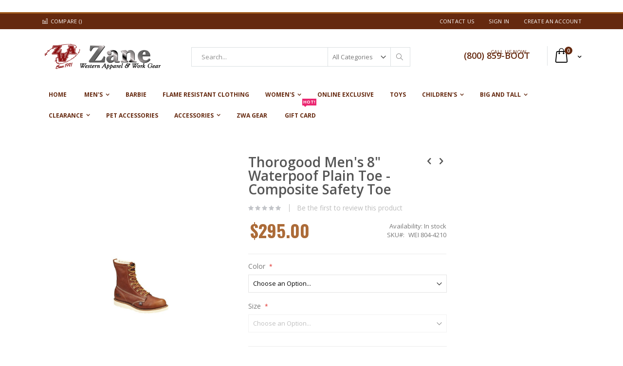

--- FILE ---
content_type: text/html; charset=UTF-8
request_url: https://www.zanewestern.com/thorogood-mens-8-waterpoof-plain-toe-composite-safety-toe.html
body_size: 29140
content:
<!doctype html>
<html lang="en">
    <head prefix="og: http://ogp.me/ns# fb: http://ogp.me/ns/fb# product: http://ogp.me/ns/product#">
        <script>
    var BASE_URL = 'https\u003A\u002F\u002Fwww.zanewestern.com\u002F';
    var require = {
        'baseUrl': 'https\u003A\u002F\u002Fwww.zanewestern.com\u002Fstatic\u002Fversion1707322598\u002Ffrontend\u002FSmartwave\u002Fporto_cpc\u002Fen_US'
    };</script>        <meta charset="utf-8"/>
<meta name="title" content="Thorogood Men&#039;s 8&quot; Waterpoof Plain Toe - Composite Safety Toe"/>
<meta name="description" content="Upper: Tobacco Oil-Tanned Leather
Construction: Goodyear Storm Welt
Lining: Cotton Drill Vamp
Insole: Removable Dual Density Ultimate Shock Absorption™ Footbed on Poron® 4000 Comfort Cushion
Midsole: Rubber
Shank: Engineered Composite
Outsole: Thoro"/>
<meta name="keywords" content="work boots, workboots, carhart, carhartt, car hart, western boots, cowboys boots, cowgirl boots, belts, buckles, jewlery, jewelry, cowboy shirts, western shirts, redwing, red wing, wolverine work boots, wolverine boots, carolina boots, under armour, work clothes, columbia, hats, western hats, cowboy hats, jeans, cowboy jeans, wrangler, cinch, miss me, ariat, laredo, redwing work boots, justin boots, lucchese, ballcaps, winter coats, winter jackets, heat gear, cold gear, insulated work boots, uninsulated work boots, steel toe, steel toe work boots, comp toe work boots, composite toe work boots, safety toe work boots, safety toe, pull on work boots, pull on boots, round toe boots, tactical boots, aluminum toe, dickies, dickies work clothes, twisted X boots, twisted X, bolos, dan post, dingo, sorel, bogs, boggs, muck boots, mucking boots, under armour sneakers, thorogood work boots, thorogood, made in america boots, usa made boots, tactical, roper, minnetonka, minnetonka moccasins, vocal, vocal apparel, ssg gloves, winter gloves, unlined gloves, hobby horse, show clothes, winter hats, cinch shirts, riggs, rigg pants, wrangler riggs, rigs, wrangler rigs, rock 47 jeans, ladies jeans, womens jeans, mens jeans, loggers, work shoes, hiker boots, hi vi, tingley, rain wear, rain gear, carhartt rain gear, fr clothes, fire retardant clothing, fire resistant clothes, necklaces, earrings, western belts, spurs, braclets, bracelets, turquoise, headbands, hair bands, sweatband, lacers, roper boots, montana silversmith, roper shirts, ely shirts, ladies purfume, wrangler 20x, mens cologne, urban corral, corral boots, abaline, abilene, shorts, work shorts, columbia shorts, work pants, cargo shirts, cargo pants, mens under armour slides, camo flip flops, camo shirts, leegin, tony lama belts, camo pants, camo hats, beanie hats, sunglasses, eye wear, ladies dresses, womens dresses, skirts, cowgirl skirts, carhartt gloves, under armour gloves, snap back, flex fit, wolverine gloves, carhartt socks, under armour socks, logger socks, wolverine socks, wrangler retro jeans, jason aldean jean, stetson, bailey, stetson hats, bailey hats, ostrich boots, gator boots, ostrich leg boots, lizard boots, crushable hats, straw hats, felt hats, kids carhartt, childrens carhartt, kids bibs, kids jackets, youth jackets, toddler jackets, moccasins, toddler carhartt, thermal lined sweatshirts, midweight sweatshirts, bootcut jeans, bootcut, straight leg jeans, heavyweight sweatshirt, carhartt sweatshirt, irish setter, timberland pro, timberland work boots, carhartt for kids, kids vocal, kids western boots, kids cowboy boots, johnny poppers, john deere boots for kids, stick horse, bandanas, carhartt wallets, knives, rodeo wallet, rodeo clothes, wrangler kids, white label, dooley, coveralls, bibs, carhartt bibs, black label, under armour base layers, carhartt thermals, fr bibs, long underwear, chaps, show pants, phone cases, big and tall, purses, wallets, american hat company, american hats"/>
<meta name="robots" content="INDEX,FOLLOW"/>
<meta name="viewport" content="width=device-width, initial-scale=1, maximum-scale=1.0, user-scalable=no"/>
<meta name="format-detection" content="telephone=no"/>
<title>Thorogood Men&#039;s 8&quot; Waterpoof Plain Toe - Composite Safety Toe</title>
<link  rel="stylesheet" type="text/css"  media="all" href="https://www.zanewestern.com/static/version1707322598/frontend/Smartwave/porto_cpc/en_US/mage/calendar.css" />
<link  rel="stylesheet" type="text/css"  media="all" href="https://www.zanewestern.com/static/version1707322598/frontend/Smartwave/porto_cpc/en_US/Mageplaza_Blog/css/mpBlogIcon.css" />
<link  rel="stylesheet" type="text/css"  media="all" href="https://www.zanewestern.com/static/version1707322598/frontend/Smartwave/porto_cpc/en_US/css/styles-m.css" />
<link  rel="stylesheet" type="text/css"  media="all" href="https://www.zanewestern.com/static/version1707322598/frontend/Smartwave/porto_cpc/en_US/owl.carousel/assets/owl.carousel.css" />
<link  rel="stylesheet" type="text/css"  media="all" href="https://www.zanewestern.com/static/version1707322598/frontend/Smartwave/porto_cpc/en_US/fancybox/css/jquery.fancybox.css" />
<link  rel="stylesheet" type="text/css"  media="all" href="https://www.zanewestern.com/static/version1707322598/frontend/Smartwave/porto_cpc/en_US/icon-fonts/css/porto-icons-codes.css" />
<link  rel="stylesheet" type="text/css"  media="all" href="https://www.zanewestern.com/static/version1707322598/frontend/Smartwave/porto_cpc/en_US/icon-fonts/css/animation.css" />
<link  rel="stylesheet" type="text/css"  media="all" href="https://www.zanewestern.com/static/version1707322598/frontend/Smartwave/porto_cpc/en_US/font-awesome/css/font-awesome.min.css" />
<link  rel="stylesheet" type="text/css"  media="all" href="https://www.zanewestern.com/static/version1707322598/frontend/Smartwave/porto_cpc/en_US/Amasty_HidePrice/js/fancyambox/jquery.fancyambox.min.css" />
<link  rel="stylesheet" type="text/css"  media="all" href="https://www.zanewestern.com/static/version1707322598/frontend/Smartwave/porto_cpc/en_US/Amasty_HidePrice/css/amhideprice.css" />
<link  rel="stylesheet" type="text/css"  media="all" href="https://www.zanewestern.com/static/version1707322598/frontend/Smartwave/porto_cpc/en_US/Cpcommerce_DisplayUnit/css/display-unit.css" />
<link  rel="stylesheet" type="text/css"  media="all" href="https://www.zanewestern.com/static/version1707322598/frontend/Smartwave/porto_cpc/en_US/Cpcommerce_Slideshow/css/animate.min.css" />
<link  rel="stylesheet" type="text/css"  media="all" href="https://www.zanewestern.com/static/version1707322598/frontend/Smartwave/porto_cpc/en_US/Smartwave_Dailydeals/css/style.css" />
<link  rel="stylesheet" type="text/css"  media="all" href="https://www.zanewestern.com/static/version1707322598/frontend/Smartwave/porto_cpc/en_US/mage/gallery/gallery.css" />
<link  rel="stylesheet" type="text/css"  media="all" href="https://www.zanewestern.com/static/version1707322598/frontend/Smartwave/porto_cpc/en_US/Amasty_HidePrice/css/amhideprice-styles.css" />
<link  rel="stylesheet" type="text/css"  media="all" href="https://www.zanewestern.com/static/version1707322598/frontend/Smartwave/porto_cpc/en_US/Mageplaza_Core/css/owl.carousel.css" />
<link  rel="stylesheet" type="text/css"  media="all" href="https://www.zanewestern.com/static/version1707322598/frontend/Smartwave/porto_cpc/en_US/Mageplaza_Core/css/owl.theme.css" />
<link  rel="stylesheet" type="text/css"  media="all" href="https://www.zanewestern.com/static/version1707322598/frontend/Smartwave/porto_cpc/en_US/Smartwave_Dailydeals/css/custom_dailydeal_list_page.css" />
<link  rel="stylesheet" type="text/css"  media="screen and (min-width: 768px)" href="https://www.zanewestern.com/static/version1707322598/frontend/Smartwave/porto_cpc/en_US/css/styles-l.css" />
<link  rel="stylesheet" type="text/css"  media="print" href="https://www.zanewestern.com/static/version1707322598/frontend/Smartwave/porto_cpc/en_US/css/print.css" />
<script  type="text/javascript"  src="https://www.zanewestern.com/static/version1707322598/frontend/Smartwave/porto_cpc/en_US/requirejs/require.js"></script>
<script  type="text/javascript"  src="https://www.zanewestern.com/static/version1707322598/frontend/Smartwave/porto_cpc/en_US/mage/requirejs/mixins.js"></script>
<script  type="text/javascript"  src="https://www.zanewestern.com/static/version1707322598/frontend/Smartwave/porto_cpc/en_US/requirejs-config.js"></script>
<link  rel="stylesheet" type="text/css" href="//fonts.googleapis.com/css?family=Shadows+Into+Light" />
<link  rel="icon" type="image/x-icon" href="https://www.zanewestern.com/media/favicon/stores/1/favicon_1_2.ico" />
<link  rel="shortcut icon" type="image/x-icon" href="https://www.zanewestern.com/media/favicon/stores/1/favicon_1_2.ico" />
<link  rel="canonical" href="https://www.zanewestern.com/thorogood-mens-8-waterpoof-plain-toe-composite-safety-toe.html" />
<!-- MSS -->
<!--feaf581777089adbc40ef62186e114f7-->

<!-- Google Site Verification New-->
<meta name="google-site-verification" content="Jv3Tl8yjXnRYIi6LOotJSkutayiTkcqZJipiwo6lMmw" />

<!-- Google tag (gtag.js) -->
<script async src="https://www.googletagmanager.com/gtag/js?id=G-E7DLKDPKKC"></script>
<script>
  window.dataLayer = window.dataLayer || [];
  function gtag(){dataLayer.push(arguments);}
  gtag('js', new Date());

  gtag('config', 'G-E7DLKDPKKC');
</script>

<!-- Global site tag (gtag.js) - Google Analytics -->
<script async src="https://www.googletagmanager.com/gtag/js?id=UA-123302010-6"></script>
<script>
  window.dataLayer = window.dataLayer || [];
  function gtag(){dataLayer.push(arguments);}
  gtag('js', new Date());
  gtag('config', 'UA-123302010-6');
  gtag('config', 'AW-1066654427');
</script>

<!-- Google Tag Manager -->
<script>(function(w,d,s,l,i){w[l]=w[l]||[];w[l].push({'gtm.start':
new Date().getTime(),event:'gtm.js'});var f=d.getElementsByTagName(s)[0],
j=d.createElement(s),dl=l!='dataLayer'?'&l='+l:'';j.async=true;j.src=
'https://www.googletagmanager.com/gtm.js?id='+i+dl;f.parentNode.insertBefore(j,f);
})(window,document,'script','dataLayer','GTM-T9SDD8W');</script>
<!-- End Google Tag Manager -->

<!-- DYNAMIC COPYRIGHT IN FOOTER -->
<script language="javascript" type="text/javascript"> var dateObject=new Date(); </script>
<meta name="google-site-verification"content="uZ2CH7dT9u79W1Jb_yS8CL944TJsWFNnroXIIv2ltq0" />

<!-- Google Site Verification M1 Import-->
<meta name="google-site-verification" content="79_o21z0AUG7B81RDIXKqFFcOk-mh-76gurNQr_Au8s" />

<meta name="msvalidate.01" content="34A2833121807E67801914DC665BC2B8" />
        <link rel="stylesheet" href="//fonts.googleapis.com/css?family=Open+Sans%3A300%2C300italic%2C400%2C400italic%2C600%2C600italic%2C700%2C700italic%2C800%2C800italic&amp;v1&amp;subset=latin%2Clatin-ext" type="text/css" media="screen"/>
<link href="//fonts.googleapis.com/css?family=Oswald:300,400,700" rel="stylesheet">
<link href="//fonts.googleapis.com/css?family=Poppins:300,400,500,600,700" rel="stylesheet">
<link rel="stylesheet" href="//fonts.googleapis.com/css?family=Open+Sans%3A300%2C300italic%2C400%2C400italic%2C600%2C600italic%2C700%2C700italic%2C800%2C800italic&amp;v1&amp;subset=latin%2Clatin-ext" type="text/css" media="screen"/>
    <link rel="stylesheet" type="text/css" media="all" href="https://www.zanewestern.com/media/porto/web/bootstrap/css/bootstrap.optimized.min.css">
    <link rel="stylesheet" type="text/css" media="all" href="https://www.zanewestern.com/media/porto/web/css/animate.optimized.css">
<link rel="stylesheet" type="text/css" media="all" href="https://www.zanewestern.com/media/porto/web/css/header/type16.css">
<link rel="stylesheet" type="text/css" media="all" href="https://www.zanewestern.com/media/porto/web/css/custom.css">
<link rel="stylesheet" type="text/css" media="all" href="https://www.zanewestern.com/media/porto/configed_css/design_default.css">
<link rel="stylesheet" type="text/css" media="all" href="https://www.zanewestern.com/media/porto/configed_css/settings_default.css">
<script type="text/javascript">
var porto_config = {
    paths: {
        'parallax': 'js/jquery.parallax.min',
        'owlcarousel': 'owl.carousel/owl.carousel',
        'owlcarousel_thumbs': 'owl.carousel/owl.carousel2.thumbs',
        'imagesloaded': 'Smartwave_Porto/js/imagesloaded',
        'packery': 'Smartwave_Porto/js/packery.pkgd',
        'floatelement': 'js/jquery.floatelement'
    },
    shim: {
        'parallax': {
          deps: ['jquery']
        },
        'owlcarousel': {
          deps: ['jquery']
        },        
        'owlcarousel_thumbs': {
          deps: ['jquery','owlcarousel']
        },    
        'packery': {
          deps: ['jquery','imagesloaded']
        },
        'floatelement': {
          deps: ['jquery']
        }
    }
};

require.config(porto_config);
</script>
<script type="text/javascript">
require([
    'jquery'
], function ($) {
    $(document).ready(function(){
        $(".drop-menu > a").off("click").on("click", function(){
            if($(this).parent().children(".nav-sections").hasClass("visible")) {
                $(this).parent().children(".nav-sections").removeClass("visible");
                $(this).removeClass("active");
            }
            else {
                $(this).parent().children(".nav-sections").addClass("visible");
                $(this).addClass("active");
            }
        });
    });
});
</script>
    <script type="text/x-magento-init">
        {
            "*": {
                "Magento_PageCache/js/form-key-provider": {}
            }
        }
    </script>

<script>
    window.dataLayer = window.dataLayer || [];

    (function () {
        /**
         * @var {[Object]}
         */
        const dataToPush = JSON.parse('\u005B\u007B\u0022customerGroup\u0022\u003A\u0022NOT\u0020LOGGED\u0020IN\u0022\u007D,\u007B\u0022ecommerce\u0022\u003Anull\u007D,\u007B\u0022event\u0022\u003A\u0022view_item\u0022,\u0022ecommerce\u0022\u003A\u007B\u0022items\u0022\u003A\u005B\u007B\u0022item_name\u0022\u003A\u0022Thorogood\u0020Men\u0026\u0023039\u003Bs\u00208\u0026quot\u003B\u0020Waterpoof\u0020Plain\u0020Toe\u0020\u002D\u0020Composite\u0020Safety\u0020Toe\u0022,\u0022item_id\u0022\u003A\u0022WEI\u0020804\u002D4210\u0022,\u0022price\u0022\u003A295,\u0022currency\u0022\u003A\u0022USD\u0022\u007D\u005D\u007D\u007D\u005D');

        dataToPush.forEach((dataObject) => {
            window.dataLayer.push(dataObject);
        });
    })();
</script>



<!-- Google Tag Manager -->
<script>    (function () {
        const callGTM = () => {
            (function(w,d,s,l,i){w[l]=w[l]||[];w[l].push({'gtm.start':
                    new Date().getTime(),event:'gtm.js'});var f=d.getElementsByTagName(s)[0],
                j=d.createElement(s),dl=l!='dataLayer'?'&l='+l:'';j.async=true;j.src=
                'https://www.googletagmanager.com/gtm.js?id='+i+dl;f.parentNode.insertBefore(j,f);
            })(window,document,'script','dataLayer', 'GTM-T9SDD8W');
        };


                    callGTM();
            })();
</script><!-- End Google Tag Manager -->

<meta property="og:type" content="product" />
<meta property="og:title"
      content="Thorogood&#x20;Men&#x27;s&#x20;8&quot;&#x20;Waterpoof&#x20;Plain&#x20;Toe&#x20;-&#x20;Composite&#x20;Safety&#x20;Toe" />
<meta property="og:image"
      content="https://www.zanewestern.com/media/catalog/product/cache/d563c261176df35df0d4789fdf0196ca/w/e/wei_804-4210_YaEmhJ3m5MRWyxlJ.jpg" />
<meta property="og:description"
      content="" />
<meta property="og:url" content="https://www.zanewestern.com/thorogood-mens-8-waterpoof-plain-toe-composite-safety-toe.html" />
    <meta property="product:price:amount" content="295"/>
    <meta property="product:price:currency"
      content="USD"/>
    </head>
    <body data-container="body"
          data-mage-init='{"loaderAjax": {}, "loader": { "icon": "https://www.zanewestern.com/static/version1707322598/frontend/Smartwave/porto_cpc/en_US/images/loader-2.gif"}}'
        id="html-body" itemtype="http://schema.org/Product" itemscope="itemscope" class="page-product-configurable catalog-product-view product-thorogood-mens-8-waterpoof-plain-toe-composite-safety-toe  layout-1140 wide am-porto-cmtb page-layout-2columns-right">
        <!-- Google Tag Manager (noscript) -->
<noscript><iframe src="https://www.googletagmanager.com/ns.html?id=GTM-MQTZGQS"
height="0" width="0" style="display:none;visibility:hidden"></iframe></noscript>
<!-- End Google Tag Manager (noscript) -->

<script type="text/x-magento-init">
    {
        "*": {
            "Magento_PageBuilder/js/widget-initializer": {
                "config": {"[data-content-type=\"slider\"][data-appearance=\"default\"]":{"Magento_PageBuilder\/js\/content-type\/slider\/appearance\/default\/widget":false},"[data-content-type=\"map\"]":{"Magento_PageBuilder\/js\/content-type\/map\/appearance\/default\/widget":false},"[data-content-type=\"row\"]":{"Magento_PageBuilder\/js\/content-type\/row\/appearance\/default\/widget":false},"[data-content-type=\"tabs\"]":{"Magento_PageBuilder\/js\/content-type\/tabs\/appearance\/default\/widget":false},"[data-content-type=\"slide\"]":{"Magento_PageBuilder\/js\/content-type\/slide\/appearance\/default\/widget":{"buttonSelector":".pagebuilder-slide-button","showOverlay":"hover","dataRole":"slide"}},"[data-content-type=\"banner\"]":{"Magento_PageBuilder\/js\/content-type\/banner\/appearance\/default\/widget":{"buttonSelector":".pagebuilder-banner-button","showOverlay":"hover","dataRole":"banner"}},"[data-content-type=\"buttons\"]":{"Magento_PageBuilder\/js\/content-type\/buttons\/appearance\/inline\/widget":false},"[data-content-type=\"products\"][data-appearance=\"carousel\"]":{"Magento_PageBuilder\/js\/content-type\/products\/appearance\/carousel\/widget":false}},
                "breakpoints": {"desktop":{"label":"Desktop","stage":true,"default":true,"class":"desktop-switcher","icon":"Magento_PageBuilder::css\/images\/switcher\/switcher-desktop.svg","conditions":{"min-width":"1024px"},"options":{"products":{"default":{"slidesToShow":"5"}}}},"tablet":{"conditions":{"max-width":"1024px","min-width":"768px"},"options":{"products":{"default":{"slidesToShow":"4"},"continuous":{"slidesToShow":"3"}}}},"mobile":{"label":"Mobile","stage":true,"class":"mobile-switcher","icon":"Magento_PageBuilder::css\/images\/switcher\/switcher-mobile.svg","media":"only screen and (max-width: 768px)","conditions":{"max-width":"768px","min-width":"640px"},"options":{"products":{"default":{"slidesToShow":"3"}}}},"mobile-small":{"conditions":{"max-width":"640px"},"options":{"products":{"default":{"slidesToShow":"2"},"continuous":{"slidesToShow":"1"}}}}}            }
        }
    }
</script>

<div class="cookie-status-message" id="cookie-status">
    The store will not work correctly in the case when cookies are disabled.</div>
<script type="text/x-magento-init">
    {
        "*": {
            "cookieStatus": {}
        }
    }
</script>

<script type="text/x-magento-init">
    {
        "*": {
            "mage/cookies": {
                "expires": null,
                "path": "\u002F",
                "domain": ".www.zanewestern.com",
                "secure": false,
                "lifetime": "3600"
            }
        }
    }
</script>
    <noscript>
        <div class="message global noscript">
            <div class="content">
                <p>
                    <strong>JavaScript seems to be disabled in your browser.</strong>
                    <span>
                        For the best experience on our site, be sure to turn on Javascript in your browser.                    </span>
                </p>
            </div>
        </div>
    </noscript>

<script>
    window.cookiesConfig = window.cookiesConfig || {};
    window.cookiesConfig.secure = true;
</script><script>    require.config({
        map: {
            '*': {
                wysiwygAdapter: 'mage/adminhtml/wysiwyg/tiny_mce/tinymce4Adapter'
            }
        }
    });</script><script>
    require.config({
        paths: {
            googleMaps: 'https\u003A\u002F\u002Fmaps.googleapis.com\u002Fmaps\u002Fapi\u002Fjs\u003Fv\u003D3\u0026key\u003D'
        },
        config: {
            'Magento_PageBuilder/js/utils/map': {
                style: ''
            },
            'Magento_PageBuilder/js/content-type/map/preview': {
                apiKey: '',
                apiKeyErrorMessage: 'You\u0020must\u0020provide\u0020a\u0020valid\u0020\u003Ca\u0020href\u003D\u0027https\u003A\u002F\u002Fwww.zanewestern.com\u002Fadminhtml\u002Fsystem_config\u002Fedit\u002Fsection\u002Fcms\u002F\u0023cms_pagebuilder\u0027\u0020target\u003D\u0027_blank\u0027\u003EGoogle\u0020Maps\u0020API\u0020key\u003C\u002Fa\u003E\u0020to\u0020use\u0020a\u0020map.'
            },
            'Magento_PageBuilder/js/form/element/map': {
                apiKey: '',
                apiKeyErrorMessage: 'You\u0020must\u0020provide\u0020a\u0020valid\u0020\u003Ca\u0020href\u003D\u0027https\u003A\u002F\u002Fwww.zanewestern.com\u002Fadminhtml\u002Fsystem_config\u002Fedit\u002Fsection\u002Fcms\u002F\u0023cms_pagebuilder\u0027\u0020target\u003D\u0027_blank\u0027\u003EGoogle\u0020Maps\u0020API\u0020key\u003C\u002Fa\u003E\u0020to\u0020use\u0020a\u0020map.'
            },
        }
    });
</script>

<script>
    require.config({
        shim: {
            'Magento_PageBuilder/js/utils/map': {
                deps: ['googleMaps']
            }
        }
    });
</script>

<!-- Google Tag Manager (noscript) -->
<noscript>
    <iframe src="https://www.googletagmanager.com/ns.html?id=GTM-T9SDD8W"
            height="0" width="0" style="display:none;visibility:hidden"></iframe>
</noscript>
<!-- End Google Tag Manager (noscript) -->

<script type="text/x-magento-init">
    {
        "*": {
            "Amasty_GA4/js/event/ajax-observer": {}
        }
    }
</script>

<script type="text/x-magento-init">
    {
        "*": {
            "Amasty_GA4/js/event/product/wishlist": {}
        }
    }
</script>
<script type="text/javascript">
require([
    'jquery'
], function ($) {
    $(document).ready(function(){
        if(!($("body").hasClass("product-type-default") || $("body").hasClass("product-type-carousel") || $("body").hasClass("product-type-fullwidth") || $("body").hasClass("product-type-grid") || $("body").hasClass("product-type-sticky-right") || $("body").hasClass("product-type-wide-grid"))) {
                    }
        });
});
</script><div class="page-wrapper"><header class="page-header type16 header-newskin" >
    <div class="panel wrapper">
        <div class="panel header">
            <a class="action skip contentarea"
   href="#contentarea">
    <span>
        Skip to Content    </span>
</a>
                                    <ul class="header links">    <li class="greet welcome" data-bind="scope: 'customer'">
        <!-- ko if: customer().fullname  -->
        <span class="logged-in"
              data-bind="text: new String('Welcome, %1!').replace('%1', customer().fullname)">
        </span>
        <!-- /ko -->
        <!-- ko ifnot: customer().fullname  -->
        <span class="not-logged-in"
              data-bind="html: ''"></span>
                <!-- /ko -->
    </li>
    <script type="text/x-magento-init">
    {
        "*": {
            "Magento_Ui/js/core/app": {
                "components": {
                    "customer": {
                        "component": "Magento_Customer/js/view/customer"
                    }
                }
            }
        }
    }
    </script>
<li><a href="https://www.zanewestern.com/contact">Contact Us</a></li><li class="item link compare " data-bind="scope: 'compareProducts'" data-role="compare-products-link">
    <a class="action compare" title="Compare Products"
       data-bind="attr: {'href': compareProducts().listUrl}, css: {'': !compareProducts().count}"
    >
    	<em class="porto-icon-chart hidden-xs"></em>
        Compare        (<span class="counter qty" data-bind="text: compareProducts().countCaption"></span>)
    </a>
</li>
<script type="text/x-magento-init">
{"[data-role=compare-products-link]": {"Magento_Ui/js/core/app": {"components":{"compareProducts":{"component":"Magento_Catalog\/js\/view\/compare-products"}}}}}
</script>
<li class="link authorization-link" data-label="or">
    <a href="https://www.zanewestern.com/customer/account/login/"        >Sign In</a>
</li>
<li><a href="https://www.zanewestern.com/customer/account/create/" id="idjzXkfODQ" >Create an Account</a></li></ul>        </div>
    </div>
    <div class="header content">
        <a class="logo" href="https://www.zanewestern.com/" title="Zane Western Apparel & Work Gear Logo">
        <img src="https://www.zanewestern.com/media/logo/stores/1/zw-logo3_4.png"
             alt="Zane Western Apparel & Work Gear Logo"
             width="250"             height="58"        />
    </a>
    
<div data-block="minicart" class="minicart-wrapper">
    <a class="action showcart" href="https://www.zanewestern.com/checkout/cart/"
       data-bind="scope: 'minicart_content'">
        <span class="text">Cart</span>
        <span class="counter qty empty"
              data-bind="css: { empty: !!getCartParam('summary_count') == false }, blockLoader: isLoading">
            <span class="counter-number">
            <!-- ko if: getCartParam('summary_count') --><!-- ko text: getCartParam('summary_count') --><!-- /ko --><!-- /ko -->
            <!-- ko ifnot: getCartParam('summary_count') -->0<!-- /ko -->
            </span>
            <span class="counter-label">
                <!-- ko i18n: 'items' --><!-- /ko -->
            </span>
        </span>
    </a>
            <div class="block block-minicart empty"
             data-role="dropdownDialog"
             data-mage-init='{"dropdownDialog":{
                "appendTo":"[data-block=minicart]",
                "triggerTarget":".showcart",
                "timeout": "2000",
                "closeOnMouseLeave": false,
                "closeOnEscape": true,
                "triggerClass":"active",
                "parentClass":"active",
                "buttons":[]}}'>
            <div id="minicart-content-wrapper" data-bind="scope: 'minicart_content'">
                <!-- ko template: getTemplate() --><!-- /ko -->
            </div>
        </div>
        <script>
        window.checkout = {"shoppingCartUrl":"https:\/\/www.zanewestern.com\/checkout\/cart\/","checkoutUrl":"https:\/\/www.zanewestern.com\/checkout\/","updateItemQtyUrl":"https:\/\/www.zanewestern.com\/checkout\/sidebar\/updateItemQty\/","removeItemUrl":"https:\/\/www.zanewestern.com\/checkout\/sidebar\/removeItem\/","imageTemplate":"Magento_Catalog\/product\/image_with_borders","baseUrl":"https:\/\/www.zanewestern.com\/","minicartMaxItemsVisible":3,"websiteId":"1","maxItemsToDisplay":10,"storeId":"1","storeGroupId":"1","customerLoginUrl":"https:\/\/www.zanewestern.com\/customer\/account\/login\/","isRedirectRequired":false,"autocomplete":"off","captcha":{"user_login":{"isCaseSensitive":false,"imageHeight":50,"imageSrc":"","refreshUrl":"https:\/\/www.zanewestern.com\/captcha\/refresh\/","isRequired":false,"timestamp":1769641813}}};
    </script>
    <script type="text/x-magento-init">
    {
        "[data-block='minicart']": {
            "Magento_Ui/js/core/app": {"components":{"minicart_content":{"children":{"subtotal.container":{"children":{"subtotal":{"children":{"subtotal.totals":{"config":{"display_cart_subtotal_incl_tax":0,"display_cart_subtotal_excl_tax":1,"template":"Magento_Tax\/checkout\/minicart\/subtotal\/totals"},"children":{"subtotal.totals.msrp":{"component":"Magento_Msrp\/js\/view\/checkout\/minicart\/subtotal\/totals","config":{"displayArea":"minicart-subtotal-hidden","template":"Magento_Msrp\/checkout\/minicart\/subtotal\/totals"}}},"component":"Magento_Tax\/js\/view\/checkout\/minicart\/subtotal\/totals"}},"component":"uiComponent","config":{"template":"Magento_Checkout\/minicart\/subtotal"}}},"component":"uiComponent","config":{"displayArea":"subtotalContainer"}},"item.renderer":{"component":"Magento_Checkout\/js\/view\/cart-item-renderer","config":{"displayArea":"defaultRenderer","template":"Magento_Checkout\/minicart\/item\/default"},"children":{"item.image":{"component":"Magento_Catalog\/js\/view\/image","config":{"template":"Magento_Catalog\/product\/image","displayArea":"itemImage"}},"checkout.cart.item.price.sidebar":{"component":"uiComponent","config":{"template":"Magento_Checkout\/minicart\/item\/price","displayArea":"priceSidebar"}}}},"extra_info":{"component":"uiComponent","config":{"displayArea":"extraInfo"}},"promotion":{"component":"uiComponent","config":{"displayArea":"promotion"}}},"config":{"itemRenderer":{"default":"defaultRenderer","simple":"defaultRenderer","virtual":"defaultRenderer"},"template":"Magento_Checkout\/minicart\/content"},"component":"Magento_Checkout\/js\/view\/minicart"}},"types":[]}        },
        "*": {
            "Magento_Ui/js/block-loader": "https://www.zanewestern.com/static/version1707322598/frontend/Smartwave/porto_cpc/en_US/images/loader-1.gif"
        }
    }
    </script>
</div>


    <span data-action="toggle-nav" class="action nav-toggle"><span>Toggle Nav</span></span>
    <div class="block block-search">
    <div class="block block-title"><strong>Search</strong></div>
    <div class="block block-content">
        <form class="form minisearch" id="search_mini_form" action="https://www.zanewestern.com/catalogsearch/result/" method="get">
            <div class="field search">
                <label class="label" for="search" data-role="minisearch-label">
                    <span>Search</span>
                </label>
                <div class="control">
                    <input id="search"
                           data-mage-init='{"quickSearch":{
                                "formSelector":"#search_mini_form",
                                "url":"https://www.zanewestern.com/search/ajax/suggest/",
                                "destinationSelector":"#search_autocomplete"}
                           }'
                           type="text"
                           name="q"
                           value=""
                           placeholder="Search..."
                           class="input-text"
                           maxlength="128"
                           role="combobox"
                           aria-haspopup="false"
                           aria-autocomplete="both"
                           autocomplete="off"/>
                    <div id="search_autocomplete" class="search-autocomplete"></div>
                    <div class="nested">
    <a class="action advanced" href="https://www.zanewestern.com/catalogsearch/advanced/" data-action="advanced-search">
        Advanced Search    </a>
</div>
        <div class="search-category" style="position:absolute; top: 0; right: 35px; width: 130px">
        <select id="mpsearch-category">
                            <option value="0">All Categories</option>
                            <option value="15">Men's</option>
                            <option value="176">- All Weather Boots</option>
                            <option value="92">- Base Layer & Underwear</option>
                            <option value="183">- Ball Caps</option>
                            <option value="91">- Big & Tall</option>
                            <option value="186">- Belts & Suspenders</option>
                            <option value="179">- Bibs and Coveralls</option>
                            <option value="180">- Casual Footwear</option>
                            <option value="182">- FLAME RESISTANT</option>
                            <option value="103">- Moccasins and Slippers</option>
                            <option value="78">- Jeans and Shorts</option>
                            <option value="18">- Outerwear</option>
                            <option value="181">- HIGH-VISIBILITY</option>
                            <option value="184">- Flip Flops & Sandals</option>
                            <option value="22">- Shirts</option>
                            <option value="122">- Sweatpants</option>
                            <option value="202">- Socks</option>
                            <option value="188">- Gloves</option>
                            <option value="203">- Swim Shorts</option>
                            <option value="96">- Sweatshirts and Hoodies</option>
                            <option value="17">- T-Shirts</option>
                            <option value="87">- Work Boots</option>
                            <option value="32">- Western Boots</option>
                            <option value="89">- Western Hats</option>
                            <option value="198">- Winter Hats & Accessories</option>
                            <option value="19">Women's</option>
                            <option value="192">- All Weather Boots</option>
                            <option value="191">- Ball Caps</option>
                            <option value="67">- Base Layer</option>
                            <option value="190">- Belts</option>
                            <option value="187">- Casual Footwear</option>
                            <option value="84">- Dresses</option>
                            <option value="211">- Flip Flops & Sandals</option>
                            <option value="34">- Jeans and Shorts</option>
                            <option value="212">- Handbags & Wallets</option>
                            <option value="196">- Insoles</option>
                            <option value="189">- Gloves</option>
                            <option value="73">- Moccasins and Slippers</option>
                            <option value="23">- Outerwear</option>
                            <option value="40804">- Pajama Set</option>
                            <option value="28868">- Socks</option>
                            <option value="20">- Sweatshirts and Hoodies</option>
                            <option value="83">- Shirts</option>
                            <option value="45104">- SWEATPANTS</option>
                            <option value="197">- Set</option>
                            <option value="53">- T-Shirts</option>
                            <option value="75">- Riding Helmets</option>
                            <option value="35">- Western Boots</option>
                            <option value="194">- Winter Hats</option>
                            <option value="193">- Work Boots</option>
                            <option value="1082">- Show Clothing </option>
                            <option value="90">- Western Hats</option>
                            <option value="109">Clearance</option>
                            <option value="111">- Men's</option>
                            <option value="110">- Women's</option>
                            <option value="112">- Children's</option>
                            <option value="113">Big And Tall</option>
                            <option value="114">- Men's</option>
                            <option value="115">- Women's</option>
                            <option value="121">Pet Accessories</option>
                            <option value="127">FLAME RESISTANT CLOTHING</option>
                            <option value="131">Children's</option>
                            <option value="140">- Infant</option>
                            <option value="134">- Toddler</option>
                            <option value="132">- Children's</option>
                            <option value="151">- Youth</option>
                            <option value="166">Accessories</option>
                            <option value="168">- Bandanas</option>
                            <option value="207">- Bags</option>
                            <option value="28641">- Blankets</option>
                            <option value="98443">- Hair Clips</option>
                            <option value="8812">- Buckles</option>
                            <option value="206">- Hand Tooled Items</option>
                            <option value="201">- Insoles</option>
                            <option value="100223">- Hair Brush</option>
                            <option value="169">- Bolo Ties</option>
                            <option value="170">- Wallets</option>
                            <option value="172">- Sunglasses</option>
                            <option value="204">- Jewelry</option>
                            <option value="177">- Drinkware</option>
                            <option value="199">- Nail Apron</option>
                            <option value="185">- Boot Care & Accessories</option>
                            <option value="208">- Knives</option>
                            <option value="171">- Hat Bands & Accessories</option>
                            <option value="195">- Candles</option>
                            <option value="178">- Coolers & Bags</option>
                            <option value="44853">- Fragrances</option>
                            <option value="205">ZWA Gear</option>
                            <option value="30908">Online Exclusive</option>
                            <option value="35206">BARBIE</option>
                            <option value="74162">Toys</option>
                    </select>
    </div>
        <script src="https://www.zanewestern.com/media/mageplaza/search/default_0.js"></script>
    <script type="text/javascript">
    require([
        'jquery',
        'Magento_Catalog/js/price-utils',
        'mpDevbridgeAutocomplete'
    ], function ($, priceUtils) {
        "use strict";

        var baseUrl = 'https://www.zanewestern.com/',
            baseImageUrl = 'https://www.zanewestern.com/media/catalog/product/',
            priceFormat = {"pattern":"$%s","precision":2,"requiredPrecision":2,"decimalSymbol":".","groupSymbol":",","groupLength":3,"integerRequired":false},
            displayInfo = ["price","image","description"];

        var categorySelect = $('#mpsearch-category'),
            searchInput = $('#search');
        if (categorySelect.length) {
            categorySelect.on('change', function () {
                searchInput.focus();

                if ($(this).val() === 0) {
                    $(this).removeAttr('name');
                } else {
                    $(this).attr('name', 'cat');
                }
            });
        }

        searchInput.devbridgeAutocomplete({
            lookup: mageplazaSearchProducts,
            lookupLimit: 10,
            maxHeight: 2000,
            minChars: 1,
            lookupFilter: function (suggestion, query, queryLowerCase) {
                if (categorySelect.length) {
                    var categoryId = categorySelect.val();
                    if (categoryId > 0 && ($.inArray(categoryId, suggestion.c) === -1)) {
                        return false;
                    }
                }

                return suggestion.value.toLowerCase().indexOf(queryLowerCase) !== -1;
            },
            onSelect: function (suggestion) {
                window.location.href = correctProductUrl(suggestion.u);
            },
            formatResult: function (suggestion, currentValue) {
                var html = '<a href="' + correctProductUrl(suggestion.u) + '">';

                if ($.inArray('image', displayInfo) !== -1) {
                    html += '<div class="suggestion-left"><img class="img-responsive" src="' + correctProductUrl(suggestion.i, true) + '" alt="" /></div>';
                }

                html += '<div class="suggestion-right">';
                html += '<div class="product-line product-name">' + suggestion.value + '</div>';

                if ($.inArray('price', displayInfo) !== -1) {
                    html += '<div class="product-line product-price">Price: ' + priceUtils.formatPrice(suggestion.p, priceFormat) + '</div>';
                }

                if ($.inArray('description', displayInfo) !== -1 && suggestion.d) {
                    html += '<div class="product-des"><p class="short-des">' + suggestion.d + '...</p></div>';
                }

                html += '</div></a>';

                return html;
            }
    //		onSearchComplete: function (query, suggestion) {
    //			$('.autocomplete-suggestions').append("<div id='view_all'><a href='javascript:void(0)' id='search-view-all'>View all >></a></div>");
    //			$('#search-view-all').on('click', function(){
    //			   $('#search_mini_form').submit();
    //            });
    //		}
        });

        function correctProductUrl(urlKey, isImage) {
            if (urlKey.search('http') !== -1) {
                return urlKey;
            }

            return ((typeof isImage !== 'undefined') ? baseImageUrl : baseUrl) + urlKey;
        }
    });
    </script>
                </div>
            </div>
            <div class="actions">
                <button type="submit"
                        title="Search"
                        class="action search">
                    <span>Search</span>
                </button>
            </div>
        </form>
    </div>
</div>
    <div class="custom-block"><span class="call-us-now">
<p>CALL US NOW</p>
<a href="tel:800859BOOT">(800) 859-BOOT</a>
</span></div>    </div>
        <div class="sections nav-sections">
                <div class="section-items nav-sections-items"
             data-mage-init='{"tabs":{"openedState":"active"}}'>
                                            <div class="section-item-title nav-sections-item-title"
                     data-role="collapsible">
                    <a class="nav-sections-item-switch"
                       data-toggle="switch" href="#store.menu">
                        Menu                    </a>
                </div>
                <div class="section-item-content nav-sections-item-content"
                     id="store.menu"
                     data-role="content">
                    
<nav class="navigation sw-megamenu " role="navigation">
    <ul>
        
    <li class="ui-menu-item level0">
        <a href="https://www.zanewestern.com/" class="level-top"><span>Home</span></a>
    </li>
<li class="ui-menu-item level0 fullwidth parent "><div class="open-children-toggle"></div><a href="https://www.zanewestern.com/men-s.html" class="level-top" title="Men's"><span>Men's</span></a><div class="level0 submenu"><div class="container"><div class="row"><ul class="subchildmenu col-md-12 mega-columns columns4"><li class="ui-menu-item level1 "><a href="https://www.zanewestern.com/men-s/all-weather-boots.html" title="All Weather Boots"><span>All Weather Boots</span></a></li><li class="ui-menu-item level1 "><a href="https://www.zanewestern.com/men-s/base-layer-underwear.html" title="Base Layer & Underwear"><span>Base Layer & Underwear</span></a></li><li class="ui-menu-item level1 "><a href="https://www.zanewestern.com/men-s/ball-caps.html" title="Ball Caps"><span>Ball Caps</span></a></li><li class="ui-menu-item level1 "><a href="https://www.zanewestern.com/men-s/big-tall.html" title="Big & Tall"><span>Big & Tall</span></a></li><li class="ui-menu-item level1 "><a href="https://www.zanewestern.com/men-s/belts-suspenders.html" title="Belts & Suspenders"><span>Belts & Suspenders</span></a></li><li class="ui-menu-item level1 "><a href="https://www.zanewestern.com/men-s/bibs-and-coveralls.html" title="Bibs and Coveralls"><span>Bibs and Coveralls</span></a></li><li class="ui-menu-item level1 "><a href="https://www.zanewestern.com/men-s/flame-resistant.html" title="FLAME RESISTANT"><span>FLAME RESISTANT</span></a></li><li class="ui-menu-item level1 "><a href="https://www.zanewestern.com/men-s/casuals.html" title="Casual Footwear"><span>Casual Footwear</span></a></li><li class="ui-menu-item level1 "><a href="https://www.zanewestern.com/men-s/moccasins-and-slippers.html" title="Moccasins and Slippers"><span>Moccasins and Slippers</span></a></li><li class="ui-menu-item level1 "><a href="https://www.zanewestern.com/men-s/jeans-and-shorts.html" title="Jeans and Shorts"><span>Jeans and Shorts</span></a></li><li class="ui-menu-item level1 "><a href="https://www.zanewestern.com/men-s/outerwear.html" title="Outerwear"><span>Outerwear</span></a></li><li class="ui-menu-item level1 "><a href="https://www.zanewestern.com/men-s/high-visibility.html" title="HIGH-VISIBILITY"><span>HIGH-VISIBILITY</span></a></li><li class="ui-menu-item level1 "><a href="https://www.zanewestern.com/men-s/flip-flops-sandals.html" title="Flip Flops & Sandals"><span>Flip Flops & Sandals</span></a></li><li class="ui-menu-item level1 "><a href="https://www.zanewestern.com/men-s/shirts.html" title="Shirts"><span>Shirts</span></a></li><li class="ui-menu-item level1 "><a href="https://www.zanewestern.com/men-s/sweatpants.html" title="Sweatpants"><span>Sweatpants</span></a></li><li class="ui-menu-item level1 "><a href="https://www.zanewestern.com/men-s/socks.html" title="Socks"><span>Socks</span></a></li><li class="ui-menu-item level1 "><a href="https://www.zanewestern.com/men-s/sweatshirts-and-hoodies.html" title="Sweatshirts and Hoodies"><span>Sweatshirts and Hoodies</span></a></li><li class="ui-menu-item level1 "><a href="https://www.zanewestern.com/men-s/swim-shorts.html" title="Swim Shorts"><span>Swim Shorts</span></a></li><li class="ui-menu-item level1 "><a href="https://www.zanewestern.com/men-s/gloves.html" title="Gloves"><span>Gloves</span></a></li><li class="ui-menu-item level1 "><a href="https://www.zanewestern.com/men-s/t-shirts.html" title="T-Shirts"><span>T-Shirts</span></a></li><li class="ui-menu-item level1 "><a href="https://www.zanewestern.com/men-s/work-seasonal-footwear.html" title="Work Boots"><span>Work Boots</span></a></li><li class="ui-menu-item level1 "><a href="https://www.zanewestern.com/men-s/western-boots.html" title="Western Boots"><span>Western Boots</span></a></li><li class="ui-menu-item level1 "><a href="https://www.zanewestern.com/men-s/western-hats.html" title="Western Hats"><span>Western Hats</span></a></li><li class="ui-menu-item level1 "><a href="https://www.zanewestern.com/men-s/winter-hats.html" title="Winter Hats & Accessories"><span>Winter Hats & Accessories</span></a></li></ul></div></div></div></li><li class="ui-menu-item level0 fullwidth "><a href="https://www.zanewestern.com/barbie.html" class="level-top" title="BARBIE"><span>BARBIE</span></a></li><li class="ui-menu-item level0 fullwidth "><a href="https://www.zanewestern.com/flame-resistant-clothing.html" class="level-top" title="FLAME RESISTANT CLOTHING"><span>FLAME RESISTANT CLOTHING</span></a></li><li class="ui-menu-item level0 fullwidth parent "><div class="open-children-toggle"></div><a href="https://www.zanewestern.com/women-s.html" class="level-top" title="Women's"><span>Women's</span></a><div class="level0 submenu"><div class="container"><div class="row"><ul class="subchildmenu col-md-12 mega-columns columns4"><li class="ui-menu-item level1 "><a href="https://www.zanewestern.com/women-s/all-weather-boots.html" title="All Weather Boots"><span>All Weather Boots</span></a></li><li class="ui-menu-item level1 "><a href="https://www.zanewestern.com/women-s/ball-caps.html" title="Ball Caps"><span>Ball Caps</span></a></li><li class="ui-menu-item level1 "><a href="https://www.zanewestern.com/women-s/base-layer.html" title="Base Layer"><span>Base Layer</span></a></li><li class="ui-menu-item level1 "><a href="https://www.zanewestern.com/women-s/belts.html" title="Belts"><span>Belts</span></a></li><li class="ui-menu-item level1 "><a href="https://www.zanewestern.com/women-s/casuals.html" title="Casual Footwear"><span>Casual Footwear</span></a></li><li class="ui-menu-item level1 "><a href="https://www.zanewestern.com/women-s/dresses.html" title="Dresses"><span>Dresses</span></a></li><li class="ui-menu-item level1 "><a href="https://www.zanewestern.com/women-s/flip-flops-sandals.html" title="Flip Flops & Sandals"><span>Flip Flops & Sandals</span></a></li><li class="ui-menu-item level1 "><a href="https://www.zanewestern.com/women-s/jeans-and-shorts.html" title="Jeans and Shorts"><span>Jeans and Shorts</span></a></li><li class="ui-menu-item level1 "><a href="https://www.zanewestern.com/women-s/handbags-wallets.html" title="Handbags & Wallets"><span>Handbags & Wallets</span></a></li><li class="ui-menu-item level1 "><a href="https://www.zanewestern.com/women-s/insoles.html" title="Insoles"><span>Insoles</span></a></li><li class="ui-menu-item level1 "><a href="https://www.zanewestern.com/women-s/gloves.html" title="Gloves"><span>Gloves</span></a></li><li class="ui-menu-item level1 "><a href="https://www.zanewestern.com/women-s/moccasins-and-slippers.html" title="Moccasins and Slippers"><span>Moccasins and Slippers</span></a></li><li class="ui-menu-item level1 "><a href="https://www.zanewestern.com/women-s/outerwear.html" title="Outerwear"><span>Outerwear</span></a></li><li class="ui-menu-item level1 "><a href="https://www.zanewestern.com/women-s/shirts-1666.html" title="Shirts"><span>Shirts</span></a></li><li class="ui-menu-item level1 "><a href="https://www.zanewestern.com/women-s/socks.html" title="Socks"><span>Socks</span></a></li><li class="ui-menu-item level1 "><a href="https://www.zanewestern.com/women-s/sweatpants.html" title="SWEATPANTS"><span>SWEATPANTS</span></a></li><li class="ui-menu-item level1 "><a href="https://www.zanewestern.com/women-s/sweatshirts-and-hoodies.html" title="Sweatshirts and Hoodies"><span>Sweatshirts and Hoodies</span></a></li><li class="ui-menu-item level1 "><a href="https://www.zanewestern.com/women-s/pajama-set.html" title="Pajama Set"><span>Pajama Set</span></a></li><li class="ui-menu-item level1 "><a href="https://www.zanewestern.com/women-s/set.html" title="Set"><span>Set</span></a></li><li class="ui-menu-item level1 "><a href="https://www.zanewestern.com/women-s/shirts.html" title="T-Shirts"><span>T-Shirts</span></a></li><li class="ui-menu-item level1 "><a href="https://www.zanewestern.com/women-s/western-boots.html" title="Western Boots"><span>Western Boots</span></a></li><li class="ui-menu-item level1 "><a href="https://www.zanewestern.com/women-s/show-apparel.html" title="Riding Helmets"><span>Riding Helmets</span></a></li><li class="ui-menu-item level1 "><a href="https://www.zanewestern.com/women-s/winter-hats.html" title="Winter Hats"><span>Winter Hats</span></a></li><li class="ui-menu-item level1 "><a href="https://www.zanewestern.com/women-s/work-boots.html" title="Work Boots"><span>Work Boots</span></a></li><li class="ui-menu-item level1 "><a href="https://www.zanewestern.com/women-s/show-clothing.html" title="Show Clothing "><span>Show Clothing </span></a></li><li class="ui-menu-item level1 "><a href="https://www.zanewestern.com/women-s/western-hats.html" title="Western Hats"><span>Western Hats</span></a></li></ul></div></div></div></li><li class="ui-menu-item level0 fullwidth "><a href="https://www.zanewestern.com/online-exclusive.html" class="level-top" title="Online Exclusive"><span>Online Exclusive</span></a></li><li class="ui-menu-item level0 fullwidth "><a href="https://www.zanewestern.com/toys.html" class="level-top" title="Toys"><span>Toys</span></a></li><li class="ui-menu-item level0 fullwidth parent "><div class="open-children-toggle"></div><a href="https://www.zanewestern.com/childrens.html" class="level-top" title="Children's"><span>Children's</span></a><div class="level0 submenu"><div class="container"><div class="row"><ul class="subchildmenu col-md-12 mega-columns columns4"><li class="ui-menu-item level1 parent "><div class="open-children-toggle"></div><a href="https://www.zanewestern.com/childrens/infant.html" title="Infant"><span>Infant</span></a><ul class="subchildmenu "><li class="ui-menu-item level2 "><a href="https://www.zanewestern.com/childrens/infant/bibs.html" title="Bibs"><span>Bibs</span></a></li><li class="ui-menu-item level2 "><a href="https://www.zanewestern.com/childrens/infant/accessories.html" title="Accessories"><span>Accessories</span></a></li><li class="ui-menu-item level2 "><a href="https://www.zanewestern.com/childrens/infant/footwear.html" title="Footwear"><span>Footwear</span></a></li><li class="ui-menu-item level2 "><a href="https://www.zanewestern.com/childrens/infant/outerwear.html" title="Outerwear"><span>Outerwear</span></a></li><li class="ui-menu-item level2 "><a href="https://www.zanewestern.com/childrens/infant/set.html" title="Set"><span>Set</span></a></li><li class="ui-menu-item level2 "><a href="https://www.zanewestern.com/childrens/infant/pants-and-bibs.html" title="Pants Bibs and Coveralls"><span>Pants Bibs and Coveralls</span></a></li><li class="ui-menu-item level2 "><a href="https://www.zanewestern.com/childrens/infant/shirts-and-t-shirts.html" title="Shirts and T-Shirts"><span>Shirts and T-Shirts</span></a></li><li class="ui-menu-item level2 "><a href="https://www.zanewestern.com/childrens/infant/sweatshirts.html" title="Sweatshirts"><span>Sweatshirts</span></a></li></ul></li><li class="ui-menu-item level1 parent "><div class="open-children-toggle"></div><a href="https://www.zanewestern.com/childrens/toddler.html" title="Toddler"><span>Toddler</span></a><ul class="subchildmenu "><li class="ui-menu-item level2 "><a href="https://www.zanewestern.com/childrens/toddler/accessories.html" title="Accessories"><span>Accessories</span></a></li><li class="ui-menu-item level2 "><a href="https://www.zanewestern.com/childrens/toddler/footwear.html" title="Footwear"><span>Footwear</span></a></li><li class="ui-menu-item level2 "><a href="https://www.zanewestern.com/childrens/toddler/outerwear.html" title="Outerwear"><span>Outerwear</span></a></li><li class="ui-menu-item level2 "><a href="https://www.zanewestern.com/childrens/toddler/pants-and-bibs.html" title="Pants and Bibs"><span>Pants and Bibs</span></a></li><li class="ui-menu-item level2 "><a href="https://www.zanewestern.com/childrens/toddler/shirts-and-t-shirts.html" title="Shirts and T-Shirts"><span>Shirts and T-Shirts</span></a></li><li class="ui-menu-item level2 "><a href="https://www.zanewestern.com/childrens/toddler/set.html" title="Set"><span>Set</span></a></li><li class="ui-menu-item level2 "><a href="https://www.zanewestern.com/childrens/toddler/sweatshirts.html" title="Sweatshirts"><span>Sweatshirts</span></a></li></ul></li><li class="ui-menu-item level1 parent "><div class="open-children-toggle"></div><a href="https://www.zanewestern.com/childrens/childrens.html" title="Children's"><span>Children's</span></a><ul class="subchildmenu "><li class="ui-menu-item level2 "><a href="https://www.zanewestern.com/childrens/childrens/accessories.html" title="Accessories"><span>Accessories</span></a></li><li class="ui-menu-item level2 "><a href="https://www.zanewestern.com/childrens/childrens/footwear.html" title="Footwear"><span>Footwear</span></a></li><li class="ui-menu-item level2 "><a href="https://www.zanewestern.com/childrens/childrens/outerwear.html" title="Outerwear"><span>Outerwear</span></a></li><li class="ui-menu-item level2 "><a href="https://www.zanewestern.com/childrens/childrens/hats.html" title="Western Hats"><span>Western Hats</span></a></li><li class="ui-menu-item level2 "><a href="https://www.zanewestern.com/childrens/childrens/pants-and-bibs.html" title="Pants and Bibs"><span>Pants and Bibs</span></a></li><li class="ui-menu-item level2 "><a href="https://www.zanewestern.com/childrens/childrens/shirts-and-t-shirts.html" title="Shirts and T-Shirts"><span>Shirts and T-Shirts</span></a></li><li class="ui-menu-item level2 "><a href="https://www.zanewestern.com/childrens/childrens/set.html" title="Set"><span>Set</span></a></li><li class="ui-menu-item level2 "><a href="https://www.zanewestern.com/childrens/childrens/sweatshirt.html" title="Sweatshirt"><span>Sweatshirt</span></a></li></ul></li><li class="ui-menu-item level1 parent "><div class="open-children-toggle"></div><a href="https://www.zanewestern.com/childrens/youth.html" title="Youth"><span>Youth</span></a><ul class="subchildmenu "><li class="ui-menu-item level2 "><a href="https://www.zanewestern.com/childrens/youth/accessories.html" title="Accessories"><span>Accessories</span></a></li><li class="ui-menu-item level2 "><a href="https://www.zanewestern.com/childrens/youth/base-layer.html" title="Base Layer"><span>Base Layer</span></a></li><li class="ui-menu-item level2 "><a href="https://www.zanewestern.com/childrens/youth/footwear.html" title="Footwear"><span>Footwear</span></a></li><li class="ui-menu-item level2 "><a href="https://www.zanewestern.com/childrens/youth/dresses.html" title="Dresses"><span>Dresses</span></a></li><li class="ui-menu-item level2 "><a href="https://www.zanewestern.com/childrens/youth/hats.html" title="Western Hats"><span>Western Hats</span></a></li><li class="ui-menu-item level2 "><a href="https://www.zanewestern.com/childrens/youth/pants-and-bibs.html" title="Pants and Bibs"><span>Pants and Bibs</span></a></li><li class="ui-menu-item level2 "><a href="https://www.zanewestern.com/childrens/youth/shirts-and-t-shirts.html" title="Shirts and T-Shirts"><span>Shirts and T-Shirts</span></a></li><li class="ui-menu-item level2 "><a href="https://www.zanewestern.com/childrens/youth/sweatshirt.html" title="Sweatshirt"><span>Sweatshirt</span></a></li><li class="ui-menu-item level2 "><a href="https://www.zanewestern.com/childrens/youth/outerwear.html" title="Outerwear"><span>Outerwear</span></a></li><li class="ui-menu-item level2 "><a href="https://www.zanewestern.com/childrens/youth/set.html" title="Set"><span>Set</span></a></li></ul></li></ul></div></div></div></li><li class="ui-menu-item level0 fullwidth parent "><div class="open-children-toggle"></div><a href="https://www.zanewestern.com/big-and-tall.html" class="level-top" title="Big And Tall"><span>Big And Tall</span></a><div class="level0 submenu"><div class="container"><div class="row"><ul class="subchildmenu col-md-12 mega-columns columns4"><li class="ui-menu-item level1 "><a href="https://www.zanewestern.com/big-and-tall/men-s.html" title="Men's"><span>Men's</span></a></li><li class="ui-menu-item level1 "><a href="https://www.zanewestern.com/big-and-tall/women-s.html" title="Women's"><span>Women's</span></a></li></ul></div></div></div></li><li class="ui-menu-item level0 fullwidth parent "><div class="open-children-toggle"></div><a href="https://www.zanewestern.com/clearance.html" class="level-top" title="Clearance"><span>Clearance</span></a><div class="level0 submenu"><div class="container"><div class="row"><ul class="subchildmenu col-md-12 mega-columns columns4"><li class="ui-menu-item level1 "><a href="https://www.zanewestern.com/clearance/men-s.html" title="Men's"><span>Men's</span></a></li><li class="ui-menu-item level1 "><a href="https://www.zanewestern.com/clearance/women-s.html" title="Women's"><span>Women's</span></a></li><li class="ui-menu-item level1 "><a href="https://www.zanewestern.com/clearance/children-s.html" title="Children's"><span>Children's</span></a></li></ul></div></div></div></li><li class="ui-menu-item level0 fullwidth "><a href="https://www.zanewestern.com/pet-accessories.html" class="level-top" title="Pet Accessories"><span>Pet Accessories</span></a></li><li class="ui-menu-item level0 fullwidth parent "><div class="open-children-toggle"></div><a href="https://www.zanewestern.com/accessories.html" class="level-top" title="Accessories"><span>Accessories</span></a><div class="level0 submenu"><div class="container"><div class="row"><ul class="subchildmenu col-md-12 mega-columns columns4"><li class="ui-menu-item level1 "><a href="https://www.zanewestern.com/accessories/bandanas.html" title="Bandanas"><span>Bandanas</span></a></li><li class="ui-menu-item level1 "><a href="https://www.zanewestern.com/accessories/bags.html" title="Bags"><span>Bags</span></a></li><li class="ui-menu-item level1 "><a href="https://www.zanewestern.com/accessories/blankets.html" title="Blankets"><span>Blankets</span></a></li><li class="ui-menu-item level1 "><a href="https://www.zanewestern.com/accessories/hand-tooled-items.html" title="Hand Tooled Items"><span>Hand Tooled Items</span></a></li><li class="ui-menu-item level1 "><a href="https://www.zanewestern.com/accessories/buckles.html" title="Buckles"><span>Buckles</span></a></li><li class="ui-menu-item level1 "><a href="https://www.zanewestern.com/accessories/insoles.html" title="Insoles"><span>Insoles</span></a></li><li class="ui-menu-item level1 "><a href="https://www.zanewestern.com/accessories/hair-brush.html" title="Hair Brush"><span>Hair Brush</span></a></li><li class="ui-menu-item level1 "><a href="https://www.zanewestern.com/accessories/bolo-ties.html" title="Bolo Ties"><span>Bolo Ties</span></a></li><li class="ui-menu-item level1 "><a href="https://www.zanewestern.com/accessories/wallets.html" title="Wallets"><span>Wallets</span></a></li><li class="ui-menu-item level1 "><a href="https://www.zanewestern.com/accessories/sunglasses.html" title="Sunglasses"><span>Sunglasses</span></a></li><li class="ui-menu-item level1 "><a href="https://www.zanewestern.com/accessories/hair-clips.html" title="Hair Clips"><span>Hair Clips</span></a></li><li class="ui-menu-item level1 "><a href="https://www.zanewestern.com/accessories/jewelry.html" title="Jewelry"><span>Jewelry</span></a></li><li class="ui-menu-item level1 "><a href="https://www.zanewestern.com/accessories/drinkware.html" title="Drinkware"><span>Drinkware</span></a></li><li class="ui-menu-item level1 "><a href="https://www.zanewestern.com/accessories/boot-care-accessories.html" title="Boot Care & Accessories"><span>Boot Care & Accessories</span></a></li><li class="ui-menu-item level1 "><a href="https://www.zanewestern.com/accessories/nail-apron.html" title="Nail Apron"><span>Nail Apron</span></a></li><li class="ui-menu-item level1 "><a href="https://www.zanewestern.com/accessories/knives.html" title="Knives"><span>Knives</span></a></li><li class="ui-menu-item level1 "><a href="https://www.zanewestern.com/accessories/candles.html" title="Candles"><span>Candles</span></a></li><li class="ui-menu-item level1 "><a href="https://www.zanewestern.com/accessories/hat-bands.html" title="Hat Bands & Accessories"><span>Hat Bands & Accessories</span></a></li><li class="ui-menu-item level1 "><a href="https://www.zanewestern.com/accessories/fragrances.html" title="Fragrances"><span>Fragrances</span></a></li><li class="ui-menu-item level1 "><a href="https://www.zanewestern.com/accessories/cooler.html" title="Coolers & Bags"><span>Coolers & Bags</span></a></li></ul></div></div></div></li><li class="ui-menu-item level0 fullwidth "><a href="https://www.zanewestern.com/zwa-gear.html" class="level-top" title="ZWA Gear"><span>ZWA Gear</span></a></li>
  <li class="ui-menu-item level0">
    <a href="https://www.zanewestern.com/zane-western-gift-card.html/" class="level-top"><span>Gift Card</span>
    <span class="cat-label cat-label-label2">Hot!</span</a>
  </li>
    </ul>
</nav>

<script type="text/javascript">
    require([
        'jquery',
        'Smartwave_Megamenu/js/sw_megamenu'
    ], function ($) {
        $(".sw-megamenu").swMegamenu();
    });
</script>
                </div>
                                            <div class="section-item-title nav-sections-item-title"
                     data-role="collapsible">
                    <a class="nav-sections-item-switch"
                       data-toggle="switch" href="#store.links">
                        Account                    </a>
                </div>
                <div class="section-item-content nav-sections-item-content"
                     id="store.links"
                     data-role="content">
                    <!-- Account links -->                </div>
                                    </div>
    </div>
</header><div class="breadcrumbs"></div>
<script type="text/x-magento-init">
    {
        ".breadcrumbs": {
            "breadcrumbs": {"categoryUrlSuffix":".html","useCategoryPathInUrl":1,"product":"Thorogood Men&#039;s 8&quot; Waterpoof Plain Toe - Composite Safety Toe"}        }
    }
</script>
<main id="maincontent" class="page-main"><a id="contentarea" tabindex="-1"></a>
<div class="page messages"><div data-placeholder="messages"></div>
<div data-bind="scope: 'messages'">
    <!-- ko if: cookieMessages && cookieMessages.length > 0 -->
    <div aria-atomic="true" role="alert" data-bind="foreach: { data: cookieMessages, as: 'message' }" class="messages">
        <div data-bind="attr: {
            class: 'message-' + message.type + ' ' + message.type + ' message',
            'data-ui-id': 'message-' + message.type
        }">
            <div data-bind="html: $parent.prepareMessageForHtml(message.text)"></div>
        </div>
    </div>
    <!-- /ko -->

    <!-- ko if: messages().messages && messages().messages.length > 0 -->
    <div aria-atomic="true" role="alert" class="messages" data-bind="foreach: {
        data: messages().messages, as: 'message'
    }">
        <div data-bind="attr: {
            class: 'message-' + message.type + ' ' + message.type + ' message',
            'data-ui-id': 'message-' + message.type
        }">
            <div data-bind="html: $parent.prepareMessageForHtml(message.text)"></div>
        </div>
    </div>
    <!-- /ko -->
</div>
<script type="text/x-magento-init">
    {
        "*": {
            "Magento_Ui/js/core/app": {
                "components": {
                        "messages": {
                            "component": "Magento_Theme/js/view/messages"
                        }
                    }
                }
            }
    }
</script>
</div><div class="columns"><div class="column main">    <div itemscope itemtype="http://schema.org/Product">
        <meta itemprop="name" content="Thorogood Men&#039;s 8&quot; Waterpoof Plain Toe - Composite Safety Toe" />
        <meta itemprop="image" content="https://www.zanewestern.com/media/catalog/product/cache/d563c261176df35df0d4789fdf0196ca/w/e/wei_804-4210_YaEmhJ3m5MRWyxlJ.jpg" />
        <meta itemprop="description" content="Upper: Tobacco Oil-Tanned Leather
Construction: Goodyear Storm Welt
Lining: Cotton Drill Vamp
Insole: Removable Dual Density Ultimate Shock Absorption™ Footbed on Poron® 4000 Comfort Cushion
Midsole: Rubber
Shank: Engineered Composite
Outsole: Thorogood Exclusive MAXwear Wedge™
MADE IN THE USA" />
        <meta itemprop="url" content="https://www.zanewestern.com/thorogood-mens-8-waterpoof-plain-toe-composite-safety-toe.html" />
        <meta itemprop="sku" content="WEI 804-4210" />
                <div itemprop="offers" itemscope itemtype="http://schema.org/Offer">
            <meta itemprop="priceCurrency" content="USD" />
            <meta itemprop="price" content="295" />
                            <link itemprop="availability" href="http://schema.org/InStock" />
                    </div>
    </div>
<div class="product media"><a id="gallery-prev-area" tabindex="-1"></a>
<div class="action-skip-wrapper"><a class="action skip gallery-next-area"
   href="#gallery-next-area">
    <span>
        Skip to the end of the images gallery    </span>
</a>
</div><div class="gallery-placeholder _block-content-loading" data-gallery-role="gallery-placeholder">
    <img
        alt="main product photo"
        class="gallery-placeholder__image"
        src="https://www.zanewestern.com/media/catalog/product/cache/b456f9c06a31f834e13ba33f49c2d862/w/e/wei_804-4210_YaEmhJ3m5MRWyxlJ.jpg"
    />
    <div data-role="loader" class="loading-mask">
        <div class="loader">
            <img src="https://www.zanewestern.com/static/version1707322598/frontend/Smartwave/porto_cpc/en_US/images/loader-1.gif"
                 alt="Loading...">
        </div>
    </div>
</div>
<!--Fix for jumping content. Loader must be the same size as gallery.-->
<script>
    var config = {
            "width": 600,
            "thumbheight": 100,
            "navtype": "slides",
                            "height": 600                    },
        thumbBarHeight = 0,
        loader = document.querySelectorAll('[data-gallery-role="gallery-placeholder"] [data-role="loader"]')[0];

    if (config.navtype === 'horizontal') {
        thumbBarHeight = config.thumbheight;
    }

    loader.style.paddingBottom = ( config.height / config.width * 100) + "%";
</script>
<script type="text/x-magento-init">
    {
        "[data-gallery-role=gallery-placeholder]": {
            "mage/gallery/gallery": {
                "mixins":["magnifier/magnify"],
                "magnifierOpts": {"fullscreenzoom":"5","top":"","left":"","width":"","height":"","eventType":"hover","enabled":false},
                "data": [{"thumb":"https:\/\/www.zanewestern.com\/media\/catalog\/product\/cache\/73f615de2c2d2af7e61e909a8cd768c8\/w\/e\/wei_804-4210_bY2OsNDZn3iaNEZp.jpg","img":"https:\/\/www.zanewestern.com\/media\/catalog\/product\/cache\/b456f9c06a31f834e13ba33f49c2d862\/w\/e\/wei_804-4210_bY2OsNDZn3iaNEZp.jpg","full":"https:\/\/www.zanewestern.com\/media\/catalog\/product\/cache\/35d1343d222f94c5535eba195813ea27\/w\/e\/wei_804-4210_bY2OsNDZn3iaNEZp.jpg","caption":"Thorogood Men's 8\" Waterpoof Plain Toe - Composite Safety Toe","position":"0","isMain":false,"type":"image","videoUrl":null},{"thumb":"https:\/\/www.zanewestern.com\/media\/catalog\/product\/cache\/73f615de2c2d2af7e61e909a8cd768c8\/w\/e\/wei_804-4210_YaEmhJ3m5MRWyxlJ.jpg","img":"https:\/\/www.zanewestern.com\/media\/catalog\/product\/cache\/b456f9c06a31f834e13ba33f49c2d862\/w\/e\/wei_804-4210_YaEmhJ3m5MRWyxlJ.jpg","full":"https:\/\/www.zanewestern.com\/media\/catalog\/product\/cache\/35d1343d222f94c5535eba195813ea27\/w\/e\/wei_804-4210_YaEmhJ3m5MRWyxlJ.jpg","caption":"Thorogood Men's 8\" Waterpoof Plain Toe - Composite Safety Toe","position":"0","isMain":true,"type":"image","videoUrl":null},{"thumb":"https:\/\/www.zanewestern.com\/media\/catalog\/product\/cache\/73f615de2c2d2af7e61e909a8cd768c8\/w\/e\/wei804-4210.jpg","img":"https:\/\/www.zanewestern.com\/media\/catalog\/product\/cache\/b456f9c06a31f834e13ba33f49c2d862\/w\/e\/wei804-4210.jpg","full":"https:\/\/www.zanewestern.com\/media\/catalog\/product\/cache\/35d1343d222f94c5535eba195813ea27\/w\/e\/wei804-4210.jpg","caption":"Thorogood Men's 8\" Waterpoof Plain Toe - Composite Safety Toe","position":"0","isMain":false,"type":"image","videoUrl":null}],
                "options": {
                    "nav": "thumbs",
                                            "loop": 1,
                                                                "keyboard": 1,
                                                                "arrows": 1,
                                                                "allowfullscreen": 1,
                                                            "width": 600,
                    "thumbwidth": 75,
                    "thumbheight": 75,
                                        "height": 600,
                                                                "transitionduration": 500,
                                        "transition": "slide",
                                            "navarrows": 1,
                                        "navtype": "slides",
                    "navdir": "horizontal"
                },
                "fullscreen": {
                    "nav": "thumbs",
                                            "loop": 1,
                                        "navdir": "horizontal",
                                        "navtype": "slides",
                                                                                    "transitionduration": 500,
                                        "transition": "dissolve"
                },
                "breakpoints": {"mobile":{"conditions":{"max-width":"767px"},"options":{"options":{"nav":"dots"}}}}            }
        }
    }
</script>
<script type="text/javascript">
require([
    'jquery',
    'Magento_Catalog/js/jquery.zoom.min'
], function ($) {
    var loaded = false;
    $(window).load(function(){
      if($('.loading-mask').length)$('.loading-mask').remove();  
    });
    $('.product.media .gallery-placeholder').bind("DOMSubtreeModified",function(){
        $('.product.media .fotorama').on('fotorama:ready', function (e, fotorama, extra) {
            loaded = false;
            $('.product.media .fotorama').on('fotorama:load', function (e, fotorama, extra) {
                if(!loaded){
                    $('.product.media .fotorama__stage .fotorama__loaded--img').trigger('zoom.destroy');
                    $('.product.media .fotorama__stage .fotorama__active').zoom({
                        touch:false
                    });
                    loaded = true;
                }
            });
            $('.product.media .fotorama').on('fotorama:showend', function (e, fotorama, extra) {
                $('.product.media .fotorama__stage .fotorama__active').zoom({
                    touch:false
                });
            });
            $('.fotorama').off('fotorama:fullscreenenter').on('fotorama:fullscreenenter', function (e, fotorama, extra) {
                $('.product.media .fotorama__stage .fotorama__loaded--img').trigger('zoom.destroy');
                $('img.zoomImg').remove();
            });
            $('.fotorama').off('fotorama:fullscreenexit').on('fotorama:fullscreenexit', function (e, fotorama, extra) {
                $('.product.media .fotorama__stage .fotorama__loaded--img').trigger('zoom.destroy');
                $('img.zoomImg').remove();
                $('img.fotorama__img').not('.fotorama__img--full').each(function(){
                    $(this).after($(this).parent().children("img.fotorama__img--full"));
                });
                $('.product.media .fotorama__stage .fotorama__active').zoom({
                    touch:false
                });
                $('.product.media .fotorama').off('fotorama:showend').on('fotorama:showend', function (e, fotorama, extra) {
                    $('.product.media .fotorama__stage .fotorama__loaded--img').trigger('zoom.destroy');
                    $('.product.media .fotorama__stage .fotorama__active').zoom({
                        touch:false
                    });
                });
            });
        });
    });
});
</script>
<script type="text/x-magento-init">
    {
        "[data-gallery-role=gallery-placeholder]": {
            "Magento_ProductVideo/js/fotorama-add-video-events": {
                "videoData": [{"mediaType":"image","videoUrl":null,"isBase":false},{"mediaType":"image","videoUrl":null,"isBase":true},{"mediaType":"image","videoUrl":null,"isBase":false}],
                "videoSettings": [{"playIfBase":"0","showRelated":"0","videoAutoRestart":"0"}],
                "optionsVideoData": {"57775":[],"32925":[],"57776":[],"57777":[],"57778":[],"32926":[],"32927":[],"32928":[],"57779":[],"32929":[],"32930":[],"32931":[],"32932":[],"32933":[],"57780":[],"57781":[],"32934":[],"32935":[],"32936":[],"57783":[],"76971":[]}            }
        }
    }
</script>
<div class="action-skip-wrapper"><a class="action skip gallery-prev-area"
   href="#gallery-prev-area">
    <span>
        Skip to the beginning of the images gallery    </span>
</a>
</div><a id="gallery-next-area" tabindex="-1"></a>
</div><div class="product-info-main"><div class="prev-next-products">
            <div class="product-nav product-prev">
        <a href="https://www.zanewestern.com/wolverine-durashock-waterproof-insulated-200g-6-quot--work-boot.html" title="Previous Product"><em class="porto-icon-left-open"></em></a>
        <div class="product-pop theme-border-color">
            <img class="product-image" src="https://www.zanewestern.com/media/catalog/product/cache/f8bb638382840025bc4f2c5326ff3203/w/o/wol3226.jpg" alt="Wolverine Durashock Waterproof Insulated 200G 6" Work Boot"/>
            <h3 class="product-name">Wolverine Durashock Waterproof Insulated 200G 6" Work Boot</h3>
        </div>
    </div>
                <div class="product-nav product-next">
        <a href="https://www.zanewestern.com/thorogood-mens-6-plain-toe-safety-toe-work-boot.html" title="Next Product"><em class="porto-icon-right-open"></em></a>
        <div class="product-pop theme-border-color">
            <img class="product-image" src="https://www.zanewestern.com/media/catalog/product/cache/f8bb638382840025bc4f2c5326ff3203/W/E/WEI_804-4374_Hb0VVAQS0Qyh9z9l.jpg" alt="Thorogood Men's 6" Plain Toe Safety Toe Work Boot"/>
            <h3 class="product-name">Thorogood Men's 6" Plain Toe Safety Toe Work Boot</h3>
        </div>
    </div>
    </div>
<div class="page-title-wrapper&#x20;product">
    <h1 class="page-title"
                >
        <span class="base" data-ui-id="page-title-wrapper" itemprop="name">Thorogood Men&#039;s 8&quot; Waterpoof Plain Toe - Composite Safety Toe</span>    </h1>
    </div>
    <div class="product-reviews-summary empty">
        <div class="reviews-actions">
            <a class="action add" href="https://www.zanewestern.com/thorogood-mens-8-waterpoof-plain-toe-composite-safety-toe.html#review-form">
                Be the first to review this product            </a>
        </div>
    </div>

<div class="product-info-price"><div class="price-box price-final_price" data-role="priceBox" data-product-id="32937" data-price-box="product-id-32937">

<span class="normal-price">
    

<span class="price-container price-final_price tax weee"
         itemprop="offers" itemscope itemtype="http://schema.org/Offer">
            <span class="price-label"></span>
        <span  id="product-price-32937"                data-price-amount="295"
        data-price-type="finalPrice"
        class="price-wrapper "        
    ><span class="price">$295.00</span></span>
                    <meta itemprop="price" content="295" />
        <meta itemprop="priceCurrency" content="USD" />
    </span>
    <!-- Testing -->
</span>

</div><div class="product-info-stock-sku">
            <div class="stock available" title="Availability">
            <span class="label">Availability:</span>
            <span>In stock</span>
        </div>
    
<div class="product attribute sku">
            <strong class="type">SKU</strong>
        <div class="value" itemprop="sku">WEI 804-4210</div>
</div>
</div></div>
<div class="product-add-form">
    <form data-product-sku="WEI 804-4210"
          action="https://www.zanewestern.com/checkout/cart/add/uenc/aHR0cHM6Ly93d3cuemFuZXdlc3Rlcm4uY29tL3Rob3JvZ29vZC1tZW5zLTgtd2F0ZXJwb29mLXBsYWluLXRvZS1jb21wb3NpdGUtc2FmZXR5LXRvZS5odG1s/product/32937/" method="post"
          id="product_addtocart_form">
        <input type="hidden" name="product" value="32937" />
        <input type="hidden" name="selected_configurable_option" value="" />
        <input type="hidden" name="related_product" id="related-products-field" value="" />
        <input type="hidden" name="item"  value="32937" />
        <input name="form_key" type="hidden" value="JIaCHlHmFlg85R8t" />                                            <div class="product-options-wrapper" id="product-options-wrapper">
    <div class="fieldset" tabindex="0">
        
            <div class="field configurable required">
            <label class="label" for="attribute212">
                <span>Color</span>
            </label>
            <div class="control">
                <select name="super_attribute[212]"
                        data-selector="super_attribute[212]"
                        data-validate="{required:true}"
                        id="attribute212"
                        class="super-attribute-select">
                    <option value="">Choose an Option...</option>
                </select>
            </div>
        </div>
            <div class="field configurable required">
            <label class="label" for="attribute213">
                <span>Size</span>
            </label>
            <div class="control">
                <select name="super_attribute[213]"
                        data-selector="super_attribute[213]"
                        data-validate="{required:true}"
                        id="attribute213"
                        class="super-attribute-select">
                    <option value="">Choose an Option...</option>
                </select>
            </div>
        </div>
        <script type="text/x-magento-init">
        {
            "#product_addtocart_form": {
                "configurable": {
                    "spConfig": {"attributes":{"212":{"id":"212","code":"grid_color","label":"Color","options":[{"id":"2116","label":"TOBACCO","products":["57775","32925","57776","57777","57778","32926","32927","32928","57779","32929","32930","32931","32932","32933","57780","57781","32934","32935","32936","57783","76971"]}],"position":"1"},"213":{"id":"213","code":"grid_size","label":"Size","options":[{"id":"1729","label":"14EE","products":["76971"]},{"id":"1678","label":"8D","products":["57775"]},{"id":"1682","label":"8EE","products":["32925"]},{"id":"1685","label":"8.5D","products":["57776"]},{"id":"1691","label":"8.5EE","products":["57777"]},{"id":"1694","label":"9D","products":["57778"]},{"id":"1699","label":"9EE","products":["32926"]},{"id":"1703","label":"9.5D","products":["32927"]},{"id":"1708","label":"9.5EE","products":["32928"]},{"id":"1710","label":"10D","products":["57779"]},{"id":"1713","label":"10EE","products":["32929"]},{"id":"1714","label":"10.5D","products":["32930"]},{"id":"1716","label":"10.5EE","products":["32931"]},{"id":"1717","label":"11D","products":["32932"]},{"id":"1719","label":"11EE","products":["32933"]},{"id":"1720","label":"11.5D","products":["57780"]},{"id":"1721","label":"11.5EE","products":["57781"]},{"id":"1723","label":"12EE","products":["32934"]},{"id":"1724","label":"13D","products":["32935"]},{"id":"1725","label":"13EE","products":["32936"]},{"id":"1726","label":"14D","products":["57783"]}],"position":"2"}},"template":"$<%- data.price %>","currencyFormat":"$%s","optionPrices":{"57775":{"baseOldPrice":{"amount":295},"oldPrice":{"amount":295},"basePrice":{"amount":295},"finalPrice":{"amount":295},"tierPrices":[],"msrpPrice":{"amount":254.99}},"32925":{"baseOldPrice":{"amount":295},"oldPrice":{"amount":295},"basePrice":{"amount":295},"finalPrice":{"amount":295},"tierPrices":[],"msrpPrice":{"amount":254.99}},"57776":{"baseOldPrice":{"amount":295},"oldPrice":{"amount":295},"basePrice":{"amount":295},"finalPrice":{"amount":295},"tierPrices":[],"msrpPrice":{"amount":254.99}},"57777":{"baseOldPrice":{"amount":295},"oldPrice":{"amount":295},"basePrice":{"amount":295},"finalPrice":{"amount":295},"tierPrices":[],"msrpPrice":{"amount":254.99}},"57778":{"baseOldPrice":{"amount":295},"oldPrice":{"amount":295},"basePrice":{"amount":295},"finalPrice":{"amount":295},"tierPrices":[],"msrpPrice":{"amount":254.99}},"32926":{"baseOldPrice":{"amount":295},"oldPrice":{"amount":295},"basePrice":{"amount":295},"finalPrice":{"amount":295},"tierPrices":[],"msrpPrice":{"amount":254.99}},"32927":{"baseOldPrice":{"amount":295},"oldPrice":{"amount":295},"basePrice":{"amount":295},"finalPrice":{"amount":295},"tierPrices":[],"msrpPrice":{"amount":254.99}},"32928":{"baseOldPrice":{"amount":295},"oldPrice":{"amount":295},"basePrice":{"amount":295},"finalPrice":{"amount":295},"tierPrices":[],"msrpPrice":{"amount":254.99}},"57779":{"baseOldPrice":{"amount":295},"oldPrice":{"amount":295},"basePrice":{"amount":295},"finalPrice":{"amount":295},"tierPrices":[],"msrpPrice":{"amount":254.99}},"32929":{"baseOldPrice":{"amount":295},"oldPrice":{"amount":295},"basePrice":{"amount":295},"finalPrice":{"amount":295},"tierPrices":[],"msrpPrice":{"amount":254.99}},"32930":{"baseOldPrice":{"amount":295},"oldPrice":{"amount":295},"basePrice":{"amount":295},"finalPrice":{"amount":295},"tierPrices":[],"msrpPrice":{"amount":254.99}},"32931":{"baseOldPrice":{"amount":295},"oldPrice":{"amount":295},"basePrice":{"amount":295},"finalPrice":{"amount":295},"tierPrices":[],"msrpPrice":{"amount":254.99}},"32932":{"baseOldPrice":{"amount":295},"oldPrice":{"amount":295},"basePrice":{"amount":295},"finalPrice":{"amount":295},"tierPrices":[],"msrpPrice":{"amount":254.99}},"32933":{"baseOldPrice":{"amount":295},"oldPrice":{"amount":295},"basePrice":{"amount":295},"finalPrice":{"amount":295},"tierPrices":[],"msrpPrice":{"amount":254.99}},"57780":{"baseOldPrice":{"amount":295},"oldPrice":{"amount":295},"basePrice":{"amount":295},"finalPrice":{"amount":295},"tierPrices":[],"msrpPrice":{"amount":254.99}},"57781":{"baseOldPrice":{"amount":295},"oldPrice":{"amount":295},"basePrice":{"amount":295},"finalPrice":{"amount":295},"tierPrices":[],"msrpPrice":{"amount":254.99}},"32934":{"baseOldPrice":{"amount":295},"oldPrice":{"amount":295},"basePrice":{"amount":295},"finalPrice":{"amount":295},"tierPrices":[],"msrpPrice":{"amount":254.99}},"32935":{"baseOldPrice":{"amount":295},"oldPrice":{"amount":295},"basePrice":{"amount":295},"finalPrice":{"amount":295},"tierPrices":[],"msrpPrice":{"amount":254.99}},"32936":{"baseOldPrice":{"amount":295},"oldPrice":{"amount":295},"basePrice":{"amount":295},"finalPrice":{"amount":295},"tierPrices":[],"msrpPrice":{"amount":254.99}},"57783":{"baseOldPrice":{"amount":295},"oldPrice":{"amount":295},"basePrice":{"amount":295},"finalPrice":{"amount":295},"tierPrices":[],"msrpPrice":{"amount":254.99}},"76971":{"baseOldPrice":{"amount":295},"oldPrice":{"amount":295},"basePrice":{"amount":295},"finalPrice":{"amount":295},"tierPrices":[],"msrpPrice":{"amount":254.99}}},"priceFormat":{"pattern":"$%s","precision":2,"requiredPrecision":2,"decimalSymbol":".","groupSymbol":",","groupLength":3,"integerRequired":false},"prices":{"baseOldPrice":{"amount":295},"oldPrice":{"amount":295},"basePrice":{"amount":295},"finalPrice":{"amount":295}},"productId":"32937","chooseText":"Choose an Option...","images":[],"index":{"57775":{"212":"2116","213":"1678"},"32925":{"212":"2116","213":"1682"},"57776":{"212":"2116","213":"1685"},"57777":{"212":"2116","213":"1691"},"57778":{"212":"2116","213":"1694"},"32926":{"212":"2116","213":"1699"},"32927":{"212":"2116","213":"1703"},"32928":{"212":"2116","213":"1708"},"57779":{"212":"2116","213":"1710"},"32929":{"212":"2116","213":"1713"},"32930":{"212":"2116","213":"1714"},"32931":{"212":"2116","213":"1716"},"32932":{"212":"2116","213":"1717"},"32933":{"212":"2116","213":"1719"},"57780":{"212":"2116","213":"1720"},"57781":{"212":"2116","213":"1721"},"32934":{"212":"2116","213":"1723"},"32935":{"212":"2116","213":"1724"},"32936":{"212":"2116","213":"1725"},"57783":{"212":"2116","213":"1726"},"76971":{"212":"2116","213":"1729"}}},
                    "gallerySwitchStrategy": "replace"
                }
            },
            "*" : {
                "Magento_ConfigurableProduct/js/catalog-add-to-cart": {}
            }
        }
    </script>

<script>
require([
    'jquery',
], function($){

//<![CDATA[
    $.extend(true, $, {
        calendarConfig: {
            dayNames: ["Sunday","Monday","Tuesday","Wednesday","Thursday","Friday","Saturday"],
            dayNamesMin: ["Sun","Mon","Tue","Wed","Thu","Fri","Sat"],
            monthNames: ["January","February","March","April","May","June","July","August","September","October","November","December"],
            monthNamesShort: ["Jan","Feb","Mar","Apr","May","Jun","Jul","Aug","Sep","Oct","Nov","Dec"],
            infoTitle: 'About\u0020the\u0020calendar',
            firstDay: 0,
            closeText: 'Close',
            currentText: 'Go\u0020Today',
            prevText: 'Previous',
            nextText: 'Next',
            weekHeader: 'WK',
            timeText: 'Time',
            hourText: 'Hour',
            minuteText: 'Minute',
            dateFormat: "D, d M yy", // $.datepicker.RFC_2822
            showOn: 'button',
            showAnim: '',
            changeMonth: true,
            changeYear: true,
            buttonImageOnly: null,
            buttonImage: null,
            showButtonPanel: true,
            showWeek: true,
            timeFormat: '',
            showTime: false,
            showHour: false,
            showMinute: false
        }
    });

    enUS = {"m":{"wide":["January","February","March","April","May","June","July","August","September","October","November","December"],"abbr":["Jan","Feb","Mar","Apr","May","Jun","Jul","Aug","Sep","Oct","Nov","Dec"]}}; // en_US locale reference
//]]>

});</script>
    </div>
</div>
<div class="product-options-bottom">
    <div class="box-tocart">
        <div class="fieldset">
                <div class="field qty">
            <label class="label" for="qty"><span>Qty:</span></label>
            <div class="control">
                <input type="number"
                       name="qty"
                       id="qty"
                       maxlength="12"
                       value="1"
                       title="Qty" class="input-text qty"
                       data-validate="{&quot;required-number&quot;:true,&quot;validate-item-quantity&quot;:{&quot;minAllowed&quot;:1,&quot;maxAllowed&quot;:10000}}"
                       />
                <div class="qty-changer">
                    <a href="javascript:void(0)" class="qty-inc"><i class="porto-icon-up-dir"></i></a>
                    <a href="javascript:void(0)" class="qty-dec"><i class="porto-icon-down-dir"></i></a>
                </div>
            </div>
        </div>
                <div class="actions">
            <button type="submit"
                    title="Add to Cart"
                    class="action primary tocart"
                    id="product-addtocart-button">
                <span>Add to Cart</span>
            </button>
            
<div id="instant-purchase" data-bind="scope:'instant-purchase'">
    <!-- ko template: getTemplate() --><!-- /ko -->
</div>
<script type="text/x-magento-init">
    {
        "#instant-purchase": {
            "Magento_Ui/js/core/app": {"components":{"instant-purchase":{"component":"Magento_InstantPurchase\/js\/view\/instant-purchase","config":{"template":"Magento_InstantPurchase\/instant-purchase","buttonText":"Instant Purchase","purchaseUrl":"https:\/\/www.zanewestern.com\/instantpurchase\/button\/placeOrder\/"}}}}        }
    }
</script>
        </div>
    </div>
</div>
<script>
    require([
        'jquery',
        'mage/mage',
        'Magento_Catalog/product/view/validation',
        'Magento_Catalog/js/catalog-add-to-cart'
    ], function ($) {
        'use strict';

        $('#product_addtocart_form').mage('validation', {
            radioCheckboxClosest: '.nested',
            submitHandler: function (form) {
                var widget = $(form).catalogAddToCart({
                    bindSubmit: false
                });

                widget.catalogAddToCart('submitForm', $(form));

                return false;
            }
        });
    });
</script>
<script type="text/javascript">
require([
    'jquery'
], function ($) {
    var app = {
        isAppleDevice: function() {
          if (navigator.userAgent.match(/(iPhone|iPod|iPad|Safari)/) != null) {
            return true;
          }
          return false;
        }
    }
    // Timer for LEFT time for Dailydeal product
    var _second = 1000;
    var _minute = _second * 60;
    var _hour = _minute * 60;
    var _day = _hour * 24;
    var timer;

    function showRemaining(currentdate) {
      var cid='countdown';
      var startdateid='fromdate';
      var id='todate';
      var daysid='countdown_days';
      var hoursid='countdown_hours';
      var minutesid='countdown_minutes';
      var secondsid='countdown_seconds';

      var enddate = new Date($('#'+id).val());
      var dealstartdate=new Date($('#'+startdateid).val());
      if (app.isAppleDevice() && $('#'+id).val() && $('#'+startdateid).val()) {
        var edate = $('#'+id).val();
        var edateParts = edate.substring(0,10).split('-');
        var etimePart = edate.substr(11);
        enddate = edateParts[1] + '/' + edateParts[2] + '/' + edateParts[0] + ' ' + etimePart;
        enddate = new Date(enddate).getTime();

        var sdate = $('#'+startdateid).val();
        var sdateParts = sdate.substring(0,10).split('-');
        var stimePart = sdate.substr(11);
        dealstartdate = sdateParts[1] + '/' + sdateParts[2] + '/' + sdateParts[0] + ' ' + stimePart;
        dealstartdate = new Date(dealstartdate).getTime();
      }
      // Get Current Date from magentodatetime

      var currentdate=new Date(currentdate).getTime();
      //Get Difference between Two dates
      var distance = enddate - currentdate;
      if (distance < 0) {
        $('#expired').html("<div class='offermessage' >EXPIRED!</div>");
      } else if(dealstartdate > currentdate) {
        $('.countdowncontainer').hide();
        var msg="<div class='offermessage' > Coming Soon..<br>Deal Start at:<br>"+$('#'+startdateid).val()+"</div>";
        $('#expired').html(msg);
      } else {
        var days = Math.floor(distance / _day);
        var hours = Math.floor((distance % _day) / _hour);
        var minutes = Math.floor((distance % _hour) / _minute);
        var seconds = Math.floor((distance % _minute) / _second);
        if(hours < 10)
            hours = "0" + hours;
        if(minutes < 10)
            minutes = "0" + minutes;
        if(seconds < 10)
            seconds = "0" + seconds;
        $('.countdowncontainer').show();
        $('#'+daysid).html(days);
        $('#'+hoursid).html(hours);
        $('#'+minutesid).html(minutes);
        $('#'+secondsid).html(seconds);
      }
    }

    //Set date as magentodatetime
    var date = new Date('2026-01-28 23:10:15');
    if (app.isAppleDevice()) {
      var mdate = '2026-01-28 23:10:15';
      var dateParts = mdate.substring(0,10).split('-');
      var timePart = mdate.substr(11);
      date = dateParts[1] + '/' + dateParts[2] + '/' + dateParts[0] + ' ' + timePart;
      date = new Date(date);
    }
    var day   = date.getDate();
    var month = date.getMonth();
    var year  = date.getFullYear();
    var hours = date.getHours();
    var minutes = "0" + date.getMinutes();
    var seconds = "0" + date.getSeconds();

    var fulldate = year+'/'+(month+1)+'/'+day+' '+hours + ':' + minutes.substr(minutes.length-2) + ':' + seconds.substr(seconds.length-2);
    // Set Interval
    timer = setInterval(function()
    {
        date.setSeconds(date.getSeconds() + 1);
        var month=date.getMonth();
        var currentdatetime=date.getFullYear()+"/"+(month+1)+"/"+date.getDate()+" "+date.getHours()+":"+date.getMinutes()+":"+date.getSeconds();
        showRemaining(currentdatetime);
    }, 1000);
});
</script></div>
                    
                    </form>
</div>

<script type="text/x-magento-init">
    {
        "[data-role=priceBox][data-price-box=product-id-32937]": {
            "priceBox": {
                "priceConfig":  {"productId":32937,"priceFormat":{"pattern":"$%s","precision":2,"requiredPrecision":2,"decimalSymbol":".","groupSymbol":",","groupLength":3,"integerRequired":false},"prices":{"baseOldPrice":{"amount":295,"adjustments":[]},"oldPrice":{"amount":295,"adjustments":[]},"basePrice":{"amount":295,"adjustments":[]},"finalPrice":{"amount":295,"adjustments":[]}},"idSuffix":"_clone","tierPrices":[],"calculationAlgorithm":"TOTAL_BASE_CALCULATION"}            }
        }
    }
</script>
<div class="product-social-links"><div class="amazon-checkout-now">Checkout now</div>

<div class="amazon-button-container centered-button">

    <div class="amazon-button-container__cell">
        <a href="javascript:;"
           class="amazon-addtoCart"
           id="amazon-addtoCart-amazon-pay-button-product"
           data-mage-init='{"amazonProductAdd": {}}'>
        </a>
        <div id="PayWithAmazon-amazon-pay-button-product"
             class="login-with-amazon"
             data-mage-init='{"amazonButton": {"buttonType": "PwA"}}'>
        </div>
    </div>
    <div class="amazon-button-container__cell">
        <div class="field-tooltip toggle">
            <span class="field-tooltip-action action-help"
                  data-bind="mageInit: {'dropdown':{'activeClass': '_active'}}"
                  data-toggle="dropdown"
                  aria-haspopup="true"
                  aria-expanded="false">
            </span>
            <div class="field-tooltip-content" data-target="dropdown" aria-hidden="true">
                Are you an Amazon customer? Pay now with address and payment details stored in your Amazon account.            </div>
        </div>
    </div>
</div>
<div class="product-addto-links" data-role="add-to-links">
        <a href="#"
       class="action towishlist"
       data-post='{"action":"https:\/\/www.zanewestern.com\/wishlist\/index\/add\/","data":{"product":32937,"uenc":"aHR0cHM6Ly93d3cuemFuZXdlc3Rlcm4uY29tL3Rob3JvZ29vZC1tZW5zLTgtd2F0ZXJwb29mLXBsYWluLXRvZS1jb21wb3NpdGUtc2FmZXR5LXRvZS5odG1s"}}'
       data-action="add-to-wishlist"><span>Add to Wish List</span></a>
<script type="text/x-magento-init">
    {
        "body": {
            "addToWishlist": {"productType":"configurable","amgiftcardInfo":"[id^=am_giftcard]"}        }
    }
</script>

<a href="#" data-post='{"action":"https:\/\/www.zanewestern.com\/catalog\/product_compare\/add\/","data":{"product":"32937","uenc":"aHR0cHM6Ly93d3cuemFuZXdlc3Rlcm4uY29tL3Rob3JvZ29vZC1tZW5zLTgtd2F0ZXJwb29mLXBsYWluLXRvZS1jb21wb3NpdGUtc2FmZXR5LXRvZS5odG1s"}}'
        data-role="add-to-links"
        class="action tocompare"><span>Add to Compare</span></a>

</div>
<div class="addthis_inline_share_toolbox"></div>
<script type="text/javascript" src="//s7.addthis.com/js/300/addthis_widget.js#pubid=ra-55d6907796e30f69"></script></div></div><div class="clearer"></div>                    <div class="product info detailed  ">
                                                    <div class="product data items " data-mage-init='{"tabs":{"openedState":"active"}}'>
                                                                                <div class="data item title"
                                 aria-labeledby="tab-label-description-title"
                                 data-role="collapsible" id="tab-label-description">
                                <a class="data switch"
                                   tabindex="-1"
                                   data-toggle="switch"
                                   href="#description"
                                   id="tab-label-description-title">
                                    <span>Details</span>
                                </a>
                            </div>
                            <div class="data item content" id="description" data-role="content">
                                
<div class="product attribute description">
        <div class="value" >Upper: Tobacco Oil-Tanned Leather
Construction: Goodyear Storm Welt
Lining: Cotton Drill Vamp
Insole: Removable Dual Density Ultimate Shock Absorption™ Footbed on Poron® 4000 Comfort Cushion
Midsole: Rubber
Shank: Engineered Composite
Outsole: Thorogood Exclusive MAXwear Wedge™
MADE IN THE USA</div>
</div>
                            </div>
                                                                                <div class="data item title"
                                 aria-labeledby="tab-label-additional-title"
                                 data-role="collapsible" id="tab-label-additional">
                                <a class="data switch"
                                   tabindex="-1"
                                   data-toggle="switch"
                                   href="#additional"
                                   id="tab-label-additional-title">
                                    <span>More Information</span>
                                </a>
                            </div>
                            <div class="data item content" id="additional" data-role="content">
                                    <div class="additional-attributes-wrapper table-wrapper">
        <table class="data table additional-attributes" id="product-attribute-specs-table">
            <caption class="table-caption">More Information</caption>
            <tbody>
                            <tr>
                    <th class="col label" scope="row">SKU</th>
                    <td class="col data" data-th="SKU">WEI 804-4210</td>
                </tr>
                        </tbody>
        </table>
    </div>
                            </div>
                                                                                <div class="data item title"
                                 aria-labeledby="tab-label-reviews-title"
                                 data-role="collapsible" id="tab-label-reviews">
                                <a class="data switch"
                                   tabindex="-1"
                                   data-toggle="switch"
                                   href="#reviews"
                                   id="tab-label-reviews-title">
                                    <span>Reviews</span>
                                </a>
                            </div>
                            <div class="data item content" id="reviews" data-role="content">
                                <div id="product-review-container" data-role="product-review"></div>
<div class="block review-add">
    <div class="block-title"><strong>Write Your Own Review</strong></div>
<div class="block-content">
<form action="https://www.zanewestern.com/review/product/post/id/32937/" class="review-form" method="post" id="review-form" data-role="product-review-form" data-bind="scope: 'review-form'">
    <input name="form_key" type="hidden" value="JIaCHlHmFlg85R8t" />    <div
    class="field-recaptcha"
    id="recaptcha-f979c2ff515d921c34af9bd2aee8ef076b719d03-container"
    data-bind="scope:'recaptcha-f979c2ff515d921c34af9bd2aee8ef076b719d03'"
>
    <!-- ko template: getTemplate() --><!-- /ko -->
</div>

<script type="text/x-magento-init">
{
    "#recaptcha-f979c2ff515d921c34af9bd2aee8ef076b719d03-container": {
        "Magento_Ui/js/core/app": {"components":{"recaptcha-f979c2ff515d921c34af9bd2aee8ef076b719d03":{"settings":{"rendering":{"sitekey":"6LeWpqsZAAAAAF0-WWKtdT9IBg49c21avQa9LCHq","badge":"inline","size":"invisible","theme":"light","hl":""},"invisible":true},"component":"Magento_ReCaptchaFrontendUi\/js\/reCaptcha","reCaptchaId":"recaptcha-f979c2ff515d921c34af9bd2aee8ef076b719d03"}}}    }
}
</script>
    <fieldset class="fieldset review-fieldset" data-hasrequired="&#x2A;&#x20;Required&#x20;Fields">
        <legend class="legend review-legend"><span>You&#039;re reviewing:</span><strong>Thorogood Men&#039;s 8&quot; Waterpoof Plain Toe - Composite Safety Toe</strong></legend><br />
                <span id="input-message-box"></span>
        <fieldset class="field required review-field-ratings">
            <legend class="label"><span>Your Rating</span></legend><br/>
            <div class="control">
                <div class="nested" id="product-review-table">
                                            <div class="field choice review-field-rating">
                            <label class="label" id="Quality_rating_label"><span>Quality</span></label>
                            <div class="control review-control-vote">
                                                                                        <input
                                    type="radio"
                                    name="ratings[1]"
                                    id="Quality_1"
                                    value="1"
                                    class="radio"
                                    data-validate="{'rating-required':true}"
                                    aria-labelledby="Quality_rating_label Quality_1_label" />
                                <label
                                    class="rating-1"
                                    for="Quality_1"
                                    title="1&#x20;star"
                                    id="Quality_1_label">
                                    <span>1 star</span>
                                </label>
                                                                                            <input
                                    type="radio"
                                    name="ratings[1]"
                                    id="Quality_2"
                                    value="2"
                                    class="radio"
                                    data-validate="{'rating-required':true}"
                                    aria-labelledby="Quality_rating_label Quality_2_label" />
                                <label
                                    class="rating-2"
                                    for="Quality_2"
                                    title="2&#x20;stars"
                                    id="Quality_2_label">
                                    <span>2 stars</span>
                                </label>
                                                                                            <input
                                    type="radio"
                                    name="ratings[1]"
                                    id="Quality_3"
                                    value="3"
                                    class="radio"
                                    data-validate="{'rating-required':true}"
                                    aria-labelledby="Quality_rating_label Quality_3_label" />
                                <label
                                    class="rating-3"
                                    for="Quality_3"
                                    title="3&#x20;stars"
                                    id="Quality_3_label">
                                    <span>3 stars</span>
                                </label>
                                                                                            <input
                                    type="radio"
                                    name="ratings[1]"
                                    id="Quality_4"
                                    value="4"
                                    class="radio"
                                    data-validate="{'rating-required':true}"
                                    aria-labelledby="Quality_rating_label Quality_4_label" />
                                <label
                                    class="rating-4"
                                    for="Quality_4"
                                    title="4&#x20;stars"
                                    id="Quality_4_label">
                                    <span>4 stars</span>
                                </label>
                                                                                            <input
                                    type="radio"
                                    name="ratings[1]"
                                    id="Quality_5"
                                    value="5"
                                    class="radio"
                                    data-validate="{'rating-required':true}"
                                    aria-labelledby="Quality_rating_label Quality_5_label" />
                                <label
                                    class="rating-5"
                                    for="Quality_5"
                                    title="5&#x20;stars"
                                    id="Quality_5_label">
                                    <span>5 stars</span>
                                </label>
                                                                                        </div>
                        </div>
                                            <div class="field choice review-field-rating">
                            <label class="label" id="Price_rating_label"><span>Price</span></label>
                            <div class="control review-control-vote">
                                                                                        <input
                                    type="radio"
                                    name="ratings[3]"
                                    id="Price_1"
                                    value="11"
                                    class="radio"
                                    data-validate="{'rating-required':true}"
                                    aria-labelledby="Price_rating_label Price_1_label" />
                                <label
                                    class="rating-1"
                                    for="Price_1"
                                    title="1&#x20;star"
                                    id="Price_1_label">
                                    <span>1 star</span>
                                </label>
                                                                                            <input
                                    type="radio"
                                    name="ratings[3]"
                                    id="Price_2"
                                    value="12"
                                    class="radio"
                                    data-validate="{'rating-required':true}"
                                    aria-labelledby="Price_rating_label Price_2_label" />
                                <label
                                    class="rating-2"
                                    for="Price_2"
                                    title="2&#x20;stars"
                                    id="Price_2_label">
                                    <span>2 stars</span>
                                </label>
                                                                                            <input
                                    type="radio"
                                    name="ratings[3]"
                                    id="Price_3"
                                    value="13"
                                    class="radio"
                                    data-validate="{'rating-required':true}"
                                    aria-labelledby="Price_rating_label Price_3_label" />
                                <label
                                    class="rating-3"
                                    for="Price_3"
                                    title="3&#x20;stars"
                                    id="Price_3_label">
                                    <span>3 stars</span>
                                </label>
                                                                                            <input
                                    type="radio"
                                    name="ratings[3]"
                                    id="Price_4"
                                    value="14"
                                    class="radio"
                                    data-validate="{'rating-required':true}"
                                    aria-labelledby="Price_rating_label Price_4_label" />
                                <label
                                    class="rating-4"
                                    for="Price_4"
                                    title="4&#x20;stars"
                                    id="Price_4_label">
                                    <span>4 stars</span>
                                </label>
                                                                                            <input
                                    type="radio"
                                    name="ratings[3]"
                                    id="Price_5"
                                    value="15"
                                    class="radio"
                                    data-validate="{'rating-required':true}"
                                    aria-labelledby="Price_rating_label Price_5_label" />
                                <label
                                    class="rating-5"
                                    for="Price_5"
                                    title="5&#x20;stars"
                                    id="Price_5_label">
                                    <span>5 stars</span>
                                </label>
                                                                                        </div>
                        </div>
                                    </div>
                <input type="hidden" name="validate_rating" class="validate-rating" value="" />
            </div>
        </fieldset>
            <div class="field review-field-nickname required">
            <label for="nickname_field" class="label"><span>Nickname</span></label>
            <div class="control">
                <input type="text" name="nickname" id="nickname_field" class="input-text" data-validate="{required:true}" data-bind="value: nickname()" />
            </div>
        </div>
        <div class="field review-field-summary required">
            <label for="summary_field" class="label"><span>Summary</span></label>
            <div class="control">
                <input type="text" name="title" id="summary_field" class="input-text" data-validate="{required:true}" data-bind="value: review().title" />
            </div>
        </div>
        <div class="field review-field-text required">
            <label for="review_field" class="label"><span>Review</span></label>
            <div class="control">
                <textarea name="detail" id="review_field" cols="5" rows="3" data-validate="{required:true}" data-bind="value: review().detail"></textarea>
            </div>
        </div>
    </fieldset>
    <div class="actions-toolbar review-form-actions">
        <div class="primary actions-primary">
            <button type="submit" class="action submit primary"><span>Submit Review</span></button>
        </div>
    </div>
</form>
<script type="text/x-magento-init">
{
    "[data-role=product-review-form]": {
        "Magento_Ui/js/core/app": {"components":{"review-form":{"component":"Magento_Review\/js\/view\/review"}}}    },
    "#review-form": {
        "Magento_Review/js/error-placement": {},
        "Magento_Review/js/validate-review": {},
        "Magento_Review/js/submit-review": {}
    }
}
</script>
</div>
</div>

<script type="text/x-magento-init">
    {
        "*": {
            "Magento_Review/js/process-reviews": {
                "productReviewUrl": "https\u003A\u002F\u002Fwww.zanewestern.com\u002Freview\u002Fproduct\u002FlistAjax\u002Fid\u002F32937\u002F",
                "reviewsTabSelector": "#tab-label-reviews"
            }
        }
    }
</script>
                            </div>
                                                                                                </div>
                                <script type="text/javascript">
                    require([
                        'jquery'
                    ], function ($) {
                        $(document).ready(function(){
                                                    });
                    });
                </script>
                </div>
    <input name="form_key" type="hidden" value="JIaCHlHmFlg85R8t" /><div id="authenticationPopup" data-bind="scope:'authenticationPopup', style: {display: 'none'}">
        <script>window.authenticationPopup = {"autocomplete":"off","customerRegisterUrl":"https:\/\/www.zanewestern.com\/customer\/account\/create\/","customerForgotPasswordUrl":"https:\/\/www.zanewestern.com\/customer\/account\/forgotpassword\/","baseUrl":"https:\/\/www.zanewestern.com\/"}</script>    <!-- ko template: getTemplate() --><!-- /ko -->
    <script type="text/x-magento-init">
        {
            "#authenticationPopup": {
                "Magento_Ui/js/core/app": {"components":{"authenticationPopup":{"component":"Magento_Customer\/js\/view\/authentication-popup","children":{"messages":{"component":"Magento_Ui\/js\/view\/messages","displayArea":"messages"},"captcha":{"component":"Magento_Captcha\/js\/view\/checkout\/loginCaptcha","displayArea":"additional-login-form-fields","formId":"user_login","configSource":"checkout"},"recaptcha":{"component":"Magento_ReCaptchaFrontendUi\/js\/reCaptcha","displayArea":"additional-login-form-fields","reCaptchaId":"recaptcha-popup-login","settings":{"rendering":{"sitekey":"6LeWpqsZAAAAAF0-WWKtdT9IBg49c21avQa9LCHq","badge":"inline","size":"invisible","theme":"light","hl":""},"invisible":true}},"amazon-button":{"component":"Amazon_Login\/js\/view\/login-button-wrapper","sortOrder":"0","displayArea":"additional-login-form-fields","config":{"tooltip":"Securely login to our website using your existing Amazon details.","componentDisabled":true}}}}}}            },
            "*": {
                "Magento_Ui/js/block-loader": "https\u003A\u002F\u002Fwww.zanewestern.com\u002Fstatic\u002Fversion1707322598\u002Ffrontend\u002FSmartwave\u002Fporto_cpc\u002Fen_US\u002Fimages\u002Floader\u002D1.gif"
            }
        }
    </script>
</div>
<script type="text/x-magento-init">
    {
        "*": {
            "Magento_Customer/js/section-config": {
                "sections": {"stores\/store\/switch":["*"],"stores\/store\/switchrequest":["*"],"directory\/currency\/switch":["*"],"*":["messages"],"customer\/account\/logout":["*","recently_viewed_product","recently_compared_product","persistent"],"customer\/account\/loginpost":["*"],"customer\/account\/createpost":["*"],"customer\/account\/editpost":["*"],"customer\/ajax\/login":["checkout-data","cart","captcha"],"catalog\/product_compare\/add":["compare-products"],"catalog\/product_compare\/remove":["compare-products"],"catalog\/product_compare\/clear":["compare-products"],"sales\/guest\/reorder":["cart"],"sales\/order\/reorder":["cart"],"checkout\/cart\/add":["cart","directory-data"],"checkout\/cart\/delete":["cart"],"checkout\/cart\/updatepost":["cart"],"checkout\/cart\/updateitemoptions":["cart"],"checkout\/cart\/couponpost":["cart"],"checkout\/cart\/estimatepost":["cart"],"checkout\/cart\/estimateupdatepost":["cart"],"checkout\/onepage\/saveorder":["cart","checkout-data","last-ordered-items"],"checkout\/sidebar\/removeitem":["cart"],"checkout\/sidebar\/updateitemqty":["cart"],"rest\/*\/v1\/carts\/*\/payment-information":["cart","last-ordered-items","captcha","instant-purchase"],"rest\/*\/v1\/guest-carts\/*\/payment-information":["cart","captcha"],"rest\/*\/v1\/guest-carts\/*\/selected-payment-method":["cart","checkout-data"],"rest\/*\/v1\/carts\/*\/selected-payment-method":["cart","checkout-data","instant-purchase"],"customer\/address\/*":["instant-purchase"],"customer\/account\/*":["instant-purchase"],"vault\/cards\/deleteaction":["instant-purchase"],"multishipping\/checkout\/overviewpost":["cart"],"paypal\/express\/placeorder":["cart","checkout-data"],"paypal\/payflowexpress\/placeorder":["cart","checkout-data"],"paypal\/express\/onauthorization":["cart","checkout-data"],"persistent\/index\/unsetcookie":["persistent"],"review\/product\/post":["review"],"wishlist\/index\/add":["wishlist"],"wishlist\/index\/remove":["wishlist"],"wishlist\/index\/updateitemoptions":["wishlist"],"wishlist\/index\/update":["wishlist"],"wishlist\/index\/cart":["wishlist","cart"],"wishlist\/index\/fromcart":["wishlist","cart"],"wishlist\/index\/allcart":["wishlist","cart"],"wishlist\/shared\/allcart":["wishlist","cart"],"wishlist\/shared\/cart":["cart"]},
                "clientSideSections": ["checkout-data","cart-data"],
                "baseUrls": ["https:\/\/www.zanewestern.com\/"],
                "sectionNames": ["messages","customer","compare-products","last-ordered-items","cart","directory-data","captcha","instant-purchase","loggedAsCustomer","persistent","review","wishlist","amga4_event_pool","recently_viewed_product","recently_compared_product","product_data_storage","paypal-billing-agreement"]            }
        }
    }
</script>
<script type="text/x-magento-init">
    {
        "*": {
            "Magento_Customer/js/customer-data": {
                "sectionLoadUrl": "https\u003A\u002F\u002Fwww.zanewestern.com\u002Fcustomer\u002Fsection\u002Fload\u002F",
                "expirableSectionLifetime": 60,
                "expirableSectionNames": ["cart","persistent"],
                "cookieLifeTime": "3600",
                "updateSessionUrl": "https\u003A\u002F\u002Fwww.zanewestern.com\u002Fcustomer\u002Faccount\u002FupdateSession\u002F"
            }
        }
    }
</script>
<script type="text/x-magento-init">
    {
        "*": {
            "Magento_Customer/js/invalidation-processor": {
                "invalidationRules": {
                    "website-rule": {
                        "Magento_Customer/js/invalidation-rules/website-rule": {
                            "scopeConfig": {
                                "websiteId": "1"
                            }
                        }
                    }
                }
            }
        }
    }
</script>
<script type="text/x-magento-init">
    {
        "body": {
            "pageCache": {"url":"https:\/\/www.zanewestern.com\/page_cache\/block\/render\/id\/32937\/","handles":["default","catalog_product_view","catalog_product_view_id_32937","catalog_product_view_sku_WEI%20804-4210","catalog_product_view_type_configurable"],"originalRequest":{"route":"catalog","controller":"product","action":"view","uri":"\/thorogood-mens-8-waterpoof-plain-toe-composite-safety-toe.html"},"versionCookieName":"private_content_version"}        }
    }
</script>

<script>

require (['uiRegistry'], function(registry) {
    registry.set('amazonPayment', {"widgetUrl":"https:\/\/static-na.payments-amazon.com\/OffAmazonPayments\/us\/js\/Widgets.js?nomin","merchantId":"A1RA5ZGRMPYCYA","clientId":"amzn1.application-oa2-client.7985271db1c74f5d921e4aa340acdee3","isPwaEnabled":true,"isLwaEnabled":false,"isSandboxEnabled":false,"chargeOnOrder":false,"authorizationMode":"synchronous","displayLanguage":"en-US","buttonTypePwa":"PwA","buttonTypeLwa":"LwA","buttonColor":"Gold","buttonSize":"medium","redirectUrl":"https:\/\/www.zanewestern.com\/amazon\/login\/guest\/","loginPostUrl":"https:\/\/www.zanewestern.com\/customer\/account\/loginPost\/","customerLoginPageUrl":"https:\/\/www.zanewestern.com\/customer\/account\/login\/","sandboxSimulationOptions":[],"loginScope":"profile payments:widget payments:shipping_address payments:billing_address","allowAmLoginLoading":true,"isEuPaymentRegion":false,"presentmentCurrency":"USD","oAuthHashRedirectUrl":"https:\/\/www.zanewestern.com\/amazon\/login\/processAuthHash\/","isQuoteDirty":false,"region":"us","useMultiCurrency":false,"scaRegions":["de","uk"]});
});

</script>
<style type="text/css">
    :root {    
        /* Changes distance that the wishlist/compare buttons travel
           on hover for carousel products */
        --slide-val: 67;
        --left-slide-val: calc(var(--slide-val) * -1px);
        --right-slide-val: calc(var(--slide-val) * 1px);
    }

    /*** RESTORING THE SLIDING BUTTON FUNCTIONALITY FOR PAGE BUILDER'S PRODUCTS SLIDER ***/
    /* general styling needed for everything else to work */
    .slick-slide .product-item-info .product-item-details .product-item-actions {
        display: flex;
        flex-direction: column;
    }

    .slick-slide .product-item-info .product-item-details .product-item-actions .actions-secondary a,
    .slick-slide a.action.towishlist.actions-secondary,
    .slick-slide a.action.tocompare.actions-secondary {
        z-index: -1;
    }

    .slick-slide button.action.tocart.primary {
        position:relative;
        z-index:2;
        transition: .3s;
    }

    .slick-slide .actions-primary {
        display: flex !important;
        justify-content: center;
    }

    .slick-slide div.stock.unavailable {
        background-color: white;
        border: 1px solid #ddd;
        display: flex;
        justify-content: center;
        align-items: center;
        height: 34px;
        width: 125px;
    }

    .slick-slide .stock.unavailable span {
        padding-top: 8px;
        font-size: 1em;
        font-weight: 600;
        text-transform: uppercase;
        position: relative; 
        top: -5px;
        color: #c30000;
    }

    /* position the buttons ONLY IN THE SLIDERS
       to be behind the big button */
    .slick-slide .actions-secondary { position: relative; top: -34px; }
    .slick-slide .product-item .product-item-actions { margin-bottom: 0px; }

    /* set size of buttons and their z-index */
    .slick-slide .actions-primary ~ .actions-secondary a {
        width: 34px;
        height: 34px;
        line-height: 34px;
        border-radius: 0;
        position: relative;
        z-index: 0;
        transition: .2s;
    }

    /* Wishlist button animations */
    .slick-slide .product-item-info:hover .product-item-details .actions-secondary a:nth-child(1) { animation: left 0.3s forwards; }
    .slick-slide .actions-secondary a:nth-child(1) { animation: hideLeft 0.3s forwards; }

    /* Compare button animations */
    .slick-slide .product-item-info:hover .product-item-details .actions-secondary a:nth-child(2) { animation: right 0.3s forwards; }
    .slick-slide .actions-secondary a:nth-child(2) { animation: hideRight 0.3s forwards; }

    /* Keyframe animations - top two are for showing, bottom are for hiding*/
    @keyframes left {
        0% { left: 0px; }
        99% { z-index: -1; }
        100% { left: var(--left-slide-val); z-index: 1; }
    }

    @keyframes right {
        0% { left: 0px; }
        99% { z-index: -1; }
        100% { left: var(--right-slide-val); z-index: 1; }
    }

    @keyframes hideLeft {
        0% { left: var(--left-slide-val); }
        1% { z-index: -1; }
        100% { left: 0px; z-index: -1; }
    }

    @keyframes hideRight {
        0% { left: var(--right-slide-val); }
        1% { z-index: -1; }
        100% { left: 0px; z-index: -1; }
    }
</style><script type="text/x-magento-init">
    {
        "body": {
            "requireCookie": {"noCookieUrl":"https:\/\/www.zanewestern.com\/cookie\/index\/noCookies\/","triggers":[".action.towishlist"],"isRedirectCmsPage":true}        }
    }
</script>
<script type="text/x-magento-init">
    {
        "*": {
                "Magento_Catalog/js/product/view/provider": {
                    "data": {"items":{"32937":{"add_to_cart_button":{"post_data":"{\"action\":\"https:\\\/\\\/www.zanewestern.com\\\/checkout\\\/cart\\\/add\\\/uenc\\\/%25uenc%25\\\/product\\\/32937\\\/\",\"data\":{\"product\":\"32937\",\"uenc\":\"%uenc%\"}}","url":"https:\/\/www.zanewestern.com\/checkout\/cart\/add\/uenc\/%25uenc%25\/product\/32937\/","required_options":false},"add_to_compare_button":{"post_data":null,"url":"{\"action\":\"https:\\\/\\\/www.zanewestern.com\\\/catalog\\\/product_compare\\\/add\\\/\",\"data\":{\"product\":\"32937\",\"uenc\":\"aHR0cHM6Ly93d3cuemFuZXdlc3Rlcm4uY29tL3Rob3JvZ29vZC1tZW5zLTgtd2F0ZXJwb29mLXBsYWluLXRvZS1jb21wb3NpdGUtc2FmZXR5LXRvZS5odG1s\"}}","required_options":null},"price_info":{"final_price":295,"max_price":295,"max_regular_price":295,"minimal_regular_price":295,"special_price":null,"minimal_price":295,"regular_price":295,"formatted_prices":{"final_price":"<span class=\"price\">$295.00<\/span>","max_price":"<span class=\"price\">$295.00<\/span>","minimal_price":"<span class=\"price\">$295.00<\/span>","max_regular_price":"<span class=\"price\">$295.00<\/span>","minimal_regular_price":null,"special_price":null,"regular_price":"<span class=\"price\">$295.00<\/span>"},"extension_attributes":{"msrp":{"msrp_price":"<span class=\"price\">$254.99<\/span>","is_applicable":"","is_shown_price_on_gesture":"","msrp_message":"","explanation_message":"Our price is lower than the manufacturer&#039;s &quot;minimum advertised price.&quot;  As a result, we cannot show you the price in catalog or the product page. <br><br> You have no obligation to purchase the product once you know the price. You can simply remove the item from your cart."},"tax_adjustments":{"final_price":295,"max_price":295,"max_regular_price":295,"minimal_regular_price":295,"special_price":295,"minimal_price":295,"regular_price":295,"formatted_prices":{"final_price":"<span class=\"price\">$295.00<\/span>","max_price":"<span class=\"price\">$295.00<\/span>","minimal_price":"<span class=\"price\">$295.00<\/span>","max_regular_price":"<span class=\"price\">$295.00<\/span>","minimal_regular_price":null,"special_price":"<span class=\"price\">$295.00<\/span>","regular_price":"<span class=\"price\">$295.00<\/span>"}},"weee_attributes":[],"weee_adjustment":"<span class=\"price\">$295.00<\/span>"}},"images":[{"url":"https:\/\/www.zanewestern.com\/media\/catalog\/product\/cache\/91ad23bc6b9683c7a2041ae50361ccbe\/w\/e\/wei_804-4210_YaEmhJ3m5MRWyxlJ.jpg","code":"recently_viewed_products_grid_content_widget","height":300,"width":240,"label":"Thorogood Men's 8\" Waterpoof Plain Toe - Composite Safety Toe","resized_width":240,"resized_height":300},{"url":"https:\/\/www.zanewestern.com\/media\/catalog\/product\/cache\/317ab1afb5db2bc104e2444b64fc06fd\/w\/e\/wei_804-4210_YaEmhJ3m5MRWyxlJ.jpg","code":"recently_viewed_products_list_content_widget","height":340,"width":270,"label":"Thorogood Men's 8\" Waterpoof Plain Toe - Composite Safety Toe","resized_width":270,"resized_height":340},{"url":"https:\/\/www.zanewestern.com\/media\/catalog\/product\/cache\/c5d1d06032409d384c5c7533420921ae\/w\/e\/wei_804-4210_YaEmhJ3m5MRWyxlJ.jpg","code":"recently_viewed_products_images_names_widget","height":90,"width":75,"label":"Thorogood Men's 8\" Waterpoof Plain Toe - Composite Safety Toe","resized_width":75,"resized_height":90},{"url":"https:\/\/www.zanewestern.com\/media\/catalog\/product\/cache\/91ad23bc6b9683c7a2041ae50361ccbe\/w\/e\/wei_804-4210_YaEmhJ3m5MRWyxlJ.jpg","code":"recently_compared_products_grid_content_widget","height":300,"width":240,"label":"Thorogood Men's 8\" Waterpoof Plain Toe - Composite Safety Toe","resized_width":240,"resized_height":300},{"url":"https:\/\/www.zanewestern.com\/media\/catalog\/product\/cache\/317ab1afb5db2bc104e2444b64fc06fd\/w\/e\/wei_804-4210_YaEmhJ3m5MRWyxlJ.jpg","code":"recently_compared_products_list_content_widget","height":340,"width":270,"label":"Thorogood Men's 8\" Waterpoof Plain Toe - Composite Safety Toe","resized_width":270,"resized_height":340},{"url":"https:\/\/www.zanewestern.com\/media\/catalog\/product\/cache\/c5d1d06032409d384c5c7533420921ae\/w\/e\/wei_804-4210_YaEmhJ3m5MRWyxlJ.jpg","code":"recently_compared_products_images_names_widget","height":90,"width":75,"label":"Thorogood Men's 8\" Waterpoof Plain Toe - Composite Safety Toe","resized_width":75,"resized_height":90}],"url":"https:\/\/www.zanewestern.com\/thorogood-mens-8-waterpoof-plain-toe-composite-safety-toe.html","id":32937,"name":"Thorogood Men's 8\" Waterpoof Plain Toe - Composite Safety Toe","type":"configurable","is_salable":"1","store_id":1,"currency_code":"USD","extension_attributes":{"review_html":"    <div class=\"product-reviews-summary short empty\">\n        <div class=\"reviews-actions\">\n            <a class=\"action add\" href=\"https:\/\/www.zanewestern.com\/thorogood-mens-8-waterpoof-plain-toe-composite-safety-toe.html#review-form\">\n                Be the first to review this product            <\/a>\n        <\/div>\n    <\/div>\n","wishlist_button":{"post_data":null,"url":"{\"action\":\"https:\\\/\\\/www.zanewestern.com\\\/wishlist\\\/index\\\/add\\\/\",\"data\":{\"product\":32937,\"uenc\":\"aHR0cHM6Ly93d3cuemFuZXdlc3Rlcm4uY29tL3Rob3JvZ29vZC1tZW5zLTgtd2F0ZXJwb29mLXBsYWluLXRvZS1jb21wb3NpdGUtc2FmZXR5LXRvZS5odG1s\"}}","required_options":null}},"is_available":true}},"store":"1","currency":"USD","productCurrentScope":"group"}            }
        }
    }
</script>
    <script data-role="msrp-popup-template" type="text/x-magento-template">
    <div id="map-popup-click-for-price" class="map-popup">
        <div class="popup-header">
            <strong class="title" id="map-popup-heading-price"></strong>
        </div>
        <div class="popup-content">
            <div class="map-info-price" id="map-popup-content">
                <div class="price-box">
                    <div class="map-msrp" id="map-popup-msrp-box">
                        <span class="label">Price</span>
                        <span class="old-price map-old-price" id="map-popup-msrp">
                            <span class="price"></span>
                        </span>
                    </div>
                    <div class="map-price" id="map-popup-price-box">
                        <span class="label">Actual Price</span>
                        <span id="map-popup-price" class="actual-price"></span>
                    </div>
                </div>
                <form action="" method="POST" class="map-form-addtocart">
                    <input type="hidden" name="product" class="product_id" value="" />
                    <button type="button"
                            title="Add to Cart"
                            class="action tocart primary">
                        <span>Add to Cart</span>
                    </button>
                    <div class="additional-addtocart-box">
                                            </div>
                </form>
            </div>
            <div class="map-text" id="map-popup-text">
                Our price is lower than the manufacturer&#039;s &quot;minimum advertised price.&quot;  As a result, we cannot show you the price in catalog or the product page. <br><br> You have no obligation to purchase the product once you know the price. You can simply remove the item from your cart.            </div>
        </div>
    </div>
    </script>
    <script data-role="msrp-info-template" type="text/x-magento-template">
    <div id="map-popup-what-this" class="map-popup">
        <div class="popup-header">
            <strong class="title" id="map-popup-heading-what-this"></strong>
        </div>
        <div class="popup-content">
            <div class="map-help-text" id="map-popup-text-what-this">
                Our price is lower than the manufacturer&#039;s &quot;minimum advertised price.&quot;  As a result, we cannot show you the price in catalog or the product page. <br><br> You have no obligation to purchase the product once you know the price. You can simply remove the item from your cart.            </div>
        </div>
    </div>
    </script>
<form class="amhideprice-form" id="amhideprice-form" method="post" style="display: none;" data-nofocus="true">
    <span class="amhideprice-close" data-amhide-js="close-popup"></span>
    <input name="form_key" type="hidden" value="" />
    <input name="product_id" type="hidden" value="" />
    <fieldset class="fieldset">
        <legend class="legend amhideprice-form-ledend">
            <span>Get a Quote for</span>
            <span style="font-weight: bolder;" class="product-name"></span>
        </legend>
        <br>
        <div class="field required">
            <label for="amhideprice-name" class="label">
                <span>Customer Name</span>
            </label>

            <div class="control">
                <input type="text" name="name" class="input-text" 
                      id="amhideprice-name" data-validate="{required:true}">
            </div>
        </div>
        <div class="field required">
            <label for="amhideprice-email" class="label">
                <span>Customer Email</span>
            </label>

            <div class="control">
                <input type="email"
                       name="email"
                       id="amhideprice-email" 
                       autocomplete="email"
                       value="" class="input-text"
                       data-validate="{required:true, 'validate-email':true}"
                       aria-required="true">
            </div>
        </div>
        <div class="field required">
            <label for="amhideprice-phone" class="label">
                <span>Phone Number</span>
            </label>

            <div class="control">
                <input type="text" name="phone" class="input-text "
                     id="amhideprice-phone" data-validate="{required:true}">
            </div>
        </div>
        <div class="field">
            <label for="amhideprice-comment" class="label">
                <span>Comment</span>
            </label>

            <div class="control">
                <textarea title="Comment"
                          name="comment" class="input-text"
                          id="amhideprice-comment"
                          data-validate="{'validate-no-html-tags':true}"></textarea>
            </div>
        </div>
            </fieldset>

    <div class="actions-toolbar">
        <div class="primary">
            <button type="submit" class="action submit primary"
                    title="Submit">
                <span>Submit</span>
            </button>
        </div>
    </div>
</form>

</div><div class="sidebar sidebar-additional">
</div>	<div class="side-overlay overlay"></div>
	<a href="javascript:void(0);" class="right-side-open"><em class="porto-icon-reply"></em></a>
	<script type="text/javascript">
		require([
		    'jquery'
		], function ($) {
		    $(document).ready(function(){
		    	$("a.right-side-open").click(function(){
		    		$(".sidebar.sidebar-additional").addClass("open");
		    	});
		    	$(".side-overlay").click(function(){
		    		$(".sidebar.sidebar-additional").removeClass("open");
		    	});
		    });
		});
	</script>
</div></main><footer class="page-footer"><div class="footer">
    <div class="footer-top">
        <div class="container">
            <div class="row">
                <div class="col-lg-12">
                <div class="custom-block"><div class="footer-top-inner">
  <div class="row">
    <div class="col-md-5">
      <div class="block" style="margin-bottom: 15px;">
        <div class="block-title"><strong><span>BE THE FIRST TO KNOW</span></strong></div>
        <div class="block-content">
          <p>Get all the latest information on Events, Sales and Offers.<br>Sign up for newsletter today.</p>
        </div>
      </div>
    </div>
    <div class="col-md-7">
      <div class="block-content" style="width:100%;float:right;margin:38px 0px;">
       <div class="block newsletter">
    <div class="title"><strong>Newsletter</strong></div>
    <div class="content">
        <form class="form subscribe"
            novalidate
            action="https://www.zanewestern.com/newsletter/subscriber/new/"
            method="post"
            data-mage-init='{"validation": {"errorClass": "mage-error"}}'
            id="newsletter-validate-detail">
            <div class="field newsletter">
                <div class="control">
                    <label for="newsletter">
                        <span class="label">
                            Sign Up for Our Newsletter:                        </span>
                        <input name="email" type="email" id="newsletter"
                               placeholder="Enter your email address"
                               data-mage-init='{"mage/trim-input":{}}'
                               data-validate="{required:true, 'validate-email':true}"
                        />
                    </label>
                </div>
            </div>
            <div class="actions">
                <button class="action subscribe primary"
                        title="Subscribe"
                        type="submit"
                        aria-label="Subscribe">
                    <span>Subscribe</span>
                </button>
            </div>
        </form>
    </div>
</div>
<script type="text/x-magento-init">
    {
        "*": {
            "Magento_Customer/js/block-submit-on-send": {
                "formId": "newsletter-validate-detail"
            }
        }
    }
</script>

        <div class="social-icons">
          <a href="https://www.facebook.com/ZaneWestern" title="Facebook" target="_blank"><i class="porto-icon-facebook" aria-hidden="true"></i></a>
          <!--<a href="https://twitter.com/" title="Twitter" target="_blank"><i class="porto-icon-twitter" aria-hidden="true"></i></a>-->
          <a href="http://www.instawebgram.com/i/zanewesternapparel" title="Instagram" target="_blank"><i class="porto-icon-instagram" aria-hidden="true"></i></a>
        </div>
      </div>
    </div>
  </div>
</div></div>                </div>
            </div>
        </div>
    </div>
    <div class="footer-middle">
        <div class="container">
                    <div class="row">
            <div class="col-lg-3"><div class="block">
  <div class="block-title"><strong><span>Contact Information</span></strong></div>
  <div class="block-content">
    <ul class="contact-info" style="padding-top: 7px;">
      <li><p><b style="color: #fff;text-transform:uppercase;">Address</b><br/>1190 Route 40<br>Pilesgrove, New Jersey 08098</p></li>
      <li><p><b style="color: #fff;text-transform:uppercase;">Phone</b><br/><a href = "tel:800859BOOT">(800) 859-BOOT</a></p></li>
      <li><p><b style="color: #fff;text-transform:uppercase;">Email</b><br/><a href = "mailto:zanewestern@yahoo.com">zanewestern@yahoo.com</a></p></li>
    </ul>
  </div>
</div></div><div class="col-lg-9"><div data-content-type="html" data-appearance="default" data-element="main" data-decoded="true"><div class="row">
  <div class="col-md-12">
    <div class="block-right">
      <div class="row">
        <div class="col-md-5">
          <div class="block">
            <div class="block-title"><strong><span>MY ACCOUNT</span></strong></div>
            <div class="block-content">
              <div class="row">
                <div class="col-md-6">
                  <ul class="links">
                    <li><a href="https://www.zanewestern.com/about/" title="About us">About us</a></li>
                    <li><a href="https://www.zanewestern.com/contact/" title="Contact Us">Contact us</a></li>
                    <li><a href="https://www.zanewestern.com/customer/account/" title="My Account">My Account</a></li>
                  </ul>
                </div>
                <div class="col-md-6">
                  <ul class="links">
                    <li><a href="https://www.zanewestern.com/customer/account/" title="Order history">Order history</a></li>
                    <li><a href="https://www.zanewestern.com/catalogsearch/advanced/" title="Contact us">Advanced search</a></li>
                    <li><a href="https://www.zanewestern.com/customer/login/" title="Login">Login</a></li>
                  </ul>
                </div>
              </div>
            </div>
          </div>
        </div>
        <div class="col-md-7">
          <div class="block">
            <div class="block-title"><strong><span>Customer Service</span></strong></div>
            <div class="block-content">
				<div class="row">
					<div class="col-md-6">
						<ul class="features">
							<li><strong>Store Hours</strong></li>
							<li>Mon - Fri: 8:00AM to 8:30PM</li>
							<li>Sat: 9:30AM - 8:00PM</li>
							<li>Sun: 11:00AM - 5:00PM</li>
						</ul>
					</div>
					<div class="col-md-6">
						<ul class="features lastAdjust">
							<li><a href="https://www.zanewestern.com/shipping-info/" title="shipping">Shipping</a></li>
							<li><a href="https://www.zanewestern.com/returns/" title="Returns">Returns</a></li>
							<li><a href="https://www.zanewestern.com/terms/" title="Terms">Terms and Conditions</a></li>
							<li><a href="https://www.zanewestern.com/sitemap/" title="Site Map">Site Map</a></li>
						</ul>
					</div>
				</div>
            </div>
          </div>
        </div>
      </div>
    </div>
  </div>
</div>
<div class="row">
  <div class="col-md-12">
    <div class="block-bottom">
      <div class="row">
        <div class="col-md-7">
          <address style="font-size:13px;line-height: 36px;">© <script type="text/javascript">var d = new Date();document.write(d.getFullYear());</script> by Zane Western Apparel & Work Gear. All rights reserved.</address>
<br style="line-height:3;">
<p>Powered by: <a href="http://cp-commerce.com">CP-Commerce</a></p>
        </div>
        <div class="col-md-4">
          <div class="custom-block" style="float:right;"><img src="https://www.zanewestern.com/media/wysiwyg/porto_cpc/payment-icon.png"  style="max-width: 100%;" alt="Payment Processing Icons- Visa, Mastercard, Discover, American Express Accepted." /></div>
        </div>
      </div>
    </div>
  </div>
</div></div></div>            </div>
        </div>
    </div>
</div>
<a href="javascript:void(0)" id="totop"><em class="porto-icon-up-open"></em></a></footer><script type="text/x-magento-init">
        {
            "*": {
                "Magento_Ui/js/core/app": {
                    "components": {
                        "storage-manager": {
                            "component": "Magento_Catalog/js/storage-manager",
                            "appendTo": "",
                            "storagesConfiguration" : {"recently_viewed_product":{"requestConfig":{"syncUrl":"https:\/\/www.zanewestern.com\/catalog\/product\/frontend_action_synchronize\/"},"lifetime":"1000","allowToSendRequest":null},"recently_compared_product":{"requestConfig":{"syncUrl":"https:\/\/www.zanewestern.com\/catalog\/product\/frontend_action_synchronize\/"},"lifetime":"1000","allowToSendRequest":null},"product_data_storage":{"updateRequestConfig":{"url":"https:\/\/www.zanewestern.com\/rest\/default\/V1\/products-render-info"},"requestConfig":{"syncUrl":"https:\/\/www.zanewestern.com\/catalog\/product\/frontend_action_synchronize\/"},"allowToSendRequest":null}}                        }
                    }
                }
            }
        }
</script>

<script>
    window.dataLayer = window.dataLayer || [];

    (function () {
        /**
         * @var {[Object]}
         */
        const dataToPush = JSON.parse('\u005B\u005D');

        dataToPush.forEach((dataObject) => {
            window.dataLayer.push(dataObject);
        });
    })();
</script>


<script type="text/x-magento-init">
    {
        "*":
            {
                "Magento_Ui/js/core/app": {"components":{"amga4EventPool":{"component":"Amasty_GA4\/js\/event\/pool"}}}            }
    }
</script>
</div>    </body>
</html>


--- FILE ---
content_type: text/css
request_url: https://www.zanewestern.com/media/porto/configed_css/settings_default.css
body_size: 8236
content:
/**
 * WARNING: Do not change this file. Your changes will be lost.
 * 2022-12-15 15:37:13 */
body.boxed {
}
@media (min-width: 768px) {
    .page-layout-1column .product-info-main, .page-layout-2columns-left .product-info-main, .page-layout-2columns-right .product-info-main, .page-layout-3columns .product-info-main {
        width: 49%;
    }
    .page-layout-1column .product.media, .page-layout-2columns-left .product.media, .page-layout-2columns-right .product.media, .page-layout-3columns .product.media {
        width: 49%;
    }

    .page-layout-1column .column.main > .custom-block ~ .product-info-main, .page-layout-2columns-left .column.main > .custom-block ~ .product-info-main, .page-layout-2columns-right .column.main > .custom-block ~ .product-info-main, .page-layout-3columns .column.main > .custom-block ~ .product-info-main {
        width: 36.75%;
    }
    .page-layout-1column .column.main > .custom-block ~ .product.media, .page-layout-2columns-left .column.main > .custom-block ~ .product.media, .page-layout-2columns-right .column.main > .custom-block ~ .product.media, .page-layout-3columns .column.main > .custom-block ~ .product.media {
        width: 36.75%;
    }
}
.page-header .switcher .options ul.dropdown, .page-footer .switcher .options ul.dropdown, .minicart-wrapper .block-minicart, .product-item .tocart, .bundle-options-container .block-bundle-summary .product-addto-links > .action, .product-item-actions .actions-secondary.action, .action.tocompare, .product-addto-links .action.tocompare, .product-social-links .action.tocompare, .wishlist.split.button > .action.split, .product-social-links .action.mailto.friend, .product-social-links .action.towishlist, .block-bundle-summary .action.towishlist, .product-item .action.towishlist, .table-comparison .action.towishlist, input[type="text"], input[type="password"], input[type="url"], input[type="tel"], input[type="search"], input[type="number"], input[type="datetime"], input[type="email"], .footer-middle .block.newsletter input, .footer-middle .block.newsletter .action.subscribe, .filter-options-title, .filter-options-item.active .filter-options-title, .filter-options-content, .filter-options-title:after, .toolbar select, .swatch-option, .pages .page, .pages .action, .fotorama__stage, .fotorama__nav--thumbs .fotorama__thumb, .fotorama__nav .fotorama__thumb-border, .input-text.qty, .qty.field .qty-changer > a, button, a.action.primary, textarea, .minicart-items .item-qty, .block-minicart .block-content > .actions > .secondary .action.viewcart, .cart.table-wrapper .product-image-container, .cart-summary, select, #discount-coupon-form #coupon_code, .abs-discount-block .actions-toolbar .action.primary, .abs-discount-block .actions-toolbar .action.cancel, .block-compare .action.primary, .cart-summary .block .actions-toolbar > .primary .action.primary, .cart-summary .form.giftregistry .fieldset .action.primary, .paypal-review-discount .actions-toolbar .action.primary, .paypal-review-discount .actions-toolbar .action.cancel, .cart-discount .actions-toolbar .action.primary, .cart-discount .actions-toolbar .action.cancel, .login-container, .form.password.reset, .form.send.confirmation, .form.password.forget, .form.create.account, .form.form-edit-account, .form-address-edit, .form-newsletter-manage, .message, .box .box-title, .box .box-actions, .customer-welcome .header.links, .btn, .cms-index-index blockquote.testimonial, .recent-posts .item .post-image, .prev-next-products .product-nav .product-pop, #newsletter_popup, .product-label, .page-header.type11 .navigation li.level0.active, .page-header.type11 .navigation li.level0:hover, .filter .filter-current-subtitle, .filter-actions, .products-grid .product-item .product-item-info:hover .weltpixel-quickview.weltpixel_quickview_button_v2, .block-header-customer-login, .bundle-options-container .block-bundle-summary .product-addto-links > .action, .product-item-actions .actions-secondary.action, .action.tocompare, .product-addto-links .action.tocompare, .moved-add-to-links .action.tocompare, .product-social-links .action.tocompare, .wishlist.split.button > .action.split, .product-social-links .action.mailto.friend, .moved-add-to-links .action.mailto.friend, .product-social-links .action.towishlist, .product-addto-links .action.towishlist, .block-bundle-summary .action.towishlist, .product-item .action.towishlist, .table-comparison .action.towishlist
{
    border-radius: 0;
}
.sw-megamenu.navigation li.level0.fullwidth:hover > .submenu, .sw-megamenu.navigation li.level0.staticwidth:hover > .submenu, .sw-megamenu.navigation li.level0.classic .submenu, .sw-megamenu.navigation li.level0.classic .subchildmenu .subchildmenu, .sw-megamenu.navigation span.cat-label, .category-boxed-banner .owl-item .item, .iwd-summary-cart, .iwd-one-page-checkout-sidebar .iwd-opc-block-summary {
    border-radius: 0 !important;
}
@media (min-width: 768px) {
    .block-search input, .page-header.type1 .navigation > ul, .navigation li.level0, .page-header.type1 .navigation li.level0.parent:hover, .page-header.type1 .navigation li.level0.active, .page-header.type1 .navigation li.level0:hover, .page-header .navigation .level0 .submenu, .product.data.items > .item.title > .switch, .customer-welcome .header.links, .page-header.type5 .block-search input, .page-header.type5 .navigation .level0.parent:hover > .level-top, .page-header.type6 .block-search input, .page-header.type6 .navigation .level0:hover > .level-top, .page-header.type6 .navigation .level0.parent:hover > .level-top, .product.info.detailed.vertical .product.data.items > .item.title > .switch, .page-header.type5 .navigation .level0:hover > .level-top, .page-header.type11 .navigation li.level0.parent:hover
    {
        border-radius: 0;
    }
}
@media (min-width: 640px) {
    .modes-mode
    {
        border-radius: 0;
    }
}
.product-item-photo {
    border-radius: 0;
    border: 0;
    padding: 0;
}
.product-image-photo.hover_image {
    padding: 0;
    border-radius: 0;
}

button.action-update > span::after{
content: ' Address';
}
button.action-update{
background-color: #a15b1d;
color: white;
height: 40px;
}


fieldset.address > div:nth-child(11){
display: none;
}
select {
    -webkit-appearance: none;
    -moz-appearance: none;
    -ms-appearance: none;
    appearance: none;
    border: 1px solid #e4e4e4;
    height: 37px;
    background-size: 30px 60px;
    padding-right: 25px;
    text-indent: .01em;
    text-overflow: '';
}
.page {
	overflow-x:hidden;
	overflow-y:hidden;
}

#newsletter_popup {
    display: none;
}
.icon-right-open:before {
    content: '\e81a';
}
.icon-left-open:before {
    content: '\e819';
}
.header .form-search {
border-radius: 20px !important;
}body.boxed .page{overflow:visible;}
.homepage-bar {
    border-top: none;
    border-color: #e5e8e8;
    background-color: transparent;
}
.homepage-bar .col-lg-4 {
    border: none;
    padding-top: 20px;
    padding-bottom: 21px;
}
.homepage-bar i {
    color:#465157;
}
.homepage-bar h3 {
    font-size: 14px;
    font-weight: 600;
    color: #465157;
    line-height: 19px;
}
.homepage-bar p {
    font-size: 13px;
    font-weight: 300;
    color: #839199;
    line-height: 19px;
}
.header-container.type4.header-newskin .main-nav .menu >li.menu-full-width .nav-sublist-dropdown .container ul >li >a.level1,
.header-container.type4.header-newskin .main-nav .menu >li.menu-static-width .nav-sublist-dropdown .container ul >li >a.level1 {
    color: #434d53;
}
div.category-title, h2.category-title {
    text-align: center;
}
div.category-title .content, h2.category-title .content {
    background: none;
    font-size: 17px;
    font-weight: 700;
    padding-bottom: 19px;
    text-transform: uppercase;
    color: #313131;
}
.owl-carousel .owl-wrapper-outer {
    padding-bottom: 5px;
}
.owl-top-narrow .owl-controls {
    top: auto;
    bottom: -35px;
    left: 5px;
}
.filter-products .products:not(.small-list) div.item .item-area,
.category-products .products-grid li.item .item-area{
    background-color: #fff;
}
.filter-products .products:not(.small-list) div.item:hover .item-area,
.category-products .products-grid li.item:hover .item-area {
    box-shadow: 0 2px 15px 0px rgba(0, 0, 0, 0.1);
}
.ratings {background: none;}
.product-name a {
    color: #5b5b5f;
}
.regular-price .price {
    font-family: 'Oswald';
    font-size: 18px;
    letter-spacing: 0.005em;
    color: #2b2b2d;
    font-weight: 400;
}
.special-price .price {
    font-family: 'Oswald';
    font-size: 18px;
    color: #ff0000;
    font-weight: 400;
}
.old-price .price {
    font-family: 'Oswald';
    color: #2b2b2d;
    font-size: 14px;
    font-weight: 400;
}
.product-label {
    left: 10px;
    right: auto !important;
}
span.new-product-icon,span.sale-product-icon {
    border-radius: 20px;
}
.product-label span {
    font-size: 11px;
    padding: 5px 10px;
}
.owl-theme .owl-controls .owl-page span {
    width: 11px;
    height: 3px;
    margin: 5px;
}
.owl-theme .owl-controls .owl-page.active span {
    background-color: #2b2b2d;
}
a.addtocart i.icon-cart {
    font-size: 17px;
    line-height: 29px;
}
a.addtocart i.icon-cart:before {
    content: "\e87f";
}
.item .details-area .actions a.addtocart {
    text-transform: uppercase;
    font-size: 12.53px;
    font-family: 'Oswald';
    font-weight: 400;
    letter-spacing: 0.025em;
    color: #6f6e6c;
    line-height: 28px;
    background-color: #f4f4f4;
    border-color: #f4f4f4;
}
.item .details-area .actions a.addtocart span {
    margin-top: -4px;
    display: inline-block;
    vertical-align: middle;
}
.item:hover .details-area .actions a.addtocart {
    border-color: #2b2b2d;
    background-color: #2b2b2d;
}
a.addtowishlist,a.comparelink {
    color: #2b2b2d;
    border-color: #f4f4f4;
    background-color: #f4f4f4;
}
.icon-wishlist:before {
    content: '\e88a';
}
.custom-support {
    text-align: center;
}
.custom-support i {
    background-color: transparent;
    float: none;
    color: #0088cc;
    width: auto;
    height: auto;
    border-radius: 0;
    padding-bottom: 14px;
    display: inline-block;
}
.custom-support div.content {
    margin-left: 0;
}
.custom-support div.content>h2 {
    text-transform: uppercase;
    font-size: 16px;
    color: #2b2b2d;
    line-height: 22px;
}
.custom-support div.content>em {
    color: #465157;
    font-size: 14px;
    line-height: 22px;
    font-weight: 400;
}
.custom-support div.content>p {
    font-size: 13px;
    line-height: 24px;
    color: #687176;
}
.parallax {
    margin: 0;
}
.parallax-slider .owl-carousel h2 {
    font-size: 36px;
    font-family: 'Oswald';
    font-weight: 400;
    text-transform: uppercase;
    margin-bottom: 20px;
    margin-top: 10px;
}
.parallax-slider .owl-carousel a {
    font-size: 13px;
    font-family: 'Oswald';
    text-transform: uppercase;
    color: #fff;
    line-height: 1;
    letter-spacing: 0.05em;
    padding: 17px 33px;
    border-radius: 3px;
    background-color: #2b2b2d;
    box-shadow: none;
}
.parallax-slider .owl-theme .owl-controls {
    margin-top: 5px;
}
.brands-slide .owl-controls .owl-buttons div {
    position: absolute;
    top: calc(50% - 15px);
    background: none;
    color: #3a3a3c;
    font-size: 22px;
    padding: 0;
    margin: 0;
}
.brands-slide .owl-no-narrow .owl-carousel {
    padding: 0 80px;
}
.brands-slide .owl-no-narrow .owl-carousel a {
    display: inline-block;
    padding: 40px 0;
}
.brands-slide .owl-theme .owl-controls {
    margin: 0;
}
.brands-slide .owl-controls .owl-buttons div.owl-prev {
    left: 0;
}
.brands-slide .owl-controls .owl-buttons div.owl-prev i:before {
    content: "\e829";
}
.brands-slide .owl-controls .owl-buttons div.owl-next {
    right: 0;
}
.brands-slide .owl-controls .owl-buttons div.owl-next i:before {
    content: "\e828";
}
.brands-slide .owl-side-narrow .owl-carousel {
    padding: 10px 80px;
}
.brands-slide .owl-carousel .owl-item.loading {min-height: 60px;}

.latest-blog {
    text-align: left;
}
.owl-top-narrow .recent-posts .owl-item .item .recent-inner{
    background-color: #fff;
    padding: 10px;
}
.recent-posts .item .post-image {
    padding: 0;
    border: none;
    margin: 0;
}
.recent-posts .item .post-image .post-date {
    background-color: #0088cc;
    text-align: center;
    font-family: 'Oswald';
    color: #fff;
    font-weight: 400;
    position: absolute;
    top: 7px;
    left: 17px;
}
.recent-posts .item .post-image .post-date .day {
    font-size: 18px;
    letter-spacing: 0.05em;
    background: none;
    color: #fff;
    font-weight: 400;
    padding: 10px 0 4px;
}
.recent-posts .item .post-image .post-date .month {
    font-size: 13px;
    letter-spacing: 0.05em;
    text-transform: uppercase;
    background: none;
    font-weight: 400;
    padding: 0 0 8px;
}
.recent-posts .item .postTitle {
    min-height: auto;
    padding-top: 10px;
    padding-left: 18px;
    margin-bottom: 10px;
}
.recent-posts .item .postContent,.recent-posts .item .postContent p {
    padding-left: 18px;
    font-size: 13px;
    color: #687176;
    line-height: 24px;
    margin-bottom: 5px;
}
.recent-posts .item .postContent p {
    padding-left: 0;
}
.recent-posts .item .readmore {
    margin-left: 18px;
    font-family: 'Oswald';
    text-transform: uppercase;
    font-size: 12px;
    letter-spacing: 0.05em;
    color: #fff;
    background-color: #2b2b2d;
    padding: 9px 16px;
    border-radius: 2px;
}
.recent-posts .item .postTitle h2 {
    font-size: 18px;
    letter-spacing: -0.001em;
    line-height: 22px;
}
.recent-posts .item .postTitle h2 a {
    color: #2b2b2d;
} 
.top-container >.breadcrumbs {
    padding: 5px 0 5px;
    margin-bottom: -15px;
    margin-top: -10px;
}
.breadcrumbs li { 
    line-height: 30px;
    display: inline-block;
}
.breadcrumbs li.home a {
    width: 15px;
    display: inline-block;
    text-indent: 30px;
    line-height: 30px;
    overflow: hidden;
    position: relative;
}
.breadcrumbs li.home a:after {
    content: "\e883";
    font-family: 'porto-icons';
    position: absolute;
    left: 0;
    top: 0;
    text-indent: 0;
}
.catalog-category-view .col2-left-layout .col-left.sidebar:before {
    content: '';
    position: absolute;
    left: 15px;
    right: 12px;
    border: solid 1px #dae2e6;
    top: 0;
    bottom: 0;
    border-radius: 2px;
}
.block-category-nav {
    margin-bottom: 0;
}
.block-layered-nav dt, .block-layered-nav .currently .block-subtitle, .block-category-nav .block-title {
    border: none;
    background-color:transparent;
    padding: 16px 20px 4px 20px;
    font-size: 15px;
    text-transform: uppercase;
    font-weight: 600;
    color: #21293c;
    letter-spacing: 0.01em;
}
.block-category-nav .category-list a.plus .icon-plus-squared:before {
    content: '\e873';
}
.block-category-nav .category-list a.plus .icon-minus-squared:before {
    content: '\e874';
}
.block-category-nav .category-list a.plus {
    font-size: 11px;
    right: -3px;
    color: #21293c;
}
.block-category-nav .block-title {
    padding: 30px 20px 0 20px;
}
.block-category-nav .block-title strong {
    font-weight: 600;
}
.block-layered-nav dt:before, .block-category-nav .block-title:before {
    right: 11.6px;
}
.block-layered-nav dd, .block-category-nav .block-content{
    border: none;
    background-color: transparent;
    padding: 10px 20px 26px 20px;
    border-bottom: #efefef solid 1px;
    position: relative;
    z-index: 2;
}
.block-category-nav .block-content{
    padding-bottom: 24px;
}
.block.block-layered-nav {
    margin-bottom: 10px;
    margin-top: 0;
}
.block.block-layered-nav  .block-title {
    padding: 0 20px;
    margin-bottom: -15px;
    margin-top: 25px;
    text-transform: uppercase;
}
.block-layered-nav .currently ol{
    border: none;
    background-color: transparent;
    padding-left: 0;
    padding-right: 20px;
}
.block-layered-nav .currently li {
    padding: 5px 20px 5px 20px;
}
.block-layered-nav .actions {
    border: none;
    background-color: transparent;
    border-bottom: #efefef solid 1px;
    padding-left: 0;
    padding-right: 20px;
    padding-bottom: 35px;
}
.block-layered-nav .currently .btn-previous, .block-layered-nav .currently .btn-remove {
    right: 0;
    color: #21293c;
}
.block-layered-nav .actions a {
    color: #21293c;
}
#narrow-by-list dd .swatch-label {
    background-color: #fff;
    border: solid 1px #e9e9e9;
}
.block-layered-nav dt:before, .block-category-nav .block-title:before{
    content:'\e81b';
    border: 0;
    color: #21293c;
    font-size: 17px;
    margin-top: -7px;
}
.block-category-nav .block-title:before{
    margin-top: 2px;
}
.block-layered-nav dt.closed:before, .block-category-nav .block-title.closed:before{
    content:'\e81c';
}
.block-layered-nav dt:hover:before, .block-category-nav .block-title:hover:before {
    background-color: transparent !important;
    color: inherit;
}
.block-category-nav .category-list a,
.block-layered-nav dd a {
    font-size: 14px;
    line-height: 33px;
    letter-spacing: 0.01em;
    color: #7a7d82;
}
.price-filter-slider .text-box input.go {
    border-radius: 0;
}
.price-filter-slider .text-box {
    margin: 0 -5px;
}
.owl-top-narrow .sidebar-list .owl-controls {
    top: -28px;
    right: -9px;
    left:auto;
}
.owl-top-narrow .sidebar-list .owl-controls .owl-buttons div {color:#21293c;font-size:19px;}
.owl-top-narrow .sidebar-list .owl-controls .owl-buttons div i:before {margin:0 2px;}
.sidebar h2.sidebar-title {
    padding: 0 20px;
    font-size: 15px;
    font-weight: 600;
    color: #21293c;
    letter-spacing: 0.01em;
    margin-bottom:20px !important;
    padding-top: 30px;
}
.sidebar .custom-block {
    background-image: none;
    border-bottom: solid 1px #efefef;
    margin-bottom: 30px;
    padding: 0 10px 15px;
}
.sidebar-filterproducts.custom-block + h2 {
    font-size: 15px !important;
    text-transform: uppercase;
    font-weight: 600;
    color: #21293c !important;
    letter-spacing: 0.01em;
    padding: 0 20px;
}
.sidebar-filterproducts.custom-block + h2 +h5{
    font-family: 'Open Sans' !important;
    font-weight: 600 !important;
    font-size: 14px !important;
    color: #7a7d82 !important;
    letter-spacing: 0.022em;
    padding: 0 20px;
}
.sidebar-filterproducts.custom-block + h2 + h5 + p{
    color: #21293c !important;
    font-size: 15px !important;
    letter-spacing: 0.01em;
    padding: 0 20px;
}
.filter-products .products.small-list div.item .product-image {
    border: solid 1px #ececec;
}
.filter-products .products.small-list div.item .details-area .ratings {
    margin-top: 0;
}
.category-image {
    margin: 0 0 25px;
}
.full-width-image-banner {
    height: 300px;
    margin-bottom: 13px;
}
.full-width-image-banner:after {
    display: none;
}
.full-width-image-banner h2 {
    font-size: 36px;
    font-weight: 900;
    letter-spacing: -0.025em;
    text-transform: uppercase;
    line-height: 38px;
}
.full-width-image-banner p {
    font-size:18px;
    line-height:38px;
    font-weight: 700;
    text-transform:uppercase;
}
.full-width-image-banner .btn-default {
    font-size: 14px;
    line-height: 25px;
    letter-spacing: 0.025em;
    padding: 10px 20px;
    background-color: #010204;
    color: #fff;
    font-family: 'Oswald';
    text-transform: uppercase;
    border-radius: 2px;
    margin-top: 31px;
}
.toolbar .sorter {
    margin-bottom: 10px;
}
.sorter .view-mode i {
    border: none;
    font-size: 15px;
    width: 15px;
    height: 15px;
    color: #000;
}
.toolbar .sorter .sort-by select {
    min-width: 100px;
}
.icon-mode-grid:before{
    content: "\e880";
}
.icon-mode-list:before{
    content: "\e87b";
}
.sorter .view-mode strong i, .sorter .view-mode a:hover i {
    background-color: transparent;
    color: #000;
}
.sorter .view-mode {
    float: right;
    margin-right: 0;
    line-height: 28px;
    height: 28px;
    margin-left: 20px;
    margin-top: 7px;
}
.toolbar-bottom .pager .pages {
    display: block;
}
.pager li >a, .pager li >span {
    background: transparent;
    color: #706f6c;
    border: 0;
    line-height: 30px;
    height: 32px;
    width: 32px;
    display: inline-block;
    vertical-align: middle;
    font-weight: 600;
}
.pager .pages li {
    background: none !important;
    height: 32px;
    line-height: 30px;
    width: 32px;
    font-size: 15px;
    font-weight: 600;
}
.pager .pages li a {
    color: #706f6c;
    background: none;
    display: block;
    border: solid 1px #e9e9e9;
}
.toolbar .pages {
    display: none;
}
.toolbar-bottom {
    border-top: solid 1px #efefef;
    padding-top: 25px;
}
.toolbar-bottom .toolbar {
    width: 100%;
}
.toolbar-bottom .pages {
    display: block;
}
.toolbar-bottom .sorter .limiter {
    float: left;
}
.pager .pages li .icon-right-dir:before {
    content: '\e81a';
}
.pager .pages li .icon-left-dir:before {
    content: '\e819';
}
.pager .pages li a.i-next, .pager .pages li a.i-previous {
    color: #78755c;
    font-size: 20px;
    line-height: 28px;
    vertical-align: middle;
    display: block;
    background: none;
    border: 0;
}
.pager li >a:hover {
    background-color: transparent;
}
.pager .pages .current {
    color: #706f6c;
}
.products-grid .ratings {
    margin: 0 0 9px;
}
.product-view .product-img-box li.etalage_thumb, .product-view .product-img-box li.etalage_small_thumbs li {
    padding: 0;
    border-color: #dae2e6;
    border-radius: 0;
}
.product-view .product-img-box li.etalage_small_thumbs li.etalage_smallthumb_active {
    border-color: #65290f;
    position: relative;
}
.product-view .product-img-box li.etalage_small_thumbs li.etalage_smallthumb_active:before {
    content: '';
    position: absolute;
    left: 0;
    top: 0;
    right: 0;
    bottom: 0;
    border: solid 1px #65290f;
}
.product-view .product-img-box .etalage-control a.etalage-next {
    right: 7px;
}
.glyphicon-search:before {
    content: '\e873';
    font-family: 'porto';
    font-size: 14px;
    color: #21293c;
}
.product-view .product-name h1 {
    font-size: 25px;
    font-weight: 600;
    letter-spacing: -0.01em;
    color: #21293c;
    margin: 0 0 15px;
}
.quickview-index-view .product-view .product-name h1 {
    margin: 15px 0;
}
.prev-next-products .product-nav {
    padding-bottom: 10px;
}
.prev-next-products a {
    line-height: 23px;
}
.ratings .rating-links .separator,.ratings .rating-links .separator + a {
    display: none;
}
.product-view .product-shop .short-description {
    font-size: 14px;
    font-weight: 400;
    letter-spacing: 0.005em;
    line-height: 27px;
}
.product-options-bottom {
    border-bottom: none;
}
.product-view .product-shop .price-box .regular-price .price {
    font-size: 21px;
    font-weight: 700;
    color: #0087cb;
}
.product-view .product-shop .price-box .special-price .price {
    font-size: 21px;
    font-weight: 700;
    color: #0087cb;
}
.product-view .product-shop .price-box .old-price .price {
    font-size: 14px;
    line-height: 1;
}
.product-view .product-shop .availability {
    color: #000;
    font-weight: 400;
}
.product-view .product-options .swatch-attr label {
    text-transform: uppercase;
    color: #21293c;
    font-size: 15px;
    font-weight: 600;
    letter-spacing: 0.005em;
}
.product-view .product-options .swatch-attr label .select-label {
    text-transform: capitalize;
    color: inherit;
}
.product-view .product-shop .short-description .std {
    line-height: 27px;
}
.qty-holder {
    display: inline-block;
    vertical-align: middle;
    margin-right: 7px;
    width: 104px;
    position: relative;
    text-align: center;
}
.add-to-cart .qty {
    font-family: 'Oswald';
    display: inline-block;
    vertical-align: middle;
    height: 43px;
    width: 44px!important;
    font-size: 14px;
    font-weight: 400;
    text-align: center;
    color: #21293c;
    margin: 0;
    border-color: #dae2e6;
}
.qty-changer {
    display: block;
}
.qty-changer >a {
    top: 0;
    height: 20px;
    width: 20px;
    text-align: center;
    border: solid 1px #dae2e6;
    line-height: 41px;
    font-size: 11px;
    color: #8798a2;
}
.qty-changer .qty_inc {
    right: 1px;
}
.qty-changer .qty_dec {
    left: 1px;
}
.product-info-main .qty.field .qty-changer > a .porto-icon-up-dir:before {
    content: '\f882';
}
.product-info-main .qty.field .qty-changer > a .porto-icon-down-dir:before {
    content: '\f883';
}
.add-to-cart button.button {
    height: 43px;
}
.add-to-cart button.button span {
    height: 43px;
    text-transform: uppercase;
    font-family: 'Oswald';
    font-size: 14px;
    letter-spacing: 0.05em;
    font-weight: 400;
    line-height: 43px;
}
.add-to-cart button.button span i {
    font-size: 18px;
    margin-right: 4px;
    display: inline-block;
    vertical-align: middle;
}
.add-to-cart button.button span i:before {
    content: '\e87f';
}
.product-view .add-to-links {
    margin: 0;
}
.product-view .add-to-links a {
    width: 43px;
    height: 43px;
    line-height: 41px;
    border-color: #dae2e6;
}
.product-view .add-to-links .link-wishlist i:before{
    content: '\e889';
}
a.addtowishlist, .link-wishlist, a.comparelink, .link-compare,
a.addtowishlist:hover, .link-wishlist:hover, a.comparelink:hover, .link-compare:hover{
    color: #302e2a;
}
.product-tabs>ul li {
    border: none;
    background: none;
    border-right:0;
}
.product-tabs>ul li.active {
    border-bottom: #0088cc;
    background-color: transparent;
}
.product-tabs>ul li a {
    font-size: 14px;
    font-weight: 700;
    padding: 10px 0 14px;
    margin-right: 37px;
    color: #818692;
    text-transform: uppercase;
}
.product-tabs>ul li.active a {
    color: #21293c;
    position: relative;
}
.product-tabs>ul li.active a:after {
    content: '';
    position: absolute;
    height: 2px;
    background-color: #0088cc;
    left: 0;
    right: 0;
    bottom: 0;
}
.product-tabs .tab-content {
    border:none;
    border-top: solid 1px #dae2e6;
    box-shadow: none;
    padding: 32px 0;
    font-size: 14px;
    font-weight: 400;
    letter-spacing: 0.005em;
    line-height: 27px;
}
.product-tabs .tab-content p {
    font-size: 14px;
    font-weight: 400;
    letter-spacing: 0.005em;
    line-height: 27px;
}

.catalog-product-view .sidebar .custom-block {
    border: none;
    color: #6b7a83;
    padding-bottom: 0;
    margin-bottom: 33px;
}
.catalog-product-view .sidebar .custom-block-1 {
    margin-top: -25px;
}
.catalog-product-view .sidebar .block-manufacturer + .custom-block-1 {
    margin-top: 0;
}
.catalog-product-view .sidebar .custom-block-1>div i {
    color: #0088cc;
    border: none;
    font-size: 40px;
}
.catalog-product-view .sidebar .custom-block-1>div {
    min-height: 65px;
    clear: both;
    padding: 18px 0;
    border-bottom: solid 1px #dee5e8;
    margin-bottom: 0;
}
.catalog-product-view .sidebar .custom-block-1>div:last-child {
    border-bottom-width: 0;
}
.block-manufacturer {
    text-align: center;
    padding: 10px 10px 0;
    margin-bottom: 0;
}
.block-manufacturer hr {
    border-color: #dee5e8;
    margin-bottom: 0;
}
.catalog-product-view .sidebar .custom-block-1 {
    margin-top: -25px;
}
.catalog-product-view .sidebar .block-manufacturer + .custom-block-1 {
    margin-top: 0;
}
.block-manufacturer {
    text-align: center;
    padding: 0 10px 0;
    margin-bottom: 0;
}
.block-manufacturer hr {
    border-color: #dee5e8;
    margin-bottom: 0;
    margin-top: 25px;
    border-width: 0 0 1px 0;
}
.catalog-product-view .sidebar .custom-block-1 {
    margin-top: -25px;
}
.catalog-product-view .sidebar .block-manufacturer + .custom-block-1 {
    margin-top: 0;
}
.catalog-product-view .sidebar .custom-block-1>div h3 {
    font-size: 14px;
    font-weight: 600;
    line-height: 20px;
    letter-spacing: 0.005em;
    color: #6b7a83;
    margin-left: 80px;
}
.block.block-related .block-title strong {
    font-size: 15px;
    font-weight: 600;
    color: #21293c;
    letter-spacing: 0.01em;
    margin-bottom: 20px !important;
    padding-top: 0;
    text-transform: uppercase;
}
.block.block-related .owl-theme .owl-controls {
    top: -59px;
    right: 5px;
}
.block.block-related .owl-theme .owl-controls .owl-buttons div {
    font-size: 19px;
    width: 13px;
    position: relative;
    color: #21293c;
}
.block.block-related {
    padding: 0 10px;
}
.block.block-related .product {
    margin: 15px 0;
}
.block.block-related .product-name{
    font-size: 14px;
    font-weight: 600;
    letter-spacing: 0.001em;
    color:#7a7d82;
    margin: 5px 0 0;
}
.block.block-related .product-name a{
    color:#7a7d82;
}
.block.block-related .col-6 {
    width: 40%;
}
.block.block-related .product-details {
    width: 60%;
}
.product-tabs .tab-content .std ul li {
    line-height: 36px;
}
.bottom-container {
    background-color: #f4f4f4;
    padding: 60px 0 45px;
    margin-top: -60px;
}
.bottom-container .box-up-sell >h2,
.product-view .box-up-sell >h2 {
    background: none;
    font-size: 18px;
    border-bottom: #e1e1e1 solid 1px;
    font-weight: 700;
    margin-bottom: 16px;
    padding-bottom: 10px;
    text-transform: uppercase;
    text-align: left;
    color: #302e2a;
}
.bottom-container .box-up-sell >h2 span,
.product-view .box-up-sell >h2 span {
    background: none;
}
.block.block-related .product .product-image {
    padding: 0;
    border-color:#ececec;
}
.cart .discount h2:before, .cart .shipping h2:before {
    content: '\e81c';
    border: 0;
    color: #21293c;
    font-size: 17px;
    background-color: transparent;
}
.cart .discount h2:hover:before, .cart .shipping h2:hover:before {
    background-color: transparent;
    border: 0;
    color: #21293c;
}
.cart .discount h2.opened:before, .cart .shipping h2.opened:before {
    content: '\e81b';
} 
.cart .crosssell .product-image {
    border: none;
    padding: 0;
}
body.boxed .page{overflow:visible;}
body.boxed .page{overflow:visible;}
.footer-top {
    text-align: left;
    padding: 15px 0 0;
}
.footer-top .footer-top-inner{
    border-bottom: 1px solid #3d3d38;
}
.footer-top .block .block-title {
    margin-bottom: 13px;
    padding-top: 25px;
}
.footer-top .block .block-title strong {
    font-size: 16px;
    font-weight: 700;
    text-transform: uppercase;
    color: #fff;
}
.footer-top .input-box {
    width: 100%;
    max-width: 400px;
    float: left;
}
.footer-container .validation-advice {
    position: absolute;
}
.footer-top .input-box input {
    background-color: #fff;
    color: #686865;
    height: 48px;
    border: none;
    font-size: 14px;
    padding-left: 15px;
    float: left;
    max-width: 375px;
    width: 90%;
    border-radius: 30px 0 0 30px;
    padding-right: 105px;
    margin-right: 22px;
}
.footer-top .input-box button {
    float: left;
    width:120px;
    margin-left: -120px;
}
.footer-top .input-box button span {
    height: 48px;
    line-height: 48px;
    padding: 0 12px;
    text-transform: uppercase;
    border-radius: 0 30px 30px 0;
    opacity: 1;
	background-color: #65290f;
}
.footer-top .block-content {
    display: inline-block;
    vertical-align: middle;
}
.footer .social-icons {
    float: right;
}
.footer-top .social-icons a {
    background-image: none;
    background-color: #33332f;
    text-indent: 0;
    color: #fff;
    border-radius: 0;
    font-size: 18.6px;
    width: 48px;
    height: 48px;
    text-align: center;
    margin-left: 0;
    margin-right: 4px;
    float: left;
    line-height: 46px;
}
.footer-middle {
    padding:24px 0;
}
.footer-middle .block .block-title {
    margin-bottom: 15px;
}
.footer-middle .block .block-title strong {
    font-size: 16px;
    font-weight: 700;
    text-transform: uppercase;
}
.footer-middle ul.links li,
.footer-middle ul.features li {
    padding: 6px 0;
}
.footer-middle .contact-info li:first-child{
    border-top-width: 0;
}
.footer-middle ul.contact-info li {
    padding: 12px 0;
}
.footer-middle .contact-info i {
    color: #e1ddc3 !important;
    font-size: 26px;
    line-height: 28px;
}
.footer-middle .contact-info p{
    line-height: 1;
}
.footer-middle .contact-info b {
    font-weight: 400;
    font-size: 13px;
    margin-bottom: 7px;
    display: inline-block;
}
.footer-middle .block-bottom {
    border-top: 1px solid #3d3d38;
    text-align: left;
    padding: 27px 0;
    overflow: hidden;
    margin-top: 32px;
}
.footer-middle .working span {
    text-transform: uppercase;
    font-size: 13px;
    letter-spacing: 0.005em;
    line-height: 18px;
    color: #fff;
}
.footer-middle .working span b {
    text-transform: capitalize;
    color: #a8a8a8;
    font-weight: 400;
}
@media(max-width: 1199px) {
	#search_mini_form .form-search {
		width: 330px;
		min-width: 330px;
	}
}
@media(max-width: 991px){
	#search_mini_form .form-search {
		width: 350px;
		min-width: 350px;
		right: 0px;
	}

	#search_mini_form .form-search::before{
		display:none;
	}
}
@media(max-width: 767px){
    .homepage-bar .col-lg-4 {
        text-align: left !important;
    }
    .parallax-slider .owl-carousel h2 {
        font-size: 22px;
    }
    .parallax-slider .owl-carousel a {
        padding: 10px 20px;
        font-size:11px;
    }
    .brands-slide .owl-side-narrow .owl-carousel {
        padding: 10px 0;
    }
    .brands-slide .owl-theme .owl-controls {
        display:none !important;
    }
    .add-to-cart button.button {
        width: 140px;
    }
    .footer .social-icons {
        margin-top: 0;
        margin-left: 15px;
    }
    .footer-middle .block {
        margin-bottom: 30px;
    }
    .footer-middle .working {
        margin: 20px 0;
        width: 100%;
    }
    .footer-middle .custom-block {
        float: left !important;
    }
}
@media(max-width: 767px){
    .footer .social-icons {
        margin-top: 20px;
        margin-left: 0;
        float: left;
    }
	#search_mini_form .form-search {
		right: -65px;
	}
	.lastAdjust {
		margin-left: 30px;
	}
}
@media(max-width:375px){
    .product-view .product-options-bottom .add-to-links {
        margin: 10px 0 0;
    }
    .product-view .add-to-links {
        margin: 10px 0 0 -8px;
    }
}
@media (max-width: 480px){
	.sorter .limiter label {
		min-width: 47px;
	}
}
.block-manufacturer {
    padding: 0 10px;
}
.block-manufacturer hr {
    border-width: 0 0 1px 0;
    margin-top: 25px;
}
.footer-top .input-box button span span {
    padding: 0;
}
.details-area .ratings {
    margin-bottom: 10px;
}
a.quickview-icon {
    background-color: #2b2b2d;
}
.header-container.type4.header-newskin {
    border-top-color: #a15b1d!important;
}
.custom-support i {
    color: #65290f;
}

#banner-slider-demo-5 .content .btn-default {
    background-color: #a15b1d!important;
}

.header-container.header-newskin .mybag-link .cart-qty {
    background-color: #65290f;
}

.label-bk {
	background-color: #262626;
    display: block;
    font-size: 22px;
    height: 2em;
	color: white;
    padding: 0.4em;
    text-align: center;
}
.header-container .logo {
    max-width: 300px;
}


.product-view .product-shop .price-box .regular-price .price
{
	color: #65290f;
}

.product-tabs>ul li.active {
	border-bottom: #65290f;
}

.product-tabs>ul li.active a:after {
	background-color: #65290f;
}

.row .right-side-open {
        display:none;
}

#totop .icon-up-open {
         color:white;
}

a.fancybox-close {
         top: 0px;
}

.header-container.header-newskin .mini-cart .actions .btn-default {
	background-color: #65290f;
}

/*Catalog Products Aspect Ratio Fix*/

.category-products li.item .product-image img {
   width: auto;
   height: 175px;
   margin:auto;
   display: block;
}
#slideshow .col-md-12 .owl-item img {
    width: auto;
    height: 200px;
    margin: auto;
}

#tab_additional_tabbed_contents {
    /*display: block!important;*/
}

/* main slider image*/
.full-screen-slider .owl-stage .cpcommerce-slideshow-background{
    background-position: 30% 30% !important;
    background-size: cover !important;
}

/* fix related product side bar issue */
.products-grid .products.list.items.product-items.owl-carousel .owl-controls {
    z-index: -1;
}
.owl-item .product-item-info .product.details .product.actions .actions-secondary {
    background-color: unset;
}
.owl-item .product-item-info .product.details .product.actions .actions-secondary a {
    transition: .2s;
}
.owl-item .product-item-info .product.details .product.actions .actions-secondary a:hover {
    background-color: #65290f;
    color: white;
}
.sidebar-additional .owl-stage-outer {
    padding-left: 20px;
}/** Header - Panel **/

.header.links li[class*=welcome],
.customer-welcome .action.switch:after {
    color: #fff;
}


/** Header - Mini Cart **/

.page-header.type16 .minicart-wrapper .action.showcart .counter.qty {
    background-color: #65290f;
}


/** Header - Call Us Now **/

span.call-us-now {
    margin-top: 4px;
    color: #65290f;
}

span.call-us-now a {
    color: #65290f;
    font-size: 18px;
    font-weight: 600;
    line-height: 0px;
    display: block;
}

span.call-us-now p {
    line-height: 15px;
}


/** CMS **/

.cms-page-view h1.page-title {
    text-transform: uppercase;
    font-weight: 600;
}

.cms-page-view.page-layout-2columns-left .column.main {
    float: left;
}


/** Homepage **/

.cms-index-index .page-main {
    display: none;
}

.brands {
    padding-bottom: 10px;
}

.brands .owl-stage-outer {
    padding: 20px;
    left: 10px;
}

.brands .owl-prev,
.brands .owl-next {
    bottom: 15px;
    position: relative;
}

.brands .owl-prev {
    float: left;
}

.brands .owl-next {
    float: right;
}


/** Owl Dots **/

.owl-theme .owl-dots .owl-dot span {
    height: 5px;
    width: 12px;
    border-radius: 0;
}


/** Homeslider **/

#banner-slider-demo-5 .item>img {
    width: 60%;
    height: auto;
    visibility: hidden;
}

#banner-slider-demo-5 .content {
    background-color: #65290f;
    background-color: #65290f70;
    padding: 20px;
    border: 5px solid #a15b1d;
    position: absolute;
    left: 55%;
    bottom: 20%;
    text-align: center;
}

#banner-slider-demo-5 .content h2 {
    font-size: 36px;
    font-weight: 900;
    letter-spacing: -0.03em;
    text-transform: uppercase;
    line-height: 38px;
    margin-bottom: 10px;
}

#banner-slider-demo-5 .content p {
    font-family: 'Oswald';
    font-size: 32px;
    line-height: 25px;
    letter-spacing: 0.05em;
    font-weight: 600;
    text-transform: uppercase;
}

#banner-slider-demo-5 .content .btn-default {
    font-size: 15px;
    line-height: 25px;
    letter-spacing: 0.05em;
    padding: 12px 27px;
    border-radius: 3px;
    color: #fff;
    font-family: 'Oswald';
    text-transform: uppercase;
    margin-top: 28px;
}

#banner-slider-demo-5 .border-top {
    position: absolute;
    top: -52px;
    left: 9%
}

#banner-slider-demo-5 .border-bottom {
    position: absolute;
    bottom: -38px;
    left: 9%;
}


/** Footer Blocks **/

.block.newsletter .field .control:before {
    line-height: 36px;
}


/** Category Page **/

#ln_slider_price.ui-slider-horizontal {
    background: #deb081;
}

@media (max-width: 1199px) {
    #banner-slider-demo-5 .content h2,
    #banner-slider-demo-5 .content p {
        font-size: 24px;
        margin: 0;
    }
}

@media (max-width: 1199px) and (min-width: 992px) {
    .page-header.type16 .block-search input {
        width: 350px;
    }
    .page-header.type16 .block-search .action.search {
        right: 100px;
    }
    .search-category {
        right: 130px !important;
    }
}

@media (max-width: 991px) and (min-width: 768px) {
    .page-header.type16 .minicart-wrapper {
        top: 45%;
    }
    .homepage-bar [class*=" porto-icon-"],
    .homepage-bar [class^=porto-icon-] {
        font-size: 26px;
    }
}

@media (min-width: 768px) {
    .page-header.type16 .navigation li.level0>.level-top {
        padding: 0 15px;
    }
    .page-header.type16 .custom-block {
        position: relative;
        top: 55px;
        right: 70px;
        float: right;
    }
    .block.newsletter {
        width: 50%;
        margin-bottom: 0;
        display: inline-block;
    }
    .block.newsletter input {
        border-top-left-radius: 10px;
        border-bottom-left-radius: 10px;
    }
    .block.newsletter .action.subscribe {
        border-top-right-radius: 10px;
        border-bottom-right-radius: 10px;
    }
}

@media (max-width: 767px) {
    #banner-slider-demo-5 .item>img {
        width: 100%;
    }
    #banner-slider-demo-5 .content {
        padding: 10px;
        bottom: 30%;
    }
    #banner-slider-demo-5 .content h2 {
        font-size: 14px;
    }
    #banner-slider-demo-5 .content p {
        font-size: 12px;
    }
    #banner-slider-demo-5 .content .btn-default {
        margin-top: 10px;
        padding: 10px;
    }
    header.page-header .nav-sections-item-title {
        width: 50%;
    }
}

@media (max-width: 400px) {
    #banner-slider-demo-5 .content {
        bottom: 2%;
    }
    #banner-slider-demo-5 .content h2 {
        font-size: 12px;
        line-height: unset;
    }
    #banner-slider-demo-5 .content p {
        font-size: 10px;
        line-height: unset;
    }
}

li.item.pages-item-next {
    vertical-align: top;
}

.pages a.page:visited {
    color: #65290f;
}

#cookie-status {
    display: none!important;
}

.loading-mask { display: none; }

--- FILE ---
content_type: application/javascript
request_url: https://www.zanewestern.com/static/version1707322598/frontend/Smartwave/porto_cpc/en_US/Amazon_Payment/js/amazon-button.js
body_size: 1986
content:
/**
 * Copyright 2016 Amazon.com, Inc. or its affiliates. All Rights Reserved.
 *
 * Licensed under the Apache License, Version 2.0 (the "License").
 * You may not use this file except in compliance with the License.
 * A copy of the License is located at
 *
 *  http://aws.amazon.com/apache2.0
 *
 * or in the "license" file accompanying this file. This file is distributed
 * on an "AS IS" BASIS, WITHOUT WARRANTIES OR CONDITIONS OF ANY KIND, either
 * express or implied. See the License for the specific language governing
 * permissions and limitations under the License.
 */
define([
    'jquery',
    'Magento_Customer/js/customer-data',
    'Magento_Customer/js/section-config',
    'Amazon_Payment/js/model/amazonPaymentConfig',
    'amazonCsrf',
    'Magento_Checkout/js/model/full-screen-loader',
    'modernizr/modernizr',
    'amazonCore',
    'uiRegistry',
    'mage/cookies'
], function ($, customerData, sectionConfig, amazonPaymentConfig, amazonCsrf, fullScreenLoader) {
    'use strict';
    var _this;

    if (amazonPaymentConfig.isDefined()) {

        $.widget('amazon.AmazonButton', {
            options: {
                merchantId: null,
                buttonType: 'LwA',
                buttonColor: 'Gold',
                buttonSize: 'medium',
                redirectUrl: null,
                loginPostUrl: null
            },

            /**
             * Create button
             */
            _create: function () {
                _this = this;

                this._verifyAmazonConfig();

                if (typeof OffAmazonPayments === 'undefined') {
                    // async render
                    $(window).on('OffAmazonPayments', $.proxy(function () {
                        this._renderAmazonButton();
                    }, this));
                } else {
                    this._renderAmazonButton();
                }
            },

            /**
             * Verify if checkout config is available
             * @private
             */
            _verifyAmazonConfig: function () {
                if (amazonPaymentConfig.isDefined()) {
                    this.options.merchantId = amazonPaymentConfig.getValue('merchantId');
                    this.options.buttonType = this.options.buttonType === 'LwA' ?
                        amazonPaymentConfig.getValue('buttonTypeLwa') : amazonPaymentConfig.getValue('buttonTypePwa');
                    this.options.buttonColor = amazonPaymentConfig.getValue('buttonColor');
                    this.options.buttonSize = amazonPaymentConfig.getValue('buttonSize');
                    this.options.redirectUrl = amazonPaymentConfig.getValue('redirectUrl');
                    this.options.loginPostUrl = amazonPaymentConfig.getValue('loginPostUrl');
                    this.options.loginScope = amazonPaymentConfig.getValue('loginScope');
                    this.options.buttonLanguage = amazonPaymentConfig.getValue('displayLanguage');
                }
            },

            /**
             * Validate CSRF cookie and redirect to HTTPS
             */
            secureHttpsCallback: function (event) {
                var sections = sectionConfig.getAffectedSections(_this.options.loginPostUrl);

                if (!event.state || !amazonCsrf.isValid(event.state)) {
                    window.location = amazonPaymentConfig.getValue('customerLoginPageUrl');

                    return window.location;
                }

                // jscs:disable requireCamelCaseOrUpperCaseIdentifiers
                if (!event.access_token || !!event.error) {
                    window.location = amazonPaymentConfig.getValue('customerLoginPageUrl');

                    return window.location;
                }

                if (sections) {
                    customerData.invalidate(sections);
                }
                $.mage.cookies.set('amazon_Login_accessToken', event.access_token);
                window.location = _this.options.redirectUrl + '?access_token=' + event.access_token;
                // jscs:enable requireCamelCaseOrUpperCaseIdentifiers
            },

            /**
             * Use popup or redirect URI
             *
             * @return {String}
             */
            _popupCallback: function () {
                return _this.usePopUp() ? _this.secureHttpsCallback :
                    amazonPaymentConfig.getValue('oAuthHashRedirectUrl');
            },

            /**
             * Are touch events available
             * (Supports both v2 and v3 Modernizr)
             * @returns {Boolean}
             * @private
             */
            _touchSupported: function () {
                //eslint-disable-next-line no-undef
                return Modernizr.touch !== undefined ? Modernizr.touch : Modernizr.touchevents;
            },

            /**
             * Should we use the pop up login flow?
             *  - are we on an HTTPS page (required for popup)
             *  - confirm we are not on the product detail page (items are added asynchronously to the cart,
             *    hence popups will be blocked)
             *  - confirm we are not using a touch device (redirect provides a better mobile experience)
             * @returns {Boolean}
             * @public
             */
            usePopUp: function () {
                return window.location.protocol === 'https:' && !$('body').hasClass('catalog-product-view') &&
                    !this._touchSupported();
            },

            /**
             * onAmazonPaymentsReady
             * @private
             */
            _renderAmazonButton: function () {
                OffAmazonPayments.Button(this.element[0].id, this.options.merchantId, { //eslint-disable-line no-undef
                    type: this.options.buttonType,
                    color: this.options.buttonColor,
                    size: this.options.buttonSize,
                    language: this.options.buttonLanguage,

                    /**
                     * Authorization callback
                     */
                    authorization: function () {
                        //eslint-disable-next-line no-undef
                        amazon.Login.authorize(_this._getLoginOptions(), _this._popupCallback());
                    }
                });
                $('.amazon-button-container .field-tooltip').fadeIn();
            },

            /**
             * Build login options
             * @returns {{scope: *, popup: *, state: *}}
             * @private
             */
            _getLoginOptions: function () {
                return {
                    scope: this.options.loginScope,
                    popup: this.usePopUp(),
                    state: amazonCsrf.generateNewValue()
                };
            }
        });

        return $.amazon.AmazonButton;
    }
});


--- FILE ---
content_type: application/javascript
request_url: https://www.zanewestern.com/media/mageplaza/search/default_0.js
body_size: 111783
content:
var mageplazaSearchProducts = [{"value":"MENS CHIPPEWA ARADOR STEEL TOE","c":[],"d":"","p":0,"i":"cache\/d60b51f3ac802768c79a1ebfa6abd818\/c\/h\/chi_25405_hwL6qEHvKF53QObA.jpg","u":"mens-chippewa-arador-steel-toe.html"},{"value":"DENWOOD VEST","c":[],"d":"","p":0,"i":"placeholder\/default\/zw_image_coming_soon_v3_square_1.jpg","u":"denwood-vest.html"},{"value":"DENWOOD VEST","c":[],"d":"","p":0,"i":"placeholder\/default\/zw_image_coming_soon_v3_square_1.jpg","u":"denwood-vest-85060.html"},{"value":"Carhartt Ladies Clarksburg Half-Zip Hoodie","c":[],"d":"","p":49.99,"i":"placeholder\/default\/zw_image_coming_soon_v3_square_1.jpg","u":"carhartt-ladies-clarksburg-half-zip-hoodie.html"},{"value":"Muck Men's Excursion Pro Mid","c":[],"d":"","p":160,"i":"placeholder\/default\/zw_image_coming_soon_v3_square_1.jpg","u":"muck-mens-excursion-pro-mid.html"},{"value":"Carhartt Rain Defender Paxton Heavyweight Quarter-Zip Sweathshirt","c":[],"d":"","p":0,"i":"placeholder\/default\/zw_image_coming_soon_v3_square_1.jpg","u":"carhartt-rain-defender-paxton-heavyweight-quarter-zip-sweathshirt-88000.html"},{"value":"Timberland Pro Mens Resistor 6\" Comp Toe Work Boots","c":[],"d":"","p":0,"i":"placeholder\/default\/zw_image_coming_soon_v3_square_1.jpg","u":"timberland-pro-mens-resistor-6-comp-toe-work-boots-88534.html"},{"value":"Carhartt Boys Force Signature Sweatshirt","c":[],"d":"","p":0,"i":"cache\/d60b51f3ac802768c79a1ebfa6abd818\/L\/T\/LTACA6043JT1.jpg","u":"carhartt-boys-force-signature-sweatshirt-88736.html"},{"value":"Ariat Women's Round Up Patriot Textile Western Boot","c":[],"d":"","p":0,"i":"placeholder\/default\/zw_image_coming_soon_v3_square_1.jpg","u":"ariat-womens-round-up-patriot-textile-western-boot-88972.html"},{"value":"Zane Western Gift Card","c":[],"d":"Looking for the perfect gift? With a Zane Western Wear Apparel &amp; Work Gear gift cards, you ca","p":0,"i":"cache\/d60b51f3ac802768c79a1ebfa6abd818\/z\/a\/zane_logo_1_3.jpg","u":"zane-western-gift-card.html"},{"value":"Roper Women's Penelope Black Underlay Flip Flops","c":[],"d":"","p":0,"i":"cache\/d60b51f3ac802768c79a1ebfa6abd818\/R\/O\/ROP_09-021-0607-2533_P0sSOZDNK88y0MPl.jpg","u":"roper-womens-penelope-black-underlay-flip-flops.html"},{"value":"Ariat Men's Stryker 360 6\" Waterproof Carbon Toe Work Boot","c":[],"d":"","p":0,"i":"placeholder\/default\/zw_image_coming_soon_v3_square_1.jpg","u":"ariat-mens-stryker-360-6-waterproof-carbon-toe-work-boot-ari-10031660.html"},{"value":"Grunt Style Men's WTF II Tee 2XL","c":[],"d":"","p":0,"i":"cache\/d60b51f3ac802768c79a1ebfa6abd818\/G\/N\/GNS_GS1056_gw333EEsYAMrPFIu.jpeg","u":"grunt-style-mens-wtf-ii-tee-2xl-gns gs1056.html"},{"value":"Wrangler Premium Performance Cool Vantage\u2122 Cowboy Cut\u00ae Regular Fit Jean","c":[],"d":"","p":0,"i":"placeholder\/default\/zw_image_coming_soon_v3_square_1.jpg","u":"wrangler-premium-performance-cool-vantage-cowboy-cut-regular-fit-jean-wra 47mavvs.html"},{"value":"Carhartt Boys Logo Sweatshirt","c":[],"d":"","p":0,"i":"cache\/d60b51f3ac802768c79a1ebfa6abd818\/L\/T\/LTA_CA8850_BM_I6rPAzSpn51G5AMB.jpg","u":"carhartt-boys-logo-sweatshirt.html"},{"value":"Carhartt Toddler Sherpa Lined Fleece Jacket","c":[],"d":"","p":0,"i":"cache\/d60b51f3ac802768c79a1ebfa6abd818\/L\/T\/LTA_CP9559_UA2_JInVHYfu2AeDClvE.jpg","u":"carhartt-toddler-sherpa-lined-fleece-jacket-lta cp9559 ua2.html"},{"value":"JERZEE SSLEEVE 5.4OZ TEE","c":[],"d":"","p":12.99,"i":"placeholder\/default\/zw_image_coming_soon_v3_square_1.jpg","u":"jerzee-ssleeve-54oz-tee.html"},{"value":"Carolina Men's 8\" Waterproof Composite Broad Toe Work Boot","c":[],"d":"","p":0,"i":"placeholder\/default\/zw_image_coming_soon_v3_square_1.jpg","u":"carolina-mens-8-waterproof-composite-broad-toe-work-boot-cra ca8528.html"},{"value":"Grunt Style Men's Rifle Flag Tee 2XL","c":[],"d":"","p":0,"i":"placeholder\/default\/zw_image_coming_soon_v3_square_1.jpg","u":"grunt-style-mens-rifle-flag-tee-2xl-gns gs2764 bt plus.html"},{"value":"Under Armour Toddler Boys' Bass Bones T-Shirt and Shorts 2-Piece Set","c":[],"d":"","p":0,"i":"placeholder\/default\/zw_image_coming_soon_v3_square_1.jpg","u":"under-armour-toddler-boys-bass-bones-t-shirt-and-shorts-2-piece-set-und uosdi05e-410.html"},{"value":"Smoky Mountain Kid's Ariel Boot","c":[],"d":"","p":0,"i":"placeholder\/default\/zw_image_coming_soon_v3_square_1.jpg","u":"smoky-mountain-kids-ariel-boot-smo 3077y.html"},{"value":"Grunt Style Men's Size Matters Tee 2XL","c":[],"d":"","p":0,"i":"placeholder\/default\/zw_image_coming_soon_v3_square_1.jpg","u":"grunt-style-mens-size-matters-tee-2xl-gns gs2563 bt plus.html"},{"value":"Active Jac, Quilted Flannel Lined","c":[],"d":"","p":0,"i":"placeholder\/default\/zw_image_coming_soon_v3_square_1.jpg","u":"active-jac-quilted-flannel-lined-lta cp8552 bd.html"},{"value":"INSULATED HOODED ACTIVE JACKET","c":[],"d":"","p":59.99,"i":"placeholder\/default\/zw_image_coming_soon_v3_square_1.jpg","u":"insulated-hooded-active-jacket.html"},{"value":"Wrangler Premium Performance Cowboy Cut\u00ae Slim Fit Jean","c":[],"d":"","p":0,"i":"placeholder\/default\/zw_image_coming_soon_v3_square_1.jpg","u":"wrangler-premium-performance-cowboy-cut-slim-fit-jean-wra 36mwzsw bt.html"},{"value":"JERZEE SSLEEVE 5.4OZ TEE","c":[],"d":"","p":0,"i":"placeholder\/default\/zw_image_coming_soon_v3_square_1.jpg","u":"jerzee-ssleeve-54oz-tee-san 29mp big.html"},{"value":"LACROSSE 32\" 0-70 DEGREES","c":[],"d":"","p":0,"i":"placeholder\/default\/zw_image_coming_soon_v3_square_1.jpg","u":"lacrosse-32-0-70-degrees.html"},{"value":"LACROSSE 600G THINSULATE 32\"","c":[],"d":"","p":0,"i":"placeholder\/default\/zw_image_coming_soon_v3_square_1.jpg","u":"lacrosse-600g-thinsulate-32.html"},{"value":"Grunt Style Men's Range Day Tee","c":[],"d":"","p":0,"i":"placeholder\/default\/zw_image_coming_soon_v3_square_1.jpg","u":"grunt-style-mens-range-day-tee-gns gs4795.html"},{"value":"Cinch Men\u2019s Long Sleeve Single Pocket Solid Black Button Down Shirt","c":[],"d":"","p":65.99,"i":"placeholder\/default\/zw_image_coming_soon_v3_square_1.jpg","u":"cinch-mens-long-sleeve-single-pocket-solid-black-button-down-shirt-cin-mt10320020-wht.html"},{"value":"Carhartt Boys Infant Short Sleeve Cross Country Bodysuit","c":[],"d":"","p":0,"i":"cache\/d60b51f3ac802768c79a1ebfa6abd818\/L\/T\/LTA_CA6252_AF1_KqGkevDA5RvsScKx.jpg","u":"carhartt-boys-infant-short-sleeve-cross-country-bodysuit.html"},{"value":"Carhartt Boys Toddler Short-Sleeve Camo Stripe T-Shirt","c":[],"d":"","p":0,"i":"cache\/d60b51f3ac802768c79a1ebfa6abd818\/L\/T\/LTA_CA6265_BA1_dWFYsAzc4bV1wrlQ.jpg","u":"carhartt-boys-toddler-short-sleeve-camo-stripe-t-shirt.html"},{"value":"Carhartt Boys Children's Short-Sleeve Camo Stripe T-Shirt","c":[],"d":"","p":0,"i":"cache\/d60b51f3ac802768c79a1ebfa6abd818\/L\/T\/LTA_CA6265_CA66_A3hfrat8zQ29gJTn.jpg","u":"carhartt-boys-childrens-short-sleeve-camo-stripe-t-shirt.html"},{"value":"WRANGLER WOMEN'S RETRO DRESS","c":[],"d":"","p":50.99,"i":"cache\/d60b51f3ac802768c79a1ebfa6abd818\/W\/R\/WRA_LWD599M_OdQSt81UXpLuW6u6.jpg","u":"wrangler-womens-retro-dress.html"},{"value":"Wrangler Premium Performance Advanced Comfort Cowboy Cut\u00ae Slim Fit Jean","c":[],"d":"","p":0,"i":"placeholder\/default\/zw_image_coming_soon_v3_square_1.jpg","u":"wrangler-premium-performance-advanced-comfort-cowboy-cut-slim-fit-jean-wra-36macdt.html"},{"value":"Carhartt Men's Loose Fit Washed Duck Sherpa-Lined Coat","c":[],"d":"","p":129.99,"i":"cache\/d60b51f3ac802768c79a1ebfa6abd818\/C\/A\/CAR_104293_XeSFqUPB413eiBjj.jpg","u":"carhartt-mens-loose-fit-washed-duck-sherpa-lined-coat.html"},{"value":"Girl's Long Sleeve Snap Front Shirt","c":[],"d":"","p":26.99,"i":"cache\/d60b51f3ac802768c79a1ebfa6abd818\/W\/R\/WRA_112317727_W2VYx9opnL7P9mDe.jpg","u":"girls-long-sleeve-snap-front-shirt.html"},{"value":"Under Armour Women's Storm Fleece Gloves","c":[],"d":"","p":30,"i":"cache\/d60b51f3ac802768c79a1ebfa6abd818\/U\/N\/UND_1365972_tVO2hhb52LMwpAKq.jpg","u":"under-armour-womens-storm-fleece-gloves.html"},{"value":"REBAR HEAT FIGHTER LS T-SHIRT","c":[],"d":"","p":37.95,"i":"placeholder\/default\/zw_image_coming_soon_v3_square_1.jpg","u":"rebar-heat-fighter-ls-t-shirt-ari-10031031-bt.html"},{"value":"Muck Kid's Rugged II Outdoor Boot","c":[],"d":"","p":0,"i":"placeholder\/default\/zw_image_coming_soon_v3_square_1.jpg","u":"muck-kids-rugged-ii-outdoor-boot-muc-rg2-003.html"},{"value":"ELEMENT BLACK\/BLUE","c":[],"d":"","p":0,"i":"placeholder\/default\/zw_image_coming_soon_v3_square_1.jpg","u":"element-blackblue.html"},{"value":"Wrangler Women's Long Sleeve One Point Front And Back Yokes Solid Top Pink","c":[],"d":"","p":40.99,"i":"cache\/d60b51f3ac802768c79a1ebfa6abd818\/W\/R\/WRA_LW1003K_Ys8wDlzZD8MXkyqQ.jpg","u":"wrangler-womens-long-sleeve-one-point-front-and-back-yokes-solid-top-pink.html"},{"value":"Buck Wear Men's Shell Yeah Freedom Shirt","c":[],"d":"","p":23.99,"i":"cache\/d60b51f3ac802768c79a1ebfa6abd818\/B\/W\/BWI_2176_ZTi9EsjzhIanB5lv.jpg","u":"buck-wear-mens-shell-yeah-freedom-shirt.html"},{"value":"Hooey Men's \"Jimmy\" Brown W\/ Quilted Texture Hoody","c":[],"d":"","p":79.99,"i":"cache\/d60b51f3ac802768c79a1ebfa6abd818\/H\/O\/HOO_HH1194BR_TT5dRbjPxJVNTFTe.jpg","u":"hooey-mens-jimmy-brown-w-quilted-texture-hoody.html"},{"value":"Under Armour Men's Extreme Twill Base Crew","c":[],"d":"","p":80,"i":"cache\/d60b51f3ac802768c79a1ebfa6abd818\/U\/N\/UND_1360449_kdIRqkCW4tSE9OTX.jpg","u":"under-armour-mens-extreme-twill-base-crew.html"},{"value":"Carhartt Men's Rugged Flex Rigby Short Sleeve Work Shirt","c":[],"d":"","p":0,"i":"placeholder\/default\/zw_image_coming_soon_v3_square_1.jpg","u":"carhartt-mens-rugged-flex-rigby-short-sleeve-work-shirt-car-103555-bt.html"},{"value":"Ariat Men's Patriot Softshell Water Resistant Jacket","c":[],"d":"","p":0,"i":"cache\/d60b51f3ac802768c79a1ebfa6abd818\/A\/R\/ARI_10041439_BT_msI7YkowC5BCaSNo.jpg","u":"ariat-mens-patriot-softshell-water-resistant-jacket-ari-10041439-bt.html"},{"value":"Under Armour Children's Static Logo Tee and Legging Set","c":[],"d":"","p":46,"i":"cache\/d60b51f3ac802768c79a1ebfa6abd818\/U\/N\/UND_UAFFI09R_M11mnpuUiVnNkLtD.jpg","u":"under-armour-childrens-static-logo-tee-and-legging-set.html"},{"value":"Yeti Rambler 30 Oz Tumbler W\/ Magslider Stainless","c":[],"d":"","p":0,"i":"cache\/d60b51f3ac802768c79a1ebfa6abd818\/Y\/T\/YTI_21070070021_D7Bp8SJ1rvfu6frb.jpg","u":"yeti-rambler-30-oz-tumbler-w-magslider-stainless.html"},{"value":"Gordini Men's Force Heavyweight Heathered Knit Base Layer Crewneck Top","c":[],"d":"","p":49.99,"i":"cache\/d60b51f3ac802768c79a1ebfa6abd818\/G\/O\/GOR_UH0155-M_4x9QUTMYjbpt6VZ3.jpg","u":"gordini-mens-force-heavyweight-heathered-knit-base-layer-crewneck-top.html"},{"value":"Men's Hooey \"Holley\" Black Hat","c":[],"d":"","p":33.99,"i":"cache\/d60b51f3ac802768c79a1ebfa6abd818\/H\/O\/HOO_2229T_h4WFjSqdIj9wjRzd.jpg","u":"mens-hooey-holley-black-hat.html"},{"value":"Men's Hooey \"Cheynne\" Charcoal\/Black Flexfit Hat","c":[],"d":"","p":33.99,"i":"cache\/d60b51f3ac802768c79a1ebfa6abd818\/H\/O\/HOO_2244CHBK_6zRmdkAvZKcHvn7s.jpg","u":"mens-hooey-cheynne-charcoalblack-flexfit-hat.html"},{"value":"John Deere Kids Tractor Dots Fleece Pullover Hoodie","c":[],"d":"","p":0,"i":"cache\/d60b51f3ac802768c79a1ebfa6abd818\/J\/D\/JDA_J4J142HT_yY4M2fkYKpxiZsmW.jpg","u":"john-deere-kids-tractor-dots-fleece-pullover-hoodie.html"},{"value":"Kimes Ranch Fender Cap","c":[],"d":"","p":34,"i":"cache\/d60b51f3ac802768c79a1ebfa6abd818\/K\/I\/KIM_FENDER_CAP_jwQprvhg8QPDUCmf.jpg","u":"kimes-ranch-fender-cap.html"},{"value":"Ariat Youth Patriot Wide Square Toe Boot","c":["152","133"],"d":"","p":99.95,"i":"cache\/d60b51f3ac802768c79a1ebfa6abd818\/A\/R\/ARI_10019913_VVcn8RVFTkF53RPe.jpg","u":"youth-patriot-wide-square-toe.html"},{"value":"Cinch Men's Slim Fit Silver Label Mid Rise, Slim, Straight Leg Jean","c":["78"],"d":"","p":56.99,"i":"cache\/d60b51f3ac802768c79a1ebfa6abd818\/C\/I\/CIN_MB98034001_BKd0y2gDlaZLm5R3.jpg","u":"cinch-mens-slim-fit-silver-label-mid-rise-slim-straight-leg-jean.html"},{"value":"Carhartt Men's Loose Fit Midweight Short-sleeve Pocket Polo BIG & TALL","c":["91","114","22"],"d":"","p":0,"i":"cache\/d60b51f3ac802768c79a1ebfa6abd818\/C\/A\/CAR_K570_BT_U8ryrQULh9BA36Hw.jpg","u":"carhartt-mens-loose-fit-midweight-short-sleeve-pocket-polo-big-tall.html"},{"value":"Carhartt Men's Rain Defender Rockland Sherpa-Lined Hooded Sweatshirt","c":["96"],"d":"","p":74.99,"i":"cache\/d60b51f3ac802768c79a1ebfa6abd818\/C\/A\/CAR_103308_JYkqjg2tHy3RpKBl.jpg","u":"carhartt-mens-sherpa-lined-hooded-zip-front-sweatshirt.html"},{"value":"Carhartt Men's Rain Defender Rockland Sherpa-Lined Hooded Sweatshirt BIG & TALL","c":["96","114","91"],"d":"","p":84.99,"i":"cache\/d60b51f3ac802768c79a1ebfa6abd818\/C\/A\/CAR_103308_BT_1zEXSX8QA3PdbhNv.jpg","u":"carhartt-mens-sherpa-lined-hooded-zip-front-sweatshirt-86068.html"},{"value":"Carhartt Men's Washed Twill Relaxed Fit Work Pant","c":["78"],"d":"","p":44.99,"i":"cache\/d60b51f3ac802768c79a1ebfa6abd818\/C\/A\/CAR_B324_qq8tVVXqcImhQKyo.jpg","u":"carhartt-mens-washed-twill-relaxed-fit-work-pant.html"},{"value":"Ariat Women's Cruiser Copper Metallic","c":["35"],"d":"","p":0,"i":"cache\/d60b51f3ac802768c79a1ebfa6abd818\/A\/R\/ARI_10029744_tamCKe8wbMzL5mdV.jpg","u":"ariat-womens-cruiser-copper-metallic.html"},{"value":"Carhartt Men's Rugged Flex Rigby Short BIG & TALL","c":["78","114"],"d":"","p":44.99,"i":"cache\/d60b51f3ac802768c79a1ebfa6abd818\/C\/A\/CAR_102514_BT_LfSvqGP7R70d8kHC.jpg","u":"carhartt-mens-rugged-flex-rigby-short-big-tall.html"},{"value":"Carhartt Men's Rugged Flex Rigby Cargo Short BIG & TALL","c":["78","114"],"d":"","p":49.99,"i":"cache\/d60b51f3ac802768c79a1ebfa6abd818\/C\/A\/CAR_103542_BT_GjWayXMXn5ooGA8b.jpg","u":"carhartt-mens-rugged-flex-rigby-cargo-short-big-tall.html"},{"value":"Carhartt Men's Cotton Ripstop Cargo Work Pant BIG & TALL","c":["78","114"],"d":"","p":0,"i":"cache\/d60b51f3ac802768c79a1ebfa6abd818\/C\/A\/CAR_B342_BT_2lQZmzIz0T533xFt.jpg","u":"carhartt-mens-cotton-ripstop-cargo-work-pant-big-tall.html"},{"value":"Carhartt Men's Firm Duck Double-Front Work Dungaree BIG & TALL","c":["78","114"],"d":"","p":0,"i":"cache\/d60b51f3ac802768c79a1ebfa6abd818\/C\/A\/CAR_B01_BT_wvgK3yASLk57PxIF.jpg","u":"carhartt-mens-firm-duck-double-front-work-dungaree-big-tall.html"},{"value":"Carhartt Men's Relaxed Fit Holter Jean BIG & TALL","c":["114","78"],"d":"","p":44.99,"i":"cache\/d60b51f3ac802768c79a1ebfa6abd818\/C\/A\/CAR_101483_BT_Uam5Uol4igW8lfYi.jpg","u":"carhartt-mens-relaxed-fit-holter-jean-big-tall.html"},{"value":"Ariat Women's Dixon Western Boot","c":["35"],"d":"","p":0,"i":"cache\/d60b51f3ac802768c79a1ebfa6abd818\/A\/R\/ARI_10029650_JqKr9sydGw85JN06.jpg","u":"ariat-womens-dixon-western-boot.html"},{"value":"Ariat Women's Dixon Western Boot","c":["35"],"d":"","p":0,"i":"cache\/d60b51f3ac802768c79a1ebfa6abd818\/A\/R\/ARI_10029653_7FzopFY9m0QHHGnf.jpg","u":"ariat-womens-dixon-western-boot-ari-10029653.html"},{"value":"Roper Women's Brown Embossed Leather Sandals","c":["88"],"d":"","p":0,"i":"cache\/d60b51f3ac802768c79a1ebfa6abd818\/R\/O\/ROP_09-021-0607-2521_uuk1Qlnjh9LpUXbH.jpg","u":"roper-womens-brown-embossed-leather-sandals.html"},{"value":"Carhartt Odessa Ball Cap","c":["82","183"],"d":"","p":24.99,"i":"cache\/d60b51f3ac802768c79a1ebfa6abd818\/C\/A\/CAR_100289_Lrx8m42vkSXqpVzR.jpg","u":"carhartt-odessa-ball-cap.html"},{"value":"Carhartt Women's Odessa Cap","c":["82"],"d":"","p":0,"i":"cache\/d60b51f3ac802768c79a1ebfa6abd818\/C\/A\/CAR_102427_V7uNOKbO3OWJJvh3.jpg","u":"carhartt-womens-odessa-cap.html"},{"value":"Carhartt Women's Odessa Graphic Cap","c":["82"],"d":"","p":19.99,"i":"cache\/d60b51f3ac802768c79a1ebfa6abd818\/C\/A\/CAR_103605_eJsqrjQ7phs8f6cF.jpg","u":"carhartt-womens-odessa-graphic-cap.html"},{"value":"Ariat Men's WorkHog Waterproof Composite Toe Work Boot","c":["87"],"d":"","p":0,"i":"cache\/d60b51f3ac802768c79a1ebfa6abd818\/A\/R\/ARI_10031561_hScrK71XJZ5T1719.jpg","u":"ariat-mens-workhog-waterproof-composite-toe-work-boot.html"},{"value":"Ariat Men's Stryker 360 6\" Waterproof Carbon Toe Work Boot","c":["87"],"d":"","p":0,"i":"cache\/d60b51f3ac802768c79a1ebfa6abd818\/A\/R\/ARI_10031495_5XjSdvrMSLOvKJ38.jpg","u":"ariat-mens-stryker-360-6-waterproof-carbon-toe-work-boot.html"},{"value":"Ariat Men's Edge LTE Slip-On SD Composite Toe Work Boot","c":["87"],"d":"","p":0,"i":"cache\/d60b51f3ac802768c79a1ebfa6abd818\/A\/R\/ARI_10029530_e6Hc4KHngKLR9gcy.jpg","u":"ariat-mens-edge-lte-slip-on-sd-composite-toe-work-boot.html"},{"value":"Carhartt Women's WK87 Workwear Pocket T-Shirt","c":["53","83"],"d":"","p":16.99,"i":"cache\/d60b51f3ac802768c79a1ebfa6abd818\/C\/A\/CAR_103067_MK6kacrdS0FaezPG.jpg","u":"carhartt-womens-wk87-workwear-pocket-t-shirt.html"},{"value":"Carhartt Men's Rugged Flex Relaxed-Fit Lightweight Short Sleeve Plaid Shirt","c":["22"],"d":"","p":39.99,"i":"cache\/d60b51f3ac802768c79a1ebfa6abd818\/C\/A\/CAR_104173_wr6QbVKnjiEkgFmC.jpg","u":"carhartt-mens-rugged-flex-relaxed-fit-lightweight-short-sleeve-plaid-shirt.html"},{"value":"Carhartt Men's Rugged Flex Relaxed-Fit Lightweight Plaid Shirt BIG & TALL","c":["22","114"],"d":"","p":0,"i":"cache\/d60b51f3ac802768c79a1ebfa6abd818\/C\/A\/CAR_104173_BT_IobgrRoC5EIcYqEh.jpg","u":"carhartt-mens-rugged-flex-relaxed-fit-lightweight-plaid-shirt-big-tall.html"},{"value":"Carhartt Men's Force Relaxed Fit Lightweight Short-Sleeve Button Plaid Shirt","c":["22"],"d":"","p":49.99,"i":"cache\/d60b51f3ac802768c79a1ebfa6abd818\/C\/A\/CAR_104258_epyGYBPSYlJig0EE.jpg","u":"carhartt-mens-force-relaxed-fit-lightweight-short-sleeve-button-plaid-shirt.html"},{"value":"Carhartt Men's Force Relaxed Fit Lightweight Button Plaid Shirt BIG & TALL","c":["22","91","114"],"d":"","p":0,"i":"cache\/d60b51f3ac802768c79a1ebfa6abd818\/C\/A\/CAR_104258_BT_iHQmhoRiYAbzPI5z.jpg","u":"carhartt-mens-force-relaxed-fit-lightweight-button-plaid-shirt-big-tall.html"},{"value":"Carhartt Men's Relaxed Fit Lightweight Short-Sleeve Button-Front Plaid Shirt","c":["22"],"d":"","p":0,"i":"cache\/d60b51f3ac802768c79a1ebfa6abd818\/C\/A\/CAR_104174_POFNTN24N3KLYN07.jpg","u":"carhartt-mens-relaxed-fit-lightweight-short-sleeve-button-front-plaid-shirt.html"},{"value":"Carhartt Men's Relaxed Fit Lightweight Button-Front Plaid Shirt BIG & TALL","c":["22","91","114"],"d":"","p":0,"i":"cache\/d60b51f3ac802768c79a1ebfa6abd818\/C\/A\/CAR_104174_BT_3aJLZ4uZTNc6zv6n.jpg","u":"carhartt-mens-relaxed-fit-lightweight-button-front-plaid-shirt-big-tall.html"},{"value":"Carhartt Men's Original-Fit Midweight Short-Sleeve Button-Front Plaid Shirt","c":["22"],"d":"","p":0,"i":"cache\/d60b51f3ac802768c79a1ebfa6abd818\/C\/A\/CAR_104175_ws44Egkz5JGAOHbd.jpg","u":"carhartt-mens-original-fit-midweight-short-sleeve-button-front-plaid-shirt.html"},{"value":"Carhartt Men's Original-Fit Midweight Button-Front Plaid Shirt BIG & TALL","c":["22","91","114"],"d":"","p":0,"i":"cache\/d60b51f3ac802768c79a1ebfa6abd818\/C\/A\/CAR_104175_BT_zelMVy07r8zW5Ym2.jpg","u":"carhartt-mens-original-fit-midweight-button-front-plaid-shirt-big-tall.html"},{"value":"Carhartt Infant Girls Plaid Romper","c":["141"],"d":"","p":0,"i":"cache\/d60b51f3ac802768c79a1ebfa6abd818\/L\/T\/LTA_CM9678_L14_4aPPeOUqNRcQUyng.jpg","u":"carhartt-infant-girls-plaid-romper.html"},{"value":"Carhartt Girls Running Horse Printed Top","c":["138"],"d":"","p":0,"i":"cache\/d60b51f3ac802768c79a1ebfa6abd818\/L\/T\/LTA_CA9765_MA1_CBzwwK2gncDMj7SP.jpg","u":"carhartt-girls-running-horse-printed-top.html"},{"value":"Under Armour Men's UA Freedom Unbroken T-Shirt","c":["17","22"],"d":"","p":0,"i":"cache\/d60b51f3ac802768c79a1ebfa6abd818\/U\/N\/UND_1352154_J7KxAitPVF2MaSEh.jpg","u":"under-armour-mens-ua-freedom-unbroken-t-shirt.html"},{"value":"Carhartt Girls Short Sleeve Ringer Tee","c":["137"],"d":"","p":0,"i":"cache\/d60b51f3ac802768c79a1ebfa6abd818\/L\/T\/LTA_CA9757_UA2_3oyvEP3mOYInuJdp.jpg","u":"carhartt-girls-short-sleeve-ringer-tee.html"},{"value":"Under Armour Men's UA Freedom Flag Evade T-Shirt","c":["17","22"],"d":"","p":0,"i":"cache\/d60b51f3ac802768c79a1ebfa6abd818\/U\/N\/UND_1355249_y0cCXpRpjZeAFrcK.jpg","u":"under-armour-mens-ua-freedom-flag-evade-t-shirt.html"},{"value":"Carhartt Infant Boys 3 Piece Woven Set","c":["144"],"d":"","p":0,"i":"cache\/d60b51f3ac802768c79a1ebfa6abd818\/L\/T\/LTA_CG8735_AF1_ilv2FI4ZTOX2K322.jpg","u":"carhartt-infant-boys-3-piece-woven-set.html"},{"value":"Carhartt Men's Force High-Visibility Long-Sleeve Class 3 T-Shirt","c":["181"],"d":"","p":39.99,"i":"cache\/d60b51f3ac802768c79a1ebfa6abd818\/C\/A\/CAR_100496_gGyXdhUxM44i32Rn.jpg","u":"carhartt-mens-force-high-visibility-long-sleeve-class-3-t-shirt.html"},{"value":"Carhartt Men's Force High-Visibility Long-Sleeve Class 3 T-Shirt BIG & TALL","c":["91","114","181"],"d":"","p":44.99,"i":"cache\/d60b51f3ac802768c79a1ebfa6abd818\/C\/A\/CAR_100496_B_T_gKkQd34DVWScE2hU.jpg","u":"carhartt-mens-force-high-visibility-long-sleeve-class-3-t-shirt-big-tall.html"},{"value":"Carhartt Men's FR Force Midweight Long-Sleeve Signature Logo T-Shirt","c":["127","182"],"d":"","p":84.99,"i":"cache\/d60b51f3ac802768c79a1ebfa6abd818\/C\/A\/CAR_104130_bv2U48qAw6LzFaTJ.jpg","u":"carhartt-mens-fr-force-midweight-long-sleeve-signature-logo-t-shirt.html"},{"value":"Carhartt Men's Fleece 2-In-1 Headwear","c":["66"],"d":"","p":29.99,"i":"cache\/d60b51f3ac802768c79a1ebfa6abd818\/C\/A\/CAR_A202_pWA5WHdn13Z663CD.jpg","u":"carhartt-mens-fleece-2-in-1-headwear.html"},{"value":"Under Armour Men's UA Freedom Banner T-Shirt","c":["17","22"],"d":"","p":0,"i":"cache\/d60b51f3ac802768c79a1ebfa6abd818\/U\/N\/UND_1352147_bGwO48lhPKxy1InW.jpg","u":"under-armour-mens-ua-freedom-banner-t-shirt.html"},{"value":"Carhartt Boys Heather Graphic Bodyshirt","c":["141"],"d":"","p":0,"i":"cache\/d60b51f3ac802768c79a1ebfa6abd818\/L\/T\/LTA_CA6062_AF10_d9fPaCXMTC8DevgT.jpg","u":"carhartt-boys-heather-graphic-bodyshirt.html"},{"value":"Under Armour Men's UA Freedom Flag T-Shirt","c":["17","22"],"d":"","p":0,"i":"cache\/d60b51f3ac802768c79a1ebfa6abd818\/U\/N\/UND_1333350_g54mktgHSgUJfgZA.jpg","u":"under-armour-mens-ua-freedom-flag-t-shirt.html"},{"value":"Carhartt Men's Contractors Work Pocket Polo","c":["22"],"d":"","p":34.99,"i":"cache\/d60b51f3ac802768c79a1ebfa6abd818\/C\/A\/CAR_K570_huZDBDr6nFSI4tx3.jpg","u":"carhartt-mens-contractors-work-pocket-polo.html"},{"value":"Carolina Men's Insulated Dormite Comp Toe Work Boot","c":["87"],"d":"","p":127.19,"i":"cache\/d60b51f3ac802768c79a1ebfa6abd818\/C\/R\/CRA_CA8556_12Se1ttSLdidaGvp.jpg","u":"carolina-mens-insulated-dormite-comp-toe-work-boot.html"},{"value":"Carolina Men's Insulated Journeyman Steel Toe Work Boot","c":["87"],"d":"","p":0,"i":"cache\/d60b51f3ac802768c79a1ebfa6abd818\/C\/R\/CRA_CA7545_a0AmU9q6ioln8Cu2.jpg","u":"carolina-mens-insulated-journeyman-steel-toe-work-boot.html"},{"value":"Carolina Men's 28 Series 8\" Waterproof Work Boot","c":["87"],"d":"","p":166.49,"i":"cache\/d60b51f3ac802768c79a1ebfa6abd818\/C\/R\/CRA_CA8028_e3hCkhGddscNH7HJ.jpg","u":"carolina-mens-28-series-8-waterproof-work-boot.html"},{"value":"Carolina Men's 10\" Anchor WP Soft Toe Square Toe Work Boot","c":["87"],"d":"","p":144.89,"i":"cache\/d60b51f3ac802768c79a1ebfa6abd818\/C\/R\/CRA_CA8036_TMWPAroszTxX9PHD.jpg","u":"carolina-mens-10-anchor-wp-soft-toe-square-toe-work-boot.html"},{"value":"Carolina Men's 8\" Poplar WP Comp Toe Logger Work Boot","c":["87"],"d":"","p":184.99,"i":"cache\/d60b51f3ac802768c79a1ebfa6abd818\/C\/R\/CRA_CA9852_1wDp7zincR7Pohai.jpg","u":"carolina-mens-8-poplar-wp-comp-toe-logger-work-boot.html"},{"value":"Carolina Men's 6\" Amp USA Moc Toe Wedge Work Boot","c":["87"],"d":"","p":190.79,"i":"cache\/d60b51f3ac802768c79a1ebfa6abd818\/C\/R\/CRA_CA7011_uypkGGZsWL9ChoqQ.jpg","u":"carolina-mens-6-amp-usa-moc-toe-wedge-work-boot.html"},{"value":"Carolina Men's Milar 6\" Smooth Sole Waterproof Work Boot","c":["87"],"d":"","p":80.49,"i":"cache\/d60b51f3ac802768c79a1ebfa6abd818\/C\/R\/CRA_CA3044_GPnZ8drLkFj0OL6r.jpg","u":"carolina-mens-milar-6-smooth-sole-waterproof-work-boot.html"},{"value":"Carolina Men's 10\" Anchor Comp Toe Square Toe Work Boot","c":["87"],"d":"","p":150.29,"i":"cache\/d60b51f3ac802768c79a1ebfa6abd818\/C\/R\/CRA_CA8536_KKsJwBzZd3iXbkVg.jpg","u":"carolina-mens-10-anchor-comp-toe-square-toe-work-boot.html"},{"value":"Carhartt Girls Short Sleeve Graphic Bodyshirt","c":["141"],"d":"","p":0,"i":"cache\/d60b51f3ac802768c79a1ebfa6abd818\/L\/T\/LTA_CA9768_LN10_uFC5WiJORnY2eAYq.jpg","u":"carhartt-girls-short-sleeve-graphic-bodyshirt.html"},{"value":"Double H Men's Dylan 12\" Soft Toe Work Western Boot","c":["32","87"],"d":"","p":237.59,"i":"cache\/d60b51f3ac802768c79a1ebfa6abd818\/D\/O\/DOU_DH1552_wvI0xT9cx9uhIp02.jpg","u":"double-h-mens-dylan-12-soft-toe-work-western-boot.html"},{"value":"Carhartt Girls Short Sleeve Heather Tee","c":["155"],"d":"","p":0,"i":"cache\/d60b51f3ac802768c79a1ebfa6abd818\/L\/T\/LTA_CA9755_XC3_J3gppZmMuxvH0ZNH.jpg","u":"carhartt-girls-short-sleeve-heather-tee.html"},{"value":"Double H Men's Jaison 11\" Domestic U-Toe Roper","c":["32","87"],"d":"","p":0,"i":"cache\/d60b51f3ac802768c79a1ebfa6abd818\/D\/O\/DOU_DH4640_hwfJVsr1k7V8hU60.jpg","u":"double-h-mens-jaison-11-domestic-u-toe-roper.html"},{"value":"Under Armour Men's Freedom USA Emblem T-Shirt","c":["17","22"],"d":"","p":0,"i":"cache\/d60b51f3ac802768c79a1ebfa6abd818\/U\/N\/UND_1352153_MITejY3aSIsB6Qrh.jpg","u":"under-armour-mens-freedom-usa-emblem-t-shirt.html"},{"value":"Under Armour Men's Freedom Combat Ready T-Shirt","c":["17","22"],"d":"","p":0,"i":"cache\/d60b51f3ac802768c79a1ebfa6abd818\/U\/N\/UND_1352151_37SL75lw1TT2a3aR.jpg","u":"under-armour-mens-freedom-combat-ready-t-shirt.html"},{"value":"Under Armour Men's UA Fish Hook Logo T-Shirt","c":["17","22"],"d":"","p":0,"i":"cache\/d60b51f3ac802768c79a1ebfa6abd818\/U\/N\/UND_1331197_xPoCQA0aTFyCI51v.jpg","u":"under-armour-mens-ua-fish-hook-logo-t-shirt.html"},{"value":"Carhartt Men's Force Delmont Graphic T-Shirt","c":["17"],"d":"","p":0,"i":"cache\/d60b51f3ac802768c79a1ebfa6abd818\/C\/A\/CAR_102549_3zcy9EQWPt6qjwH8.jpg","u":"carhartt-mens-force-delmont-graphic-t-shirt.html"},{"value":"Carhartt Men's Force Relaxed Ripstop Short","c":["78"],"d":"","p":39.99,"i":"cache\/d60b51f3ac802768c79a1ebfa6abd818\/C\/A\/CAR_104196_5gDBcCVsQV2HM22E.jpg","u":"carhartt-mens-force-relaxed-ripstop-short.html"},{"value":"Under Armour Men's UA Freedom Tonal BFL T-Shirt","c":["17","22"],"d":"","p":0,"i":"cache\/d60b51f3ac802768c79a1ebfa6abd818\/U\/N\/UND_1333367_KBcRhT0J4YV6kSoJ.jpg","u":"under-armour-mens-ua-freedom-tonal-bfl-t-shirt.html"},{"value":"Under Armour Men's UA Freedom Triumphant Victory T-Shirt","c":["17","22"],"d":"","p":0,"i":"cache\/d60b51f3ac802768c79a1ebfa6abd818\/U\/N\/UND_1352150_Uur4Ivu8x6zNMRpi.jpg","u":"under-armour-mens-ua-freedom-triumphant-victory-t-shirt.html"},{"value":"Carhartt Boys Short Sleeve Graphic Bodyshirt","c":["141"],"d":"","p":0,"i":"cache\/d60b51f3ac802768c79a1ebfa6abd818\/L\/T\/LTA_CA6061_AF10_RL2nHZcGGDlrspqH.jpg","u":"carhartt-boys-short-sleeve-graphic-bodyshirt.html"},{"value":"Carhartt Infant Boys Short Sleeve Dump Truck Wrap","c":["141"],"d":"","p":0,"i":"cache\/d60b51f3ac802768c79a1ebfa6abd818\/L\/T\/LTA_CA6075_AG1_Q3Jf6FmJxBQ7ILcQ.jpg","u":"carhartt-infant-boys-short-sleeve-dump-truck-wrap.html"},{"value":"Carhartt Boys Sleeveless Graphic Tee","c":["137"],"d":"","p":0,"i":"cache\/d60b51f3ac802768c79a1ebfa6abd818\/L\/T\/LTA_CA6072_CA66_p18rEJxvbQcMu0BP.jpg","u":"carhartt-boys-sleeveless-graphic-tee.html"},{"value":"Carhartt Children's Short Sleeve Dump Truck Tee","c":["137"],"d":"","p":0,"i":"cache\/d60b51f3ac802768c79a1ebfa6abd818\/L\/T\/LTA_CA6075_CA66_pY9WyzUnl4H3XGST.jpg","u":"carhartt-childrens-short-sleeve-dump-truck-tee.html"},{"value":"Carhartt Boys Short Sleeve Graphic Tee","c":["155"],"d":"","p":0,"i":"cache\/d60b51f3ac802768c79a1ebfa6abd818\/L\/T\/LTA_CA6080_JT2_VLtm6g6bttGw4Xfy.jpg","u":"carhartt-boys-short-sleeve-graphic-tee.html"},{"value":"Carhartt Graphic Pocket Tee","c":["155"],"d":"","p":0,"i":"cache\/d60b51f3ac802768c79a1ebfa6abd818\/L\/T\/LTA_CA6082_JT1_QtG4BzMW1kwActiO.jpg","u":"carhartt-graphic-pocket-tee.html"},{"value":"Carhartt Boys Infant Washed Denim Bib Overall","c":["142"],"d":"","p":32.99,"i":"cache\/d60b51f3ac802768c79a1ebfa6abd818\/L\/T\/LTA_CM8665_AI_QFKwePbtJdaZTSZg.jpg","u":"carhartt-boys-infant-washed-denim-bib-overall.html"},{"value":"Carhartt Boys Toddler Washed Denim Bib Overall","c":["147"],"d":"","p":32.99,"i":"cache\/d60b51f3ac802768c79a1ebfa6abd818\/L\/T\/LTA_CM8665_BD_X7JJ5tL9NZ9nQ6Eh.jpg","u":"carhartt-boys-toddler-washed-denim-bib-overall.html"},{"value":"Stetson Addison 10X Straw Hat","c":["89","90"],"d":"","p":0,"i":"cache\/d60b51f3ac802768c79a1ebfa6abd818\/S\/T\/STS_SSADSN-6842_zl2YQcX27Xo14VTv.jpg","u":"stetson-addison-10x-straw-hat.html"},{"value":"Resistol Cojo Vaquero Straw Hat","c":["89","90"],"d":"","p":0,"i":"cache\/d60b51f3ac802768c79a1ebfa6abd818\/R\/E\/RES_RSCOVQ-CJ42_tpOWwl97tRgAYWdo.jpg","u":"resistol-cojo-vaquero-straw-hat.html"},{"value":"Stetson Childress Straw Hat","c":["89","90"],"d":"","p":0,"i":"cache\/d60b51f3ac802768c79a1ebfa6abd818\/S\/T\/STS_OSCHDS-3830_fKlUFW0QJEfnJPJS.jpg","u":"stetson-childress-straw-hat.html"},{"value":"Ariat Women's Cruiser Turquoise Arrows","c":["35"],"d":"","p":0,"i":"cache\/d60b51f3ac802768c79a1ebfa6abd818\/A\/R\/ARI_10031605_BTfpk1Ls4AYY0VnY.jpg","u":"ariat-womens-cruiser-turquoise-arrows.html"},{"value":"Ariat Women's Brown Suede Cruiser","c":["35"],"d":"","p":66.46,"i":"cache\/d60b51f3ac802768c79a1ebfa6abd818\/A\/R\/ARI_10031609_RJ8kVxFLIMen0X1x.jpg","u":"ariat-womens-brown-suede-cruiser.html"},{"value":"Resistol Brush Hog Mexican Palm Straw Hat","c":["89","90"],"d":"","p":0,"i":"cache\/d60b51f3ac802768c79a1ebfa6abd818\/R\/E\/RES_RSBRSH-8040_FzcduspyYPxA3e3K.jpg","u":"resistol-brush-hog-mexican-palm-straw-hat.html"},{"value":"Ariat Women's Ryder","c":["35"],"d":"","p":0,"i":"cache\/d60b51f3ac802768c79a1ebfa6abd818\/A\/R\/ARI_10029734_TYKHEosV49cK2QSW.jpg","u":"ariat-womens-ryder.html"},{"value":"Ariat Women's Ryder","c":["35"],"d":"","p":0,"i":"cache\/d60b51f3ac802768c79a1ebfa6abd818\/A\/R\/ARI_10029736_eD17MWlbU4ftjOFb.jpg","u":"ariat-womens-ryder-ari-10029736.html"},{"value":"Ariat Women's Ryder","c":["35"],"d":"","p":0,"i":"cache\/d60b51f3ac802768c79a1ebfa6abd818\/A\/R\/ARI_10029732_Y6dORnoQsClPEgoe.jpg","u":"ariat-womens-ryder-ari-10029732.html"},{"value":"Women's Round Up Ryder","c":["35"],"d":"","p":0,"i":"cache\/d60b51f3ac802768c79a1ebfa6abd818\/A\/R\/ARI_10029751_Lt50YTzUMMNMN5IS.jpg","u":"womens-round-up-ryder.html"},{"value":"Ariat Women's Sundown Boot","c":["35"],"d":"","p":0,"i":"cache\/d60b51f3ac802768c79a1ebfa6abd818\/A\/R\/ARI_10031616_Cn6hk61nLswhUszf.jpg","u":"ariat-womens-sundown-boot.html"},{"value":"Under Armour Men's Fast Left Chest Short Sleeve","c":["17","22"],"d":"","p":0,"i":"cache\/d60b51f3ac802768c79a1ebfa6abd818\/U\/N\/UND_1329584_qT2khulC4Z9dSz2M.jpg","u":"under-armour-mens-fast-left-chest-short-sleeve.html"},{"value":"Ariat Women's Lively Western Boot","c":["35"],"d":"","p":219.95,"i":"cache\/d60b51f3ac802768c79a1ebfa6abd818\/A\/R\/ARI_10016357_nHoRHyaypbPm1FaG.jpg","u":"ariat-womens-lively-western-boot.html"},{"value":"Ariat Women's Desert Holly","c":["35"],"d":"","p":209.95,"i":"cache\/d60b51f3ac802768c79a1ebfa6abd818\/A\/R\/ARI_10014100_r5urwQxkpK9Hm27B.jpg","u":"ariat-womens-desert-holly.html"},{"value":"Under Armour Men's Tide Chaser 2.0 Short Sleeve","c":["22"],"d":"","p":50,"i":"cache\/d60b51f3ac802768c79a1ebfa6abd818\/U\/N\/UND_1351123_SoIeSxAbsrw9xC0Y.jpg","u":"under-armour-mens-tide-chaser-20-short-sleeve.html"},{"value":"Under Armour Men's Tide Chaser 2.0 Plaid Short Sleeve","c":["22"],"d":"","p":0,"i":"cache\/d60b51f3ac802768c79a1ebfa6abd818\/U\/N\/UND_1353334_FlZUtxcfMloRnDvp.jpg","u":"under-armour-mens-tide-chaser-20-plaid-short-sleeve.html"},{"value":"Miss Me Women's Hailey Ankle Skinny Jean","c":["34"],"d":"","p":0,"i":"cache\/d60b51f3ac802768c79a1ebfa6abd818\/M\/I\/MIS_M3548FA_tUmlyj1ZVdYKGofJ.jpg","u":"miss-me-womens-hailey-ankle-skinny-jean.html"},{"value":"Under Armour Men's UA Tech Tank 2.0","c":["22"],"d":"","p":0,"i":"cache\/d60b51f3ac802768c79a1ebfa6abd818\/U\/N\/UND_1328704_DKdzn39itawoZl6P.jpeg","u":"under-armour-mens-ua-tech-tank-20.html"},{"value":"Under Armour Men's UA Tech Short Sleeve T-Shirt","c":["22"],"d":"","p":0,"i":"cache\/d60b51f3ac802768c79a1ebfa6abd818\/U\/N\/UND_1345317_wIFH3wJsNcufVz7X.jpeg","u":"under-armour-mens-ua-tech-short-sleeve-t-shirt.html"},{"value":"Under Armour Men's Tech 2.0 Short Sleeve Shirt","c":["17","22"],"d":"","p":25,"i":"cache\/d60b51f3ac802768c79a1ebfa6abd818\/U\/N\/UND_1326413_XBWUpbeivYsi64p3.jpg","u":"under-armour-mens-tech-20-short-sleeve-shirt.html"},{"value":"Women's Wolverine Piper Waterproof Composite-Toe EH 6\" Work Boot","c":["88"],"d":"","p":135.99,"i":"cache\/d60b51f3ac802768c79a1ebfa6abd818\/W\/O\/WOL_10180_SIDE_vgAbNVVainj5WUab.jpg","u":"womens-wolverine-piper-waterproof-composite-toe-eh-6-work-boot.html"},{"value":"Wolverine I-90 EPX Carbonmax Wellington Boot","c":["87"],"d":"","p":162.89,"i":"cache\/d60b51f3ac802768c79a1ebfa6abd818\/w\/o\/wol_w10793.jpg","u":"wolverine-i-90-epx-carbonmax-wellington-boot.html"},{"value":"Wolverine Men's USA Ramparts 6\" Work Boot","c":["87"],"d":"","p":0,"i":"cache\/d60b51f3ac802768c79a1ebfa6abd818\/w\/o\/wol_w190019.jpg","u":"wolverine-mens-usa-ramparts-6-work-boot.html"},{"value":"Thorogood Men's American Heritage 8\" Trail Crazyhorse Safety Toe Moc Toe Wedge","c":["87","175"],"d":"","p":225.89,"i":"cache\/d60b51f3ac802768c79a1ebfa6abd818\/W\/E\/WEI_804-4478_VvGJBebopr6skgLC.jpg","u":"thorogood-mens-american-heritage-8-trail-crazyhorse-safety-toe-moc-toe-wedge.html"},{"value":"Wolverine Men's Bandit Waterproof 6\" Work Boot","c":["87"],"d":"","p":0,"i":"cache\/d60b51f3ac802768c79a1ebfa6abd818\/W\/O\/WOL_W10862_kMHMA8XsldT9UsSt.jpg","u":"wolverine-mens-bandit-waterproof-6-work-boot.html"},{"value":"Wolverine Men's Chainhand Waterproof 6\" Work Boot","c":["87"],"d":"","p":0,"i":"cache\/d60b51f3ac802768c79a1ebfa6abd818\/W\/O\/WOL_W10919_h913d7qJR14djs2G.jpg","u":"wolverine-mens-chainhand-waterproof-6-work-boot.html"},{"value":"Wolverine Men's I90 Durashocks Waterproof Insulated 8\" Work Boot","c":["87"],"d":"","p":170.99,"i":"cache\/d60b51f3ac802768c79a1ebfa6abd818\/w\/o\/wol_w03238.jpg","u":"wolverine-mens-i90-durashocks-waterproof-insulated-8-work-boot.html"},{"value":"Wolverine Men's I-90 EPX Romeo Work Boot","c":["87"],"d":"","p":130.49,"i":"cache\/d60b51f3ac802768c79a1ebfa6abd818\/W\/O\/WOL_W10790_tqencTwkviNdfIn9.jpg","u":"wolverine-mens-i-90-epx-romeo-work-boot.html"},{"value":"Wolverine Men's I-90 EPX Boa Carbonmax 6\" Work Boot","c":["87"],"d":"","p":170.99,"i":"cache\/d60b51f3ac802768c79a1ebfa6abd818\/w\/o\/wol_w191063.jpg","u":"wolverine-mens-i-90-epx-boa-carbonmax-6-work-boot.html"},{"value":"Wolverine Men's I-90 Durashocks Waterproof Insulated Steel Toe 8\" Work Boot","c":["87"],"d":"","p":175.49,"i":"cache\/d60b51f3ac802768c79a1ebfa6abd818\/w\/o\/wol_w03295.jpg","u":"wolverine-mens-i-90-durashocks-waterproof-insulated-steel-toe-8-work-boot.html"},{"value":"Wolverine Men's Bodi Fx Work Boot","c":["87"],"d":"","p":0,"i":"cache\/d60b51f3ac802768c79a1ebfa6abd818\/w\/o\/wol_w880003.jpg","u":"wolverine-mens-bodi-fx-work-boot.html"},{"value":"Thorogood Men's American Heritage 6\" Trail Crazyhorse Safety Toe Moc Toe Boot","c":["87","175"],"d":"","p":217.79,"i":"cache\/d60b51f3ac802768c79a1ebfa6abd818\/W\/E\/WEI_804-4375_r3o9pCKL4x6THwo2.jpg","u":"thorogood-mens-american-heritage-6-trail-crazyhorse-safety-toe-moc-toe-boot.html"},{"value":"Under Armour Girls' UA Playmaker Chroma Slides","c":["152"],"d":"","p":0,"i":"cache\/d60b51f3ac802768c79a1ebfa6abd818\/U\/N\/UND_3022737_Z58Jm9yIzmXBplpq.jpeg","u":"under-armour-girls-ua-playmaker-chroma-slides.html"},{"value":"Thorogood Men's Crosstrex Series Safety Toe Side Zip Bbp Waterproof 6\" Hiker","c":["87","175"],"d":"","p":118.79,"i":"cache\/d60b51f3ac802768c79a1ebfa6abd818\/W\/E\/WEI_804-6290_cHBkaX9rZfLPCmsF.jpg","u":"thorogood-mens-crosstrex-series-safety-toe-side-zip-bbp-waterproof-6-hiker.html"},{"value":"Under Armour Girls' UA Ignite IX Slides","c":["152"],"d":"","p":0,"i":"cache\/d60b51f3ac802768c79a1ebfa6abd818\/U\/N\/UND_3022733_b9vSw9IdhObzc6Pu.jpeg","u":"under-armour-girls-ua-ignite-ix-slides.html"},{"value":"Under Armour Boys UA Playmaker Fixed Strap","c":["152"],"d":"","p":0,"i":"cache\/d60b51f3ac802768c79a1ebfa6abd818\/U\/N\/UND_3000065_0HIOiEE04vNYyLoL.jpeg","u":"under-armour-boys-ua-playmaker-fixed-strap.html"},{"value":"Under Armour Women's UA Marbella VII Sandals","c":["82","88"],"d":"","p":0,"i":"cache\/d60b51f3ac802768c79a1ebfa6abd818\/U\/N\/UND_3022723_bwPIJMxvMKnrVHFh.jpeg","u":"under-armour-womens-ua-marbella-vii-sandals.html"},{"value":"Under Armour Boys' UA Ignite VI STRK PW Slides","c":["152"],"d":"","p":0,"i":"cache\/d60b51f3ac802768c79a1ebfa6abd818\/U\/N\/UND_3023340_QjB3cCOqNtv7bpBn.jpeg","u":"under-armour-boys-ua-ignite-vi-strk-pw-slides.html"},{"value":"UA M Ignite VI SL","c":["87","66"],"d":"","p":0,"i":"cache\/d60b51f3ac802768c79a1ebfa6abd818\/U\/N\/UND_3022711_kTxKmfhIFdi7Bg2R.jpeg","u":"ua-m-ignite-vi-sl.html"},{"value":"Under Armour Men's UA Ignite Freedom Slides","c":["87","66"],"d":"","p":0,"i":"cache\/d60b51f3ac802768c79a1ebfa6abd818\/U\/N\/UND_3023336_Vd3Dlb0gWQsffTmu.jpeg","u":"under-armour-mens-ua-ignite-freedom-slides.html"},{"value":"Wrangler Women's Retro Mae Jean","c":["34"],"d":"","p":0,"i":"cache\/d60b51f3ac802768c79a1ebfa6abd818\/w\/r\/wra_09mwzrs.jpg","u":"wrangler-womens-retro-mae-jean.html"},{"value":"Wrangler Men's Retro Long Sleeve Western Snap Printed Shirt","c":["22"],"d":"","p":0,"i":"cache\/d60b51f3ac802768c79a1ebfa6abd818\/W\/R\/WRA_MVR512N_m3dTjamLb06B2oJy.png","u":"wrangler-mens-retro-long-sleeve-western-snap-printed-shirt.html"},{"value":"Wrangler Men's Retro Short Sleeve Snap Pocket Plaid Shirt","c":["22"],"d":"","p":0,"i":"cache\/d60b51f3ac802768c79a1ebfa6abd818\/W\/R\/WRA_MVR509T_U6PDD9me6Jn64Yim.png","u":"wrangler-mens-retro-short-sleeve-snap-pocket-plaid-shirt.html"},{"value":"Wrangler Men's PBR Logo Short Sleeve Graphic T-Shirt","c":["17","22"],"d":"","p":0,"i":"cache\/d60b51f3ac802768c79a1ebfa6abd818\/w\/r\/wra_mq6104x.jpg","u":"wrangler-mens-pbr-logo-short-sleeve-graphic-t-shirt.html"},{"value":"Wrangler Men's Wrinkle Resist Short Sleeve Western Snap Plaid Shirt","c":["22"],"d":"","p":0,"i":"cache\/d60b51f3ac802768c79a1ebfa6abd818\/w\/r\/wra_mwr378n.png","u":"wrangler-mens-wrinkle-resist-short-sleeve-western-snap-plaid-shirt.html"},{"value":"Wrangler Men's Short Sleeve Solid Western Snap Sport Shirt","c":["22"],"d":"","p":0,"i":"cache\/d60b51f3ac802768c79a1ebfa6abd818\/W\/R\/WRA_71106BK_hmwDOuMv6VGqOH3b.png","u":"wrangler-mens-short-sleeve-solid-western-snap-sport-shirt.html"},{"value":"Wrangler Men's Short Sleeve Solid Western Snap Sport Shirt","c":["22"],"d":"","p":0,"i":"cache\/d60b51f3ac802768c79a1ebfa6abd818\/W\/R\/WRA_71106WH_ouPJDcyMVGyfdVdw.png","u":"wrangler-mens-short-sleeve-solid-western-snap-sport-shirt-wra-71106wh.html"},{"value":"Wrangler Women's Essential Sleeveless Stripe Western Snap Top","c":["83"],"d":"","p":0,"i":"cache\/d60b51f3ac802768c79a1ebfa6abd818\/w\/r\/wra_lwe674m.jpg","u":"wrangler-womens-essential-sleeveless-stripe-western-snap-top.html"},{"value":"Wrangler Men's Rope Logo Screenprint Short Sleeve Tee","c":["17","22"],"d":"","p":0,"i":"cache\/d60b51f3ac802768c79a1ebfa6abd818\/w\/r\/wra_mq6118d.jpg","u":"wrangler-mens-rope-logo-screenprint-short-sleeve-tee.html"},{"value":"Wrangler Women's Retro Short Sleeve Neon Logo Graphic T-Shirt","c":["53","83"],"d":"","p":0,"i":"cache\/d60b51f3ac802768c79a1ebfa6abd818\/w\/r\/wra_lwk662w.jpg","u":"wrangler-womens-retro-short-sleeve-neon-logo-graphic-t-shirt.html"},{"value":"Carhartt Men's Rugged Flex 6-Inch Non-Safety Toe Work Boot","c":["87"],"d":"","p":158.99,"i":"cache\/d60b51f3ac802768c79a1ebfa6abd818\/C\/W\/CWB_CMF6056_kRfapCHurlWI2N4q.jpg","u":"carhartt-mens-rugged-flex-6-inch-non-safety-toe-work-boot.html"},{"value":"Carhartt Men's Rugged Flex 6-Inch Composite Toe Work Boot","c":["87"],"d":"","p":160.99,"i":"cache\/d60b51f3ac802768c79a1ebfa6abd818\/C\/W\/CWB_CMF6356_A3PGJZVme6LAosKo.jpg","u":"carhartt-mens-rugged-flex-6-inch-composite-toe-work-boot.html"},{"value":"Carhartt Men's Rugged Flex 8-Inch Insulated Non-Safety Toe Work Boot","c":["87"],"d":"","p":180.99,"i":"cache\/d60b51f3ac802768c79a1ebfa6abd818\/C\/W\/CWB_CMF8058_NK4PkgQcbjYeG8ND.jpg","u":"carhartt-mens-rugged-flex-8-inch-insulated-non-safety-toe-work-boot.html"},{"value":"Carhartt Men's Lightweight Carbon Nano Toe Work Hiker","c":["87"],"d":"","p":110.39,"i":"cache\/d60b51f3ac802768c79a1ebfa6abd818\/C\/W\/CWB_CMH4480_mHlMkTKGmHKi1Lai.jpg","u":"carhartt-mens-lightweight-carbon-nano-toe-work-hiker.html"},{"value":"Carhartt Men's Lightweight Non-Safety Toe Slip-On Boot","c":["87"],"d":"","p":0,"i":"cache\/d60b51f3ac802768c79a1ebfa6abd818\/C\/W\/CWB_CM03065_iBz6FQTYzHDSs5qE.jpg","u":"carhartt-mens-lightweight-non-safety-toe-slip-on-boot.html"},{"value":"Carhartt Men's Mudrunner 15-Inch Carbon Nano Toe Rubber Boot","c":["87","176"],"d":"","p":158.99,"i":"cache\/d60b51f3ac802768c79a1ebfa6abd818\/C\/W\/CWB_CMV1451_NkKWJwUWRWmAV1xS.jpg","u":"carhartt-mens-mudrunner-15-inch-carbon-nano-toe-rubber-boot.html"},{"value":"Carhartt Men's 6-Inch Non-Safety Toe Wedge Boot","c":["87"],"d":"","p":165.99,"i":"cache\/d60b51f3ac802768c79a1ebfa6abd818\/C\/W\/CWB_CMW6191_z44Zrpocyn68bOkQ.jpg","u":"carhartt-mens-6-inch-non-safety-toe-wedge-boot.html"},{"value":"Carhartt Men's 6-Inch Non-Safety Toe Work Boot","c":["87"],"d":"","p":131.19,"i":"cache\/d60b51f3ac802768c79a1ebfa6abd818\/c\/w\/cwb_cmw6190.jpg","u":"carhartt-mens-6-inch-non-safety-toe-work-boot.html"},{"value":"DRIVETRAIN SLIP-ON COMP TOE","c":["87"],"d":"","p":0,"i":"cache\/d60b51f3ac802768c79a1ebfa6abd818\/t\/i\/tim_a1zsa.jpg","u":"drivetrain-slip-on-comp-toe.html"},{"value":"Timberland Pro Men's Drivetrain SD Comp Toe","c":["87"],"d":"","p":0,"i":"cache\/d60b51f3ac802768c79a1ebfa6abd818\/t\/i\/tim_a1wxc_front.jpg","u":"timberland-pro-mens-drivetrain-sd-comp-toe.html"},{"value":"Timberland Pro Men's Reaxion Comp Toe","c":["87"],"d":"","p":0,"i":"cache\/d60b51f3ac802768c79a1ebfa6abd818\/t\/i\/tim_a21pn.jpg","u":"timberland-pro-mens-reaxion-comp-toe.html"},{"value":"Keen Men's Detroit XT Waterproof Soft Toe Work Boot","c":["87"],"d":"","p":158.99,"i":"cache\/d60b51f3ac802768c79a1ebfa6abd818\/K\/E\/KEN_1020039_qdcXPDgbLZ14NnBt.jpg","u":"keen-mens-detroit-xt-waterproof-soft-toe-work-boot.html"},{"value":"Keen Men's Dover 6\" Waterproof Carbon-Fiber Toe Work Boot","c":["87"],"d":"","p":170.39,"i":"cache\/d60b51f3ac802768c79a1ebfa6abd818\/K\/E\/KEN_1021467_DCIOatyuWMeq3Jd8.jpg","u":"keen-mens-dover-6-waterproof-carbon-fiber-toe-work-boot.html"},{"value":"Lee Men's Extreme Motion Straight Fit Tapered Leg Jeans","c":["78"],"d":"","p":36.99,"i":"cache\/d60b51f3ac802768c79a1ebfa6abd818\/L\/E\/LEEJ_2015037_qH3JCJkqhESPILiE.png","u":"lee-mens-extreme-motion-straight-fit-tapered-leg-jeans.html"},{"value":"Lee Men's Extreme Motion Bootcut Jean","c":["78"],"d":"","p":36.99,"i":"cache\/d60b51f3ac802768c79a1ebfa6abd818\/L\/E\/LEEJ_2015137_Qe65Q1L6puh8gZcP.png","u":"lee-mens-extreme-motion-bootcut-jean.html"},{"value":"Lee Men's Wyoming Cargo Short","c":["78"],"d":"","p":0,"i":"cache\/d60b51f3ac802768c79a1ebfa6abd818\/L\/E\/LEEJ_2183317_xDjQAIjIL1wUDdle.png","u":"lee-mens-wyoming-cargo-short.html"},{"value":"Caterpillar Men's Threshold Waterproof Work Boot","c":["87"],"d":"","p":0,"i":"cache\/d60b51f3ac802768c79a1ebfa6abd818\/C\/A\/CAT_P74128_Yazyo1TxcxsGiaFZ.jpg","u":"caterpillar-mens-threshold-waterproof-work-boot.html"},{"value":"Caterpillar Men's Salvo 8\" Waterproof Steel Toe Thinsulate Work Boot","c":["111"],"d":"","p":0,"i":"cache\/d60b51f3ac802768c79a1ebfa6abd818\/C\/A\/CAT_P89785_FJsoTvmjE1aRT6DN.jpg","u":"caterpillar-mens-salvo-8-waterproof-steel-toe-thinsulate-work-boot.html"},{"value":"Carhartt Work Flex High Dexterity Glove","c":["66"],"d":"","p":0,"i":"cache\/d60b51f3ac802768c79a1ebfa6abd818\/G\/O\/GOR_A547_wD3FgdpBf5Uz5S6g.jpg","u":"carhartt-work-flex-high-dexterity-glove.html"},{"value":"Keen Men's Braddock Waterproof Mid Steel Toe Work Boot","c":["87"],"d":"","p":0,"i":"cache\/d60b51f3ac802768c79a1ebfa6abd818\/K\/E\/KEN_1011242_KHKNcLp41vRvepzB.jpg","u":"keen-mens-braddock-waterproof-mid-steel-toe-work-boot.html"},{"value":"Timberland Pro Men's Hypercharge 8\" Comp Toe","c":["87"],"d":"","p":180.99,"i":"cache\/d60b51f3ac802768c79a1ebfa6abd818\/t\/i\/tim_0a1kq2.jpg","u":"timberland-pro-mens-hypercharge-8-comp-toe.html"},{"value":"Timberland Pro Men's Helix HD 6\" Soft Toe","c":["87"],"d":"","p":0,"i":"cache\/d60b51f3ac802768c79a1ebfa6abd818\/t\/i\/tim_0a1wwp.jpg","u":"timberland-pro-mens-helix-hd-6-soft-toe.html"},{"value":"Timberland Pro Men's 6\" Millworks Composite Toe","c":["87"],"d":"","p":0,"i":"cache\/d60b51f3ac802768c79a1ebfa6abd818\/t\/i\/tim_a1s3m.jpg","u":"timberland-pro-mens-6-millworks-composite-toe.html"},{"value":"ATG BY WRANGLER MEN'S LONG SLEEVE HIKE TO FISH SHIRT","c":["22"],"d":"","p":0,"i":"cache\/d60b51f3ac802768c79a1ebfa6abd818\/W\/R\/WRA_NSP94CL_Ve2Jh8KlmjFj8B9M.png","u":"atg-by-wrangler-mens-long-sleeve-hike-to-fish-shirt.html"},{"value":"WRANGLER GIRL'S SHORT SLEEVE CHAMBRAY DRESS","c":["160"],"d":"","p":0,"i":"cache\/d60b51f3ac802768c79a1ebfa6abd818\/w\/r\/wra_gwd685d.jpg","u":"wrangler-girls-short-sleeve-chambray-dress.html"},{"value":"Wrangler Girl's Sleeveless Aztec Print Western Snap Shirt Dress","c":["160"],"d":"","p":0,"i":"cache\/d60b51f3ac802768c79a1ebfa6abd818\/w\/r\/wra_gwd659m.jpg","u":"wrangler-girls-sleeveless-aztec-print-western-snap-shirt-dress.html"},{"value":"Wragler Boy's Short Sleeve Fashion Western Snap Plaid Shirt","c":["155"],"d":"","p":0,"i":"cache\/d60b51f3ac802768c79a1ebfa6abd818\/w\/r\/wra_bvg284r.jpg","u":"wragler-boys-short-sleeve-fashion-western-snap-plaid-shirt.html"},{"value":"Wrangler Men's Retro Long Sleeve Sawtooth Snap Pocket Western Shirt","c":["22"],"d":"","p":0,"i":"cache\/d60b51f3ac802768c79a1ebfa6abd818\/w\/r\/wra_mvr511y.png","u":"wrangler-mens-retro-long-sleeve-sawtooth-snap-pocket-western-shirt.html"},{"value":"Wrangler Men's Retro Long Sleeve Sawtooth Snap Pocket Western Shirt BIG & TALL","c":["22","91","114"],"d":"","p":0,"i":"cache\/d60b51f3ac802768c79a1ebfa6abd818\/W\/R\/WRA_MVR511Y_BT_nzLyuG2TsgOQHZPH.png","u":"wrangler-mens-retro-long-sleeve-sawtooth-snap-pocket-western-shirt-big-tall.html"},{"value":"Wrangler Women's Retro Short Sleeve Lace Trim Blouse","c":["83"],"d":"","p":0,"i":"cache\/d60b51f3ac802768c79a1ebfa6abd818\/w\/r\/wra_lw6602w.jpg","u":"wrangler-womens-retro-short-sleeve-lace-trim-blouse.html"},{"value":"Wrangler Women's Retro Desert Scene Graphic Tank","c":["53","83"],"d":"","p":0,"i":"cache\/d60b51f3ac802768c79a1ebfa6abd818\/w\/r\/wra_lwk655g.jpg","u":"wrangler-womens-retro-desert-scene-graphic-tank.html"},{"value":"Carhartt Men's Pocket Stripe Graphic T-Shirt","c":["17"],"d":"","p":0,"i":"cache\/d60b51f3ac802768c79a1ebfa6abd818\/C\/A\/CAR_104180_Nn21c0fAzwD1ZrLH.jpg","u":"carhartt-mens-pocket-stripe-graphic-t-shirt.html"},{"value":"Carhartt Men's Logo Graphic T-Shirt","c":["17"],"d":"","p":0,"i":"cache\/d60b51f3ac802768c79a1ebfa6abd818\/C\/A\/CAR_104387_ppoMi5neBCZEXxDA.jpg","u":"carhartt-mens-logo-graphic-t-shirt.html"},{"value":"Carhartt Men's Made To Last Graphic T-Shirt","c":["17"],"d":"","p":0,"i":"cache\/d60b51f3ac802768c79a1ebfa6abd818\/C\/A\/CAR_104181_HjUAGG1Na9MxsXgv.jpg","u":"carhartt-mens-made-to-last-graphic-t-shirt.html"},{"value":"Carhartt Men's USA Graphic T-Shirt","c":["17"],"d":"","p":0,"i":"cache\/d60b51f3ac802768c79a1ebfa6abd818\/C\/A\/CAR_104185_ZDLTNFRO3V0D6vXx.jpg","u":"carhartt-mens-usa-graphic-t-shirt.html"},{"value":"Carhartt Men's Logo Camo T-shirt","c":["17"],"d":"","p":0,"i":"cache\/d60b51f3ac802768c79a1ebfa6abd818\/C\/A\/CAR_104346_ZhZft6cBgSyLwrLl.jpg","u":"carhartt-mens-logo-camo-t-shirt.html"},{"value":"Carhartt Men's USA Graphic T-Shirt","c":["91","17"],"d":"","p":0,"i":"cache\/d60b51f3ac802768c79a1ebfa6abd818\/C\/R\/CR_104185_BT_p27HdGCnvLcPXBmK.jpg","u":"carhartt-mens-usa-graphic-t-shirt-cr-104185-bt.html"},{"value":"Carhartt Men's Pocket Rugged Graphic T-Shirt","c":["17"],"d":"","p":0,"i":"cache\/d60b51f3ac802768c79a1ebfa6abd818\/C\/A\/CAR_104178_zjU0O7tsqQFOeLXf.jpg","u":"carhartt-mens-pocket-rugged-graphic-t-shirt.html"},{"value":"Carhartt Men's Force Delmont Graphic T-Shirt BIG & TALL","c":["17","22","91"],"d":"","p":0,"i":"cache\/d60b51f3ac802768c79a1ebfa6abd818\/C\/A\/CAR_102549_BT_Yxj1JPKrglsvvx5L.jpg","u":"carhartt-mens-force-delmont-graphic-t-shirt-big-tall.html"},{"value":"Carhartt Men's Force Cotton Delmont Pocket Polo","c":["22"],"d":"","p":39.99,"i":"cache\/d60b51f3ac802768c79a1ebfa6abd818\/C\/A\/CAR_103569_4TpHdiGKZO92D6KR.jpg","u":"carhartt-mens-force-cotton-delmont-pocket-polo.html"},{"value":"Ariat Men's Rebar M5 Slim DuraStretch Edge Stackable Straight Leg Jean","c":["78"],"d":"","p":69.95,"i":"cache\/d60b51f3ac802768c79a1ebfa6abd818\/A\/R\/ARI_10016222_XK1f7xVjXdQluBXY.jpg","u":"ariat-mens-rebar-m5-slim-durastretch-edge-stackable-straight-leg-jean.html"},{"value":"Ariat Men's Rebar M5 Slim DuraStretch Edge Stackable Straight Leg Jean BIG","c":["91","114","78"],"d":"","p":74.95,"i":"cache\/d60b51f3ac802768c79a1ebfa6abd818\/A\/R\/ARI_10016222_BT_Dj3dpPk7ZXdudaCJ.jpg","u":"ariat-mens-rebar-m5-slim-durastretch-edge-stackable-straight-leg-jean-big.html"},{"value":"Ariat Kid's Relentless Unrivaled","c":["152","133"],"d":"","p":44.97,"i":"cache\/d60b51f3ac802768c79a1ebfa6abd818\/A\/R\/ARI_10025183_B4szDSBrBfx3ymeO.jpg","u":"ariat-kids-relentless-unrivaled.html"},{"value":"Ariat Kid's Quickdraw Venttek","c":["152","133"],"d":"","p":85.45,"i":"cache\/d60b51f3ac802768c79a1ebfa6abd818\/A\/R\/ARI_10027304_X1cfrKCL6OUoD3c6.jpg","u":"ariat-kids-quickdraw-venttek.html"},{"value":"Ariat Kid's Workhog Wide Square Toe","c":["152","133"],"d":"","p":109.95,"i":"cache\/d60b51f3ac802768c79a1ebfa6abd818\/A\/R\/ARI_10021452_ts6WNxQ2NUnpIR1k.jpg","u":"ariat-kids-workhog-wide-square-toe.html"},{"value":"Ariat Kid's Crossfire","c":["152","133"],"d":"","p":0,"i":"cache\/d60b51f3ac802768c79a1ebfa6abd818\/a\/r\/ari_10005989.jpg","u":"ariat-kids-crossfire.html"},{"value":"Ariat Kid's Tombstone Boot","c":["152","133"],"d":"","p":94.95,"i":"cache\/d60b51f3ac802768c79a1ebfa6abd818\/A\/R\/ARI_10031516_AZfFR1sXEItTyKGz.jpg","u":"ariat-kids-tombstone-boot.html"},{"value":"Wrangler Men's PBR Logo Long Sleeve Print Western Snap Shirt","c":["22"],"d":"","p":0,"i":"cache\/d60b51f3ac802768c79a1ebfa6abd818\/w\/r\/wra_mhs237m.jpg","u":"wrangler-mens-pbr-logo-long-sleeve-print-western-snap-shirt.html"},{"value":"Wrangler Men's PBR Logo Long Sleeve Print Western Snap Shirt BIG & TALL","c":["91","22","114"],"d":"","p":0,"i":"cache\/d60b51f3ac802768c79a1ebfa6abd818\/w\/r\/wra_mhs237m_bt.jpg","u":"wrangler-mens-pbr-logo-long-sleeve-print-western-snap-shirt-big-tall.html"},{"value":"Wrangler Men's Long Sleeve Fashion Western Snap Plaid Shirt","c":["22"],"d":"","p":0,"i":"cache\/d60b51f3ac802768c79a1ebfa6abd818\/W\/R\/WRA_MVG286K_8wkxqH0gBoKxpc7c.png","u":"wrangler-mens-long-sleeve-fashion-western-snap-plaid-shirt.html"},{"value":"Wrangler Men's Long Sleeve Fashion Western Snap Plaid Shirt BIG & TALL","c":["22","91","114"],"d":"","p":0,"i":"cache\/d60b51f3ac802768c79a1ebfa6abd818\/W\/R\/WRA_MVG286K_BT_5Q8hgs22W5L3uzjU.png","u":"wrangler-mens-long-sleeve-fashion-western-snap-plaid-shirt-big-tall.html"},{"value":"Wrangler Ladies Retro Mae Shorts","c":["34"],"d":"","p":0,"i":"cache\/d60b51f3ac802768c79a1ebfa6abd818\/W\/R\/WRA_09MWHJA_XseyJxkaVFDlIxdt.jpg","u":"wrangler-ladies-retro-mae-shorts.html"},{"value":"Ariat Men's FR Logo T-Shirt BIG & TALL","c":["91","114","127"],"d":"","p":84.95,"i":"cache\/d60b51f3ac802768c79a1ebfa6abd818\/A\/R\/ARI_10022331_BT_4h3xxUf1hpsJGMWW.jpg","u":"ariat-mens-fr-logo-t-shirt-big-tall.html"},{"value":"Ariat Men's FR Baseball T-Shirt","c":["127","22"],"d":"","p":99.95,"i":"cache\/d60b51f3ac802768c79a1ebfa6abd818\/A\/R\/ARI_10027893_zJqyZNc8LKOUweD4.jpg","u":"ariat-mens-fr-baseball-t-shirt.html"},{"value":"Ariat Men's FR AC Crew T-Shirt BIG & TALL","c":["91","114","127"],"d":"","p":109.95,"i":"cache\/d60b51f3ac802768c79a1ebfa6abd818\/A\/R\/ARI_10019007_B_T_u5egocTEfpoYNdgL.jpg","u":"ariat-mens-fr-ac-crew-t-shirt-big-tall.html"},{"value":"Ariat Men's FR AC Crew T-Shirt","c":["127","22"],"d":"","p":99.95,"i":"cache\/d60b51f3ac802768c79a1ebfa6abd818\/A\/R\/ARI_10019007_mjXNB1Ig5L03QjOd.jpg","u":"ariat-mens-fr-ac-crew-t-shirt.html"},{"value":"Ariat Men's FR Baseball T-Shirt BIG & TALL","c":["91","127","114"],"d":"","p":109.95,"i":"cache\/d60b51f3ac802768c79a1ebfa6abd818\/A\/R\/ARI_10027893_BT_7NtPytrpaQab5ouK.jpg","u":"ariat-mens-fr-baseball-t-shirt-big-tall.html"},{"value":"Wrangler Ladies Crew Neck Flutter Sleeve Shirt","c":["83"],"d":"","p":0,"i":"cache\/d60b51f3ac802768c79a1ebfa6abd818\/w\/r\/wra_lwk568o.jpg","u":"wrangler-ladies-crew-neck-flutter-sleeve-shirt.html"},{"value":"Ariat Men's FR Americana Graphic T-Shirt","c":["127","22"],"d":"","p":74.95,"i":"cache\/d60b51f3ac802768c79a1ebfa6abd818\/A\/R\/ARI_10023952_UdcaJDLAzchZcKwm.jpg","u":"ariat-mens-fr-americana-graphic-t-shirt.html"},{"value":"Ariat Men's FR Americana Graphic T-Shirt BIG & TALL","c":["114","91","127"],"d":"","p":84.95,"i":"cache\/d60b51f3ac802768c79a1ebfa6abd818\/A\/R\/ARI_10023952_BT_8atlPukBiKcrBRf0.jpg","u":"ariat-mens-fr-americana-graphic-t-shirt-big-tall.html"},{"value":"Ariat Men's FR Roughneck Skull Logo T-Shirt","c":["22","127"],"d":"","p":89.95,"i":"cache\/d60b51f3ac802768c79a1ebfa6abd818\/A\/R\/ARI_10026434_d4VlYY13ZPP00p70.jpg","u":"ariat-mens-fr-roughneck-skull-logo-t-shirt.html"},{"value":"Ariat Men's FR Roughneck Skull Logo T-Shirt BIG & TALL","c":["22","91","114","127"],"d":"","p":99.95,"i":"cache\/d60b51f3ac802768c79a1ebfa6abd818\/A\/R\/ARI_10026434_BT_WfVgvRItLQG5qTTI.jpg","u":"ariat-mens-fr-roughneck-skull-logo-t-shirt-big-tall.html"},{"value":"Ariat Men's FR Primo Fleece Logo Hoodie","c":["22","127"],"d":"","p":259.95,"i":"cache\/d60b51f3ac802768c79a1ebfa6abd818\/A\/R\/ARI_10027922_RzCyKyXNuxMHBu2N.jpg","u":"ariat-mens-fr-primo-fleece-logo-hoodie.html"},{"value":"Ariat Men's FR Primo Fleece Logo Hoodie BIG & TALL","c":["127","91","114"],"d":"","p":269.95,"i":"cache\/d60b51f3ac802768c79a1ebfa6abd818\/A\/R\/ARI_10027922_BT_XuW10WkMzfpKxo2w.jpg","u":"ariat-mens-fr-primo-fleece-logo-hoodie-big-tall.html"},{"value":"Ariat Men's FR Solid Vent Work Shirt","c":["22","127"],"d":"","p":109.95,"i":"cache\/d60b51f3ac802768c79a1ebfa6abd818\/A\/R\/ARI_10019063_M9m9sPYx5U3aprUW.jpg","u":"ariat-mens-fr-solid-vent-work-shirt.html"},{"value":"Ariat Men's FR Solid Vent Work Shirt BIG & TALL","c":["91","114","127"],"d":"","p":119.95,"i":"cache\/d60b51f3ac802768c79a1ebfa6abd818\/A\/R\/ARI_10019063_B_T_m6eE2rD4vlKTM6G6.jpg","u":"ariat-mens-fr-solid-vent-work-shirt-big-tall.html"},{"value":"Ariat Men's Rebar Workman Logo T-Shirt","c":["17","22"],"d":"","p":0,"i":"cache\/d60b51f3ac802768c79a1ebfa6abd818\/A\/R\/ARI_10023922_oT7VpHtnE793vBYW.jpg","u":"ariat-mens-rebar-workman-logo-t-shirt.html"},{"value":"Ariat Men's Rebar Workman Logo T-Shirt BIG & TALL","c":["17","22","91","114"],"d":"","p":0,"i":"cache\/d60b51f3ac802768c79a1ebfa6abd818\/A\/R\/ARI_10023922_BT_pZBGZvRVxjKFlP2q.jpg","u":"ariat-mens-rebar-workman-logo-t-shirt-big-tall.html"},{"value":"Ariat Men's Rebar Cotton Strong Graphic T-Shirt","c":["22"],"d":"","p":0,"i":"cache\/d60b51f3ac802768c79a1ebfa6abd818\/A\/R\/ARI_10027901_kwMKNVR0ULke2vA7.jpg","u":"ariat-mens-rebar-cotton-strong-graphic-t-shirt.html"},{"value":"Ariat Men's Rebar Cotton Strong Graphic T-Shirt BIG & TALL","c":["91","22","114"],"d":"","p":0,"i":"cache\/d60b51f3ac802768c79a1ebfa6abd818\/A\/R\/ARI_10027901_BT_dO0j0LknQQhvze1A.jpg","u":"ariat-mens-rebar-cotton-strong-graphic-t-shirt-big-tall.html"},{"value":"Ariat Men's Rebar Cotton Strong Graphic T-Shirt","c":["17","22"],"d":"","p":28.95,"i":"cache\/d60b51f3ac802768c79a1ebfa6abd818\/A\/R\/ARI_10027902_gn96wBDKZeBeDAgP.jpg","u":"ariat-mens-rebar-cotton-strong-graphic-t-shirt-ari-10027902.html"},{"value":"Ariat Men's Rebar Cotton Strong Graphic T-Shirt BIG & TALL","c":["17","22"],"d":"","p":0,"i":"cache\/d60b51f3ac802768c79a1ebfa6abd818\/A\/R\/ARI_10027902_BT_ypSScPlBFwYJvwqD.jpg","u":"ariat-mens-rebar-cotton-strong-graphic-t-shirt-big-tall-ari-10027902-bt.html"},{"value":"Ariat Men's Rebar Cotton Strong T-Shirt BIG & TALL","c":["17","22","91","114"],"d":"","p":0,"i":"cache\/d60b51f3ac802768c79a1ebfa6abd818\/A\/R\/ARI_10027906_BT_B3lunr6kjoLECE1t.jpg","u":"ariat-mens-rebar-cotton-strong-t-shirt-big-tall.html"},{"value":"Ariat Men's Rebar Cotton Strong T-Shirt","c":["17","22"],"d":"","p":0,"i":"cache\/d60b51f3ac802768c79a1ebfa6abd818\/A\/R\/ARI_10027906_NKK626E6Kmo99aEj.jpg","u":"ariat-mens-rebar-cotton-strong-t-shirt.html"},{"value":"Ariat Men's Freedom T-Shirt","c":["17","22"],"d":"","p":0,"i":"cache\/d60b51f3ac802768c79a1ebfa6abd818\/A\/R\/ARI_10025209_Zsv74yP3IOGjBFUY.jpg","u":"ariat-mens-freedom-t-shirt.html"},{"value":"Ariat Men's Rebar Cotton Strong Logo T-Shirt","c":["17","22"],"d":"","p":0,"i":"cache\/d60b51f3ac802768c79a1ebfa6abd818\/A\/R\/ARI_10025405_IqVKXfmMlMnAYJM5.jpg","u":"ariat-mens-rebar-cotton-strong-logo-t-shirt.html"},{"value":"Ariat Men's Rebar Workman Full Zip Hoodie","c":["96"],"d":"","p":0,"i":"cache\/d60b51f3ac802768c79a1ebfa6abd818\/A\/R\/ARI_10023937_lwwnJHLeImVS2lVQ.jpg","u":"ariat-mens-rebar-workman-full-zip-hoodie.html"},{"value":"Ariat Men's Rebar Workman Full Zip Hoodie BIG & TALL","c":["96","91","114"],"d":"","p":0,"i":"cache\/d60b51f3ac802768c79a1ebfa6abd818\/A\/R\/ARI_10023937_BT_w6x3y0ZuNyfdshBy.jpg","u":"ariat-mens-rebar-workman-full-zip-hoodie-big-tall.html"},{"value":"Ariat Men's Rebar Cotton Strong Logo T-Shirt BIG & TALL","c":["17","22","91","114"],"d":"","p":0,"i":"cache\/d60b51f3ac802768c79a1ebfa6abd818\/A\/R\/ARI_10025405_BT_BjvhIGzMyZ6DyFs4.jpg","u":"ariat-mens-rebar-cotton-strong-logo-t-shirt-big-tall.html"},{"value":"Carhartt Men's Force Extremes Short-Sleeve T-Shirt","c":["17","22","108"],"d":"","p":0,"i":"cache\/d60b51f3ac802768c79a1ebfa6abd818\/C\/A\/CAR_102960_0iWpiKK3O9fHAOiW.jpg","u":"carhartt-mens-force-extremes-short-sleeve-t-shirt.html"},{"value":"Carhartt Men's Force Extremes Short-Sleeve T-Shirt BIG & TALL","c":["17","22","91","108","114"],"d":"","p":0,"i":"cache\/d60b51f3ac802768c79a1ebfa6abd818\/C\/A\/CAR_102960_B_T_Cnmo2unJKZYoZkDG.jpg","u":"carhartt-mens-force-extremes-short-sleeve-t-shirt-big-tall.html"},{"value":"Carhartt Men's FR Force Midweight Long-Sleeve Signature Logo T-Shirt BIG & TALL","c":["108","127","182"],"d":"","p":89.99,"i":"cache\/d60b51f3ac802768c79a1ebfa6abd818\/C\/A\/CAR_104130_BT_Oe9JbR0BmIgj0qZt.jpg","u":"carhartt-mens-fr-force-midweight-long-sleeve-signature-logo-t-shirt-big-tall.html"},{"value":"Carhartt Men's Flame-Resistant Force Cotton Long-Sleeve Henley","c":["127","182"],"d":"","p":79.99,"i":"cache\/d60b51f3ac802768c79a1ebfa6abd818\/C\/A\/CAR_100237_lUsfXjMX3Y6kbWrL.jpg","u":"carhartt-mens-flame-resistant-force-cotton-long-sleeve-henley.html"},{"value":"Carhartt Men's Flame-Resistant Force Cotton Long-Sleeve Henley BIG & TALL","c":["91","114","127","182"],"d":"","p":89.99,"i":"cache\/d60b51f3ac802768c79a1ebfa6abd818\/C\/A\/CAR_100237_B_T_ck1zTSLSsCrp3SHP.jpg","u":"carhartt-mens-flame-resistant-force-cotton-long-sleeve-henley-big-tall.html"},{"value":"Carhartt Men's FR Knit Watch Hat","c":["127","182"],"d":"","p":29.99,"i":"cache\/d60b51f3ac802768c79a1ebfa6abd818\/C\/A\/CAR_102869_D8yBWHl4XzltnDGQ.jpg","u":"carhartt-mens-fr-knit-watch-hat.html"},{"value":"Carhartt Men's FR Force Balaclava","c":["127","182"],"d":"","p":39.99,"i":"cache\/d60b51f3ac802768c79a1ebfa6abd818\/C\/A\/CAR_103520_w4brS8F1czszJbaq.jpg","u":"carhartt-mens-fr-force-balaclava.html"},{"value":"Americana Rhubarb Candle","c":["82"],"d":"","p":27.99,"i":"cache\/d60b51f3ac802768c79a1ebfa6abd818\/L\/O\/LOT_RHUBARB_wgFCGhVjSbTijYe4.jpg","u":"americana-rhubarb-candle.html"},{"value":"Americana Grapefruit & Ginger Candle","c":["82"],"d":"","p":27.99,"i":"cache\/d60b51f3ac802768c79a1ebfa6abd818\/L\/O\/LOT_GRAPEFRUIT_DzWtIAlCcEvSuXsa.jpg","u":"americana-grapefruit-ginger-candle.html"},{"value":"Americana Cabin In The Woods (Cedar) Candle","c":["82"],"d":"","p":29.99,"i":"cache\/d60b51f3ac802768c79a1ebfa6abd818\/L\/O\/LOT_CABIN_WOODS_CxsvhGxHHFUmtaNG.jpg","u":"americana-cabin-in-the-woods-cedar-candle.html"},{"value":"Under Armour Women's Tech Logo Graphic Short Sleeve Crew","c":["53","83"],"d":"","p":0,"i":"cache\/d60b51f3ac802768c79a1ebfa6abd818\/U\/N\/UND_1351963_esu6MBYUCF9XVfSl.jpeg","u":"under-armour-womens-tech-logo-graphic-short-sleeve-crew.html"},{"value":"Under Armour Women's Tech Twist V-Neck Short Sleeve","c":["53","83"],"d":"","p":24.99,"i":"cache\/d60b51f3ac802768c79a1ebfa6abd818\/U\/N\/UND_1258568_9homhoLmpgM5gIdO.jpeg","u":"under-armour-womens-tech-twist-v-neck-short-sleeve.html"},{"value":"Under Armour Women's HeatGear Armour Racer Tank","c":["53","83"],"d":"","p":0,"i":"cache\/d60b51f3ac802768c79a1ebfa6abd818\/U\/N\/UND_1328962_spepj9L8AaMl6vtv.jpeg","u":"under-armour-womens-heatgear-armour-racer-tank.html"},{"value":"Hunter Green Paisley Bandannas, 100% cotton, Made in USA","c":["66","82"],"d":"","p":4,"i":"cache\/d60b51f3ac802768c79a1ebfa6abd818\/W\/E\/WES_3527_Hx5Nd5srLqukayc4.jpg","u":"hunter-green-paisley-bandannas-100-cotton-made-in-usa.html"},{"value":"Under Armour Women's Tech Short Sleeve V-Neck","c":["53","83"],"d":"","p":0,"i":"cache\/d60b51f3ac802768c79a1ebfa6abd818\/U\/N\/UND_1351966_IFw0kAYDBgapf8Ha.jpeg","u":"under-armour-womens-tech-short-sleeve-v-neck.html"},{"value":"Under Armour Women's Rival Fleece Sportstyle Graphic Hoodie","c":["20"],"d":"","p":0,"i":"cache\/d60b51f3ac802768c79a1ebfa6abd818\/U\/N\/UND_1348550_0a9NAsZlYfYNx5E4.jpeg","u":"under-armour-womens-rival-fleece-sportstyle-graphic-hoodie.html"},{"value":"Under Armour Women's Play Up Shorts 3.0","c":["34"],"d":"","p":30,"i":"cache\/d60b51f3ac802768c79a1ebfa6abd818\/U\/N\/UND_1344552_K7Bci5LzqFR6QrqR.jpeg","u":"under-armour-womens-play-up-shorts-30.html"},{"value":"Under Armour Women's Freedom Flag Evade T-Shirt","c":["53","83"],"d":"","p":0,"i":"cache\/d60b51f3ac802768c79a1ebfa6abd818\/U\/N\/UND_1355250_gThttS6tWPqrH8BA.jpeg","u":"under-armour-womens-freedom-flag-evade-t-shirt.html"},{"value":"Under Armour Women's Freedom Flag T-Shirt","c":["53","83"],"d":"","p":0,"i":"cache\/d60b51f3ac802768c79a1ebfa6abd818\/U\/N\/UND_1333371_8txaoSP3TA4YpNyS.jpeg","u":"under-armour-womens-freedom-flag-t-shirt.html"},{"value":"Under Armour Women's Graphic Sportstyle Classic Crew","c":["53","83"],"d":"","p":0,"i":"cache\/d60b51f3ac802768c79a1ebfa6abd818\/U\/N\/UND_1346844_BAf7wCQKASyngfvh.jpeg","u":"under-armour-womens-graphic-sportstyle-classic-crew.html"},{"value":"Under Armour Boys' Tech Splash Chest Stripe Short Sleeve","c":["155"],"d":"","p":25,"i":"cache\/d60b51f3ac802768c79a1ebfa6abd818\/U\/N\/UND_1351848_S89xXd2DYLTJVZS0.jpeg","u":"under-armour-boys-tech-splash-chest-stripe-short-sleeve.html"},{"value":"Under Armour Women's Freedom Banner T-Shirt","c":["53","83"],"d":"","p":0,"i":"cache\/d60b51f3ac802768c79a1ebfa6abd818\/U\/N\/UND_1352160_xgFMSt4mEZW4oQvx.jpeg","u":"under-armour-womens-freedom-banner-t-shirt.html"},{"value":"Under Armour Boys' Freedom Flag T-Shirt","c":["155"],"d":"","p":0,"i":"cache\/d60b51f3ac802768c79a1ebfa6abd818\/U\/N\/UND_1333346_Z44tQ789iHn9uSVo.jpeg","u":"under-armour-boys-freedom-flag-t-shirt.html"},{"value":"Under Armour Boys' Freedom BFL T-Shirt","c":["155"],"d":"","p":0,"i":"cache\/d60b51f3ac802768c79a1ebfa6abd818\/U\/N\/UND_1333348_l4B8CaawXakxlTim.jpeg","u":"under-armour-boys-freedom-bfl-t-shirt.html"},{"value":"Under Armour Boys' Tech Split Logo Hybrid","c":["155"],"d":"","p":20,"i":"cache\/d60b51f3ac802768c79a1ebfa6abd818\/U\/N\/UND_1354001_GODPDXpjSGqpEylx.jpeg","u":"under-armour-boys-tech-split-logo-hybrid.html"},{"value":"Under Armour Girls Short-Sleeve Chroma Heart Tee","c":["138"],"d":"","p":18,"i":"cache\/d60b51f3ac802768c79a1ebfa6abd818\/U\/N\/UND_27I14003-66_McwsJP3PUCxmDxx2.jpg","u":"under-armour-girls-short-sleeve-chroma-heart-tee.html"},{"value":"Under Armour Girls' Toddler Cross-Section Heart Set","c":["161"],"d":"","p":0,"i":"cache\/d60b51f3ac802768c79a1ebfa6abd818\/U\/N\/UND_27I12000-07_cqCgximQ94ezO4f0.jpg","u":"under-armour-girls-toddler-cross-section-heart-set.html"},{"value":"Under Armour Infant Girls' S'more Fun T-Shirt & Short Set","c":["144"],"d":"","p":0,"i":"cache\/d60b51f3ac802768c79a1ebfa6abd818\/U\/N\/UND_UOSDI10P-051_ehKPwdAwzXjTK62C.jpg","u":"under-armour-infant-girls-smore-fun-t-shirt-short-set.html"},{"value":"Under Armour Toddler Girls' I Make The Rules T-Shirt","c":["161"],"d":"","p":0,"i":"cache\/d60b51f3ac802768c79a1ebfa6abd818\/U\/N\/UND_27I14021-68_MIEvuJpw8Dump6GY.jpg","u":"under-armour-toddler-girls-i-make-the-rules-t-shirt.html"},{"value":"Under Armour Girls' Under Armour Vertical Wordmark T-Shirt","c":["155","137"],"d":"","p":0,"i":"cache\/d60b51f3ac802768c79a1ebfa6abd818\/U\/N\/UND_27I24009-01_BGXyZMwFgZJfycZp.jpg","u":"under-armour-girls-under-armour-vertical-wordmark-t-shirt.html"},{"value":"Under Armour Toddler Boy's Heatgear Twist Graphic Tee","c":["138"],"d":"","p":0,"i":"cache\/d60b51f3ac802768c79a1ebfa6abd818\/U\/N\/UND_27I44002-06_9T7wHC5Gr32gnleP.jpeg","u":"under-armour-toddler-boys-heatgear-twist-graphic-tee.html"},{"value":"Under Armour Toddler Boys' Short-Sleeve Tilted Big Logo Tee & Shorts Set","c":["161"],"d":"","p":0,"i":"cache\/d60b51f3ac802768c79a1ebfa6abd818\/U\/N\/UND_27I42033-43_Nfc9qaksHoOmAYgB.jpg","u":"under-armour-toddler-boys-short-sleeve-tilted-big-logo-tee-shorts-set.html"},{"value":"Under Armour Girls' Pre-School Cross-Section Heart Set","c":["164"],"d":"","p":0,"i":"cache\/d60b51f3ac802768c79a1ebfa6abd818\/U\/N\/UND_27I22000-07_AyRJQhtodSOyWlWD.jpg","u":"under-armour-girls-pre-school-cross-section-heart-set.html"},{"value":"Under Armour Toddler Boys' Bass Bones T-Shirt and Shorts 2-Piece Set","c":["161"],"d":"","p":0,"i":"cache\/d60b51f3ac802768c79a1ebfa6abd818\/U\/N\/UND_UOSDI05D-410_WwUnmChPFs7nJ2kZ.jpg","u":"under-armour-toddler-boys-bass-bones-t-shirt-and-shorts-2-piece-set.html"},{"value":"Under ArmourBoys' Boxed Logo T-Shirt","c":["137"],"d":"","p":0,"i":"cache\/d60b51f3ac802768c79a1ebfa6abd818\/U\/N\/UND_27I54029-41_06s6jTWwWc0aXPg0.jpg","u":"under-armourboys-boxed-logo-t-shirt.html"},{"value":"Under Armour Girls' Under Armour Cross Over T-Shirt","c":["137"],"d":"","p":0,"i":"cache\/d60b51f3ac802768c79a1ebfa6abd818\/U\/N\/UND_27I24035-33_dIXxXliLQGJAwvNx.jpg","u":"under-armour-girls-under-armour-cross-over-t-shirt.html"},{"value":"Under Armour Boys' Short Sleeve Tilted Big Logo Tee & Short Set","c":["163"],"d":"","p":36,"i":"cache\/d60b51f3ac802768c79a1ebfa6abd818\/U\/N\/UND_27I52033-12_eWjFkQ2njR5Pc8H6.jpg","u":"under-armour-boys-short-sleeve-tilted-big-logo-tee-short-set.html"},{"value":"Carhartt Men's Storm Defender Hooded Jacket","c":["18"],"d":"","p":99.99,"i":"cache\/d60b51f3ac802768c79a1ebfa6abd818\/C\/A\/CAR_104039_GoD3mrVfGNPt5A0G.jpg","u":"carhartt-mens-storm-defender-hooded-jacket.html"},{"value":"Carhartt Men's Storm Defender Hooded Jacket BIG & TALL","c":["18","91","114"],"d":"","p":109.99,"i":"cache\/d60b51f3ac802768c79a1ebfa6abd818\/C\/A\/CAR_104039_BT_cTzN0rv1lBw5epon.jpg","u":"carhartt-mens-storm-defender-hooded-jacket-big-tall.html"},{"value":"Carhartt Men's Dry Harbor Waterproof Breathable Jacket BIG & TALL","c":["91","114","18"],"d":"","p":89.99,"i":"cache\/d60b51f3ac802768c79a1ebfa6abd818\/C\/A\/CAR_103510_BT_XCZ4ND7ltXubvFn6.jpg","u":"carhartt-mens-dry-harbor-waterproof-breathable-jacket-big-tall.html"},{"value":"Carhartt Men's Shoreline Waterproof Breathable Jacket","c":["18"],"d":"","p":129.99,"i":"cache\/d60b51f3ac802768c79a1ebfa6abd818\/C\/A\/CAR_J162_Tjs504P4GqVLkHaD.jpg","u":"carhartt-mens-shoreline-waterproof-breathable-jacket.html"},{"value":"Carhartt Men's Shoreline Waterproof Breathable Jacket BIG & TALL","c":["18","91","114"],"d":"","p":144.99,"i":"cache\/d60b51f3ac802768c79a1ebfa6abd818\/C\/A\/CAR_J162_BT_5G96iKEnJv1XRdOF.jpg","u":"carhartt-mens-shoreline-waterproof-breathable-jacket-big-tall.html"},{"value":"Carhartt Men's Lightweight Waterproof Rain Storm Bib Overall BIG & TALL","c":["18","91","114"],"d":"","p":0,"i":"cache\/d60b51f3ac802768c79a1ebfa6abd818\/C\/A\/CAR_103506_BT_buQUsgrQpOqnGSfx.jpg","u":"carhartt-mens-lightweight-waterproof-rain-storm-bib-overall-big-tall.html"},{"value":"Carhartt Men's Lightweight Waterproof Rainstorm Jacket BIG & TALL","c":["18","91","114"],"d":"","p":69.99,"i":"cache\/d60b51f3ac802768c79a1ebfa6abd818\/C\/A\/CAR_103509_BT_NmiHAJrV0Nm0llwI.jpg","u":"carhartt-mens-lightweight-waterproof-rainstorm-jacket-big-tall.html"},{"value":"Carhartt Men's Midweight Waterproof Rainstorm Jacket","c":["18"],"d":"","p":79.99,"i":"cache\/d60b51f3ac802768c79a1ebfa6abd818\/C\/A\/CAR_103508_xyid0qepa1lclHEw.jpg","u":"carhartt-mens-midweight-waterproof-rainstorm-jacket.html"},{"value":"Carhartt Men's Gilliam Jacket","c":["18"],"d":"","p":99.99,"i":"cache\/d60b51f3ac802768c79a1ebfa6abd818\/C\/A\/CAR_102208_3HbwepqeGhop4a1P.jpg","u":"carhartt-mens-gilliam-jacket.html"},{"value":"Carhartt Men's Force Cotton Delmont Pocket Polo BIG & TALL","c":["114","22","91"],"d":"","p":0,"i":"cache\/d60b51f3ac802768c79a1ebfa6abd818\/C\/A\/CAR_103569_BT_twwThdR0yemZUbOR.jpg","u":"carhartt-mens-force-cotton-delmont-pocket-polo-big-tall.html"},{"value":"Carhartt Men's Force Cotton Delmont Long-Sleeve T-Shirt","c":["17","22","108"],"d":"","p":29.99,"i":"cache\/d60b51f3ac802768c79a1ebfa6abd818\/C\/A\/CAR_100393_mxeYumveGFtzBWav.jpg","u":"carhartt-mens-force-cotton-delmont-long-sleeve-t-shirt.html"},{"value":"Carhartt Men's Force\u00ae Cotton Long-Sleeve T-Shirt BIG & TALL","c":["17","22","91","108","114"],"d":"","p":34.99,"i":"cache\/d60b51f3ac802768c79a1ebfa6abd818\/C\/A\/CAR_100393_B_T_GapRIEbqzZoCnBDm.jpg","u":"carhartt-mens-force-cotton-long-sleeve-t-shirt-big-tall.html"},{"value":"Carhartt Men's Workwear Pocket Short-Sleeve Henley","c":["17","22"],"d":"","p":24.99,"i":"cache\/d60b51f3ac802768c79a1ebfa6abd818\/c\/a\/car_k84_Usm3nj92tDpoYKy1.jpg","u":"carhartt-mens-workwear-pocket-short-sleeve-henley.html"},{"value":"Carhartt Men's Workwear Pocket Short-Sleeve Henley BIG & TALL","c":["17","22","91","114"],"d":"","p":29.99,"i":"cache\/d60b51f3ac802768c79a1ebfa6abd818\/C\/A\/CAR_K84_B_T_GB75586kDXTk3NgP.jpg","u":"carhartt-mens-workwear-pocket-short-sleeve-henley-big-tall.html"},{"value":"Carhartt Men's Flame-Resistant Rain Defender Hooded Heavyweight Sweatshirt","c":["127","182"],"d":"","p":249.99,"i":"cache\/d60b51f3ac802768c79a1ebfa6abd818\/C\/A\/CAR_102907_ijCWG9wTbXMdUJwL.jpg","u":"carhartt-mens-flame-resistant-rain-defender-hooded-heavyweight-sweatshirt.html"},{"value":"Carhartt Men's FR Rain Defender Hooded Heavyweight Sweatshirt BIG & TALL","c":["127","182"],"d":"","p":279.99,"i":"cache\/d60b51f3ac802768c79a1ebfa6abd818\/C\/A\/CAR_102907_B_T_wElWnWIJmDqrzhKy.jpg","u":"carhartt-mens-fr-rain-defender-hooded-heavyweight-sweatshirt-big-tall.html"},{"value":"Carhartt Men's Flame-Resistant High Visibility Long Sleeve Shirt","c":["127"],"d":"","p":0,"i":"cache\/d60b51f3ac802768c79a1ebfa6abd818\/C\/A\/CAR_FRK003_wdC3bc0To3Mo9Miu.jpg","u":"carhartt-mens-flame-resistant-high-visibility-long-sleeve-shirt.html"},{"value":"Carhartt Men's Flame-Resistant High Visibility Long Sleeve Shirt BIG & TALL","c":["127"],"d":"","p":0,"i":"cache\/d60b51f3ac802768c79a1ebfa6abd818\/C\/A\/CAR_FRK003_B_T_U9ZwtllafmMLadgF.jpg","u":"carhartt-mens-flame-resistant-high-visibility-long-sleeve-shirt-big-tall.html"},{"value":"Carhartt Men's Flame-Resistant Classic Plaid Shirt BIG & TALL","c":["127"],"d":"","p":0,"i":"cache\/d60b51f3ac802768c79a1ebfa6abd818\/C\/A\/CAR_101028_B_T_AnjgYvP7EvD9zdh9.jpg","u":"carhartt-mens-flame-resistant-classic-plaid-shirt-big-tall.html"},{"value":"Carhartt Men's Flame-Resistant Snap-Front Plaid Shirt BIG & TALL","c":["91","114","127"],"d":"","p":0,"i":"cache\/d60b51f3ac802768c79a1ebfa6abd818\/C\/A\/CAR_102015_B_T_th4a35JgBUWONjd9.jpg","u":"carhartt-mens-flame-resistant-snap-front-plaid-shirt-big-tall.html"},{"value":"Carhartt Men's Flame-Resistant High Visibility Sweatshirt BIG & TALL","c":["91","114","127","182"],"d":"","p":234.99,"i":"cache\/d60b51f3ac802768c79a1ebfa6abd818\/C\/A\/CAR_100460_B_T_qhKVVypdl9d37FkB.jpg","u":"carhartt-mens-flame-resistant-high-visibility-sweatshirt-big-tall.html"},{"value":"Carhartt Men's Flame-Resistant High-Visibility 5-Point Breakway Vest","c":["127","182"],"d":"","p":85.99,"i":"cache\/d60b51f3ac802768c79a1ebfa6abd818\/C\/A\/CAR_FRV005_SY6B9y09pQtE09JB.jpg","u":"carhartt-mens-flame-resistant-high-visibility-5-point-breakway-vest.html"},{"value":"Carhartt Men's Full Swing Quick Duck Flame-Resistant Coat","c":["127","182"],"d":"","p":279.99,"i":"cache\/d60b51f3ac802768c79a1ebfa6abd818\/C\/A\/CAR_102182_1irfXIWW03uIO9Rm.jpg","u":"carhartt-mens-full-swing-quick-duck-flame-resistant-coat.html"},{"value":"Carhartt Men's Flame-Resistant High-Visibility 5-Point Breakway Vest BIG & TALL","c":["91","114","127","182"],"d":"","p":85.99,"i":"cache\/d60b51f3ac802768c79a1ebfa6abd818\/C\/A\/CAR_FRV005_B_T_09NwwYbWZdggENbp.jpg","u":"carhartt-mens-flame-resistant-high-visibility-5-point-breakway-vest-big-tall.html"},{"value":"Carhartt Men's Full Swing Quick Duck Flame-Resistant Coat BIG & TALL","c":["91","114","127","182"],"d":"","p":309.99,"i":"cache\/d60b51f3ac802768c79a1ebfa6abd818\/C\/A\/CAR_102182_BT_r7eelUuwgJk7Mco0.jpg","u":"carhartt-mens-full-swing-quick-duck-flame-resistant-coat-big-tall.html"},{"value":"Wrangler Women's Ultimate Riding Willow Jeans","c":["34"],"d":"","p":54.99,"i":"cache\/d60b51f3ac802768c79a1ebfa6abd818\/W\/R\/WRA_WRW60DS_UaX0rdaBkK5yIHph.jpg","u":"wrangler-womens-ultimate-riding-willow-jeans.html"},{"value":"Wrangler Men's Riggs Workwear FR Long Sleeve Henley","c":["127","182"],"d":"","p":78.99,"i":"cache\/d60b51f3ac802768c79a1ebfa6abd818\/W\/R\/WRA_FR3W8GY_0K7NEPH9CKN45cuh.jpg","u":"wrangler-mens-riggs-workwear-fr-long-sleeve-henley.html"},{"value":"Wrangler Men's Riggs Workwear FR Long Sleeve Henley BIG & TALL","c":["91","114","127","182"],"d":"","p":81.99,"i":"cache\/d60b51f3ac802768c79a1ebfa6abd818\/W\/R\/WRA_FR3W8GY_B_T_Jmm715KEcAWl3kQh.jpg","u":"wrangler-mens-riggs-workwear-fr-long-sleeve-henley-big-tall.html"},{"value":"Wrangler Men's Riggs Workwear FR Long Sleeve Henley","c":["127","182"],"d":"","p":78.99,"i":"cache\/d60b51f3ac802768c79a1ebfa6abd818\/W\/R\/WRA_FR3W8NV_rIqIJEeV56q82Pyf.jpg","u":"wrangler-mens-riggs-workwear-fr-long-sleeve-henley-wra-fr3w8nv.html"},{"value":"Wrangler Men's Riggs Workwear Short Sleeve 1 Pocket Performance T-Shirt","c":["17","22"],"d":"","p":0,"i":"cache\/d60b51f3ac802768c79a1ebfa6abd818\/W\/R\/WRA_3W701_pZbwri3Uk8G5RGG2.jpg","u":"wrangler-mens-riggs-workwear-short-sleeve-1-pocket-performance-t-shirt.html"},{"value":"Wrangler Men's Riggs Workwear FR Long Sleeve Henley BIG & TALL","c":["91","114","127","182"],"d":"","p":81.99,"i":"cache\/d60b51f3ac802768c79a1ebfa6abd818\/W\/R\/WRA_FR3W8NV_B_T_gdzfC13UPhjsajrf.jpg","u":"wrangler-mens-riggs-workwear-fr-long-sleeve-henley-big-tall-wra-fr3w8nv-b-t.html"},{"value":"Wrangler Men's Riggs Workwear Long Sleeve Button Down Solid Twill Work Shirt","c":["22"],"d":"","p":0,"i":"cache\/d60b51f3ac802768c79a1ebfa6abd818\/W\/R\/WRA_3W501KH_xBGQKBwmeWCYFARz.jpg","u":"wrangler-mens-riggs-workwear-long-sleeve-button-down-solid-twill-work-shirt.html"},{"value":"Wrangler Men's Riggs Workwear Long Sleeve Button Down Solid Twill Work Shirt","c":["22"],"d":"","p":0,"i":"cache\/d60b51f3ac802768c79a1ebfa6abd818\/W\/R\/WRA_3W501NV_COoszNFqXcXDs12l.jpg","u":"wrangler-mens-riggs-workwear-long-sleeve-button-down-solid-twill-work-shirt-wra-3w501nv.html"},{"value":"Wrangler Men's Riggs Workwear Long Sleeve Button Down Solid Denim Work Shirt","c":["22"],"d":"","p":40.99,"i":"cache\/d60b51f3ac802768c79a1ebfa6abd818\/w\/r\/wra_3w510an.jpg","u":"wrangler-mens-riggs-workwear-long-sleeve-button-down-solid-denim-work-shirt.html"},{"value":"Wrangler Men's Riggs Long Sleeve Button Down Solid Denim Work Shirt BIG & TALL","c":["22","91","114"],"d":"","p":0,"i":"cache\/d60b51f3ac802768c79a1ebfa6abd818\/w\/r\/wra_3w510an_bt.jpg","u":"wrangler-mens-riggs-long-sleeve-button-down-solid-denim-work-shirt-big-tall.html"},{"value":"Wrangler Men's FR Long Sleeve Denim Work Shirt","c":["127"],"d":"","p":0,"i":"cache\/d60b51f3ac802768c79a1ebfa6abd818\/w\/r\/wra_fr12127.jpg","u":"wrangler-mens-fr-long-sleeve-denim-work-shirt.html"},{"value":"Wrangler Men's FR Long Sleeve Denim Work Shirt BIG & TALL","c":["91","114","127"],"d":"","p":0,"i":"cache\/d60b51f3ac802768c79a1ebfa6abd818\/w\/r\/wra_fr12127_b_t.jpg","u":"wrangler-mens-fr-long-sleeve-denim-work-shirt-big-tall.html"},{"value":"Wrangler Men's FR Long Sleeve Western Snap Solid Twill Work Shirt","c":["127"],"d":"","p":0,"i":"cache\/d60b51f3ac802768c79a1ebfa6abd818\/w\/r\/wra_fr12140.jpg","u":"wrangler-mens-fr-long-sleeve-western-snap-solid-twill-work-shirt.html"},{"value":"Wrangler Men's FR Long Sleeve Western Snap Solid Twill Work Shirt BIG & TALL","c":["91","114","127"],"d":"","p":0,"i":"cache\/d60b51f3ac802768c79a1ebfa6abd818\/w\/r\/wra_fr12140_b_t.jpg","u":"wrangler-mens-fr-long-sleeve-western-snap-solid-twill-work-shirt-big-tall.html"},{"value":"Ariat Toddler Lil' Stompers Tombstone Boots","c":["165"],"d":"","p":70,"i":"cache\/d60b51f3ac802768c79a1ebfa6abd818\/M\/_\/M_F_A441000544_8VP0q23JZXZAxVdW.jpg","u":"ariat-toddler-lil-stompers-tombstone-boots.html"},{"value":"Ariat Toddler Lil' Stompers Patriot Boots","c":["165"],"d":"","p":70,"i":"cache\/d60b51f3ac802768c79a1ebfa6abd818\/M\/_\/M_F_A441000644_QLww9qrOt6uJ0DoW.jpg","u":"ariat-toddler-lil-stompers-patriot-boots.html"},{"value":"Twister Toddler Magan Aztec Boots","c":["165"],"d":"","p":0,"i":"cache\/d60b51f3ac802768c79a1ebfa6abd818\/M\/_\/M_F_443001502_Dzq01PY7RaRzuV5N.jpg","u":"twister-toddler-magan-aztec-boots.html"},{"value":"Ariat Toddler Lil' Stompers Anaheim Boots","c":["165"],"d":"","p":70,"i":"cache\/d60b51f3ac802768c79a1ebfa6abd818\/M\/_\/M_F_A441000844_aM7bvApt8Og45QMv.jpg","u":"ariat-toddler-lil-stompers-anaheim-boots.html"},{"value":"Smoky Mountain Toddler Stars and Stripes Boots","c":["165"],"d":"","p":51.99,"i":"cache\/d60b51f3ac802768c79a1ebfa6abd818\/S\/M\/SMO_3800T_bfIZEQIFSkbDhvrM.jpg","u":"smoky-mountain-toddler-stars-and-stripes-boots.html"},{"value":"Smoky Mountain Toddler Autry Leather Western Boots","c":["165"],"d":"","p":51.99,"i":"cache\/d60b51f3ac802768c79a1ebfa6abd818\/S\/M\/SMO_3919T_AtkOdzT4hX5QWLF0.jpg","u":"smoky-mountain-toddler-autry-leather-western-boots.html"},{"value":"Smoky Mountain Toddler Pink Hopalong Boot","c":["165"],"d":"","p":0,"i":"cache\/d60b51f3ac802768c79a1ebfa6abd818\/S\/M\/SMO_3246T_zAtFP4LZLjM17JkS.jpg","u":"smoky-mountain-toddler-pink-hopalong-boot.html"},{"value":"Roper Toddler's Light Up Patriot Boots","c":["165"],"d":"","p":0,"i":"cache\/d60b51f3ac802768c79a1ebfa6abd818\/R\/O\/ROP_09-017-1201-2006_oYG4jsLBwKmyV0NC.jpeg","u":"roper-toddlers-light-up-patriot-boots.html"},{"value":"Smoky Mountain Toddler Boys' Hopalong Camo Boots","c":["165"],"d":"","p":0,"i":"cache\/d60b51f3ac802768c79a1ebfa6abd818\/S\/M\/SMO_3232T_5IuTzZDXulUO3E6i.jpg","u":"smoky-mountain-toddler-boys-hopalong-camo-boots.html"},{"value":"Ariat Men's Cap Camo Shield","c":["66"],"d":"","p":0,"i":"cache\/d60b51f3ac802768c79a1ebfa6abd818\/M\/_\/M_F_A3000021156_uceCuf4Agr03mQ1r.jpg","u":"ariat-mens-cap-camo-shield.html"},{"value":"Ariat Men's R112 Oilskin USA Flag Leather Patch Brown","c":["66"],"d":"","p":0,"i":"cache\/d60b51f3ac802768c79a1ebfa6abd818\/M\/_\/M_F_A300008902_9Yk2RPB1YAXbn36l.jpg","u":"ariat-mens-r112-oilskin-usa-flag-leather-patch-brown.html"},{"value":"Ariat Mens Ball Cap","c":["66"],"d":"","p":0,"i":"cache\/d60b51f3ac802768c79a1ebfa6abd818\/M\/_\/M_F_1518002_CE6UGJ6ciKqinfwn.jpg","u":"ariat-mens-ball-cap.html"},{"value":"Ariat Mens Cap Digital Camo","c":["66"],"d":"","p":0,"i":"cache\/d60b51f3ac802768c79a1ebfa6abd818\/M\/_\/M_F_A3000041156_TcIU4AT9zHniLtle.jpg","u":"ariat-mens-cap-digital-camo.html"},{"value":"Ariat Mens Digital Camo Snap Back Cap","c":["66"],"d":"","p":0,"i":"cache\/d60b51f3ac802768c79a1ebfa6abd818\/M\/_\/M_F_A3000003156_W2wAQvAAdZZGusLB.jpg","u":"ariat-mens-digital-camo-snap-back-cap.html"},{"value":"Ariat Men's Cap Embroidered USA Flag Gray","c":["66"],"d":"","p":0,"i":"cache\/d60b51f3ac802768c79a1ebfa6abd818\/M\/_\/M_F_A300009406_cbFECDwyEb2Br8D9.jpg","u":"ariat-mens-cap-embroidered-usa-flag-gray.html"},{"value":"Wolverine DuraShocks\u00ae Waterproof Insulated 8\" Boot","c":["87"],"d":"","p":162.89,"i":"cache\/d60b51f3ac802768c79a1ebfa6abd818\/w\/o\/wol_10325_Mp48mxBE790z7c38.jpg","u":"wolverine-durashocks-waterproof-insulated-8-boot.html"},{"value":"Ariat Men's Hilo","c":["32","87"],"d":"","p":0,"i":"cache\/d60b51f3ac802768c79a1ebfa6abd818\/A\/R\/ARI_10031558_mZejtJ4xTYJ6cDkz.jpg","u":"ariat-mens-hilo.html"},{"value":"Ariat Men's Hybrid VentTEK Western Boot","c":["32"],"d":"","p":199.95,"i":"cache\/d60b51f3ac802768c79a1ebfa6abd818\/A\/R\/ARI_10031454_ilxnFkL5uyxZdNap.jpg","u":"ariat-mens-hybrid-venttek-western-boot.html"},{"value":"Ariat Men's Sport Ranger Western Boot","c":["32"],"d":"","p":179.95,"i":"cache\/d60b51f3ac802768c79a1ebfa6abd818\/A\/R\/ARI_10029633_rwhbeK0FNaCGXImX.jpg","u":"ariat-mens-sport-ranger-western-boot.html"},{"value":"Ariat Men's Sport Stratten Western Boots","c":["32"],"d":"","p":0,"i":"cache\/d60b51f3ac802768c79a1ebfa6abd818\/A\/R\/ARI_10025132_aaU8BTfkZc9XzioY.jpg","u":"ariat-mens-sport-stratten-western-boots.html"},{"value":"Ariat Men's Branding Pen Western Boot","c":["32"],"d":"","p":0,"i":"cache\/d60b51f3ac802768c79a1ebfa6abd818\/A\/R\/ARI_10023128_ZbxLlywFV9qsayPJ.jpg","u":"ariat-mens-branding-pen-western-boot.html"},{"value":"Ariat Men's Circuit Patriot Western Boot","c":["32"],"d":"","p":209.95,"i":"cache\/d60b51f3ac802768c79a1ebfa6abd818\/A\/R\/ARI_10029699_gc7ZXVRXsi1dpy89.jpg","u":"ariat-mens-circuit-patriot-western-boot.html"},{"value":"Ariat Men's Circuit Striker Western Boot","c":["32"],"d":"","p":0,"i":"cache\/d60b51f3ac802768c79a1ebfa6abd818\/A\/R\/ARI_10031469_mTpq9uyUJNEnIwuq.jpg","u":"ariat-mens-circuit-striker-western-boot.html"},{"value":"Roper Women's Penelope Brown Tooled Arrow Sandals","c":["88"],"d":"","p":0,"i":"cache\/d60b51f3ac802768c79a1ebfa6abd818\/R\/O\/ROP_09-021-0607-2535_mjTDMH15pllttCEa.jpg","u":"roper-womens-penelope-brown-tooled-arrow-sandals.html"},{"value":"Wrangler Men's Retro Long Sleeve Western Snap Printed Shirt","c":["22"],"d":"","p":0,"i":"cache\/d60b51f3ac802768c79a1ebfa6abd818\/w\/r\/wra_mvr508b.jpg","u":"wrangler-mens-retro-long-sleeve-western-snap-printed-shirt-wra-mvr508b.html"},{"value":"Wrangler Men's Retro Long Sleeve Western Snap Printed Shirt BIG & TALL","c":["22","91","114"],"d":"","p":0,"i":"cache\/d60b51f3ac802768c79a1ebfa6abd818\/w\/r\/wra_mvr508b_bt.jpg","u":"wrangler-mens-retro-long-sleeve-western-snap-printed-shirt-big-tall.html"},{"value":"Wrangler Men's Wrinkle Resist Long Sleeve Western Snap Plaid Shirt","c":["22"],"d":"","p":0,"i":"cache\/d60b51f3ac802768c79a1ebfa6abd818\/W\/R\/WRA_MWR372B_IKWl2Jsnb0IEI3Ch.jpg","u":"wrangler-mens-wrinkle-resist-long-sleeve-western-snap-plaid-shirt.html"},{"value":"Wrangler Men's Wrinkle Resist Long Sleeve Western Snap Plaid Shirt BIG & TALL","c":["22","91","114"],"d":"","p":0,"i":"cache\/d60b51f3ac802768c79a1ebfa6abd818\/W\/R\/WRA_MWR372B_BT_eUW04zB66ybRqb71.jpg","u":"wrangler-mens-wrinkle-resist-long-sleeve-western-snap-plaid-shirt-big-tall.html"},{"value":"Wrangler Men's Rock 47 Long Sleeve Embroidered Western Snap Shirt","c":["22"],"d":"","p":0,"i":"cache\/d60b51f3ac802768c79a1ebfa6abd818\/w\/r\/wra_mrc389w.jpg","u":"wrangler-mens-rock-47-long-sleeve-embroidered-western-snap-shirt.html"},{"value":"Wrangler Men's 20X Performance Shirt","c":["22"],"d":"","p":0,"i":"cache\/d60b51f3ac802768c79a1ebfa6abd818\/w\/r\/wra_mpc139r.jpg","u":"wrangler-mens-20x-performance-shirt.html"},{"value":"Wrangler Men's 20X Performance Shirt BIG & TALL","c":["22","114","91"],"d":"","p":0,"i":"cache\/d60b51f3ac802768c79a1ebfa6abd818\/w\/r\/wra_mpc139r_bt.jpg","u":"wrangler-mens-20x-performance-shirt-big-tall.html"},{"value":"Wrangler Men's Rock 47 Long Sleeve Embroidered Western Snap Shirt BIG & TALL","c":["22"],"d":"","p":0,"i":"cache\/d60b51f3ac802768c79a1ebfa6abd818\/w\/r\/wra_mrc389w_bt.jpg","u":"wrangler-mens-rock-47-long-sleeve-embroidered-western-snap-shirt-big-tall.html"},{"value":"Ariat Men's FR American Oil Graphic T-Shirt BIG & TALL","c":["91","114","127","182"],"d":"","p":84.95,"i":"cache\/d60b51f3ac802768c79a1ebfa6abd818\/A\/R\/ARI_10030308_BT_tOqD7sj0d5a0HiVW.jpg","u":"ariat-mens-fr-american-oil-graphic-t-shirt-big-tall.html"},{"value":"Ariat Men's Rebar Cotton Strong Roughneck Graphic T-Shirt","c":["22","17"],"d":"","p":26.95,"i":"cache\/d60b51f3ac802768c79a1ebfa6abd818\/A\/R\/ARI_10030299_DVHcdQM4M04XDSHI.jpg","u":"ariat-mens-rebar-cotton-strong-roughneck-graphic-t-shirt.html"},{"value":"Ariat Men's Rebar Cotton Strong Roughneck Graphic T-Shirt BIG & TALL","c":["17","22","114","91"],"d":"","p":29.95,"i":"cache\/d60b51f3ac802768c79a1ebfa6abd818\/A\/R\/ARI_10030299_BT_8WiICaGxDWZ4IytB.jpg","u":"ariat-mens-rebar-cotton-strong-roughneck-graphic-t-shirt-big-tall.html"},{"value":"Ariat Men's All Day Cushion Insole Round toe","c":["66"],"d":"","p":16.95,"i":"cache\/d60b51f3ac802768c79a1ebfa6abd818\/M\/_\/M_F_A10031355_oB2dUbA4AKw4BWBX.jpg","u":"ariat-mens-all-day-cushion-insole-round-toe.html"},{"value":"Ariat Men's Energy Max Work Insoles Round Toe","c":["66"],"d":"","p":21.95,"i":"cache\/d60b51f3ac802768c79a1ebfa6abd818\/M\/_\/M_F_A10032204_xFxHiv9Y2azRiftg.jpg","u":"ariat-mens-energy-max-work-insoles-round-toe.html"},{"value":"Ariat Men's Power Support Insoles Wide Square Toe","c":["66"],"d":"","p":29.95,"i":"cache\/d60b51f3ac802768c79a1ebfa6abd818\/M\/_\/M_F_A10032207_UIVBDhVWlkSHLPpS.jpg","u":"ariat-mens-power-support-insoles-wide-square-toe.html"},{"value":"Ariat Women's Round Toe Footbed","c":["82"],"d":"","p":24.95,"i":"cache\/d60b51f3ac802768c79a1ebfa6abd818\/M\/_\/M_F_A10002654_AtLuHLMkimxFSFT7.jpg","u":"ariat-womens-round-toe-footbed.html"},{"value":"Ariat Men's Rebar Workman Technician Graphic T-Shirt","c":["17","22"],"d":"","p":0,"i":"cache\/d60b51f3ac802768c79a1ebfa6abd818\/A\/R\/ARI_10030310_IDzwM6wGMwM4T26h.jpg","u":"ariat-mens-rebar-workman-technician-graphic-t-shirt.html"},{"value":"Ariat Men's Rebar Workman Technician Graphic T-Shirt BIG & TALL","c":["22","91","114","17"],"d":"","p":0,"i":"cache\/d60b51f3ac802768c79a1ebfa6abd818\/A\/R\/ARI_10030310_BT_mqlc8xmEnYGKqH9s.jpg","u":"ariat-mens-rebar-workman-technician-graphic-t-shirt-big-tall.html"},{"value":"ROPER WOMEN'S DUSTY BLACK COWBOY BOOTS","c":["35"],"d":"","p":70.79,"i":"cache\/d60b51f3ac802768c79a1ebfa6abd818\/R\/O\/ROP_09-021-0977-0678_AfRejmPOEitEiVxb.jpg","u":"roper-womens-dusty-black-cowboy-boots.html"},{"value":"Ariat Men's SB Digital Camo Front USA Flag Camo","c":["66"],"d":"","p":0,"i":"cache\/d60b51f3ac802768c79a1ebfa6abd818\/M\/_\/M_F_15094156_w6rTaAxbeR9ZhrKk.jpg","u":"ariat-mens-sb-digital-camo-front-usa-flag-camo.html"},{"value":"Ariat Men's Cap SB Shield Vertical L Flag Gray","c":["66"],"d":"","p":0,"i":"cache\/d60b51f3ac802768c79a1ebfa6abd818\/M\/_\/M_F_A300009206_r92DeJsCa1Zqnnbd.jpg","u":"ariat-mens-cap-sb-shield-vertical-l-flag-gray.html"},{"value":"Ariat Mens Cap","c":["66"],"d":"","p":0,"i":"cache\/d60b51f3ac802768c79a1ebfa6abd818\/M\/_\/M_F_A300001002_vnxikLgKdk0MRhxO.jpg","u":"ariat-mens-cap.html"},{"value":"Ariat Men's SB Offset Text Logo NY","c":["66"],"d":"","p":0,"i":"cache\/d60b51f3ac802768c79a1ebfa6abd818\/M\/_\/M_F_1508903_mXE2JYHsPy0kAUqF.jpg","u":"ariat-mens-sb-offset-text-logo-ny.html"},{"value":"Ariat Men's Ball Cap","c":["66"],"d":"","p":0,"i":"cache\/d60b51f3ac802768c79a1ebfa6abd818\/M\/_\/M_F_1515602_3ydeSj4EitS3u9QZ.jpg","u":"ariat-mens-ball-cap-m-f-1515602.html"},{"value":"Ariat Men's Cap Rebar","c":["66"],"d":"","p":0,"i":"cache\/d60b51f3ac802768c79a1ebfa6abd818\/M\/_\/M_F_A300002406_c7iAmDSCA4Ey500B.jpg","u":"ariat-mens-cap-rebar.html"},{"value":"Ariat Men's Cap Digital Camo","c":["66"],"d":"","p":0,"i":"cache\/d60b51f3ac802768c79a1ebfa6abd818\/M\/_\/M_F_A3000043156_HHeBMvTcIg4CqNPJ.jpg","u":"ariat-mens-cap-digital-camo-m-f-a3000043156.html"},{"value":"Ariat Men's Camo Back Ball Cap","c":["66"],"d":"","p":0,"i":"cache\/d60b51f3ac802768c79a1ebfa6abd818\/M\/_\/M_F_A300000402_7Zf1A7P1zyc5UaUb.jpg","u":"ariat-mens-camo-back-ball-cap.html"},{"value":"Ariat Men's SB Digital Camo Bill USA Flag Cap","c":["66"],"d":"","p":0,"i":"cache\/d60b51f3ac802768c79a1ebfa6abd818\/M\/_\/M_F_1510502_VEgjvxZRSYCdP46W.jpg","u":"ariat-mens-sb-digital-camo-bill-usa-flag-cap.html"},{"value":"Ariat Men's Ball Cap","c":["66"],"d":"","p":0,"i":"cache\/d60b51f3ac802768c79a1ebfa6abd818\/M\/_\/M_F_15160276_7BUisHggP4YD2jMx.jpg","u":"ariat-mens-ball-cap-m-f-15160276.html"},{"value":"Ariat Men's Ball Cap","c":["66"],"d":"","p":0,"i":"cache\/d60b51f3ac802768c79a1ebfa6abd818\/M\/_\/M_F_1515866_WpOorTZ040JiHwlv.jpg","u":"ariat-mens-ball-cap-m-f-1515866.html"},{"value":"Ariat Men's Signature Logo Flexfit Cap","c":["66"],"d":"","p":0,"i":"cache\/d60b51f3ac802768c79a1ebfa6abd818\/M\/_\/M_F_A300001628_rZFwYo4MQsWsFNms.jpg","u":"ariat-mens-signature-logo-flexfit-cap.html"},{"value":"Roper Ladies Fashion Mule Floral Tooled Leather With Open Toe And Back Strap","c":["35","88"],"d":"","p":0,"i":"cache\/d60b51f3ac802768c79a1ebfa6abd818\/R\/O\/ROP_09-021-0946-1276_FnAbQmCkwz0bqbpM.jpg","u":"roper-ladies-fashion-mule-floral-tooled-leather-with-open-toe-and-back-strap.html"},{"value":"Roper Women's Fashion Ankle Boot Faux Leather Vamp With Serape Heel","c":["35","88"],"d":"","p":0,"i":"cache\/d60b51f3ac802768c79a1ebfa6abd818\/R\/O\/ROP_09-021-1567-1210_kkC7WE26Z4yreZGO.jpeg","u":"roper-womens-fashion-ankle-boot-faux-leather-vamp-with-serape-heel.html"},{"value":"Roper Women's Purple Aztec Canvas Shoes","c":["88","35"],"d":"","p":0,"i":"cache\/d60b51f3ac802768c79a1ebfa6abd818\/R\/O\/ROP_09-021-3015-2519_r9cRfJ90SSQY8LS4.jpg","u":"roper-womens-purple-aztec-canvas-shoes.html"},{"value":"Roper Women's Slip on Rub Off Leather And Applique Cactus On Vamp","c":["35","88"],"d":"","p":51.79,"i":"cache\/d60b51f3ac802768c79a1ebfa6abd818\/R\/O\/ROP_09-021-0940-2449_rRHd64EAhig6jrzO.jpg","u":"roper-womens-slip-on-rub-off-leather-and-applique-cactus-on-vamp.html"},{"value":"Roper Women's Fashion Boot Faux Leather With All Over Embroidery","c":["35"],"d":"","p":0,"i":"cache\/d60b51f3ac802768c79a1ebfa6abd818\/R\/O\/ROP_09-021-1556-1070_yKLDJPnADQeVxi09.jpg","u":"roper-womens-fashion-boot-faux-leather-with-all-over-embroidery.html"},{"value":"Corral Circle G Women's Booties","c":["35","110"],"d":"","p":62.99,"i":"cache\/d60b51f3ac802768c79a1ebfa6abd818\/C\/O\/COR_Q5013_yJjn5TtJiYH4qHRL.jpg","u":"corral-circle-g-womens-booties.html"},{"value":"Corral Women's Cognac Ankle Western Boot","c":["35","110"],"d":"","p":146.99,"i":"cache\/d60b51f3ac802768c79a1ebfa6abd818\/C\/O\/COR_C2905_uTnffmJ0RFXHR63w.jpg","u":"corral-womens-cognac-ankle-western-boot.html"},{"value":"John Deere Toddler Boy's Tough Stuff Muscle Tee","c":["138"],"d":"","p":0,"i":"cache\/d60b51f3ac802768c79a1ebfa6abd818\/J\/D\/JDA_J1T549KT_DaYJSxOp6QUkeydM.jpg","u":"john-deere-toddler-boys-tough-stuff-muscle-tee.html"},{"value":"John Deere Toddler Boy's Coming and Going Tee","c":["138"],"d":"","p":0,"i":"cache\/d60b51f3ac802768c79a1ebfa6abd818\/J\/D\/JDA_J1T539KT_VoFkWxK0u0MAcAss.jpg","u":"john-deere-toddler-boys-coming-and-going-tee.html"},{"value":"John Deere Toddler Boy's Big Tractor Tee","c":["138"],"d":"","p":0,"i":"cache\/d60b51f3ac802768c79a1ebfa6abd818\/J\/D\/JDA_J1T544HT_NFOJsh78c5RflnMq.jpg","u":"john-deere-toddler-boys-big-tractor-tee.html"},{"value":"John Deere Little Boy's Large Tractor Tee","c":["155","137"],"d":"","p":0,"i":"cache\/d60b51f3ac802768c79a1ebfa6abd818\/J\/D\/JDA_J1T556GC_dv3IGjBzuWYq28ba.jpg","u":"john-deere-little-boys-large-tractor-tee.html"},{"value":"John Deere Little Boy's Wheel Loader Tee","c":["137","138"],"d":"","p":0,"i":"cache\/d60b51f3ac802768c79a1ebfa6abd818\/J\/D\/JDA_J1T557KC_7xUHiJ4OmSe6o8JV.jpg","u":"john-deere-little-boys-wheel-loader-tee.html"},{"value":"John Deere Infant Girl's Farm Print Bodyshirt","c":["141"],"d":"","p":0,"i":"cache\/d60b51f3ac802768c79a1ebfa6abd818\/J\/D\/JDA_J1B248WN_peB7ZNu7ETreWUr1.jpg","u":"john-deere-infant-girls-farm-print-bodyshirt.html"},{"value":"John Deere Girls White Horse Short Sleeve Tee","c":["155","137"],"d":"","p":0,"i":"cache\/d60b51f3ac802768c79a1ebfa6abd818\/J\/D\/JDA_J1T259WC_cbbM1EeOL9l4G5GJ.jpg","u":"john-deere-girls-white-horse-short-sleeve-tee.html"},{"value":"John Deere Toddler Boys' Dozer Graphic PJ Set","c":["138","147"],"d":"","p":0,"i":"cache\/d60b51f3ac802768c79a1ebfa6abd818\/J\/D\/JDA_J2S506HT_Cj9Z3ts9NQb52VlY.jpg","u":"john-deere-toddler-boys-dozer-graphic-pj-set.html"},{"value":"John Deere Boys Track Tractor Tee","c":["138"],"d":"","p":0,"i":"cache\/d60b51f3ac802768c79a1ebfa6abd818\/J\/D\/JDA_J2T374DC_7GZs15G8Mx9Ybeud.jpg","u":"john-deere-boys-track-tractor-tee.html"},{"value":"Troxel Spirit Riding Helmet","c":["75","153","136"],"d":"","p":0,"i":"cache\/d60b51f3ac802768c79a1ebfa6abd818\/T\/R\/TRO_04-044_yELOYl1nN7e7x5Dz.jpg","u":"troxel-spirit-riding-helmet.html"},{"value":"Troxel Spirit Riding Helmet","c":["75","153","136"],"d":"","p":74.99,"i":"cache\/d60b51f3ac802768c79a1ebfa6abd818\/T\/R\/TRO_04-545_KydrVFM0U1lXKP4w.jpg","u":"troxel-spirit-riding-helmet-tro-04-545.html"},{"value":"Troxel Spirit Riding Helmet","c":["75","153","136"],"d":"","p":68.99,"i":"cache\/d60b51f3ac802768c79a1ebfa6abd818\/T\/R\/TRO_04-547_adbNjAYDDquo9JX1.jpg","u":"troxel-spirit-riding-helmet-tro-04-547.html"},{"value":"Troxel Spirit Riding Helmet","c":["75","153","136"],"d":"","p":68.99,"i":"cache\/d60b51f3ac802768c79a1ebfa6abd818\/T\/R\/TRO_04-551_4REIzrcm3K3TUBdr.jpg","u":"troxel-spirit-riding-helmet-tro-04-551.html"},{"value":"Carhartt Men's Hooded Rough Cut Jacket","c":["18"],"d":"","p":119.99,"i":"cache\/d60b51f3ac802768c79a1ebfa6abd818\/c\/a\/car_103829.jpg","u":"carhartt-mens-hooded-rough-cut-jacket.html"},{"value":"Carhartt Men's Hooded Rough Cut Jacket BIG & TALL","c":["18","91","114"],"d":"","p":0,"i":"cache\/d60b51f3ac802768c79a1ebfa6abd818\/C\/A\/CAR_103829_BT_VaBhHAbvzvEvSO5J.jpg","u":"carhartt-mens-hooded-rough-cut-jacket-big-tall.html"},{"value":"Carhartt Men's Dalton Full-Zip Fleece Jacket","c":["18"],"d":"","p":89.99,"i":"cache\/d60b51f3ac802768c79a1ebfa6abd818\/C\/A\/CAR_103832_VVrOaz7nP5Vrjf2Q.jpg","u":"carhartt-mens-dalton-full-zip-fleece-jacket.html"},{"value":"Carhartt Men's Full Swing Steel Jacket","c":["18"],"d":"","p":159.99,"i":"cache\/d60b51f3ac802768c79a1ebfa6abd818\/C\/A\/CAR_103372_mOnMgtuKfonHEKHE.jpg","u":"carhartt-mens-full-swing-steel-jacket.html"},{"value":"Carhartt Men's Full Swing Steel Jacket BIG & TALL","c":["18","91","114"],"d":"","p":174.99,"i":"cache\/d60b51f3ac802768c79a1ebfa6abd818\/C\/A\/CAR_103372_BT_B00gT46dSZUqpoRx.jpg","u":"carhartt-mens-full-swing-steel-jacket-big-tall.html"},{"value":"Carhartt Men's Relaxed Fit Holter Fleece Lined Jean","c":["78"],"d":"","p":49.99,"i":"cache\/d60b51f3ac802768c79a1ebfa6abd818\/C\/A\/CAR_102803_ZGzaiPRBhWl4slBW.jpg","u":"carhartt-mens-relaxed-fit-holter-fleece-lined-jean.html"},{"value":"Carhartt Men's Flannel Lined Washed Duck Dungaree","c":["78"],"d":"","p":59.99,"i":"cache\/d60b51f3ac802768c79a1ebfa6abd818\/c\/a\/car_b111_SfeKDhBXTBigD4YQ.jpg","u":"carhartt-mens-flannel-lined-washed-duck-dungaree.html"},{"value":"Carhartt Men's Flannel Lined Washed Duck Dungaree BIG & TALL","c":["78","91","114"],"d":"","p":64.99,"i":"cache\/d60b51f3ac802768c79a1ebfa6abd818\/C\/A\/CAR_B111_BT_kUTNWy6P0IOUidaW.jpg","u":"carhartt-mens-flannel-lined-washed-duck-dungaree-big-tall.html"},{"value":"Carhartt Men's Workwear Long Sleeve Henley T-Shirt","c":["17","22"],"d":"","p":29.99,"i":"cache\/d60b51f3ac802768c79a1ebfa6abd818\/C\/A\/CAR_K128_2adGq8LtVmy1dolQ.jpg","u":"carhartt-mens-workwear-long-sleeve-henley-t-shirt.html"},{"value":"Carhartt Men's Workwear Long Sleeve Henley T-Shirt BIG & TALL","c":["17","22","91","114"],"d":"","p":34.99,"i":"cache\/d60b51f3ac802768c79a1ebfa6abd818\/C\/A\/CAR_K128_B_T_ui9ChPUKUnDLr1SM.jpg","u":"carhartt-mens-workwear-long-sleeve-henley-t-shirt-big-tall.html"},{"value":"Carhartt Men's Workwear Long-Sleeve Graphic Logo T-Shirt","c":["17","22"],"d":"","p":29.99,"i":"cache\/d60b51f3ac802768c79a1ebfa6abd818\/C\/A\/CAR_K231_7vpo5UV2lHaXpBQD.jpg","u":"carhartt-mens-workwear-long-sleeve-graphic-logo-t-shirt.html"},{"value":"Carhartt Men's Workwear Long-Sleeve Graphic Logo T-Shirt BIG & TALL","c":["17","22","91","114"],"d":"","p":34.99,"i":"cache\/d60b51f3ac802768c79a1ebfa6abd818\/C\/A\/CAR_K231_B_T_b2GMNylq5O0zNlsw.jpg","u":"carhartt-mens-workwear-long-sleeve-graphic-logo-t-shirt-big-tall.html"},{"value":"Carhartt Men's Force Delmont Signature Graphic Hooded Sweatshirt","c":["96","108"],"d":"","p":0,"i":"cache\/d60b51f3ac802768c79a1ebfa6abd818\/C\/A\/CAR_103873_VcnGEDmRYKp0L9zW.jpg","u":"carhartt-mens-force-delmont-signature-graphic-hooded-sweatshirt.html"},{"value":"Carhartt Men's Force Delmont Signature Graphic Hooded Sweatshirt BIG & TALL","c":["96","91","108","114"],"d":"","p":0,"i":"cache\/d60b51f3ac802768c79a1ebfa6abd818\/C\/A\/CAR_103873_BT_HRU9CBCViAAsPqzA.jpg","u":"carhartt-mens-force-delmont-signature-graphic-hooded-sweatshirt-big-tall.html"},{"value":"Under Armour Men's Sportstyle Left Chest Short Sleeve Shirt","c":["17","22"],"d":"","p":25,"i":"cache\/d60b51f3ac802768c79a1ebfa6abd818\/U\/N\/UND_1326799_drm9I9u6Q7OIEzTS.jpeg","u":"under-armour-mens-sportstyle-left-chest-short-sleeve-shirt.html"},{"value":"Carhartt Men's Midweight Hooded Zip-Front Sweatshirt","c":["96"],"d":"","p":54.99,"i":"cache\/d60b51f3ac802768c79a1ebfa6abd818\/C\/A\/CAR_K122_B6rRRlvJXIvZHO1s.jpg","u":"carhartt-mens-midweight-hooded-zip-front-sweatshirt.html"},{"value":"Carhartt Men's Midweight Hooded Zip-Front Sweatshirt BIG & TALL","c":["96","91","114"],"d":"","p":59.99,"i":"cache\/d60b51f3ac802768c79a1ebfa6abd818\/C\/A\/CAR_K122_B_T_UcU3B1JFOzOPNCkC.jpg","u":"carhartt-mens-midweight-hooded-zip-front-sweatshirt-big-tall.html"},{"value":"Carhartt Men's Crewneck Pocket Sweatshirt","c":["96"],"d":"","p":39.99,"i":"cache\/d60b51f3ac802768c79a1ebfa6abd818\/C\/A\/CAR_103852_WMfKOysg7SFbOKQP.jpg","u":"carhartt-mens-crewneck-pocket-sweatshirt.html"},{"value":"Carhartt Men's Crewneck Pocket Sweatshirt BIG & TALL","c":["96","91","114"],"d":"","p":44.99,"i":"cache\/d60b51f3ac802768c79a1ebfa6abd818\/C\/A\/CAR_103852_BT_hk7gJ38tZADyMjFT.jpg","u":"carhartt-mens-crewneck-pocket-sweatshirt-big-tall.html"},{"value":"John Deere Men's Logo Tee","c":["17","22"],"d":"","p":0,"i":"cache\/d60b51f3ac802768c79a1ebfa6abd818\/J\/A\/JAI_13000000_PzSHqo1Z1T5iFB0S.jpg","u":"john-deere-mens-logo-tee.html"},{"value":"John Deere Men's Intergrity Short Sleeve Tee","c":["17","22"],"d":"","p":0,"i":"cache\/d60b51f3ac802768c79a1ebfa6abd818\/J\/A\/JAI_13001961_UAH1Z9nE1XzfdTLZ.jpeg","u":"john-deere-mens-intergrity-short-sleeve-tee.html"},{"value":"John Deere Men's Logo Mesh Back Cap","c":["66"],"d":"","p":0,"i":"cache\/d60b51f3ac802768c79a1ebfa6abd818\/J\/A\/JAI_1308-0276GR--O_eZlQs0lSqTplxPrt.jpeg","u":"john-deere-mens-logo-mesh-back-cap.html"},{"value":"John Deere Men's Logo Mesh Back Cap","c":["66"],"d":"","p":0,"i":"cache\/d60b51f3ac802768c79a1ebfa6abd818\/J\/A\/JAI_1308-0277BK--O_lnmgIBs1WVCVsZ27.jpeg","u":"john-deere-mens-logo-mesh-back-cap-jai-1308-0277bk-o.html"},{"value":"John Deere Men's Digi Camo Twill\/Mesh Logo Cap","c":["66"],"d":"","p":0,"i":"cache\/d60b51f3ac802768c79a1ebfa6abd818\/J\/A\/JAI_1308-0407BK-00_Vxk3TUqWXIzCR5Tq.jpeg","u":"john-deere-mens-digi-camo-twillmesh-logo-cap.html"},{"value":"John Deere Men's Twill\/Mesh Logo Cap","c":["66"],"d":"","p":0,"i":"cache\/d60b51f3ac802768c79a1ebfa6abd818\/J\/A\/JAI_1308-0422CH-00_3PwYd2QoASenknRt.jpeg","u":"john-deere-mens-twillmesh-logo-cap.html"},{"value":"John Deere Men's Small C&F Logo Cap","c":["66"],"d":"","p":0,"i":"cache\/d60b51f3ac802768c79a1ebfa6abd818\/J\/A\/JAI_13080613GR00_M0IRLmup3ekuvaxm.jpeg","u":"john-deere-mens-small-cf-logo-cap.html"},{"value":"John Deere Men's Tractor Steer Head Tee","c":["17","22"],"d":"","p":0,"i":"cache\/d60b51f3ac802768c79a1ebfa6abd818\/J\/A\/JAI_13281971_AN3305M3qN7ik21a.jpeg","u":"john-deere-mens-tractor-steer-head-tee.html"},{"value":"Miss Me Women's Hailey Cross Embellished Skinny Jeans","c":["34"],"d":"","p":0,"i":"cache\/d60b51f3ac802768c79a1ebfa6abd818\/M\/I\/MIS_M3582S_wv7vyCoDdHwbIvwn.jpg","u":"miss-me-womens-hailey-cross-embellished-skinny-jeans.html"},{"value":"Ariat Men's Turbo 6\" Waterproof Work Boot","c":["87"],"d":"","p":139.45,"i":"cache\/d60b51f3ac802768c79a1ebfa6abd818\/A\/R\/ARI_10032608_5S1qil6ERq8RmgFf.jpg","u":"ariat-mens-turbo-6-waterproof-work-boot.html"},{"value":"Grunt Style Men's Don't Tread On Me 2.0 Tee","c":["17","22"],"d":"","p":0,"i":"cache\/d60b51f3ac802768c79a1ebfa6abd818\/G\/N\/GNS_GS2851_wBeevgUuCbgUg0Ja.jpg","u":"grunt-style-mens-dont-tread-on-me-20-tee.html"},{"value":"Grunt Style Men's Don't Tread On Me 2.0 Tee 2XL","c":["17","22","91","114"],"d":"","p":0,"i":"cache\/d60b51f3ac802768c79a1ebfa6abd818\/G\/N\/GNS_GS2851_BT_heJS9Kn6RP4J8n9q.jpg","u":"grunt-style-mens-dont-tread-on-me-20-tee-2xl.html"},{"value":"Grunt Style Men's Live American Die American Tee","c":["17","22"],"d":"","p":0,"i":"cache\/d60b51f3ac802768c79a1ebfa6abd818\/G\/N\/GNS_GS2664_LbU4q0I1Q9HiEVrd.jpg","u":"grunt-style-mens-live-american-die-american-tee.html"},{"value":"Grunt Style Men's Live American Die American Tee 2XL","c":["17","22","91","114"],"d":"","p":0,"i":"cache\/d60b51f3ac802768c79a1ebfa6abd818\/G\/N\/GNS_GS2664_BT_pkpd20XLs1EjhCpo.jpg","u":"grunt-style-mens-live-american-die-american-tee-2xl.html"},{"value":"Grunt Style Men's Live American Die American Tee 3XL","c":["17","91","114","22"],"d":"","p":0,"i":"cache\/d60b51f3ac802768c79a1ebfa6abd818\/G\/N\/GNS_GS2664_BT_PLUS_pInLj1AgeCbawU6O.jpg","u":"grunt-style-mens-live-american-die-american-tee-3xl.html"},{"value":"Grunt Style Men's Gadsden Tracks Tee","c":["17","22"],"d":"","p":0,"i":"cache\/d60b51f3ac802768c79a1ebfa6abd818\/G\/N\/GNS_GS2677_DH4IlTGyOp67aluz.jpg","u":"grunt-style-mens-gadsden-tracks-tee.html"},{"value":"Grunt Style Men's Gadsden Tracks Tee 2XL","c":["91","17","22","114"],"d":"","p":0,"i":"cache\/d60b51f3ac802768c79a1ebfa6abd818\/G\/N\/GNS_GS2677_BT_4F7RiTLOYXzXYgrx.jpg","u":"grunt-style-mens-gadsden-tracks-tee-2xl.html"},{"value":"Grunt Style Men's Gadsden Tracks Tee 3XL","c":["22","114","17","91"],"d":"","p":0,"i":"cache\/d60b51f3ac802768c79a1ebfa6abd818\/G\/N\/GNS_GS2677_BT_PLUS_jK0JmdDwDnI1ikhj.jpg","u":"grunt-style-mens-gadsden-tracks-tee-3xl.html"},{"value":"Grunt Style Men's Range Day Tee","c":["22","17"],"d":"","p":0,"i":"cache\/d60b51f3ac802768c79a1ebfa6abd818\/G\/N\/GNS_GS2718_whCGF7MogzUVQZOG.jpg","u":"grunt-style-mens-range-day-tee.html"},{"value":"Grunt Style Men's WTF II Tee 2XL","c":["17","91","114","22"],"d":"","p":0,"i":"cache\/d60b51f3ac802768c79a1ebfa6abd818\/G\/N\/GNS_GS1056_BT_0L8PhLlNMdgpsdAU.jpeg","u":"grunt-style-mens-wtf-ii-tee-2xl.html"},{"value":"Grunt Style Men's Range Day Tee 2XL","c":["17","91","114","22"],"d":"","p":0,"i":"cache\/d60b51f3ac802768c79a1ebfa6abd818\/G\/N\/GNS_GS2718_BT_t0K1h43Pt4dftoyA.jpg","u":"grunt-style-mens-range-day-tee-2xl.html"},{"value":"Grunt Style Men's Gun Ekg Tee","c":["17","22"],"d":"","p":0,"i":"cache\/d60b51f3ac802768c79a1ebfa6abd818\/G\/N\/GNS_GS2894_NAaAg6Z7354NxQDa.jpg","u":"grunt-style-mens-gun-ekg-tee.html"},{"value":"Grunt Style Men's Gun Ekg Tee 2XL","c":["22","91","114","17"],"d":"","p":0,"i":"cache\/d60b51f3ac802768c79a1ebfa6abd818\/G\/N\/GNS_GS2894_BT_NWvdQL7QgvOtuXww.jpg","u":"grunt-style-mens-gun-ekg-tee-2xl.html"},{"value":"Grunt Style Men's Basic Crew Navy Tee","c":["17","22"],"d":"","p":0,"i":"cache\/d60b51f3ac802768c79a1ebfa6abd818\/G\/N\/GNS_GS2647_dF3fhtoOcxDepmrw.jpg","u":"grunt-style-mens-basic-crew-navy-tee.html"},{"value":"Grunt Style Men's Basic Crew Navy Tee 3XL","c":["17","91","114","22"],"d":"","p":0,"i":"cache\/d60b51f3ac802768c79a1ebfa6abd818\/G\/N\/GNS_GS2647_BT_PLUS_r7hclKmJXInqBFAv.jpg","u":"grunt-style-mens-basic-crew-navy-tee-3xl.html"},{"value":"Grunt Style Men's Basic Crew Navy Tee 2XL","c":["22","91","114","17"],"d":"","p":0,"i":"cache\/d60b51f3ac802768c79a1ebfa6abd818\/G\/N\/GNS_GS2647_BT_KTIxCcSPj8y1uYKC.jpg","u":"grunt-style-mens-basic-crew-navy-tee-2xl.html"},{"value":"Grunt Style Men's Basic Crew Military Green Tee","c":["17","22"],"d":"","p":0,"i":"cache\/d60b51f3ac802768c79a1ebfa6abd818\/G\/N\/GNS_GS2716_Uua2zNQsJfdxvAiS.jpg","u":"grunt-style-mens-basic-crew-military-green-tee.html"},{"value":"Grunt Style Men's Ammoholic Tee","c":["17","22"],"d":"","p":21.95,"i":"cache\/d60b51f3ac802768c79a1ebfa6abd818\/G\/N\/GNS_GS2751_HvT8Y4ltLbUjWXSl.jpg","u":"grunt-style-mens-ammoholic-tee.html"},{"value":"Grunt Style Men's Rifle Flag Tee","c":["17","22"],"d":"","p":24.95,"i":"cache\/d60b51f3ac802768c79a1ebfa6abd818\/G\/N\/GNS_GS1186_eeH2fMMftFwryxpl.jpg","u":"grunt-style-mens-rifle-flag-tee.html"},{"value":"Grunt Style Men's Within Range Tee","c":["22","17"],"d":"","p":0,"i":"cache\/d60b51f3ac802768c79a1ebfa6abd818\/G\/N\/GNS_GS2816_6u0nnTCr0IOilxdz.jpg","u":"grunt-style-mens-within-range-tee.html"},{"value":"Grunt Style Men's Basic Crew Military Green Tee 2XL","c":["17","22","91","114"],"d":"","p":0,"i":"cache\/d60b51f3ac802768c79a1ebfa6abd818\/G\/N\/GNS_GS2716_BT_RTWE7DKSgrJZoTVT.jpg","u":"grunt-style-mens-basic-crew-military-green-tee-2xl.html"},{"value":"Grunt Style Men's Within Range Tee 2XL","c":["91","17","22","114"],"d":"","p":0,"i":"cache\/d60b51f3ac802768c79a1ebfa6abd818\/G\/N\/GNS_GS2816_BT_umAHGNpnIP6jUxCL.jpg","u":"grunt-style-mens-within-range-tee-2xl.html"},{"value":"Grunt Style Men's Size Matters Tee","c":["17","22"],"d":"","p":0,"i":"cache\/d60b51f3ac802768c79a1ebfa6abd818\/G\/N\/GNS_GS2563_5W7yRFARCbDreB3M.jpg","u":"grunt-style-mens-size-matters-tee.html"},{"value":"Grunt Style Men's Size Matters Tee 2XL","c":["17","22","91","114"],"d":"","p":0,"i":"cache\/d60b51f3ac802768c79a1ebfa6abd818\/G\/N\/GNS_GS2563_BT_Ux5gOlLPavUnB0T0.jpg","u":"grunt-style-mens-size-matters-tee-2xl.html"},{"value":"Grunt Style Men's Blue Shield Tee","c":["17","22"],"d":"","p":0,"i":"cache\/d60b51f3ac802768c79a1ebfa6abd818\/G\/N\/GNS_GS3073_kSQu5qw9GNpYzkTm.jpg","u":"grunt-style-mens-blue-shield-tee.html"},{"value":"Grunt Style Men's Blue Shield Tee 2XL","c":["17","22","91","114"],"d":"","p":0,"i":"cache\/d60b51f3ac802768c79a1ebfa6abd818\/G\/N\/GNS_GS3073_BT_LUwJOIrDq73OOnSQ.jpg","u":"grunt-style-mens-blue-shield-tee-2xl.html"},{"value":"Grunt Style Men's Blue Shield Tee 3XL","c":["17","22","91","114"],"d":"","p":0,"i":"cache\/d60b51f3ac802768c79a1ebfa6abd818\/G\/N\/GNS_GS3073_BT_PLUS_FUNVJn15DqkInUl7.jpg","u":"grunt-style-mens-blue-shield-tee-3xl.html"},{"value":"Grunt Style Men's Twill Logo Black Hat","c":["66"],"d":"","p":0,"i":"cache\/d60b51f3ac802768c79a1ebfa6abd818\/G\/N\/GNS_GS3172_CzBDx5QRiijERrhq.jpg","u":"grunt-style-mens-twill-logo-black-hat.html"},{"value":"Grunt Style Men's Ammo Flag Tee","c":["22","17"],"d":"","p":25.95,"i":"cache\/d60b51f3ac802768c79a1ebfa6abd818\/G\/N\/GNS_GS565_2UDqbgd564TUMTp7.jpg","u":"grunt-style-mens-ammo-flag-tee.html"},{"value":"Grunt Style Logo Topography Grey Hat","c":["66"],"d":"","p":0,"i":"cache\/d60b51f3ac802768c79a1ebfa6abd818\/G\/N\/GNS_GS3174_WylwqiNixFSVq7iD.jpg","u":"grunt-style-logo-topography-grey-hat.html"},{"value":"Grunt Style Men's American Reaper 2.0 Tee","c":["17","22"],"d":"","p":0,"i":"cache\/d60b51f3ac802768c79a1ebfa6abd818\/G\/N\/GNS_GS1606_RdqF6E0SYEC7TQi2.jpg","u":"grunt-style-mens-american-reaper-20-tee.html"},{"value":"Grunt Style Logo Leather Patch Hat","c":["66"],"d":"","p":24.95,"i":"cache\/d60b51f3ac802768c79a1ebfa6abd818\/G\/N\/GNS_GS3398_kP4jJiqGMnXXHmca.jpg","u":"grunt-style-logo-leather-patch-hat.html"},{"value":"Grunt Style Men's American Reaper 2.0 Tee 2XL","c":["17","22","91","114"],"d":"","p":0,"i":"cache\/d60b51f3ac802768c79a1ebfa6abd818\/G\/N\/GNS_GS1606_BT_iryWcQrsMaeGsKUv.jpg","u":"grunt-style-mens-american-reaper-20-tee-2xl.html"},{"value":"Grunt Style Men's Blue Line Flag Tee","c":["17","22"],"d":"","p":0,"i":"cache\/d60b51f3ac802768c79a1ebfa6abd818\/G\/N\/GNS_GS2755_JuVZhS5aB5jqW4JA.jpg","u":"grunt-style-mens-blue-line-flag-tee.html"},{"value":"Grunt Style Men's Blue Line Flag Tee 2XL","c":["22","91","114","17"],"d":"","p":0,"i":"cache\/d60b51f3ac802768c79a1ebfa6abd818\/G\/N\/GNS_GS2755_BT_I3qIKIdmoUOvTa9h.jpg","u":"grunt-style-mens-blue-line-flag-tee-2xl.html"},{"value":"Grunt Style Men's Blue Line Flag Tee 3XL","c":["17","91","114","22"],"d":"","p":0,"i":"cache\/d60b51f3ac802768c79a1ebfa6abd818\/G\/N\/GNS_GS2755_BT_PLUS_VD39dnLCCGMbxDpC.jpg","u":"grunt-style-mens-blue-line-flag-tee-3xl.html"},{"value":"Grunt Style Men's Rifle Flag Tee","c":["17","22"],"d":"","p":0,"i":"cache\/d60b51f3ac802768c79a1ebfa6abd818\/G\/N\/GNS_GS2764_WpxViq58tAH81mVO.jpg","u":"grunt-style-mens-rifle-flag-tee-gns-gs2764.html"},{"value":"Grunt Style Men's Rifle Flag Tee 2XL","c":["17","91","114","22"],"d":"","p":0,"i":"cache\/d60b51f3ac802768c79a1ebfa6abd818\/G\/N\/GNS_GS2764_BT_v1KHFgwIpn5B3gOv.jpg","u":"grunt-style-mens-rifle-flag-tee-2xl-gns-gs2764-bt.html"},{"value":"Grunt Style Women's American V-Neck Tee","c":["53","83"],"d":"","p":0,"i":"cache\/d60b51f3ac802768c79a1ebfa6abd818\/G\/N\/GNS_GS2929_M7sODeB5WprgxoX6.jpg","u":"grunt-style-womens-american-v-neck-tee.html"},{"value":"Grunt Style Men's Basic Crew Dark Heather Grey Tee","c":["17","22"],"d":"","p":0,"i":"cache\/d60b51f3ac802768c79a1ebfa6abd818\/G\/N\/GNS_GS2648_qlWYMMkzANdijq61.jpg","u":"grunt-style-mens-basic-crew-dark-heather-grey-tee.html"},{"value":"Grunt Style Women's Blue Line Flag Tee","c":["53","83"],"d":"","p":0,"i":"cache\/d60b51f3ac802768c79a1ebfa6abd818\/G\/N\/GNS_GS2756_6GFvnXm4Fg2d0gOf.jpg","u":"grunt-style-womens-blue-line-flag-tee.html"},{"value":"Grunt Style Men's Simple USA Tee","c":["17","22"],"d":"","p":0,"i":"cache\/d60b51f3ac802768c79a1ebfa6abd818\/G\/N\/GNS_GS3059_cmBzC4ZVeQT0T9GE.jpg","u":"grunt-style-mens-simple-usa-tee.html"},{"value":"Grunt Style Men's The Oath Tee","c":["17","22"],"d":"","p":0,"i":"cache\/d60b51f3ac802768c79a1ebfa6abd818\/G\/N\/GNS_GS2667_OONOCP8n4ZckwvHE.jpg","u":"grunt-style-mens-the-oath-tee.html"},{"value":"Grunt Style Men's Basic Crew Dark Heather Grey Tee 2XL","c":["17","91","114","22"],"d":"","p":0,"i":"cache\/d60b51f3ac802768c79a1ebfa6abd818\/G\/N\/GNS_GS2648_BT_H2WZlPH0llZwyheD.jpg","u":"grunt-style-mens-basic-crew-dark-heather-grey-tee-2xl.html"},{"value":"Grunt Style Men's The Oath Tee 2XL","c":["22","114","17","91"],"d":"","p":0,"i":"cache\/d60b51f3ac802768c79a1ebfa6abd818\/G\/N\/GNS_GS2667_BT_uuyg5LjKJOl5GFs8.jpg","u":"grunt-style-mens-the-oath-tee-2xl.html"},{"value":"Grunt Style Men's Simple USA Tee 2XL","c":["17","22","114","91"],"d":"","p":0,"i":"cache\/d60b51f3ac802768c79a1ebfa6abd818\/G\/N\/GNS_GS3059_BT_fYtz5UwY6R7KTfIa.jpg","u":"grunt-style-mens-simple-usa-tee-2xl.html"},{"value":"Grunt Style Men's Simple USA Tee 3XL","c":["17","22","91","114"],"d":"","p":0,"i":"cache\/d60b51f3ac802768c79a1ebfa6abd818\/G\/N\/GNS_GS3059_BT_PLUS_nuTLAsVKY8btoTgz.jpg","u":"grunt-style-mens-simple-usa-tee-3xl.html"},{"value":"Grunt Style Men's Woven Label Trucker Hat","c":["66"],"d":"","p":0,"i":"cache\/d60b51f3ac802768c79a1ebfa6abd818\/G\/N\/GNS_GS3180_ePizB5yjNQ3Y2XYh.jpg","u":"grunt-style-mens-woven-label-trucker-hat.html"},{"value":"Grunt Style Men's Blank Check Tee","c":["17","22"],"d":"","p":0,"i":"cache\/d60b51f3ac802768c79a1ebfa6abd818\/G\/N\/GNS_GS345_vOjplYjbwNcE6VDT.jpg","u":"grunt-style-mens-blank-check-tee.html"},{"value":"Carhartt Men's Acrylic Knit Hat","c":["66"],"d":"","p":19.99,"i":"cache\/d60b51f3ac802768c79a1ebfa6abd818\/C\/A\/CAR_A205_cqE5EJ5U7WijH72y.jpg","u":"carhartt-mens-acrylic-knit-hat.html"},{"value":"Carhartt Men's Teller Hat","c":["66"],"d":"","p":29.99,"i":"cache\/d60b51f3ac802768c79a1ebfa6abd818\/C\/A\/CAR_104068_NhurzfD3e6sCoGus.jpg","u":"carhartt-mens-teller-hat.html"},{"value":"Carhartt Men's Woodside Hat","c":["66"],"d":"","p":29.99,"i":"cache\/d60b51f3ac802768c79a1ebfa6abd818\/C\/A\/CAR_103265_KR6IEESt8tFtHh0v.jpg","u":"carhartt-mens-woodside-hat.html"},{"value":"Carhartt Men's Fleece Hat","c":["66"],"d":"","p":19.99,"i":"cache\/d60b51f3ac802768c79a1ebfa6abd818\/C\/A\/CAR_A207_3CyyUzbYd3Gt7l77.jpg","u":"carhartt-mens-fleece-hat.html"},{"value":"Carhartt Men's Camo Fleece 2-in-1 Headwear","c":["66"],"d":"","p":24.99,"i":"cache\/d60b51f3ac802768c79a1ebfa6abd818\/C\/A\/CAR_A295_I0i8FsCkClOtXNIY.jpg","u":"carhartt-mens-camo-fleece-2-in-1-headwear.html"},{"value":"Carhartt Men's Force Lewisville Hat","c":["66"],"d":"","p":24.99,"i":"cache\/d60b51f3ac802768c79a1ebfa6abd818\/C\/A\/CAR_101468_wJ7cqjw5uZhaqPaf.jpg","u":"carhartt-mens-force-lewisville-hat.html"},{"value":"Carhartt Men's Fleece Neck Gaiter","c":["66"],"d":"","p":24.99,"i":"cache\/d60b51f3ac802768c79a1ebfa6abd818\/C\/A\/CAR_A204_rrGd0khqGYh30hyS.jpg","u":"carhartt-mens-fleece-neck-gaiter.html"},{"value":"Carhartt Men's Force Helmet Liner Mask","c":["66"],"d":"","p":29.99,"i":"cache\/d60b51f3ac802768c79a1ebfa6abd818\/C\/A\/CAR_A267_oCN4ItrP3T2fND17.jpg","u":"carhartt-mens-force-helmet-liner-mask.html"},{"value":"Carhartt Men's Buffalo Cap","c":["183"],"d":"","p":24.99,"i":"cache\/d60b51f3ac802768c79a1ebfa6abd818\/C\/A\/CAR_100286_9T55VJQFpVBAkQTx.jpg","u":"carhartt-mens-buffalo-cap.html"},{"value":"Carhartt Men's Canvas Script Graphic Cap","c":["66"],"d":"","p":0,"i":"cache\/d60b51f3ac802768c79a1ebfa6abd818\/C\/A\/CAR_104188_cRew8TvqH41z1qE8.jpg","u":"carhartt-mens-canvas-script-graphic-cap.html"},{"value":"Carhartt Men's Rugged Flex Canvas Mesh Back Fitted Logo Graphic Cap","c":["66"],"d":"","p":0,"i":"placeholder\/default\/zw_image_coming_soon_v3_square_1.jpg","u":"carhartt-mens-rugged-flex-canvas-mesh-back-fitted-logo-graphic-cap.html"},{"value":"Carhartt Men's Rugged Flex Canvas Full Back Fitted Logo Graphic Cap","c":["66"],"d":"","p":0,"i":"cache\/d60b51f3ac802768c79a1ebfa6abd818\/C\/A\/CAR_104298_YpzzYKRzzIJ0NWky.jpg","u":"carhartt-mens-rugged-flex-canvas-full-back-fitted-logo-graphic-cap.html"},{"value":"Carhartt Men's Canvas Mesh Back Premium Quality Graphic Cap","c":["66"],"d":"","p":0,"i":"cache\/d60b51f3ac802768c79a1ebfa6abd818\/C\/A\/CAR_104335_npyO4B79o8xbqAWJ.jpg","u":"carhartt-mens-canvas-mesh-back-premium-quality-graphic-cap.html"},{"value":"Carhartt Men's Twill Full Back Graphic Cap","c":["66"],"d":"","p":0,"i":"cache\/d60b51f3ac802768c79a1ebfa6abd818\/C\/A\/CAR_104187_eFpeTMsN6vxtKGcb.jpg","u":"carhartt-mens-twill-full-back-graphic-cap.html"},{"value":"Carhartt Men's Camo Cap","c":["66"],"d":"","p":0,"i":"cache\/d60b51f3ac802768c79a1ebfa6abd818\/C\/A\/CAR_A293_hMjFIwhMaJHfHPcJ.jpg","u":"carhartt-mens-camo-cap.html"},{"value":"Carhartt Men's Duck Nail Apron","c":["66"],"d":"","p":29.99,"i":"cache\/d60b51f3ac802768c79a1ebfa6abd818\/C\/A\/CAR_A09_wJ5a0WkQre8eDlFF.jpg","u":"carhartt-mens-duck-nail-apron.html"},{"value":"Carhartt Men's Force Color Enhanced Long-Sleeve T-Shirt BIG & TALL","c":["91","114","181"],"d":"","p":34.99,"i":"cache\/d60b51f3ac802768c79a1ebfa6abd818\/C\/A\/CAR_100494_B_T_i9EWPFyULk5yTO40.jpg","u":"carhartt-mens-force-color-enhanced-long-sleeve-t-shirt-big-tall.html"},{"value":"Carhartt Men's Force High-Visibility Short-Sleeve Class 2 T-Shirt","c":["181"],"d":"","p":34.99,"i":"cache\/d60b51f3ac802768c79a1ebfa6abd818\/C\/A\/CAR_100495_8KT1n9Loira5ZpHM.jpg","u":"carhartt-mens-force-high-visibility-short-sleeve-class-2-t-shirt.html"},{"value":"Carhartt Men's Force Color Enhanced Short-Sleeve T-Shirt","c":["17","22","108","181"],"d":"","p":24.99,"i":"cache\/d60b51f3ac802768c79a1ebfa6abd818\/C\/A\/CAR_100493_Tu1nErbILOy8DbRa.jpg","u":"carhartt-mens-force-color-enhanced-short-sleeve-t-shirt.html"},{"value":"Carhartt Men's Force Color Enhanced Short-Sleeve T-Shirt BIG & TALL","c":["17","22","91","114","108","181"],"d":"","p":29.99,"i":"cache\/d60b51f3ac802768c79a1ebfa6abd818\/C\/A\/CAR_100493_B_T_4I66W8qnEuTtoDlZ.jpg","u":"carhartt-mens-force-color-enhanced-short-sleeve-t-shirt-big-tall.html"},{"value":"Carhartt Men's Force High-Visibility Short-Sleeve Class 2 T-Shirt BIG & TALL","c":["91","114","181"],"d":"","p":39.99,"i":"cache\/d60b51f3ac802768c79a1ebfa6abd818\/C\/A\/CAR_100495_B_T_rtOh4yGJUfbtO3XG.jpg","u":"carhartt-mens-force-high-visibility-short-sleeve-class-2-t-shirt-big-tall.html"},{"value":"Miss Me Women's Chloe Boot Cut Jean","c":["34"],"d":"","p":0,"i":"cache\/d60b51f3ac802768c79a1ebfa6abd818\/M\/I\/MIS_M3591B_L08hnzEIoWtlRY8T.jpg","u":"miss-me-womens-chloe-boot-cut-jean.html"},{"value":"Grunt Style Men's Ammoholic Tee 2XL","c":["91","22","114","17"],"d":"","p":0,"i":"cache\/d60b51f3ac802768c79a1ebfa6abd818\/G\/N\/GNS_GS2751_BT_n62e3Q9CKaxtGw1b.jpg","u":"grunt-style-mens-ammoholic-tee-2xl.html"},{"value":"Carhartt Girl's Plated Fisherman Hat","c":["135","143"],"d":"","p":0,"i":"cache\/d60b51f3ac802768c79a1ebfa6abd818\/L\/T\/LTA_CB8967_UPY_xHjs4Er2tSS8dLWv.jpg","u":"carhartt-girls-plated-fisherman-hat.html"},{"value":"Carhartt Infant Logo Fleece Zip Sweatshirt","c":["150"],"d":"","p":0,"i":"cache\/d60b51f3ac802768c79a1ebfa6abd818\/L\/T\/LTA_CP8510_AI_8o009dDZt5RbEsPV.jpg","u":"carhartt-infant-logo-fleece-zip-sweatshirt.html"},{"value":"Carhartt Kids Acrylic Watch Hat","c":["153","136"],"d":"","p":14.99,"i":"cache\/d60b51f3ac802768c79a1ebfa6abd818\/L\/T\/LTA_CB8905-UPY_31SlXW8uhgEVmbfG.jpg","u":"carhartt-kids-acrylic-watch-hat.html"},{"value":"Carhartt Toddler Half Zip Sweatshirt","c":["159"],"d":"","p":0,"i":"cache\/d60b51f3ac802768c79a1ebfa6abd818\/L\/T\/LTA_CA6115_BA1_mccyefrVpolM6UBV.jpg","u":"carhartt-toddler-half-zip-sweatshirt.html"},{"value":"Carhartt Infant Cozy Fleece Jacket","c":["145","150"],"d":"","p":0,"i":"cache\/d60b51f3ac802768c79a1ebfa6abd818\/L\/T\/LTA_CP9561_LN1_AryXD1qE39DK2CA2.jpg","u":"carhartt-infant-cozy-fleece-jacket.html"},{"value":"Carhartt Toddler Cozy Fleece Jacket","c":["149","159"],"d":"","p":0,"i":"cache\/d60b51f3ac802768c79a1ebfa6abd818\/L\/T\/LTA_CP9561_MA1_QaoV3IcffFW002Xe.jpg","u":"carhartt-toddler-cozy-fleece-jacket.html"},{"value":"Carhartt Infant Heather Fleece Coverall","c":["141","144"],"d":"","p":0,"i":"cache\/d60b51f3ac802768c79a1ebfa6abd818\/L\/T\/LTA_CM9683_LN1_VEq16tsjYx90opHY.jpg","u":"carhartt-infant-heather-fleece-coverall.html"},{"value":"Carhartt Toddler Tractor Wrap Tee","c":["138"],"d":"","p":0,"i":"cache\/d60b51f3ac802768c79a1ebfa6abd818\/L\/T\/LTA_CA6100_BA1_wvcWVoToAAuMFAMT.jpg","u":"carhartt-toddler-tractor-wrap-tee-lta ca6100 ba1.html"},{"value":"Carhartt Infant Long Sleeve Bodyshirt","c":["141"],"d":"","p":0,"i":"cache\/d60b51f3ac802768c79a1ebfa6abd818\/L\/T\/LTA_CA6145_AF10_93nRetosLfUYXRcv.jpg","u":"carhartt-infant-long-sleeve-bodyshirt.html"},{"value":"Carhartt Toddler Girls Long Sleeve Heather Graphic Tee","c":["138"],"d":"","p":0,"i":"cache\/d60b51f3ac802768c79a1ebfa6abd818\/L\/T\/LTA_CA9785_MA1_x1NIztKK0ZPQoRQd.jpg","u":"carhartt-toddler-girls-long-sleeve-heather-graphic-tee.html"},{"value":"Carhartt Girls Long Sleeve Graphic Tee","c":["155","137"],"d":"","p":0,"i":"cache\/d60b51f3ac802768c79a1ebfa6abd818\/L\/T\/LTA_CA9777_UA2_JFJ7eLOkzhE5O2a7.jpg","u":"carhartt-girls-long-sleeve-graphic-tee.html"},{"value":"Carhartt Toddler Boys Tool Pocket Tee","c":["138"],"d":"","p":0,"i":"cache\/d60b51f3ac802768c79a1ebfa6abd818\/L\/T\/LTA_CA6121_BA1_tECtTjEhOFcCKIrx.jpg","u":"carhartt-toddler-boys-tool-pocket-tee.html"},{"value":"Carhartt Relaxed Fit Heavyweight Long-Sleeve Half Zip Thermal T-Shirt","c":["22"],"d":"","p":0,"i":"cache\/d60b51f3ac802768c79a1ebfa6abd818\/C\/A\/CAR_104428_BWY6YcCAtwpLwrHo.jpg","u":"carhartt-relaxed-fit-heavyweight-long-sleeve-half-zip-thermal-t-shirt.html"},{"value":"Carhartt Force Relaxed Fit Midweight 1\/4 Zip Pocket Sweatshirt","c":["96","108"],"d":"","p":0,"i":"cache\/d60b51f3ac802768c79a1ebfa6abd818\/C\/A\/CAR_104475_yxz7hR3oWBwTlKRd.jpg","u":"carhartt-force-relaxed-fit-midweight-14-zip-pocket-sweatshirt.html"},{"value":"Carhartt Force Relaxed Fit Midweight 1\/4 Zip Pocket Sweatshirt BIG & TALL","c":["96","91","114","108"],"d":"","p":0,"i":"cache\/d60b51f3ac802768c79a1ebfa6abd818\/C\/A\/CAR_104475_BT_hBAEY3ZErmuhNyx3.jpg","u":"carhartt-force-relaxed-fit-midweight-14-zip-pocket-sweatshirt-big-tall.html"},{"value":"Ariat Men's Sierra Waterproof Black Work Boot","c":["32","87","111"],"d":"","p":152.95,"i":"cache\/d60b51f3ac802768c79a1ebfa6abd818\/A\/R\/ARI_10034142_OcbUQ21rQPyEe9Z8.jpg","u":"ariat-mens-sierra-waterproof-black-work-boot.html"},{"value":"Under Armour Men's Armour Fleece \u00bd Zip","c":["96"],"d":"","p":0,"i":"cache\/d60b51f3ac802768c79a1ebfa6abd818\/U\/N\/UND_1357145_mmrQdFp5p5X372OE.jpeg","u":"under-armour-mens-armour-fleece-zip.html"},{"value":"Under Armour Men's Rival Fleece Hoodie","c":["96"],"d":"","p":55,"i":"cache\/d60b51f3ac802768c79a1ebfa6abd818\/U\/N\/UND_1357092_PVGnMHK305LQKVfT.jpg","u":"under-armour-mens-rival-fleece-hoodie-und 1357092.html"},{"value":"Under Armour Men's Rival Fleece Pants","c":["122"],"d":"","p":0,"i":"cache\/d60b51f3ac802768c79a1ebfa6abd818\/U\/N\/UND_1357129_5rLMXNkou28ROAWu.jpg","u":"under-armour-mens-rival-fleece-pants.html"},{"value":"Under Armour Men's Rival Fleece Full Zip Hoodie","c":["96"],"d":"","p":0,"i":"cache\/d60b51f3ac802768c79a1ebfa6abd818\/U\/N\/UND_1357111_s6FhoFtmRHLlKoau.jpg","u":"under-armour-mens-rival-fleece-full-zip-hoodie.html"},{"value":"Red Wing Men's  Comp Toe 8-Inch Work Boot","c":["175"],"d":"","p":0,"i":"placeholder\/default\/zw_image_coming_soon_v3_square_1.jpg","u":"red-wing-mens-comp-toe-8-inch-work-boot.html"},{"value":"Carhartt Men's Rugged Flex Rigby Dungaree","c":["78"],"d":"","p":49.99,"i":"cache\/d60b51f3ac802768c79a1ebfa6abd818\/c\/a\/car_102291_j4faOhpG9vzn4Rhh.jpg","u":"carhartt-mens-rugged-flex-rigby-dungaree.html"},{"value":"Carhartt Men's Gilliam Jacket BIG & TALL","c":["18","114","91"],"d":"","p":109.99,"i":"cache\/d60b51f3ac802768c79a1ebfa6abd818\/C\/A\/CAR_102208_BT_bY6kseeZP9vumFLg.jpg","u":"carhartt-mens-gilliam-jacket-big-tall.html"},{"value":"Carhartt Women's Rugged Flex Relaxed Fit Flannel Fleece Lined Plaid Shirt","c":["83"],"d":"","p":59.99,"i":"cache\/d60b51f3ac802768c79a1ebfa6abd818\/C\/A\/CAR_104518_B1KbebT1Pa8Ptk6e.jpg","u":"carhartt-womens-rugged-flex-relaxed-fit-flannel-fleece-lined-plaid-shirt.html"},{"value":"Carhartt Women's Rugged Flex Relaxed Fit Flannel Plaid Shirt","c":["83"],"d":"","p":0,"i":"cache\/d60b51f3ac802768c79a1ebfa6abd818\/C\/A\/CAR_104516_dWRenJKXviHzoL8I.jpg","u":"carhartt-womens-rugged-flex-relaxed-fit-flannel-plaid-shirt.html"},{"value":"Ariat Men's Challenger Western Boot","c":["32"],"d":"","p":224.95,"i":"cache\/d60b51f3ac802768c79a1ebfa6abd818\/A\/R\/ARI_10033942_6AJla8VxxBgdeoB8.jpg","u":"ariat-mens-challenger-western-boot.html"},{"value":"Carhartt Toddler Denim Pant","c":["147"],"d":"","p":0,"i":"cache\/d60b51f3ac802768c79a1ebfa6abd818\/L\/T\/LTA_CK8376_BD_eSdMCCig3EKgaq4C.jpg","u":"carhartt-toddler-denim-pant.html"},{"value":"Carhartt Boys Infant Washed Bib Overall","c":["146"],"d":"","p":32.99,"i":"cache\/d60b51f3ac802768c79a1ebfa6abd818\/L\/T\/LTA_CM8609_AI_PPqw8uDE2x1Baikm.jpg","u":"carhartt-boys-infant-washed-bib-overall.html"},{"value":"Carhartt Toddler Washed Bib Overall","c":["147"],"d":"","p":32.99,"i":"cache\/d60b51f3ac802768c79a1ebfa6abd818\/L\/T\/LTA_CM8609_BD_V15ZeEnnRjAfUr8G.jpg","u":"carhartt-toddler-washed-bib-overall.html"},{"value":"Ariat Women's Suede Spotted Hair On Cruiser","c":["35","88"],"d":"","p":66.47,"i":"cache\/d60b51f3ac802768c79a1ebfa6abd818\/A\/R\/ARI_10033932_HZZd3uvKq5lcnNY7.jpg","u":"ariat-womens-suede-spotted-hair-on-cruiser.html"},{"value":"Ariat Womens Gray Aztec Cruiser","c":["35","88"],"d":"","p":0,"i":"cache\/d60b51f3ac802768c79a1ebfa6abd818\/A\/R\/ARI_10033938_Pz2ukra0QbUVkSz1.jpg","u":"ariat-womens-gray-aztec-cruiser.html"},{"value":"Carhartt Women's Relaxed Fit Midweight Long Sleeve V Neck T-Shirt","c":["53","83"],"d":"","p":19.99,"i":"cache\/d60b51f3ac802768c79a1ebfa6abd818\/C\/A\/CAR_104407_ZLGLiXpOe0kNs7Qd.jpg","u":"carhartt-womens-relaxed-fit-midweight-long-sleeve-v-neck-t-shirt.html"},{"value":"Carhartt Women's Relaxed Fit Midweight Crewneck Carhartt Graphic Sweatshirt","c":["20"],"d":"","p":44.99,"i":"cache\/d60b51f3ac802768c79a1ebfa6abd818\/C\/A\/CAR_104410_YYMBa901siQ44mv2.jpg","u":"carhartt-womens-relaxed-fit-midweight-crewneck-carhartt-graphic-sweatshirt.html"},{"value":"Carhartt Women's Newberry Hoodie","c":["20"],"d":"","p":39.99,"i":"cache\/d60b51f3ac802768c79a1ebfa6abd818\/C\/A\/CAR_103591_quZt5BGjXfB216e5.jpg","u":"carhartt-womens-newberry-hoodie.html"},{"value":"Carhartt Women's Relaxed Fit Flannel Hooded Plaid Shirt","c":["83"],"d":"","p":0,"i":"cache\/d60b51f3ac802768c79a1ebfa6abd818\/C\/A\/CAR_104517_sJoLr2oSI4yuwYWQ.jpg","u":"carhartt-womens-relaxed-fit-flannel-hooded-plaid-shirt.html"},{"value":"Carhartt Women's Force Utility Knit Legging","c":["23","34"],"d":"","p":59.99,"i":"cache\/d60b51f3ac802768c79a1ebfa6abd818\/C\/A\/CAR_102482_tThxq0LCnYKRAoxz.jpg","u":"carhartt-womens-force-utility-knit-legging.html"},{"value":"Carhartt Women's Washed Duck Sherpa Lined Vest","c":["23"],"d":"","p":79.99,"i":"cache\/d60b51f3ac802768c79a1ebfa6abd818\/C\/A\/CAR_104224_WAgEsPgYbE8Il63f.jpg","u":"carhartt-womens-washed-duck-sherpa-lined-vest.html"},{"value":"Carhartt Women's Rain Defender Midweight Tunic Sweatshirt","c":["20"],"d":"","p":0,"i":"cache\/d60b51f3ac802768c79a1ebfa6abd818\/C\/A\/CAR_104412_KriPNwT4NMdl6hzx.jpg","u":"carhartt-womens-rain-defender-midweight-tunic-sweatshirt.html"},{"value":"Carhartt Women's Rockford Jacket","c":["23"],"d":"","p":0,"i":"cache\/d60b51f3ac802768c79a1ebfa6abd818\/C\/A\/CAR_102388_i8VleFbKxZTSmQYY.jpg","u":"carhartt-womens-rockford-jacket.html"},{"value":"Carhartt Women's Utility Sherpa-Lined Vest","c":["23"],"d":"","p":89.99,"i":"cache\/d60b51f3ac802768c79a1ebfa6abd818\/C\/A\/CAR_103907_q9tFT0gdWpBq3mYC.jpg","u":"carhartt-womens-utility-sherpa-lined-vest.html"},{"value":"Carhartt Women's Force Delmont Quarter-Zip Shirt","c":["83"],"d":"","p":0,"i":"cache\/d60b51f3ac802768c79a1ebfa6abd818\/C\/A\/CAR_103597_mfUiUInMmeKubFdu.jpg","u":"carhartt-womens-force-delmont-quarter-zip-shirt.html"},{"value":"Carhartt Infant Denim Pant","c":["146"],"d":"","p":0,"i":"cache\/d60b51f3ac802768c79a1ebfa6abd818\/L\/T\/LTA_CK8376_AI_C0HTNN99VUfARjB1.jpg","u":"carhartt-infant-denim-pant.html"},{"value":"Ariat Men's FR Hi-Vis Crew T-Shirt","c":["127","182"],"d":"","p":169.95,"i":"cache\/d60b51f3ac802768c79a1ebfa6abd818\/A\/R\/ARI_10025432_z2ArunZSb5lDxreb.jpg","u":"ariat-mens-fr-hi-vis-crew-t-shirt.html"},{"value":"Ariat Men's FR Hi-Vis Crew T-Shirt BIG & TALL","c":["91","114","127","182"],"d":"","p":179.95,"i":"cache\/d60b51f3ac802768c79a1ebfa6abd818\/A\/R\/ARI_10025432_BT_wLo1QAH766Fagwf9.jpg","u":"ariat-mens-fr-hi-vis-crew-t-shirt-big-tall.html"},{"value":"Carhartt Women's Benson Denim Jacket","c":["23"],"d":"","p":59.99,"i":"cache\/d60b51f3ac802768c79a1ebfa6abd818\/C\/A\/CAR_102970_Qtih8KRjWQZ4MNy2.jpg","u":"carhartt-womens-benson-denim-jacket.html"},{"value":"Carhartt Women's Rain Defender Original Fit Fleece Lined Logo Graphic Sweatshirt","c":["20"],"d":"","p":0,"i":"cache\/d60b51f3ac802768c79a1ebfa6abd818\/C\/A\/CAR_104649_1Cyw7ZnTqPPU23lr.jpg","u":"carhartt-womens-rain-defender-original-fit-fleece-lined-logo-graphic-sweatshirt.html"},{"value":"Carhartt Toddler Boys Camo Canvas Bib Overall","c":["147","149"],"d":"","p":0,"i":"cache\/d60b51f3ac802768c79a1ebfa6abd818\/L\/T\/LTA_CM8674_BD_z0WG2Of75LGMolaf.jpg","u":"carhartt-toddler-boys-camo-canvas-bib-overall.html"},{"value":"Western Express Triple Crosses Bolo Tie Black Enamel Made in USA","c":["66"],"d":"","p":13.99,"i":"cache\/d60b51f3ac802768c79a1ebfa6abd818\/W\/E\/WES_BT-21_rjkm1Et8g3jkoKTj.jpg","u":"western-express-triple-crosses-bolo-tie-black-enamel-made-in-usa.html"},{"value":"Ariat Men's Treadfast 6\" Waterproof Steel Toe Work Boot","c":["87"],"d":"","p":112.45,"i":"cache\/d60b51f3ac802768c79a1ebfa6abd818\/A\/R\/ARI_10034673_eADTHKts0iQUdquh.jpg","u":"ariat-mens-treadfast-6-waterproof-steel-toe-work-boot.html"},{"value":"Ariat Women's PrimeTime Western Boot","c":["35"],"d":"","p":139.95,"i":"cache\/d60b51f3ac802768c79a1ebfa6abd818\/A\/R\/ARI_10035936_y6TJZ8LvmKrSyGQm.jpg","u":"ariat-womens-primetime-western-boot.html"},{"value":"Grunt Style Men's WTF II Tee 3XL","c":["22","91","114","17"],"d":"","p":0,"i":"cache\/d60b51f3ac802768c79a1ebfa6abd818\/G\/N\/GNS_GS1056_BT_PLUS_Lr4iA0X8faepizKD.jpg","u":"grunt-style-mens-wtf-ii-tee-3xl.html"},{"value":"Grunt Style Women's American V-Neck Tee 2XL","c":["115","53","83"],"d":"","p":0,"i":"cache\/d60b51f3ac802768c79a1ebfa6abd818\/G\/N\/GNS_GS2929_BT_zvOaZg452hNT05uE.jpg","u":"grunt-style-womens-american-v-neck-tee-2xl.html"},{"value":"Carhartt Men's Rugged Flex Relaxed Fit Lightweight Short-Sleeve Plaid Shirt","c":["22"],"d":"","p":39.99,"i":"cache\/d60b51f3ac802768c79a1ebfa6abd818\/C\/A\/CAR_104623_V05wDlwm3xcAtzwb.jpg","u":"carhartt-mens-rugged-flex-relaxed-fit-lightweight-short-sleeve-plaid-shirt-car 104623.html"},{"value":"Carhartt Men's Rugged Flex Relaxed Fit Lightweight Short-Sleeve Plaid Shirt BIG","c":["22","91","114"],"d":"","p":0,"i":"cache\/d60b51f3ac802768c79a1ebfa6abd818\/C\/A\/CAR_104623_BT_i9uQ0wFAjOQcdSG3.jpg","u":"carhartt-mens-rugged-flex-relaxed-fit-lightweight-short-sleeve-plaid-shirt-big.html"},{"value":"Carhartt Infant Girl's Flutter Sleeve Bodyshirt","c":["141"],"d":"","p":9.99,"i":"cache\/d60b51f3ac802768c79a1ebfa6abd818\/L\/T\/LTA_CA9815_LN10_N1liuMeOcnLnXKnq.jpg","u":"carhartt-infant-girls-flutter-sleeve-bodyshirt.html"},{"value":"Carhartt Infant Sunflower Shortall Set","c":["144"],"d":"","p":0,"i":"cache\/d60b51f3ac802768c79a1ebfa6abd818\/L\/T\/LTA_CG9747_LN1_vHw6uE4dvLb5IrIC.jpg","u":"carhartt-infant-sunflower-shortall-set.html"},{"value":"Carhartt Infant Graphic Bodyshirt","c":["141"],"d":"","p":0,"i":"cache\/d60b51f3ac802768c79a1ebfa6abd818\/L\/T\/LTA_CA6160_AF10_BtNdizb2o6wMKUxK.jpg","u":"carhartt-infant-graphic-bodyshirt.html"},{"value":"Wrangler\u00ae Western Boys Long Sleeve Solid Snap Shirt","c":["155","137"],"d":"","p":30.99,"i":"cache\/d60b51f3ac802768c79a1ebfa6abd818\/w\/r\/wra_bw1251b_eFepbQa3WwHVERxq.jpg","u":"wrangler-western-boys-long-sleeve-solid-snap-shirt.html"},{"value":"Ariat Kid's Heritage Roughstock Western Boot","c":["152","133"],"d":"","p":99.95,"i":"cache\/d60b51f3ac802768c79a1ebfa6abd818\/A\/R\/ARI_10016239_Nx8huR72ECygvqHE.jpg","u":"ariat-kids-heritage-roughstock-western-boot.html"},{"value":"Ariat Men's Hilo","c":["180"],"d":"","p":79.95,"i":"cache\/d60b51f3ac802768c79a1ebfa6abd818\/A\/R\/ARI_10035811_bEASxm64SD1tgyfY.jpg","u":"ariat-mens-hilo-ari-10035811.html"},{"value":"Miss Me Women's Sunshine Dreams Bootcut Jeans","c":["34"],"d":"","p":0,"i":"cache\/d60b51f3ac802768c79a1ebfa6abd818\/M\/I\/MIS_M3730B_iZ7GzhMcmbPhYRfd.jpg","u":"miss-me-womens-sunshine-dreams-bootcut-jeans.html"},{"value":"Miss Me Women's Hula Boot Cut Jean","c":["34"],"d":"","p":0,"i":"cache\/d60b51f3ac802768c79a1ebfa6abd818\/M\/I\/MIS_M3731B_m8AE2TVvPU11tB5A.jpg","u":"miss-me-womens-hula-boot-cut-jean.html"},{"value":"Ariat Men's Country Mile","c":["32","87"],"d":"","p":0,"i":"cache\/d60b51f3ac802768c79a1ebfa6abd818\/A\/R\/ARI_10031434_sMBV11I1iDPAQuEo.jpg","u":"ariat-mens-country-mile.html"},{"value":"Carhartt Mens Flame-Resistant Work-Dry Lightweight Twill Shirt BIG & TALL","c":["114","127","182"],"d":"","p":89.99,"i":"cache\/d60b51f3ac802768c79a1ebfa6abd818\/C\/A\/CAR_FRS003_B_T_Qft4pjALURSV1sW6.jpg","u":"carhartt-mens-flame-resistant-work-dry-lightweight-twill-shirt-big-tall.html"},{"value":"Carhartt Men's Midweight Waterproof Rainstorm Jacket BIG & TALL","c":["18","114","91"],"d":"","p":0,"i":"cache\/d60b51f3ac802768c79a1ebfa6abd818\/C\/A\/CAR_103508_BT_fuC43JnUs9d9wtZx.jpg","u":"carhartt-mens-midweight-waterproof-rainstorm-jacket-big-tall.html"},{"value":"Minnetonka Women's Cally Slipper Eggplant","c":["73"],"d":"","p":0,"i":"cache\/d60b51f3ac802768c79a1ebfa6abd818\/M\/I\/MIN_40137_Aj0XrdiEpWtbyh2B.jpg","u":"minnetonka-womens-cally-slipper-eggplant.html"},{"value":"Ariat Men's WorkHog XT VentTEK Waterproof Carbon Toe Work Boot","c":["87"],"d":"","p":224.95,"i":"cache\/d60b51f3ac802768c79a1ebfa6abd818\/A\/R\/ARI_10036005_RKHM1f9AkSvAzYj7.jpg","u":"ariat-mens-workhog-xt-venttek-waterproof-carbon-toe-work-boot.html"},{"value":"Ariat Men's Big Rig Waterproof Composite Toe Work Boot","c":["87"],"d":"","p":206.95,"i":"cache\/d60b51f3ac802768c79a1ebfa6abd818\/A\/R\/ARI_10033993_EOV7yG8BXSclDMYt.jpg","u":"ariat-mens-big-rig-waterproof-composite-toe-work-boot.html"},{"value":"Ariat Men's WorkHog XT VentTEK Bold Waterproof Carbon Toe Work Boot","c":["87"],"d":"","p":233.95,"i":"cache\/d60b51f3ac802768c79a1ebfa6abd818\/A\/R\/ARI_10035881_IzBLQjjTOfd4BMBl.jpg","u":"ariat-mens-workhog-xt-venttek-bold-waterproof-carbon-toe-work-boot.html"},{"value":"Ariat Men's WorkHog XT Patriot Waterproof Carbon Toe Work Boot","c":["87"],"d":"","p":215.95,"i":"cache\/d60b51f3ac802768c79a1ebfa6abd818\/A\/R\/ARI_10036002_C3oECD23iiuV8NFJ.jpg","u":"ariat-mens-workhog-xt-patriot-waterproof-carbon-toe-work-boot.html"},{"value":"Ariat Men's Turbo Outlaw 8\" CSA Waterproof Carbon Toe Work Boot","c":["87"],"d":"","p":0,"i":"cache\/d60b51f3ac802768c79a1ebfa6abd818\/A\/R\/ARI_10034569_L1eWNkIll8q1c59C.jpg","u":"ariat-mens-turbo-outlaw-8-csa-waterproof-carbon-toe-work-boot.html"},{"value":"Ariat Men's Rebar Heat Fighter T-Shirt","c":["17","22"],"d":"","p":29.95,"i":"cache\/d60b51f3ac802768c79a1ebfa6abd818\/A\/R\/ARI_10031037_ksvrlpV3jbuZG4hh.jpg","u":"ariat-mens-rebar-heat-fighter-t-shirt.html"},{"value":"Ariat Men's Rebar Heat Fighter T-Shirt","c":["17","22"],"d":"","p":29.95,"i":"cache\/d60b51f3ac802768c79a1ebfa6abd818\/A\/R\/ARI_10031040_y5C03x1LulrxJff1.jpg","u":"ariat-mens-rebar-heat-fighter-t-shirt-ari 10031040.html"},{"value":"Ariat Men's Rebar Heat Fighter T-Shirt BIG & TALL","c":["17","22","91","114"],"d":"","p":32.95,"i":"cache\/d60b51f3ac802768c79a1ebfa6abd818\/A\/R\/ARI_10031037_BT_7fQC9VIE2OvBncTL.jpg","u":"ariat-mens-rebar-heat-fighter-t-shirt-big-tall.html"},{"value":"Ariat Men's Rebar Heat Fighter T-Shirt","c":["17","22"],"d":"","p":0,"i":"cache\/d60b51f3ac802768c79a1ebfa6abd818\/A\/R\/ARI_10031038_GteEp1qDDTdYQzxe.jpg","u":"ariat-mens-rebar-heat-fighter-t-shirt-ari 10031038.html"},{"value":"Ariat Men's Rebar Heat Fighter T-Shirt BIG & TALL","c":["17","22","91","114"],"d":"","p":0,"i":"cache\/d60b51f3ac802768c79a1ebfa6abd818\/A\/R\/ARI_10031038_BT_OyuiVeeX2KJPa94c.jpg","u":"ariat-mens-rebar-heat-fighter-t-shirt-big-tall-ari 10031038 bt.html"},{"value":"Ariat Men's Rebar Heat Fighter T-Shirt BIG & TALL","c":["17","22","91","114"],"d":"","p":32.95,"i":"cache\/d60b51f3ac802768c79a1ebfa6abd818\/A\/R\/ARI_10031040_BT_W2DYfUaAXTFaB10w.jpg","u":"ariat-mens-rebar-heat-fighter-t-shirt-big-tall-ari 10031040 bt.html"},{"value":"Ariat Men's VentTEK Drift Classic Fit Shirt","c":["22"],"d":"","p":0,"i":"cache\/d60b51f3ac802768c79a1ebfa6abd818\/A\/R\/ARI_10034934_IuFAKFZGdgljjPRJ.jpg","u":"ariat-mens-venttek-drift-classic-fit-shirt.html"},{"value":"Ariat Men's TEK Polo","c":["22"],"d":"","p":0,"i":"cache\/d60b51f3ac802768c79a1ebfa6abd818\/A\/R\/ARI_10009063_Fjd2frfq6xxCZ0At.jpg","u":"ariat-mens-tek-polo.html"},{"value":"Ariat Men's TEK Polo","c":["22","91","114"],"d":"","p":0,"i":"cache\/d60b51f3ac802768c79a1ebfa6abd818\/A\/R\/ARI_10009063_BT_BqXAIWKKdrdGmPtp.jpg","u":"ariat-mens-tek-polo-ari 10009063 bt.html"},{"value":"Ariat Men's Rebar Cotton Strong Block T-Shirt","c":["17","22"],"d":"","p":0,"i":"cache\/d60b51f3ac802768c79a1ebfa6abd818\/A\/R\/ARI_10030291_EqVkGepQSactxqNE.jpg","u":"ariat-mens-rebar-cotton-strong-block-t-shirt.html"},{"value":"Ariat Men's Rebar Cotton Strong Block T-Shirt","c":["17","22","91","114"],"d":"","p":0,"i":"cache\/d60b51f3ac802768c79a1ebfa6abd818\/A\/R\/ARI_10030291_BT_QpQunJezGaFJDu0S.jpg","u":"ariat-mens-rebar-cotton-strong-block-t-shirt-ari 10030291 bt.html"},{"value":"Tony Lama Men's Tapadera Western Boot","c":["32"],"d":"","p":271.99,"i":"cache\/d60b51f3ac802768c79a1ebfa6abd818\/T\/O\/TON_TL3017_ug8rtfE0TN6o2Y8s.jpg","u":"tony-lama-mens-tapadera-western-boot.html"},{"value":"Tony Lama Women's Jemma Square Toe Western Boot","c":["35"],"d":"","p":190.39,"i":"cache\/d60b51f3ac802768c79a1ebfa6abd818\/T\/O\/TON_XT5151L_0m5djm52TeVHrLQT.jpg","u":"tony-lama-womens-jemma-square-toe-western-boot.html"},{"value":"Tony Lama Men's Bowie Western Boot","c":["32"],"d":"","p":271.99,"i":"cache\/d60b51f3ac802768c79a1ebfa6abd818\/T\/O\/TON_XT5104_OKfsxlWu0AvJIBuA.jpg","u":"tony-lama-mens-bowie-western-boot.html"},{"value":"Tony Lama Men's Campbell Ostrich Square Toe Western Boot","c":["32","111","87"],"d":"","p":212.09,"i":"cache\/d60b51f3ac802768c79a1ebfa6abd818\/T\/O\/TON_XT5106_vcTf50RD4e1dPeRV.jpg","u":"tony-lama-mens-campbell-ostrich-square-toe-western-boot.html"},{"value":"Tony Lama Men's Patron Western Boot","c":["32"],"d":"","p":244.99,"i":"cache\/d60b51f3ac802768c79a1ebfa6abd818\/T\/O\/TON_TL3009_sIFpUDjOG8HAJEuM.jpg","u":"tony-lama-mens-patron-western-boot.html"},{"value":"Nocona Women's Naida Western Boot","c":["35"],"d":"","p":0,"i":"cache\/d60b51f3ac802768c79a1ebfa6abd818\/N\/O\/NOC_NL5418_rly2ck0IKuBNTM9h.jpg","u":"nocona-womens-naida-western-boot.html"},{"value":"Nocona Men's Hero Western Boot","c":["32"],"d":"","p":0,"i":"cache\/d60b51f3ac802768c79a1ebfa6abd818\/N\/O\/NOC_NB5550_47zPWOsxXvv9SaWD.jpg","u":"nocona-mens-hero-western-boot.html"},{"value":"Nocona Men's Jackpot Western Boot","c":["32"],"d":"","p":193.99,"i":"cache\/d60b51f3ac802768c79a1ebfa6abd818\/N\/O\/NOC_NB5551_GsjzTK5ZCk4tiyEY.jpg","u":"nocona-mens-jackpot-western-boot.html"},{"value":"Twisted X Men\u2019s Chukka Driving Moc","c":["180"],"d":"","p":129.95,"i":"cache\/d60b51f3ac802768c79a1ebfa6abd818\/T\/W\/TWI_MDM0076_mKDVwKZbfXZed8yi.jpg","u":"twisted-x-mens-chukka-driving-moc.html"},{"value":"Twisted X Men\u2019s Hooey Boot","c":["32","111"],"d":"","p":239.96,"i":"cache\/d60b51f3ac802768c79a1ebfa6abd818\/T\/W\/TWI_MHY0004_Qlts0eLyEbWBvmGm.jpg","u":"twisted-x-mens-hooey-boot.html"},{"value":"Twisted X Men\u2019s Rancher Boot","c":["32","111"],"d":"","p":207.96,"i":"cache\/d60b51f3ac802768c79a1ebfa6abd818\/T\/W\/TWI_MRA0001_8CanKuLgUNI6N7eF.jpg","u":"twisted-x-mens-rancher-boot.html"},{"value":"Twisted X Infant Driving Moc","c":["173"],"d":"","p":0,"i":"cache\/d60b51f3ac802768c79a1ebfa6abd818\/T\/W\/TWI_ICA0007_HIJHyjKPBsqMpS3u.jpg","u":"twisted-x-infant-driving-moc.html"},{"value":"Twisted X Kid\u2019s Chukka Driving Moc","c":["152","133"],"d":"","p":89.95,"i":"cache\/d60b51f3ac802768c79a1ebfa6abd818\/T\/W\/TWI_YDM0001_qRnfJ5pUVokGTibX.jpg","u":"twisted-x-kids-chukka-driving-moc.html"},{"value":"Twisted X Women\u2019s Slip-On Loafer","c":["73","88"],"d":"","p":79.95,"i":"cache\/d60b51f3ac802768c79a1ebfa6abd818\/T\/W\/TWI_WCL0001_ECeoRfhrM10tre4Q.jpg","u":"twisted-x-womens-slip-on-loafer.html"},{"value":"Twisted X Women\u2019s Boat Shoe Driving Moc","c":["73","88"],"d":"","p":124.95,"i":"cache\/d60b51f3ac802768c79a1ebfa6abd818\/T\/W\/TWI_WDM0130_w6KeL9lyDraFwGWN.jpg","u":"twisted-x-womens-boat-shoe-driving-moc.html"},{"value":"Twisted X Women\u2019s Boat Shoe Driving Moc","c":["73","88"],"d":"","p":129.95,"i":"cache\/d60b51f3ac802768c79a1ebfa6abd818\/T\/W\/TWI_WXC0008_0tUYOVvlaK1bNApf.jpg","u":"twisted-x-womens-boat-shoe-driving-moc-twi wxc0008.html"},{"value":"Twisted X Women\u2019s Hooey Loper","c":["73","88"],"d":"","p":71.96,"i":"cache\/d60b51f3ac802768c79a1ebfa6abd818\/T\/W\/TWI_WHYC009_pSDfxSjUgqDld2Js.jpg","u":"twisted-x-womens-hooey-loper.html"},{"value":"Twisted X Women\u2019s Boat Shoe Driving Moc","c":["73","88"],"d":"","p":95.96,"i":"cache\/d60b51f3ac802768c79a1ebfa6abd818\/T\/W\/TWI_WDM0003_CezW2WECWvrqlocQ.jpeg","u":"twisted-x-womens-boat-shoe-driving-moc-twi wdm0003.html"},{"value":"Twisted X Women\u2019s Chukka Driving Moc","c":["73","88"],"d":"","p":119.96,"i":"cache\/d60b51f3ac802768c79a1ebfa6abd818\/T\/W\/TWI_WDM0081_SvR103VU2uN80ZiM.jpg","u":"twisted-x-womens-chukka-driving-moc.html"},{"value":"Twisted X Women\u2019s Sandal","c":["88"],"d":"","p":0,"i":"cache\/d60b51f3ac802768c79a1ebfa6abd818\/T\/W\/TWI_WSD0033_Ol2rFeq9Ol4ZPMq6.jpeg","u":"twisted-x-womens-sandal.html"},{"value":"Cinch Men's Relaxed Fit White Label  Mid Rise, Relaxed, Straight Leg Jean","c":["78"],"d":"","p":53.99,"i":"cache\/d60b51f3ac802768c79a1ebfa6abd818\/C\/I\/CIN_MB92834003_5vflEceZU6Imih4k.jpg","u":"cinch-mens-relaxed-fit-white-label-mid-rise-relaxed-straight-leg-jean.html"},{"value":"Cinch Men's Relaxed Fit White Label Mid Rise, Relaxed, Straight Leg Jean","c":["78"],"d":"","p":58.99,"i":"cache\/d60b51f3ac802768c79a1ebfa6abd818\/C\/I\/CIN_MB92834013_oqGcH97uRg6hAhUJ.jpg","u":"cinch-mens-relaxed-fit-white-label-mid-rise-relaxed-straight-leg-jean-cin mb92834013.html"},{"value":"Cinch Men's Relaxed Fit Carter Mid Rise, Relaxed, 20\" Boot Cut Jean","c":["78"],"d":"","p":69.99,"i":"cache\/d60b51f3ac802768c79a1ebfa6abd818\/C\/I\/CIN_MB96134001_OqOwhgVo1ZF2fUM8.jpg","u":"cinch-mens-relaxed-fit-carter-mid-rise-relaxed-20-boot-cut-jean.html"},{"value":"Cinch Women's Bailey Low Rise Relaxed Fit Straight Leg Jean","c":["34","110"],"d":"","p":0,"i":"cache\/d60b51f3ac802768c79a1ebfa6abd818\/C\/I\/CIN_MJ80354071_uz4y5MCuf2MjbkvO.jpg","u":"cinch-womens-bailey-low-rise-relaxed-fit-straight-leg-jean.html"},{"value":"Smoky Mountain Toddler Autry Leather Western Boots","c":["165"],"d":"","p":51.99,"i":"cache\/d60b51f3ac802768c79a1ebfa6abd818\/S\/M\/SMO_3056T_A5lD8y5tiLXDbMxY.jpg","u":"smoky-mountain-toddler-autry-leather-western-boots-smo 3056t.html"},{"value":"Smoky Mountain Kid's Ariel Boot","c":["133"],"d":"","p":66.99,"i":"cache\/d60b51f3ac802768c79a1ebfa6abd818\/S\/M\/SMO_3077C_uf04ahstz9iJbHf4.jpg","u":"smoky-mountain-kids-ariel-boot.html"},{"value":"Smoky Mountain Children's Sedona Square Toe Boot","c":["133"],"d":"","p":51.99,"i":"cache\/d60b51f3ac802768c79a1ebfa6abd818\/S\/M\/SMO_3345C_EJoFawAZmoPfAGiG.jpg","u":"smoky-mountain-childrens-sedona-square-toe-boot.html"},{"value":"Smoky Mountain Children's Gator Print Western Boot","c":["133"],"d":"","p":0,"i":"cache\/d60b51f3ac802768c79a1ebfa6abd818\/S\/M\/SMO_3871C_o4YxiosOFsj3WL3Q.jpg","u":"smoky-mountain-childrens-gator-print-western-boot.html"},{"value":"Smoky Mountain Children's Judge Square Toe Boot","c":["133"],"d":"","p":0,"i":"cache\/d60b51f3ac802768c79a1ebfa6abd818\/S\/M\/SMO_3523C_pfLDaecFV3nnayDu.jpg","u":"smoky-mountain-childrens-judge-square-toe-boot.html"},{"value":"Smoky Mountain Children's Montrey Western Boot","c":["133"],"d":"","p":41.99,"i":"cache\/d60b51f3ac802768c79a1ebfa6abd818\/S\/M\/SMO_1759C_yavpCsuWExehlqMX.jpeg","u":"smoky-mountain-childrens-montrey-western-boot.html"},{"value":"Smoky Mountain Monterey Youth Western Boot","c":["152"],"d":"","p":45.99,"i":"cache\/d60b51f3ac802768c79a1ebfa6abd818\/S\/M\/SMO_1759Y_2dTJKjcUjCK977ix.jpeg","u":"smoky-mountain-monterey-youth-western-boot.html"},{"value":"Smoky Mountain Children's Mesa Western Boot","c":["133"],"d":"","p":0,"i":"cache\/d60b51f3ac802768c79a1ebfa6abd818\/S\/M\/SMO_3470C_xOLVXToakkOCQKRS.jpg","u":"smoky-mountain-childrens-mesa-western-boot.html"},{"value":"Smoky Mountain Children's Travis Western Boot","c":["133"],"d":"","p":68.99,"i":"cache\/d60b51f3ac802768c79a1ebfa6abd818\/S\/M\/SMO_3091C_ttkIKeyxWkBZCQmZ.jpg","u":"smoky-mountain-childrens-travis-western-boot.html"},{"value":"Smoky Mountain Youth Travis Western Boot","c":["152"],"d":"","p":74.99,"i":"cache\/d60b51f3ac802768c79a1ebfa6abd818\/S\/M\/SMO_3091Y_kvKYCwvoSKu5zRFR.jpg","u":"smoky-mountain-youth-travis-western-boot.html"},{"value":"Smoky Mountain Children's Jolene Western Boot","c":["133"],"d":"","p":80.99,"i":"cache\/d60b51f3ac802768c79a1ebfa6abd818\/S\/M\/SMO_3754C_dAPlEjfalWy1Ewds.jpg","u":"smoky-mountain-childrens-jolene-western-boot.html"},{"value":"Smoky Mountain Youth Jolene Western Boot","c":["152"],"d":"","p":84.99,"i":"cache\/d60b51f3ac802768c79a1ebfa6abd818\/S\/M\/SMO_3754Y_hUj4MEQoAln1ZQyA.jpg","u":"smoky-mountain-youth-jolene-western-boot.html"},{"value":"Smoky Mountain Youth Moon Bay Western Boot","c":["152"],"d":"","p":0,"i":"cache\/d60b51f3ac802768c79a1ebfa6abd818\/S\/M\/SMO_3716Y_P2j4IxIMSi1QH3mY.jpg","u":"smoky-mountain-youth-moon-bay-western-boot.html"},{"value":"American Hat Lucky 7X Felt Hat","c":["89","90"],"d":"","p":0,"i":"cache\/d60b51f3ac802768c79a1ebfa6abd818\/A\/H\/AHC_7X_A_jhugAAes1GzBNdJS.jpg","u":"american-hat-lucky-7x-felt-hat.html"},{"value":"Roper Girl's Adara Unicorn Western Boot","c":["152","133"],"d":"","p":0,"i":"cache\/d60b51f3ac802768c79a1ebfa6abd818\/R\/O\/ROP_09-018-0903-2491_O0SGHoZXMiEZfKBl.jpg","u":"roper-girls-adara-unicorn-western-boot.html"},{"value":"Roper Girl's Glitter Geo Western Boots","c":["152","133"],"d":"","p":0,"i":"cache\/d60b51f3ac802768c79a1ebfa6abd818\/R\/O\/ROP_09-018-1901-1528_oSaluBdp5clGY7Qo.jpg","u":"roper-girls-glitter-geo-western-boots.html"},{"value":"Twisted X Women's Western Boot","c":["35"],"d":"","p":146.96,"i":"cache\/d60b51f3ac802768c79a1ebfa6abd818\/T\/W\/TWI_WWT0025_hRSP2OuiXONCm1wL.jpeg","u":"twisted-x-womens-western-boot.html"},{"value":"Twisted X Men's Top Hand Western Boot","c":["32"],"d":"","p":209.95,"i":"cache\/d60b51f3ac802768c79a1ebfa6abd818\/T\/W\/TWI_MTH0026_RMrTqrSTB1TRkTd1.jpeg","u":"twisted-x-mens-top-hand-western-boot.html"},{"value":"Twisted X Women's Ruff Stock Boot","c":["35"],"d":"","p":175.99,"i":"cache\/d60b51f3ac802768c79a1ebfa6abd818\/T\/W\/TWI_WRS0030_g9YhvAgW86JELTfT.jpg","u":"twisted-x-womens-ruff-stock-boot.html"},{"value":"Twisted X Women's Top Hand Western Boot","c":["35"],"d":"","p":0,"i":"cache\/d60b51f3ac802768c79a1ebfa6abd818\/T\/W\/TWI_WTH0019_iqrRDUXVlBLHIDOr.jpg","u":"twisted-x-womens-top-hand-western-boot.html"},{"value":"Double Barrel Boys Kye Tractor Rain Boots","c":["152","133"],"d":"","p":25,"i":"cache\/d60b51f3ac802768c79a1ebfa6abd818\/M\/_\/M_F_58162_L0YICEMiSFiPEcbl.jpg","u":"double-barrel-boys-kye-tractor-rain-boots.html"},{"value":"Blazin Roxx Toddler Pecos Boot","c":["165"],"d":"","p":0,"i":"cache\/d60b51f3ac802768c79a1ebfa6abd818\/M\/_\/M_F_4411066_UWNBKSJ3wKNHl55X.jpg","u":"blazin-roxx-toddler-pecos-boot.html"},{"value":"Ariat Lil' Stompers Toddler Workhog Boots","c":["165"],"d":"","p":70,"i":"cache\/d60b51f3ac802768c79a1ebfa6abd818\/M\/_\/M_F_A441000002_0mZJt0J6LxWbB145.jpg","u":"ariat-lil-stompers-toddler-workhog-boots.html"},{"value":"Ariat Lil' Stompers Toddler Casuals","c":["165"],"d":"","p":0,"i":"cache\/d60b51f3ac802768c79a1ebfa6abd818\/M\/_\/M_F_A443000044_ufjnzRNLc8SOsI7K.jpg","u":"ariat-lil-stompers-toddler-casuals.html"},{"value":"Ariat Toddler Lil' Stompers Casuals","c":["165"],"d":"","p":55,"i":"cache\/d60b51f3ac802768c79a1ebfa6abd818\/M\/_\/M_F_A443000602_jZzoirTxHzTYziFZ.jpg","u":"ariat-toddler-lil-stompers-casuals.html"},{"value":"Ariat Toddler Lil' Stompers Rough Stock Boots","c":["165"],"d":"","p":70,"i":"cache\/d60b51f3ac802768c79a1ebfa6abd818\/M\/_\/M_F_441000402_yrqNM324Yg8KaDWH.jpg","u":"ariat-toddler-lil-stompers-rough-stock-boots.html"},{"value":"Blazin Roxx Hailey Toddler Boots","c":["165"],"d":"","p":0,"i":"cache\/d60b51f3ac802768c79a1ebfa6abd818\/M\/_\/M_F_4412802_sLsgeVLy6zP0xNMH.jpeg","u":"blazin-roxx-hailey-toddler-boots.html"},{"value":"Blazin Roxx Serenity Childrens Boot","c":["133"],"d":"","p":0,"i":"cache\/d60b51f3ac802768c79a1ebfa6abd818\/M\/_\/M_F_446000408_TNeZUSsIvlYmGfGF.jpeg","u":"blazin-roxx-serenity-childrens-boot.html"},{"value":"M&F Girl's Jaylee Rain Boots","c":["152","133"],"d":"","p":0,"i":"cache\/d60b51f3ac802768c79a1ebfa6abd818\/M\/_\/M_F_58120_ix9RLB62vmqjoHSx.jpg","u":"mf-girls-jaylee-rain-boots.html"},{"value":"Roper Toddler Girl's Glitter Leopard Western Boot","c":["165"],"d":"","p":0,"i":"cache\/d60b51f3ac802768c79a1ebfa6abd818\/R\/O\/ROP_09-017-1901-2800_wvWb0yKkb0pXhSfv.jpg","u":"roper-toddler-girls-glitter-leopard-western-boot.html"},{"value":"Roper Toddler Boy's Dalton Western Boot","c":["165"],"d":"","p":0,"i":"cache\/d60b51f3ac802768c79a1ebfa6abd818\/R\/O\/ROP_09-017-1900-2805_vOHBgM4oz8mGnln0.jpg","u":"roper-toddler-boys-dalton-western-boot.html"},{"value":"Roper Kids Square Toe Boots","c":["133","152"],"d":"","p":72.99,"i":"cache\/d60b51f3ac802768c79a1ebfa6abd818\/R\/O\/ROP_09-018-1900-2805_y6OY9PonJUAo6Wpz.jpg","u":"roper-kids-square-toe-boots.html"},{"value":"Smoky Mountain Kid's Ariel Western Boot","c":["133"],"d":"","p":66.99,"i":"cache\/d60b51f3ac802768c79a1ebfa6abd818\/S\/M\/SMO_3076C_gmekz9X0GwPzCLMQ.jpg","u":"smoky-mountain-kids-ariel-western-boot.html"},{"value":"Smoky Mountain Youth Ariel Boot","c":["152"],"d":"","p":70.99,"i":"cache\/d60b51f3ac802768c79a1ebfa6abd818\/S\/M\/SMO_3076Y_Ig3Xd7xRRI1fmm0l.jpg","u":"smoky-mountain-youth-ariel-boot.html"},{"value":"Ariat Men's Western Belt","c":["66"],"d":"","p":0,"i":"cache\/d60b51f3ac802768c79a1ebfa6abd818\/M\/_\/M_F_A1012702_hd64w06LWhBEiLfC.jpg","u":"ariat-mens-western-belt.html"},{"value":"Ariat Men's Belt","c":["66","174"],"d":"","p":45,"i":"cache\/d60b51f3ac802768c79a1ebfa6abd818\/M\/_\/M_F_A1019401_oFzYrbHRdyCS8Blj.jpg","u":"ariat-mens-belt.html"},{"value":"Ariat Kid's Cruiser","c":["152","133"],"d":"","p":84.95,"i":"cache\/d60b51f3ac802768c79a1ebfa6abd818\/A\/R\/ARI_10035859_fWf5HgKrVDCWk8e7.jpg","u":"ariat-kids-cruiser.html"},{"value":"Resistol Amarillo Sky Jason Aldean Palm Cowboy Hat","c":["89","90"],"d":"","p":0,"i":"cache\/d60b51f3ac802768c79a1ebfa6abd818\/R\/E\/RES_RSAMSKB3041_KfVHxYSRyuN7U2gc.jpg","u":"resistol-amarillo-sky-jason-aldean-palm-cowboy-hat.html"},{"value":"Carhartt Mens Duck Quilted Flannel-Lined Active Jac","c":["18"],"d":"","p":109.99,"i":"cache\/d60b51f3ac802768c79a1ebfa6abd818\/c\/a\/car_j140_KmEJ9JfDXAg6PQFA.jpg","u":"carhartt-mens-duck-quilted-flannel-lined-active-jac.html"},{"value":"Carhartt Men's Midweight Hooded Pullover Sweatshirt BIG & TALL","c":["96","91","114"],"d":"","p":54.99,"i":"cache\/d60b51f3ac802768c79a1ebfa6abd818\/C\/A\/CAR_K121_B_T_E6riZyAAmW4ufZJb.jpg","u":"carhartt-mens-midweight-hooded-pullover-sweatshirt-big-tall.html"},{"value":"Wrangler Men's Retro\u00ae Boot Cut Jean","c":["78"],"d":"","p":56.99,"i":"cache\/d60b51f3ac802768c79a1ebfa6abd818\/W\/R\/WRA_WRT20FL_SIDE_iqd0NcLYWyTjKV9o.jpg","u":"wrangler-mens-retro-boot-cut-jean.html"},{"value":"Ariat Men's Quickdraw VentTEK Western Boot","c":["32"],"d":"","p":234.95,"i":"cache\/d60b51f3ac802768c79a1ebfa6abd818\/a\/r\/ari_10027165_ExQgfp2U5jO6WNRz.jpg","u":"ariat-mens-quickdraw-venttek-western-boot.html"},{"value":"Hey Dude Wally Linen Youth Camo","c":["152","133","175"],"d":"","p":0,"i":"cache\/d60b51f3ac802768c79a1ebfa6abd818\/H\/D\/HDS_130157003_cPrxUIQcqIN3lmoK.jpg","u":"hey-dude-wally-linen-youth-camo.html"},{"value":"Hey Dude Wendy Youth Cat Eye Grey","c":["152","133"],"d":"","p":0,"i":"cache\/d60b51f3ac802768c79a1ebfa6abd818\/H\/D\/HDS_130123168_66YoBg4lIUuEV8mW.jpg","u":"hey-dude-wendy-youth-cat-eye-grey.html"},{"value":"Outback Women's Charlotte Sweater","c":["20","83"],"d":"","p":0,"i":"cache\/d60b51f3ac802768c79a1ebfa6abd818\/O\/T\/OTC_40216_553HpLOj5HafdJn7.jpg","u":"outback-womens-charlotte-sweater.html"},{"value":"Red Wing Men's King Toe 6-Inch Boot","c":["87","175"],"d":"","p":203.99,"i":"cache\/d60b51f3ac802768c79a1ebfa6abd818\/r\/e\/red_2240_xAmGSylu2JHOR8eN.png","u":"red-wing-mens-king-toe-6-inch-boot.html"},{"value":"Red Wing Men's Supersole 11-Inch Pull-On Work Boot","c":["87","175"],"d":"","p":171.19,"i":"cache\/d60b51f3ac802768c79a1ebfa6abd818\/R\/E\/RED_1105_WqMPwdcAvalr9yhI.jpeg","u":"red-wing-mens-supersole-11-inch-pull-on-work-boot.html"},{"value":"Red Wing Men's King Toe 8-Inch Work Boot","c":["87","175"],"d":"","p":157.59,"i":"cache\/d60b51f3ac802768c79a1ebfa6abd818\/R\/E\/RED_1447_mo3TezdhQXbt06Gu.jpeg","u":"red-wing-mens-king-toe-8-inch-work-boot.html"},{"value":"Red Wing Men's Loggermax 9-Inch Logger Work Boot","c":["87","175"],"d":"","p":245.59,"i":"cache\/d60b51f3ac802768c79a1ebfa6abd818\/R\/E\/RED_2217_MEfhh6OfHTBFYodW.jpeg","u":"red-wing-mens-loggermax-9-inch-logger-work-boot.html"},{"value":"Red Wing Men's King Toe 6-Inch Work Boot","c":["87","175"],"d":"","p":146.39,"i":"cache\/d60b51f3ac802768c79a1ebfa6abd818\/R\/E\/RED_2235_XOzlLFD4SeLxpxRw.jpeg","u":"red-wing-mens-king-toe-6-inch-work-boot.html"},{"value":"Red Wing Men's King Toe Comp Toe 8-Inch Work Boot","c":["87","175"],"d":"","p":221.99,"i":"cache\/d60b51f3ac802768c79a1ebfa6abd818\/R\/E\/RED_2244_wFPZTdIEmuYji9rb.jpeg","u":"red-wing-mens-king-toe-comp-toe-8-inch-work-boot.html"},{"value":"Red Wing Men's King Toe 6-Inch Waterproof Insulated Work Boot","c":["87","175"],"d":"","p":212.99,"i":"cache\/d60b51f3ac802768c79a1ebfa6abd818\/R\/E\/RED_2260_8d2Dk4tUNvnjPUHk.jpeg","u":"red-wing-mens-king-toe-6-inch-waterproof-insulated-work-boot.html"},{"value":"Red Wing Men's King Toe 8-Inch WP Safety Toe Work Boot","c":["87","175"],"d":"","p":216.99,"i":"cache\/d60b51f3ac802768c79a1ebfa6abd818\/R\/E\/RED_2280_gZlBkLLQ2WWZxB29.jpeg","u":"red-wing-mens-king-toe-8-inch-wp-safety-toe-work-boot.html"},{"value":"Red Wing Men's Supersole 2.0 8-Inch Safety Toe WP Work Boot","c":["87","175"],"d":"","p":320.99,"i":"cache\/d60b51f3ac802768c79a1ebfa6abd818\/R\/E\/RED_2414_VVQVctRLN4HqCWVA.jpeg","u":"red-wing-mens-supersole-20-8-inch-safety-toe-wp-work-boot.html"},{"value":"Red Wing Men's King Toe 6-Inch Work Boot","c":["87","175"],"d":"","p":194.99,"i":"cache\/d60b51f3ac802768c79a1ebfa6abd818\/R\/E\/RED_435_Uj0f0ulPtpRV4SFT.jpeg","u":"red-wing-mens-king-toe-6-inch-work-boot-red 435.html"},{"value":"Red Wing Men's Loggermax 9-Inch Logger Work Boot","c":["87","175"],"d":"","p":234.99,"i":"cache\/d60b51f3ac802768c79a1ebfa6abd818\/R\/E\/RED_4420_rHWCVGAqCw4bYCrb.jpeg","u":"red-wing-mens-loggermax-9-inch-logger-work-boot-red 4420.html"},{"value":"Red Wing Men's Loggermax 9-Inch Logger Work Boot","c":["87","175"],"d":"","p":184.79,"i":"cache\/d60b51f3ac802768c79a1ebfa6abd818\/R\/E\/RED_620_uSgFDBPnl6FOqmC8.jpeg","u":"red-wing-mens-loggermax-9-inch-logger-work-boot-red 620.html"},{"value":"Red Wing Men's Tradesman 6-Inch Work Boot","c":["87","175"],"d":"","p":0,"i":"cache\/d60b51f3ac802768c79a1ebfa6abd818\/R\/E\/RED_6617_brpZBAxFKrp59EHA.jpeg","u":"red-wing-mens-tradesman-6-inch-work-boot.html"},{"value":"Red Wing Men's Farmington 6-Inch Boot","c":["87","175"],"d":"","p":114.09,"i":"cache\/d60b51f3ac802768c79a1ebfa6abd818\/R\/E\/RED_83639_kR2tQmiAkmSnd8Rw.jpeg","u":"red-wing-mens-farmington-6-inch-boot.html"},{"value":"Irish Setter Men's Wingshooter 7-Inch WP Leather Boot","c":["87","175"],"d":"","p":186.99,"i":"cache\/d60b51f3ac802768c79a1ebfa6abd818\/R\/E\/RED_838_AoC1iG9fgDgitscc.jpg","u":"irish-setter-mens-wingshooter-7-inch-wp-leather-boot.html"},{"value":"Red Wing Men's Truhiker 6-Inch Hiker Boot","c":["87","175"],"d":"","p":128.79,"i":"cache\/d60b51f3ac802768c79a1ebfa6abd818\/R\/E\/RED_8670_Xo8DnLR5oVsEjeFy.jpeg","u":"red-wing-mens-truhiker-6-inch-hiker-boot.html"},{"value":"Red Wing Men's Supersole 8-Inch Work Boot","c":["87","175"],"d":"","p":144.19,"i":"cache\/d60b51f3ac802768c79a1ebfa6abd818\/R\/E\/RED_953_stxZUhJlXsJqAwv1.jpeg","u":"red-wing-mens-supersole-8-inch-work-boot.html"},{"value":"Red Wing Mens Sheepskin Slipper","c":["103","175"],"d":"","p":99.99,"i":"cache\/d60b51f3ac802768c79a1ebfa6abd818\/r\/e\/red_97515_9CTTH6GCjq9GzieL.jpg","u":"red-wing-mens-sheepskin-slipper.html"},{"value":"Red Wing Mens Sheepskin Slipper","c":["103","175"],"d":"","p":99.99,"i":"cache\/d60b51f3ac802768c79a1ebfa6abd818\/r\/e\/red_97516_8ZeSyyMRVke3L07W.jpg","u":"red-wing-mens-sheepskin-slipper-red 97516.html"},{"value":"Red Wing Womens Sheepskin Slipper","c":["73","175"],"d":"","p":89.99,"i":"cache\/d60b51f3ac802768c79a1ebfa6abd818\/r\/e\/red_97520_gKsL619pLGufohud.jpg","u":"red-wing-womens-sheepskin-slipper.html"},{"value":"Red Wing Womens Sheepskin Slipper","c":["73","175"],"d":"","p":99.99,"i":"cache\/d60b51f3ac802768c79a1ebfa6abd818\/r\/e\/red_97522_NSLvDaVzVNMnnEcL.jpg","u":"red-wing-womens-sheepskin-slipper-red 97522.html"},{"value":"Irish Setter Men's Ramsey 2.0 6-Inch WP Leather Soft Toe Boot","c":["87","175"],"d":"","p":154.39,"i":"cache\/d60b51f3ac802768c79a1ebfa6abd818\/R\/E\/RED_83621_ucPEqA1Z7s0x2dXJ.jpg","u":"irish-setter-mens-ramsey-20-6-inch-wp-leather-soft-toe-boot.html"},{"value":"Irish Setter Men's Ramsey 2.0 8-Inch WP Leather Safety Toe Boot","c":["87","175"],"d":"","p":205.99,"i":"cache\/d60b51f3ac802768c79a1ebfa6abd818\/R\/E\/RED_83850_PwAOZyjPcbTSsswX.jpg","u":"irish-setter-mens-ramsey-20-8-inch-wp-leather-safety-toe-boot.html"},{"value":"Irish Setter Men's Marshall 11-Inch Safety Toe Pull-On Work Boot","c":["87","175"],"d":"","p":207.99,"i":"cache\/d60b51f3ac802768c79a1ebfa6abd818\/R\/E\/RED_83912_pfD528X9dPlqVgkC.jpg","u":"irish-setter-mens-marshall-11-inch-safety-toe-pull-on-work-boot.html"},{"value":"Irish Setter Men's Marshall 11-Inch Soft Toe Work Boot","c":["87","175"],"d":"","p":203.99,"i":"cache\/d60b51f3ac802768c79a1ebfa6abd818\/R\/E\/RED_83923_v3ZpnLYiXTdYr2Wz.jpg","u":"irish-setter-mens-marshall-11-inch-soft-toe-work-boot.html"},{"value":"Irish Setter Men's Marshall 11-Inch Safety Toe Work Boot","c":["87","175"],"d":"","p":0,"i":"cache\/d60b51f3ac802768c79a1ebfa6abd818\/R\/E\/RED_83926_Ax6ClDPrFVxi43Gg.jpg","u":"irish-setter-mens-marshall-11-inch-safety-toe-work-boot.html"},{"value":"Irish Setter Men's Marshall 11-Inch Safety Toe Work Boot","c":["87","175"],"d":"","p":167.99,"i":"cache\/d60b51f3ac802768c79a1ebfa6abd818\/R\/E\/RED_83970_svOC9SchMkR6Rhrh.png","u":"irish-setter-mens-marshall-11-inch-safety-toe-work-boot-red 83970.html"},{"value":"Irish Setter Men's Hunt Trailblazer 7-Inch WP Leather Boot","c":["87","175"],"d":"","p":0,"i":"cache\/d60b51f3ac802768c79a1ebfa6abd818\/R\/E\/RED_864_UtlAL5jcqnoDx5v8.jpg","u":"irish-setter-mens-hunt-trailblazer-7-inch-wp-leather-boot.html"},{"value":"Irish Setter Men's Wingshooter 9-Inch WP Leather Insulated Boot","c":["87","175"],"d":"","p":0,"i":"cache\/d60b51f3ac802768c79a1ebfa6abd818\/R\/E\/RED_896_rp6onNQ4YnWT2waV.jpg","u":"irish-setter-mens-wingshooter-9-inch-wp-leather-insulated-boot.html"},{"value":"Ariat Men's Rebar Storm Fighter 2.0 Waterproof Jacket","c":["18"],"d":"","p":0,"i":"cache\/d60b51f3ac802768c79a1ebfa6abd818\/A\/R\/ARI_10037605_DKLITX8rQ9Cqjf8C.jpg","u":"ariat-mens-rebar-storm-fighter-20-waterproof-jacket.html"},{"value":"Ariat Men's Rebar Stretch Canvas Softshell Hooded Logo Jacket","c":["18"],"d":"","p":139.95,"i":"cache\/d60b51f3ac802768c79a1ebfa6abd818\/A\/R\/ARI_10037386_sQTPGPapiZ3rXPzt.jpg","u":"ariat-mens-rebar-stretch-canvas-softshell-hooded-logo-jacket.html"},{"value":"Ariat Men's Wesley Charcoal Sweater","c":["18","96"],"d":"","p":0,"i":"cache\/d60b51f3ac802768c79a1ebfa6abd818\/A\/R\/ARI_10037284_2du6bWPe76Q6b4rF.jpg","u":"ariat-mens-wesley-charcoal-sweater.html"},{"value":"Carhartt Men's Paxton Heavyweight Hooded Zip Mock Sweatshirt","c":["96"],"d":"","p":64.99,"i":"cache\/d60b51f3ac802768c79a1ebfa6abd818\/c\/a\/car_100617_e3lwDusQCfT9Gfuw.jpg","u":"carhartt-mens-paxton-heavyweight-hooded-zip-mock-sweatshirt.html"},{"value":"Carhartt Men's Paxton Heavyweight Hooded Zip Mock Sweatshirt BIG AND TALL","c":["96","114"],"d":"","p":69.99,"i":"cache\/d60b51f3ac802768c79a1ebfa6abd818\/C\/A\/CAR_100617_B_T_0gkET1XfgTgjnHlo.jpg","u":"carhartt-mens-paxton-heavyweight-hooded-zip-mock-sweatshirt-big-and-tall.html"},{"value":"Thorogood Mens American Heritage 8\" Tobacco Moc Toe Maxwear Wedge","c":["87","175"],"d":"","p":222.29,"i":"cache\/d60b51f3ac802768c79a1ebfa6abd818\/W\/E\/WEI_814-4201_EHIciwYS6kfMLn0e.jpg","u":"thorogood-mens-american-heritage-8-tobacco-moc-toe-maxwear-wedge.html"},{"value":"Carhartt Force Relaxed Fit Midweight Short-Sleeve Logo Graphic T-Shirt","c":["17","22","108"],"d":"","p":0,"i":"cache\/d60b51f3ac802768c79a1ebfa6abd818\/C\/A\/CAR_105202_M3n0esfN0lZpNm1d.jpg","u":"carhartt-force-relaxed-fit-midweight-short-sleeve-logo-graphic-t-shirt.html"},{"value":"Carhartt Force Relaxed Fit Midweight Short-Sleeve Block Logo Graphic T-Shirt","c":["17","22","108"],"d":"","p":34.99,"i":"cache\/d60b51f3ac802768c79a1ebfa6abd818\/C\/A\/CAR_105203_G6f4JLiddObhuJe5.jpg","u":"carhartt-force-relaxed-fit-midweight-short-sleeve-block-logo-graphic-t-shirt.html"},{"value":"Carhartt Force Relaxed Fit Short-Sleeve Block Logo Graphic T-Shirt BIG & TALL","c":["17","22","91","108","114"],"d":"","p":39.99,"i":"cache\/d60b51f3ac802768c79a1ebfa6abd818\/C\/A\/CAR_105203_BT_TMObOPyCJ5a24KoQ.jpg","u":"carhartt-force-relaxed-fit-short-sleeve-block-logo-graphic-t-shirt-big-tall.html"},{"value":"Ariat Men's Rebar Durastretch Denim Utility Short","c":["78"],"d":"","p":49.95,"i":"cache\/d60b51f3ac802768c79a1ebfa6abd818\/A\/R\/ARI_10039286_dK7pCcHOPDc0LlEl.jpg","u":"ariat-mens-rebar-durastretch-denim-utility-short.html"},{"value":"Ariat Men's Rebar M5 Straight Durastretch Basic Stackable Straight Leg Jean","c":["78"],"d":"","p":52.95,"i":"cache\/d60b51f3ac802768c79a1ebfa6abd818\/A\/R\/ARI_10039288_q5QWRT2wDtiwTMZn.jpg","u":"ariat-mens-rebar-m5-straight-durastretch-basic-stackable-straight-leg-jean.html"},{"value":"Carhartt Men's Relaxed Fit Heavyweight Short-Sleeve Saw Graphic T-Shirt","c":["17","22"],"d":"","p":0,"i":"cache\/d60b51f3ac802768c79a1ebfa6abd818\/C\/A\/CAR_105181_ofWRnI9TqGDA8xtO.jpg","u":"carhartt-mens-relaxed-fit-heavyweight-short-sleeve-saw-graphic-t-shirt.html"},{"value":"Carhartt Men's Relaxed Fit Heavyweight Short-Sleeve Saw Graphic T-Shirt BIG","c":["17","22","91","114"],"d":"","p":0,"i":"cache\/d60b51f3ac802768c79a1ebfa6abd818\/C\/A\/CAR_105181_BT_0RWCxvfI1PdRxJKJ.jpg","u":"carhartt-mens-relaxed-fit-heavyweight-short-sleeve-saw-graphic-t-shirt-big.html"},{"value":"Durango Kid's Patriotic Western Flag Boot","c":["152","133"],"d":"","p":95.99,"i":"cache\/d60b51f3ac802768c79a1ebfa6abd818\/D\/U\/DUR_BT245_G8TZsP7DS5IoOAGL.jpg","u":"durango-kids-patriotic-western-flag-boot.html"},{"value":"Durango Women's Rebel Pro White Ventilated Western Boot","c":["35"],"d":"","p":205.99,"i":"cache\/d60b51f3ac802768c79a1ebfa6abd818\/D\/U\/DUR_DRD0392_goF7OVDMDP1x5yMO.jpg","u":"durango-womens-rebel-pro-white-ventilated-western-boot.html"},{"value":"Durango Women's Maverick Steel Toe Waterproof Western Work Boot","c":["87"],"d":"","p":153.99,"i":"cache\/d60b51f3ac802768c79a1ebfa6abd818\/D\/U\/DUR_DRD0416_gWRpUhAz5eH39dYI.jpg","u":"durango-womens-maverick-steel-toe-waterproof-western-work-boot.html"},{"value":"Durango Kid's Lil' Rebel Pro Lime Western Boot","c":["133"],"d":"","p":93.99,"i":"cache\/d60b51f3ac802768c79a1ebfa6abd818\/D\/U\/DUR_DBT0221C_yHLIOTmzKSulzwdk.jpg","u":"durango-kids-lil-rebel-pro-lime-western-boot.html"},{"value":"Durango Youth Lil' Rebel Pro Lime Western Boot","c":["152","133"],"d":"","p":100.99,"i":"cache\/d60b51f3ac802768c79a1ebfa6abd818\/D\/U\/DUR_DBT0221Y_wrrEwvaGyV8lrX8S.jpg","u":"durango-youth-lil-rebel-pro-lime-western-boot.html"},{"value":"Carhartt Women's Loose Fit Washed Duck Insulated Active Jac","c":["23"],"d":"","p":109.99,"i":"cache\/d60b51f3ac802768c79a1ebfa6abd818\/C\/A\/CAR_104053_o4DrVAMzemPdVX4M.jpg","u":"carhartt-womens-loose-fit-washed-duck-insulated-active-jac.html"},{"value":"Wrangler\u00ae  Womens Western Fashion Long Sleeve Solid Top","c":["83"],"d":"","p":40.99,"i":"cache\/d60b51f3ac802768c79a1ebfa6abd818\/W\/R\/WRA_LW1011B_Wkp0x2nHX4mQVcJE.jpg","u":"wrangler-womens-western-fashion-long-sleeve-solid-top.html"},{"value":"Wrangler Women's Bootcut Jean","c":["34"],"d":"","p":33.99,"i":"cache\/d60b51f3ac802768c79a1ebfa6abd818\/W\/R\/WRA_09MWZXN_V286HMpnk0GjRKRF.jpg","u":"wrangler-womens-bootcut-jean.html"},{"value":"Thorogood Men's 6\" Moc Toe - Non-Safety Toe","c":["87","175"],"d":"","p":214.19,"i":"cache\/d60b51f3ac802768c79a1ebfa6abd818\/W\/E\/WEI_814-4200_ZdUmIWkQZPYY15uL.jpg","u":"thorogood-mens-6-moc-toe-non-safety-toe.html"},{"value":"Wrangler Women's Retro Mae Jean","c":["34"],"d":"","p":57.99,"i":"cache\/d60b51f3ac802768c79a1ebfa6abd818\/W\/R\/WRA_09MWZLP_RB3v5nlRWYWTTroM.jpg","u":"wrangler-womens-retro-mae-jean-wra-09mwzlp.html"},{"value":"Carhartt Men's Force Relaxed Fit Midweight Short-Sleeve Pocket T-Shirt","c":["17","22","108"],"d":"","p":29.99,"i":"cache\/d60b51f3ac802768c79a1ebfa6abd818\/C\/A\/CAR_104616_Fngz4ajFC66cWrpu.jpg","u":"carhartt-mens-force-relaxed-fit-midweight-short-sleeve-pocket-t-shirt.html"},{"value":"Carhartt Men's Force Relaxed Fit Midweight Short-Sleeve Pocket T-Shirt BIG","c":["17","22","91","108","114"],"d":"","p":34.99,"i":"cache\/d60b51f3ac802768c79a1ebfa6abd818\/C\/A\/CAR_104616_BT_oc9tUWH9CWY13IVU.jpg","u":"carhartt-mens-force-relaxed-fit-midweight-short-sleeve-pocket-t-shirt-big.html"},{"value":"Kimes Women's Lola","c":["34"],"d":"","p":120,"i":"cache\/d60b51f3ac802768c79a1ebfa6abd818\/K\/I\/KIM_LOLA_sLuWfPDXvhmeSOeC.jpg","u":"kimes-womens-lola.html"},{"value":"Kimes Men's Roger","c":["78"],"d":"","p":99,"i":"cache\/d60b51f3ac802768c79a1ebfa6abd818\/K\/I\/KIM_ROGER_3dJ0lgROw10VgZRE.jpg","u":"kimes-mens-roger.html"},{"value":"Carhartt Women's Loose Fit Heavyweight Short Sleeve Crafted Graphic T-Shirt","c":["53","83"],"d":"","p":19.99,"i":"cache\/d60b51f3ac802768c79a1ebfa6abd818\/C\/A\/CAR_105262_I5s0kRhJFSjGb9mu.jpg","u":"carhartt-womens-loose-fit-heavyweight-short-sleeve-crafted-graphic-t-shirt.html"},{"value":"Carhartt Women's Loose Fit Heavyweight Short Sleeve Pocket Script Graphic Tee","c":["53","83"],"d":"","p":19.99,"i":"cache\/d60b51f3ac802768c79a1ebfa6abd818\/C\/A\/CAR_105401_gYmJEkYWWs8GX3w9.jpg","u":"carhartt-womens-loose-fit-heavyweight-short-sleeve-pocket-script-graphic-tee.html"},{"value":"Under Armour Men's Freedom Hook T-Shirt","c":["17","22"],"d":"","p":0,"i":"cache\/d60b51f3ac802768c79a1ebfa6abd818\/U\/N\/UND_1370304_TlShyFqZk5g9phMb.jpg","u":"under-armour-mens-freedom-hook-t-shirt.html"},{"value":"Wrangler Men's Cowboy Cut Unlined Prewashed Denim Jacket","c":["18"],"d":"","p":50.99,"i":"cache\/d60b51f3ac802768c79a1ebfa6abd818\/W\/R\/WRA_74145PW_UnBl8jVHikMIT4gl.jpg","u":"wrangler-mens-cowboy-cut-unlined-prewashed-denim-jacket.html"},{"value":"Grace In LA Women's Denim Jacket","c":["23"],"d":"","p":49.99,"i":"cache\/d60b51f3ac802768c79a1ebfa6abd818\/G\/I\/GIL_TE61252A_f0u2NYBOjHjGfI3L.jpg","u":"grace-in-la-womens-denim-jacket.html"},{"value":"Texas True Threads Women's Revenge Dutton Style Tee","c":["53","83"],"d":"","p":28.99,"i":"cache\/d60b51f3ac802768c79a1ebfa6abd818\/T\/T\/TTT_3413_REVENGE_PZaH2pbfSgaI6MNV.jpg","u":"texas-true-threads-womens-revenge-dutton-style-tee.html"},{"value":"Men's Carhartt Flame-Resistant Signature Denim Jean-Relaxed Fit","c":["127","182"],"d":"","p":99.99,"i":"cache\/d60b51f3ac802768c79a1ebfa6abd818\/C\/A\/CAR_FRB100_BT_BACK_SlauccuvM8S18KmB.jpg","u":"mens-carhartt-flame-resistant-signature-denim-jean-relaxed-fit-car-frb100-bt.html"},{"value":"Carhartt Boys Infant Short-Sleeve Hard At Work Bodysuit","c":["141"],"d":"","p":0,"i":"cache\/d60b51f3ac802768c79a1ebfa6abd818\/L\/T\/LTA_CA6249_AF10_pZX8rSL8GJRkj1Hh.jpg","u":"carhartt-boys-infant-short-sleeve-hard-at-work-bodysuit.html"},{"value":"Carhartt Boys Infant Short-Sleeve Farm Print Bodysuit","c":["141"],"d":"","p":0,"i":"cache\/d60b51f3ac802768c79a1ebfa6abd818\/L\/T\/LTA_CA6253_BiR08p83NnMHPGhf.jpg","u":"carhartt-boys-infant-short-sleeve-farm-print-bodysuit.html"},{"value":"Carhartt Boys Infant Short Sleeve Onesie & Canvas Shortall Set","c":["144"],"d":"","p":0,"i":"cache\/d60b51f3ac802768c79a1ebfa6abd818\/L\/T\/LTA_CG8805_5b9AUEqYBBwkDBpU.jpg","u":"carhartt-boys-infant-short-sleeve-onesie-canvas-shortall-set.html"},{"value":"Carhartt Boys Infant Short Sleeve Bodysuit","c":["141"],"d":"","p":0,"i":"cache\/d60b51f3ac802768c79a1ebfa6abd818\/L\/T\/LTA_CA6248_tI7TgE60v6VbdqzQ.jpg","u":"carhartt-boys-infant-short-sleeve-bodysuit.html"},{"value":"Carhartt Boys Infant Short-Sleeve Blue Camo 2-Piece Romper Set","c":["144"],"d":"","p":0,"i":"cache\/d60b51f3ac802768c79a1ebfa6abd818\/L\/T\/LTA_CG8807_EjR9bBBzeKncjsAH.jpg","u":"carhartt-boys-infant-short-sleeve-blue-camo-2-piece-romper-set.html"},{"value":"Carhartt Boys Infant Short-Sleeve Farm Print Romper","c":["141"],"d":"","p":0,"i":"cache\/d60b51f3ac802768c79a1ebfa6abd818\/L\/T\/LTA_CM8715_juTrpOs7W2mNq379.jpg","u":"carhartt-boys-infant-short-sleeve-farm-print-romper.html"},{"value":"Carhartt Boys Infant Canvas Bib Shortall","c":["146"],"d":"","p":23.99,"i":"cache\/d60b51f3ac802768c79a1ebfa6abd818\/L\/T\/LTA_CM8655_X0VG72ZAQzRZlRfM.jpg","u":"carhartt-boys-infant-canvas-bib-shortall.html"},{"value":"Carhartt Boys Toddler Canvas Bib Shortall","c":["147"],"d":"","p":23.99,"i":"cache\/d60b51f3ac802768c79a1ebfa6abd818\/L\/T\/LTA_CM8655_BA1_bF0Rbrz8mP7Ytmkt.jpg","u":"carhartt-boys-toddler-canvas-bib-shortall.html"},{"value":"Carhartt Boys Infant Camo Canvas Bib Overall","c":["142"],"d":"","p":34.99,"i":"cache\/d60b51f3ac802768c79a1ebfa6abd818\/L\/T\/LTA_CM8674_AI_JqQ5P51JtdgYrmFp.jpg","u":"carhartt-boys-infant-camo-canvas-bib-overall.html"},{"value":"Carhartt Boys Infant Short-Sleeve Fish Print Bodysuit & Denim Shortall Set","c":["144"],"d":"","p":0,"i":"cache\/d60b51f3ac802768c79a1ebfa6abd818\/L\/T\/LTA_CG8795_AF1_dzPqvY4gEBKuraIo.jpg","u":"carhartt-boys-infant-short-sleeve-fish-print-bodysuit-denim-shortall-set.html"},{"value":"Carhartt Boys Infant Rugged Flex Loose Fit Ripstop Camo Work Shorts","c":["146"],"d":"","p":0,"i":"cache\/d60b51f3ac802768c79a1ebfa6abd818\/L\/T\/LTA_CH8302_AG1_dz4xdEOQmTe2WBhG.jpg","u":"carhartt-boys-infant-rugged-flex-loose-fit-ripstop-camo-work-shorts.html"},{"value":"Carhartt Boys Toddler Rugged Flex Loose Fit Ripstop Camo Work Shorts","c":["147"],"d":"","p":0,"i":"cache\/d60b51f3ac802768c79a1ebfa6abd818\/L\/T\/LTA_CH8302_BD_pNykKEYlhKWy0NXc.jpg","u":"carhartt-boys-toddler-rugged-flex-loose-fit-ripstop-camo-work-shorts.html"},{"value":"Carhartt Boys Toddler Short-Sleeve Dig T-Shirt & Canvas Shorts Set","c":["161"],"d":"","p":0,"i":"cache\/d60b51f3ac802768c79a1ebfa6abd818\/L\/T\/LTA_CG8798_kJTnLwHeM5Ihmk0j.jpg","u":"carhartt-boys-toddler-short-sleeve-dig-t-shirt-canvas-shorts-set.html"},{"value":"Carhartt Boys Toddler T-Shirt and Denim Short Set","c":["161"],"d":"","p":0,"i":"cache\/d60b51f3ac802768c79a1ebfa6abd818\/L\/T\/LTA_CG8804_9IoO5Aigmoebp6qO.jpg","u":"carhartt-boys-toddler-t-shirt-and-denim-short-set.html"},{"value":"Carhartt Boys Toddler Short-Sleeve Dump Truck Wrap T-Shirt","c":["138"],"d":"","p":0,"i":"cache\/d60b51f3ac802768c79a1ebfa6abd818\/L\/T\/LTA_CA6258_BA1_zzvix4eAtByB1H3C.jpg","u":"carhartt-boys-toddler-short-sleeve-dump-truck-wrap-t-shirt.html"},{"value":"Carhartt Boys Short-Sleeve Dump Truck Wrap T-Shirt","c":["137"],"d":"","p":0,"i":"cache\/d60b51f3ac802768c79a1ebfa6abd818\/L\/T\/LTA_CA6258_CA66_c4prlP5yvhKwMsmz.jpg","u":"carhartt-boys-short-sleeve-dump-truck-wrap-t-shirt.html"},{"value":"Carhartt Boys Toddler Short-Sleeve Pocket Tool T-Shirt","c":["138"],"d":"","p":0,"i":"cache\/d60b51f3ac802768c79a1ebfa6abd818\/L\/T\/LTA_CA6256_BA1_5KsTVc1TlBYhvrA8.jpg","u":"carhartt-boys-toddler-short-sleeve-pocket-tool-t-shirt.html"},{"value":"Carhartt Boys Toddler Short-Sleeve Pocket T-Shirt","c":["138"],"d":"","p":0,"i":"cache\/d60b51f3ac802768c79a1ebfa6abd818\/L\/T\/LTA_CA6243_BA1_obnvoKAfRuLpWXJo.jpg","u":"carhartt-boys-toddler-short-sleeve-pocket-t-shirt.html"},{"value":"Carhartt Boys Children's Short-Sleeve Pocket T-Shirt","c":["137"],"d":"","p":0,"i":"cache\/d60b51f3ac802768c79a1ebfa6abd818\/L\/T\/LTA_CA6243_CA66_z2G6hmdGs5pI6y2d.jpg","u":"carhartt-boys-childrens-short-sleeve-pocket-t-shirt.html"},{"value":"Carhartt Boys Youth Short-Sleeve Pocket T-Shirt","c":["155"],"d":"","p":0,"i":"cache\/d60b51f3ac802768c79a1ebfa6abd818\/L\/T\/LTA_CA6243_JT2_F5UoHDAPz6Vb4oje.jpg","u":"carhartt-boys-youth-short-sleeve-pocket-t-shirt.html"},{"value":"Carhartt Boys Youth Short-Sleeve Camo Stripe T-Shirt","c":["155"],"d":"","p":0,"i":"cache\/d60b51f3ac802768c79a1ebfa6abd818\/L\/T\/LTA_CA6265_JT2_1QGxR35LwUqJVvVn.jpg","u":"carhartt-boys-youth-short-sleeve-camo-stripe-t-shirt.html"},{"value":"Carhartt Boys Toddler Short-Sleeve Woodgrain C T-Shirt","c":["138"],"d":"","p":0,"i":"cache\/d60b51f3ac802768c79a1ebfa6abd818\/L\/T\/LTA_CA6241_BA1_FkOPVdou05ZQxDLB.jpg","u":"carhartt-boys-toddler-short-sleeve-woodgrain-c-t-shirt.html"},{"value":"Carhartt Boys Children's Short-Sleeve Woodgrain C T-Shirt","c":["137"],"d":"","p":0,"i":"cache\/d60b51f3ac802768c79a1ebfa6abd818\/L\/T\/LTA_CA6241_CA66_1HX0Ot3PKdDFpt0M.jpg","u":"carhartt-boys-childrens-short-sleeve-woodgrain-c-t-shirt.html"},{"value":"Carhartt Boys Infant Canvas Dungaree","c":["146"],"d":"","p":0,"i":"cache\/d60b51f3ac802768c79a1ebfa6abd818\/L\/T\/LTA_CK8303_AI_vR9gl6DITPZ9g6OC.jpg","u":"carhartt-boys-infant-canvas-dungaree.html"},{"value":"Carhartt Boys Toddler Canvas Dungaree","c":["147"],"d":"","p":22.99,"i":"cache\/d60b51f3ac802768c79a1ebfa6abd818\/L\/T\/LTA_CK8303_BD_2d9u4DXuqKXXL0ol.jpg","u":"carhartt-boys-toddler-canvas-dungaree.html"},{"value":"Carhartt Boys Children's Rugged Flex Loose Fit Ripstop Work Shorts","c":["162"],"d":"","p":0,"i":"cache\/d60b51f3ac802768c79a1ebfa6abd818\/L\/T\/LTA_CH8303_CA66_dTGnv9azi4NzB54A.jpg","u":"carhartt-boys-childrens-rugged-flex-loose-fit-ripstop-work-shorts.html"},{"value":"Carhartt Boys Children's Rugged Flex Loose Fit Canvas Utility Boot-Cut Work Pant","c":["162"],"d":"","p":24.99,"i":"cache\/d60b51f3ac802768c79a1ebfa6abd818\/L\/T\/LTA_CK8392_BM_LIV0A97VjLBXxo0h.jpg","u":"carhartt-boys-childrens-rugged-flex-loose-fit-canvas-utility-boot-cut-work-pant.html"},{"value":"Carhartt Boys Children's Loose Fit Fleece Logo Sweatpant","c":["162"],"d":"","p":0,"i":"cache\/d60b51f3ac802768c79a1ebfa6abd818\/L\/T\/LTA_CK8405_CA66_Ld3ymBEG6RbUCVNL.jpg","u":"carhartt-boys-childrens-loose-fit-fleece-logo-sweatpant.html"},{"value":"Carhartt Boys Children's Short-Sleeve Pocket T-Shirt","c":["137"],"d":"","p":0,"i":"cache\/d60b51f3ac802768c79a1ebfa6abd818\/L\/T\/LTA_CA6264_CA66_QCBmbP5x6rex6Ntm.jpg","u":"carhartt-boys-childrens-short-sleeve-pocket-t-shirt-lta-ca6264-ca66.html"},{"value":"Carhartt Boys Youth Short-Sleeve Pocket T-Shirt","c":["155"],"d":"","p":0,"i":"cache\/d60b51f3ac802768c79a1ebfa6abd818\/L\/T\/LTA_CA6271_JT2_opvFoJjJmYrZAsXY.jpg","u":"carhartt-boys-youth-short-sleeve-pocket-t-shirt-lta-ca6271-jt2.html"},{"value":"Carhartt Boys Youth Short-Sleeve Pocket T-Shirt","c":["155"],"d":"","p":0,"i":"cache\/d60b51f3ac802768c79a1ebfa6abd818\/L\/T\/LTA_CA6264_JT1_RmNUeiboVRak9vUw.jpg","u":"carhartt-boys-youth-short-sleeve-pocket-t-shirt-lta-ca6264-jt1.html"},{"value":"Carhartt Boys Youth Short-Sleeve Graphic T-Shirt","c":["155"],"d":"","p":0,"i":"cache\/d60b51f3ac802768c79a1ebfa6abd818\/L\/T\/LTA_CA6156_JT_lmDyGtdwc6HX55yo.jpg","u":"carhartt-boys-youth-short-sleeve-graphic-t-shirt.html"},{"value":"Carhartt Boys Children's Rugged Flex Loose Fit Ripstop Work Shorts","c":["155","137"],"d":"","p":24.99,"i":"cache\/d60b51f3ac802768c79a1ebfa6abd818\/L\/T\/LTA_CH8300_HD2_UMuptGYbedGBAgKX.jpg","u":"carhartt-boys-childrens-rugged-flex-loose-fit-ripstop-work-shorts-lta-ch8300-hd2.html"},{"value":"Carhartt Boys Youth Rugged Flex Ripstop Jacket","c":["156"],"d":"","p":49.99,"i":"cache\/d60b51f3ac802768c79a1ebfa6abd818\/L\/T\/LTA_CP8560_JT_PhXliYqLguAK6kiL.jpg","u":"carhartt-boys-youth-rugged-flex-ripstop-jacket.html"},{"value":"The Whole Herd Baby Announcement Eartag","c":["143"],"d":"","p":42.99,"i":"cache\/d60b51f3ac802768c79a1ebfa6abd818\/T\/W\/TWH_ANNOUNCEMENT_urgUyjYQsAMl4kK1.jpg","u":"the-whole-herd-baby-announcement-eartag.html"},{"value":"The Whole Herd Back Then Infant Sleeper","c":["141"],"d":"","p":0,"i":"cache\/d60b51f3ac802768c79a1ebfa6abd818\/T\/W\/TWH_BACK_THEN_SLEEP_CLLtH82J46QsDqfq.jpg","u":"the-whole-herd-back-then-infant-sleeper.html"},{"value":"The Whole Herd Beth Dutton in Training Kid's Western Graphic Tee","c":["155","137","141","138"],"d":"","p":24.99,"i":"cache\/d60b51f3ac802768c79a1ebfa6abd818\/T\/W\/TWH_BETH_TRAINING_jT06lGdrUTuJtgV5.jpg","u":"the-whole-herd-beth-dutton-in-training-kids-western-graphic-tee.html"},{"value":"The Whole Herd Camo Kids Western Graphic Tee","c":["155","137","141","138"],"d":"","p":24.99,"i":"cache\/d60b51f3ac802768c79a1ebfa6abd818\/T\/W\/TWH_CAMO_TEE_TgbzOBzhMOP9iSct.jpg","u":"the-whole-herd-camo-kids-western-graphic-tee.html"},{"value":"The Whole Herd Easily Distracted by Tractors Kids Western Graphic Tee","c":["155","137","141","138"],"d":"","p":0,"i":"cache\/d60b51f3ac802768c79a1ebfa6abd818\/T\/W\/TWH_DISTRACTED_ltoGoLEe6YD2u46Z.jpg","u":"the-whole-herd-easily-distracted-by-tractors-kids-western-graphic-tee.html"},{"value":"The Whole Herd Prickly Longhorn Kids Western Graphic Tee","c":["155","137","141","138"],"d":"","p":24.99,"i":"cache\/d60b51f3ac802768c79a1ebfa6abd818\/T\/W\/TWH_LONGHORN_TEE_HAMZfNAbHa1tz0yK.jpg","u":"the-whole-herd-prickly-longhorn-kids-western-graphic-tee.html"},{"value":"The Whole Herd Wooden Monthly Milestone Eartags","c":["143"],"d":"","p":42.99,"i":"cache\/d60b51f3ac802768c79a1ebfa6abd818\/T\/W\/TWH_MONTH_EARTAGS_q9l9bWxatmExOgXf.jpg","u":"the-whole-herd-wooden-monthly-milestone-eartags.html"},{"value":"The Whole Herd Rip in Training Kid's Western Graphic Tee","c":["155","137","141","138"],"d":"","p":0,"i":"cache\/d60b51f3ac802768c79a1ebfa6abd818\/T\/W\/TWH_RIP_TRAINING_dvbvl9E0OBYyeeqU.jpg","u":"the-whole-herd-rip-in-training-kids-western-graphic-tee.html"},{"value":"The Whole Herd Can I Have Your Number? Kids Western Graphic Tee","c":["137","141","138"],"d":"","p":24.99,"i":"cache\/d60b51f3ac802768c79a1ebfa6abd818\/T\/W\/TWH_NUMBER_6QqAIfzf86PPo0Fa.jpg","u":"the-whole-herd-can-i-have-your-number-kids-western-graphic-tee.html"},{"value":"Carhartt Women's Script Graphic T-Shirt","c":["83"],"d":"","p":0,"i":"cache\/d60b51f3ac802768c79a1ebfa6abd818\/C\/A\/CAR_104688_FftET3Zsuklb2zgI.jpg","u":"carhartt-womens-script-graphic-t-shirt.html"},{"value":"Wrangler Ladies Off The Shoulder A Line Dress","c":["84"],"d":"","p":0,"i":"cache\/d60b51f3ac802768c79a1ebfa6abd818\/W\/R\/WRA_112315049_EEGo8DJ5ssVSTERg.jpg","u":"wrangler-ladies-off-the-shoulder-a-line-dress.html"},{"value":"Ariat Men's WorkHog XT Wide Square Toe Boa H20","c":["87"],"d":"","p":265.45,"i":"cache\/d60b51f3ac802768c79a1ebfa6abd818\/A\/R\/ARI_10038924_qgA08vUOx2cs6ZmT.jpg","u":"ariat-mens-workhog-xt-wide-square-toe-boa-h20.html"},{"value":"Costa Men's Wilson Short Sleeve Crew","c":["17","22"],"d":"","p":0,"i":"cache\/d60b51f3ac802768c79a1ebfa6abd818\/C\/O\/COS_FQA400606_VHTUaMyhEl86wRAZ.jpg","u":"costa-mens-wilson-short-sleeve-crew.html"},{"value":"Costa Men's Flag Short Sleeve Crew","c":["17","22"],"d":"","p":0,"i":"cache\/d60b51f3ac802768c79a1ebfa6abd818\/C\/O\/COS_FQA400605_WCmmX5qFcmjjYBOs.jpg","u":"costa-mens-flag-short-sleeve-crew.html"},{"value":"Costa Men's Mossy Oak Coastal Mahi Short Sleeve Shirt","c":["17","22"],"d":"","p":20,"i":"cache\/d60b51f3ac802768c79a1ebfa6abd818\/C\/O\/COS_FQA400612_PYGuPdqbf0o2eVw4.jpg","u":"costa-mens-mossy-oak-coastal-mahi-short-sleeve-shirt.html"},{"value":"Costa Men's Technical Crew","c":["17","22"],"d":"","p":0,"i":"cache\/d60b51f3ac802768c79a1ebfa6abd818\/C\/O\/COS_FQA400035_x9tkS2SvF3z7HuyL.jpg","u":"costa-mens-technical-crew.html"},{"value":"Costa Men's Topwater Long Sleeve Shirt","c":["17","22"],"d":"","p":0,"i":"cache\/d60b51f3ac802768c79a1ebfa6abd818\/C\/O\/COS_FQA400108_4yq22aTQC8R3yuNR.jpg","u":"costa-mens-topwater-long-sleeve-shirt.html"},{"value":"Costa Men's Pride Short Sleeve Shirt","c":["17","22"],"d":"","p":26,"i":"cache\/d60b51f3ac802768c79a1ebfa6abd818\/C\/O\/COS_FQA400023_D62AlqdFQz3rPkhX.jpg","u":"costa-mens-pride-short-sleeve-shirt.html"},{"value":"Grunt Style Women's Freagle Flowy Tank","c":["83"],"d":"","p":0,"i":"cache\/d60b51f3ac802768c79a1ebfa6abd818\/G\/N\/GNS_GS4131_IxWjqkz5URMwYRTu.jpg","u":"grunt-style-womens-freagle-flowy-tank.html"},{"value":"Ariat Men's WorkHog XT 8\" BOA H20","c":["87"],"d":"","p":247.45,"i":"cache\/d60b51f3ac802768c79a1ebfa6abd818\/A\/R\/ARI_10038922_v4hMAbuvaqRHtYX8.jpg","u":"ariat-mens-workhog-xt-8-boa-h20.html"},{"value":"Ariat Men's Turbo 6\" USA Assembled Waterproof Carbon Toe Work Boot","c":["87"],"d":"","p":197.95,"i":"cache\/d60b51f3ac802768c79a1ebfa6abd818\/A\/R\/ARI_10036739_UGG7kFfPs8zcwDdf.jpg","u":"ariat-mens-turbo-6-usa-assembled-waterproof-carbon-toe-work-boot.html"},{"value":"Ariat Men's Treadfast 6\" Waterproof Work Boot","c":["87"],"d":"","p":103.45,"i":"cache\/d60b51f3ac802768c79a1ebfa6abd818\/A\/R\/ARI_10040266_hYcvvuMk3kee7HxP.jpg","u":"ariat-mens-treadfast-6-waterproof-work-boot.html"},{"value":"Ariat Men's Turbo 8\" USA Assembled Waterproof Carbon Toe Work Boot","c":["87"],"d":"","p":206.95,"i":"cache\/d60b51f3ac802768c79a1ebfa6abd818\/A\/R\/ARI_10036737_RneZApzDikxnxu4g.jpg","u":"ariat-mens-turbo-8-usa-assembled-waterproof-carbon-toe-work-boot.html"},{"value":"Ariat Men's Turbo Pull-On Waterproof Carbon Toe Work Boot","c":["87"],"d":"","p":175.45,"i":"cache\/d60b51f3ac802768c79a1ebfa6abd818\/A\/R\/ARI_10027328_FdHaXYdUPk3qGikr.jpg","u":"ariat-mens-turbo-pull-on-waterproof-carbon-toe-work-boot.html"},{"value":"Ariat Men's Turbo Waterproof Work Boot","c":["87"],"d":"","p":0,"i":"cache\/d60b51f3ac802768c79a1ebfa6abd818\/A\/R\/ARI_10032610_kAWlE0qojIEE2U7y.jpg","u":"ariat-mens-turbo-waterproof-work-boot.html"},{"value":"Ariat Men's WorkHog XT Waterproof Carbon Toe Work Boot","c":["87"],"d":"","p":215.95,"i":"cache\/d60b51f3ac802768c79a1ebfa6abd818\/A\/R\/ARI_10031483_zwTzfflImzIpHXxI.jpg","u":"ariat-mens-workhog-xt-waterproof-carbon-toe-work-boot.html"},{"value":"Ariat Men's Terrain Waterproof Boot","c":["87"],"d":"","p":125.95,"i":"cache\/d60b51f3ac802768c79a1ebfa6abd818\/A\/R\/ARI_10038425_tw7yksOLM4kckrv3.jpg","u":"ariat-mens-terrain-waterproof-boot.html"},{"value":"Tony Lama Men's Jinglebob Boot","c":["32"],"d":"","p":261.99,"i":"cache\/d60b51f3ac802768c79a1ebfa6abd818\/T\/O\/TON_TL3021_RluYPf6tXnJHmtWc.jpg","u":"tony-lama-mens-jinglebob-boot.html"},{"value":"Tony Lama Men's Outpost Boot","c":["32"],"d":"","p":261.99,"i":"cache\/d60b51f3ac802768c79a1ebfa6abd818\/T\/O\/TON_TL3022_xg2r8OZVwPGCFCnS.jpg","u":"tony-lama-mens-outpost-boot.html"},{"value":"Tony Lama Men's Jinglebob Boot","c":["32"],"d":"","p":261.99,"i":"cache\/d60b51f3ac802768c79a1ebfa6abd818\/T\/O\/TON_TL3020_kUYkWh7q13bLYfsy.jpg","u":"tony-lama-mens-jinglebob-boot-ton-tl3020.html"},{"value":"Tony Lama Men's Monterey Boot","c":["32"],"d":"","p":271.99,"i":"cache\/d60b51f3ac802768c79a1ebfa6abd818\/T\/O\/TON_EP3551_300zkJsV006b4EeB.jpg","u":"tony-lama-mens-monterey-boot.html"},{"value":"Tony Lama Women's Bernadette Boot","c":["35"],"d":"","p":128.79,"i":"cache\/d60b51f3ac802768c79a1ebfa6abd818\/T\/O\/TON_VF6051_Pxa3TJbsLx5EzTxv.jpg","u":"tony-lama-womens-bernadette-boot.html"},{"value":"Grunt Style Women's Ammo Flag Flowy Tank","c":["53","83"],"d":"","p":0,"i":"cache\/d60b51f3ac802768c79a1ebfa6abd818\/G\/N\/GNS_GS4130_lvkQzXmMZ5lHUWVH.jpg","u":"grunt-style-womens-ammo-flag-flowy-tank.html"},{"value":"Grunt Style Women's Rifle Flag Flowy Tank","c":["53","83"],"d":"","p":0,"i":"cache\/d60b51f3ac802768c79a1ebfa6abd818\/G\/N\/GNS_GS4132_mWLeGLrTSxOuDhy7.jpg","u":"grunt-style-womens-rifle-flag-flowy-tank.html"},{"value":"Wrangler Men's Utility Pant Regular Straight","c":["78"],"d":"","p":50.99,"i":"cache\/d60b51f3ac802768c79a1ebfa6abd818\/W\/R\/WRA_3W031_21FwxCkfxjneGbAt.jpg","u":"wrangler-mens-utility-pant-regular-straight.html"},{"value":"Wrangler Men's Flex For Comfort Ranger Pant","c":["78"],"d":"","p":52.99,"i":"cache\/d60b51f3ac802768c79a1ebfa6abd818\/W\/R\/WRA_3W062GK_SIDE_axrLQ4J86PSlBgqK.jpg","u":"wrangler-mens-flex-for-comfort-ranger-pant.html"},{"value":"John Deere Youth Trucker Cap","c":["153"],"d":"","p":12.99,"i":"cache\/d60b51f3ac802768c79a1ebfa6abd818\/J\/D\/JDA_JSH370GY_kNQDP8Qw2hcBQLlj.jpg","u":"john-deere-youth-trucker-cap.html"},{"value":"John Deere Infant Tractor Cuffed Bootie","c":["143"],"d":"","p":0,"i":"cache\/d60b51f3ac802768c79a1ebfa6abd818\/J\/D\/JDA_JD-6230-6M-736_zvKXVs6rlYZH69qE.jpg","u":"john-deere-infant-tractor-cuffed-bootie.html"},{"value":"John Deere Infant 3-Pack Shortie Sock","c":["143"],"d":"","p":0,"i":"cache\/d60b51f3ac802768c79a1ebfa6abd818\/J\/D\/JDA_JD-1039-12M-737_aWUnbbswMm917136.jpg","u":"john-deere-infant-3-pack-shortie-sock.html"},{"value":"John Deere Toddler 3-Pack Shortie Sock","c":["135"],"d":"","p":0,"i":"cache\/d60b51f3ac802768c79a1ebfa6abd818\/J\/D\/JDA_JD-1039-5-737_x32fw3ZnzcoFsYW3.jpg","u":"john-deere-toddler-3-pack-shortie-sock.html"},{"value":"John Deere Infant Girl's Chambray Horse Romper","c":["141"],"d":"","p":0,"i":"cache\/d60b51f3ac802768c79a1ebfa6abd818\/J\/D\/JDA_J1R449BN_TPjWfREeslVT2hT3.jpg","u":"john-deere-infant-girls-chambray-horse-romper.html"},{"value":"John Deere Toddler Girl's Horse Tee","c":["138"],"d":"","p":0,"i":"cache\/d60b51f3ac802768c79a1ebfa6abd818\/J\/D\/JDA_J1T445PT_YfwRAz3Nz5x0SXm2.jpg","u":"john-deere-toddler-girls-horse-tee.html"},{"value":"Wrangler Girls Western Top","c":["155","137"],"d":"","p":0,"i":"placeholder\/default\/zw_image_coming_soon_v3_square_1.jpg","u":"wrangler-girls-western-top-wra-gw7213m.html"},{"value":"Ariat Women's Cruiser Field Of Sun","c":["88"],"d":"","p":89.95,"i":"cache\/d60b51f3ac802768c79a1ebfa6abd818\/A\/R\/ARI_10040356_bvtNdlOHvPm817Vl.jpg","u":"ariat-womens-cruiser-field-of-sun.html"},{"value":"Leegin Mens Flying High Belt","c":["66"],"d":"","p":49,"i":"cache\/d60b51f3ac802768c79a1ebfa6abd818\/l\/e\/lee_c12685_B33G24UxFMW0Peaz.jpg","u":"leegin-mens-flying-high-belt.html"},{"value":"Leegin Mens All American Belt","c":["66"],"d":"","p":62,"i":"cache\/d60b51f3ac802768c79a1ebfa6abd818\/l\/e\/lee_C13935_8ei4PiNYggyaItoa.jpg","u":"leegin-mens-all-american-belt.html"},{"value":"Leegin Mens Braided Belt","c":["66"],"d":"","p":66,"i":"cache\/d60b51f3ac802768c79a1ebfa6abd818\/l\/e\/lee_5a103_xDKq0IpEjPzXDHFM.jpg","u":"leegin-mens-braided-belt.html"},{"value":"Leegin Mens Braided Belt","c":["66"],"d":"","p":66,"i":"cache\/d60b51f3ac802768c79a1ebfa6abd818\/l\/e\/lee_5a109_iX6IusQtXLdKWPj5.jpg","u":"leegin-mens-braided-belt-lee-5a109.html"},{"value":"Leegin Mens American Heritage","c":["66"],"d":"","p":49,"i":"cache\/d60b51f3ac802768c79a1ebfa6abd818\/l\/e\/lee_50603_V7bGtRomsTJbvE7d.jpg","u":"leegin-mens-american-heritage.html"},{"value":"Leegin Mens Fenced In Belt","c":["66"],"d":"","p":86,"i":"cache\/d60b51f3ac802768c79a1ebfa6abd818\/l\/e\/lee_c10817_MTMsCWuzEYelkCFE.jpg","u":"leegin-mens-fenced-in-belt.html"},{"value":"Justin Women's Lyla Gypsy Boot","c":["35","88"],"d":"","p":124.99,"i":"cache\/d60b51f3ac802768c79a1ebfa6abd818\/J\/U\/JUS_GY9537_xAE2tsi4RiqZptYn.jpg","u":"justin-womens-lyla-gypsy-boot.html"},{"value":"Carhartt Men's Detroit Belt","c":["66"],"d":"","p":39.99,"i":"cache\/d60b51f3ac802768c79a1ebfa6abd818\/S\/P\/SPG_A0005507_j98MbKDa6rALe77K.jpg","u":"carhartt-mens-detroit-belt.html"},{"value":"Carhartt Men's Force Relaxed Fit Lightwight Short-Sleeve Plaid Shirt","c":["22","108"],"d":"","p":0,"i":"cache\/d60b51f3ac802768c79a1ebfa6abd818\/C\/A\/CAR_105187_iVw2fe7M4ZRps5Zc.jpg","u":"carhartt-mens-force-relaxed-fit-lightwight-short-sleeve-plaid-shirt-car-105187.html"},{"value":"Carhartt Men's Rugged Flex Relaxed Fit Lightweight Short-Sleeve Plaid Shirt","c":["22"],"d":"","p":0,"i":"cache\/d60b51f3ac802768c79a1ebfa6abd818\/C\/A\/CAR_105174_83DlnI5aVfRNvtrP.jpg","u":"carhartt-mens-rugged-flex-relaxed-fit-lightweight-short-sleeve-plaid-shirt-car-105174.html"},{"value":"Carhartt Men's Loose Fit Midweight Short-Sleeve Plaid Shirt","c":["22"],"d":"","p":0,"i":"cache\/d60b51f3ac802768c79a1ebfa6abd818\/C\/A\/CAR_105175_wrxM3e5VpVNpoSJl.jpg","u":"carhartt-mens-loose-fit-midweight-short-sleeve-plaid-shirt.html"},{"value":"Carhartt Men's Rugged Flex Fit Lightweight Short-Sleeve Plaid Shirt BIG & TALL","c":["22","91","114"],"d":"","p":0,"i":"cache\/d60b51f3ac802768c79a1ebfa6abd818\/C\/A\/CAR_105174_BT_kdAO5HSB9hWTrWXn.jpg","u":"carhartt-mens-rugged-flex-fit-lightweight-short-sleeve-plaid-shirt-big-tall.html"},{"value":"Carhartt Men's Loose Fit Midweight Short-Sleeve Plaid Shirt BIG & TALL","c":["22","91","114"],"d":"","p":0,"i":"cache\/d60b51f3ac802768c79a1ebfa6abd818\/C\/A\/CAR_105175_BT_XuVStNQH8qWrKbQm.jpg","u":"carhartt-mens-loose-fit-midweight-short-sleeve-plaid-shirt-big-tall.html"},{"value":"Carhartt Men's Rugged Flex Relaxed Fit Midweight Canvas Short-Sleeve Camo Shirt","c":["22"],"d":"","p":44.99,"i":"cache\/d60b51f3ac802768c79a1ebfa6abd818\/C\/A\/CAR_105400_lJEx7LhR4xi3bxyk.jpg","u":"carhartt-mens-rugged-flex-relaxed-fit-midweight-canvas-short-sleeve-camo-shirt.html"},{"value":"Carhartt Men's Force Relaxed Fit Lightweight Short-Sleeve Shirt","c":["22","108"],"d":"","p":0,"i":"cache\/d60b51f3ac802768c79a1ebfa6abd818\/C\/A\/CAR_105314_IWo7eoMDTi8GbcXc.jpg","u":"carhartt-mens-force-relaxed-fit-lightweight-short-sleeve-shirt.html"},{"value":"Carhartt Men's Loose Fit Midweight Chambray Short-Sleeve Shirt","c":["22"],"d":"","p":29.99,"i":"cache\/d60b51f3ac802768c79a1ebfa6abd818\/C\/A\/CAR_104369_68CWicE76HuMqzui.jpg","u":"carhartt-mens-loose-fit-midweight-chambray-short-sleeve-shirt.html"},{"value":"Carhartt Men's Rugged Flex Relaxed Fit  Snap-Front Short-Sleeve Plaid Shirt","c":["22"],"d":"","p":0,"i":"cache\/d60b51f3ac802768c79a1ebfa6abd818\/C\/A\/CAR_105198_XAykHeQJylBtOKd2.jpg","u":"carhartt-mens-rugged-flex-relaxed-fit-snap-front-short-sleeve-plaid-shirt.html"},{"value":"Minnetonka Child's Back Zip Hardsole Boot","c":["152","133","112"],"d":"","p":19.97,"i":"cache\/d60b51f3ac802768c79a1ebfa6abd818\/M\/I\/MIN_2282_R8d1Yb6OSAyrR8dY.jpg","u":"minnetonka-childs-back-zip-hardsole-boot.html"},{"value":"Kids Circle G Brown and Blue Embroidery Square Toe Cowboy Boot","c":["152","133"],"d":"","p":116.99,"i":"cache\/d60b51f3ac802768c79a1ebfa6abd818\/C\/O\/COR_J7103_6sepcUc6dPJikAox.jpg","u":"kids-circle-g-brown-and-blue-embroidery-square-toe-cowboy-boot.html"},{"value":"Corral Teens White Glitter Inlay & Embroidery Boots","c":["152"],"d":"","p":156.99,"i":"cache\/d60b51f3ac802768c79a1ebfa6abd818\/C\/O\/COR_T0021_IXPWr4tmErgRsKBu.jpg","u":"corral-teens-white-glitter-inlay-embroidery-boots.html"},{"value":"Corral Kid's Glow Snip Toe Western Boots","c":["152"],"d":"","p":166.99,"i":"cache\/d60b51f3ac802768c79a1ebfa6abd818\/C\/O\/COR_T0118_otI5DQZ9aUxCEWwa.jpg","u":"corral-kids-glow-snip-toe-western-boots.html"},{"value":"Circle G Kid's Honey Leopard Print Western Boots","c":["152","133"],"d":"","p":109.99,"i":"cache\/d60b51f3ac802768c79a1ebfa6abd818\/C\/O\/COR_J7104_C7pbnk2mi8qpzhlR.jpg","u":"circle-g-kids-honey-leopard-print-western-boots.html"},{"value":"Roper Youth Cheetah Cowgirl Boots","c":["152"],"d":"","p":134.99,"i":"cache\/d60b51f3ac802768c79a1ebfa6abd818\/R\/O\/ROP_09-119-7022-8260_nSv8SgzEUEQSQuGo.jpg","u":"roper-youth-cheetah-cowgirl-boots.html"},{"value":"Ariat Kid's Tombstone Western Boot","c":["152","133"],"d":"","p":99.95,"i":"cache\/d60b51f3ac802768c79a1ebfa6abd818\/A\/R\/ARI_10015390_4x35nFvcPAqRyLxG.jpg","u":"ariat-kids-tombstone-western-boot.html"},{"value":"Smoky Mountain Youth Stars & Stripes Boot","c":["152"],"d":"","p":80.99,"i":"cache\/d60b51f3ac802768c79a1ebfa6abd818\/S\/M\/SMO_3880Y_A6mJzL9FUUs0eOPh.jpg","u":"smoky-mountain-youth-stars-stripes-boot.html"},{"value":"Carhartt Men's Rugged Flex Snap-Front Short-Sleeve Plaid Shirt BIG & TALL","c":["22","91","114"],"d":"","p":0,"i":"cache\/d60b51f3ac802768c79a1ebfa6abd818\/C\/A\/CAR_105198_BT_lHZk7Bynw7jwcXIk.jpg","u":"carhartt-mens-rugged-flex-snap-front-short-sleeve-plaid-shirt-big-tall.html"},{"value":"Yeti Roadie 24 Hard Cooler Bimini Pink","c":["175","178"],"d":"","p":250,"i":"cache\/d60b51f3ac802768c79a1ebfa6abd818\/Y\/T\/YTI_10022300000_TgtF7xCLde2ydlrQ.jpg","u":"yeti-roadie-24-hard-cooler-bimini-pink.html"},{"value":"Carhartt Men's Loose Fit Heavyweight Short-Sleeve Logo Graphic T-Shirt","c":["17"],"d":"","p":0,"i":"cache\/d60b51f3ac802768c79a1ebfa6abd818\/C\/A\/CAR_105185_fiP9S2MArUkaDOlS.jpg","u":"carhartt-mens-loose-fit-heavyweight-short-sleeve-logo-graphic-t-shirt.html"},{"value":"Carhartt Men's Relaxed Fit Heavyweight Short-Sleeve Pocket Logo Graphic T-Shirt","c":["17"],"d":"","p":0,"i":"cache\/d60b51f3ac802768c79a1ebfa6abd818\/C\/A\/CAR_105179_ekE3OnrdRk0oyVJB.jpg","u":"carhartt-mens-relaxed-fit-heavyweight-short-sleeve-pocket-logo-graphic-t-shirt.html"},{"value":"Carhartt Men's Relaxed Fit Short-Sleeve Pocket Logo Graphic T-Shirt BIG & TALL","c":["17","91","114"],"d":"","p":0,"i":"cache\/d60b51f3ac802768c79a1ebfa6abd818\/C\/A\/CAR_105179_BT_TDimsipayRUavyak.jpg","u":"carhartt-mens-relaxed-fit-short-sleeve-pocket-logo-graphic-t-shirt-big-tall.html"},{"value":"Yeti Tundra 105 Hard Cooler White","c":["175","178"],"d":"","p":500,"i":"cache\/d60b51f3ac802768c79a1ebfa6abd818\/Y\/T\/YTI_10105020000_rGW9TVLHvxZszVKh.jpg","u":"yeti-tundra-105-hard-cooler-white.html"},{"value":"Carhartt Men's Loose Fit Heavyweight Short-Sleeve Durable Goods Graphic T-Shirt","c":["17"],"d":"","p":0,"i":"cache\/d60b51f3ac802768c79a1ebfa6abd818\/C\/A\/CAR_105178_G9y4elOIxPxyrluh.jpg","u":"carhartt-mens-loose-fit-heavyweight-short-sleeve-durable-goods-graphic-t-shirt.html"},{"value":"Carhartt Men's Relaxed Fit Heavyweight Short-Sleeve Pocket Outdoor T-Shirt","c":["17"],"d":"","p":0,"i":"cache\/d60b51f3ac802768c79a1ebfa6abd818\/C\/A\/CAR_105182_t2s7nIUC2bkJAsE3.jpg","u":"carhartt-mens-relaxed-fit-heavyweight-short-sleeve-pocket-outdoor-t-shirt.html"},{"value":"Yeti Rambler 10 OZ Wine Tumbler Canyon Red","c":["177"],"d":"","p":25,"i":"cache\/d60b51f3ac802768c79a1ebfa6abd818\/Y\/T\/YTI_21071500041_3meNmDfrKCMk2tC8.jpg","u":"yeti-rambler-10-oz-wine-tumbler-canyon-red.html"},{"value":"Carhartt Men's Loose Fit Heavyweight Short-Sleeve Pocket Dog Graphic T-Shirt","c":["17"],"d":"","p":0,"i":"cache\/d60b51f3ac802768c79a1ebfa6abd818\/C\/A\/CAR_105184_7LgtWMVG4ohsYOpk.jpg","u":"carhartt-mens-loose-fit-heavyweight-short-sleeve-pocket-dog-graphic-t-shirt.html"},{"value":"Yeti Rambler 10 OZ Lowball with MagSlider Lid Harvest Red","c":["66","82"],"d":"","p":0,"i":"cache\/d60b51f3ac802768c79a1ebfa6abd818\/Y\/T\/YTI_21071500658_BACK_ddSkLmY3pxTgJdiy.jpg","u":"yeti-rambler-10-oz-lowball-with-magslider-lid-harvest-red.html"},{"value":"Yeti Rambler 14 OZ Mug with MagSlider Lid Harvest Red","c":["177"],"d":"","p":30,"i":"cache\/d60b51f3ac802768c79a1ebfa6abd818\/Y\/T\/YTI_21071500661_zueKcGevSmP1TfPj.jpg","u":"yeti-rambler-14-oz-mug-with-magslider-lid-harvest-red.html"},{"value":"Hooey Women's Floral Skull T-shirt","c":["53","83"],"d":"","p":30.99,"i":"cache\/d60b51f3ac802768c79a1ebfa6abd818\/H\/O\/HOO_HT1632TQ_mZsR3KL6PLNc8RZn.jpg","u":"hooey-womens-floral-skull-t-shirt.html"},{"value":"Hooey Women's Howdy Rowdy Hooey T-Shirt","c":["53","83"],"d":"","p":30.99,"i":"cache\/d60b51f3ac802768c79a1ebfa6abd818\/H\/O\/HOO_HT1634BK_sZ3cqWp6JoOQcgim.jpg","u":"hooey-womens-howdy-rowdy-hooey-t-shirt.html"},{"value":"Roper Girl's Crosscut Square Toe Western Boot","c":["152","133"],"d":"","p":0,"i":"cache\/d60b51f3ac802768c79a1ebfa6abd818\/R\/O\/ROP_09-018-1900-0814_1xKP6Z9TxSzRwRXv.jpg","u":"roper-girls-crosscut-square-toe-western-boot.html"},{"value":"Carhartt Men's Loose Fit  Short-Sleeve Pocket Dog Graphic T-Shirt BIG & TALL","c":["17","91","114"],"d":"","p":0,"i":"cache\/d60b51f3ac802768c79a1ebfa6abd818\/C\/A\/CAR_105184_BT_Ymq0sIzgs1B17g7L.jpg","u":"carhartt-mens-loose-fit-short-sleeve-pocket-dog-graphic-t-shirt-big-tall.html"},{"value":"Carhartt Men's Loose Fit Heavyweight Short-Sleeve Fishing Graphic T-Shirt","c":["17"],"d":"","p":0,"i":"cache\/d60b51f3ac802768c79a1ebfa6abd818\/C\/A\/CAR_105351_tAKxNdboOuFMxZjg.jpg","u":"carhartt-mens-loose-fit-heavyweight-short-sleeve-fishing-graphic-t-shirt.html"},{"value":"Carhatt Men's Losse Fit Short-Sleeve Fishing Graphic T-Shirt BIG & TALL","c":["17","91","114"],"d":"","p":0,"i":"cache\/d60b51f3ac802768c79a1ebfa6abd818\/C\/A\/CAR_105351_BT_hHjdBM9Mbkz8k8T9.jpg","u":"carhatt-mens-losse-fit-short-sleeve-fishing-graphic-t-shirt-big-tall.html"},{"value":"Carhartt Men's Relaxed Fit Heavyweight Short-Sleeve Camo Logo Graphic T-Shirt","c":["17"],"d":"","p":0,"i":"cache\/d60b51f3ac802768c79a1ebfa6abd818\/C\/A\/CAR_105205_n6ces4QDCUOrasSA.jpg","u":"carhartt-mens-relaxed-fit-heavyweight-short-sleeve-camo-logo-graphic-t-shirt.html"},{"value":"Carhartt Men's Relaxed Fit Heavyweight Short-Sleeve Camo Pocket Graphic T-Shirt","c":["17"],"d":"","p":0,"i":"cache\/d60b51f3ac802768c79a1ebfa6abd818\/C\/A\/CAR_105352_iXyzugHTzNEpOxYl.jpg","u":"carhartt-mens-relaxed-fit-heavyweight-short-sleeve-camo-pocket-graphic-t-shirt.html"},{"value":"Carhartt Men's Relaxed Fit Midweight Short-Sleeve Flag Graphic T-Shirt","c":["17"],"d":"","p":0,"i":"cache\/d60b51f3ac802768c79a1ebfa6abd818\/C\/A\/CAR_105186_ECodnB5d6Aw2zLIL.jpg","u":"carhartt-mens-relaxed-fit-midweight-short-sleeve-flag-graphic-t-shirt.html"},{"value":"Carhartt Men's Relaxed Fit Heavyweight Short-Sleeve Camp Graphic T-Shirt","c":["17"],"d":"","p":0,"i":"cache\/d60b51f3ac802768c79a1ebfa6abd818\/C\/A\/CAR_105183_H9fIC4WPWautt9N8.jpg","u":"carhartt-mens-relaxed-fit-heavyweight-short-sleeve-camp-graphic-t-shirt.html"},{"value":"Carhartt Men's Rain Defender Loose Fit Heavyweight Full-Zip Mock-Neck Sweatshirt","c":["96"],"d":"","p":0,"i":"cache\/d60b51f3ac802768c79a1ebfa6abd818\/C\/A\/CAR_104440_8c7vf9aO1GjsQamM.jpg","u":"carhartt-mens-rain-defender-loose-fit-heavyweight-full-zip-mock-neck-sweatshirt.html"},{"value":"Carhartt Men's Rain Defender Loose Fit Full-Zip Mock-Neck Sweatshirt BIG & TALL","c":["114","91"],"d":"","p":64.99,"i":"cache\/d60b51f3ac802768c79a1ebfa6abd818\/C\/A\/CAR_104440_BT_UBuhYBRPG5De7h78.jpg","u":"carhartt-mens-rain-defender-loose-fit-full-zip-mock-neck-sweatshirt-big-tall.html"},{"value":"Carhartt Men's Rugged Flex Relaxed Fit Midweight Canvas Long-Sleeve Shirt","c":["22"],"d":"","p":49.99,"i":"cache\/d60b51f3ac802768c79a1ebfa6abd818\/C\/A\/CAR_103554_Kde9ByYUwrk6yKUa.jpg","u":"carhartt-mens-rugged-flex-relaxed-fit-midweight-canvas-long-sleeve-shirt.html"},{"value":"Carhartt Men's Rugged Flex Relaxed Fit Canvas Long-Sleeve Shirt BIG & TALL","c":["22","91","114"],"d":"","p":54.99,"i":"cache\/d60b51f3ac802768c79a1ebfa6abd818\/C\/A\/CAR_103554_BT_5ObmXJtMSzSLbpt2.jpg","u":"carhartt-mens-rugged-flex-relaxed-fit-canvas-long-sleeve-shirt-big-tall.html"},{"value":"Carhartt Men's Rugged Flex Fitted Canvas Mesh-Black Logo Graphic Cap","c":["183"],"d":"","p":29.99,"i":"cache\/d60b51f3ac802768c79a1ebfa6abd818\/C\/A\/CAR_105353_pon3YGkYHuO1lpoT.jpg","u":"carhartt-mens-rugged-flex-fitted-canvas-mesh-black-logo-graphic-cap.html"},{"value":"Carhartt Men's Rugged Flex Twill Mesh-Black Logo Patch Cap","c":["183"],"d":"","p":29.99,"i":"cache\/d60b51f3ac802768c79a1ebfa6abd818\/C\/A\/CAR_105216_pauv3VPzRxrqVBIA.jpg","u":"carhartt-mens-rugged-flex-twill-mesh-black-logo-patch-cap.html"},{"value":"Carhartt Men's Canvas Workwear Patch Cap","c":["183"],"d":"","p":24.99,"i":"cache\/d60b51f3ac802768c79a1ebfa6abd818\/C\/A\/CAR_105212_nh0ISIUlCbXVzGLs.jpg","u":"carhartt-mens-canvas-workwear-patch-cap.html"},{"value":"Carhartt Men's Canvas Mesh-Black Quality Graphic Cap","c":["66"],"d":"","p":0,"i":"cache\/d60b51f3ac802768c79a1ebfa6abd818\/C\/A\/CAR_104723_0NHJJ1IsPw7LRfFr.jpg","u":"carhartt-mens-canvas-mesh-black-quality-graphic-cap.html"},{"value":"Carhartt Men's Canvas Outdoor Patch Cap","c":["66"],"d":"","p":0,"i":"cache\/d60b51f3ac802768c79a1ebfa6abd818\/C\/A\/CAR_105211_eytRcszUWroqB9rg.jpg","u":"carhartt-mens-canvas-outdoor-patch-cap.html"},{"value":"Carhartt Men's Canvas Mesh-Black Craft Patch Cap","c":["183"],"d":"","p":24.99,"i":"cache\/d60b51f3ac802768c79a1ebfa6abd818\/C\/A\/CAR_105215_fQ9cPFNgCLpyKpEL.jpg","u":"carhartt-mens-canvas-mesh-black-craft-patch-cap.html"},{"value":"Carhartt Men's Canvas Built To Last Camo Patch Cap","c":["66"],"d":"","p":0,"i":"cache\/d60b51f3ac802768c79a1ebfa6abd818\/C\/A\/CAR_105214_lDVELodV1WxNaKBj.jpg","u":"carhartt-mens-canvas-built-to-last-camo-patch-cap.html"},{"value":"Carhartt Men's Jersey Mesh-Back Crafted Patch Cap","c":["66"],"d":"","p":0,"i":"cache\/d60b51f3ac802768c79a1ebfa6abd818\/C\/A\/CAR_105277_SOwN37YAAu7A2vXn.jpg","u":"carhartt-mens-jersey-mesh-back-crafted-patch-cap.html"},{"value":"Carhartt Men's Firm Duck Flat Brim Cap","c":["66"],"d":"","p":0,"i":"cache\/d60b51f3ac802768c79a1ebfa6abd818\/C\/A\/CAR_101604_pwW3A10l4XAXFMhl.jpg","u":"carhartt-mens-firm-duck-flat-brim-cap.html"},{"value":"Carhartt Men's Color Enhanced Cap","c":["183"],"d":"","p":19.99,"i":"cache\/d60b51f3ac802768c79a1ebfa6abd818\/C\/A\/CAR_105237_fDd9tvxZj8GeJ68g.jpg","u":"carhartt-mens-color-enhanced-cap.html"},{"value":"Carhartt Men's Rugged Flex Canvas Boonie","c":["66"],"d":"","p":0,"i":"cache\/d60b51f3ac802768c79a1ebfa6abd818\/C\/A\/CAR_104191_ZfUW1DJgHlZBu8yX.jpg","u":"carhartt-mens-rugged-flex-canvas-boonie.html"},{"value":"Carhartt Men's Black Label Watch Hat","c":["66"],"d":"","p":24.99,"i":"cache\/d60b51f3ac802768c79a1ebfa6abd818\/C\/A\/CAR_101070_ecrchkk5rc3BMQ7l.jpg","u":"carhartt-mens-black-label-watch-hat.html"},{"value":"Carhartt Men's Knit Insulated Face Mask","c":["66"],"d":"","p":29.99,"i":"cache\/d60b51f3ac802768c79a1ebfa6abd818\/C\/A\/CAR_104485_s7pMYeepVbXPY6cj.jpg","u":"carhartt-mens-knit-insulated-face-mask.html"},{"value":"Carhartt Men's Firm Duck Apron","c":["66"],"d":"","p":0,"i":"cache\/d60b51f3ac802768c79a1ebfa6abd818\/C\/A\/CAR_103439_hepHrQozikQNma8K.jpg","u":"carhartt-mens-firm-duck-apron.html"},{"value":"Carhartt Men's Force Relaxed Fit Ripstop Cargo Work Short","c":["78"],"d":"","p":54.99,"i":"cache\/d60b51f3ac802768c79a1ebfa6abd818\/C\/A\/CAR_103543_Ue4Hn3on1grA5aZm.jpg","u":"carhartt-mens-force-relaxed-fit-ripstop-cargo-work-short.html"},{"value":"Carhartt Men's Force Relaxed Fit Ripstop Cargo Work Short BIG & TALL","c":["114","91","78"],"d":"","p":59.99,"i":"cache\/d60b51f3ac802768c79a1ebfa6abd818\/C\/A\/CAR_103543_BT_aXKpe0DO4r2Jbo0J.jpg","u":"carhartt-mens-force-relaxed-fit-ripstop-cargo-work-short-big-tall.html"},{"value":"Carhartt Men's Force Relaxed Fit Lightweight Ripstop Cargo Work Short","c":["78"],"d":"","p":49.99,"i":"cache\/d60b51f3ac802768c79a1ebfa6abd818\/C\/A\/CAR_103580_SAo53jQSPXqquFAo.jpg","u":"carhartt-mens-force-relaxed-fit-lightweight-ripstop-cargo-work-short.html"},{"value":"Carhartt Men's Force Relaxed Fit Lightweight Ripstop Work Short","c":["78"],"d":"","p":54.99,"i":"cache\/d60b51f3ac802768c79a1ebfa6abd818\/C\/A\/CAR_104198_J7FYiOWlfmaLPnza.jpg","u":"carhartt-mens-force-relaxed-fit-lightweight-ripstop-work-short.html"},{"value":"Carhartt Men's Rugged Flex Relaxed Fit Canvas Utility Work Short","c":["78"],"d":"","p":39.99,"i":"cache\/d60b51f3ac802768c79a1ebfa6abd818\/C\/A\/CAR_103652_ubmXJVjdqU1b01j9.jpg","u":"carhartt-mens-rugged-flex-relaxed-fit-canvas-utility-work-short.html"},{"value":"Carhartt Men's Rugged Flex Relaxed Fit Canvas 5-Pocket Work Short","c":["78"],"d":"","p":34.99,"i":"cache\/d60b51f3ac802768c79a1ebfa6abd818\/C\/A\/CAR_103110_hUrHA8eKcejO9X7v.jpg","u":"carhartt-mens-rugged-flex-relaxed-fit-canvas-5-pocket-work-short.html"},{"value":"Carhartt Men's Canvas Work Short BIG & TALL","c":["78"],"d":"","p":39.99,"i":"cache\/d60b51f3ac802768c79a1ebfa6abd818\/C\/A\/CAR_B147_BT_rQ74uNFqeLLRKwNj.jpg","u":"carhartt-mens-canvas-work-short-big-tall.html"},{"value":"Carhartt Men's Force Relaxed Fit Ripstop 5-Pocket Work Pant","c":["78","108"],"d":"","p":59.99,"i":"cache\/d60b51f3ac802768c79a1ebfa6abd818\/C\/A\/CAR_104750_3H6Zm1eQt87YxUAn.jpg","u":"carhartt-mens-force-relaxed-fit-ripstop-5-pocket-work-pant.html"},{"value":"Carhartt Men's Rugged Flex Relaxed Fit Canvas 5-Pocket Work Pant","c":["78"],"d":"","p":0,"i":"cache\/d60b51f3ac802768c79a1ebfa6abd818\/C\/A\/CAR_102517_ZxAZMTBADtwKakn7.jpg","u":"carhartt-mens-rugged-flex-relaxed-fit-canvas-5-pocket-work-pant.html"},{"value":"Carhartt Men's Rugged Flex Rigby Dungaree","c":["78","91","114"],"d":"","p":54.99,"i":"cache\/d60b51f3ac802768c79a1ebfa6abd818\/C\/A\/CAR_102291_BT_BZtnVJmzZKtmVNF2.jpg","u":"carhartt-mens-rugged-flex-rigby-dungaree-car-102291-bt.html"},{"value":"Carhartt Men's Washed Twill Relaxed Fit Work Pant BIG & TALL","c":["78","91","114"],"d":"","p":0,"i":"cache\/d60b51f3ac802768c79a1ebfa6abd818\/C\/A\/CAR_B324_BT_91a6gfEJCfDehnlS.jpg","u":"carhartt-mens-washed-twill-relaxed-fit-work-pant-big-tall.html"},{"value":"Men's Canvas Work Dungaree BIG & TALL","c":["78","114","91"],"d":"","p":49.99,"i":"cache\/d60b51f3ac802768c79a1ebfa6abd818\/C\/A\/CAR_B151_BT_n6eKwwggL79YBjzq.jpg","u":"mens-canvas-work-dungaree-big-tall.html"},{"value":"Carhartt Men's Loose Fit Washed Duck Utility Work Pant","c":["78"],"d":"","p":49.99,"i":"cache\/d60b51f3ac802768c79a1ebfa6abd818\/C\/A\/CAR_B11_n8JPh8vWzvbFVmrD.jpg","u":"carhartt-mens-loose-fit-washed-duck-utility-work-pant.html"},{"value":"Carhartt Men's Loose Fit Washed Duck Utility Work Pant BIG & TALL","c":["78","114","91"],"d":"","p":54.99,"i":"cache\/d60b51f3ac802768c79a1ebfa6abd818\/C\/A\/CAR_B11_B_T_JAClo1QgIMhPDniL.jpg","u":"carhartt-mens-loose-fit-washed-duck-utility-work-pant-big-tall.html"},{"value":"Carhartt Men's Loose Fit Washed Duck Double-Front Utility Work Pant","c":["78"],"d":"","p":0,"i":"cache\/d60b51f3ac802768c79a1ebfa6abd818\/C\/A\/CAR_B136_aJ193Y9ZCOCO62y2.jpg","u":"carhartt-mens-loose-fit-washed-duck-double-front-utility-work-pant.html"},{"value":"Carhartt Men's Rugged Flex Relaxed Fit 5-Pocket Jean","c":["78"],"d":"","p":59.99,"i":"cache\/d60b51f3ac802768c79a1ebfa6abd818\/C\/A\/CAR_102804_VLs1mjQQJAEmWGeg.jpg","u":"carhartt-mens-rugged-flex-relaxed-fit-5-pocket-jean.html"},{"value":"Carhartt Men's Rugged Flex Relaxed Fit 5-Pocket Jean BIG & TALL","c":["78","91","114"],"d":"","p":64.99,"i":"cache\/d60b51f3ac802768c79a1ebfa6abd818\/C\/A\/CAR_102804_BT_bl7bjp71OGl9oE0V.jpg","u":"carhartt-mens-rugged-flex-relaxed-fit-5-pocket-jean-big-tall.html"},{"value":"Carhartt Men's Rugged Flex Straight Fit Tapered Leg Jean","c":["78"],"d":"","p":59.99,"i":"cache\/d60b51f3ac802768c79a1ebfa6abd818\/C\/A\/CAR_102807_mBYFRWj0Vd6zb6OM.jpg","u":"carhartt-mens-rugged-flex-straight-fit-tapered-leg-jean.html"},{"value":"Carhartt Men's Rugged Flex Relaxed Fit Utility Jean","c":["78"],"d":"","p":0,"i":"cache\/d60b51f3ac802768c79a1ebfa6abd818\/C\/A\/CAR_102808_EltbAkf82VpB8Cpv.jpg","u":"carhartt-mens-rugged-flex-relaxed-fit-utility-jean.html"},{"value":"Carhartt Men's Rugged Flex Low-Rise Relaxed Fit 5-Pocket Tapered Jeans","c":["78"],"d":"","p":59.99,"i":"cache\/d60b51f3ac802768c79a1ebfa6abd818\/C\/A\/CAR_104960_B4sfPD6dM2apkeZX.jpg","u":"carhartt-mens-rugged-flex-low-rise-relaxed-fit-5-pocket-tapered-jeans.html"},{"value":"Relaxed-Fit Tapered-Leg Jean BIG & TALL","c":["78"],"d":"","p":44.99,"i":"cache\/d60b51f3ac802768c79a1ebfa6abd818\/C\/A\/CAR_B17_B_T_okEGBS2rXyvhcVP9.jpg","u":"relaxed-fit-tapered-leg-jean-big-tall.html"},{"value":"Carhartt Men's Relaxed-Fit Tapered-Leg Jean","c":["78"],"d":"","p":39.99,"i":"cache\/d60b51f3ac802768c79a1ebfa6abd818\/C\/A\/CAR_B17_nRiYVdZau56ZfXUK.jpg","u":"carhartt-mens-relaxed-fit-tapered-leg-jean.html"},{"value":"Carhartt Men's Straight Fit Heavyweight 5-Pocket Tapered Jean","c":["78"],"d":"","p":39.99,"i":"cache\/d60b51f3ac802768c79a1ebfa6abd818\/C\/A\/CAR_B18_Pf4by0QNScUx4JrI.jpg","u":"carhartt-mens-straight-fit-heavyweight-5-pocket-tapered-jean.html"},{"value":"Carhartt Men's Loose Fit Utility Jean BIG & TALL","c":["78","114","91"],"d":"","p":0,"i":"cache\/d60b51f3ac802768c79a1ebfa6abd818\/C\/A\/CAR_B13_B_T_lBM7XERhlY4vPkID.jpg","u":"carhartt-mens-loose-fit-utility-jean-big-tall.html"},{"value":"Carhartt Men's Loose Fit Heavyweight Denim Double-Front Utility Logger Jean","c":["78"],"d":"","p":0,"i":"cache\/d60b51f3ac802768c79a1ebfa6abd818\/C\/A\/CAR_B73_0ii6tMzbT6XwKeTA.jpg","u":"carhartt-mens-loose-fit-heavyweight-denim-double-front-utility-logger-jean.html"},{"value":"Carhartt Men's Storm Defender Relaxed Fit Midweight Pant","c":["18"],"d":"","p":79.99,"i":"cache\/d60b51f3ac802768c79a1ebfa6abd818\/C\/A\/CAR_103507_L4H3H4B12AmDlAs2.jpg","u":"carhartt-mens-storm-defender-relaxed-fit-midweight-pant.html"},{"value":"Carhartt Men's Storm Defender Relaxed Fit Midweight Pant BIG & TALL","c":["18"],"d":"","p":89.99,"i":"cache\/d60b51f3ac802768c79a1ebfa6abd818\/C\/A\/CAR_103507_BT_Xjd3SnduiJQWO3rc.jpg","u":"carhartt-mens-storm-defender-relaxed-fit-midweight-pant-big-tall.html"},{"value":"Carhartt Men's Storm Defender Loose Fit Heavyweight Jacket","c":["18"],"d":"","p":139.99,"i":"cache\/d60b51f3ac802768c79a1ebfa6abd818\/C\/A\/CAR_104670_SlbijtNUA1xj0FYr.jpg","u":"carhartt-mens-storm-defender-loose-fit-heavyweight-jacket.html"},{"value":"Carhartt Men's Storm Defender Loose Fit Heavyweight Jacket BIG & TALL","c":["18","91","114"],"d":"","p":154.99,"i":"cache\/d60b51f3ac802768c79a1ebfa6abd818\/C\/A\/CAR_104670_BT_lQx6pXQSbZzslr9p.jpg","u":"carhartt-mens-storm-defender-loose-fit-heavyweight-jacket-big-tall.html"},{"value":"Carhartt Men's Super Dux Relaxed Fit Sherpa-Lined Active Jacket","c":["18"],"d":"","p":159.99,"i":"cache\/d60b51f3ac802768c79a1ebfa6abd818\/C\/A\/CAR_105001_AvETJvStrF0LddYA.jpg","u":"carhartt-mens-super-dux-relaxed-fit-sherpa-lined-active-jacket.html"},{"value":"Carhartt Men's Super Dux Relaxed Fit Sherpa-Lined Active Jacket BIG & TALL","c":["18"],"d":"","p":174.99,"i":"cache\/d60b51f3ac802768c79a1ebfa6abd818\/C\/A\/CAR_105001_BT_kvlY6GA2O882rXe6.jpg","u":"carhartt-mens-super-dux-relaxed-fit-sherpa-lined-active-jacket-big-tall.html"},{"value":"Carhartt Men's Rain Defender Relaxed Fit Lightweight Jacket","c":["18"],"d":"","p":69.99,"i":"cache\/d60b51f3ac802768c79a1ebfa6abd818\/C\/A\/CAR_104671_ZiKEeKp5or6Ueh0I.jpg","u":"carhartt-mens-rain-defender-relaxed-fit-lightweight-jacket.html"},{"value":"Carhartt Men's Rain Defender Relaxed Fit Lightweight Jacket BIG & TALL","c":["18","91","114"],"d":"","p":0,"i":"cache\/d60b51f3ac802768c79a1ebfa6abd818\/C\/A\/CAR_104671_BT_W9f35A36uI9ehd7K.jpg","u":"carhartt-mens-rain-defender-relaxed-fit-lightweight-jacket-big-tall.html"},{"value":"Carhartt Men's Full Swing Loose Fit Washed Duck Fleece-Lined Active Jacket","c":["18"],"d":"","p":0,"i":"cache\/d60b51f3ac802768c79a1ebfa6abd818\/C\/A\/CAR_103371_bl5ce6yMq6cOTiTY.jpg","u":"carhartt-mens-full-swing-loose-fit-washed-duck-fleece-lined-active-jacket.html"},{"value":"Carhartt Men's Full Swing  Washed Duck Fleece-Lined Active Jacket BIG & TALL","c":["18","91","114"],"d":"","p":0,"i":"cache\/d60b51f3ac802768c79a1ebfa6abd818\/C\/A\/CAR_103371_BT_vdi5wA1l5mprB7cq.jpg","u":"carhartt-mens-full-swing-washed-duck-fleece-lined-active-jacket-big-tall.html"},{"value":"Carhartt Men's Loose Fit Washed Duck Insulated Active Jacket","c":["18"],"d":"","p":119.99,"i":"cache\/d60b51f3ac802768c79a1ebfa6abd818\/C\/A\/CAR_104050_EaNWqpsc81z4tUXU.jpg","u":"carhartt-mens-loose-fit-washed-duck-insulated-active-jacket.html"},{"value":"Carhartt Men's Loose Fit Washed Duck Insulated Active Jacket BIG & TALL","c":["18","114","91"],"d":"","p":129.99,"i":"cache\/d60b51f3ac802768c79a1ebfa6abd818\/C\/A\/CAR_104050_BT_naaZVvJNU8phyJj1.jpg","u":"carhartt-mens-loose-fit-washed-duck-insulated-active-jacket-big-tall.html"},{"value":"Carhartt Men's Relaxed Fit Washed Duck Sherpa-Lined Jacket","c":["18"],"d":"","p":129.99,"i":"cache\/d60b51f3ac802768c79a1ebfa6abd818\/C\/A\/CAR_104392_SMPu0QBbbLGd22QT.jpg","u":"carhartt-mens-relaxed-fit-washed-duck-sherpa-lined-jacket.html"},{"value":"Carhartt Men's Relaxed Fit Washed Duck Sherpa-Lined Jacket BIG & TALL","c":["18","114","91"],"d":"","p":139.99,"i":"cache\/d60b51f3ac802768c79a1ebfa6abd818\/C\/A\/CAR_104392_BT_FWx7tfUMLKJry1AF.jpg","u":"carhartt-mens-relaxed-fit-washed-duck-sherpa-lined-jacket-big-tall.html"},{"value":"Carhartt Men's Relaxed Fit Washed Duck Sherpa-Lined Utility Jacket","c":["18"],"d":"","p":139.99,"i":"cache\/d60b51f3ac802768c79a1ebfa6abd818\/C\/A\/CAR_103826_k6CIpZlEB7q9nE58.jpg","u":"carhartt-mens-relaxed-fit-washed-duck-sherpa-lined-utility-jacket.html"},{"value":"Carhartt Men's Relaxed Fit Washed Duck Sherpa-Lined Utility Jacket BIG & TALL","c":["18","114","91"],"d":"","p":154.99,"i":"cache\/d60b51f3ac802768c79a1ebfa6abd818\/C\/A\/CAR_103826_BT_AmM9nJxltmPpDQW3.jpg","u":"carhartt-mens-relaxed-fit-washed-duck-sherpa-lined-utility-jacket-big-tall.html"},{"value":"Carhartt Men's Loose Fit Washed Duck Sherpa-Lined Mock-Neck Vest","c":["18"],"d":"","p":79.99,"i":"cache\/d60b51f3ac802768c79a1ebfa6abd818\/C\/A\/CAR_104277_Oq4HNzsiJ2Dd3iJf.jpg","u":"carhartt-mens-loose-fit-washed-duck-sherpa-lined-mock-neck-vest.html"},{"value":"Carhartt Men's Loose Fit Washed Duck Sherpa-Lined Coat BIG & TALL","c":["18","114","91"],"d":"","p":144.99,"i":"cache\/d60b51f3ac802768c79a1ebfa6abd818\/C\/A\/CAR_104293_BT_O1XMOWtEofjKFdpE.jpg","u":"carhartt-mens-loose-fit-washed-duck-sherpa-lined-coat-big-tall.html"},{"value":"Carhartt Men's Loose Fit Washed Duck Sherpa-Lined Mock-Neck Vest BIG & TALL","c":["18","114","91"],"d":"","p":89.99,"i":"cache\/d60b51f3ac802768c79a1ebfa6abd818\/C\/A\/CAR_104277_BT_KQUmTQcbweozdVju.jpg","u":"carhartt-mens-loose-fit-washed-duck-sherpa-lined-mock-neck-vest-big-tall.html"},{"value":"Carhartt Men's Relaxed Fit Washed Duck Sherpa-Lined Vest","c":["18"],"d":"","p":79.99,"i":"cache\/d60b51f3ac802768c79a1ebfa6abd818\/C\/A\/CAR_104394_fFBYpQX82pWpfex8.jpg","u":"carhartt-mens-relaxed-fit-washed-duck-sherpa-lined-vest.html"},{"value":"Carhartt Men's Loose Fit Washed Duck Insulated Rib Collar Vest","c":["18"],"d":"","p":89.99,"i":"cache\/d60b51f3ac802768c79a1ebfa6abd818\/C\/A\/CAR_104395_Z3wVsPSkYBvWQoCh.jpg","u":"carhartt-mens-loose-fit-washed-duck-insulated-rib-collar-vest.html"},{"value":"Carhartt Men's Relaxed Fit Duck Blanket-Lined Detroit Jacket","c":["18"],"d":"","p":0,"i":"cache\/d60b51f3ac802768c79a1ebfa6abd818\/C\/A\/CAR_103828_iTPHUUo9RmKHdk3z.jpg","u":"carhartt-mens-relaxed-fit-duck-blanket-lined-detroit-jacket.html"},{"value":"Carhartt Men's Loose Fit Washed Duck Insulated Rib Collar Vest BIG & TALL","c":["18","114","91"],"d":"","p":99.99,"i":"cache\/d60b51f3ac802768c79a1ebfa6abd818\/C\/A\/CAR_104395_BT_sMWlRL1v23wGWRHt.jpg","u":"carhartt-mens-loose-fit-washed-duck-insulated-rib-collar-vest-big-tall.html"},{"value":"Carhartt Men's Relaxed Fit Washed Duck Sherpa-Lined Vest","c":["18","114","91"],"d":"","p":89.99,"i":"cache\/d60b51f3ac802768c79a1ebfa6abd818\/C\/A\/CAR_104394_BT_LiQxNpFq8DtUiSRB.jpg","u":"carhartt-mens-relaxed-fit-washed-duck-sherpa-lined-vest-car-104394-bt.html"},{"value":"Carhartt Men's Relaxed Fit Duck Blanket-Lined Detroit Jacket BIG & TALL","c":["18","114","91"],"d":"","p":99.99,"i":"cache\/d60b51f3ac802768c79a1ebfa6abd818\/C\/A\/CAR_103828_BT_WTt1TY2tBk5jS00k.jpg","u":"carhartt-mens-relaxed-fit-duck-blanket-lined-detroit-jacket-big-tall.html"},{"value":"Carhartt Men's Loose Fit Firm Duck Thermal-Lined Active Jacket","c":["18","114","91"],"d":"","p":0,"i":"cache\/d60b51f3ac802768c79a1ebfa6abd818\/C\/A\/CAR_J131_BT_F1vi2SxqfIklK7nU.jpg","u":"carhartt-mens-loose-fit-firm-duck-thermal-lined-active-jacket.html"},{"value":"Carhartt Men's Firm Duck Insulated Hood","c":["18"],"d":"","p":0,"i":"cache\/d60b51f3ac802768c79a1ebfa6abd818\/C\/A\/CAR_102368_bGOeTqQl0DF6fCqv.jpg","u":"carhartt-mens-firm-duck-insulated-hood.html"},{"value":"Carhartt Men's Relaxed Fit Duck Bib Overall","c":["179"],"d":"","p":89.99,"i":"cache\/d60b51f3ac802768c79a1ebfa6abd818\/C\/A\/CAR_102776_CbJkjz3E4BQWPG02.jpg","u":"carhartt-mens-relaxed-fit-duck-bib-overall.html"},{"value":"Carhartt Men's Relaxed Fit Duck Bib Overall","c":["114","91","179"],"d":"","p":99.99,"i":"cache\/d60b51f3ac802768c79a1ebfa6abd818\/C\/A\/CAR_102776_BT_9zZWD7A39SxITMou.jpg","u":"carhartt-mens-relaxed-fit-duck-bib-overall-car-102776-bt.html"},{"value":"Carhartt Men's Loose Fit Firm Duck Insulated Bib Overall","c":["179"],"d":"","p":109.99,"i":"cache\/d60b51f3ac802768c79a1ebfa6abd818\/C\/A\/CAR_104393_fB9lPGivS0MtOUaz.jpg","u":"carhartt-mens-loose-fit-firm-duck-insulated-bib-overall.html"},{"value":"Carhartt Men's Zip to Thigh Bib Overalls BIG & TALL","c":["114","91","179"],"d":"","p":99.99,"i":"cache\/d60b51f3ac802768c79a1ebfa6abd818\/C\/A\/CAR_R37_BT_zlA8mT868UIYhFff.jpg","u":"carhartt-mens-zip-to-thigh-bib-overalls-big-tall.html"},{"value":"Carhartt Men's Loose Fit Washed Duck Insulated Coverall","c":["179"],"d":"","p":199.99,"i":"cache\/d60b51f3ac802768c79a1ebfa6abd818\/C\/A\/CAR_104396_xHMDMZQutYzo3vHk.jpg","u":"carhartt-mens-loose-fit-washed-duck-insulated-coverall.html"},{"value":"Carhartt Men's Loose Fit Firm Duck Insulated Bib Overall","c":["114","91","179"],"d":"","p":119.99,"i":"cache\/d60b51f3ac802768c79a1ebfa6abd818\/C\/A\/CAR_104393_BT_XJgR0aQhpLQaQTJu.jpg","u":"carhartt-mens-loose-fit-firm-duck-insulated-bib-overall-car-104393-bt.html"},{"value":"Carhartt Men's Loose Fit Washed Duck Insulated Coverall","c":["114","91","179"],"d":"","p":219.99,"i":"cache\/d60b51f3ac802768c79a1ebfa6abd818\/C\/A\/CAR_104396_BT_iWEbIe8JYDDxeAYB.jpg","u":"carhartt-mens-loose-fit-washed-duck-insulated-coverall-car-104396-bt.html"},{"value":"Men's High-Visibility Waterproof Class 3 Sherwood Jacket","c":["18","181"],"d":"","p":169.99,"i":"cache\/d60b51f3ac802768c79a1ebfa6abd818\/C\/A\/CAR_100787_p4IgOjx66AdzyOFF.jpg","u":"mens-high-visibility-waterproof-class-3-sherwood-jacket.html"},{"value":"Men's High-Visibility Waterproof Class 3 Sherwood Jacket","c":["18","91","114","181"],"d":"","p":174.99,"i":"cache\/d60b51f3ac802768c79a1ebfa6abd818\/C\/A\/CAR_100787_BT_GqxoSMJmsIgh6YLh.jpg","u":"mens-high-visibility-waterproof-class-3-sherwood-jacket-car-100787-bt.html"},{"value":"Carhartt Men's High-Visibility Class E Waterproof Pant","c":["181"],"d":"","p":99.99,"i":"cache\/d60b51f3ac802768c79a1ebfa6abd818\/C\/A\/CAR_103208_osYKeAqqKcvHgPXn.jpg","u":"carhartt-mens-high-visibility-class-e-waterproof-pant.html"},{"value":"Carhartt Men's High-Visibility Class 2 Vest","c":["18"],"d":"","p":0,"i":"cache\/d60b51f3ac802768c79a1ebfa6abd818\/C\/A\/CAR_100501_xpHy0ZUexuwEwReD.jpg","u":"carhartt-mens-high-visibility-class-2-vest.html"},{"value":"Carhartt Men's High-Viisibility Class E Waterproof Pant BIG & TALL","c":["91","114","181"],"d":"","p":0,"i":"cache\/d60b51f3ac802768c79a1ebfa6abd818\/C\/A\/CAR_103208_BT_Zizlo9bvEHlx4iza.jpg","u":"carhartt-mens-high-viisibility-class-e-waterproof-pant-big-tall.html"},{"value":"Carhartt Men's High-Visibility Class 2 Vest BIG & TALL","c":["114","91","181"],"d":"","p":22.99,"i":"cache\/d60b51f3ac802768c79a1ebfa6abd818\/C\/A\/CAR_100501_B_T_xOWs353HDmlpSOiv.jpg","u":"carhartt-mens-high-visibility-class-2-vest-big-tall.html"},{"value":"Carhartt Men's Flame Resistant Carhartt Force Long-Sleeve Logo Graphic T-Shirt","c":["127","108","182"],"d":"","p":84.99,"i":"cache\/d60b51f3ac802768c79a1ebfa6abd818\/C\/A\/CAR_104769_uMtacAR229vYwu1R.jpg","u":"carhartt-mens-flame-resistant-carhartt-force-long-sleeve-logo-graphic-t-shirt.html"},{"value":"Carhartt Men's Flame-Resistant Force Orginal Fit Hooded Logo Graphic Sweatshirt","c":["127","108","182"],"d":"","p":159.99,"i":"cache\/d60b51f3ac802768c79a1ebfa6abd818\/C\/A\/CAR_104505_ezeM7eqNK1nOW0B3.jpg","u":"carhartt-mens-flame-resistant-force-orginal-fit-hooded-logo-graphic-sweatshirt.html"},{"value":"Carhartt Men's Flame-Resistant Force Hooded Logo Graphic Sweatshirt BIG & TALL","c":["127","108","91","114","182"],"d":"","p":169.99,"i":"cache\/d60b51f3ac802768c79a1ebfa6abd818\/C\/A\/CAR_104505_BT_rBBtYkEoJwXTQkWw.jpg","u":"carhartt-mens-flame-resistant-force-hooded-logo-graphic-sweatshirt-big-tall.html"},{"value":"Carhartt Men's Flame-Resistant Force Original Fit Hooded Logo Graphic Sweatshirt","c":["127","108","182"],"d":"","p":159.99,"i":"cache\/d60b51f3ac802768c79a1ebfa6abd818\/C\/A\/CAR_104771_5b55tV2LmSvQhwaY.jpg","u":"carhartt-mens-flame-resistant-force-original-fit-hooded-logo-graphic-sweatshirt.html"},{"value":"Carhartt Men's Flame-Resistant Force Orginal Fit Midweight Hooded Sweatshirt","c":["127","108","182"],"d":"","p":149.99,"i":"cache\/d60b51f3ac802768c79a1ebfa6abd818\/C\/A\/CAR_104983_In4ReB9ZnB6x97aI.jpg","u":"carhartt-mens-flame-resistant-force-orginal-fit-midweight-hooded-sweatshirt.html"},{"value":"Carhartt Men's Flame-Resistant Full Swing Quick Duck Jacket","c":["127","18"],"d":"","p":0,"i":"cache\/d60b51f3ac802768c79a1ebfa6abd818\/C\/A\/CAR_102179_kOlJwzbrqWYh3Thu.jpg","u":"carhartt-mens-flame-resistant-full-swing-quick-duck-jacket.html"},{"value":"Carhartt Men's Force Relaxed Fit Midweight Long-Sleeve Pocket T-Shirt","c":["17","22","108"],"d":"","p":34.99,"i":"cache\/d60b51f3ac802768c79a1ebfa6abd818\/C\/A\/CAR_104617_sFbvhoPT6YWZYbh4.jpg","u":"carhartt-mens-force-relaxed-fit-midweight-long-sleeve-pocket-t-shirt.html"},{"value":"Carhartt Men's Force Relaxed Fit Midweight Long-Sleeve Pocket T-Shirt BIG & TAll","c":["17","22","108","114","91"],"d":"","p":39.99,"i":"cache\/d60b51f3ac802768c79a1ebfa6abd818\/C\/A\/CAR_104617_BT_b0hS2SjseFU1Oy6P.jpg","u":"carhartt-mens-force-relaxed-fit-midweight-long-sleeve-pocket-t-shirt-big-tall.html"},{"value":"Carhartt Women's Relaxed Fit Midweight Short-Sleeve V Neck T-Shirt","c":["53"],"d":"","p":0,"i":"cache\/d60b51f3ac802768c79a1ebfa6abd818\/C\/A\/CAR_104406_E2V3pxuGY8nyjtVh.jpg","u":"carhartt-womens-relaxed-fit-midweight-short-sleeve-v-neck-t-shirt.html"},{"value":"Carhartt Women's Loose Fit Heavyweight Long-Sleeve Pocket T-Shirt","c":["53","83"],"d":"","p":24.99,"i":"cache\/d60b51f3ac802768c79a1ebfa6abd818\/C\/A\/CAR_103244_dkwejZxI6cqlVgsT.jpg","u":"carhartt-womens-loose-fit-heavyweight-long-sleeve-pocket-t-shirt.html"},{"value":"Carhartt Women's Relaxed Fit Heavyweight Long-Sleeve Hooded Thermal Shirt","c":["53","83"],"d":"","p":0,"i":"cache\/d60b51f3ac802768c79a1ebfa6abd818\/C\/A\/CAR_104967_0KKvd89ngDd39aUG.jpg","u":"carhartt-womens-relaxed-fit-heavyweight-long-sleeve-hooded-thermal-shirt.html"},{"value":"Carhartt Women's Canvas Script Graphic Cap","c":["82"],"d":"","p":0,"i":"cache\/d60b51f3ac802768c79a1ebfa6abd818\/C\/A\/CAR_105247_6acHjoz6OEFnJnD8.jpg","u":"carhartt-womens-canvas-script-graphic-cap.html"},{"value":"Carhartt Women's Canvas Mesh-Back Workwear Patch Cap","c":["82"],"d":"","p":24.99,"i":"cache\/d60b51f3ac802768c79a1ebfa6abd818\/C\/A\/CAR_105248_q6XAj1dPZ2FTNRuj.jpg","u":"carhartt-womens-canvas-mesh-back-workwear-patch-cap.html"},{"value":"Carhartt Women's Force Relaxed Fit Ripstop 5-Pocket Work Short","c":["34"],"d":"","p":49.99,"i":"cache\/d60b51f3ac802768c79a1ebfa6abd818\/C\/A\/CAR_105266_6v71Kyq35rEBVCjO.jpg","u":"carhartt-womens-force-relaxed-fit-ripstop-5-pocket-work-short.html"},{"value":"Carhartt Women's Force Fitted Lightweight Ankle Length Leggings","c":["34"],"d":"","p":49.99,"i":"cache\/d60b51f3ac802768c79a1ebfa6abd818\/C\/A\/CAR_105321_0umLcXcowKiG4RdV.jpg","u":"carhartt-womens-force-fitted-lightweight-ankle-length-leggings.html"},{"value":"Carhartt Women's Force Fitted Lightweight Utility Legging","c":["34"],"d":"","p":49.99,"i":"cache\/d60b51f3ac802768c79a1ebfa6abd818\/C\/A\/CAR_103609_JG5Kcww1lItSx6G8.jpg","u":"carhartt-womens-force-fitted-lightweight-utility-legging.html"},{"value":"Carhartt Women's Rugged Flex Relaxed Fit Canvas Jacket","c":["23"],"d":"","p":69.99,"i":"cache\/d60b51f3ac802768c79a1ebfa6abd818\/C\/A\/CAR_102524_5M60CBMTUYJZ3oDn.jpg","u":"carhartt-womens-rugged-flex-relaxed-fit-canvas-jacket.html"},{"value":"Women's Rugged Flex Relaxed Fit Canvas Insulated Rib Collar Vest","c":["23"],"d":"","p":69.99,"i":"cache\/d60b51f3ac802768c79a1ebfa6abd818\/C\/A\/CAR_104423_dau0D32DYtn0Z2Mv.jpg","u":"womens-rugged-flex-relaxed-fit-canvas-insulated-rib-collar-vest.html"},{"value":"Carhartt Women's Loose Fit Washed Duck Sherpa Lined Jacket","c":["23"],"d":"","p":119.99,"i":"cache\/d60b51f3ac802768c79a1ebfa6abd818\/C\/A\/CAR_104292_Qf5eFYC7knlYWNw2.jpg","u":"carhartt-womens-loose-fit-washed-duck-sherpa-lined-jacket.html"},{"value":"Carhartt Women's Relaxed Fit Washed Duck Insulated Bib Overall","c":["23"],"d":"","p":99.99,"i":"cache\/d60b51f3ac802768c79a1ebfa6abd818\/C\/A\/CAR_104049_tCSaDkB4NDyjzOvU.jpg","u":"carhartt-womens-relaxed-fit-washed-duck-insulated-bib-overall.html"},{"value":"Wrangler Women's Retro Sadie Jean","c":["34"],"d":"","p":57.99,"i":"cache\/d60b51f3ac802768c79a1ebfa6abd818\/W\/R\/WRA_112317231_FB0Fnr5dTDqM90jr.jpg","u":"wrangler-womens-retro-sadie-jean.html"},{"value":"Wrangler Women's Retro Punchy Top","c":["83"],"d":"","p":0,"i":"cache\/d60b51f3ac802768c79a1ebfa6abd818\/W\/R\/WRA_112317754_7VS2DxdW7y5jGOcy.jpg","u":"wrangler-womens-retro-punchy-top.html"},{"value":"Wrangler Women's Retro Americana Long Sleeve Shirt","c":["83"],"d":"","p":0,"i":"cache\/d60b51f3ac802768c79a1ebfa6abd818\/W\/R\/WRA_112317889_fHfSOMj9x4cP0VeZ.jpg","u":"wrangler-womens-retro-americana-long-sleeve-shirt.html"},{"value":"Wrangler Women's Ultimate Riding Willow Jeans","c":["34"],"d":"","p":54.99,"i":"cache\/d60b51f3ac802768c79a1ebfa6abd818\/W\/R\/WRA_112315011_WaQWEguTIuzCsk9C.jpg","u":"wrangler-womens-ultimate-riding-willow-jeans-wra-112315011.html"},{"value":"Wrangler Women's Retro Punchy Boyfriend Snap Western Shirt","c":["83"],"d":"","p":0,"i":"cache\/d60b51f3ac802768c79a1ebfa6abd818\/W\/R\/WRA_112317885_gJt02r75cydIgRQW.jpg","u":"wrangler-womens-retro-punchy-boyfriend-snap-western-shirt.html"},{"value":"Wrangler Men's 20X Vintage Dark Wash Boot Cut Jean","c":["78"],"d":"","p":54.99,"i":"cache\/d60b51f3ac802768c79a1ebfa6abd818\/W\/R\/WRA_112315145_jWeDS9OXmIH2uTnY.jpg","u":"wrangler-mens-20x-vintage-dark-wash-boot-cut-jean.html"},{"value":"Wrangler Men's Retro Slim Boot Cut Jean","c":["78"],"d":"","p":54.99,"i":"cache\/d60b51f3ac802768c79a1ebfa6abd818\/W\/R\/WRA_112317585_6xF4f5miz2OFGmbD.jpg","u":"wrangler-mens-retro-slim-boot-cut-jean.html"},{"value":"Wrangler Men's Retro Slim Fit Straight Leg Jean","c":["78"],"d":"","p":54.99,"i":"cache\/d60b51f3ac802768c79a1ebfa6abd818\/W\/R\/WRA_112314609_QuKFPp5bFiVhvLxB.jpg","u":"wrangler-mens-retro-slim-fit-straight-leg-jean.html"},{"value":"Wrangler Men's Premium Performance Advanced Comfort Cowboy Cut BIG & TALL","c":["78","91","114"],"d":"","p":53.99,"i":"cache\/d60b51f3ac802768c79a1ebfa6abd818\/W\/R\/WRA_47MACMT_B_T_ulojsMZonvq20wWl.jpg","u":"wrangler-mens-premium-performance-advanced-comfort-cowboy-cut-big-tall.html"},{"value":"Wrangler Men's Premium Performance Advanced Comfort Cowboy Cut BIG & TALL","c":["78","114","91"],"d":"","p":53.99,"i":"cache\/d60b51f3ac802768c79a1ebfa6abd818\/W\/R\/WRA_47MACMS_B_T_Q8sRaKvy9xOtJ2Oa.jpg","u":"wrangler-mens-premium-performance-advanced-comfort-cowboy-cut-big-tall-wra-47macms-b-t.html"},{"value":"Wrangler Men's Premium Performance Advanced Comfort Cowboy Cut BIG & TALL PLUS","c":["78","114","91"],"d":"","p":51.99,"i":"cache\/d60b51f3ac802768c79a1ebfa6abd818\/W\/R\/WRA_47MACMT_BT_PLUS_BACK_tBkwBd6LmrpkU3pD.jpg","u":"wrangler-mens-premium-performance-advanced-comfort-cowboy-cut-big-tall-plus.html"},{"value":"Wrangler Men's Retro Slim Fit Boot Cut Green Jeans","c":["78"],"d":"","p":66.99,"i":"cache\/d60b51f3ac802768c79a1ebfa6abd818\/W\/R\/WRA_77MWPSE_BACK_2pbksPQt6BeZ3Bsz.jpg","u":"wrangler-mens-retro-slim-fit-boot-cut-green-jeans.html"},{"value":"Wrangler Men's Premium Performance Cowboy Cut Jean-Stonewash BIG & TALL","c":["78","91","114"],"d":"","p":51.99,"i":"cache\/d60b51f3ac802768c79a1ebfa6abd818\/W\/R\/WRA_47MWZSW_B_T_a1diGNVYOXhnldhQ.jpg","u":"wrangler-mens-premium-performance-cowboy-cut-jean-stonewash-big-tall.html"},{"value":"Wrangler Men's Premium Performance Cowboy Cut Jean-Prewashed BIG & TALL","c":["78","114","91"],"d":"","p":47.99,"i":"cache\/d60b51f3ac802768c79a1ebfa6abd818\/W\/R\/WRA_47MWZPW_B_T_HPLgwK1lusTLscz3.jpg","u":"wrangler-mens-premium-performance-cowboy-cut-jean-prewashed-big-tall-wra-47mwzpw-b-t.html"},{"value":"Wrangler Men's Premium Performance Cowboy Cut Jean-Prewashed BIG & TALL PLUS","c":["78","114","91"],"d":"","p":49.99,"i":"cache\/d60b51f3ac802768c79a1ebfa6abd818\/W\/R\/WRA_47MWZPW_B_T_PLUS_BjCy2MuM8VJiGXXY.jpg","u":"wrangler-mens-premium-performance-cowboy-cut-jean-prewashed-big-tall-plus.html"},{"value":"Wrangler Men's Retro Premium Green Jeans Slim Straight","c":["78"],"d":"","p":66.99,"i":"cache\/d60b51f3ac802768c79a1ebfa6abd818\/W\/R\/WRA_88MWPLE_cu5eh5wfiKsBoEAv.jpg","u":"wrangler-mens-retro-premium-green-jeans-slim-straight.html"},{"value":"Wrangler Men's Retro Slim Fit Straight Leg Jean","c":["78"],"d":"","p":50.99,"i":"cache\/d60b51f3ac802768c79a1ebfa6abd818\/W\/R\/WRA_88MWZGX_aiylDEpXXyDS5hYc.jpg","u":"wrangler-mens-retro-slim-fit-straight-leg-jean-wra-88mwzgx.html"},{"value":"Wrangler Men's Premium Performance Cowboy Cut\u00ae Slim Fit Jean BIG & TALL","c":["78","91","114"],"d":"","p":53.99,"i":"cache\/d60b51f3ac802768c79a1ebfa6abd818\/W\/R\/WRA_36MACMS_B_T_Im77hQuj7ElJGu1M.jpg","u":"wrangler-mens-premium-performance-cowboy-cut-slim-fit-jean-big-tall.html"},{"value":"Wrangler Men's Premium Performance Cowboy Cut\u00ae Slim Fit Jean BIG & TALL PLUS","c":["78","114","91"],"d":"","p":51.99,"i":"cache\/d60b51f3ac802768c79a1ebfa6abd818\/W\/R\/WRA_36MACMS_B_T_PLUS_FJTm3p1sb2LaAX9f.jpg","u":"wrangler-mens-premium-performance-cowboy-cut-slim-fit-jean-big-tall-plus.html"},{"value":"Wrangler Girl's Premium Patch Jean","c":["158"],"d":"","p":31.99,"i":"cache\/d60b51f3ac802768c79a1ebfa6abd818\/W\/R\/WRA_09MWGHS_zxBHgtMiXGDqyCum.jpg","u":"wrangler-girls-premium-patch-jean.html"},{"value":"Wrangler Girls' Stitch Patch Boot Cut Jeans","c":["158"],"d":"","p":31.99,"i":"cache\/d60b51f3ac802768c79a1ebfa6abd818\/W\/R\/WRA_09MWGMS_wilaKuK46DzbD8Eg.jpg","u":"wrangler-girls-stitch-patch-boot-cut-jeans.html"},{"value":"Toddler 5 Pocket Western Jean","c":["147"],"d":"","p":20.99,"i":"cache\/d60b51f3ac802768c79a1ebfa6abd818\/W\/R\/WRA_PQJ113D_C9Z8Jv5b8nvXI0hU.jpg","u":"toddler-5-pocket-western-jean.html"},{"value":"Wrangler Boy's Retro Bootcut Jean","c":["158"],"d":"","p":33.99,"i":"cache\/d60b51f3ac802768c79a1ebfa6abd818\/W\/R\/WRA_BRT20FL_ce6JHlOl7cGmS3TC.jpg","u":"wrangler-boys-retro-bootcut-jean.html"},{"value":"Wrangler Toddler Long Sleeve Plaid Bodysuit With Western Snap Placket","c":["138"],"d":"","p":0,"i":"cache\/d60b51f3ac802768c79a1ebfa6abd818\/W\/R\/WRA_112317700_ZtZ4cv6wqd1mqTXs.jpg","u":"wrangler-toddler-long-sleeve-plaid-bodysuit-with-western-snap-placket.html"},{"value":"Wrangler Boy's Retro Western Snap Plaid Shirt With Front Sawtooth Pockets","c":["155"],"d":"","p":27.99,"i":"cache\/d60b51f3ac802768c79a1ebfa6abd818\/W\/R\/WRA_112317114_vxA3GPy3xZJlqFsB.jpg","u":"wrangler-boys-retro-western-snap-plaid-shirt-with-front-sawtooth-pockets.html"},{"value":"Kids Long Sleeve Logo Western Shirt White\/Blue","c":["155"],"d":"","p":35.99,"i":"cache\/d60b51f3ac802768c79a1ebfa6abd818\/W\/R\/WRA_112317215_KhFlWfEeaasMP6Xu.jpg","u":"kids-long-sleeve-logo-western-shirt-whiteblue.html"},{"value":"Corral Circle G Women's Cognac Studded Overlay Western Boots","c":["35"],"d":"","p":187.99,"i":"cache\/d60b51f3ac802768c79a1ebfa6abd818\/C\/O\/COR_L2042_3iLSVRtrKIB7haaj.jpg","u":"corral-circle-g-womens-cognac-studded-overlay-western-boots.html"},{"value":"Corral Women's Black Cross & Wings Overlay Western Boots","c":["35"],"d":"","p":283.99,"i":"cache\/d60b51f3ac802768c79a1ebfa6abd818\/C\/O\/COR_A4232_uQgHdNgl6FKiD36m.jpg","u":"corral-womens-black-cross-wings-overlay-western-boots.html"},{"value":"Corral Women's Circle G Fango Brown Laser Cutout Boots","c":["35","110"],"d":"","p":124.59,"i":"cache\/d60b51f3ac802768c79a1ebfa6abd818\/C\/O\/COR_L2022_Xt7hCkoZBcO6uc9c.jpg","u":"corral-womens-circle-g-fango-brown-laser-cutout-boots.html"},{"value":"Circle G Women's Distressed Filigree Embroidered Cowgirl Boots","c":["35"],"d":"","p":156.99,"i":"cache\/d60b51f3ac802768c79a1ebfa6abd818\/C\/O\/COR_L5407_IPSqX6iY8DrBZtaZ.jpg","u":"circle-g-womens-distressed-filigree-embroidered-cowgirl-boots.html"},{"value":"Corral Women's Circle G Straw Brown Embroidery Snip Toe Boots","c":["35"],"d":"","p":152.99,"i":"cache\/d60b51f3ac802768c79a1ebfa6abd818\/C\/O\/COR_L2003_5cK2kwdOgXWT9uWS.jpg","u":"corral-womens-circle-g-straw-brown-embroidery-snip-toe-boots.html"},{"value":"Corral Women's Sand Leopard Print Leather Western Boots","c":["35","110"],"d":"","p":168.69,"i":"cache\/d60b51f3ac802768c79a1ebfa6abd818\/C\/O\/COR_C3788_AUXzdJcqR1uvle3x.jpg","u":"corral-womens-sand-leopard-print-leather-western-boots.html"},{"value":"Corral Women's Brown Studded Inlay Square Toe Cowgirl Boots","c":["35","110"],"d":"","p":198.79,"i":"cache\/d60b51f3ac802768c79a1ebfa6abd818\/C\/O\/COR_A3326_lJVwwpIXUENbvQu7.jpg","u":"corral-womens-brown-studded-inlay-square-toe-cowgirl-boots.html"},{"value":"Corral Mens Gold Cowhide Leather Cowboy Boots","c":["32"],"d":"","p":209.99,"i":"cache\/d60b51f3ac802768c79a1ebfa6abd818\/C\/O\/COR_A3479_z9aFIK9KHXcu0QH5.jpg","u":"corral-mens-gold-cowhide-leather-cowboy-boots.html"},{"value":"Corral Mens Brown Embroidery Wide Square Toe Cowboy Boots","c":["32"],"d":"","p":168.99,"i":"cache\/d60b51f3ac802768c79a1ebfa6abd818\/C\/O\/COR_L5733_AkXKqp19WBBNiYY0.jpg","u":"corral-mens-brown-embroidery-wide-square-toe-cowboy-boots.html"},{"value":"Corral Men's Brown & Turquoise Fish Embroidery Boots","c":["32"],"d":"","p":496.99,"i":"cache\/d60b51f3ac802768c79a1ebfa6abd818\/C\/O\/COR_A4048_BROWN_result_gOUsQSrpOBrgvm2E.jpg","u":"corral-mens-brown-turquoise-fish-embroidery-boots.html"},{"value":"Carhartt Children Logo Fleece Sweatpant","c":["162"],"d":"","p":24.99,"i":"cache\/d60b51f3ac802768c79a1ebfa6abd818\/L\/T\/LTA_CK8408_CA66_7y5jIDrsfejSAdK3.jpg","u":"carhartt-children-logo-fleece-sweatpant.html"},{"value":"Carhartt Todler Elastic Waistband Logo Fleece Sweatpant","c":["147"],"d":"","p":19.99,"i":"cache\/d60b51f3ac802768c79a1ebfa6abd818\/L\/T\/LTA_CK8412_BA1_v8HeZec4mdt8DFn4.jpg","u":"carhartt-todler-elastic-waistband-logo-fleece-sweatpant.html"},{"value":"Carhartt Infant Long Sleeve Full-Zip Hooded Sweatshirt","c":["150"],"d":"","p":0,"i":"cache\/d60b51f3ac802768c79a1ebfa6abd818\/L\/T\/LTA_CP8565_AF1_I1wzAasJWhaBZFhK.jpg","u":"carhartt-infant-long-sleeve-full-zip-hooded-sweatshirt.html"},{"value":"Carhartt Youth Fleece Sweatpant","c":["158"],"d":"","p":29.99,"i":"cache\/d60b51f3ac802768c79a1ebfa6abd818\/L\/T\/LTA_CK8407_JT2_EyboBMTGeRl9Q3aH.jpg","u":"carhartt-youth-fleece-sweatpant.html"},{"value":"Carhartt Todler Long-Sleeve Full-Zip Hooded Sweatshirt","c":["159"],"d":"","p":0,"i":"cache\/d60b51f3ac802768c79a1ebfa6abd818\/L\/T\/LTA_CP8565_BA1_MCSmUOGAtqtzMkDY.jpg","u":"carhartt-todler-long-sleeve-full-zip-hooded-sweatshirt.html"},{"value":"Carhartt Children Long-Sleeve Core Logo T-Shirt","c":["137"],"d":"","p":0,"i":"cache\/d60b51f3ac802768c79a1ebfa6abd818\/L\/T\/LTA_CA9885_XC3_5k2soMd3PmbhsZtC.jpg","u":"carhartt-children-long-sleeve-core-logo-t-shirt.html"},{"value":"Carhartt Youth Long-Sleeve Graphic Sweatshirt","c":["154"],"d":"","p":0,"i":"cache\/d60b51f3ac802768c79a1ebfa6abd818\/L\/T\/LTA_CA6272_JT_avdm3MhXJBdZMKa5.jpg","u":"carhartt-youth-long-sleeve-graphic-sweatshirt.html"},{"value":"Carharrt Todler Elastic Waist Fleece Logo Pant","c":["147"],"d":"","p":0,"i":"cache\/d60b51f3ac802768c79a1ebfa6abd818\/L\/T\/LTA_CK9458_MA1_uhquYZQ6kfQFOqNr.jpg","u":"carharrt-todler-elastic-waist-fleece-logo-pant.html"},{"value":"Circle G - Girls' Cowgirl Boots","c":["133"],"d":"","p":134.99,"i":"cache\/d60b51f3ac802768c79a1ebfa6abd818\/C\/O\/COR_J8009_8wqrJ17xepqb6O7K.jpg","u":"circle-g-girls-cowgirl-boots.html"},{"value":"Corral Women's Silver Overlay Studded Western Boots","c":["35"],"d":"","p":261.99,"i":"cache\/d60b51f3ac802768c79a1ebfa6abd818\/C\/O\/COR_C3737_vZswnK2zlwHnBJ93.jpg","u":"corral-womens-silver-overlay-studded-western-boots.html"},{"value":"Corral Women's Brown Overlay with Crystal Studs Boots","c":["35"],"d":"","p":283.99,"i":"cache\/d60b51f3ac802768c79a1ebfa6abd818\/C\/O\/COR_E1538_TmSNAnovI5ssJWtm.jpg","u":"corral-womens-brown-overlay-with-crystal-studs-boots.html"},{"value":"Corral Bone Multi Color Inlay and Studs Sq. Toe","c":["35"],"d":"","p":261.99,"i":"cache\/d60b51f3ac802768c79a1ebfa6abd818\/C\/O\/COR_C3405_aTa2wZBBI6MaMV6b.jpg","u":"corral-bone-multi-color-inlay-and-studs-sq-toe.html"},{"value":"Corral Womens Glitter Butterfly Cowboy Boots","c":["35","110"],"d":"","p":198.79,"i":"cache\/d60b51f3ac802768c79a1ebfa6abd818\/C\/O\/COR_A4088_gOzOM6NfLyDpuTzy.jpg","u":"corral-womens-glitter-butterfly-cowboy-boots.html"},{"value":"CIRCLE G BY CORRAL WOMEN'S STRAW LASER AND EMBROIDERY SQUARE TOE BOOT","c":["35"],"d":"","p":166.99,"i":"cache\/d60b51f3ac802768c79a1ebfa6abd818\/C\/O\/COR_L2000_Xr1wEXTp74vz898D.jpg","u":"circle-g-by-corral-womens-straw-laser-and-embroidery-square-toe-boot.html"},{"value":"Circle G by Corral Ladies Floral Embroidery Sand Boots","c":["35"],"d":"","p":152.99,"i":"cache\/d60b51f3ac802768c79a1ebfa6abd818\/C\/O\/COR_L5717_D9doTsozzROPmRgX.jpg","u":"circle-g-by-corral-ladies-floral-embroidery-sand-boots.html"},{"value":"Corral Womens Vintage Embroidery Cowboy Boots","c":["35","110"],"d":"","p":146.99,"i":"cache\/d60b51f3ac802768c79a1ebfa6abd818\/C\/O\/COR_Z5016_mmEl8qBBl63DQhVk.jpg","u":"corral-womens-vintage-embroidery-cowboy-boots.html"},{"value":"Corral Women's Circle G Tobacco Brown Zipper Round Toe Shortie Boot","c":["35"],"d":"","p":140.99,"i":"cache\/d60b51f3ac802768c79a1ebfa6abd818\/C\/O\/COR_Q5161_ikejyCxkLioy5tKw.jpg","u":"corral-womens-circle-g-tobacco-brown-zipper-round-toe-shortie-boot.html"},{"value":"Ariat Women's Round Up Bliss Western Boot","c":["35"],"d":"","p":199.95,"i":"cache\/d60b51f3ac802768c79a1ebfa6abd818\/A\/R\/ARI_10034056_Jk8ltgvQ9HPtDsv0.jpg","u":"ariat-womens-round-up-bliss-western-boot.html"},{"value":"Ariat Women's PrimeTime Western Boot","c":["35"],"d":"","p":199.95,"i":"cache\/d60b51f3ac802768c79a1ebfa6abd818\/A\/R\/ARI_10034163_NMILsbWPQD3khUrK.jpg","u":"ariat-womens-primetime-western-boot-ari-10034163.html"},{"value":"Ariat Women's Fatbaby\u00ae Saddle Western Boot","c":["35"],"d":"","p":109.95,"i":"cache\/d60b51f3ac802768c79a1ebfa6abd818\/A\/R\/ARI_10000860_4wZhCZf8m2YU4f8U.jpg","u":"ariat-womens-fatbaby-saddle-western-boot.html"},{"value":"Ariat Women's PrimeTime Western Boot","c":["35"],"d":"","p":199.95,"i":"cache\/d60b51f3ac802768c79a1ebfa6abd818\/A\/R\/ARI_10025032_g06xLsNGh4gOkVmX.jpg","u":"ariat-womens-primetime-western-boot-ari-10025032.html"},{"value":"Ariat Women's Lonestar Western Boot","c":["35"],"d":"","p":0,"i":"cache\/d60b51f3ac802768c79a1ebfa6abd818\/A\/R\/ARI_10038276_CKkb4XfikIO8vypc.jpg","u":"ariat-womens-lonestar-western-boot.html"},{"value":"Ariat Women's Circuit Savanna Western Boot","c":["35"],"d":"","p":153.96,"i":"cache\/d60b51f3ac802768c79a1ebfa6abd818\/A\/R\/ARI_10040423_B6cjcPnqW6m6B5rG.jpg","u":"ariat-womens-circuit-savanna-western-boot.html"},{"value":"Hey Dude Women's Wendy Sugar Vibe","c":["175","88"],"d":"","p":59.95,"i":"cache\/d60b51f3ac802768c79a1ebfa6abd818\/H\/D\/HDS_121410225_kwHq7zJc5p2aMjuG.jpg","u":"hey-dude-womens-wendy-sugar-vibe.html"},{"value":"Hey Dude Women's Wendy Boho Wild","c":["175","88"],"d":"","p":0,"i":"cache\/d60b51f3ac802768c79a1ebfa6abd818\/H\/D\/HDS_121410237_0f0eVfnQfpR6f8MI.jpg","u":"hey-dude-womens-wendy-boho-wild.html"},{"value":"Hey Dude Women's Wendy Playa Fiesta Beach Party","c":["175","88"],"d":"","p":59.95,"i":"cache\/d60b51f3ac802768c79a1ebfa6abd818\/H\/D\/HDS_121410596_WOuXfdjWLp5kyCcG.jpg","u":"hey-dude-womens-wendy-playa-fiesta-beach-party.html"},{"value":"Hey Dude Ladies Wendy Linen Pink Lemonade","c":["175","88"],"d":"","p":54.95,"i":"cache\/d60b51f3ac802768c79a1ebfa6abd818\/H\/D\/HDS_121415021_k1Pq3rqhzvGF4hFM.jpg","u":"hey-dude-ladies-wendy-linen-pink-lemonade.html"},{"value":"Hey Dude Women's Wendy Boho Aztec Pink","c":["175","88"],"d":"","p":59.95,"i":"cache\/d60b51f3ac802768c79a1ebfa6abd818\/H\/D\/HDS_121415044_pzIiPm1KTREb3Y5W.jpg","u":"hey-dude-womens-wendy-boho-aztec-pink.html"},{"value":"Hey Dude Women's Wendy Playa Fiesta Limon","c":["175"],"d":"","p":59.95,"i":"cache\/d60b51f3ac802768c79a1ebfa6abd818\/H\/D\/HDS_121416015_wtoXVCSBEAN0W2Q5.jpg","u":"hey-dude-womens-wendy-playa-fiesta-limon.html"},{"value":"Hey Dude Women's Wendy Camo","c":["175","88"],"d":"","p":0,"i":"cache\/d60b51f3ac802768c79a1ebfa6abd818\/H\/D\/HDS_121417003_XBPiAOnJ3QenT6G9.jpg","u":"hey-dude-womens-wendy-camo.html"},{"value":"Hey Dude Women's Wendy Rose Candy Tie Dye","c":["175","88"],"d":"","p":59.95,"i":"cache\/d60b51f3ac802768c79a1ebfa6abd818\/H\/D\/HDS_121419864_67xXuuV4QjW5mjnW.jpg","u":"hey-dude-womens-wendy-rose-candy-tie-dye.html"},{"value":"Hey Dude Women's Britt Herringbone Cream","c":["175","88"],"d":"","p":0,"i":"cache\/d60b51f3ac802768c79a1ebfa6abd818\/H\/D\/HDS_121770198_TD82Z85yMBxcGxyn.jpg","u":"hey-dude-womens-britt-herringbone-cream.html"},{"value":"Ariat Women's Circuit Savanna Western Boot","c":["35"],"d":"","p":219.95,"i":"cache\/d60b51f3ac802768c79a1ebfa6abd818\/A\/R\/ARI_10035942_LC1jKLokx9hjYeVD.jpg","u":"ariat-womens-circuit-savanna-western-boot-ari-10035942.html"},{"value":"Ariat Women's Round Up Patriot Western Boot","c":["35"],"d":"","p":179.95,"i":"cache\/d60b51f3ac802768c79a1ebfa6abd818\/A\/R\/ARI_10038397_1VXehLCDNWQeRboF.jpg","u":"ariat-womens-round-up-patriot-western-boot.html"},{"value":"Ariat Women's Fatbaby Heritage Patriot Western Boot","c":["35"],"d":"","p":69.96,"i":"cache\/d60b51f3ac802768c79a1ebfa6abd818\/A\/R\/ARI_10040269_jIwyQgymeMGsjz42.jpg","u":"ariat-womens-fatbaby-heritage-patriot-western-boot.html"},{"value":"Ariat Women's Sienna VentTek 360 Western Boot","c":["35"],"d":"","p":0,"i":"cache\/d60b51f3ac802768c79a1ebfa6abd818\/A\/R\/ARI_10040379_wam6WgAjMVCps1bO.jpg","u":"ariat-womens-sienna-venttek-360-western-boot.html"},{"value":"Ariat Women's PrimeTime Leopard Western Boot","c":["35"],"d":"","p":199.95,"i":"cache\/d60b51f3ac802768c79a1ebfa6abd818\/A\/R\/ARI_10035935_cXFeN72MyX2NpEvm.jpg","u":"ariat-womens-primetime-leopard-western-boot.html"},{"value":"Ariat Women's Circuit Rosewood Western Boot","c":["35"],"d":"","p":239.95,"i":"cache\/d60b51f3ac802768c79a1ebfa6abd818\/A\/R\/ARI_10038326_cN1lbYxEBthSq2Mi.jpg","u":"ariat-womens-circuit-rosewood-western-boot.html"},{"value":"Ariat Women's Fatbaby Heritage Mazy Western Boot","c":["35"],"d":"","p":0,"i":"cache\/d60b51f3ac802768c79a1ebfa6abd818\/A\/R\/ARI_10038377_OQU4XS3nWHJSwh69.jpg","u":"ariat-womens-fatbaby-heritage-mazy-western-boot.html"},{"value":"Ariat Women's Circut Patriot Western Boot","c":["35"],"d":"","p":209.95,"i":"cache\/d60b51f3ac802768c79a1ebfa6abd818\/A\/R\/ARI_10038388_Y0vOh3OoA5KPNUdy.jpg","u":"ariat-womens-circut-patriot-western-boot.html"},{"value":"Ariat Women's Brown Floral Emboss Cruiser","c":["88"],"d":"","p":66.46,"i":"cache\/d60b51f3ac802768c79a1ebfa6abd818\/A\/R\/ARI_10035831_VyCrLMmxK2R0fHd7.jpg","u":"ariat-womens-brown-floral-emboss-cruiser.html"},{"value":"Ariat Women's Hilo","c":["88"],"d":"","p":69.95,"i":"cache\/d60b51f3ac802768c79a1ebfa6abd818\/A\/R\/ARI_10040309_NG7MsAwGfl31Ec6V.jpg","u":"ariat-womens-hilo.html"},{"value":"Ariat Women's Black Suede Cruiser","c":["88"],"d":"","p":94.95,"i":"cache\/d60b51f3ac802768c79a1ebfa6abd818\/A\/R\/ARI_10027355_1gapE72YRVuQMiIQ.jpg","u":"ariat-womens-black-suede-cruiser.html"},{"value":"Ariat Women's Cruiser Glitter","c":["88"],"d":"","p":89.95,"i":"cache\/d60b51f3ac802768c79a1ebfa6abd818\/A\/R\/ARI_10035877_PrG2ec69KuFrSNJO.jpg","u":"ariat-womens-cruiser-glitter.html"},{"value":"Ariat Women's Glitter Leopard Print Cruiser","c":["88"],"d":"","p":0,"i":"cache\/d60b51f3ac802768c79a1ebfa6abd818\/A\/R\/ARI_10038412_q21YFeyZWx4vNmRV.jpg","u":"ariat-womens-glitter-leopard-print-cruiser.html"},{"value":"Ariat Women's Buffalo Print Hilo","c":["88"],"d":"","p":0,"i":"cache\/d60b51f3ac802768c79a1ebfa6abd818\/A\/R\/ARI_10040306_VYe4WFBleyELRBfw.jpg","u":"ariat-womens-buffalo-print-hilo.html"},{"value":"Ariat Women's Buffalo Print Cruiser","c":["88"],"d":"","p":66.46,"i":"cache\/d60b51f3ac802768c79a1ebfa6abd818\/A\/R\/ARI_10038418_rV2tmT4IFQ7VjqNT.jpg","u":"ariat-womens-buffalo-print-cruiser.html"},{"value":"Carhartt Men's Rugged Flex Rigby Dungaree Knit Lined Pant BIG & TALL","c":["78","114","91"],"d":"","p":64.99,"i":"placeholder\/default\/zw_image_coming_soon_v3_square_1.jpg","u":"carhartt-mens-rugged-flex-rigby-dungaree-knit-lined-pant-big-tall.html"},{"value":"Carhartt Men's Rugged Flex Rigby Dungaree Knit Lined Pant","c":["78"],"d":"","p":59.99,"i":"cache\/d60b51f3ac802768c79a1ebfa6abd818\/C\/A\/CAR_103342_10QaVKNJv9rlPfdk.jpg","u":"carhartt-mens-rugged-flex-rigby-dungaree-knit-lined-pant.html"},{"value":"Double H Men's Phantom Rider 11\" Waterproof Composite Toe Roper","c":["87"],"d":"","p":148.49,"i":"cache\/d60b51f3ac802768c79a1ebfa6abd818\/D\/O\/DOU_DH5367_27qgZc8A93kwPWdt.jpg","u":"double-h-mens-phantom-rider-11-waterproof-composite-toe-roper.html"},{"value":"Carhartt Men's Relaxed Fit Flannel Sherpa-Lined Shirt Jacket","c":["18"],"d":"","p":0,"i":"cache\/d60b51f3ac802768c79a1ebfa6abd818\/C\/A\/CAR_105430_vliYKOD5unjYKTh5.jpg","u":"carhartt-mens-relaxed-fit-flannel-sherpa-lined-shirt-jacket.html"},{"value":"Carhatt Men's Rugged Flex Relaxed Fit Lightweight Long-Sleeve Plaid Shirt","c":["22"],"d":"","p":49.99,"i":"cache\/d60b51f3ac802768c79a1ebfa6abd818\/C\/A\/CAR_105437_eORS5CvdCgVKaFdc.jpg","u":"carhatt-mens-rugged-flex-relaxed-fit-lightweight-long-sleeve-plaid-shirt.html"},{"value":"Carhartt Men's Loose Fit Heavyweight Flannel Long-Sleeve Plaid Shirt","c":["22"],"d":"","p":49.99,"i":"cache\/d60b51f3ac802768c79a1ebfa6abd818\/C\/A\/CAR_105439_FeGHe6R3kMNkd760.jpg","u":"carhartt-mens-loose-fit-heavyweight-flannel-long-sleeve-plaid-shirt.html"},{"value":"Hey Dude Men's Wally Midnight Flag","c":["175","87"],"d":"","p":0,"i":"cache\/d60b51f3ac802768c79a1ebfa6abd818\/H\/D\/HDS_110064710_lHkLPxaBlVtTfQ7b.jpg","u":"hey-dude-mens-wally-midnight-flag.html"},{"value":"Brumate Hopsulator Duo Matte Black 12oz Standard Cans","c":["177"],"d":"","p":29.99,"i":"cache\/d60b51f3ac802768c79a1ebfa6abd818\/B\/R\/BRU_HD12M_rMz41kM2CF5BI3jg.jpg","u":"brumate-hopsulator-duo-matte-black-12oz-standard-cans.html"},{"value":"Brumate Hopsulator Duo Matte Navy 12oz Standard Cans","c":["177"],"d":"","p":29.99,"i":"cache\/d60b51f3ac802768c79a1ebfa6abd818\/B\/R\/BRU_HD12MN_x0nGINHY47jSUQTQ.jpg","u":"brumate-hopsulator-duo-matte-navy-12oz-standard-cans.html"},{"value":"Brumate Hopsulator Trio Walnut 12\/160z Standard Cans","c":["177"],"d":"","p":29.99,"i":"cache\/d60b51f3ac802768c79a1ebfa6abd818\/B\/R\/BRU_HT16WD_6WDJB4ncahl5FnHu.jpg","u":"brumate-hopsulator-trio-walnut-12160z-standard-cans.html"},{"value":"Brumate Hopsulator Trio Matte Gray 12\/16oz Standard Cans","c":["177"],"d":"","p":29.99,"i":"cache\/d60b51f3ac802768c79a1ebfa6abd818\/B\/R\/BRU_HT16G_ys0n2XQkbIpZIRTd.jpg","u":"brumate-hopsulator-trio-matte-gray-1216oz-standard-cans.html"},{"value":"Brumate Hopsulator Slim Glitter Mermaid 12oz Slim Cans","c":["177"],"d":"","p":24.99,"i":"cache\/d60b51f3ac802768c79a1ebfa6abd818\/B\/R\/BRU_HS12GLTQO_wagxrMr8OTuX7Ltu.jpg","u":"brumate-hopsulator-slim-glitter-mermaid-12oz-slim-cans.html"},{"value":"Brumate Hopsulator Slim Daisy 12oz Slim Cans","c":["66","82"],"d":"","p":24.99,"i":"cache\/d60b51f3ac802768c79a1ebfa6abd818\/B\/R\/BRU_HS12Y_QQQo3SWfMK6NyIUh.jpg","u":"brumate-hopsulator-slim-daisy-12oz-slim-cans.html"},{"value":"Brumate Hopsulator Duo Glitter Rose Gold 12oz Standard Cans","c":["177"],"d":"","p":29.99,"i":"cache\/d60b51f3ac802768c79a1ebfa6abd818\/B\/R\/BRU_HD12GRG_cj7tFREzyq9KO4ND.jpg","u":"brumate-hopsulator-duo-glitter-rose-gold-12oz-standard-cans.html"},{"value":"Brumate Winesulator Violet 25oz","c":["177"],"d":"","p":34.99,"i":"cache\/d60b51f3ac802768c79a1ebfa6abd818\/B\/R\/BRU_WL750_69J9qVZRoAQWMeyT.jpg","u":"brumate-winesulator-violet-25oz.html"},{"value":"Brumate Winesulator Red Velvet 25oz","c":["177"],"d":"","p":34.99,"i":"cache\/d60b51f3ac802768c79a1ebfa6abd818\/B\/R\/BRU_WRV750_fJBd159QOyJzdduu.jpg","u":"brumate-winesulator-red-velvet-25oz.html"},{"value":"Brumate Hopsulator Bott'l Matte Gray 12oz Bottles","c":["66","82"],"d":"","p":24.99,"i":"cache\/d60b51f3ac802768c79a1ebfa6abd818\/B\/R\/BRU_HBE12G_VRGZg95a2Nj7u5kJ.jpg","u":"brumate-hopsulator-bottl-matte-gray-12oz-bottles.html"},{"value":"Brumate Hopsulator Bott'l Neon Pink 12oz Bottles","c":["177"],"d":"","p":24.99,"i":"cache\/d60b51f3ac802768c79a1ebfa6abd818\/B\/R\/BRU_HBE12P_skBWdAHwfgkHVU6V.jpg","u":"brumate-hopsulator-bottl-neon-pink-12oz-bottles.html"},{"value":"Brumate Rehydration Bottle Walnut 25oz","c":["177"],"d":"","p":39.99,"i":"cache\/d60b51f3ac802768c79a1ebfa6abd818\/B\/R\/BRU_RH25WAL_OliT2rWACdaWar7h.jpg","u":"brumate-rehydration-bottle-walnut-25oz.html"},{"value":"Brumate Rehydration Bottle Onyx Leopard 25oz","c":["177"],"d":"","p":39.99,"i":"cache\/d60b51f3ac802768c79a1ebfa6abd818\/B\/R\/BRU_RH25OL_o3XNh3MUCogjnQs3.jpg","u":"brumate-rehydration-bottle-onyx-leopard-25oz.html"},{"value":"Brumate Rehydration Bottle Midnight Camo 25oz","c":["177"],"d":"","p":39.99,"i":"cache\/d60b51f3ac802768c79a1ebfa6abd818\/B\/R\/BRU_RH25BC_r0ZJpfH4wrhi2p52.jpg","u":"brumate-rehydration-bottle-midnight-camo-25oz.html"},{"value":"Brumate Rehydration Bottle Dark Aura 25oz","c":["177"],"d":"","p":39.99,"i":"cache\/d60b51f3ac802768c79a1ebfa6abd818\/B\/R\/BRU_RH25DA_Wu2IdufjeoILpBZG.jpg","u":"brumate-rehydration-bottle-dark-aura-25oz.html"},{"value":"Brumate Rehydration Bottle Denim 25oz","c":["177"],"d":"","p":39.99,"i":"cache\/d60b51f3ac802768c79a1ebfa6abd818\/B\/R\/BRU_RH25DEN_YhJxl4FivhZQ70Yu.jpg","u":"brumate-rehydration-bottle-denim-25oz.html"},{"value":"Brumate Toddy XL Midnight Camo 32oz","c":["177"],"d":"","p":39.99,"i":"cache\/d60b51f3ac802768c79a1ebfa6abd818\/B\/R\/BRU_TD32BC_SdKA0wMC4tZDP02m.jpg","u":"brumate-toddy-xl-midnight-camo-32oz.html"},{"value":"Brumate Toddy XL Matte Navy 32oz","c":["177"],"d":"","p":39.99,"i":"cache\/d60b51f3ac802768c79a1ebfa6abd818\/B\/R\/BRU_TD32MN_KZN5ASPiY99q7hHe.jpg","u":"brumate-toddy-xl-matte-navy-32oz.html"},{"value":"Corral Women's Boot Bone Inlay With Studs","c":["35"],"d":"","p":283.99,"i":"cache\/d60b51f3ac802768c79a1ebfa6abd818\/C\/O\/COR_C3878_Xa4bC26oUiYOLyKo.jpg","u":"corral-womens-boot-bone-inlay-with-studs.html"},{"value":"Corral Men's Honey Embroidery Boot","c":["32"],"d":"","p":220.99,"i":"cache\/d60b51f3ac802768c79a1ebfa6abd818\/C\/O\/COR_A4027_irSTPgmYDtlDYMbR.jpg","u":"corral-mens-honey-embroidery-boot.html"},{"value":"Carhartt Men's Rugged Flex Relaxed Fit Flannel Fleece Lined Hooded Shirt Jacket","c":["22","96"],"d":"","p":0,"i":"cache\/d60b51f3ac802768c79a1ebfa6abd818\/C\/A\/CAR_105621_BT_CRFkH6tq26qtuKF3.jpg","u":"carhartt-mens-rugged-flex-relaxed-fit-flannel-fleece-lined-hooded-shirt-jacket.html"},{"value":"Carhartt Rugged Flex Relaxed Fit Canvas Fleece-Lined Shirt Jacket","c":["22","18"],"d":"","p":89.99,"i":"cache\/d60b51f3ac802768c79a1ebfa6abd818\/C\/A\/CAR_105419_BT_FcjSjoP44SHvfxbv.jpg","u":"carhartt-rugged-flex-relaxed-fit-canvas-fleece-lined-shirt-jacket.html"},{"value":"Carhartt Men's Rain Defender Loose Fit Fleece-Lined Logo Graphic Sweatshirt","c":["18","96"],"d":"","p":67.49,"i":"cache\/d60b51f3ac802768c79a1ebfa6abd818\/C\/A\/CAR_105443_otkPIcwOrzZWfhj7.jpg","u":"carhartt-mens-rain-defender-loose-fit-fleece-lined-logo-graphic-sweatshirt.html"},{"value":"Carhartt Men's Loose Fit Heavyweight Long-Sleeve Hunt Graphic T-Shirt","c":["17","22"],"d":"","p":0,"i":"cache\/d60b51f3ac802768c79a1ebfa6abd818\/C\/A\/CAR_105487_BT_CGqQgNaXuRjsCkeC.jpg","u":"carhartt-mens-loose-fit-heavyweight-long-sleeve-hunt-graphic-t-shirt.html"},{"value":"Rain Defender Loose Fit Fleece-Lined logo Graphic Sweatshirt","c":["18","96"],"d":"","p":76.49,"i":"cache\/d60b51f3ac802768c79a1ebfa6abd818\/C\/A\/CAR_105443_BT_xFRgpRzKIIKEkIrf.jpg","u":"rain-defender-loose-fit-fleece-lined-logo-graphic-sweatshirt.html"},{"value":"Carhartt Men's Relaxed Fit Heavyweight Long-Sleeve Pocket Crafted Graphic Tshirt","c":["22","17"],"d":"","p":29.99,"i":"cache\/d60b51f3ac802768c79a1ebfa6abd818\/C\/A\/CAR_105425_31ZlLKeqMffQ4G3Z.jpg","u":"carhartt-mens-relaxed-fit-heavyweight-long-sleeve-pocket-crafted-graphic-tshirt.html"},{"value":"Carhartt Men's Relaxed Fit Long-Sleeve Pocket Crafted Graphic T-Shirt BIG & TALL","c":["17"],"d":"","p":34.99,"i":"cache\/d60b51f3ac802768c79a1ebfa6abd818\/C\/A\/CAR_105425_BT_4cIEII06zUvbgqBA.jpg","u":"carhartt-mens-relaxed-fit-long-sleeve-pocket-crafted-graphic-t-shirt-big-tall.html"},{"value":"Carhartt Men's Loose Fit Midweight Camo Sleeve Graphic Sweatshirt BIG & TALL","c":["96"],"d":"","p":64.99,"i":"cache\/d60b51f3ac802768c79a1ebfa6abd818\/C\/A\/CAR_105484_BT_O05HxVXrP4Huc0P6.jpg","u":"carhartt-mens-loose-fit-midweight-camo-sleeve-graphic-sweatshirt-big-tall.html"},{"value":"Carhartt Men's Loose Fit Heavyweight Long-Sleeve Pocket Tough Graphic T-Shirt","c":["17","22"],"d":"","p":29.99,"i":"cache\/d60b51f3ac802768c79a1ebfa6abd818\/C\/A\/CAR_105426_GsXRXdb3cBn0iwaU.jpg","u":"carhartt-mens-loose-fit-heavyweight-long-sleeve-pocket-tough-graphic-t-shirt.html"},{"value":"Roper Girl's Toddler Blue Southwest Glitter","c":["165"],"d":"","p":64.99,"i":"cache\/d60b51f3ac802768c79a1ebfa6abd818\/R\/O\/ROP_09-017-1225-2063_j7va1qmgByunpNhX.jpg","u":"roper-girls-toddler-blue-southwest-glitter.html"},{"value":"M&F Twister Western Boots Girls Daniella Aztec Print Zipper","c":["165"],"d":"","p":59.99,"i":"cache\/d60b51f3ac802768c79a1ebfa6abd818\/M\/_\/M_F_4413502_WvktZVUa2byPDc4v.jpg","u":"mf-twister-western-boots-girls-daniella-aztec-print-zipper.html"},{"value":"M&F Western Toddler Twister Hannah Boot","c":["165"],"d":"","p":49.99,"i":"cache\/d60b51f3ac802768c79a1ebfa6abd818\/M\/_\/M_F_4413402_yueaHOzHNyQVRBaK.jpg","u":"mf-western-toddler-twister-hannah-boot.html"},{"value":"Hey Dude Wendy Youth Doodle","c":["133","175"],"d":"","p":0,"i":"cache\/d60b51f3ac802768c79a1ebfa6abd818\/H\/D\/HDS_130120171_bUr4ZE6KmBPciBBG.jpg","u":"hey-dude-wendy-youth-doodle.html"},{"value":"Hey Dude Youth Wendy Unicorn Dreamer Shoe","c":["133","175"],"d":"","p":49.95,"i":"cache\/d60b51f3ac802768c79a1ebfa6abd818\/H\/D\/HDS_130126865_GLw3D6kWd78otQnu.jpg","u":"hey-dude-youth-wendy-unicorn-dreamer-shoe.html"},{"value":" Hey Dude Youth Wendy Aztec Grey","c":["175","165"],"d":"","p":44.95,"i":"cache\/d60b51f3ac802768c79a1ebfa6abd818\/H\/D\/HDS_130123328_Rdf1OX8tIxhSndqv.jpg","u":"hey-dude-youth-wendy-aztec-grey.html"},{"value":"Hey Dude Wendy Youth Sparkling Pink","c":["133","175"],"d":"","p":49.95,"i":"cache\/d60b51f3ac802768c79a1ebfa6abd818\/H\/D\/HDS_130126833_kRIfqTkeO7zoJiwt.jpg","u":"hey-dude-wendy-youth-sparkling-pink.html"},{"value":"Hey Dude Wally Youth Beige","c":["133","175"],"d":"","p":44.95,"i":"cache\/d60b51f3ac802768c79a1ebfa6abd818\/H\/D\/HDS_130130500_YyNXKgVyKv7ex5Bs.jpg","u":"hey-dude-wally-youth-beige.html"},{"value":"Hey Dude Wally Youth Chambray Wave Rider Casual Shoes","c":["175","133"],"d":"","p":0,"i":"cache\/d60b51f3ac802768c79a1ebfa6abd818\/H\/D\/HDS_130134737_HezX6uSrHtQMMlbY.jpg","u":"hey-dude-wally-youth-chambray-wave-rider-casual-shoes.html"},{"value":"Hey Dude Toddler Wally Linen Camo","c":["175","165"],"d":"","p":0,"i":"cache\/d60b51f3ac802768c79a1ebfa6abd818\/H\/D\/HDS_160017030_fgpspGCHzZQwHzKN.jpg","u":"hey-dude-toddler-wally-linen-camo.html"},{"value":"Hey Dude Youth Black Wally Shoe","c":["175","133"],"d":"","p":0,"i":"cache\/d60b51f3ac802768c79a1ebfa6abd818\/H\/D\/HDS_130134900_Bq6PdKxcYM05pAPe.jpg","u":"hey-dude-youth-black-wally-shoe.html"},{"value":"Under Armour Grade School Charged Impulse Running Shoes","c":["152"],"d":"","p":65,"i":"cache\/d60b51f3ac802768c79a1ebfa6abd818\/U\/N\/UND_3022940_uYZuMWIxQvXGNFDq.jpg","u":"under-armour-grade-school-charged-impulse-running-shoes.html"},{"value":"Under Armour Boy's Pre-School Pursuit Running Shoes","c":["133"],"d":"","p":52,"i":"cache\/d60b51f3ac802768c79a1ebfa6abd818\/U\/N\/UND_3024988_JAllTBsP1x1MVUTo.jpg","u":"under-armour-boys-pre-school-pursuit-running-shoes.html"},{"value":"Under Armour Girls' Pre-School Pearl Running Shoes","c":["133"],"d":"","p":50,"i":"cache\/d60b51f3ac802768c79a1ebfa6abd818\/U\/N\/UND_3025413_oNRSLl1drqlLdheT.jpg","u":"under-armour-girls-pre-school-pearl-running-shoes.html"},{"value":"Buyo Boots Children's Deck Boot Blue\/Orange","c":["133"],"d":"","p":60.99,"i":"cache\/d60b51f3ac802768c79a1ebfa6abd818\/B\/U\/BUB_BB103_V6tBkg7vfj52NRYg.jpg","u":"buyo-boots-childrens-deck-boot-blueorange.html"},{"value":"Under Armour Grade School Charged Pursuit 2","c":["152"],"d":"","p":58,"i":"cache\/d60b51f3ac802768c79a1ebfa6abd818\/U\/N\/UND_3022860_Ewxy6Y2K0aRRQHl5.jpg","u":"under-armour-grade-school-charged-pursuit-2.html"},{"value":"Buoy Boot Kid's Ankle Boot Grey\/Pink","c":["133"],"d":"","p":60.99,"i":"cache\/d60b51f3ac802768c79a1ebfa6abd818\/B\/U\/BUB_BB104_w9La4jscuWtiHe76.jpg","u":"buoy-boot-kids-ankle-boot-greypink.html"},{"value":"Hey Dude Wendy Toddler Unicorn Dreamer","c":["165","175"],"d":"","p":0,"i":"cache\/d60b51f3ac802768c79a1ebfa6abd818\/H\/D\/HDS_160026865_0RV3Gd9wUIbg0tby.jpg","u":"hey-dude-wendy-toddler-unicorn-dreamer.html"},{"value":"Hey Dude Wendy Toddler White Leopard","c":["175"],"d":"","p":49.95,"i":"cache\/d60b51f3ac802768c79a1ebfa6abd818\/H\/D\/HDS_160020170_uLWFbdxAXFJqArLp.jpg","u":"hey-dude-wendy-toddler-white-leopard.html"},{"value":"Ariat Dixon Amy Tan Girls Boot","c":["133"],"d":"","p":39,"i":"cache\/d60b51f3ac802768c79a1ebfa6abd818\/M\/_\/M_F_A441001808_MoyfxP1XOzmmByDI.jpg","u":"ariat-dixon-amy-tan-girls-boot.html"},{"value":"Twisted X Infants Hooey Driving Moc","c":["173"],"d":"","p":0,"i":"cache\/d60b51f3ac802768c79a1ebfa6abd818\/T\/W\/TWI_IHYC002_atXqNRQgblTPyQB7.jpg","u":"twisted-x-infants-hooey-driving-moc.html"},{"value":"Ariat Child Cruiser","c":["133"],"d":"","p":79.95,"i":"cache\/d60b51f3ac802768c79a1ebfa6abd818\/A\/R\/ARI_10035781_nioyaMhUyRoPV8Kh.jpg","u":"ariat-child-cruiser.html"},{"value":"Ariat Kid's Hilo","c":["133"],"d":"","p":59.95,"i":"cache\/d60b51f3ac802768c79a1ebfa6abd818\/A\/R\/ARI_10038446_VLKtzXEFxRdcKErD.jpg","u":"ariat-kids-hilo.html"},{"value":"Hey Dude Men's Shoe Wally Black","c":["87","175"],"d":"","p":0,"i":"cache\/d60b51f3ac802768c79a1ebfa6abd818\/H\/D\/HDS_111094900_8cv2rS7BM0nQ2yke.jpg","u":"hey-dude-mens-shoe-wally-black.html"},{"value":"Hey Dude Men's Shoe Wally Sox Asphalt","c":["175","180"],"d":"","p":64.95,"i":"cache\/d60b51f3ac802768c79a1ebfa6abd818\/H\/D\/HDS_110352167_vgvKxNI7JDiji1Mo.jpg","u":"hey-dude-mens-shoe-wally-sox-asphalt.html"},{"value":"Hey Dude Men's Shoe Wally Chambray Sepia Brown","c":["175","87"],"d":"","p":0,"i":"cache\/d60b51f3ac802768c79a1ebfa6abd818\/H\/D\/HDS_110061549_6TTaB1aa0ceMvAhC.jpg","u":"hey-dude-mens-shoe-wally-chambray-sepia-brown.html"},{"value":"Hey Dude Men's Shoe Wally Linen Natrual Navy","c":["175","180"],"d":"","p":64.95,"i":"cache\/d60b51f3ac802768c79a1ebfa6abd818\/H\/D\/HDS_110792568_iSRDPQKWNy4suJgL.jpg","u":"hey-dude-mens-shoe-wally-linen-natrual-navy.html"},{"value":"Hey Dude Men's Shoe Wally Free Sahara","c":["175","180"],"d":"","p":64.95,"i":"cache\/d60b51f3ac802768c79a1ebfa6abd818\/H\/D\/HDS_112270404_V1N3X4SqzTqREoLN.jpg","u":"hey-dude-mens-shoe-wally-free-sahara.html"},{"value":"Hey Dude Men's Shoe Wally Camo Tweed","c":["175","87"],"d":"","p":0,"i":"cache\/d60b51f3ac802768c79a1ebfa6abd818\/H\/D\/HDS_110063268_6S7hkTCzhyG4l2xr.jpg","u":"hey-dude-mens-shoe-wally-camo-tweed.html"},{"value":"Hey Dude Men's Shoe Wally Stretch Midnight Bunker","c":["175","180"],"d":"","p":59.95,"i":"cache\/d60b51f3ac802768c79a1ebfa6abd818\/H\/D\/HDS_110384770_iVzkuhnwnuhfHuvX.jpg","u":"hey-dude-mens-shoe-wally-stretch-midnight-bunker.html"},{"value":"Hey Dude Men's Shoe Wally ADV Chestnut","c":["175","180"],"d":"","p":59.95,"i":"cache\/d60b51f3ac802768c79a1ebfa6abd818\/H\/D\/HDS_112411602_Xb2cJnbvti54PbnY.jpg","u":"hey-dude-mens-shoe-wally-adv-chestnut.html"},{"value":"Hey Dude Men's Shoe Wally L Beige","c":["175","180"],"d":"","p":59.95,"i":"cache\/d60b51f3ac802768c79a1ebfa6abd818\/H\/D\/HDS_110060500_A5ZceU67KFNJdio0.jpg","u":"hey-dude-mens-shoe-wally-l-beige.html"},{"value":"Hey Dude Men's Shoe Wally Sox Jet Black","c":["175","180"],"d":"","p":59.95,"i":"cache\/d60b51f3ac802768c79a1ebfa6abd818\/H\/D\/HDS_110354935_D5qExEZ53LcUs27Q.jpg","u":"hey-dude-mens-shoe-wally-sox-jet-black.html"},{"value":"Hey Dude Men's Shoes Wally Stretch Meteorite","c":["175","87"],"d":"","p":0,"i":"cache\/d60b51f3ac802768c79a1ebfa6abd818\/H\/D\/HDS_110383264_m7FzCslU0rioiK9H.jpg","u":"hey-dude-mens-shoes-wally-stretch-meteorite.html"},{"value":"Hey Dude Men's Shoe Wally Stretch Steel","c":["175","87"],"d":"","p":0,"i":"cache\/d60b51f3ac802768c79a1ebfa6abd818\/H\/D\/HDS_111163200_6aWVkw3DSot17UEP.jpg","u":"hey-dude-mens-shoe-wally-stretch-steel.html"},{"value":"Buck Wear Men's America's Heroes T-Shirt","c":["17"],"d":"","p":0,"i":"cache\/d60b51f3ac802768c79a1ebfa6abd818\/B\/W\/BWI_2169_16zTeXq1Y2qBK92B.jpg","u":"buck-wear-mens-americas-heroes-t-shirt.html"},{"value":"Buck Wear Men's America's Heroes T-Shirt BIG & TALL","c":["17","91","114"],"d":"","p":0,"i":"cache\/d60b51f3ac802768c79a1ebfa6abd818\/B\/W\/BWI_2169_BT_Yx2u3jGKs5UDXfZZ.jpg","u":"buck-wear-mens-americas-heroes-t-shirt-big-tall.html"},{"value":"Hey Dude Men's Shoe Wally Chambray Grey","c":["175","180"],"d":"","p":59.95,"i":"cache\/d60b51f3ac802768c79a1ebfa6abd818\/H\/D\/HDS_110063059_CGcJVGiCDZlJm4LY.jpg","u":"hey-dude-mens-shoe-wally-chambray-grey.html"},{"value":"Buck Wear Men's America's Heroes T-Shirt BIG & TALL PLUS","c":["17","114","91"],"d":"","p":27.99,"i":"cache\/d60b51f3ac802768c79a1ebfa6abd818\/B\/W\/BWI_2169_BT_PLUS_OPAFPKeIL5oydJcN.jpg","u":"buck-wear-mens-americas-heroes-t-shirt-big-tall-plus.html"},{"value":"Buck Wear Men's 1776 My Guns T-Shirt","c":["17"],"d":"","p":23.99,"i":"cache\/d60b51f3ac802768c79a1ebfa6abd818\/B\/W\/BWI_2181_QvTzBxArDlhOxr2F.jpg","u":"buck-wear-mens-1776-my-guns-t-shirt.html"},{"value":"Buck Wear Men's 1776 My Guns T-Shirt BIG & TALL","c":["17","91","114"],"d":"","p":25.99,"i":"cache\/d60b51f3ac802768c79a1ebfa6abd818\/B\/W\/BWI_2181_BT_qgKdhxJBGAugPp4D.jpg","u":"buck-wear-mens-1776-my-guns-t-shirt-big-tall.html"},{"value":"Buck Wear Men's 1776 My Guns T-Shirt BIG & TALL PLUS","c":["17","114","91"],"d":"","p":27.99,"i":"cache\/d60b51f3ac802768c79a1ebfa6abd818\/B\/W\/BWI_2181_BT_PLUS_j4JEsmPnR8Fctb4G.jpg","u":"buck-wear-mens-1776-my-guns-t-shirt-big-tall-plus.html"},{"value":"Buck Wear Men's NRA Old No. 2 T-Shirt","c":["17"],"d":"","p":21.99,"i":"cache\/d60b51f3ac802768c79a1ebfa6abd818\/B\/W\/BWI_7840_jrmh3cY8rENDHVMi.jpg","u":"buck-wear-mens-nra-old-no-2-t-shirt.html"},{"value":"Buck Wear Men's NRA Old No. 2 T-Shirt BIG & TALL","c":["17","91","114"],"d":"","p":0,"i":"cache\/d60b51f3ac802768c79a1ebfa6abd818\/B\/W\/BWI_7840_BT_AyF0HIZyH9u5ZM9w.jpg","u":"buck-wear-mens-nra-old-no-2-t-shirt-big-tall.html"},{"value":"Buck Wear Men's NRA Old No. 2 T-Shirt BIG & TALL PLUS","c":["17"],"d":"","p":25.99,"i":"cache\/d60b51f3ac802768c79a1ebfa6abd818\/B\/W\/BWI_7840_BT_PLUS_7X18FDQwJotIZLNx.jpg","u":"buck-wear-mens-nra-old-no-2-t-shirt-big-tall-plus.html"},{"value":"Buck Wear Men's NRA Tan Digi Cap","c":["89"],"d":"","p":0,"i":"cache\/d60b51f3ac802768c79a1ebfa6abd818\/B\/W\/BWI_9084_r7lMoaz9DlsSkIWQ.jpg","u":"buck-wear-mens-nra-tan-digi-cap.html"},{"value":"Buck Wear Men's USA My Flag Cap","c":["183"],"d":"","p":19.99,"i":"cache\/d60b51f3ac802768c79a1ebfa6abd818\/B\/W\/BWI_9199_5Jgd0ukx0zi9pH8L.jpg","u":"buck-wear-mens-usa-my-flag-cap.html"},{"value":"Buck Wear Men's Fundamentals Hat","c":["89"],"d":"","p":0,"i":"cache\/d60b51f3ac802768c79a1ebfa6abd818\/B\/W\/BWI_9157_rqw0TgrV84rZBjhu.jpg","u":"buck-wear-mens-fundamentals-hat.html"},{"value":"Buck Wear Men's Old No. 2 Hat","c":["183"],"d":"","p":19.99,"i":"cache\/d60b51f3ac802768c79a1ebfa6abd818\/B\/W\/BWI_9200_BdYaS0Sz5xQXcPMI.jpg","u":"buck-wear-mens-old-no-2-hat.html"},{"value":"Buck Wear Men's Smooth Operator Hat","c":["89"],"d":"","p":0,"i":"cache\/d60b51f3ac802768c79a1ebfa6abd818\/B\/W\/BWI_9061_J9HsdODzBmh4cf99.jpg","u":"buck-wear-mens-smooth-operator-hat.html"},{"value":"Buck Wear Black USA Ripped Flag Hat","c":["183"],"d":"","p":19.99,"i":"cache\/d60b51f3ac802768c79a1ebfa6abd818\/B\/W\/BWI_9160_LYR7XdIleXLB32jl.jpg","u":"buck-wear-black-usa-ripped-flag-hat.html"},{"value":"Muck Kid's Element Maroon\/Pink Fade","c":["133"],"d":"","p":100,"i":"cache\/d60b51f3ac802768c79a1ebfa6abd818\/M\/U\/MUC_KEL-400_hQFUIxNfxm4J1SI1.jpg","u":"muck-kids-element-maroonpink-fade.html"},{"value":"Minnetonka Kids' Cassie Mermaid Hot Pink","c":["133"],"d":"","p":39.95,"i":"cache\/d60b51f3ac802768c79a1ebfa6abd818\/M\/I\/MIN_48155_C1lbQ21lokZguMdo.jpg","u":"minnetonka-kids-cassie-mermaid-hot-pink.html"},{"value":"Muck Kid's Rugged II Outdoor Boot","c":["133"],"d":"","p":95,"i":"cache\/d60b51f3ac802768c79a1ebfa6abd818\/M\/U\/MUC_RG2-001_QOKrM5k6VDmXS7Db.jpg","u":"muck-kids-rugged-ii-outdoor-boot.html"},{"value":"Muck Kid's Hale Floral","c":["133"],"d":"","p":100,"i":"cache\/d60b51f3ac802768c79a1ebfa6abd818\/M\/U\/MUC_KBH-2FLR_QHg3nsNBy3OjUzeV.jpg","u":"muck-kids-hale-floral.html"},{"value":"Muck Kid's Hale RealTree Edge","c":["133"],"d":"","p":100,"i":"cache\/d60b51f3ac802768c79a1ebfa6abd818\/M\/U\/MUC_KBH-RTE_JhcJyrTyjyIZYgG3.jpg","u":"muck-kids-hale-realtree-edge.html"},{"value":"Carhartt Men's Loose Fit Long-Sleeve Pocket Camo Logo Graphic T-Shirt","c":["17","22"],"d":"","p":34.99,"i":"cache\/d60b51f3ac802768c79a1ebfa6abd818\/C\/A\/CAR_105483_orjQQAcMngknXkSc.jpg","u":"carhartt-mens-loose-fit-long-sleeve-pocket-camo-logo-graphic-t-shirt.html"},{"value":"Carhartt Men's Loose Fit Heavyweight Long-Sleeve Logo Graphic T-Shirt","c":["17","22"],"d":"","p":29.99,"i":"cache\/d60b51f3ac802768c79a1ebfa6abd818\/C\/A\/CAR_105422_B9nKVezJlW5lzIaG.jpg","u":"carhartt-mens-loose-fit-heavyweight-long-sleeve-logo-graphic-t-shirt.html"},{"value":"Carhartt Men's Rugged Flex Flannel Long-Sleeve Snap-Front Plaid Shirt","c":["17","22"],"d":"","p":54.99,"i":"cache\/d60b51f3ac802768c79a1ebfa6abd818\/C\/A\/CAR_105436_qKTpl9Cj4f9RBnMZ.jpg","u":"carhartt-mens-rugged-flex-flannel-long-sleeve-snap-front-plaid-shirt.html"},{"value":"Carhartt Men's Rugged Flex Flannel Long-Sleeve Snap-Front Plaid Shirt BIG & TALL","c":["17","22","91","114"],"d":"","p":0,"i":"cache\/d60b51f3ac802768c79a1ebfa6abd818\/C\/A\/CAR_105436_BT_dXRmfmSE1lIly1fu.jpg","u":"carhartt-mens-rugged-flex-flannel-long-sleeve-snap-front-plaid-shirt-big-tall.html"},{"value":"Carhartt Men's Rugged Flex Midweight Flannel Long-Sleeve Plaid Shirt","c":["17","22"],"d":"","p":49.99,"i":"cache\/d60b51f3ac802768c79a1ebfa6abd818\/C\/A\/CAR_105432_RmfH7Ru7w9nf4fMu.jpg","u":"carhartt-mens-rugged-flex-midweight-flannel-long-sleeve-plaid-shirt.html"},{"value":"Carhartt Men's Loose Fit Heavyweight Flannel Long-Sleeve Plaid Shirt","c":["17","22","91","114"],"d":"","p":54.99,"i":"cache\/d60b51f3ac802768c79a1ebfa6abd818\/C\/A\/CAR_105439_BT_dYEgWBjcIQIKJ2iV.jpg","u":"carhartt-mens-loose-fit-heavyweight-flannel-long-sleeve-plaid-shirt-car-105439-bt.html"},{"value":"Carhartt Men's Rugged Flex Midweight Flannel Long-Sleeve Plaid Shirt BIG & TALL","c":["17","22"],"d":"","p":54.99,"i":"cache\/d60b51f3ac802768c79a1ebfa6abd818\/C\/A\/CAR_105432_BT_mWjEmE6i1P0ctYaB.jpg","u":"carhartt-mens-rugged-flex-midweight-flannel-long-sleeve-plaid-shirt-big-tall.html"},{"value":"Carhartt Men's Loose Fit Heavyweight Long-Sleeve Hunt Graphic T-Shirt","c":["22","17"],"d":"","p":0,"i":"cache\/d60b51f3ac802768c79a1ebfa6abd818\/C\/A\/CAR_105487_sOrw1nnBnZfArIy8.jpg","u":"carhartt-mens-loose-fit-heavyweight-long-sleeve-hunt-graphic-t-shirt-car-105487.html"},{"value":"Carhartt Men's Relaxed Fit Heavyweight Long-Sleeve Henley Pocket Thermal Shirt","c":["22"],"d":"","p":0,"i":"cache\/d60b51f3ac802768c79a1ebfa6abd818\/C\/A\/CAR_104429_JGC467Yc4Kl3gmZi.jpg","u":"carhartt-mens-relaxed-fit-heavyweight-long-sleeve-henley-pocket-thermal-shirt.html"},{"value":"Carhartt Men's Rugged Flex Relaxed Fit Canvas Fleece-Lined Shirt Jacket","c":["22","18"],"d":"","p":79.99,"i":"cache\/d60b51f3ac802768c79a1ebfa6abd818\/C\/A\/CAR_105419_RL4DvjGF3P2YbIau.jpg","u":"carhartt-mens-rugged-flex-relaxed-fit-canvas-fleece-lined-shirt-jacket.html"},{"value":"Under Armour Women's Halftime Gloves","c":["82"],"d":"","p":22,"i":"cache\/d60b51f3ac802768c79a1ebfa6abd818\/U\/N\/UND_1373158_FCoThf4nZBbZ9M4p.jpg","u":"under-armour-womens-halftime-gloves.html"},{"value":"Under Armour Men's Rival Fleece Wordmark Colorblock Hoodie","c":["96"],"d":"","p":60,"i":"cache\/d60b51f3ac802768c79a1ebfa6abd818\/U\/N\/UND_1373363_XKWdRBaB0QsVoE4s.jpg","u":"under-armour-mens-rival-fleece-wordmark-colorblock-hoodie.html"},{"value":"Under Armour Men's Fish Hunter Cap","c":["183"],"d":"","p":25,"i":"cache\/d60b51f3ac802768c79a1ebfa6abd818\/U\/N\/UND_1320734_JjP6XPoqIfreGgIr.jpg","u":"under-armour-mens-fish-hunter-cap.html"},{"value":"Under Armour Men's Extreme Twill Base Legging","c":["92"],"d":"","p":80,"i":"cache\/d60b51f3ac802768c79a1ebfa6abd818\/U\/N\/UND_1325322_jhCWwzyBSDhNW9hW.jpg","u":"under-armour-mens-extreme-twill-base-legging.html"},{"value":"Under Armour Men's Freedom Tucker Cap","c":["183"],"d":"","p":28,"i":"cache\/d60b51f3ac802768c79a1ebfa6abd818\/U\/N\/UND_1351640_OqhI2DS42LMb740I.jpg","u":"under-armour-mens-freedom-tucker-cap.html"},{"value":"Under Armour Women's Mission Full-Zip Jacket","c":["23"],"d":"","p":140,"i":"cache\/d60b51f3ac802768c79a1ebfa6abd818\/U\/N\/UND_1366051_cqE2gzuzMcIgR9Hb.jpg","u":"under-armour-womens-mission-full-zip-jacket.html"},{"value":"Under Armour Men's ColdGear Leggings","c":["92"],"d":"","p":55,"i":"cache\/d60b51f3ac802768c79a1ebfa6abd818\/U\/N\/UND_1366075_vglIWbRuLh3Xvuw8.jpg","u":"under-armour-mens-coldgear-leggings.html"},{"value":"Under Armour Men's Freedom Flag T-Shirt","c":["17"],"d":"","p":30,"i":"cache\/d60b51f3ac802768c79a1ebfa6abd818\/U\/N\/UND_1370810_FRONT_i6VSo9ompKvABIHV.jpg","u":"under-armour-mens-freedom-flag-t-shirt.html"},{"value":"Under Armour Men's Rival Fleece Antler Hoodie","c":["96"],"d":"","p":60,"i":"cache\/d60b51f3ac802768c79a1ebfa6abd818\/U\/N\/UND_1365679_P3JYtFP66fjvz32b.jpg","u":"under-armour-mens-rival-fleece-antler-hoodie.html"},{"value":"Under Armour Men's Iso-Chill Brush Line Short Sleeve","c":["22"],"d":"","p":40,"i":"cache\/d60b51f3ac802768c79a1ebfa6abd818\/U\/N\/UND_1361310_TLjQfvIQY5TYvDBw.jpg","u":"under-armour-mens-iso-chill-brush-line-short-sleeve.html"},{"value":"Under Armour Men's Freedom Flag Long Sleeve","c":["17","22"],"d":"","p":35,"i":"cache\/d60b51f3ac802768c79a1ebfa6abd818\/U\/N\/UND_1370813_0WtfxdN7hZyBkhLg.jpg","u":"under-armour-mens-freedom-flag-long-sleeve.html"},{"value":"Under Armour Men's Rival Fleece Crew","c":["96"],"d":"","p":50,"i":"cache\/d60b51f3ac802768c79a1ebfa6abd818\/U\/N\/UND_1357096_tlUKSU4DsCEkZBQZ.jpg","u":"under-armour-mens-rival-fleece-crew.html"},{"value":"Under Armour Men's Blitzing Trucker Hat","c":["183"],"d":"","p":25,"i":"cache\/d60b51f3ac802768c79a1ebfa6abd818\/U\/N\/UND_1361534_KSlmS9d5JO5AQ620.jpg","u":"under-armour-mens-blitzing-trucker-hat.html"},{"value":"Under Armour Boys' Rival Fleece Printed Hoodie","c":["154"],"d":"","p":45,"i":"cache\/d60b51f3ac802768c79a1ebfa6abd818\/U\/N\/UND_1373554_kQiLGkhrNtGyQ4wu.jpg","u":"under-armour-boys-rival-fleece-printed-hoodie.html"},{"value":"Under Armour Women's Waffle Funnel Hoodie","c":["20"],"d":"","p":0,"i":"cache\/d60b51f3ac802768c79a1ebfa6abd818\/U\/N\/UND_1373286_BACK_1R9fpr8oMlS8V5pu.jpg","u":"under-armour-womens-waffle-funnel-hoodie.html"},{"value":"Under Armour Men's Rival Fleece Blocked Hoodie","c":["96"],"d":"","p":65,"i":"cache\/d60b51f3ac802768c79a1ebfa6abd818\/U\/N\/UND_1373180_hX7Sx9D8hYeWy8I3.jpg","u":"under-armour-mens-rival-fleece-blocked-hoodie.html"},{"value":"Under Armour Women's ColdGear Infrared Halftime Ribbed Pom Beanie","c":["82"],"d":"","p":32,"i":"cache\/d60b51f3ac802768c79a1ebfa6abd818\/U\/N\/UND_1373098_CJsP2XmUs0VA3I7z.jpg","u":"under-armour-womens-coldgear-infrared-halftime-ribbed-pom-beanie.html"},{"value":"Under Armour Men's Halftime Cuff Beanie","c":["66"],"d":"","p":22,"i":"cache\/d60b51f3ac802768c79a1ebfa6abd818\/U\/N\/UND_1373155_48StoQkHmKLcZ2Ys.jpg","u":"under-armour-mens-halftime-cuff-beanie.html"},{"value":"Under Armour Men's Storm Beanie","c":["66"],"d":"","p":25,"i":"cache\/d60b51f3ac802768c79a1ebfa6abd818\/U\/N\/UND_1365918_ROfH956Oh5hRSVLg.jpg","u":"under-armour-mens-storm-beanie.html"},{"value":"Under Armour Men's Storm WINDSTOPPER\u00ae 2.0 Gloves","c":["66"],"d":"","p":0,"i":"cache\/d60b51f3ac802768c79a1ebfa6abd818\/U\/N\/UND_1323321_lnksYxwk4mcwTB8Y.jpg","u":"under-armour-mens-storm-windstopper-20-gloves.html"},{"value":"Under Armour Women's Headband and Mitten Set","c":["82"],"d":"","p":30,"i":"cache\/d60b51f3ac802768c79a1ebfa6abd818\/U\/N\/UND_1365988_dIJugtmKWVbAVEuJ.jpg","u":"under-armour-womens-headband-and-mitten-set.html"},{"value":"Under Armour Women's Halftime Cuff Beanie","c":["82"],"d":"","p":22,"i":"cache\/d60b51f3ac802768c79a1ebfa6abd818\/U\/N\/UND_1373101_zoZP1YoVlBktpkX9.jpg","u":"under-armour-womens-halftime-cuff-beanie.html"},{"value":"Under Armour Men's Iso-Chill ArmourVent\u2122 Stretch Hat","c":["183"],"d":"","p":28,"i":"cache\/d60b51f3ac802768c79a1ebfa6abd818\/U\/N\/UND_1361530_9nhXe04QG3W2QygR.jpg","u":"under-armour-mens-iso-chill-armourvent-stretch-hat.html"},{"value":"Under Armour Men's Iso-Chill Armourvent Trucker Hat","c":["66"],"d":"","p":0,"i":"cache\/d60b51f3ac802768c79a1ebfa6abd818\/U\/N\/UND_1369782_uuWflXbPPX8abL5i.jpg","u":"under-armour-mens-iso-chill-armourvent-trucker-hat.html"},{"value":"Under Armour Boy's Blitzing 3.0 Cap","c":["153"],"d":"","p":20,"i":"cache\/d60b51f3ac802768c79a1ebfa6abd818\/U\/N\/UND_1305457_3r3ffGznyuzdLpUJ.jpg","u":"under-armour-boys-blitzing-30-cap.html"},{"value":"Huk Men's Performance Fishing Icon X Tide Change Fade Long-Sleeve shirt","c":["22"],"d":"","p":55,"i":"cache\/d60b51f3ac802768c79a1ebfa6abd818\/H\/U\/HUK_H1200388_X4FXJswaGMEWlczx.jpg","u":"huk-mens-performance-fishing-icon-x-tide-change-fade-long-sleeve-shirt.html"},{"value":"Huk Pursuit Vented Long Sleeve BIG & TALL","c":["22","114","91"],"d":"","p":40,"i":"cache\/d60b51f3ac802768c79a1ebfa6abd818\/H\/U\/HUK_H1200396_BT_86rV40NTs1UM1Cwx.jpg","u":"huk-pursuit-vented-long-sleeve-big-tall.html"},{"value":"Huk Men's Pursuit Vented Long Sleeve","c":["22"],"d":"","p":0,"i":"cache\/d60b51f3ac802768c79a1ebfa6abd818\/H\/U\/HUK_H1200396_TkTFStDisZTIFP3s.jpg","u":"huk-mens-pursuit-vented-long-sleeve.html"},{"value":"Huk Men's Huk And Bars Pursuit","c":["22"],"d":"","p":40,"i":"cache\/d60b51f3ac802768c79a1ebfa6abd818\/H\/U\/HUK_H1200426_OO8fiSNPQ6EXAAex.jpg","u":"huk-mens-huk-and-bars-pursuit.html"},{"value":"Huk Men's Huk And Bars Pursuit BIG & TALL","c":["22","114","91"],"d":"","p":0,"i":"cache\/d60b51f3ac802768c79a1ebfa6abd818\/H\/U\/HUK_H1200426_BT_2mm8iDSXmkHMhiyG.jpg","u":"huk-mens-huk-and-bars-pursuit-big-tall.html"},{"value":"Huk Men's Performance Fishing Icon X Coldfront 1\/4 Zip","c":["96","22"],"d":"","p":60,"i":"cache\/d60b51f3ac802768c79a1ebfa6abd818\/H\/U\/HUK_H1200451_N4AjClr0xQ47xmKO.jpg","u":"huk-mens-performance-fishing-icon-x-coldfront-14-zip.html"},{"value":"Huk Men's Circle Scatter Pursuit Long Sleeve Shirt","c":["22"],"d":"","p":0,"i":"cache\/d60b51f3ac802768c79a1ebfa6abd818\/H\/U\/HUK_H1200470_wCSdpu5m2EeoNVCU.jpg","u":"huk-mens-circle-scatter-pursuit-long-sleeve-shirt.html"},{"value":"Huk Circle Scatter Pursuit Long Sleeve Shirt","c":["22","114","91"],"d":"","p":45,"i":"cache\/d60b51f3ac802768c79a1ebfa6abd818\/H\/U\/HUK_H1200470_BT_6U1Nm4l1Suprv1S7.jpg","u":"huk-circle-scatter-pursuit-long-sleeve-shirt.html"},{"value":"Huk Men's Logo Cotton Hoodie","c":["96"],"d":"","p":60,"i":"cache\/d60b51f3ac802768c79a1ebfa6abd818\/H\/U\/HUK_H1300075_kpSuQt0mts0754mW.jpg","u":"huk-mens-logo-cotton-hoodie.html"},{"value":"Huk Men's Performance Fishing Rutledge Flannel","c":["22"],"d":"","p":0,"i":"cache\/d60b51f3ac802768c79a1ebfa6abd818\/H\/U\/HUK_H1500136_nOb3fD2vCAwlGf7k.jpg","u":"huk-mens-performance-fishing-rutledge-flannel.html"},{"value":"Huk Men's Mossy Oak Bottomland Trucker","c":["66"],"d":"","p":0,"i":"cache\/d60b51f3ac802768c79a1ebfa6abd818\/H\/U\/HUK_H3000364_4BPjhqVxnc9RXOIg.jpg","u":"huk-mens-mossy-oak-bottomland-trucker.html"},{"value":"Huk Men's Huk And Bars Trucker Adjustable Hat","c":["66"],"d":"","p":25,"i":"cache\/d60b51f3ac802768c79a1ebfa6abd818\/H\/U\/HUK_H3000367_4g7nlA3ckZrLfjDv.jpg","u":"huk-mens-huk-and-bars-trucker-adjustable-hat.html"},{"value":"Huk Men's Black Barb U Trucker Cap","c":["66"],"d":"","p":0,"i":"cache\/d60b51f3ac802768c79a1ebfa6abd818\/H\/U\/HUK_H3000372_zmLa0sC6m54YwcVi.jpg","u":"huk-mens-black-barb-u-trucker-cap.html"},{"value":"Huk Men's Huk'd Up Trucker","c":["66"],"d":"","p":0,"i":"cache\/d60b51f3ac802768c79a1ebfa6abd818\/H\/U\/HUK_H3000385_ItgZ3TvGTUXB5HtR.jpg","u":"huk-mens-hukd-up-trucker.html"},{"value":"Huk Men's Circle Change Trucker","c":["66"],"d":"","p":25,"i":"cache\/d60b51f3ac802768c79a1ebfa6abd818\/H\/U\/HUK_H3000378_k0goWNUIDywpMWGB.jpg","u":"huk-mens-circle-change-trucker.html"},{"value":"Huk Men's Bold Patch Trucker","c":["66"],"d":"","p":0,"i":"cache\/d60b51f3ac802768c79a1ebfa6abd818\/H\/U\/HUK_H3000389_Kmt2mcbmfDmHUgq8.jpg","u":"huk-mens-bold-patch-trucker.html"},{"value":"Huk Circle Caroline Trucker Hat","c":["66"],"d":"","p":0,"i":"cache\/d60b51f3ac802768c79a1ebfa6abd818\/H\/U\/HUK_H3000394_i9Hey2Z3BzD28k32.jpg","u":"huk-circle-caroline-trucker-hat.html"},{"value":"Huk Women's Roy Troy Pursuit Long-Sleeve Shirt","c":["83"],"d":"","p":45,"i":"cache\/d60b51f3ac802768c79a1ebfa6abd818\/H\/U\/HUK_H6120110_zoQUYnGrJMQxloxq.jpg","u":"huk-womens-roy-troy-pursuit-long-sleeve-shirt.html"},{"value":"Huk Women's Solid Trucker Hat","c":["82"],"d":"","p":25,"i":"cache\/d60b51f3ac802768c79a1ebfa6abd818\/H\/U\/HUK_H6300034_xS04OnVCqbvKk31V.jpg","u":"huk-womens-solid-trucker-hat.html"},{"value":"Huk Women's Running Lakes Trucker","c":["82"],"d":"","p":0,"i":"cache\/d60b51f3ac802768c79a1ebfa6abd818\/H\/U\/HUK_H6300035_afWUp3VS8ucYLkRG.jpg","u":"huk-womens-running-lakes-trucker.html"},{"value":"Huk Men's Mahi Lace-Up","c":["180","111"],"d":"","p":45.5,"i":"cache\/d60b51f3ac802768c79a1ebfa6abd818\/H\/U\/HUK_H8021005_NYnnyvN4BT1uimOZ.jpg","u":"huk-mens-mahi-lace-up.html"},{"value":"Huk Men's Classic Brewester","c":["111","180"],"d":"","p":42,"i":"cache\/d60b51f3ac802768c79a1ebfa6abd818\/H\/U\/HUK_H8021016_ew1M9qNLUa3rv9NO.jpg","u":"huk-mens-classic-brewester.html"},{"value":"Huk Men's Rouge Wave Camo","c":["176"],"d":"","p":100,"i":"cache\/d60b51f3ac802768c79a1ebfa6abd818\/H\/U\/HUK_H8021019_ueLCbkDrE0GxlLBG.jpg","u":"huk-mens-rouge-wave-camo.html"},{"value":"Carhartt Girls Long-Sleeve Graphic Sweatshirt","c":["139"],"d":"","p":0,"i":"cache\/d60b51f3ac802768c79a1ebfa6abd818\/L\/T\/LTA_CA9894_XC3_92AWjVE1hcoy2o6v.jpg","u":"carhartt-girls-long-sleeve-graphic-sweatshirt.html"},{"value":"Carhartt Girls Long-Sleeve Wildflower \"C\" Bodysuit","c":["141"],"d":"","p":14.99,"i":"cache\/d60b51f3ac802768c79a1ebfa6abd818\/L\/T\/LTA_CA9922_LN1_fJNNSU98LKvXuy6W.jpg","u":"carhartt-girls-long-sleeve-wildflower-c-bodysuit.html"},{"value":"Carhartt Girls Long-Sleeve Half-Zip Sweatshirt","c":["150"],"d":"","p":0,"i":"cache\/d60b51f3ac802768c79a1ebfa6abd818\/L\/T\/LTA_CA9911_LN1_LdCfqAhqxd2v3NFu.jpg","u":"carhartt-girls-long-sleeve-half-zip-sweatshirt.html"},{"value":"Carhartt Boys Long-Sleeve Vehicle T-Shirt","c":["137"],"d":"","p":15.99,"i":"cache\/d60b51f3ac802768c79a1ebfa6abd818\/L\/T\/LTA_CA6302_CA66_Cf17bmLaLiOug3I2.jpg","u":"carhartt-boys-long-sleeve-vehicle-t-shirt.html"},{"value":"Carhartt Boys Long Sleeve Fire Truck T-Shirt","c":["138"],"d":"","p":0,"i":"cache\/d60b51f3ac802768c79a1ebfa6abd818\/L\/T\/LTA_CA6304_BA1_BdsFUqMFf5zyEVOt.jpg","u":"carhartt-boys-long-sleeve-fire-truck-t-shirt.html"},{"value":"Carhartt Girls Long-Sleeve Wild Sunflowers T-Shirt","c":["138"],"d":"","p":0,"i":"cache\/d60b51f3ac802768c79a1ebfa6abd818\/L\/T\/LTA_CA9881_MA1_eRfp6h7cpSFDvOtm.jpg","u":"carhartt-girls-long-sleeve-wild-sunflowers-t-shirt.html"},{"value":"Carhartt Girls Long-Sleeve Graphic Pocket T-Shirt","c":["138"],"d":"","p":0,"i":"cache\/d60b51f3ac802768c79a1ebfa6abd818\/L\/T\/LTA_CA9888_MA1_tpoyH4Zwm4M58KGB.jpg","u":"carhartt-girls-long-sleeve-graphic-pocket-t-shirt.html"},{"value":"Carhartt Girls Long-Sleeve Hooded Pattern Logo T-Shirt","c":["137"],"d":"","p":0,"i":"cache\/d60b51f3ac802768c79a1ebfa6abd818\/L\/T\/LTA_CA9889_UA2_6esp4T0wU8t7WBhj.jpg","u":"carhartt-girls-long-sleeve-hooded-pattern-logo-t-shirt.html"},{"value":"Carhartt Girls Elastic Waist Fleece Logo Sweatpant","c":["146"],"d":"","p":0,"i":"cache\/d60b51f3ac802768c79a1ebfa6abd818\/L\/T\/LTA_CK9458_LN1_FuGjG0oD6394nlZJ.jpg","u":"carhartt-girls-elastic-waist-fleece-logo-sweatpant.html"},{"value":"Carhartt Boys Long-Sleeve Half-Zip Sweatshirt","c":["159"],"d":"","p":0,"i":"cache\/d60b51f3ac802768c79a1ebfa6abd818\/L\/T\/LTA_CA6345_BA1_8kUv8E8LzOxhSk4Z.jpg","u":"carhartt-boys-long-sleeve-half-zip-sweatshirt.html"},{"value":"Carhartt Boys Long-Sleeve Hooded Signature Graphic T-Shirt","c":["137"],"d":"","p":17.99,"i":"cache\/d60b51f3ac802768c79a1ebfa6abd818\/L\/T\/LTA_CA6276_CA66_7TIhHG8iSMZjkeIr.jpg","u":"carhartt-boys-long-sleeve-hooded-signature-graphic-t-shirt.html"},{"value":"Carhartt Girls Long-Sleeve Sunflowers T-Shirt","c":["137"],"d":"","p":15.99,"i":"cache\/d60b51f3ac802768c79a1ebfa6abd818\/L\/T\/LTA_CA9881_UA2_B0MIVR2ZX48H8WIt.jpg","u":"carhartt-girls-long-sleeve-sunflowers-t-shirt.html"},{"value":"Carhartt Boys Long-Sleeve Graphic Sweatshirt","c":["139"],"d":"","p":32.99,"i":"cache\/d60b51f3ac802768c79a1ebfa6abd818\/L\/T\/LTA_CA6272_BM_nJStYCRBdUmyX8BZ.jpg","u":"carhartt-boys-long-sleeve-graphic-sweatshirt.html"},{"value":"Carhartt Boys Long-Sleeve Vehicle T-Shirt","c":["138"],"d":"","p":0,"i":"cache\/d60b51f3ac802768c79a1ebfa6abd818\/L\/T\/LTA_CA6302_BA1_WOHlUGYbwW6gjQEG.jpg","u":"carhartt-boys-long-sleeve-vehicle-t-shirt-lta-ca6302-ba1.html"},{"value":"Carhartt Boys Long-Sleeve Rugged And Tough T-Shirt","c":["155"],"d":"","p":0,"i":"cache\/d60b51f3ac802768c79a1ebfa6abd818\/L\/T\/LTA_CA6287_JT2_LBG0EuMCTzvJr1Zm.jpg","u":"carhartt-boys-long-sleeve-rugged-and-tough-t-shirt.html"},{"value":"Carhartt Girls Long-Sleeve Graphic Pocket T-Shirt","c":["137"],"d":"","p":0,"i":"cache\/d60b51f3ac802768c79a1ebfa6abd818\/L\/T\/LTA_CA9888_UA2_GUx0qdQ5mEdSRbrK.jpg","u":"carhartt-girls-long-sleeve-graphic-pocket-t-shirt-lta-ca9888-ua2.html"},{"value":"Carhartt Girls Long-Sleeve Graphic Pocket T-Shirt","c":["155"],"d":"","p":0,"i":"cache\/d60b51f3ac802768c79a1ebfa6abd818\/L\/T\/LTA_CA9888_XC3_6NTk3vbKXrKeUKge.jpg","u":"carhartt-girls-long-sleeve-graphic-pocket-t-shirt-lta-ca9888-xc3.html"},{"value":"Carhartt Long-Sleeve Pocket Bodysuit","c":["141"],"d":"","p":0,"i":"cache\/d60b51f3ac802768c79a1ebfa6abd818\/L\/T\/LTA_CA6306_AF1_Y0Ej8Z7JUMhgwRWl.jpg","u":"carhartt-long-sleeve-pocket-bodysuit.html"},{"value":"Carhartt Girls Fleece Logo Sweatpant","c":["162"],"d":"","p":24.99,"i":"cache\/d60b51f3ac802768c79a1ebfa6abd818\/L\/T\/LTA_CK9450_UA2_Ml1ZuYtAp2qnxMo9.jpg","u":"carhartt-girls-fleece-logo-sweatpant.html"},{"value":"Carhartt Boys Long-Sleeve Tractor Bodysuit","c":["141"],"d":"","p":0,"i":"cache\/d60b51f3ac802768c79a1ebfa6abd818\/L\/T\/LTA_CA6309_AF1_p0MTucl3y0J8Lupt.jpg","u":"carhartt-boys-long-sleeve-tractor-bodysuit.html"},{"value":"Carhartt Girls Long-Sleeve Graphic Pocket T-Shirt","c":["137"],"d":"","p":15.99,"i":"cache\/d60b51f3ac802768c79a1ebfa6abd818\/L\/T\/LTA_CA9887_UA2_cxLUx9JVDFUBaKyv.jpg","u":"carhartt-girls-long-sleeve-graphic-pocket-t-shirt-lta-ca9887-ua2.html"},{"value":"Carharrt Youth Knit Beanie","c":["153"],"d":"","p":14.99,"i":"cache\/d60b51f3ac802768c79a1ebfa6abd818\/L\/T\/LTA_CB8983_UPY_g84pzirCp65b2P8f.jpg","u":"carharrt-youth-knit-beanie.html"},{"value":"Carhartt Infant\/Toddler Knit Beanie","c":["143","135"],"d":"","p":14.99,"i":"cache\/d60b51f3ac802768c79a1ebfa6abd818\/L\/T\/LTA_CB8990_UPT_ycPITCUrMnPfORHo.jpg","u":"carhartt-infanttoddler-knit-beanie.html"},{"value":"Carhartt Youth Knit Beanie","c":["153"],"d":"","p":14.99,"i":"cache\/d60b51f3ac802768c79a1ebfa6abd818\/L\/T\/LTA_CB8990_UPY_XGFH8qXrtfRW9AOW.jpg","u":"carhartt-youth-knit-beanie.html"},{"value":"Carhartt Kid's Logo Canvas Cap","c":["136","135"],"d":"","p":12.99,"i":"cache\/d60b51f3ac802768c79a1ebfa6abd818\/L\/T\/LTA_CB8900_UPC_CHrmpsFwNPgOIFWb.jpg","u":"carhartt-kids-logo-canvas-cap.html"},{"value":"Carhartt Toddler Knit Trapper Hat Sherpa Lined","c":["135"],"d":"","p":16.99,"i":"cache\/d60b51f3ac802768c79a1ebfa6abd818\/L\/T\/LTA_CB8950-UPT_h1UHq3yqExlMcl19.jpg","u":"carhartt-toddler-knit-trapper-hat-sherpa-lined.html"},{"value":"Carhartt Toddler Girls Knit Trapper Hat Sherpa Lined","c":["135"],"d":"","p":16.99,"i":"cache\/d60b51f3ac802768c79a1ebfa6abd818\/L\/T\/LTA_CB8989-UPT_o9u7RpfyTmk7C7dE.jpg","u":"carhartt-toddler-girls-knit-trapper-hat-sherpa-lined.html"},{"value":"Carhartt Infant Logo Canvas Cap","c":["143"],"d":"","p":0,"i":"cache\/d60b51f3ac802768c79a1ebfa6abd818\/L\/T\/LTA_CB8900_UPI_r1EgwckaDxDi6stC.jpg","u":"carhartt-infant-logo-canvas-cap.html"},{"value":"Buck Wear Men's Freedom Coin T-Shirt","c":["17"],"d":"","p":23.99,"i":"cache\/d60b51f3ac802768c79a1ebfa6abd818\/B\/W\/BWI_2148_36rGCIqsdP6ZOYTR.jpg","u":"buck-wear-mens-freedom-coin-t-shirt.html"},{"value":"Carhartt Men's Rain Defender Relaxed Fit Heavyweight Hooded Shirt Jacket","c":["18"],"d":"","p":89.99,"i":"cache\/d60b51f3ac802768c79a1ebfa6abd818\/C\/A\/CAR_105022_Y0cT1iHYRuDtleKz.jpg","u":"carhartt-mens-rain-defender-relaxed-fit-heavyweight-hooded-shirt-jacket.html"},{"value":"Buck Wear Men's Freedom Coin T-Shirt BIG & TALL","c":["17","91","114"],"d":"","p":0,"i":"cache\/d60b51f3ac802768c79a1ebfa6abd818\/B\/W\/BWI_2148_BT_2m3pLQjNNpN8gbEr.jpg","u":"buck-wear-mens-freedom-coin-t-shirt-big-tall.html"},{"value":"Buck Wear Men's Freedom Coin T-Shirt BIG & TALL PLUS","c":["17","114","91"],"d":"","p":0,"i":"cache\/d60b51f3ac802768c79a1ebfa6abd818\/B\/W\/BWI_2148_BT_PLUS_uqhD8dRewy2QKfdq.jpg","u":"buck-wear-mens-freedom-coin-t-shirt-big-tall-plus.html"},{"value":"Under Armour Women's Halftime Fleece Headband","c":["82"],"d":"","p":25,"i":"cache\/d60b51f3ac802768c79a1ebfa6abd818\/U\/N\/UND_1373102_rIQrNSn9itDoyFDw.jpg","u":"under-armour-womens-halftime-fleece-headband.html"},{"value":"Under Armour Men's Antler Trucker Hat","c":["183"],"d":"","p":25,"i":"cache\/d60b51f3ac802768c79a1ebfa6abd818\/U\/N\/UND_1372352_hKz21qqIUe7rPMKQ.jpg","u":"under-armour-mens-antler-trucker-hat.html"},{"value":"Under Armour Girls' Halftime Pom Beanie","c":["153"],"d":"","p":28,"i":"cache\/d60b51f3ac802768c79a1ebfa6abd818\/U\/N\/UND_1373104_QZgYvkfR8Z1f7z7x.jpg","u":"under-armour-girls-halftime-pom-beanie.html"},{"value":"Under Armour Boys' Halftime Reversible Beanie","c":["153"],"d":"","p":28,"i":"cache\/d60b51f3ac802768c79a1ebfa6abd818\/U\/N\/UND_1373105_Xb8wt4sZCYElEmG0.jpg","u":"under-armour-boys-halftime-reversible-beanie.html"},{"value":"Under Armour Boys' Beanie Glove Combo","c":["153"],"d":"","p":0,"i":"cache\/d60b51f3ac802768c79a1ebfa6abd818\/U\/N\/UND_1345414_kr1XWOcorWCM6ETZ.jpg","u":"under-armour-boys-beanie-glove-combo.html"},{"value":"Under Armour Men's Freedom Flag Bold T-Shirt","c":["17"],"d":"","p":30,"i":"cache\/d60b51f3ac802768c79a1ebfa6abd818\/U\/N\/UND_1375091_IcDYNceRCjvcxQ3s.jpg","u":"under-armour-mens-freedom-flag-bold-t-shirt.html"},{"value":"Under Armour Men's Storm Camo Kangzip Hoodie","c":["96"],"d":"","p":70,"i":"cache\/d60b51f3ac802768c79a1ebfa6abd818\/U\/N\/UND_1375113_djga8koML10m4A1p.jpg","u":"under-armour-mens-storm-camo-kangzip-hoodie.html"},{"value":"Under Armour Men's Freedom Tech \u00bd Zip","c":["22"],"d":"","p":45,"i":"cache\/d60b51f3ac802768c79a1ebfa6abd818\/U\/N\/UND_1373618_VATaQkMium44uvoD.jpg","u":"under-armour-mens-freedom-tech-zip.html"},{"value":"Under Armour Men's Engineered Compass Short Sleeve Shirt","c":["22"],"d":"","p":0,"i":"cache\/d60b51f3ac802768c79a1ebfa6abd818\/U\/N\/UND_1374014_BACK_uxhRL9r7OAhlP9tk.jpg","u":"under-armour-mens-engineered-compass-short-sleeve-shirt.html"},{"value":"Under Armour Women's Turbofleece Printed \u00bc Zip","c":["23"],"d":"","p":80,"i":"cache\/d60b51f3ac802768c79a1ebfa6abd818\/U\/N\/UND_1374963_bGJNdSLDwuglVv7y.jpg","u":"under-armour-womens-turbofleece-printed-zip.html"},{"value":"Under Armour Men's Armour Fleece Hunt Logo Hoodie","c":["96"],"d":"","p":60,"i":"cache\/d60b51f3ac802768c79a1ebfa6abd818\/U\/N\/UND_1375114_XrU49BJNG3jpDejF.jpg","u":"under-armour-mens-armour-fleece-hunt-logo-hoodie.html"},{"value":"Under Armour Men's Outdoor Pocket T-Shirt","c":["17"],"d":"","p":35,"i":"cache\/d60b51f3ac802768c79a1ebfa6abd818\/U\/N\/UND_1376204_Y4vBMBsIyWGPtFR1.jpg","u":"under-armour-mens-outdoor-pocket-t-shirt.html"},{"value":"Buck Wear Men's My Guns","c":["17"],"d":"","p":0,"i":"cache\/d60b51f3ac802768c79a1ebfa6abd818\/B\/W\/BWI_2118_RmCe1HKFtLA1beGe.jpg","u":"buck-wear-mens-my-guns.html"},{"value":"Buck Wear Men's My Guns BIG & TALL","c":["17","114","91"],"d":"","p":0,"i":"cache\/d60b51f3ac802768c79a1ebfa6abd818\/B\/W\/BWI_2118_BT_2Yfx3xkVBTfjEWRN.jpg","u":"buck-wear-mens-my-guns-big-tall.html"},{"value":"Buck Wear Men's My Guns BIG & TALL PLUS","c":["17","91","114"],"d":"","p":0,"i":"cache\/d60b51f3ac802768c79a1ebfa6abd818\/B\/W\/BWI_2118_BT_PLUS_gXOu3YmMUK0hyezm.jpg","u":"buck-wear-mens-my-guns-big-tall-plus.html"},{"value":"Wrangler Men's Fashion Snap Long Sleeve Shirt","c":["22"],"d":"","p":36.99,"i":"cache\/d60b51f3ac802768c79a1ebfa6abd818\/W\/R\/WRA_112317073_nyhK46MRpwX9w8Fh.jpg","u":"wrangler-mens-fashion-snap-long-sleeve-shirt.html"},{"value":"Ariat Men's Rebar Stormshell Logo Waterproof Jacket","c":["18"],"d":"","p":79.95,"i":"cache\/d60b51f3ac802768c79a1ebfa6abd818\/A\/R\/ARI_10037607_BACK_ghvgxwxa8CPQXrOn.jpg","u":"ariat-mens-rebar-stormshell-logo-waterproof-jacket.html"},{"value":"Ariat Men's FR Durastretch Patriot Hoodie","c":["127","96"],"d":"","p":199.95,"i":"cache\/d60b51f3ac802768c79a1ebfa6abd818\/A\/R\/ARI_10023989_AInf6OQj9dT9QpFX.jpg","u":"ariat-mens-fr-durastretch-patriot-hoodie.html"},{"value":"Ariat Men's Rebar Stormshell Logo Waterproof Jacket BIG & TALL","c":["18","114","91"],"d":"","p":89.95,"i":"cache\/d60b51f3ac802768c79a1ebfa6abd818\/A\/R\/ARI_10037607_BT_EV7hcFv2l6q2no3w.jpg","u":"ariat-mens-rebar-stormshell-logo-waterproof-jacket-big-tall.html"},{"value":"Ariat Men's Rebar Workman Hoodie","c":["96"],"d":"","p":0,"i":"cache\/d60b51f3ac802768c79a1ebfa6abd818\/A\/R\/ARI_10020792_oU6tA7uuNhwBbMjj.jpg","u":"ariat-mens-rebar-workman-hoodie.html"},{"value":"Ariat Men's FR Durastretch Patriot Hoodie BIG & TALL","c":["96","127","114","91"],"d":"","p":0,"i":"cache\/d60b51f3ac802768c79a1ebfa6abd818\/A\/R\/ARI_10023989_BT_onOdvrHy6QnMphPw.jpg","u":"ariat-mens-fr-durastretch-patriot-hoodie-big-tall.html"},{"value":"Ariat Men's Rebar All-Weather Full Zip Hoodie","c":["96"],"d":"","p":89.95,"i":"cache\/d60b51f3ac802768c79a1ebfa6abd818\/A\/R\/ARI_10027800_WSgEvIUlow5kGAvO.jpg","u":"ariat-mens-rebar-all-weather-full-zip-hoodie.html"},{"value":"Ariat Men's Rebar All-Weather Full Zip Hoodie BIG & TALL","c":["96","114","91"],"d":"","p":94.95,"i":"cache\/d60b51f3ac802768c79a1ebfa6abd818\/A\/R\/ARI_10027800_BT_VeGcbrC7nQjSQiRS.jpg","u":"ariat-mens-rebar-all-weather-full-zip-hoodie-big-tall.html"},{"value":"Ariat Men's Rebar Roughneck Pullover Hoodie","c":["96"],"d":"","p":59.95,"i":"cache\/d60b51f3ac802768c79a1ebfa6abd818\/A\/R\/ARI_10037616_bx6OtOlMg6YRGAua.jpg","u":"ariat-mens-rebar-roughneck-pullover-hoodie.html"},{"value":"Ariat Men's Rebar Durastretch Flannel Insulated Shirt Jacket","c":["22","18"],"d":"","p":0,"i":"cache\/d60b51f3ac802768c79a1ebfa6abd818\/A\/R\/ARI_10042089_5YumCQd757dH2axH.jpg","u":"ariat-mens-rebar-durastretch-flannel-insulated-shirt-jacket.html"},{"value":"Ariat Men's Rebar Durastretch Flannel Insulated Shirt Jacket BIG & TALL","c":["22","18","91","114"],"d":"","p":74.95,"i":"cache\/d60b51f3ac802768c79a1ebfa6abd818\/A\/R\/ARI_10042089_BT_9ZKGNgUKI1uA17dS.jpg","u":"ariat-mens-rebar-durastretch-flannel-insulated-shirt-jacket-big-tall.html"},{"value":"Ariat Men's Rebar Roughneck Pullover Hoodie BIG & TALL","c":["96","114","91"],"d":"","p":0,"i":"cache\/d60b51f3ac802768c79a1ebfa6abd818\/A\/R\/ARI_10037616_BT_IQGwvzGLIjoZxBqk.jpg","u":"ariat-mens-rebar-roughneck-pullover-hoodie-big-tall.html"},{"value":"Ariat Men's Rebar All-Weather Full Zip Hoodie","c":["96"],"d":"","p":84.95,"i":"cache\/d60b51f3ac802768c79a1ebfa6abd818\/A\/R\/ARI_10041626_c3TOOPBIEDGuj1AC.jpg","u":"ariat-mens-rebar-all-weather-full-zip-hoodie-ari-10041626.html"},{"value":"Ariat Men's Tek Flex Jacket","c":["18"],"d":"","p":109.95,"i":"cache\/d60b51f3ac802768c79a1ebfa6abd818\/A\/R\/ARI_10041799_q6FBbZclzMUfqswq.jpg","u":"ariat-mens-tek-flex-jacket.html"},{"value":"Ariat Men's Rebar Flannel Durastretch Work Shirt","c":["22"],"d":"","p":0,"i":"cache\/d60b51f3ac802768c79a1ebfa6abd818\/A\/R\/ARI_10041543_D9MWtWcWTg7hS38I.jpg","u":"ariat-mens-rebar-flannel-durastretch-work-shirt.html"},{"value":"Ariat Men's Rebar Durastretch Utility Softshell Shirt Jacket","c":["18"],"d":"","p":0,"i":"cache\/d60b51f3ac802768c79a1ebfa6abd818\/A\/R\/ARI_10041696_A9QiLpPUft6peCbi.jpg","u":"ariat-mens-rebar-durastretch-utility-softshell-shirt-jacket.html"},{"value":"Ariat Men's Rebar American Flag Patch Beanie","c":["66"],"d":"","p":0,"i":"cache\/d60b51f3ac802768c79a1ebfa6abd818\/A\/R\/ARI_10041509_i3ylUTb1OXLhArBb.jpg","u":"ariat-mens-rebar-american-flag-patch-beanie.html"},{"value":"Ariat Men's Rebar Durastretch Utility Softshell Shirt Jacket BIG & TALL","c":["18","114","91"],"d":"","p":99.95,"i":"cache\/d60b51f3ac802768c79a1ebfa6abd818\/A\/R\/ARI_10041696_BT_VhwWfbs9dGpq5i81.jpg","u":"ariat-mens-rebar-durastretch-utility-softshell-shirt-jacket-big-tall.html"},{"value":"Ariat Men's Team Logo Twill Classic Fit Shirt","c":["22"],"d":"","p":69.95,"i":"cache\/d60b51f3ac802768c79a1ebfa6abd818\/A\/R\/ARI_10038500_b5nyk6rnK24cDBsI.jpg","u":"ariat-mens-team-logo-twill-classic-fit-shirt.html"},{"value":"Ariat Men's Rebar Watch Cap Dark Green","c":["66"],"d":"","p":16.95,"i":"cache\/d60b51f3ac802768c79a1ebfa6abd818\/A\/R\/ARI_10041540_mScWYeXjK5RIyMmJ.jpg","u":"ariat-mens-rebar-watch-cap-dark-green.html"},{"value":"Ariat Men's Rebar American Flag Patch Beanie","c":["66"],"d":"","p":18.95,"i":"cache\/d60b51f3ac802768c79a1ebfa6abd818\/A\/R\/ARI_10041510_ilLev7yALFgY1MH1.jpg","u":"ariat-mens-rebar-american-flag-patch-beanie-ari-10041510.html"},{"value":"Ariat Men's Basic Hoodie Sweatshirt Black Seam to Seam Flag","c":["96"],"d":"","p":39.95,"i":"cache\/d60b51f3ac802768c79a1ebfa6abd818\/A\/R\/ARI_10037257_h1SKcUQeMzyNfyCR.jpg","u":"ariat-mens-basic-hoodie-sweatshirt-black-seam-to-seam-flag.html"},{"value":"Ariat Men's Team Logo Twill Classic Fit Shirt","c":["22"],"d":"","p":69.95,"i":"cache\/d60b51f3ac802768c79a1ebfa6abd818\/A\/R\/ARI_10037479_gnSumRtVPZKuAWZa.jpg","u":"ariat-mens-team-logo-twill-classic-fit-shirt-ari-10037479.html"},{"value":"Ariat Men's Team Logo Twill Classic Fit Shirt BIG & TALL","c":["22","114","91"],"d":"","p":74.95,"i":"cache\/d60b51f3ac802768c79a1ebfa6abd818\/A\/R\/ARI_10037479_BT_HzihN0MkLhzod1tQ.jpg","u":"ariat-mens-team-logo-twill-classic-fit-shirt-big-tall.html"},{"value":"Ariat Men's Mexico Hoodie","c":["96"],"d":"","p":0,"i":"cache\/d60b51f3ac802768c79a1ebfa6abd818\/A\/R\/ARI_10038962_RWHLvadOQZ33lboY.jpg","u":"ariat-mens-mexico-hoodie.html"},{"value":"Ariat Men's Basic Hoodie Sweatshirt Brine Olive Double Flag","c":["96"],"d":"","p":0,"i":"cache\/d60b51f3ac802768c79a1ebfa6abd818\/A\/R\/ARI_10037529_2zwRZfbyU2ZOc5Xj.jpg","u":"ariat-mens-basic-hoodie-sweatshirt-brine-olive-double-flag.html"},{"value":"Ariat Men's Basic Hoodie Sweatshirt Black Seam to Seam Flag","c":["96","114","91"],"d":"","p":0,"i":"cache\/d60b51f3ac802768c79a1ebfa6abd818\/A\/R\/ARI_10037257_BT_n7Vme6DME7dAM6Hk.jpg","u":"ariat-mens-basic-hoodie-sweatshirt-black-seam-to-seam-flag-ari-10037257-bt.html"},{"value":"Ariat Men's Rebar Watch Cap Charcoal","c":["66"],"d":"","p":16.95,"i":"cache\/d60b51f3ac802768c79a1ebfa6abd818\/A\/R\/ARI_10024505_bqpJuhVmhBrB8wkM.jpg","u":"ariat-mens-rebar-watch-cap-charcoal.html"},{"value":"Ariat Men's Rebar Watch Cap Malbec","c":["66"],"d":"","p":16.95,"i":"cache\/d60b51f3ac802768c79a1ebfa6abd818\/A\/R\/ARI_10027794_HtOY1KAhGw5Nl3n8.jpg","u":"ariat-mens-rebar-watch-cap-malbec.html"},{"value":"Ariat Men's Rebar Watch Cap Brown","c":["66"],"d":"","p":16.95,"i":"cache\/d60b51f3ac802768c79a1ebfa6abd818\/A\/R\/ARI_10027795_gy0Ewy4si2s6KUUB.jpg","u":"ariat-mens-rebar-watch-cap-brown.html"},{"value":"Ariat Men's Rebar Watch Cap Black\/White","c":["66"],"d":"","p":16.95,"i":"cache\/d60b51f3ac802768c79a1ebfa6abd818\/A\/R\/ARI_10027798_gMAEdQUTMQU9kehG.jpg","u":"ariat-mens-rebar-watch-cap-blackwhite.html"},{"value":"Ariat Men's Rebar Watch Cap Dark Brown\/Sandstone","c":["66"],"d":"","p":16.95,"i":"cache\/d60b51f3ac802768c79a1ebfa6abd818\/A\/R\/ARI_10032966_bLdJbYEcBeOdq5Ci.jpg","u":"ariat-mens-rebar-watch-cap-dark-brownsandstone.html"},{"value":"Ariat Men's Rebar Workman Logo T-Shirt Black\/Lime","c":["22","17"],"d":"","p":34.95,"i":"cache\/d60b51f3ac802768c79a1ebfa6abd818\/A\/R\/ARI_10037405_r4lS0ivgixXxEXl1.jpg","u":"ariat-mens-rebar-workman-logo-t-shirt-blacklime.html"},{"value":"Ariat Men's Rebar Graphic Hoodie Heather Grey","c":["96"],"d":"","p":0,"i":"cache\/d60b51f3ac802768c79a1ebfa6abd818\/A\/R\/ARI_10041627_GXwB5wqigcM6co2v.jpg","u":"ariat-mens-rebar-graphic-hoodie-heather-grey.html"},{"value":"Ariat Men's Rebar Graphic Hoodie Heather Grey BIG & TALL","c":["96","114","91"],"d":"","p":64.95,"i":"cache\/d60b51f3ac802768c79a1ebfa6abd818\/A\/R\/ARI_10041627_BT_SfGW0SDOq6QRcaRK.jpg","u":"ariat-mens-rebar-graphic-hoodie-heather-grey-big-tall.html"},{"value":"Ariat Men's Patriot Softshell Water Resistant Jacket","c":["18"],"d":"","p":129.95,"i":"cache\/d60b51f3ac802768c79a1ebfa6abd818\/A\/R\/ARI_10041439_xDrc4r4RZ8Mwn67i.jpg","u":"ariat-mens-patriot-softshell-water-resistant-jacket.html"},{"value":"Ariat Men's Crius Insulated Vest Black\/Heather","c":["18"],"d":"","p":89.95,"i":"cache\/d60b51f3ac802768c79a1ebfa6abd818\/A\/R\/ARI_10041523_v3q7tts0bi0yUiQx.jpg","u":"ariat-mens-crius-insulated-vest-blackheather.html"},{"value":"Ariat Men's Crius Insulated Vest Black\/Heather BIG & TALL","c":["18","114","91"],"d":"","p":99.95,"i":"cache\/d60b51f3ac802768c79a1ebfa6abd818\/A\/R\/ARI_10041523_BT_3EM4l5rG68InhSWP.jpg","u":"ariat-mens-crius-insulated-vest-blackheather-big-tall.html"},{"value":"Ariat Men's Logo 2.0 Softshell Vest Banyan Bark","c":["18"],"d":"","p":104.95,"i":"cache\/d60b51f3ac802768c79a1ebfa6abd818\/A\/R\/ARI_10041621_KzArH9yXjb7HMDxF.jpg","u":"ariat-mens-logo-20-softshell-vest-banyan-bark.html"},{"value":"Ariat Men's Handley Retro Fit Snap Shirt","c":["22"],"d":"","p":0,"i":"cache\/d60b51f3ac802768c79a1ebfa6abd818\/A\/R\/ARI_10041775_3Bv2N2PzN7jKCLHM.jpg","u":"ariat-mens-handley-retro-fit-snap-shirt.html"},{"value":"Ariat Men's Rebar Watch Cap Orange","c":["66"],"d":"","p":16.95,"i":"cache\/d60b51f3ac802768c79a1ebfa6abd818\/A\/R\/ARI_10024504_G5bATP1ugWhybeEf.jpg","u":"ariat-mens-rebar-watch-cap-orange.html"},{"value":"Ariat Men's Rebar Watch Cap Navy","c":["66"],"d":"","p":16.95,"i":"cache\/d60b51f3ac802768c79a1ebfa6abd818\/A\/R\/ARI_10024507_GtDWq3Dtt2DiYNf6.jpg","u":"ariat-mens-rebar-watch-cap-navy.html"},{"value":"Ariat Men's FR Air Service T-Shirt","c":["127","17"],"d":"","p":74.95,"i":"cache\/d60b51f3ac802768c79a1ebfa6abd818\/A\/R\/ARI_10041477_usZJ3eV2B1ATtm8E.jpg","u":"ariat-mens-fr-air-service-t-shirt.html"},{"value":"Ariat Men's FR Air Service T-Shirt BIG & TALL","c":["127","17","22","114","91"],"d":"","p":0,"i":"cache\/d60b51f3ac802768c79a1ebfa6abd818\/A\/R\/ARI_10041477_BT_T9LJkHKrDmCCLEzB.jpg","u":"ariat-mens-fr-air-service-t-shirt-big-tall.html"},{"value":"Ariat Men's Rebar Watch Cap Black","c":["66"],"d":"","p":0,"i":"cache\/d60b51f3ac802768c79a1ebfa6abd818\/A\/R\/ARI_10024503_qVFvZ2oER3wqqlkI.jpg","u":"ariat-mens-rebar-watch-cap-black.html"},{"value":"Ariat Men's Rebar Cotton Strong Graphic T-Shirt","c":["17","22"],"d":"","p":28.95,"i":"cache\/d60b51f3ac802768c79a1ebfa6abd818\/A\/R\/ARI_10032968_HQFWM1rxo1ciCsSE.jpg","u":"ariat-mens-rebar-cotton-strong-graphic-t-shirt-ari-10032968.html"},{"value":"Ariat Men's Rebar Flannel DuraStretch Work Shirt","c":["22"],"d":"","p":59.95,"i":"cache\/d60b51f3ac802768c79a1ebfa6abd818\/A\/R\/ARI_10041605_uyi510mEYrTzzop1.jpg","u":"ariat-mens-rebar-flannel-durastretch-work-shirt-ari-10041605.html"},{"value":"Ariat Men's Rebar Cotton Strong Graphic T-Shirt Charcoal\/Lime","c":["17"],"d":"","p":28.95,"i":"cache\/d60b51f3ac802768c79a1ebfa6abd818\/A\/R\/ARI_10037642_0Vh2Y8zmKCIoRgTk.jpg","u":"ariat-mens-rebar-cotton-strong-graphic-t-shirt-charcoallime.html"},{"value":"Ariat Men's FR Born For This T-Shirt","c":["127","17"],"d":"","p":89.95,"i":"cache\/d60b51f3ac802768c79a1ebfa6abd818\/A\/R\/ARI_10041479_KXnt90V0jfp4yyoe.jpg","u":"ariat-mens-fr-born-for-this-t-shirt.html"},{"value":"Ariat Men's FR Born For This T-Shirt BIG & TALL","c":["127","17","114","91"],"d":"","p":0,"i":"cache\/d60b51f3ac802768c79a1ebfa6abd818\/A\/R\/ARI_10041479_BT_5hd91okyuoVRzQTj.jpg","u":"ariat-mens-fr-born-for-this-t-shirt-big-tall.html"},{"value":"Ariat Men's Rebar Dri-Tek DuraStretch Insulated Jacket","c":["18"],"d":"","p":129.95,"i":"cache\/d60b51f3ac802768c79a1ebfa6abd818\/A\/R\/ARI_10041502_BX89F0HpiUgaEYqe.jpg","u":"ariat-mens-rebar-dri-tek-durastretch-insulated-jacket.html"},{"value":"Brumate Hopsulator Slim Azure","c":["177"],"d":"","p":24.99,"i":"cache\/d60b51f3ac802768c79a1ebfa6abd818\/B\/R\/BRU_DWHS12MAZ_eZRa7SYFmMRClFIH.jpg","u":"brumate-hopsulator-slim-azure.html"},{"value":"Ariat Men's Rebar Flannel Durastretch Work Shirt","c":["22"],"d":"","p":59.95,"i":"cache\/d60b51f3ac802768c79a1ebfa6abd818\/A\/R\/ARI_10041542_lEfwRY3CCq1YEagw.jpg","u":"ariat-mens-rebar-flannel-durastretch-work-shirt-ari-10041542.html"},{"value":"Ariat Men's Rebar Flannel Durastretch Work Shirt BIG & TALL","c":["22","114","91"],"d":"","p":0,"i":"cache\/d60b51f3ac802768c79a1ebfa6abd818\/A\/R\/ARI_10041542_BT_0qAxK6u8mHCaGFTi.jpg","u":"ariat-mens-rebar-flannel-durastretch-work-shirt-big-tall.html"},{"value":"Ariat Men's Grizzly Concealed Carry Insulated Phantom Vest","c":["18"],"d":"","p":99.95,"i":"cache\/d60b51f3ac802768c79a1ebfa6abd818\/A\/R\/ARI_10037390_97ffDyVSSv93YrjJ.jpg","u":"ariat-mens-grizzly-concealed-carry-insulated-phantom-vest.html"},{"value":"Ariat Men's Patriot Hood Desert Camo","c":["96"],"d":"","p":59.95,"i":"cache\/d60b51f3ac802768c79a1ebfa6abd818\/A\/R\/ARI_10022684_IihtUUBdypUqyYcy.jpg","u":"ariat-mens-patriot-hood-desert-camo.html"},{"value":"Ariat Men's Caldwell Full Zip Vest","c":["18"],"d":"","p":79.95,"i":"cache\/d60b51f3ac802768c79a1ebfa6abd818\/A\/R\/ARI_10023662_LXrv1UvrG03KpgxI.jpg","u":"ariat-mens-caldwell-full-zip-vest.html"},{"value":"Ariat Men's Logo 2.0 Patriot Softshell Vest","c":["18"],"d":"","p":0,"i":"cache\/d60b51f3ac802768c79a1ebfa6abd818\/A\/R\/ARI_10037559_D9lgByYsE2FQzqp6.jpg","u":"ariat-mens-logo-20-patriot-softshell-vest.html"},{"value":"Ariat Men's Logo Hoodie Charcoal","c":["96"],"d":"","p":44.95,"i":"cache\/d60b51f3ac802768c79a1ebfa6abd818\/A\/R\/ARI_10040816_XafE8BQ09zZTEFsg.jpg","u":"ariat-mens-logo-hoodie-charcoal.html"},{"value":"Ariat Men's Logo 2.0 Softshell Jacket","c":["18"],"d":"","p":124.95,"i":"cache\/d60b51f3ac802768c79a1ebfa6abd818\/A\/R\/ARI_10023322_YrEV80Iov1wyMLtw.jpg","u":"ariat-mens-logo-20-softshell-jacket.html"},{"value":"Ariat Men's Logo 2.0 Softshell Jacket BIG & TALL","c":["18","114","91"],"d":"","p":134.95,"i":"cache\/d60b51f3ac802768c79a1ebfa6abd818\/A\/R\/ARI_10023322_BT_RKF7b3kaYVUwRaxd.jpg","u":"ariat-mens-logo-20-softshell-jacket-big-tall.html"},{"value":"Ariat Men's Charger Camo Flag T-Shirt","c":["17","22"],"d":"","p":42.95,"i":"cache\/d60b51f3ac802768c79a1ebfa6abd818\/A\/R\/ARI_10040993_o4WhwmCSrDu7ZwBr.jpg","u":"ariat-mens-charger-camo-flag-t-shirt.html"},{"value":"Ariat Men's Vernon 2.0 Softshell Jacket Coffee Bean BIG & TALL","c":["18","114","91"],"d":"","p":129.95,"i":"cache\/d60b51f3ac802768c79a1ebfa6abd818\/A\/R\/ARI_10023330_BT_9SwfZLsOCKz7xM2K.jpg","u":"ariat-mens-vernon-20-softshell-jacket-coffee-bean-big-tall.html"},{"value":"Ariat Men's Viva Mexico T-Shirt","c":["17"],"d":"","p":29.95,"i":"cache\/d60b51f3ac802768c79a1ebfa6abd818\/A\/R\/ARI_10036630_y0oywS1dIEHVd7DM.jpg","u":"ariat-mens-viva-mexico-t-shirt.html"},{"value":"Ariat Men's Vernon 2.0 Softshell Jacket Coffee Bean","c":["18"],"d":"","p":119.95,"i":"cache\/d60b51f3ac802768c79a1ebfa6abd818\/A\/R\/ARI_10023330_f8ykF1FoN6DtveBp.jpg","u":"ariat-mens-vernon-20-softshell-jacket-coffee-bean.html"},{"value":"Ariat Men's Caldwell Sweater 1\/4 Zip","c":["96"],"d":"","p":0,"i":"cache\/d60b51f3ac802768c79a1ebfa6abd818\/A\/R\/ARI_10035302_51GGhTgEXOm8YAZP.jpg","u":"ariat-mens-caldwell-sweater-14-zip.html"},{"value":"Ariat Men's Charger Land Of The Free T-Shirt","c":["17","22"],"d":"","p":42.95,"i":"cache\/d60b51f3ac802768c79a1ebfa6abd818\/A\/R\/ARI_10040997_8KolyKmjioN81fd9.jpg","u":"ariat-mens-charger-land-of-the-free-t-shirt.html"},{"value":"Ariat Men's Logo 2.0 Patriot Softshell Water Resistant Jacket","c":["18"],"d":"","p":129.95,"i":"cache\/d60b51f3ac802768c79a1ebfa6abd818\/A\/R\/ARI_10037439_aWMaCRug9CcZIgH5.jpg","u":"ariat-mens-logo-20-patriot-softshell-water-resistant-jacket.html"},{"value":"Ariat Men's Printed Overdyed Washed Sweater","c":["96","22"],"d":"","p":79.95,"i":"cache\/d60b51f3ac802768c79a1ebfa6abd818\/A\/R\/ARI_10041691_5ZDDzQ40fxnEIi5T.jpg","u":"ariat-mens-printed-overdyed-washed-sweater.html"},{"value":"Ariat Men's Logo 2.0 Patriot Softshell Water Resistant Jacket BIG & TALL","c":["18","114","91"],"d":"","p":0,"i":"cache\/d60b51f3ac802768c79a1ebfa6abd818\/A\/R\/ARI_10037439_BT_3S1ZUmZPw5H85rZ2.jpg","u":"ariat-mens-logo-20-patriot-softshell-water-resistant-jacket-big-tall.html"},{"value":"Ariat Men's Team Logo Twill Fitted Shirt","c":["22"],"d":"","p":69.95,"i":"cache\/d60b51f3ac802768c79a1ebfa6abd818\/A\/R\/ARI_10034231_L2djMPqN5WQvLX73.jpg","u":"ariat-mens-team-logo-twill-fitted-shirt.html"},{"value":"Ariat Men's Vertical Flag T-Shirt Charcoal","c":["17"],"d":"","p":28.95,"i":"cache\/d60b51f3ac802768c79a1ebfa6abd818\/A\/R\/ARI_10026658_6TRIdDG5EZPgp40t.jpg","u":"ariat-mens-vertical-flag-t-shirt-charcoal.html"},{"value":"Ariat Men's Elevation Insulated Jacket","c":["18"],"d":"","p":124.95,"i":"cache\/d60b51f3ac802768c79a1ebfa6abd818\/A\/R\/ARI_10037500_AjHeA4PrzRnrjjKB.jpg","u":"ariat-mens-elevation-insulated-jacket.html"},{"value":"Ariat Men's Wesley Sweater Serape","c":["96","22"],"d":"","p":84.95,"i":"cache\/d60b51f3ac802768c79a1ebfa6abd818\/A\/R\/ARI_10041414_b0wU3P4rVWNlo9X1.jpg","u":"ariat-mens-wesley-sweater-serape.html"},{"value":"Ariat Boy's Patriot Hoodie Black Camo","c":["154"],"d":"","p":0,"i":"cache\/d60b51f3ac802768c79a1ebfa6abd818\/A\/R\/ARI_10032936_CufOma6vf0XG5pAP.jpg","u":"ariat-boys-patriot-hoodie-black-camo.html"},{"value":"Ariat Boy's Patriot Desert Digi Camo Hoodie","c":["154"],"d":"","p":0,"i":"cache\/d60b51f3ac802768c79a1ebfa6abd818\/A\/R\/ARI_10023117_6WRgkCqxHdqqJBX5.jpg","u":"ariat-boys-patriot-desert-digi-camo-hoodie.html"},{"value":"Ariat Women's Rebar Stormshell Logo Waterproof Jacket","c":["23"],"d":"","p":79.95,"i":"cache\/d60b51f3ac802768c79a1ebfa6abd818\/A\/R\/ARI_10037843_htsRZd0mug2KQHZe.jpg","u":"ariat-womens-rebar-stormshell-logo-waterproof-jacket.html"},{"value":"Ariat Women's Rebar Valkyrie Stretch Canvas Insulated Vest","c":["18"],"d":"","p":89.95,"i":"cache\/d60b51f3ac802768c79a1ebfa6abd818\/A\/R\/ARI_10037610_0JtjPSsOG2X7KRBd.jpg","u":"ariat-womens-rebar-valkyrie-stretch-canvas-insulated-vest.html"},{"value":"Ariat Women's Rebar Graphic Hoodie Heather Grey","c":["20"],"d":"","p":0,"i":"cache\/d60b51f3ac802768c79a1ebfa6abd818\/A\/R\/ARI_10037619_bauJfQQbEd4BDE3Y.jpg","u":"ariat-womens-rebar-graphic-hoodie-heather-grey.html"},{"value":"Ariat Women's Rebar Cloud 9 Insulated Jacket","c":["23"],"d":"","p":109.95,"i":"cache\/d60b51f3ac802768c79a1ebfa6abd818\/A\/R\/ARI_10041444_hu8CMWJSe2p4aTqn.jpg","u":"ariat-womens-rebar-cloud-9-insulated-jacket.html"},{"value":"Ariat Women's Rebar Graphic Hoodie Black\/Purple","c":["20"],"d":"","p":0,"i":"cache\/d60b51f3ac802768c79a1ebfa6abd818\/A\/R\/ARI_10037620_AhT3eRJJA18xMXqj.jpg","u":"ariat-womens-rebar-graphic-hoodie-blackpurple.html"},{"value":"Ariat Women's Rebar Stormshell Logo Waterproof Jacket Black\/Purple","c":["23"],"d":"","p":79.95,"i":"cache\/d60b51f3ac802768c79a1ebfa6abd818\/A\/R\/ARI_10037842_jmNggGOArznotQHw.jpg","u":"ariat-womens-rebar-stormshell-logo-waterproof-jacket-blackpurple.html"},{"value":"Ariat Women's Rebar All-Weather Full Zip Hoodie","c":["20"],"d":"","p":89.95,"i":"cache\/d60b51f3ac802768c79a1ebfa6abd818\/A\/R\/ARI_10032910_NwT2pK5CGKsLuhv2.jpg","u":"ariat-womens-rebar-all-weather-full-zip-hoodie.html"},{"value":"Ariat Women's Rebar Storm Fighter 2.0 Waterproof Jacket","c":["23"],"d":"","p":139.95,"i":"cache\/d60b51f3ac802768c79a1ebfa6abd818\/A\/R\/ARI_10037606_SrWfeTofaTok9alq.jpg","u":"ariat-womens-rebar-storm-fighter-20-waterproof-jacket.html"},{"value":"Ariat Women's New Team Softshell Vest","c":["18"],"d":"","p":104.95,"i":"cache\/d60b51f3ac802768c79a1ebfa6abd818\/A\/R\/ARI_10020762_UMK28qZn8Tn0phqu.jpg","u":"ariat-womens-new-team-softshell-vest.html"},{"value":"Rebar Southwest Flag Patch Beanie Heather Grey","c":["82"],"d":"","p":0,"i":"cache\/d60b51f3ac802768c79a1ebfa6abd818\/A\/R\/ARI_10041701_wLt0rUkFiLrvWZ24.jpg","u":"rebar-southwest-flag-patch-beanie-heather-grey.html"},{"value":"Ariat Women's Rebar Southwest Flag Patch Beanie Washed Denim","c":["82"],"d":"","p":18.95,"i":"cache\/d60b51f3ac802768c79a1ebfa6abd818\/A\/R\/ARI_10041702_tWhW6K0tmGE0pmos.jpg","u":"ariat-womens-rebar-southwest-flag-patch-beanie-washed-denim.html"},{"value":"Ariat Women's Rebar Pom Beanie Crab Apple","c":["82"],"d":"","p":18.95,"i":"cache\/d60b51f3ac802768c79a1ebfa6abd818\/A\/R\/ARI_10041432_g6NlWdFIP7y0jVXk.jpg","u":"ariat-womens-rebar-pom-beanie-crab-apple.html"},{"value":"Ariat Women's Rebar Pom Beanie Light Orchid","c":["82"],"d":"","p":0,"i":"cache\/d60b51f3ac802768c79a1ebfa6abd818\/A\/R\/ARI_10041431_uMJ17bMCYl9jZavP.jpg","u":"ariat-womens-rebar-pom-beanie-light-orchid.html"},{"value":"Ariat Women's Rebar Watch Cap Winter Moss","c":["82"],"d":"","p":16.95,"i":"cache\/d60b51f3ac802768c79a1ebfa6abd818\/A\/R\/ARI_10041430_peqzvlwPkXd9bHN4.jpg","u":"ariat-womens-rebar-watch-cap-winter-moss.html"},{"value":"Ariat Women's Rebar Watch Cap Rose Smoke","c":["82"],"d":"","p":16.95,"i":"cache\/d60b51f3ac802768c79a1ebfa6abd818\/A\/R\/ARI_10041516_WKGH2gSl0cAmIfkV.jpg","u":"ariat-womens-rebar-watch-cap-rose-smoke.html"},{"value":"Ariat Women's Rebar Skill Set 1\/2 Zip Grey Pullover Hoodie","c":["20"],"d":"","p":54.95,"i":"cache\/d60b51f3ac802768c79a1ebfa6abd818\/A\/R\/ARI_10041598_l2AM5gL3bTUomzT6.jpg","u":"ariat-womens-rebar-skill-set-12-zip-grey-pullover-hoodie.html"},{"value":"Ariat Women's Rebar Graphic Hoodie Port\/Navy","c":["20"],"d":"","p":54.95,"i":"cache\/d60b51f3ac802768c79a1ebfa6abd818\/A\/R\/ARI_10041447_QKbxgYjuiajn0izN.jpg","u":"ariat-womens-rebar-graphic-hoodie-portnavy.html"},{"value":"Ariat Women's Rebar Skill Set 1\/2 Zip Hoodie True Navy","c":["20"],"d":"","p":0,"i":"cache\/d60b51f3ac802768c79a1ebfa6abd818\/A\/R\/ARI_10041597_926RovjhQfg2V8fC.jpg","u":"ariat-womens-rebar-skill-set-12-zip-hoodie-true-navy.html"},{"value":"Ariat Women's Rebar DuraCanvas Insulated Vest Mole","c":["23"],"d":"","p":89.95,"i":"cache\/d60b51f3ac802768c79a1ebfa6abd818\/A\/R\/ARI_10041602_9ENRcdcQeMDFqcn0.jpg","u":"ariat-womens-rebar-duracanvas-insulated-vest-mole.html"},{"value":"Ariat Womens Rebar Aztec Flag Graphic Hoodie Mood Indigo","c":["20"],"d":"","p":59.95,"i":"cache\/d60b51f3ac802768c79a1ebfa6abd818\/A\/R\/ARI_10041466_PLUS_qh8wmPedmVhyu5iQ.jpg","u":"ariat-womens-rebar-aztec-flag-graphic-hoodie-mood-indigo.html"},{"value":"Ariat Men's Rebar Roughneck Pullover Hoodie Red","c":["96"],"d":"","p":0,"i":"cache\/d60b51f3ac802768c79a1ebfa6abd818\/A\/R\/ARI_10041446_swdlQHURX2HI2VBi.jpg","u":"ariat-mens-rebar-roughneck-pullover-hoodie-red.html"},{"value":"Ariat Women's Rebar Foundation 1\/4 Zip Shirt Rosewood","c":["83"],"d":"","p":49.95,"i":"cache\/d60b51f3ac802768c79a1ebfa6abd818\/A\/R\/ARI_10042118_fvSfpJeVIyu08n6f.jpg","u":"ariat-womens-rebar-foundation-14-zip-shirt-rosewood.html"},{"value":"Ariat Women's Rebar Workman Washed Fleece Sweatshirt Faded Rose","c":["20"],"d":"","p":44.95,"i":"cache\/d60b51f3ac802768c79a1ebfa6abd818\/A\/R\/ARI_10041441_y3acki083DpZfo3T.jpg","u":"ariat-womens-rebar-workman-washed-fleece-sweatshirt-faded-rose.html"},{"value":"Ariat Women's Rebar Stretch Canvas Softshell Jacket Plum Perfect","c":["23"],"d":"","p":114.95,"i":"cache\/d60b51f3ac802768c79a1ebfa6abd818\/A\/R\/ARI_10037661_NAHV8nKHyg2px1o3.jpg","u":"ariat-womens-rebar-stretch-canvas-softshell-jacket-plum-perfect.html"},{"value":"Ariat Women's Rebar Aztec Flag Graphic Hoodie Mole","c":["20"],"d":"","p":0,"i":"cache\/d60b51f3ac802768c79a1ebfa6abd818\/A\/R\/ARI_10041465_6bRWDMtJ2Eo1UD47.jpg","u":"ariat-womens-rebar-aztec-flag-graphic-hoodie-mole.html"},{"value":"Ariat Women's New Team Softshell Vest Banyan Bark","c":["23"],"d":"","p":104.95,"i":"cache\/d60b51f3ac802768c79a1ebfa6abd818\/A\/R\/ARI_10041274_bCRkDGOaPCBBDpRs.jpg","u":"ariat-womens-new-team-softshell-vest-banyan-bark.html"},{"value":"Ariat Women's New Team Softshell Jacket Mulberry","c":["23"],"d":"","p":114.95,"i":"cache\/d60b51f3ac802768c79a1ebfa6abd818\/A\/R\/ARI_10041279_UKNY49NVmGC4gs2Q.jpg","u":"ariat-womens-new-team-softshell-jacket-mulberry.html"},{"value":"Ariat Women's Rebar Stretch Canvas Softshell Jacket Black","c":["23"],"d":"","p":114.95,"i":"cache\/d60b51f3ac802768c79a1ebfa6abd818\/A\/R\/ARI_10032915_54njzzEKcnKoBFbO.jpg","u":"ariat-womens-rebar-stretch-canvas-softshell-jacket-black.html"},{"value":"Ariat Women's Kirby Stretch Shirt Township Print","c":["83"],"d":"","p":54.95,"i":"cache\/d60b51f3ac802768c79a1ebfa6abd818\/A\/R\/ARI_10041533_bzjJhCVAkomZfykH.jpg","u":"ariat-womens-kirby-stretch-shirt-township-print.html"},{"value":"Ariat Women's Rebar Cotton Strong Block T-Shirt Black","c":["83"],"d":"","p":28.95,"i":"cache\/d60b51f3ac802768c79a1ebfa6abd818\/A\/R\/ARI_10033084_W6Cn3Mam2JYeaxOd.jpg","u":"ariat-womens-rebar-cotton-strong-block-t-shirt-black.html"},{"value":"Ariat Women's Rebar Cloud 9 Vest","c":["23"],"d":"","p":94.95,"i":"cache\/d60b51f3ac802768c79a1ebfa6abd818\/A\/R\/ARI_10041473_hVBJiPvVcWB5ZJ6Y.jpg","u":"ariat-womens-rebar-cloud-9-vest.html"},{"value":"Ariat Women's Rebar Flannel DuraStretch Work Shirt Faded Rose","c":["83"],"d":"","p":59.95,"i":"cache\/d60b51f3ac802768c79a1ebfa6abd818\/A\/R\/ARI_10041593_4ib4iXZHktF72ua2.jpg","u":"ariat-womens-rebar-flannel-durastretch-work-shirt-faded-rose.html"},{"value":"Ariat Women's Rebar Workman Logo T-Shirt Charcoal","c":["53","83"],"d":"","p":0,"i":"cache\/d60b51f3ac802768c79a1ebfa6abd818\/A\/R\/ARI_10032907_dYzwGVwrqdXaG7o8.jpg","u":"ariat-womens-rebar-workman-logo-t-shirt-charcoal.html"},{"value":"Ariat Women's Rebar CottonStrong Block T-Shirt Heather Grey","c":["53","83"],"d":"","p":28.95,"i":"cache\/d60b51f3ac802768c79a1ebfa6abd818\/A\/R\/ARI_10033086_ka5JfggyUl1FSayh.jpg","u":"ariat-womens-rebar-cottonstrong-block-t-shirt-heather-grey.html"},{"value":"Ariat Women's Rebar Dri-Tek DuraStretch Insulated Jacket BLack","c":["23"],"d":"","p":119.95,"i":"cache\/d60b51f3ac802768c79a1ebfa6abd818\/A\/R\/ARI_10041471_ka4NNCAUaFZzU9CM.jpg","u":"ariat-womens-rebar-dri-tek-durastretch-insulated-jacket-black.html"},{"value":"Ariat Women's Grizzly Insulated Jacket Phantom","c":["23"],"d":"","p":129.95,"i":"cache\/d60b51f3ac802768c79a1ebfa6abd818\/A\/R\/ARI_10037470_tdFs5YQYQxf5GgLk.jpg","u":"ariat-womens-grizzly-insulated-jacket-phantom.html"},{"value":" Ariat Women's Crius Insulated Vest Black","c":["23"],"d":"","p":84.95,"i":"cache\/d60b51f3ac802768c79a1ebfa6abd818\/A\/R\/ARI_10032984_4YU29m5CRhYLcQlh.jpg","u":"ariat-womens-crius-insulated-vest-black.html"},{"value":"Ariat Women's Ariat Logo Hoodie Charcoal","c":["20"],"d":"","p":0,"i":"cache\/d60b51f3ac802768c79a1ebfa6abd818\/A\/R\/ARI_10040811_cNtp27U9fPeKXilO.jpg","u":"ariat-womens-ariat-logo-hoodie-charcoal.html"},{"value":"Ariat Women's Rainbow Vista Sweatshirt","c":["20"],"d":"","p":69.95,"i":"cache\/d60b51f3ac802768c79a1ebfa6abd818\/A\/R\/ARI_10041669_4g73yloKxje3tetn.jpg","u":"ariat-womens-rainbow-vista-sweatshirt.html"},{"value":"Ariat Women's Crius Insulated Jacket Black","c":["23"],"d":"","p":109.95,"i":"cache\/d60b51f3ac802768c79a1ebfa6abd818\/A\/R\/ARI_10032982_iWVYImXUXR94tPwG.jpg","u":"ariat-womens-crius-insulated-jacket-black.html"},{"value":"Ariat Women's Tek Tight Black","c":["34"],"d":"","p":74.95,"i":"cache\/d60b51f3ac802768c79a1ebfa6abd818\/A\/R\/ARI_10035193_3621hcRNVgAGWqQw.jpg","u":"ariat-womens-tek-tight-black.html"},{"value":"Ariat Women's Grand View Top","c":["20"],"d":"","p":49.95,"i":"cache\/d60b51f3ac802768c79a1ebfa6abd818\/A\/R\/ARI_10041309_OJmsFUz1ANrQtbT1.jpg","u":"ariat-womens-grand-view-top.html"},{"value":"Ariat Women's Cow Gal T-Shirt","c":["53","83"],"d":"","p":28.95,"i":"cache\/d60b51f3ac802768c79a1ebfa6abd818\/A\/R\/ARI_10042716_aImBMZcwu1BWEIdK.jpg","u":"ariat-womens-cow-gal-t-shirt.html"},{"value":"Ariat Women's Ariat Logo Hoodie Zinfandel","c":["20"],"d":"","p":49.95,"i":"cache\/d60b51f3ac802768c79a1ebfa6abd818\/A\/R\/ARI_10040813_V0c1gvjLkaGKndc9.jpg","u":"ariat-womens-ariat-logo-hoodie-zinfandel.html"},{"value":"Ariat Women's Ariat Wheat Script T-Shirt Charcoal","c":["53","83"],"d":"","p":29.95,"i":"cache\/d60b51f3ac802768c79a1ebfa6abd818\/A\/R\/ARI_10042722_CcOUDbR6L6RKOfoF.jpg","u":"ariat-womens-ariat-wheat-script-t-shirt-charcoal.html"},{"value":"Ariat Women's Ariat Wheat Script T-Shirt Red Clay","c":["53","83"],"d":"","p":28.95,"i":"cache\/d60b51f3ac802768c79a1ebfa6abd818\/A\/R\/ARI_10042721_UCR0t18nA4sxH4kC.jpg","u":"ariat-womens-ariat-wheat-script-t-shirt-red-clay.html"},{"value":"Ariat Women's Logo Oatmeal Pullover Sweatshirt","c":["20"],"d":"","p":0,"i":"cache\/d60b51f3ac802768c79a1ebfa6abd818\/A\/R\/ARI_10040812_Eeb1tEmRgYpnDnjD.jpg","u":"ariat-womens-logo-oatmeal-pullover-sweatshirt.html"},{"value":"Hey Dude Wally Camo Flag","c":["175","87"],"d":"","p":0,"i":"cache\/d60b51f3ac802768c79a1ebfa6abd818\/H\/D\/HDS_110067037_TUpweODCWM1C4mTM.jpg","u":"hey-dude-wally-camo-flag.html"},{"value":"Hey Dude Wendy Sox Tri American","c":["175","88"],"d":"","p":0,"i":"cache\/d60b51f3ac802768c79a1ebfa6abd818\/H\/D\/HDS_122342143_vtypJ44C93emZUYR.jpg","u":"hey-dude-wendy-sox-tri-american.html"},{"value":"Hey Dude Wendy Artic Night","c":["88","175"],"d":"","p":59.95,"i":"cache\/d60b51f3ac802768c79a1ebfa6abd818\/H\/D\/HDS_121414750_JWtG2wi0oxTs7tpq.jpg","u":"hey-dude-wendy-artic-night.html"},{"value":"Hey Dude Wendy Boho Pink Beige","c":["88","175"],"d":"","p":59.95,"i":"cache\/d60b51f3ac802768c79a1ebfa6abd818\/H\/D\/HDS_121930578_LGPaPhVcrhz7NjLQ.jpg","u":"hey-dude-wendy-boho-pink-beige.html"},{"value":"Hey Dude Wendy Ave Antique Rose","c":["175"],"d":"","p":59.95,"i":"cache\/d60b51f3ac802768c79a1ebfa6abd818\/H\/D\/HDS_122075006_vgdjnCbmmrYgVaCT.jpg","u":"hey-dude-wendy-ave-antique-rose.html"},{"value":"Hey Dude Wendy Flora Lily White","c":["88","175"],"d":"","p":0,"i":"cache\/d60b51f3ac802768c79a1ebfa6abd818\/H\/D\/HDS_122160215_WsybrxnbMSt91omr.jpg","u":"hey-dude-wendy-flora-lily-white.html"},{"value":"Hey Dude Wendy Flora Iris Blue","c":["88","175"],"d":"","p":59.95,"i":"cache\/d60b51f3ac802768c79a1ebfa6abd818\/H\/D\/HDS_122162727_WArxHpTZTE41Aj2d.jpg","u":"hey-dude-wendy-flora-iris-blue.html"},{"value":"Hey Dude Wendy Cordwood","c":["88","175"],"d":"","p":54.95,"i":"cache\/d60b51f3ac802768c79a1ebfa6abd818\/H\/D\/HDS_121411582_ZobeIiD8CRpLJ95f.jpg","u":"hey-dude-wendy-cordwood.html"},{"value":"WENDY BOHO GREY","c":["175"],"d":"","p":59.95,"i":"cache\/d60b51f3ac802768c79a1ebfa6abd818\/H\/D\/HDS_121413238_yxcNnREkqgn5f3wM.jpg","u":"wendy-boho-grey.html"},{"value":"Hey Dude Wendy Stretch Peach Bud","c":["88","175"],"d":"","p":59.95,"i":"cache\/d60b51f3ac802768c79a1ebfa6abd818\/H\/D\/HDS_121413359_6v166bT1BF7Pmi1w.jpg","u":"hey-dude-wendy-stretch-peach-bud.html"},{"value":"Hey Dude Wendy Sox Glacier Grey","c":["88","175"],"d":"","p":0,"i":"cache\/d60b51f3ac802768c79a1ebfa6abd818\/H\/D\/HDS_121922672_BIQwWcPqOi7mDsna.jpg","u":"hey-dude-wendy-sox-glacier-grey.html"},{"value":"Hey Dude Wendy Fringe Indigo","c":["88","175"],"d":"","p":59.95,"i":"cache\/d60b51f3ac802768c79a1ebfa6abd818\/H\/D\/HDS_122155700_o0LVcMuNiGHGcEvB.jpg","u":"hey-dude-wendy-fringe-indigo.html"},{"value":"Hey Dude Youth Wendy Aztec Red","c":["152","175"],"d":"","p":44.95,"i":"cache\/d60b51f3ac802768c79a1ebfa6abd818\/H\/D\/HDS_130126866_iS1U8VZ8bEfCGpKn.jpg","u":"hey-dude-youth-wendy-aztec-red.html"},{"value":"Hey Dude Youth Wally Sox Safari","c":["152","175"],"d":"","p":49.95,"i":"cache\/d60b51f3ac802768c79a1ebfa6abd818\/H\/D\/HDS_130130408_lgTsB3EP7kbPP3Qn.jpg","u":"hey-dude-youth-wally-sox-safari.html"},{"value":"Corral Men's Light Brown Python Boot","c":["32"],"d":"","p":345.99,"i":"cache\/d60b51f3ac802768c79a1ebfa6abd818\/C\/O\/COR_A4287_gLBAW7WhD98YDsyH.jpg","u":"corral-mens-light-brown-python-boot.html"},{"value":"Double H Men's 11\" Witness Comp Toe Brown","c":["87"],"d":"","p":170.99,"i":"cache\/d60b51f3ac802768c79a1ebfa6abd818\/D\/O\/DOU_DH5388_lSHS2rDAJnmmEKGK.jpg","u":"double-h-mens-11-witness-comp-toe-brown.html"},{"value":"Wrangler Men's Short Sleeve Western Snap Two Pocket Plaid Shirt BIG & TALL","c":["17","22"],"d":"","p":0,"i":"cache\/d60b51f3ac802768c79a1ebfa6abd818\/W\/R\/WRA_112314966_BT_cguMyedsiP2yr445.jpg","u":"wrangler-mens-short-sleeve-western-snap-two-pocket-plaid-shirt-big-tall.html"},{"value":"Wrangler Men's Mexico Horse Rider Graphic T-Shirt Navy Heather","c":["17","22"],"d":"","p":0,"i":"cache\/d60b51f3ac802768c79a1ebfa6abd818\/W\/R\/WRA_112315013_gBfxKm1qDp5TtPyu.jpg","u":"wrangler-mens-mexico-horse-rider-graphic-t-shirt-navy-heather.html"},{"value":"Wrangler Men's Retro Long Sleeve Western Button-Down Plaid Shirt Turquoise","c":["17","22"],"d":"","p":0,"i":"cache\/d60b51f3ac802768c79a1ebfa6abd818\/W\/R\/WRA_112314995_bJAa283uVbjYcmFw.jpg","u":"wrangler-mens-retro-long-sleeve-western-button-down-plaid-shirt-turquoise.html"},{"value":"Wrangler Women's Retro Boyfriend Fit Blue Denim Long Sleeve Snap Shirt","c":["83"],"d":"","p":0,"i":"cache\/d60b51f3ac802768c79a1ebfa6abd818\/W\/R\/WRA_LW5009B_SbcRXYgDqL7TBgLK.jpg","u":"wrangler-womens-retro-boyfriend-fit-blue-denim-long-sleeve-snap-shirt.html"},{"value":"Wrangler Women's Plaid Long Sleeve Western Shirt Assorted Plaid","c":["83"],"d":"","p":28.99,"i":"cache\/d60b51f3ac802768c79a1ebfa6abd818\/W\/R\/WRA_LW001RA_mdqdn7p4p7GdY7Wx.jpg","u":"wrangler-womens-plaid-long-sleeve-western-shirt-assorted-plaid.html"},{"value":"Wrangler Women's Ultimate Riding Jean - Q-Baby Greta","c":["34"],"d":"","p":51.99,"i":"cache\/d60b51f3ac802768c79a1ebfa6abd818\/W\/R\/WRA_WRQ20YG_aysHQzDMjVBLMKNC.jpg","u":"wrangler-womens-ultimate-riding-jean-q-baby-greta.html"},{"value":"Wrangler Women's Retro Longhorn Graphic Cuffed Sleeve Tank","c":["83"],"d":"","p":0,"i":"cache\/d60b51f3ac802768c79a1ebfa6abd818\/W\/R\/WRA_112315077_vhGjcjTF9YV8g4uh.jpg","u":"wrangler-womens-retro-longhorn-graphic-cuffed-sleeve-tank.html"},{"value":"Wrangler Women's 1\/4 Zip Americana Sherpa Pullover Black","c":["23"],"d":"","p":0,"i":"cache\/d60b51f3ac802768c79a1ebfa6abd818\/W\/R\/WRA_2317352_uFbh7AVfS9AD9AFR.jpg","u":"wrangler-womens-14-zip-americana-sherpa-pullover-black.html"},{"value":"Carhartt Men's Loose Fit Long-Sleeve Pocket Camo Logo Graphic T-Shirt BIG & TALL","c":["17","22"],"d":"","p":39.99,"i":"cache\/d60b51f3ac802768c79a1ebfa6abd818\/C\/A\/CAR_105483_BT_hZGZMDWKcGhVaZJt.jpg","u":"carhartt-mens-loose-fit-long-sleeve-pocket-camo-logo-graphic-t-shirt-big-tall.html"},{"value":"Huk Men's Logo Tee","c":["17"],"d":"","p":25,"i":"cache\/d60b51f3ac802768c79a1ebfa6abd818\/H\/U\/HUK_H1000359_iWM8GJY6yZhzaKBD.jpg","u":"huk-mens-logo-tee.html"},{"value":"Huk Men's Huk And Bars Tee","c":["17"],"d":"","p":25,"i":"cache\/d60b51f3ac802768c79a1ebfa6abd818\/H\/U\/HUK_H1000369_HdNylahcdcQb5BiI.jpg","u":"huk-mens-huk-and-bars-tee.html"},{"value":"Huk Men's Brand Box Long Sleeve Tee","c":["17","22"],"d":"","p":35,"i":"cache\/d60b51f3ac802768c79a1ebfa6abd818\/H\/U\/HUK_H1000387_xIEeLcqZ2DSIrMtC.jpg","u":"huk-mens-brand-box-long-sleeve-tee.html"},{"value":"Wolverine Men's Miter II Tee","c":["17","22"],"d":"","p":25.99,"i":"cache\/d60b51f3ac802768c79a1ebfa6abd818\/W\/O\/WOL_W1202300_Bm3jsMYErEWjQnIR.jpg","u":"wolverine-mens-miter-ii-tee.html"},{"value":"Wolverine Men's Marshall Shirt Jacket","c":["18"],"d":"","p":0,"i":"cache\/d60b51f3ac802768c79a1ebfa6abd818\/W\/O\/WOL_W1202200_hlPoyGf00ECzmvGr.jpg","u":"wolverine-mens-marshall-shirt-jacket.html"},{"value":"Wolverine Men's Rivet Flannel Shirt","c":["22"],"d":"","p":0,"i":"cache\/d60b51f3ac802768c79a1ebfa6abd818\/W\/O\/WOL_W1209390_Tetn7GdWfXWgx5xm.jpg","u":"wolverine-mens-rivet-flannel-shirt.html"},{"value":"Wolverine Men's Graphic Long Sleeve Shirt Sleeve Logo","c":["22"],"d":"","p":20.99,"i":"cache\/d60b51f3ac802768c79a1ebfa6abd818\/W\/O\/WOL_W1207770_88Ya2ni7trNNqPEb.jpg","u":"wolverine-mens-graphic-long-sleeve-shirt-sleeve-logo.html"},{"value":"Wolverine Men's Glacier Midweight Long Sleeve Flannel Shirt","c":["22"],"d":"","p":35.99,"i":"cache\/d60b51f3ac802768c79a1ebfa6abd818\/W\/O\/WOL_W1208660_3DAwsEUR85eYgroH.jpg","u":"wolverine-mens-glacier-midweight-long-sleeve-flannel-shirt.html"},{"value":"Wolverine Men's Bucksaw Sherpa Shirt Jacket","c":["18"],"d":"","p":80.99,"i":"cache\/d60b51f3ac802768c79a1ebfa6abd818\/W\/O\/WOL_W1208350_jurkj8fpC3JJlh7u.jpg","u":"wolverine-mens-bucksaw-sherpa-shirt-jacket.html"},{"value":"Wolverine Men's Graphic Hoodie Grey","c":["18"],"d":"","p":40.99,"i":"cache\/d60b51f3ac802768c79a1ebfa6abd818\/W\/O\/WOL_W1209870_tc31gZeyILSUEtdM.jpg","u":"wolverine-mens-graphic-hoodie-grey.html"},{"value":"Buck Wear Men's Hold LIne Fire Shirt","c":["17"],"d":"","p":0,"i":"cache\/d60b51f3ac802768c79a1ebfa6abd818\/B\/W\/BWI_2142_LMJ07GGBGQtjELfa.jpg","u":"buck-wear-mens-hold-line-fire-shirt.html"},{"value":"Buck Wear Men's Hold Line Fire Shirt BIG & TALL","c":["22","114","91"],"d":"","p":0,"i":"cache\/d60b51f3ac802768c79a1ebfa6abd818\/B\/W\/BWI_2142_BT_3bke2lGY763Df5Wy.jpg","u":"buck-wear-mens-hold-line-fire-shirt-big-tall.html"},{"value":"Cinch Women's Full Zip French Terry Hoodie","c":["20"],"d":"","p":78.99,"i":"cache\/d60b51f3ac802768c79a1ebfa6abd818\/C\/I\/CIN_CWK7415001_MUL_wttmSslN07pRCdWt.jpg","u":"cinch-womens-full-zip-french-terry-hoodie.html"},{"value":"Buck Wear Men's Red White True & Blue Shirt","c":["22"],"d":"","p":23.99,"i":"cache\/d60b51f3ac802768c79a1ebfa6abd818\/B\/W\/BWI_2149_KFlL75riJLoqvuXw.jpg","u":"buck-wear-mens-red-white-true-blue-shirt.html"},{"value":"Buck Wear Men's Hold Line Fire Shirt BIG & TALL PLUS","c":["22","91","114"],"d":"","p":27.99,"i":"cache\/d60b51f3ac802768c79a1ebfa6abd818\/B\/W\/BWI_2142_BT_PLUS_pEalBxwwuLrnYWNE.jpg","u":"buck-wear-mens-hold-line-fire-shirt-big-tall-plus.html"},{"value":"Buck Wear Men's Red White True & Blue Shirt BIG & TALL","c":["22","91","114"],"d":"","p":25.99,"i":"cache\/d60b51f3ac802768c79a1ebfa6abd818\/B\/W\/BWI_2149_BT_duVF3aSZTDY3ASye.jpg","u":"buck-wear-mens-red-white-true-blue-shirt-big-tall.html"},{"value":"Buck Wear Men's Red White True & Blue Shirt BIG & TALL PLUS","c":["22","91","114"],"d":"","p":27.99,"i":"cache\/d60b51f3ac802768c79a1ebfa6abd818\/B\/W\/BWI_2149_BT_PLUS_6vhY3hiwYffoNJVX.jpg","u":"buck-wear-mens-red-white-true-blue-shirt-big-tall-plus.html"},{"value":"Buck Wear Men's Shell Yeah Freedom Shirt BIG & TALL","c":["22","91","114"],"d":"","p":25.99,"i":"cache\/d60b51f3ac802768c79a1ebfa6abd818\/B\/W\/BWI_2176_BT_CqSSbmATESZfmTEW.jpg","u":"buck-wear-mens-shell-yeah-freedom-shirt-big-tall.html"},{"value":"Buck Wear Men's Shell Yeah Freedom Shirt BIG & TALL PLUS","c":["22","91","114"],"d":"","p":27.99,"i":"cache\/d60b51f3ac802768c79a1ebfa6abd818\/B\/W\/BWI_2176_BT_PLUS_clfN156TrRYv62zA.jpg","u":"buck-wear-mens-shell-yeah-freedom-shirt-big-tall-plus.html"},{"value":"Buck Wear Men's Enough Shirt","c":["22"],"d":"","p":0,"i":"cache\/d60b51f3ac802768c79a1ebfa6abd818\/B\/W\/BWI_2164_DwbYNomdOL583STp.jpg","u":"buck-wear-mens-enough-shirt.html"},{"value":"Buck Wear Men's Enough Shirt BIG & TALL PLUS","c":["22","91","114"],"d":"","p":0,"i":"cache\/d60b51f3ac802768c79a1ebfa6abd818\/B\/W\/BWI_2164_BT_PLUS_NiA2hzOKH5knEmit.jpg","u":"buck-wear-mens-enough-shirt-big-tall-plus.html"},{"value":"Huk Men's Marlin Shine Tee","c":["17"],"d":"","p":0,"i":"cache\/d60b51f3ac802768c79a1ebfa6abd818\/H\/U\/HUK_H1000372_YPY0D363OVeUXnW3.jpg","u":"huk-mens-marlin-shine-tee.html"},{"value":"Huk Men's Edisto Trucker Cap","c":["66"],"d":"","p":25,"i":"cache\/d60b51f3ac802768c79a1ebfa6abd818\/H\/U\/HUK_H3000365_hcJ8MC1XIkqmmFMW.jpg","u":"huk-mens-edisto-trucker-cap.html"},{"value":"Huk Men's Crosslake Windblock Jacket","c":["18"],"d":"","p":120,"i":"cache\/d60b51f3ac802768c79a1ebfa6abd818\/H\/U\/HUK_H4000116_nI8ec6YwO36krEGv.jpg","u":"huk-mens-crosslake-windblock-jacket.html"},{"value":"Huk Men's Waypoint Fleece 1\/2 Zip","c":["18"],"d":"","p":110,"i":"cache\/d60b51f3ac802768c79a1ebfa6abd818\/H\/U\/HUK_H1300076_oNCMQU32IhS0Bsbr.jpg","u":"huk-mens-waypoint-fleece-12-zip.html"},{"value":"Huk Men's KC Freestyler Stripe Marlin Tee","c":["17"],"d":"","p":0,"i":"cache\/d60b51f3ac802768c79a1ebfa6abd818\/H\/U\/HUK_H1000379_jrCIBnjNAcGr66J2.jpg","u":"huk-mens-kc-freestyler-stripe-marlin-tee.html"},{"value":"Huk Men's Waypoint Fleece Vest","c":["18"],"d":"","p":90,"i":"cache\/d60b51f3ac802768c79a1ebfa6abd818\/H\/U\/HUK_H1300077_Q5LolJVvJHJGPRNb.jpg","u":"huk-mens-waypoint-fleece-vest.html"},{"value":"Hooey Men's \"Ash\" Black Hat","c":["66"],"d":"","p":33.99,"i":"cache\/d60b51f3ac802768c79a1ebfa6abd818\/H\/O\/HOO_2011BK_7FqFhnnFTUsBHpe7.jpg","u":"hooey-mens-ash-black-hat.html"},{"value":"Huk Men's Tide Change Trucker Cap","c":["66"],"d":"","p":0,"i":"cache\/d60b51f3ac802768c79a1ebfa6abd818\/H\/U\/HUK_H3000361_HlicZP8E77KBpaRQ.jpg","u":"huk-mens-tide-change-trucker-cap.html"},{"value":"Hooey Men's \"Nomad Jimmy\" Brown Hoody","c":["96"],"d":"","p":0,"i":"cache\/d60b51f3ac802768c79a1ebfa6abd818\/H\/O\/HOO_HH1182BR_hw9HebeZtmTBE6ew.jpg","u":"hooey-mens-nomad-jimmy-brown-hoody.html"},{"value":"Hooey Men's \"O Classic\" Olive\/Grey Hat","c":["66"],"d":"","p":0,"i":"cache\/d60b51f3ac802768c79a1ebfa6abd818\/H\/O\/HOO_2209T-OLGY_BtbOOoNDK2djavSu.jpg","u":"hooey-mens-o-classic-olivegrey-hat.html"},{"value":"Hooey Men's \"Doc\" Blue\/White Flexfit Hat","c":["66"],"d":"","p":33.99,"i":"cache\/d60b51f3ac802768c79a1ebfa6abd818\/H\/O\/HOO_2202BLWH_ImoPfw12JJyLnIYI.jpg","u":"hooey-mens-doc-bluewhite-flexfit-hat.html"},{"value":"Hooey Men's \"Summit\" Black W\/Red & Tan Aztec Pattern Hoody","c":["96"],"d":"","p":0,"i":"cache\/d60b51f3ac802768c79a1ebfa6abd818\/H\/O\/HOO_HH1191BKRD_fFDZI7VxKuFEBMrs.jpg","u":"hooey-mens-summit-black-wred-tan-aztec-pattern-hoody.html"},{"value":"Hooey Men's \"Horizon\" Black W\/Black And Grey Patch Hat","c":["66"],"d":"","p":33.99,"i":"cache\/d60b51f3ac802768c79a1ebfa6abd818\/H\/O\/HOO_2235T_mnuBxGgl5vSlUlBL.jpg","u":"hooey-mens-horizon-black-wblack-and-grey-patch-hat.html"},{"value":"Hooey Men's \"Ash\" Black Flexfit Hat","c":["66"],"d":"","p":33.99,"i":"cache\/d60b51f3ac802768c79a1ebfa6abd818\/H\/O\/HOO_1731BK_Oq5Ah9awUbzK38BC.jpg","u":"hooey-mens-ash-black-flexfit-hat.html"},{"value":"Hooey Men's \"Liberty Roper\" Camo\/Black Snapback Hat","c":["66"],"d":"","p":33.99,"i":"cache\/d60b51f3ac802768c79a1ebfa6abd818\/H\/O\/HOO_2110T_OFB50dWf1n0pNdd3.jpg","u":"hooey-mens-liberty-roper-camoblack-snapback-hat.html"},{"value":"Hooey Men's \"Primo\" Trucker Hat","c":["66"],"d":"","p":33.99,"i":"cache\/d60b51f3ac802768c79a1ebfa6abd818\/H\/O\/HOO_2246T_3JkVl1iE8wQV6A1U.jpg","u":"hooey-mens-primo-trucker-hat.html"},{"value":"Hooey Men's \"Liberty Roper\" Mesh Back Navy Denim Snapback Hat","c":["66"],"d":"","p":33.99,"i":"cache\/d60b51f3ac802768c79a1ebfa6abd818\/H\/O\/HOO_2010T-NVBK_zc2Frs2TQChkl6Ry.jpg","u":"hooey-mens-liberty-roper-mesh-back-navy-denim-snapback-hat.html"},{"value":"Hooey Men's \"Cayman\" Blue\/Black Hat","c":["66"],"d":"","p":0,"i":"cache\/d60b51f3ac802768c79a1ebfa6abd818\/H\/O\/HOO_2104BLBK_yn1TSQpi5bxOwN1r.jpg","u":"hooey-mens-cayman-blueblack-hat.html"},{"value":"Hooey Men's \"Sterling\" Snapback Trucker Hat","c":["66"],"d":"","p":33.99,"i":"cache\/d60b51f3ac802768c79a1ebfa6abd818\/H\/O\/HOO_2206T_O2Ge5CXarNYAmLCo.jpg","u":"hooey-mens-sterling-snapback-trucker-hat.html"},{"value":"Hooey Men's \"Sterling\" Grey and Black Trucker Hat","c":["66"],"d":"","p":0,"i":"cache\/d60b51f3ac802768c79a1ebfa6abd818\/H\/O\/HOO_2217T_ZDbn12Ibmwa747ak.jpg","u":"hooey-mens-sterling-grey-and-black-trucker-hat.html"},{"value":"Hooey Men's \"Bronx\" Black Hat","c":["66"],"d":"","p":33.99,"i":"cache\/d60b51f3ac802768c79a1ebfa6abd818\/H\/O\/HOO_2103T-BK_KfQcavm8dpoJzhHx.jpg","u":"hooey-mens-bronx-black-hat.html"},{"value":"Hooey Men's \"Bronx\" Hat","c":["66"],"d":"","p":33.99,"i":"cache\/d60b51f3ac802768c79a1ebfa6abd818\/H\/O\/HOO_2203T_MZ4VNOHOCSmO3DDC.jpg","u":"hooey-mens-bronx-hat.html"},{"value":"Hooey Men's \"O Classic\" Navy\/White Hat","c":["66"],"d":"","p":33.99,"i":"cache\/d60b51f3ac802768c79a1ebfa6abd818\/H\/O\/HOO_1005T-NW_qULrMhLnbM19yCwY.jpg","u":"hooey-mens-o-classic-navywhite-hat.html"},{"value":"Hooey Men's \"Ash\" Grey\/Black Hat","c":["66"],"d":"","p":0,"i":"cache\/d60b51f3ac802768c79a1ebfa6abd818\/H\/O\/HOO_2231GYBK_bafvuztfU0CCoE1a.jpg","u":"hooey-mens-ash-greyblack-hat.html"},{"value":"Hooey Men's \"Zenith\" Grey Flexfit Trucker Hat","c":["66"],"d":"","p":33.99,"i":"cache\/d60b51f3ac802768c79a1ebfa6abd818\/H\/O\/HOO_2224GY_LPk3iSFR8udSpLyD.jpg","u":"hooey-mens-zenith-grey-flexfit-trucker-hat.html"},{"value":"Hooey Men's \"Roughy Canyon\" Grey\/Black Hoody","c":["96"],"d":"","p":0,"i":"cache\/d60b51f3ac802768c79a1ebfa6abd818\/H\/O\/HOO_RH1190GYBK_lHPolpPrdw4X6oVU.jpg","u":"hooey-mens-roughy-canyon-greyblack-hoody.html"},{"value":"Hooey Men's \"Liberty Roper\" Black Hoody","c":["96"],"d":"","p":73.99,"i":"cache\/d60b51f3ac802768c79a1ebfa6abd818\/H\/O\/HOO_HH1178BK_YUxu4C44N9epmpRO.jpg","u":"hooey-mens-liberty-roper-black-hoody.html"},{"value":"Hooey Men's \"Lock-Up\" Grey W\/ White Logo Hoody","c":["96"],"d":"","p":0,"i":"cache\/d60b51f3ac802768c79a1ebfa6abd818\/H\/O\/HOO_HH1191GY_aiytViMhxAMJhX5e.jpg","u":"hooey-mens-lock-up-grey-w-white-logo-hoody.html"},{"value":"Hooey Women's \"Canyon\" Teal W\/ Multi Color Pattern Hoody","c":["20"],"d":"","p":73.99,"i":"cache\/d60b51f3ac802768c79a1ebfa6abd818\/H\/O\/HOO_HH1199TL_VJjFLs0QXGd25TLW.jpg","u":"hooey-womens-canyon-teal-w-multi-color-pattern-hoody.html"},{"value":"Hooey Men's \"Liberty Roper\" Trucker","c":["66"],"d":"","p":33.99,"i":"cache\/d60b51f3ac802768c79a1ebfa6abd818\/H\/O\/HOO_2210T_YueVeKhtJwmi2FS0.jpg","u":"hooey-mens-liberty-roper-trucker.html"},{"value":"Hooey Men's Resistol Trucker","c":["66"],"d":"","p":35.99,"i":"cache\/d60b51f3ac802768c79a1ebfa6abd818\/H\/O\/HOO_2252T_r8cGRbGdnoDInpmn.jpg","u":"hooey-mens-resistol-trucker.html"},{"value":"Hooey \"Coach\" Denim\/White Flexfit Hat","c":["66"],"d":"","p":0,"i":"cache\/d60b51f3ac802768c79a1ebfa6abd818\/H\/O\/HOO_2212DEWH_TqIZBiSAG9YCfMu8.jpg","u":"hooey-coach-denimwhite-flexfit-hat.html"},{"value":"Hooey Men's \"Coach\" Flexfit Cap","c":["66"],"d":"","p":0,"i":"cache\/d60b51f3ac802768c79a1ebfa6abd818\/H\/O\/HOO_2212RUBK_czbbH6AqGXkNUvFd.jpg","u":"hooey-mens-coach-flexfit-cap.html"},{"value":"Hooey Men's \"Sterling\" Black\/Grey Hat","c":["66"],"d":"","p":33.99,"i":"cache\/d60b51f3ac802768c79a1ebfa6abd818\/H\/O\/HOO_2105T_DM6Qs5a6TEg150Rj.jpg","u":"hooey-mens-sterling-blackgrey-hat.html"},{"value":"Hooey Youth \"Sterling\" Grey\/Black Snapback Hat","c":["153"],"d":"","p":0,"i":"cache\/d60b51f3ac802768c79a1ebfa6abd818\/H\/O\/HOO_2206T-GYBK-Y_w3pSeFc9LS6ATX7G.jpg","u":"hooey-youth-sterling-greyblack-snapback-hat.html"},{"value":"Hooey \"Ash\" Navy\/Black Flexfit Cap","c":["66"],"d":"","p":0,"i":"cache\/d60b51f3ac802768c79a1ebfa6abd818\/H\/O\/HOO_2231NVBK_23al58igggL8tvcW.jpg","u":"hooey-ash-navyblack-flexfit-cap.html"},{"value":"Hooey Men's \"Cheyenne\" White\/Black Flexfit Cap","c":["66"],"d":"","p":0,"i":"cache\/d60b51f3ac802768c79a1ebfa6abd818\/H\/O\/HOO_2244WHBK_2WhqraQkDf530Ic6.jpg","u":"hooey-mens-cheyenne-whiteblack-flexfit-cap.html"},{"value":"Hooey Men's \"O-Classic\" Grey Trucker Cap","c":["66"],"d":"","p":0,"i":"cache\/d60b51f3ac802768c79a1ebfa6abd818\/H\/O\/HOO_2109T-GY_abalnDuUcg0OyqXG.jpg","u":"hooey-mens-o-classic-grey-trucker-cap.html"},{"value":"Hooey Men's \"LockUp\" Hat","c":["66"],"d":"","p":33.99,"i":"cache\/d60b51f3ac802768c79a1ebfa6abd818\/H\/O\/HOO_2113T_K60wgBdk97Eyfduk.jpg","u":"hooey-mens-lockup-hat.html"},{"value":"Hooey Men's \"O Classic\" Trucker","c":["66"],"d":"","p":33.99,"i":"cache\/d60b51f3ac802768c79a1ebfa6abd818\/H\/O\/HOO_2209T_ZJTvccS505XS0BIa.jpg","u":"hooey-mens-o-classic-trucker.html"},{"value":"Hooey Men's \"Zeneith\" Snapback","c":["66"],"d":"","p":32.99,"i":"cache\/d60b51f3ac802768c79a1ebfa6abd818\/H\/O\/HOO_2127T_XlYexvSzfFbs7l4t.jpg","u":"hooey-mens-zeneith-snapback.html"},{"value":"Hooey Men's \"Bronx\" Grey\/White Trucker","c":["66"],"d":"","p":33.99,"i":"cache\/d60b51f3ac802768c79a1ebfa6abd818\/H\/O\/HOO_2003T_jRv3CCscRcYaMNco.jpg","u":"hooey-mens-bronx-greywhite-trucker.html"},{"value":"Hooey Men's \"Liberty Roper\" Denim\/Black Hat","c":["66"],"d":"","p":33.99,"i":"cache\/d60b51f3ac802768c79a1ebfa6abd818\/H\/O\/HOO_2210DEBK_awGrOiqxXl8r3G9b.jpg","u":"hooey-mens-liberty-roper-denimblack-hat.html"},{"value":"Hooey Men's \"Strap\" Roughy Hat","c":["66"],"d":"","p":33.99,"i":"cache\/d60b51f3ac802768c79a1ebfa6abd818\/H\/O\/HOO_4031T_hq1X93uAENLXLkr4.jpg","u":"hooey-mens-strap-roughy-hat.html"},{"value":"Hooey Men's \"Chris Kyle\" Flexfit Cap","c":["66"],"d":"","p":38.99,"i":"cache\/d60b51f3ac802768c79a1ebfa6abd818\/H\/O\/HOO_CK021_r5KWSj22yZcTlfvj.jpg","u":"hooey-mens-chris-kyle-flexfit-cap.html"},{"value":"Hooey Men's \"Lock Up\" Olive\/Tan Trucker","c":["66"],"d":"","p":33.99,"i":"cache\/d60b51f3ac802768c79a1ebfa6abd818\/H\/O\/HOO_2213T_TFXtqdaqaFAAViQ5.jpg","u":"hooey-mens-lock-up-olivetan-trucker.html"},{"value":"Hooey Men's \"Resistol\" Hat","c":["66"],"d":"","p":35.99,"i":"cache\/d60b51f3ac802768c79a1ebfa6abd818\/H\/O\/HOO_2250T_yUmKsjtohAOF2Pat.jpg","u":"hooey-mens-resistol-hat.html"},{"value":"Hooey Men's \"Primo\" Black Hat","c":["66"],"d":"","p":33.99,"i":"cache\/d60b51f3ac802768c79a1ebfa6abd818\/H\/O\/HOO_2146T_MgHnDyScurgKb6H5.jpg","u":"hooey-mens-primo-black-hat.html"},{"value":"Hooey Men's \"Sterling\" Tan\/Black Trucker","c":["66"],"d":"","p":33.99,"i":"cache\/d60b51f3ac802768c79a1ebfa6abd818\/H\/O\/HOO_2204T_SeYr2FAIWU9tR90m.jpg","u":"hooey-mens-sterling-tanblack-trucker.html"},{"value":"Wrangler Women's Bootcut Jean In Helen","c":["34"],"d":"","p":33.99,"i":"cache\/d60b51f3ac802768c79a1ebfa6abd818\/W\/R\/WRA_112317173_8igTdGt3saVh6JAa.jpg","u":"wrangler-womens-bootcut-jean-in-helen.html"},{"value":"Wrangler Women's Retro Logo Southwestern Yoke Pullover Hoodie","c":["20"],"d":"","p":0,"i":"cache\/d60b51f3ac802768c79a1ebfa6abd818\/W\/R\/WRA_112317334_T1plzKg2IdZvZ3Uf.jpg","u":"wrangler-womens-retro-logo-southwestern-yoke-pullover-hoodie.html"},{"value":"Wrangler Men's Retro Long Sleeve Flannel Western Snap Plaid Shirt","c":["22"],"d":"","p":0,"i":"cache\/d60b51f3ac802768c79a1ebfa6abd818\/W\/R\/WRA_112317109_kbUVGELnrU5RAUTr.jpg","u":"wrangler-mens-retro-long-sleeve-flannel-western-snap-plaid-shirt.html"},{"value":"Wrangler Women's Retro Southwestern Quarter-Zip Fleece Pullover In Rust","c":["23"],"d":"","p":0,"i":"cache\/d60b51f3ac802768c79a1ebfa6abd818\/W\/R\/WRA_112317299_V0b5ByHi7kaJR6zc.jpg","u":"wrangler-womens-retro-southwestern-quarter-zip-fleece-pullover-in-rust.html"},{"value":"Wrangler Women's Aura From The Women At Wrangler Instantly Slimming Jean","c":["34"],"d":"","p":50.99,"i":"cache\/d60b51f3ac802768c79a1ebfa6abd818\/W\/R\/WRA_WUT74KJ_tsdGGrVsb7tnOjOb.jpg","u":"wrangler-womens-aura-from-the-women-at-wrangler-instantly-slimming-jean.html"},{"value":"Durango Men's Rebel Pull-On Western Boot","c":["32"],"d":"","p":165.59,"i":"cache\/d60b51f3ac802768c79a1ebfa6abd818\/D\/U\/DUR_DB4443_NsGnIRSeOS0vzPFp.jpg","u":"durango-mens-rebel-pull-on-western-boot.html"},{"value":"Durango Men's Rebel Patriotic Pull-On Western Flag Boot","c":["32"],"d":"","p":190.99,"i":"cache\/d60b51f3ac802768c79a1ebfa6abd818\/D\/U\/DUR_DB5554_5M9cxepz975gmDsA.jpg","u":"durango-mens-rebel-patriotic-pull-on-western-flag-boot.html"},{"value":"Durango Men's Rebel Desert Camo Pull-On Western Boot","c":["32"],"d":"","p":173.99,"i":"cache\/d60b51f3ac802768c79a1ebfa6abd818\/D\/U\/DUR_DDB0166_TAV8qDnTnYwbQbHL.jpg","u":"durango-mens-rebel-desert-camo-pull-on-western-boot.html"},{"value":"Wolverine Men's Raider Durashocks Waterproof 6\" Carbonmax Work Boot","c":["87"],"d":"","p":154.79,"i":"cache\/d60b51f3ac802768c79a1ebfa6abd818\/W\/O\/WOL_W211128_ckdNj41lkko5TG2K.jpg","u":"wolverine-mens-raider-durashocks-waterproof-6-carbonmax-work-boot.html"},{"value":"Wolverine Men's Wilderness Boot","c":["87"],"d":"","p":98.09,"i":"cache\/d60b51f3ac802768c79a1ebfa6abd818\/W\/O\/WOL_W880350_wIOzZgJgllADfFr4.jpg","u":"wolverine-mens-wilderness-boot.html"},{"value":"Carolina Men's 6\" Waterproof Broad Toe Work Boot","c":["87"],"d":"","p":130.49,"i":"cache\/d60b51f3ac802768c79a1ebfa6abd818\/C\/R\/CRA_CA5550_klL67UZq9U3V5xH7.jpg","u":"carolina-mens-6-waterproof-broad-toe-work-boot.html"},{"value":"Carolina Men's 6\" Domestic Steel Toe Work Boot","c":["87"],"d":"","p":206.99,"i":"cache\/d60b51f3ac802768c79a1ebfa6abd818\/C\/R\/CRA_CA7829_TwnCDz5MjMDdedvG.jpg","u":"carolina-mens-6-domestic-steel-toe-work-boot.html"},{"value":"Carolina Men's 8\" Waterproof Comp Toe Work Boot","c":["87"],"d":"","p":166.49,"i":"cache\/d60b51f3ac802768c79a1ebfa6abd818\/C\/R\/CRA_CA7830_ljvoUXNpqggBPvlX.jpg","u":"carolina-mens-8-waterproof-comp-toe-work-boot.html"},{"value":"Under Armour Men's ColdGear\u00ae Armour Fitted Mock","c":["92"],"d":"","p":55,"i":"cache\/d60b51f3ac802768c79a1ebfa6abd818\/U\/N\/UND_1366066_QIU3M8bPUuCaHdor.jpg","u":"under-armour-mens-coldgear-armour-fitted-mock.html"},{"value":"Under Armour Men's UA Mission Boucle Swacket","c":["18"],"d":"","p":140,"i":"cache\/d60b51f3ac802768c79a1ebfa6abd818\/U\/N\/UND_1366091_uBj9u2JT8Pfr33LO.jpg","u":"under-armour-mens-ua-mission-boucle-swacket.html"},{"value":"Under Armour Men's UA Storm Camo Stretch Hat","c":["66"],"d":"","p":0,"i":"cache\/d60b51f3ac802768c79a1ebfa6abd818\/U\/N\/UND_1369397_XbnrZzrUcMQgTOLW.jpg","u":"under-armour-mens-ua-storm-camo-stretch-hat.html"},{"value":"Under Armour Women's UA Rival Terry Crew","c":["83"],"d":"","p":60,"i":"cache\/d60b51f3ac802768c79a1ebfa6abd818\/U\/N\/UND_1369856_W17IkQsK7Lu0fjUb.jpg","u":"under-armour-womens-ua-rival-terry-crew.html"},{"value":"Under Armour Men's UA Rival Fleece Mountain Hoodie","c":["96"],"d":"","p":60,"i":"cache\/d60b51f3ac802768c79a1ebfa6abd818\/U\/N\/UND_1373181_7pLgSUC8iWEMjg4t.jpg","u":"under-armour-mens-ua-rival-fleece-mountain-hoodie.html"},{"value":"Under Armour Men's UA Whitetail Skullmatic T-Shirt","c":["17"],"d":"","p":25,"i":"cache\/d60b51f3ac802768c79a1ebfa6abd818\/U\/N\/UND_1357924_nM26oZBoXi9nAUnU.jpg","u":"under-armour-mens-ua-whitetail-skullmatic-t-shirt.html"},{"value":"Under Armour Women's UA Rival Fleece Blocked Hoodie","c":["20"],"d":"","p":65,"i":"cache\/d60b51f3ac802768c79a1ebfa6abd818\/U\/N\/UND_1365693_EA054KEIabtTyLpz.jpg","u":"under-armour-womens-ua-rival-fleece-blocked-hoodie.html"},{"value":"Under Armour Boys' UA Tech Logo Fill Long Sleeve","c":["155"],"d":"","p":25,"i":"cache\/d60b51f3ac802768c79a1ebfa6abd818\/U\/N\/UND_1357601_SsURbPFpn9988Nmf.jpg","u":"under-armour-boys-ua-tech-logo-fill-long-sleeve.html"},{"value":"Under Armour Men's UA Antler Hunt Logo T-Shirt","c":["17"],"d":"","p":25,"i":"cache\/d60b51f3ac802768c79a1ebfa6abd818\/U\/N\/UND_1366014_8rn1r2lbM1NcHsM2.jpg","u":"under-armour-mens-ua-antler-hunt-logo-t-shirt.html"},{"value":"Under Armour Boys' Freedom BFL Rival Hoodie","c":["154"],"d":"","p":45,"i":"cache\/d60b51f3ac802768c79a1ebfa6abd818\/U\/N\/UND_1370237_tsDvHDfZ3bG4XWEI.jpg","u":"under-armour-boys-freedom-bfl-rival-hoodie.html"},{"value":"Under Armour Men's UA Freedom Banner T-Shirt","c":["17"],"d":"","p":30,"i":"cache\/d60b51f3ac802768c79a1ebfa6abd818\/U\/N\/UND_1370818_Uxzz0q4ZRh0AXOSC.jpg","u":"under-armour-mens-ua-freedom-banner-t-shirt-und-1370818.html"},{"value":"Under Armour Men's ColdGear Swacket","c":["18"],"d":"","p":120,"i":"cache\/d60b51f3ac802768c79a1ebfa6abd818\/U\/N\/UND_1357475_9BtF1jKFmQTTjQTo.jpg","u":"under-armour-mens-coldgear-swacket.html"},{"value":"Under Armour Men's New Freedom Flag Camo T-Shirt","c":["17"],"d":"","p":30,"i":"cache\/d60b51f3ac802768c79a1ebfa6abd818\/U\/N\/UND_1370816_LFXvKR9TSOrQV84t.jpg","u":"under-armour-mens-new-freedom-flag-camo-t-shirt.html"},{"value":"Under Armour Men's New Freedom Camo Tee","c":["17"],"d":"","p":35,"i":"cache\/d60b51f3ac802768c79a1ebfa6abd818\/U\/N\/UND_1370822_u9gErrcQ6q5zKrGh.jpg","u":"under-armour-mens-new-freedom-camo-tee.html"},{"value":"Under Armour Men's UA Tech 2.0 \u00bc Zip","c":["22"],"d":"","p":40,"i":"cache\/d60b51f3ac802768c79a1ebfa6abd818\/U\/N\/UND_1370854_miM3vMyekpfuch7K.jpg","u":"under-armour-mens-ua-tech-20-zip.html"},{"value":"Under Armour Men's UA Waffle Max Crew","c":["22"],"d":"","p":50,"i":"cache\/d60b51f3ac802768c79a1ebfa6abd818\/U\/N\/UND_1373179_Pvh2eYc2v2LOwB83.jpg","u":"under-armour-mens-ua-waffle-max-crew.html"},{"value":"Under Armour Women's UA Halftime Cable Knit Beanie","c":["82"],"d":"","p":28,"i":"cache\/d60b51f3ac802768c79a1ebfa6abd818\/U\/N\/UND_1373099_RQDtW8sKbOTZJOOl.jpg","u":"under-armour-womens-ua-halftime-cable-knit-beanie.html"},{"value":"Wrangler Men's Retro Long Sleeve Western Button-Down Plaid Shirt Turquoise","c":["22"],"d":"","p":53.99,"i":"cache\/d60b51f3ac802768c79a1ebfa6abd818\/W\/R\/WRA_112318887_ake6XlBrDu8WXYNP.jpg","u":"wrangler-mens-retro-long-sleeve-western-button-down-plaid-shirt-turquoise-wra-112318887.html"},{"value":"Wrangler Men's Fashion Snap Long Sleeve Shirt","c":["22"],"d":"","p":40.99,"i":"cache\/d60b51f3ac802768c79a1ebfa6abd818\/W\/R\/WRA_112318682_Ju8fTtKihYLp7pyy.jpg","u":"wrangler-mens-fashion-snap-long-sleeve-shirt-wra-112318682.html"},{"value":"Wrangler Men's Retro Long Sleeve Western Button-Down Plaid Shirt Turquoise","c":["22"],"d":"","p":55.99,"i":"cache\/d60b51f3ac802768c79a1ebfa6abd818\/W\/R\/WRA_112318870_E5ZCplxpbG9aw1X5.jpg","u":"wrangler-mens-retro-long-sleeve-western-button-down-plaid-shirt-turquoise-wra-112318870.html"},{"value":"Ariat Women's Round Up Bliss Western Boot","c":["35"],"d":"","p":199.95,"i":"cache\/d60b51f3ac802768c79a1ebfa6abd818\/A\/R\/ARI_10042446_tBW3XFLrKLOzcpMi.jpg","u":"ariat-womens-round-up-bliss-western-boot-ari-10042446.html"},{"value":"Wrangler Women's Retro Mae Jean","c":["34"],"d":"","p":57.99,"i":"cache\/d60b51f3ac802768c79a1ebfa6abd818\/W\/R\/WRA_112317228_zinOUG77D8tkTu8i.jpg","u":"wrangler-womens-retro-mae-jean-wra-112317228.html"},{"value":"Womens Wrangler Straight Leg Jean","c":["34"],"d":"","p":33.99,"i":"cache\/d60b51f3ac802768c79a1ebfa6abd818\/W\/R\/WRA_112317288_OSKAy51Ns9TerITR.jpg","u":"womens-wrangler-straight-leg-jean-wra-112317288.html"},{"value":"Carhartt Men's Relaxed Fit Holter Fleece Lined Jean","c":["78"],"d":"","p":59.99,"i":"cache\/d60b51f3ac802768c79a1ebfa6abd818\/C\/A\/CAR_104939_Zc4o79PhQtDfzYQF.jpg","u":"carhartt-mens-relaxed-fit-holter-fleece-lined-jean-car-104939.html"},{"value":"Carhartt Men's Relaxed Fit Flannel-Lined 5-Pocket Jean","c":["78"],"d":"","p":49.99,"i":"cache\/d60b51f3ac802768c79a1ebfa6abd818\/C\/A\/CAR_104942_5uTwXZ77FvNMEchE.jpg","u":"carhartt-mens-relaxed-fit-flannel-lined-5-pocket-jean.html"},{"value":"Carhartt Men's Relaxed Fit Flannel-Lined 5-Pocket Jean BIG & TALL","c":["78","114","91"],"d":"","p":54.99,"i":"cache\/d60b51f3ac802768c79a1ebfa6abd818\/C\/A\/CAR_104942_BT_pQHvI9cfkovEMET1.jpg","u":"carhartt-mens-relaxed-fit-flannel-lined-5-pocket-jean-big-tall.html"},{"value":"Carhartt Men's Relaxed Fit Holter Fleece Lined Jean BIG & TALL","c":["78","114","91"],"d":"","p":64.99,"i":"cache\/d60b51f3ac802768c79a1ebfa6abd818\/C\/A\/CAR_104939_BT_5IiHeHNvsyn3DENG.jpg","u":"carhartt-mens-relaxed-fit-holter-fleece-lined-jean-big-tall.html"},{"value":"Corral Women's Circle G Brown Feather Embroidery Western Boots","c":["35"],"d":"","p":166.99,"i":"cache\/d60b51f3ac802768c79a1ebfa6abd818\/C\/O\/COR_L5790_jLgCpogbcEkXOUj6.jpg","u":"corral-womens-circle-g-brown-feather-embroidery-western-boots.html"},{"value":"Corral Women's Corral Chocolate Hydro Hydro Resist 8.26 Square Toe Work Boot","c":["35","88"],"d":"","p":130.99,"i":"cache\/d60b51f3ac802768c79a1ebfa6abd818\/C\/O\/COR_W5002_lYVXi9KQrll37PQh.jpg","u":"corral-womens-corral-chocolate-hydro-hydro-resist-826-square-toe-work-boot.html"},{"value":"Hooey Ladies Tech Fleece Jacket Black W\/Aztec Pattern","c":["23"],"d":"","p":115.99,"i":"cache\/d60b51f3ac802768c79a1ebfa6abd818\/H\/O\/HOO_HJ103BKAZ_tIJEd7tW4bYK5gzD.jpg","u":"hooey-ladies-tech-fleece-jacket-black-waztec-pattern.html"},{"value":"Hooey Ladies Softshell Jacket Purple W\/Multi Color Aztec Lining","c":["23"],"d":"","p":115.99,"i":"cache\/d60b51f3ac802768c79a1ebfa6abd818\/H\/O\/HOO_HJ105PL_ixlr7BTYyjDtDz36.jpg","u":"hooey-ladies-softshell-jacket-purple-wmulti-color-aztec-lining.html"},{"value":"Women's UA Sportstyle Graphic Short Sleeve","c":["53"],"d":"","p":25,"i":"cache\/d60b51f3ac802768c79a1ebfa6abd818\/U\/N\/UND_1356305_iBHwP8MZ9O8qvG9S.jpg","u":"womens-ua-sportstyle-graphic-short-sleeve.html"},{"value":"Men's UA ABC Camo Long Sleeve","c":["22"],"d":"","p":0,"i":"cache\/d60b51f3ac802768c79a1ebfa6abd818\/U\/N\/UND_1366466_zmFHmDCMn6zUWyzd.jpg","u":"mens-ua-abc-camo-long-sleeve.html"},{"value":"Under Armour Men's Camo Storm Beanie","c":["66"],"d":"","p":30,"i":"cache\/d60b51f3ac802768c79a1ebfa6abd818\/U\/N\/UND_1365943_cGMlSDgyYqKdd2Af.jpg","u":"under-armour-mens-camo-storm-beanie.html"},{"value":"Under Armour Men's Freedom Emboss Hoodie","c":["96"],"d":"","p":0,"i":"cache\/d60b51f3ac802768c79a1ebfa6abd818\/U\/N\/UND_1368585_0fq42O3yJoy3T9cC.jpg","u":"under-armour-mens-freedom-emboss-hoodie.html"},{"value":"Ariat Men's Black and White Mesh Back Cap","c":["66"],"d":"","p":42,"i":"cache\/d60b51f3ac802768c79a1ebfa6abd818\/M\/_\/M_F_A300043005_Aotigz2kAOPUXOMz.jpg","u":"ariat-mens-black-and-white-mesh-back-cap.html"},{"value":"Twister Hatband 3\/8-1\/2 Floral Tooled Brown","c":["174"],"d":"","p":24,"i":"cache\/d60b51f3ac802768c79a1ebfa6abd818\/M\/_\/M_F_0275102_dFWJ4x136aVKQluf.jpg","u":"twister-hatband-38-12-floral-tooled-brown.html"},{"value":"Carhartt Men's Rain Defender Loose Fit Midweight Logo Graphic Sweatshirt","c":["96"],"d":"","p":53.99,"i":"cache\/d60b51f3ac802768c79a1ebfa6abd818\/C\/A\/CAR_105679_QbKSuBOs9z4yevAD.jpg","u":"carhartt-mens-rain-defender-loose-fit-midweight-logo-graphic-sweatshirt.html"},{"value":"Carhartt Men's Rain Defender Loose Fit Logo Graphic Sweatshirt BIG & TALL","c":["96","91","114"],"d":"","p":58.49,"i":"cache\/d60b51f3ac802768c79a1ebfa6abd818\/C\/A\/CAR_105679_BT_zKPhgymnKpkVVcIh.jpg","u":"carhartt-mens-rain-defender-loose-fit-logo-graphic-sweatshirt-big-tall.html"},{"value":"Carhartt Men's Rain Defender Loose Fit Midweight \"C\" Logo Graphic Sweatshirt","c":["96"],"d":"","p":53.99,"i":"cache\/d60b51f3ac802768c79a1ebfa6abd818\/C\/A\/CAR_105431_ChypcBdYoxr60l4f.jpg","u":"carhartt-mens-rain-defender-loose-fit-midweight-c-logo-graphic-sweatshirt.html"},{"value":"Ariat Youth Fan Club T-Shirt","c":["155"],"d":"","p":29.95,"i":"cache\/d60b51f3ac802768c79a1ebfa6abd818\/A\/R\/ARI_10041252_5pshY9LLxbYSFwOe.jpg","u":"ariat-youth-fan-club-t-shirt.html"},{"value":"Ariat Youth Dream T-Shirt","c":["155"],"d":"","p":29.95,"i":"cache\/d60b51f3ac802768c79a1ebfa6abd818\/A\/R\/ARI_10041254_B4blgJTq8wunC6i4.jpg","u":"ariat-youth-dream-t-shirt.html"},{"value":"Ariat Youth Bronc Buster Brown Heather Graohic T-Shirt","c":["155"],"d":"","p":0,"i":"cache\/d60b51f3ac802768c79a1ebfa6abd818\/A\/R\/ARI_10042706_Imix9pEKgLgXG9Ik.jpg","u":"ariat-youth-bronc-buster-brown-heather-graohic-t-shirt.html"},{"value":"Ariat Youth Minimalist Flag Red Heather T-Shirt","c":["155"],"d":"","p":18.95,"i":"cache\/d60b51f3ac802768c79a1ebfa6abd818\/A\/R\/ARI_10042708_CkQMwUT3BEBvuPbG.jpg","u":"ariat-youth-minimalist-flag-red-heather-t-shirt.html"},{"value":"Ariat Youth So Love T-Shirt","c":["155"],"d":"","p":34.95,"i":"cache\/d60b51f3ac802768c79a1ebfa6abd818\/A\/R\/ARI_10041253_cc5cwbDdM17B6f23.jpg","u":"ariat-youth-so-love-t-shirt.html"},{"value":"Ariat Youth Boy's Patriot 2.0 Sweatshirt","c":["154"],"d":"","p":0,"i":"cache\/d60b51f3ac802768c79a1ebfa6abd818\/A\/R\/ARI_10037001_8RwDOQr8Q8jMSBzi.jpg","u":"ariat-youth-boys-patriot-20-sweatshirt.html"},{"value":"Laredo Women's Stella Leather Bootie","c":["35"],"d":"","p":150.99,"i":"cache\/d60b51f3ac802768c79a1ebfa6abd818\/L\/A\/LAR_52396_7aVbp4q4HIoMVbQY.jpg","u":"laredo-womens-stella-leather-bootie.html"},{"value":"M&F Childrens' Black and Brown Colton Cowboy Boots","c":["133"],"d":"","p":54,"i":"cache\/d60b51f3ac802768c79a1ebfa6abd818\/M\/_\/M_F_446001101_GcHiScv2jShGiVk9.jpg","u":"mf-childrens-black-and-brown-colton-cowboy-boots.html"},{"value":"M&F Children's Blazin Roxx Savvy Boot","c":["133"],"d":"","p":37.8,"i":"cache\/d60b51f3ac802768c79a1ebfa6abd818\/M\/_\/M_F_4450202_o9r4VNlSDwBCjYpX.jpg","u":"mf-childrens-blazin-roxx-savvy-boot.html"},{"value":"Under Armour Boys Pop Out Logo Long Sleeve T-Shirt","c":["137"],"d":"","p":24,"i":"cache\/d60b51f3ac802768c79a1ebfa6abd818\/U\/N\/UND_UAFFA24E-454_ENUyObFGkT8A4VkF.jpg","u":"under-armour-boys-pop-out-logo-long-sleeve-t-shirt.html"},{"value":"Rock & Role Denim Men's Teal Reflex Stretch Western Shirt","c":["22"],"d":"","p":64.99,"i":"cache\/d60b51f3ac802768c79a1ebfa6abd818\/R\/R\/RRD_RRMSODRZ16_VbmSlTIvu8aHlbXG.jpg","u":"rock-role-denim-mens-teal-reflex-stretch-western-shirt.html"},{"value":"Panhandle Women's Cowgirl Hoodie","c":["20"],"d":"","p":0,"i":"cache\/d60b51f3ac802768c79a1ebfa6abd818\/P\/A\/PAN_WLWT94R024_2kXlGkgDZfFTBKhC.jpg","u":"panhandle-womens-cowgirl-hoodie.html"},{"value":"Rock & Roll Denim Men's Cowboy Snap Front Shirt","c":["22"],"d":"","p":78.99,"i":"cache\/d60b51f3ac802768c79a1ebfa6abd818\/R\/R\/RRD_RRMSOSRZ0K_Sa0dDiwjTk34mzQk.jpg","u":"rock-roll-denim-mens-cowboy-snap-front-shirt.html"},{"value":"Ariat Men's Sport Boss Boot","c":["32"],"d":"","p":179.95,"i":"cache\/d60b51f3ac802768c79a1ebfa6abd818\/A\/R\/ARI_10042399_GEYZ8GS4MHtP3zJW.jpg","u":"ariat-mens-sport-boss-boot.html"},{"value":"Ariat Women's Softshell Chimayo Jacket","c":["23"],"d":"","p":129.95,"i":"cache\/d60b51f3ac802768c79a1ebfa6abd818\/A\/R\/ARI_10042135_QzqOxG5XYZpAWLXg.jpg","u":"ariat-womens-softshell-chimayo-jacket.html"},{"value":"Ariat Women's Intarsia Sweater Chimayo Poncho","c":["23"],"d":"","p":89.95,"i":"cache\/d60b51f3ac802768c79a1ebfa6abd818\/A\/R\/ARI_10042145_we8Q5o6m2XBPYpzt.jpg","u":"ariat-womens-intarsia-sweater-chimayo-poncho.html"},{"value":"Ariat Women's Sweater Chimayo Skirt","c":["34"],"d":"","p":79.95,"i":"cache\/d60b51f3ac802768c79a1ebfa6abd818\/A\/R\/ARI_10042140_cABncUN5AcSE1uRB.jpg","u":"ariat-womens-sweater-chimayo-skirt.html"},{"value":"Ariat Women's Dilon Chimayo Vest","c":["23"],"d":"","p":0,"i":"cache\/d60b51f3ac802768c79a1ebfa6abd818\/A\/R\/ARI_10042134_HGmTXqZzUY5eOtvI.jpg","u":"ariat-womens-dilon-chimayo-vest.html"},{"value":"Rock & Roll Denim Dale Brisby Pow Pow Graphic Black Tee","c":["17","53"],"d":"","p":32.99,"i":"cache\/d60b51f3ac802768c79a1ebfa6abd818\/R\/R\/RRD_RRUT21R069_KPVqUUZNr674eAcw.jpg","u":"rock-roll-denim-dale-brisby-pow-pow-graphic-black-tee.html"},{"value":"Panhandle Women's Aztec Fleece Teal 1\/4 Zip Pullover","c":["23"],"d":"","p":64.99,"i":"cache\/d60b51f3ac802768c79a1ebfa6abd818\/P\/A\/PAN_PRWO91RZXV_KU4PB71JaNwPTVdC.jpeg","u":"panhandle-womens-aztec-fleece-teal-14-zip-pullover.html"},{"value":"Rock & Roll Women's Conversational Tee","c":["53"],"d":"","p":42.99,"i":"cache\/d60b51f3ac802768c79a1ebfa6abd818\/R\/R\/RRD_RRWT21R04X_Ul8GXoJf7AUAvlX3.jpg","u":"rock-roll-womens-conversational-tee.html"},{"value":"Panhandle Youth Teal Aztec 1\/4 Zip Pullover","c":["156"],"d":"","p":60.99,"i":"cache\/d60b51f3ac802768c79a1ebfa6abd818\/P\/A\/PAN_PRKO91RZXV_FJGR4tZEVB36IfVk.jpg","u":"panhandle-youth-teal-aztec-14-zip-pullover.html"},{"value":"Rock & Roll Men's Dale Brisby Black Graphic Hoodie","c":["96"],"d":"","p":53.99,"i":"cache\/d60b51f3ac802768c79a1ebfa6abd818\/R\/R\/RRD_RRMT94R066_1sPkw1dFqrWcp7Qw.jpg","u":"rock-roll-mens-dale-brisby-black-graphic-hoodie.html"},{"value":"Rock & Roll Denim Men's Tech Western Slim Fit Geo Print Snap Shirt","c":["22"],"d":"","p":75.99,"i":"cache\/d60b51f3ac802768c79a1ebfa6abd818\/R\/R\/RRD_RRMSOSRYZQ_7F119XbHkDt4qu2z.jpg","u":"rock-roll-denim-mens-tech-western-slim-fit-geo-print-snap-shirt.html"},{"value":"Rock & Roll Denim Women's Cheetah Print Sleeve Hoodie","c":["20"],"d":"","p":52.99,"i":"cache\/d60b51f3ac802768c79a1ebfa6abd818\/R\/R\/RRD_RRWT94R04H_IfAhFqEDutsMt4jL.jpg","u":"rock-roll-denim-womens-cheetah-print-sleeve-hoodie.html"},{"value":"Panhandle Men's Evergreen Brushed Cotton Print Shirt","c":["22"],"d":"","p":0,"i":"cache\/d60b51f3ac802768c79a1ebfa6abd818\/P\/A\/PAN_PSMSOSRZ2D_RzKCzFYF6IOCQdZG.jpg","u":"panhandle-mens-evergreen-brushed-cotton-print-shirt.html"},{"value":"Panhandle Men's Stretch Aztec Print Strip Snap Shirt","c":["22"],"d":"","p":63.99,"i":"cache\/d60b51f3ac802768c79a1ebfa6abd818\/P\/A\/PAN_RSMSOSRYTP_lVkU41HWMxI2BDRI.jpg","u":"panhandle-mens-stretch-aztec-print-strip-snap-shirt.html"},{"value":"Under Armour Children's Graphic T-Shirt","c":["137"],"d":"","p":30,"i":"cache\/d60b51f3ac802768c79a1ebfa6abd818\/U\/N\/UND_UAFFA45E-825_hTX82b9m5ANz70O5.jpg","u":"under-armour-childrens-graphic-t-shirt.html"},{"value":"Under Armour Toddler Wave Tee","c":["138"],"d":"","p":24,"i":"cache\/d60b51f3ac802768c79a1ebfa6abd818\/U\/N\/UND_UAFFA52Q-052_sR2ZrGHcsEeBYDJ6.jpg","u":"under-armour-toddler-wave-tee.html"},{"value":"Under Armour Youth Outdoor Long Sleeve River Logo Tee","c":["155"],"d":"","p":32,"i":"cache\/d60b51f3ac802768c79a1ebfa6abd818\/U\/N\/UND_UOFFA01F-001_eY6X80ByjKKPGYyo.jpg","u":"under-armour-youth-outdoor-long-sleeve-river-logo-tee.html"},{"value":"Under Armour Children's Twist Sport Tech Hoodie","c":["139"],"d":"","p":38,"i":"cache\/d60b51f3ac802768c79a1ebfa6abd818\/U\/N\/UND_UAFFB02E-429_djt58FIe2c0mSiuO.jpg","u":"under-armour-childrens-twist-sport-tech-hoodie.html"},{"value":"Under Armour Toddler Twist Quater Zip Pullover","c":["149"],"d":"","p":38,"i":"cache\/d60b51f3ac802768c79a1ebfa6abd818\/U\/N\/UND_UAFFB06D_kYneQcjy6Pb3cH86.jpg","u":"under-armour-toddler-twist-quater-zip-pullover.html"},{"value":"Under Armour Children's Twist Quarter Zip Pullover","c":["148"],"d":"","p":38,"i":"cache\/d60b51f3ac802768c79a1ebfa6abd818\/U\/N\/UND_UAFFB06E_x7ELS7RIfgh7VEqq.jpeg","u":"under-armour-childrens-twist-quarter-zip-pullover.html"},{"value":"Wolverine Men's Long Sleeve Graphic T-Shirt","c":["96"],"d":"","p":20.99,"i":"cache\/d60b51f3ac802768c79a1ebfa6abd818\/W\/O\/WOL_W1209850_wDoQdcpJ6SBqnClx.jpg","u":"wolverine-mens-long-sleeve-graphic-t-shirt.html"},{"value":"Wolverine Men's Glacier Heavyweight Long Sleeve Flannel Shirt","c":["22"],"d":"","p":50.99,"i":"cache\/d60b51f3ac802768c79a1ebfa6abd818\/W\/O\/WOL_W1205850_17DB4Kau0PtFu9JT.jpg","u":"wolverine-mens-glacier-heavyweight-long-sleeve-flannel-shirt.html"},{"value":"Ariat Men's Sheild Flag Charcoal\/White Mesh Back Snapbackl Patch Cap Hats","c":["66"],"d":"","p":42,"i":"cache\/d60b51f3ac802768c79a1ebfa6abd818\/M\/_\/M_F_A300043007_9oCG88014Y1cHsDs.jpg","u":"ariat-mens-sheild-flag-charcoalwhite-mesh-back-snapbackl-patch-cap-hats.html"},{"value":"Men's UA Mountain Peaks Short Sleeve","c":["17"],"d":"","p":25,"i":"cache\/d60b51f3ac802768c79a1ebfa6abd818\/U\/N\/UND_1374017_VjaBVvkPtP7TxQ9y.jpg","u":"mens-ua-mountain-peaks-short-sleeve.html"},{"value":"Carhartt Men's High-Visibility Rain Defender Loose Fit Class 3 Sweatshirt","c":["96","181"],"d":"","p":79.99,"i":"cache\/d60b51f3ac802768c79a1ebfa6abd818\/C\/A\/CAR_104987_uFP5SagutaD4zwoI.jpg","u":"carhartt-mens-high-visibility-rain-defender-loose-fit-class-3-sweatshirt.html"},{"value":"Carhartt Men's High-Visibility Rain Defender Class 3 Sweatshirt BIG & TALL","c":["96","91","114","181"],"d":"","p":84.99,"i":"cache\/d60b51f3ac802768c79a1ebfa6abd818\/C\/A\/CAR_104987_BT_OhCVDwTLs7vx1n4b.png","u":"carhartt-mens-high-visibility-rain-defender-class-3-sweatshirt-big-tall.html"},{"value":"Yeti Rambler Tumbler Straw Lid","c":["177"],"d":"","p":10,"i":"cache\/d60b51f3ac802768c79a1ebfa6abd818\/Y\/T\/YTI_21070060007_4I4Ti9xwuJa85LCV.jpg","u":"yeti-rambler-tumbler-straw-lid.html"},{"value":"Yeti Rambler 20 Oz W\/ Magslider Lid Seafoam","c":["177"],"d":"","p":35,"i":"cache\/d60b51f3ac802768c79a1ebfa6abd818\/Y\/T\/YTI_21070060016_7CmNAVNMpbvivP31.jpg","u":"yeti-rambler-20-oz-w-magslider-lid-seafoam.html"},{"value":"Yeti Rambler 20 Oz Tumbler W\/ Magslider Stainless","c":["177"],"d":"","p":35,"i":"cache\/d60b51f3ac802768c79a1ebfa6abd818\/Y\/T\/YTI_21070060020_kOPZhHuzf0vSeEOR.jpg","u":"yeti-rambler-20-oz-tumbler-w-magslider-stainless.html"},{"value":"Yeti Rambler 20 Oz Tumbler W\/ Magslider Black","c":["66"],"d":"","p":0,"i":"cache\/d60b51f3ac802768c79a1ebfa6abd818\/Y\/T\/YTI_21070060018_nOXdTcYjwAteCZ4U.jpg","u":"yeti-rambler-20-oz-tumbler-w-magslider-black.html"},{"value":"Yeti Rambler 20 Oz Tumbler W\/ Magslider Charcoal","c":["66"],"d":"","p":0,"i":"cache\/d60b51f3ac802768c79a1ebfa6abd818\/Y\/T\/YTI_21070060028_sTIIvRIK0NjtX1nZ.jpg","u":"yeti-rambler-20-oz-tumbler-w-magslider-charcoal.html"},{"value":"Yeti Rambler 20 Oz Tumbler W\/ Magslider Navy","c":["66"],"d":"","p":0,"i":"cache\/d60b51f3ac802768c79a1ebfa6abd818\/Y\/T\/YTI_21070060029_0iw0bjxmQp5Bawxl.jpg","u":"yeti-rambler-20-oz-tumbler-w-magslider-navy.html"},{"value":"Yeti Rambler 20 Oz Travel Mug W\/ Stronghold Black","c":["66"],"d":"","p":0,"i":"cache\/d60b51f3ac802768c79a1ebfa6abd818\/Y\/T\/YTI_21070060046_TNmGn2RcolsTZzZv.jpg","u":"yeti-rambler-20-oz-travel-mug-w-stronghold-black.html"},{"value":"Yeti Rambler Tumbler Straw Lid 30 Oz","c":["177"],"d":"","p":10,"i":"cache\/d60b51f3ac802768c79a1ebfa6abd818\/Y\/T\/YTI_21070070007_sSyyhHw5IeBt7p7n.jpg","u":"yeti-rambler-tumbler-straw-lid-30-oz.html"},{"value":"Yeti Rambler Tumbler Straw Lid 30 Oz","c":["177"],"d":"","p":10,"i":"cache\/d60b51f3ac802768c79a1ebfa6abd818\/Y\/T\/YTI_21070070011_Mf6vjTUgv5341ENy.jpg","u":"yeti-rambler-tumbler-straw-lid-30-oz-yti-21070070011.html"},{"value":"Yeti Rambler 30 Oz Tumbler W\/Magslider Seafoam","c":["66"],"d":"","p":0,"i":"cache\/d60b51f3ac802768c79a1ebfa6abd818\/Y\/T\/YTI_21070070017_x6k8CB37IsRBtaHe.jpg","u":"yeti-rambler-30-oz-tumbler-wmagslider-seafoam.html"},{"value":"Yeti Rambler 30 Oz W\/ Magslider Lid Navy","c":["66"],"d":"","p":0,"i":"cache\/d60b51f3ac802768c79a1ebfa6abd818\/Y\/T\/YTI_21070070027_EAT4bLUpCCr1e2w5.jpg","u":"yeti-rambler-30-oz-w-magslider-lid-navy.html"},{"value":"Yeti Rambler 30 Oz Tumbler W\/ Magslider Charcoal","c":["66"],"d":"","p":0,"i":"cache\/d60b51f3ac802768c79a1ebfa6abd818\/Y\/T\/YTI_21070070030_XXo0jgUimXg4eTb6.jpg","u":"yeti-rambler-30-oz-tumbler-w-magslider-charcoal.html"},{"value":"Yeti Rambler 12 Oz Colster Can Cooler","c":["66"],"d":"","p":0,"i":"cache\/d60b51f3ac802768c79a1ebfa6abd818\/Y\/T\/YTI_21070090007_bl8yvGNV11bVRmQG.jpg","u":"yeti-rambler-12-oz-colster-can-cooler.html"},{"value":"Yeti Rambler 12 Oz Colster Can Cooler Charcoal","c":["66"],"d":"","p":0,"i":"cache\/d60b51f3ac802768c79a1ebfa6abd818\/Y\/T\/YTI_21070090019_kgRmkbtfUNUl1V4z.jpg","u":"yeti-rambler-12-oz-colster-can-cooler-charcoal.html"},{"value":"Yeti Rambler 12 Oz Colster Slim Can Cooler","c":["177"],"d":"","p":25,"i":"cache\/d60b51f3ac802768c79a1ebfa6abd818\/Y\/T\/YTI_21070090039_xFAYPhSGtnBsbgWD.jpg","u":"yeti-rambler-12-oz-colster-slim-can-cooler.html"},{"value":"Yeti Rambler 12 Oz Colster Slim Can Cooler Navy","c":["177"],"d":"","p":25,"i":"cache\/d60b51f3ac802768c79a1ebfa6abd818\/Y\/T\/YTI_21070090037_bQa28YW4qSSMOki5.jpg","u":"yeti-rambler-12-oz-colster-slim-can-cooler-navy.html"},{"value":"Yeti Rambler 12 Oz Colster Slim Can Cooler Stainless","c":["177"],"d":"","p":25,"i":"cache\/d60b51f3ac802768c79a1ebfa6abd818\/Y\/T\/YTI_21070090036_q31hP0pDlHMZfOWO.jpg","u":"yeti-rambler-12-oz-colster-slim-can-cooler-stainless.html"},{"value":"Yeti Rambler 16 Oz Colster Tall Can Cooler","c":["177"],"d":"","p":30,"i":"cache\/d60b51f3ac802768c79a1ebfa6abd818\/Y\/T\/YTI_21070090048_Q8pKwcCNyY9SFFPb.jpg","u":"yeti-rambler-16-oz-colster-tall-can-cooler.html"},{"value":"Yeti Rambler 16 Oz Colster Tall Can Cooler Seafoam","c":["177"],"d":"","p":30,"i":"cache\/d60b51f3ac802768c79a1ebfa6abd818\/Y\/T\/YTI_21070090050_oLvd9qpCRTvknaoX.jpg","u":"yeti-rambler-16-oz-colster-tall-can-cooler-seafoam.html"},{"value":"Yeti Rambler 16 Oz Colster Tall Can Cooler Black","c":["177"],"d":"","p":30,"i":"cache\/d60b51f3ac802768c79a1ebfa6abd818\/Y\/T\/YTI_21070090051_kZcYnhvlErkX2Kx9.jpg","u":"yeti-rambler-16-oz-colster-tall-can-cooler-black.html"},{"value":"Yeti Rambler 16 Oz Colster Tall Can Cooler Navy","c":["177"],"d":"","p":30,"i":"cache\/d60b51f3ac802768c79a1ebfa6abd818\/Y\/T\/YTI_21070090049_2BeF4PrZfhHl5XgE.jpg","u":"yeti-rambler-16-oz-colster-tall-can-cooler-navy.html"},{"value":"Yeti Rambler 12 Oz Colster Can Cooler Stainless","c":["177"],"d":"","p":25,"i":"cache\/d60b51f3ac802768c79a1ebfa6abd818\/Y\/T\/YTI_21070090060_aVQ2si6ThHMOZzh0.jpg","u":"yeti-rambler-12-oz-colster-can-cooler-stainless.html"},{"value":"Yeti Rambler 12 Oz Colster Can Cooler Navy","c":["177"],"d":"","p":25,"i":"cache\/d60b51f3ac802768c79a1ebfa6abd818\/Y\/T\/YTI_21070090061_TIkF3BLGDVWv5pbF.jpg","u":"yeti-rambler-12-oz-colster-can-cooler-navy.html"},{"value":"Yeti Rambler 12 Oz Colster Can Cooler Seafoam","c":["177"],"d":"","p":25,"i":"cache\/d60b51f3ac802768c79a1ebfa6abd818\/Y\/T\/YTI_21070090062_dGHkano3YUm9Bx44.jpg","u":"yeti-rambler-12-oz-colster-can-cooler-seafoam.html"},{"value":"Yeti Rambler 12 Oz Colster Can Cooler Black","c":["66"],"d":"","p":0,"i":"cache\/d60b51f3ac802768c79a1ebfa6abd818\/Y\/T\/YTI_21070090063_6VVS3RiBVAAdBcaj.jpg","u":"yeti-rambler-12-oz-colster-can-cooler-black.html"},{"value":"Yeti Rambler 12 Oz Colster Slim Can Cooler White","c":["177"],"d":"","p":25,"i":"cache\/d60b51f3ac802768c79a1ebfa6abd818\/Y\/T\/YTI_21070090082_PaSTpahrkKyJcHZt.jpg","u":"yeti-rambler-12-oz-colster-slim-can-cooler-white.html"},{"value":"Yeti Rambler 12 Oz Colster Can Cooler White","c":["177"],"d":"","p":25,"i":"cache\/d60b51f3ac802768c79a1ebfa6abd818\/Y\/T\/YTI_21070090074_zDgJrE6t9IsrUhqk.jpg","u":"yeti-rambler-12-oz-colster-can-cooler-white.html"},{"value":"Yeti Rambler 16 Oz Colster Tall Can Cooler White","c":["177"],"d":"","p":30,"i":"cache\/d60b51f3ac802768c79a1ebfa6abd818\/Y\/T\/YTI_21070090090_lRLvsdUPeKsmOP2R.jpeg","u":"yeti-rambler-16-oz-colster-tall-can-cooler-white.html"},{"value":"Yeti Rambler 16 Oz Colster Tall Can Cooler Northwoods Green","c":["177"],"d":"","p":30,"i":"cache\/d60b51f3ac802768c79a1ebfa6abd818\/Y\/T\/YTI_21070090111_qbLFKp9bTpoJTHdN.jpg","u":"yeti-rambler-16-oz-colster-tall-can-cooler-northwoods-green.html"},{"value":"Yeti Rambler 12 Oz Colster Can Cooler Copper","c":["66"],"d":"","p":0,"i":"cache\/d60b51f3ac802768c79a1ebfa6abd818\/Y\/T\/YTI_21070090118_ZrgUCJ6s1xIAwYAy.jpg","u":"yeti-rambler-12-oz-colster-can-cooler-copper.html"},{"value":"Yeti Rambler 12 Oz Colster Slim Can Cooler Graphite","c":["177"],"d":"","p":25,"i":"cache\/d60b51f3ac802768c79a1ebfa6abd818\/Y\/T\/YTI_21070090121_NfpyWS0diXBfLy2S.jpg","u":"yeti-rambler-12-oz-colster-slim-can-cooler-graphite.html"},{"value":"Yeti Rambler Bottle Hotshot Cap","c":["177"],"d":"","p":13,"i":"cache\/d60b51f3ac802768c79a1ebfa6abd818\/Y\/T\/YTI_21070100004_purCsS94rCcy8gCZ.jpg","u":"yeti-rambler-bottle-hotshot-cap.html"},{"value":"Yeti Rambler 12 Oz Colster Slim Can Cooler Copper","c":["177"],"d":"","p":25,"i":"cache\/d60b51f3ac802768c79a1ebfa6abd818\/Y\/T\/YTI_21070090122_V5H6vUsxnKSCo2fu.jpg","u":"yeti-rambler-12-oz-colster-slim-can-cooler-copper.html"},{"value":"Yeti Rambler Bottle Chug Cap","c":["177"],"d":"","p":13,"i":"cache\/d60b51f3ac802768c79a1ebfa6abd818\/Y\/T\/YTI_21070100005_BNmjM785AJTJuemZ.jpg","u":"yeti-rambler-bottle-chug-cap.html"},{"value":"Yeti Rambler Bottle 5 Oz Cup Cap","c":["177"],"d":"","p":30,"i":"cache\/d60b51f3ac802768c79a1ebfa6abd818\/Y\/T\/YTI_21070100006_7WPGm8p6w3GPmoW3.jpg","u":"yeti-rambler-bottle-5-oz-cup-cap.html"},{"value":"Yeti Rambler Half Gallon Water Jug","c":["66"],"d":"","p":0,"i":"cache\/d60b51f3ac802768c79a1ebfa6abd818\/Y\/T\/YTI_21070140015_UNZjOXppbGaXSBLm.jpg","u":"yeti-rambler-half-gallon-water-jug.html"},{"value":"Yeti Rambler Bottle Straw Cap V2","c":["66"],"d":"","p":0,"i":"cache\/d60b51f3ac802768c79a1ebfa6abd818\/Y\/T\/YTI_21070160004_mWhgnolMx8YXxbW0.jpg","u":"yeti-rambler-bottle-straw-cap-v2.html"},{"value":"Yeti Rambler Bottle Straw Cap","c":["66"],"d":"","p":0,"i":"cache\/d60b51f3ac802768c79a1ebfa6abd818\/Y\/T\/YTI_21070160002_Fng75PwlH0VN3Ycc.jpeg","u":"yeti-rambler-bottle-straw-cap.html"},{"value":"Yeti Rambler Jug Mount Half Gallon","c":["177"],"d":"","p":39.99,"i":"cache\/d60b51f3ac802768c79a1ebfa6abd818\/Y\/T\/YTI_21070170001_GHivump4ny3FWb8z.jpg","u":"yeti-rambler-jug-mount-half-gallon.html"},{"value":"Yeti Rambler Jug Mount One Gallon","c":["177"],"d":"","p":39.99,"i":"cache\/d60b51f3ac802768c79a1ebfa6abd818\/Y\/T\/YTI_21070180001_JDy780hwCrxT25lw.jpg","u":"yeti-rambler-jug-mount-one-gallon.html"},{"value":"Yeti Rambler Tumbler Handle 20 Oz","c":["66"],"d":"","p":0,"i":"cache\/d60b51f3ac802768c79a1ebfa6abd818\/Y\/T\/YTI_21070220001_XpWXIpPm3cyl2J97.jpg","u":"yeti-rambler-tumbler-handle-20-oz.html"},{"value":"Yeti Rambler 18 Oz Water Bottle W\/ Chug Cap Navy","c":["66"],"d":"","p":0,"i":"cache\/d60b51f3ac802768c79a1ebfa6abd818\/Y\/T\/YTI_21071060021_wbGZxFIZlDUZQNLJ.jpg","u":"yeti-rambler-18-oz-water-bottle-w-chug-cap-navy.html"},{"value":"Yeti Rambler 36 Oz Water Bottle W\/ Chug Cap White","c":["66"],"d":"","p":0,"i":"cache\/d60b51f3ac802768c79a1ebfa6abd818\/Y\/T\/YTI_21071070016_dVuGucpBD0bE6Q1G.jpg","u":"yeti-rambler-36-oz-water-bottle-w-chug-cap-white.html"},{"value":"Yeti Rambler 36 Oz Water Bottle W\/ Chug Cap Seafoam","c":["177"],"d":"","p":50,"i":"cache\/d60b51f3ac802768c79a1ebfa6abd818\/Y\/T\/YTI_21071070015_AxFMCme2FO0SDDHR.jpg","u":"yeti-rambler-36-oz-water-bottle-w-chug-cap-seafoam.html"},{"value":"Yeti Rambler 36 Oz Water Bottle W\/ Chug Cap","c":["66"],"d":"","p":0,"i":"cache\/d60b51f3ac802768c79a1ebfa6abd818\/Y\/T\/YTI_21071070017_ZGMeNgPIbzuaPBKX.jpg","u":"yeti-rambler-36-oz-water-bottle-w-chug-cap.html"},{"value":"Yeti Rambler 64 Oz Water Bottle W\/ Chug Cap Black","c":["177"],"d":"","p":65,"i":"cache\/d60b51f3ac802768c79a1ebfa6abd818\/Y\/T\/YTI_21071080008_w7mGORbZ3iYhJU39.jpg","u":"yeti-rambler-64-oz-water-bottle-w-chug-cap-black.html"},{"value":"Yeti Rambler 26 Oz Water Bottle W\/ Chug Cap Navy","c":["66"],"d":"","p":0,"i":"cache\/d60b51f3ac802768c79a1ebfa6abd818\/Y\/T\/YTI_21071200021_9odl7jHgN4Op4HQU.jpg","u":"yeti-rambler-26-oz-water-bottle-w-chug-cap-navy.html"},{"value":"Yeti Wine Tumbler Stainless 10 Oz","c":["177"],"d":"","p":25,"i":"cache\/d60b51f3ac802768c79a1ebfa6abd818\/Y\/T\/YTI_21071300065_UbhxWCMSM4BxbgX3.jpg","u":"yeti-wine-tumbler-stainless-10-oz.html"},{"value":"Yeti Rambler 10 Oz Wine Tumbler W\/ Magslider Lid Seafoam","c":["66"],"d":"","p":0,"i":"cache\/d60b51f3ac802768c79a1ebfa6abd818\/Y\/T\/YTI_21071300067_QU2D6H2gwYULmQ1F.jpg","u":"yeti-rambler-10-oz-wine-tumbler-w-magslider-lid-seafoam.html"},{"value":"Yeti Rambler 10 Oz Wine Tumbler W\/ Magslider Lid Navy","c":["177"],"d":"","p":25,"i":"cache\/d60b51f3ac802768c79a1ebfa6abd818\/Y\/T\/YTI_21071300149_BuT19JO2hUucwEwO.jpg","u":"yeti-rambler-10-oz-wine-tumbler-w-magslider-lid-navy.html"},{"value":"Yeti Rambler 10 Oz Wine Tumbler W\/ Magslider Lid Black","c":["66"],"d":"","p":0,"i":"cache\/d60b51f3ac802768c79a1ebfa6abd818\/Y\/T\/YTI_21071300069_vuJ5xnGsvCv8C7bd.jpg","u":"yeti-rambler-10-oz-wine-tumbler-w-magslider-lid-black.html"},{"value":"Yeti Rambler Magslider Lid 10 Oz","c":["66","177"],"d":"","p":10,"i":"cache\/d60b51f3ac802768c79a1ebfa6abd818\/Y\/T\/YTI_21071300190_vb8IzItBfkWXNny1.jpg","u":"yeti-rambler-magslider-lid-10-oz.html"},{"value":"Yeti Rambler Bottle Magdock Cap","c":["177"],"d":"","p":13,"i":"cache\/d60b51f3ac802768c79a1ebfa6abd818\/Y\/T\/YTI_21071300216_bEnNzbaCG1fhknGA.jpg","u":"yeti-rambler-bottle-magdock-cap.html"},{"value":"Yeti Boomer 4 Dog Bowl Navy","c":["121"],"d":"","p":0,"i":"cache\/d60b51f3ac802768c79a1ebfa6abd818\/Y\/T\/YTI_21071499971_SopD9GmJL4vUZzIY.jpg","u":"yeti-boomer-4-dog-bowl-navy.html"},{"value":"Yeti Boomer 8 Dog Bowl Stainless","c":["121"],"d":"","p":50,"i":"cache\/d60b51f3ac802768c79a1ebfa6abd818\/Y\/T\/YTI_21071500000_yuNoaiKgK76BbmK2.jpg","u":"yeti-boomer-8-dog-bowl-stainless.html"},{"value":"Yeti Boomer 8 Dog Bowl White","c":["121"],"d":"","p":50,"i":"cache\/d60b51f3ac802768c79a1ebfa6abd818\/Y\/T\/YTI_21071499992_0nmsME5s5WWQJtcK.jpg","u":"yeti-boomer-8-dog-bowl-white.html"},{"value":"Yeti Boomer 8 Dog Bowl Navy","c":["121"],"d":"","p":0,"i":"cache\/d60b51f3ac802768c79a1ebfa6abd818\/Y\/T\/YTI_21071499998_NSedVjK6L9zeGm4g.jpg","u":"yeti-boomer-8-dog-bowl-navy.html"},{"value":"Yeti Rambler JR 12 Oz Kids Water Bottle Reef Blue","c":["177"],"d":"","p":25,"i":"cache\/d60b51f3ac802768c79a1ebfa6abd818\/Y\/T\/YTI_21071500018_aHAVXSG2YVpigxTB.jpg","u":"yeti-rambler-jr-12-oz-kids-water-bottle-reef-blue.html"},{"value":"Yeti Boomer 4 Dog Bowl Black","c":["121"],"d":"","p":40,"i":"cache\/d60b51f3ac802768c79a1ebfa6abd818\/Y\/T\/YTI_21071500013_BaBTZyx9cMtz2Bw3.jpg","u":"yeti-boomer-4-dog-bowl-black.html"},{"value":"Yeti Rambler JR 12 Oz Kids Water Bottle Canyon Red","c":["136"],"d":"","p":0,"i":"cache\/d60b51f3ac802768c79a1ebfa6abd818\/Y\/T\/YTI_21071500019_oUxh3r73irjL9rMt.jpg","u":"yeti-rambler-jr-12-oz-kids-water-bottle-canyon-red.html"},{"value":"Yeti Rambler JR 12 Oz Kids Water Bottle Harbor Pink","c":["136"],"d":"","p":0,"i":"cache\/d60b51f3ac802768c79a1ebfa6abd818\/Y\/T\/YTI_21071500109_YGM3hjxMNPq2BhFP.jpg","u":"yeti-rambler-jr-12-oz-kids-water-bottle-harbor-pink.html"},{"value":"Yeti Rambler JR 12 Oz Kids Water Bottle Navy","c":["136"],"d":"","p":0,"i":"cache\/d60b51f3ac802768c79a1ebfa6abd818\/Y\/T\/YTI_21071500110_XxNAgOTfMTihAHsp.jpg","u":"yeti-rambler-jr-12-oz-kids-water-bottle-navy.html"},{"value":"Yeti Rambler 26 Oz Bottle River Green","c":["66"],"d":"","p":0,"i":"cache\/d60b51f3ac802768c79a1ebfa6abd818\/Y\/T\/YTI_21071500153_n8bop6lMM740JcSo.jpg","u":"yeti-rambler-26-oz-bottle-river-green.html"},{"value":"Yeti Rambler 12 Oz Colster Can Cooler","c":["66"],"d":"","p":0,"i":"cache\/d60b51f3ac802768c79a1ebfa6abd818\/Y\/T\/YTI_21071500167_vUP4ExVDkCjpdty5.jpg","u":"yeti-rambler-12-oz-colster-can-cooler-yti-21071500167.html"},{"value":"Yeti Rambler 30 Oz Tumbler W\/ Magslider Lid Copper","c":["66"],"d":"","p":0,"i":"cache\/d60b51f3ac802768c79a1ebfa6abd818\/Y\/T\/YTI_21071500284_tmLmeu9DV96wbF5H.jpg","u":"yeti-rambler-30-oz-tumbler-w-magslider-lid-copper.html"},{"value":"Yeti Rambler 20 Oz Tumbler Copper","c":["66"],"d":"","p":0,"i":"cache\/d60b51f3ac802768c79a1ebfa6abd818\/Y\/T\/YTI_21071500283_lhDXciZZY3Xb4za1.jpg","u":"yeti-rambler-20-oz-tumbler-copper.html"},{"value":"Yeti Rambler 20 Oz Tumbler W\/ Magslider Lid Graphite","c":["66"],"d":"","p":0,"i":"cache\/d60b51f3ac802768c79a1ebfa6abd818\/Y\/T\/YTI_21071500309_FgpsRjXMJ8WB3C3w.jpg","u":"yeti-rambler-20-oz-tumbler-w-magslider-lid-graphite.html"},{"value":"Yeti Rambler 16 Oz Colster Tall Can Cooler","c":["177"],"d":"","p":30,"i":"cache\/d60b51f3ac802768c79a1ebfa6abd818\/Y\/T\/YTI_21071500493_iLoY7mKwZw6s1woN.jpg","u":"yeti-rambler-16-oz-colster-tall-can-cooler-yti-21071500493.html"},{"value":"Yeti Rambler 14 Oz Mug Aquifer Blue","c":["66"],"d":"","p":0,"i":"cache\/d60b51f3ac802768c79a1ebfa6abd818\/Y\/T\/YTI_21071500557_1dtEv433hQFXXdWA.jpg","u":"yeti-rambler-14-oz-mug-aquifer-blue.html"},{"value":"Yeti Rambler 10 Oz Lowball Navy With Magslider","c":["177"],"d":"","p":20,"i":"cache\/d60b51f3ac802768c79a1ebfa6abd818\/Y\/T\/YTI_21071500564_Y2hrUWCMHt404bcj.jpg","u":"yeti-rambler-10-oz-lowball-navy-with-magslider.html"},{"value":"Yeti Rambler 10 Oz Lowball Seafoam With Magslider","c":["66"],"d":"","p":0,"i":"cache\/d60b51f3ac802768c79a1ebfa6abd818\/Y\/T\/YTI_21071500565_HsbngWfN5GCRyGnm.jpg","u":"yeti-rambler-10-oz-lowball-seafoam-with-magslider.html"},{"value":"Yeti Rambler 10 Oz Stackable Mug Stainless With Magslider","c":["177"],"d":"","p":25,"i":"cache\/d60b51f3ac802768c79a1ebfa6abd818\/Y\/T\/YTI_21071500572_rgRWFOJPdFNnJN7A.jpg","u":"yeti-rambler-10-oz-stackable-mug-stainless-with-magslider.html"},{"value":"Yeti Rambler 10 Oz Stackable Mug Black With Magslider","c":["66"],"d":"","p":25,"i":"cache\/d60b51f3ac802768c79a1ebfa6abd818\/Y\/T\/YTI_21071500573_kJvZH0DLWmQCg2rI.jpg","u":"yeti-rambler-10-oz-stackable-mug-black-with-magslider.html"},{"value":"Yeti Rambler 10 Oz Stackable Mug Seafoam With Magslider","c":["66"],"d":"","p":25,"i":"cache\/d60b51f3ac802768c79a1ebfa6abd818\/Y\/T\/YTI_21071500575_jJ7T01JvGOVWSK3W.jpg","u":"yeti-rambler-10-oz-stackable-mug-seafoam-with-magslider.html"},{"value":"Yeti Rambler 10 Oz Stackable Mug With Magslider","c":["177"],"d":"","p":25,"i":"cache\/d60b51f3ac802768c79a1ebfa6abd818\/Y\/T\/YTI_21071500574_h6Uk3LuqLopwhz7Q.jpg","u":"yeti-rambler-10-oz-stackable-mug-with-magslider.html"},{"value":"Yeti Rambler 10 Oz Stackable Mug White With Magslider","c":["177"],"d":"","p":25,"i":"cache\/d60b51f3ac802768c79a1ebfa6abd818\/Y\/T\/YTI_21071500576_vfETlSY5yNV2A9XU.jpg","u":"yeti-rambler-10-oz-stackable-mug-white-with-magslider.html"},{"value":"Yeti Rambler 14 Oz Mug Stainless With Magslider","c":["177"],"d":"","p":30,"i":"cache\/d60b51f3ac802768c79a1ebfa6abd818\/Y\/T\/YTI_21071500592_jyPE9jRPRA6XDOcj.jpg","u":"yeti-rambler-14-oz-mug-stainless-with-magslider.html"},{"value":"Yeti Rambler 14 Oz Mug Navy With Magslider","c":["66"],"d":"","p":0,"i":"cache\/d60b51f3ac802768c79a1ebfa6abd818\/Y\/T\/YTI_21071500594_9RqIaKkIOXlGzqmh.jpg","u":"yeti-rambler-14-oz-mug-navy-with-magslider.html"},{"value":"Yeti Rambler 14 Oz Mug Seafoam With Magslider","c":["177"],"d":"","p":30,"i":"cache\/d60b51f3ac802768c79a1ebfa6abd818\/Y\/T\/YTI_21071500595_FEEcNQcrKmMvmqLg.jpg","u":"yeti-rambler-14-oz-mug-seafoam-with-magslider.html"},{"value":"Yeti Rambler 14 Oz Mug White With Magslider","c":["177"],"d":"","p":30,"i":"cache\/d60b51f3ac802768c79a1ebfa6abd818\/Y\/T\/YTI_21071500596_uUJE5IrwyvfLnJ4M.jpg","u":"yeti-rambler-14-oz-mug-white-with-magslider.html"},{"value":"Yeti Rambler 12 Oz Colster 2.0 Prickly Pear Pink","c":["177"],"d":"","p":25,"i":"cache\/d60b51f3ac802768c79a1ebfa6abd818\/Y\/T\/YTI_21071500640_6EWfMXobuVh8eB5d.jpg","u":"yeti-rambler-12-oz-colster-20-prickly-pear-pink.html"},{"value":"Yeti Rambler 26 Oz Stackable Cup Stainless With Straw","c":["177"],"d":"","p":35,"i":"cache\/d60b51f3ac802768c79a1ebfa6abd818\/Y\/T\/YTI_21071500642_717t1TwB8FD5g6q9.jpeg","u":"yeti-rambler-26-oz-stackable-cup-stainless-with-straw.html"},{"value":"Yeti Rambler 12 Oz Colster 2.0 Harvest Red","c":["177"],"d":"","p":25,"i":"cache\/d60b51f3ac802768c79a1ebfa6abd818\/Y\/T\/YTI_21071500655_tXclI8khWremdxUs.jpg","u":"yeti-rambler-12-oz-colster-20-harvest-red.html"},{"value":"Yeti Rambler 12 Oz Colster Slim Can Cooler Harvest Red","c":["177"],"d":"","p":25,"i":"cache\/d60b51f3ac802768c79a1ebfa6abd818\/Y\/T\/YTI_21071500656_eNSsFspkgYwbC7kB.jpg","u":"yeti-rambler-12-oz-colster-slim-can-cooler-harvest-red.html"},{"value":"Yeti Rambler 16 Oz Colster Tall Can Cooler Harvest Red","c":["177"],"d":"","p":30,"i":"cache\/d60b51f3ac802768c79a1ebfa6abd818\/Y\/T\/YTI_21071500657_mgVTKmMWYCWRJeGA.jpg","u":"yeti-rambler-16-oz-colster-tall-can-cooler-harvest-red.html"},{"value":"Yeti Rambler 30 Oz Tumbler Harvest Red With Magslider","c":["66"],"d":"","p":0,"i":"cache\/d60b51f3ac802768c79a1ebfa6abd818\/Y\/T\/YTI_21071500666_8xg87ukMzsFbh8tX.jpg","u":"yeti-rambler-30-oz-tumbler-harvest-red-with-magslider.html"},{"value":"Yeti Rambler 12 Oz Colster 2.0 Sharptail Taupe","c":["177"],"d":"","p":25,"i":"cache\/d60b51f3ac802768c79a1ebfa6abd818\/Y\/T\/YTI_21071500674_CQzqNfVVRoiLSVFJ.jpg","u":"yeti-rambler-12-oz-colster-20-sharptail-taupe.html"},{"value":"Yeti Rambler 12 Oz Colster Slim Can Cooler Sharptail Taupe","c":["177"],"d":"","p":25,"i":"cache\/d60b51f3ac802768c79a1ebfa6abd818\/Y\/T\/YTI_21071500675_gxSmsaOzo0x3CFuw.jpg","u":"yeti-rambler-12-oz-colster-slim-can-cooler-sharptail-taupe.html"},{"value":"Yeti Rambler 36 Oz Water Bottle Harvest Red With Chug Cap","c":["66"],"d":"","p":0,"i":"cache\/d60b51f3ac802768c79a1ebfa6abd818\/Y\/T\/YTI_21071500672_SzM0emnYLHhUBGi0.jpg","u":"yeti-rambler-36-oz-water-bottle-harvest-red-with-chug-cap.html"},{"value":"Yeti Rambler 14 Oz Mug Sharptail Taupe","c":["177"],"d":"","p":30,"i":"cache\/d60b51f3ac802768c79a1ebfa6abd818\/Y\/T\/YTI_21071500680_SegD5vlSWJFxr6ZQ.jpg","u":"yeti-rambler-14-oz-mug-sharptail-taupe.html"},{"value":"Yeti Rambler 30 Oz Tumbler Sharptail Taupe With Magslider","c":["66"],"d":"","p":0,"i":"cache\/d60b51f3ac802768c79a1ebfa6abd818\/Y\/T\/YTI_21071500685_EOKT6Apf39xcm3sd.jpg","u":"yeti-rambler-30-oz-tumbler-sharptail-taupe-with-magslider.html"},{"value":"Yeti Rambler 12 Oz Colster Slim Can Cooler Highlands Olive","c":["177"],"d":"","p":25,"i":"cache\/d60b51f3ac802768c79a1ebfa6abd818\/Y\/T\/YTI_21071500694_mczZmxrONnmrIqyp.jpg","u":"yeti-rambler-12-oz-colster-slim-can-cooler-highlands-olive.html"},{"value":"Yeti Rambler 14 Oz Mug Highlands Olive With Magslider","c":["66"],"d":"","p":0,"i":"cache\/d60b51f3ac802768c79a1ebfa6abd818\/Y\/T\/YTI_21071500699_L0atkABwRonLvOGQ.jpg","u":"yeti-rambler-14-oz-mug-highlands-olive-with-magslider.html"},{"value":"Yeti Rambler 30 Oz Travel Mug Seafoam With Stronghold","c":["66"],"d":"","p":0,"i":"cache\/d60b51f3ac802768c79a1ebfa6abd818\/Y\/T\/YTI_21071500733_I1iKKYKD46iqacjM.jpeg","u":"yeti-rambler-30-oz-travel-mug-seafoam-with-stronghold.html"},{"value":"Yeti Rambler 20 Oz Travel Mug Highlands Olive With Stronghold","c":["66"],"d":"","p":0,"i":"cache\/d60b51f3ac802768c79a1ebfa6abd818\/Y\/T\/YTI_21071500705_0RSJjvbrq9aaa410.jpg","u":"yeti-rambler-20-oz-travel-mug-highlands-olive-with-stronghold.html"},{"value":"Yeti Rambler 12 Oz Colster Slim Can Cooler Sandstone Pink","c":["177"],"d":"","p":25,"i":"cache\/d60b51f3ac802768c79a1ebfa6abd818\/Y\/T\/YTI_21071500919_ruQ56ZFfhU3Qtfgr.jpg","u":"yeti-rambler-12-oz-colster-slim-can-cooler-sandstone-pink.html"},{"value":"Yeti Rambler 20 Oz Tumbler Offshore Blue With Magslider","c":["66"],"d":"","p":0,"i":"cache\/d60b51f3ac802768c79a1ebfa6abd818\/Y\/T\/YTI_21071500958_cHAPgMIscNiMMr1p.jpg","u":"yeti-rambler-20-oz-tumbler-offshore-blue-with-magslider.html"},{"value":"Yeti Rambler 30 Oz Tumbler Sandstone Pink With Magslider","c":["66"],"d":"","p":0,"i":"cache\/d60b51f3ac802768c79a1ebfa6abd818\/Y\/T\/YTI_21071500927_VyNuTjGcRg2L5XuK.jpg","u":"yeti-rambler-30-oz-tumbler-sandstone-pink-with-magslider.html"},{"value":"Yeti Rambler 30 Oz Tumbler Offshore Blue With Magslider","c":["177"],"d":"","p":38,"i":"cache\/d60b51f3ac802768c79a1ebfa6abd818\/Y\/T\/YTI_21071500959_T0V7NQB8jzok1GwF.jpg","u":"yeti-rambler-30-oz-tumbler-offshore-blue-with-magslider.html"},{"value":"Yeti Rambler 12 Oz Colster Slim Can Cooler Offshore Blue","c":["177"],"d":"","p":25,"i":"cache\/d60b51f3ac802768c79a1ebfa6abd818\/Y\/T\/YTI_21071500964_CyMEwLsWQLDCSia3.jpg","u":"yeti-rambler-12-oz-colster-slim-can-cooler-offshore-blue.html"},{"value":"Yeti Rambler 12 Oz Colster Can Cooler Offshore Blue","c":["177"],"d":"","p":25,"i":"cache\/d60b51f3ac802768c79a1ebfa6abd818\/Y\/T\/YTI_21071500965_NUs39hv9nexTvkcF.jpg","u":"yeti-rambler-12-oz-colster-can-cooler-offshore-blue.html"},{"value":"Yeti Rambler 16 Oz Colster Tall Can Cooler Offshore Blue","c":["177"],"d":"","p":30,"i":"cache\/d60b51f3ac802768c79a1ebfa6abd818\/Y\/T\/YTI_21071500966_yrAzgd9yKR96hX9Z.jpg","u":"yeti-rambler-16-oz-colster-tall-can-cooler-offshore-blue.html"},{"value":"Yeti Rambler 10 Oz Stackable Mug Offshore Blue With Magslider","c":["177"],"d":"","p":25,"i":"cache\/d60b51f3ac802768c79a1ebfa6abd818\/Y\/T\/YTI_21071500971_3saVmBzlR70ABfGz.jpg","u":"yeti-rambler-10-oz-stackable-mug-offshore-blue-with-magslider.html"},{"value":"Yeti Rambler 20 Oz Tumbler Bimini Pink With Magslider","c":["66"],"d":"","p":0,"i":"cache\/d60b51f3ac802768c79a1ebfa6abd818\/Y\/T\/YTI_21071500994_a2L6JoMVTAln3kkI.jpeg","u":"yeti-rambler-20-oz-tumbler-bimini-pink-with-magslider.html"},{"value":"Yeti Rambler 14 Oz Mug Offshore Blue With Magslider","c":["177"],"d":"","p":30,"i":"cache\/d60b51f3ac802768c79a1ebfa6abd818\/Y\/T\/YTI_21071500972_Py226WYPRhkFEGZ4.jpg","u":"yeti-rambler-14-oz-mug-offshore-blue-with-magslider.html"},{"value":"Yeti Rambler 30 Oz Tumbler Bimini Pink With Magslider","c":["177"],"d":"","p":38,"i":"cache\/d60b51f3ac802768c79a1ebfa6abd818\/Y\/T\/YTI_21071500995_O3akBOUa9J7TKG8Q.jpg","u":"yeti-rambler-30-oz-tumbler-bimini-pink-with-magslider.html"},{"value":"Yeti Rambler 18 Oz Hotshot Bottle Bimini Pink With Hotshot Cap","c":["177"],"d":"","p":30,"i":"cache\/d60b51f3ac802768c79a1ebfa6abd818\/Y\/T\/YTI_21071500996_qPntu5IKXU0SOJ9E.jpg","u":"yeti-rambler-18-oz-hotshot-bottle-bimini-pink-with-hotshot-cap.html"},{"value":"Yeti Rambler 12 Oz Colster Slim Can Cooler Bimini Pink","c":["66"],"d":"","p":0,"i":"cache\/d60b51f3ac802768c79a1ebfa6abd818\/Y\/T\/YTI_21071501001_Vn2CwwxIAtN5X6ll.jpg","u":"yeti-rambler-12-oz-colster-slim-can-cooler-bimini-pink.html"},{"value":"Yeti Rambler 10 Oz Lowball Bimini Pink With Magslider","c":["66"],"d":"","p":0,"i":"cache\/d60b51f3ac802768c79a1ebfa6abd818\/Y\/T\/YTI_21071501003_aNW44cEn0VULdksx.jpg","u":"yeti-rambler-10-oz-lowball-bimini-pink-with-magslider.html"},{"value":"Yeti Rambler 12 Oz Colster Can Cooler Bimini Pink","c":["177"],"d":"","p":25,"i":"cache\/d60b51f3ac802768c79a1ebfa6abd818\/Y\/T\/YTI_21071501002_4jfG6F9ODrgDw1ut.jpg","u":"yeti-rambler-12-oz-colster-can-cooler-bimini-pink.html"},{"value":"Yeti Rambler 14 Oz Mug Bimini Pink With Magslider","c":["177"],"d":"","p":30,"i":"cache\/d60b51f3ac802768c79a1ebfa6abd818\/Y\/T\/YTI_21071501009_cyn6tLd0EbknIoV1.jpg","u":"yeti-rambler-14-oz-mug-bimini-pink-with-magslider.html"},{"value":"Yeti Rambler 20 Oz Tumbler Alpine Yellow With Magslider","c":["177"],"d":"","p":35,"i":"cache\/d60b51f3ac802768c79a1ebfa6abd818\/Y\/T\/YTI_21071501032_PjD5KJDcAx6C7Dqh.jpg","u":"yeti-rambler-20-oz-tumbler-alpine-yellow-with-magslider.html"},{"value":"Yeti Rambler 10 Oz Stackable Mug Bimini Pink With Magslider Lid","c":["177"],"d":"","p":25,"i":"cache\/d60b51f3ac802768c79a1ebfa6abd818\/Y\/T\/YTI_21071501008_1wd0blYVvntkVAs9.jpeg","u":"yeti-rambler-10-oz-stackable-mug-bimini-pink-with-magslider-lid.html"},{"value":"Carhartt Men's Force Relaxed Fit Lightweight Logo Graphic Sweatshirt","c":["96","108"],"d":"","p":53.99,"i":"cache\/d60b51f3ac802768c79a1ebfa6abd818\/C\/A\/CAR_105569_ydOWuPC5uPq8m69e.jpg","u":"carhartt-mens-force-relaxed-fit-lightweight-logo-graphic-sweatshirt.html"},{"value":"Carhartt Men's Loose Fit Midweight Crewneck Logo Sleeve Graphic Sweatshirt","c":["96"],"d":"","p":44.99,"i":"cache\/d60b51f3ac802768c79a1ebfa6abd818\/C\/A\/CAR_105444_4MjeZN5BdzSoagHE.jpg","u":"carhartt-mens-loose-fit-midweight-crewneck-logo-sleeve-graphic-sweatshirt.html"},{"value":"Carhartt Men's Midweight Crewneck Logo Sleeve Graphic Sweatshirt BIG & TALL","c":["96","91","114"],"d":"","p":49.49,"i":"cache\/d60b51f3ac802768c79a1ebfa6abd818\/C\/A\/CAR_105444_BT_XIrZgwB7aRXqATxf.jpg","u":"carhartt-mens-midweight-crewneck-logo-sleeve-graphic-sweatshirt-big-tall.html"},{"value":"Carhartt Men's Force Relaxed Fit Lightweight Logo Graphic Sweatshirt BIG & TALL","c":["96","91","108","114"],"d":"","p":58.49,"i":"cache\/d60b51f3ac802768c79a1ebfa6abd818\/C\/A\/CAR_105569_BT_3C2rZHzKruqWaX1g.jpg","u":"carhartt-mens-force-relaxed-fit-lightweight-logo-graphic-sweatshirt-big-tall.html"},{"value":"Carhartt Men's Force Relaxed Fit Lightweight Crewneck Sweatshirt","c":["96","108"],"d":"","p":49.49,"i":"cache\/d60b51f3ac802768c79a1ebfa6abd818\/C\/A\/CAR_105568_98ZGcTVXomuJtjQz.jpg","u":"carhartt-mens-force-relaxed-fit-lightweight-crewneck-sweatshirt.html"},{"value":"Carhartt Men's Force Relaxed Fit Lightweight Crewneck Sweatshirt BIG & TALL","c":["96","91","108","114"],"d":"","p":53.99,"i":"cache\/d60b51f3ac802768c79a1ebfa6abd818\/C\/A\/CAR_105568_BT_eDsJ2RufTu3HbjKG.jpg","u":"carhartt-mens-force-relaxed-fit-lightweight-crewneck-sweatshirt-big-tall.html"},{"value":"Carhartt Men's Relaxed Fit Fleece Snap Front Jacket","c":["96"],"d":"","p":80.99,"i":"cache\/d60b51f3ac802768c79a1ebfa6abd818\/C\/A\/CAR_104991_9XVq4LlczwWYqR5x.jpg","u":"carhartt-mens-relaxed-fit-fleece-snap-front-jacket.html"},{"value":"Carhartt Men's Relaxed Fit Fleece Full Zip Vest","c":["18"],"d":"","p":62.99,"i":"cache\/d60b51f3ac802768c79a1ebfa6abd818\/C\/A\/CAR_104995_ABpWBLpkFiHTf7sc.jpg","u":"carhartt-mens-relaxed-fit-fleece-full-zip-vest.html"},{"value":"Yeti Rambler 30 Oz Tumbler Alpine Yellow With Magslider","c":["177"],"d":"","p":38,"i":"cache\/d60b51f3ac802768c79a1ebfa6abd818\/Y\/T\/YTI_21071501033_W9gDeKBjCxwOvfej.jpg","u":"yeti-rambler-30-oz-tumbler-alpine-yellow-with-magslider.html"},{"value":"Yeti Rambler 18 Oz Water Bottle With Chug Cap","c":["177"],"d":"","p":30,"i":"cache\/d60b51f3ac802768c79a1ebfa6abd818\/Y\/T\/YTI_21071501034_nhRuiJykiYQCPM2w.jpg","u":"yeti-rambler-18-oz-water-bottle-with-chug-cap.html"},{"value":"Yeti Rambler 26 Oz Water Bottle Alpine Yellow With Chug Cap","c":["177"],"d":"","p":40,"i":"cache\/d60b51f3ac802768c79a1ebfa6abd818\/Y\/T\/YTI_21071501035_FaRSA0bLuJzuShIf.jpg","u":"yeti-rambler-26-oz-water-bottle-alpine-yellow-with-chug-cap.html"},{"value":"Yeti Rambler 36 Oz Water Bottle Alpine Yellow With Chug Cap","c":["177"],"d":"","p":50,"i":"cache\/d60b51f3ac802768c79a1ebfa6abd818\/Y\/T\/YTI_21071501036_cT3CkFKT0lG9xlsJ.jpg","u":"yeti-rambler-36-oz-water-bottle-alpine-yellow-with-chug-cap.html"},{"value":"Yeti Rambler 46 Oz Water Bottle Alpine Yellow With Chug Cap","c":["66"],"d":"","p":0,"i":"cache\/d60b51f3ac802768c79a1ebfa6abd818\/Y\/T\/YTI_21071501037_Pf2qA6F4djNh8Dvd.jpg","u":"yeti-rambler-46-oz-water-bottle-alpine-yellow-with-chug-cap.html"},{"value":"Yeti Rambler 12 Oz Colster Slim Can Cooler Alpine Yellow","c":["177"],"d":"","p":25,"i":"cache\/d60b51f3ac802768c79a1ebfa6abd818\/Y\/T\/YTI_21071501038_Jgunb3WzamnlR3j4.jpg","u":"yeti-rambler-12-oz-colster-slim-can-cooler-alpine-yellow.html"},{"value":"Yeti Rambler 12 Oz Colster Can Cooler Alpine Yellow","c":["177"],"d":"","p":25,"i":"cache\/d60b51f3ac802768c79a1ebfa6abd818\/Y\/T\/YTI_21071501039_IcW31FjhsW78YHhf.jpg","u":"yeti-rambler-12-oz-colster-can-cooler-alpine-yellow.html"},{"value":"Yeti Rambler 16 Oz Colster Tall Can Cooler Alpine Yellow","c":["177"],"d":"","p":30,"i":"cache\/d60b51f3ac802768c79a1ebfa6abd818\/Y\/T\/YTI_21071501040_Mjb0cWPv2l15HLHl.jpg","u":"yeti-rambler-16-oz-colster-tall-can-cooler-alpine-yellow.html"},{"value":"Yeti Rambler 10 Oz Lowball Alpine Yellow With Magslider","c":["177"],"d":"","p":20,"i":"cache\/d60b51f3ac802768c79a1ebfa6abd818\/Y\/T\/YTI_21071501041_L9C91Wx6qUF8TTX9.jpg","u":"yeti-rambler-10-oz-lowball-alpine-yellow-with-magslider.html"},{"value":"Yeti Rambler 10 Oz Wine Tumbler Alpine Yellow With Magslider","c":["177"],"d":"","p":25,"i":"cache\/d60b51f3ac802768c79a1ebfa6abd818\/Y\/T\/YTI_21071501043_B3mDhkQkmwwwb1Qo.jpg","u":"yeti-rambler-10-oz-wine-tumbler-alpine-yellow-with-magslider.html"},{"value":"Yeti Rambler 30 Oz Travel Mug Alpine Yellow With Stronghold","c":["66"],"d":"","p":0,"i":"cache\/d60b51f3ac802768c79a1ebfa6abd818\/Y\/T\/YTI_21071501045_xingGNWWFWABOhGn.jpg","u":"yeti-rambler-30-oz-travel-mug-alpine-yellow-with-stronghold.html"},{"value":"Yeti Rambler 10 Oz Stackable Mug Alpine Yellow With Magslider","c":["177"],"d":"","p":25,"i":"cache\/d60b51f3ac802768c79a1ebfa6abd818\/Y\/T\/YTI_21071501046_EwLKvpcjLnfcd0zL.jpg","u":"yeti-rambler-10-oz-stackable-mug-alpine-yellow-with-magslider.html"},{"value":"Yeti Rambler 14 Oz Mug Alpine Yellow With Magslider","c":["177"],"d":"","p":30,"i":"cache\/d60b51f3ac802768c79a1ebfa6abd818\/Y\/T\/YTI_21071501047_oWTVPWVkMVlAJezc.jpg","u":"yeti-rambler-14-oz-mug-alpine-yellow-with-magslider.html"},{"value":"Yeti Rambler 26 Oz Stackable Cup Alpine Yellow With Straw","c":["66"],"d":"","p":35,"i":"cache\/d60b51f3ac802768c79a1ebfa6abd818\/Y\/T\/YTI_21071501050_FzOJJGbNFtYTVDNx.jpg","u":"yeti-rambler-26-oz-stackable-cup-alpine-yellow-with-straw.html"},{"value":"Yeti Rambler Jr 12 Oz Kids Water Bottle Alpine Yellow","c":["177"],"d":"","p":25,"i":"cache\/d60b51f3ac802768c79a1ebfa6abd818\/Y\/T\/YTI_21071501051_WO8sKV2MfXs2ZInW.jpg","u":"yeti-rambler-jr-12-oz-kids-water-bottle-alpine-yellow.html"},{"value":"Yeti Boomer 4 Dog Bowl Alpine Yellow","c":["121"],"d":"","p":40,"i":"cache\/d60b51f3ac802768c79a1ebfa6abd818\/Y\/T\/YTI_21071501086_BTxSUm6ZelTFHrcs.jpg","u":"yeti-boomer-4-dog-bowl-alpine-yellow.html"},{"value":"Yeti Boomer 8 Dog Bowl Alpine Yellow","c":["121"],"d":"","p":50,"i":"cache\/d60b51f3ac802768c79a1ebfa6abd818\/Y\/T\/YTI_21071501087_9ZnOKHbiN4VNN1XU.jpg","u":"yeti-boomer-8-dog-bowl-alpine-yellow.html"},{"value":"Yeti Rambler 12 Oz Hot Shot Bottle Alpine Yellow With Hotshot Cap","c":["177"],"d":"","p":25,"i":"cache\/d60b51f3ac802768c79a1ebfa6abd818\/Y\/T\/YTI_21071501098_dNEcGPk9sDbC1m8I.jpg","u":"yeti-rambler-12-oz-hot-shot-bottle-alpine-yellow-with-hotshot-cap.html"},{"value":"Yeti Rambler Jr 12 Oz Kids Water Bottle Nordic Purple","c":["177"],"d":"","p":25,"i":"cache\/d60b51f3ac802768c79a1ebfa6abd818\/Y\/T\/YTI_21071501126_xtW8pcJGXXXKxdsM.jpg","u":"yeti-rambler-jr-12-oz-kids-water-bottle-nordic-purple.html"},{"value":"Yeti Rambler Oz Hotshot Bottle Nordic Purple With Hot Shot Cap","c":["177"],"d":"","p":25,"i":"cache\/d60b51f3ac802768c79a1ebfa6abd818\/Y\/T\/YTI_21071501127_P7bS5eviLc9zC1MG.jpg","u":"yeti-rambler-oz-hotshot-bottle-nordic-purple-with-hot-shot-cap.html"},{"value":"Yeti Rambler 18 Oz Water Bottle Nordic Purple With Chug Cap","c":["177"],"d":"","p":30,"i":"cache\/d60b51f3ac802768c79a1ebfa6abd818\/Y\/T\/YTI_21071501129_mweU3rTdz0IDqnFR.jpg","u":"yeti-rambler-18-oz-water-bottle-nordic-purple-with-chug-cap.html"},{"value":"Yeti Rambler 18 Oz Hotshot Bottle Nordic Purple With Hot Shot Cap","c":["177"],"d":"","p":30,"i":"cache\/d60b51f3ac802768c79a1ebfa6abd818\/Y\/T\/YTI_21071501128_0Y6LPVzLKQnZUhFk.jpg","u":"yeti-rambler-18-oz-hotshot-bottle-nordic-purple-with-hot-shot-cap.html"},{"value":"Yeti Rambler 36 Oz Water Bottle Nordic Purple With Chug Cap","c":["177"],"d":"","p":50,"i":"cache\/d60b51f3ac802768c79a1ebfa6abd818\/Y\/T\/YTI_21071501131_KR0ARLrKmNIEk7AQ.jpg","u":"yeti-rambler-36-oz-water-bottle-nordic-purple-with-chug-cap.html"},{"value":"Yeti Rambler 46 Oz Water Bottle Nordic Purple With Chug Cap","c":["177"],"d":"","p":55,"i":"cache\/d60b51f3ac802768c79a1ebfa6abd818\/Y\/T\/YTI_21071501132_GBz4XZTSeDdJzyFc.jpg","u":"yeti-rambler-46-oz-water-bottle-nordic-purple-with-chug-cap.html"},{"value":"Yeti Rambler 64 Oz Water Bottle With Chug Cap","c":["177"],"d":"","p":65,"i":"cache\/d60b51f3ac802768c79a1ebfa6abd818\/Y\/T\/YTI_21071501133_2EHBxrsQaV3k1wM2.jpg","u":"yeti-rambler-64-oz-water-bottle-with-chug-cap.html"},{"value":"Yeti Rambler 10 Oz Stackable Mug Nordic Purple With Magslider","c":["177"],"d":"","p":25,"i":"cache\/d60b51f3ac802768c79a1ebfa6abd818\/Y\/T\/YTI_21071501134_QW3ZxW2M6MOwddOH.jpg","u":"yeti-rambler-10-oz-stackable-mug-nordic-purple-with-magslider.html"},{"value":"Yeti Rambler 12 Oz Colster Can Cooler Nordic Purple","c":["177"],"d":"","p":25,"i":"cache\/d60b51f3ac802768c79a1ebfa6abd818\/Y\/T\/YTI_21071501139_kdkRJYqjUlvl9Hec.jpg","u":"yeti-rambler-12-oz-colster-can-cooler-nordic-purple.html"},{"value":"Yeti Rambler 12 Oz Colster Slim Can Cooler Nordic Purple","c":["66"],"d":"","p":25,"i":"cache\/d60b51f3ac802768c79a1ebfa6abd818\/Y\/T\/YTI_21071501140_4Q3lqOg8KPsDukF7.jpeg","u":"yeti-rambler-12-oz-colster-slim-can-cooler-nordic-purple.html"},{"value":"Yeti Rambler 16 Oz Colster Tan Can Cooler Nordic Purple","c":["177"],"d":"","p":30,"i":"cache\/d60b51f3ac802768c79a1ebfa6abd818\/Y\/T\/YTI_21071501141_2XtEnV1QzLy8cyZW.jpg","u":"yeti-rambler-16-oz-colster-tan-can-cooler-nordic-purple.html"},{"value":"Yeti Rambler 12 Oz Hotshot Bottle Nordic Blue With Hot Shot Cap","c":["177"],"d":"","p":25,"i":"cache\/d60b51f3ac802768c79a1ebfa6abd818\/Y\/T\/YTI_21071501150_pUEdCo09r2zPRxI5.jpg","u":"yeti-rambler-12-oz-hotshot-bottle-nordic-blue-with-hot-shot-cap.html"},{"value":"Yeti Rambler 18 Oz Hotshot Bottle Nordic Blue With Hot Shot Cap","c":["177"],"d":"","p":30,"i":"cache\/d60b51f3ac802768c79a1ebfa6abd818\/Y\/T\/YTI_21071501151_YTgDjf00LyDIvQoR.jpg","u":"yeti-rambler-18-oz-hotshot-bottle-nordic-blue-with-hot-shot-cap.html"},{"value":"Yeti Rambler 10 Oz Stackable Mug Nordic Blue With Magslider","c":["177"],"d":"","p":25,"i":"cache\/d60b51f3ac802768c79a1ebfa6abd818\/Y\/T\/YTI_21071501157_vmDAeYOGl9tQqgY5.jpg","u":"yeti-rambler-10-oz-stackable-mug-nordic-blue-with-magslider.html"},{"value":"Yeti Rambler 46 Oz Water Bottle Nordic Blue","c":["177"],"d":"","p":55,"i":"cache\/d60b51f3ac802768c79a1ebfa6abd818\/Y\/T\/YTI_21071501155_Kc58qRZTgcQZkzOA.jpg","u":"yeti-rambler-46-oz-water-bottle-nordic-blue.html"},{"value":"Yeti Rambler 14 Oz Mug Nordic Blue With Magslider","c":["177"],"d":"","p":30,"i":"cache\/d60b51f3ac802768c79a1ebfa6abd818\/Y\/T\/YTI_21071501158_dJuSVP9ro3K5wldd.jpg","u":"yeti-rambler-14-oz-mug-nordic-blue-with-magslider.html"},{"value":"Yeti Rambler 12 Oz Colster Slim Can Cooler Nordic Blue","c":["66"],"d":"","p":25,"i":"cache\/d60b51f3ac802768c79a1ebfa6abd818\/Y\/T\/YTI_21071501161_JGISoEkdxrVRY5Bl.jpg","u":"yeti-rambler-12-oz-colster-slim-can-cooler-nordic-blue.html"},{"value":"Yeti Rambler 16 Oz Colster Tall Can Cooler Nordic Blue","c":["177"],"d":"","p":30,"i":"cache\/d60b51f3ac802768c79a1ebfa6abd818\/Y\/T\/YTI_21071501162_gf7oN16mS2TAHX0V.jpg","u":"yeti-rambler-16-oz-colster-tall-can-cooler-nordic-blue.html"},{"value":"Yeti Rambler 10 Oz Tumbler Charcoal With Magslider","c":["177"],"d":"","p":20,"i":"cache\/d60b51f3ac802768c79a1ebfa6abd818\/Y\/T\/YTI_21071501166_a4xW5ZmtYakOJJlo.jpg","u":"yeti-rambler-10-oz-tumbler-charcoal-with-magslider.html"},{"value":"Yeti Rambler 12 Oz Colster Can Cooler Nordic Blue","c":["177"],"d":"","p":25,"i":"cache\/d60b51f3ac802768c79a1ebfa6abd818\/Y\/T\/YTI_21071501164_GNuzTuc8skBKC6NS.jpg","u":"yeti-rambler-12-oz-colster-can-cooler-nordic-blue.html"},{"value":"Yeti Rambler 12 Oz Hotshot Bottle Charcoal With Hotshot Cap","c":["177"],"d":"","p":25,"i":"cache\/d60b51f3ac802768c79a1ebfa6abd818\/Y\/T\/YTI_21071501171_C7d38aFRWJLaJy9I.jpg","u":"yeti-rambler-12-oz-hotshot-bottle-charcoal-with-hotshot-cap.html"},{"value":"Yeti Rambler 18 Oz Water Bottle Charcoal With Chug Cap","c":["177"],"d":"","p":30,"i":"cache\/d60b51f3ac802768c79a1ebfa6abd818\/Y\/T\/YTI_21071501173_0TrHGsJMTqcoKCEO.jpg","u":"yeti-rambler-18-oz-water-bottle-charcoal-with-chug-cap.html"},{"value":"Yeti Rambler 10 Oz Stackable Mug Charcoal With Magslider","c":["177"],"d":"","p":25,"i":"cache\/d60b51f3ac802768c79a1ebfa6abd818\/Y\/T\/YTI_21071501180_SdUPmnf4yTc8NFzP.jpg","u":"yeti-rambler-10-oz-stackable-mug-charcoal-with-magslider.html"},{"value":"Yeti Rambler 10 Oz Wine Tumbler Charcoal With Magslider","c":["177"],"d":"","p":25,"i":"cache\/d60b51f3ac802768c79a1ebfa6abd818\/Y\/T\/YTI_21071501183_NMOdCCbMHVsKkhzG.jpg","u":"yeti-rambler-10-oz-wine-tumbler-charcoal-with-magslider.html"},{"value":"Yeti Rambler 12 Oz Colster Slim Can Cooler Charcoal","c":["177"],"d":"","p":25,"i":"cache\/d60b51f3ac802768c79a1ebfa6abd818\/Y\/T\/YTI_21071501185_1mheZcxdNxVrK5n6.jpg","u":"yeti-rambler-12-oz-colster-slim-can-cooler-charcoal.html"},{"value":"Yeti Rambler 16 Oz Colster Tall Can Cooler Charcoal","c":["66"],"d":"","p":30,"i":"cache\/d60b51f3ac802768c79a1ebfa6abd818\/Y\/T\/YTI_21071501186_AeAuEDuDwnZQaloX.jpg","u":"yeti-rambler-16-oz-colster-tall-can-cooler-charcoal.html"},{"value":"Yeti Rambler 26 Oz Stackable Cup Charcoal With Straw Lid","c":["177"],"d":"","p":35,"i":"cache\/d60b51f3ac802768c79a1ebfa6abd818\/Y\/T\/YTI_21071501189_VybH0k9fCNWEfFA9.jpg","u":"yeti-rambler-26-oz-stackable-cup-charcoal-with-straw-lid.html"},{"value":"Yeti Rambler 12 oz Colster Can Cooler Charcoal","c":["177"],"d":"","p":25,"i":"cache\/d60b51f3ac802768c79a1ebfa6abd818\/Y\/T\/YTI_21071501188_30B0IjompUORXAZn.jpg","u":"yeti-rambler-12-oz-colster-can-cooler-charcoal-yti-21071501188.html"},{"value":"Yeti Rambler 10 Oz Wine Tumbler Nordic Blue With Magslider","c":["177"],"d":"","p":25,"i":"cache\/d60b51f3ac802768c79a1ebfa6abd818\/Y\/T\/YTI_21071501316_z8tMnWO8NyHyZRZJ.jpg","u":"yeti-rambler-10-oz-wine-tumbler-nordic-blue-with-magslider.html"},{"value":"Yeti Rambler Half Gallon Water Jug Nordic Purple","c":["177"],"d":"","p":100,"i":"cache\/d60b51f3ac802768c79a1ebfa6abd818\/Y\/T\/YTI_21071501319_FrQhiOR6Br0D1Ja1.jpg","u":"yeti-rambler-half-gallon-water-jug-nordic-purple.html"},{"value":"Yeti Rambler One Gallon Water Jud Nordic Purple","c":["177"],"d":"","p":130,"i":"cache\/d60b51f3ac802768c79a1ebfa6abd818\/Y\/T\/YTI_21071501320_9CSWX646Eo8W2FmR.jpg","u":"yeti-rambler-one-gallon-water-jud-nordic-purple.html"},{"value":"Yeti Rambler 16 Oz Colster Tall Can Cooler Bimini Pink","c":["177"],"d":"","p":30,"i":"cache\/d60b51f3ac802768c79a1ebfa6abd818\/Y\/T\/YTI_21071501338_dBKoaqKa15O5XtOA.jpg","u":"yeti-rambler-16-oz-colster-tall-can-cooler-bimini-pink.html"},{"value":"Yeti Rambler 18 Oz Hotshot Bottle Alpine Yellow With Hotshot Cap","c":["177"],"d":"","p":30,"i":"cache\/d60b51f3ac802768c79a1ebfa6abd818\/Y\/T\/YTI_21071501344_BHpsJAiyoRBhjv4I.jpg","u":"yeti-rambler-18-oz-hotshot-bottle-alpine-yellow-with-hotshot-cap.html"},{"value":"Timberland men's Pro Woodfort Midweight Flannel Work Shirt","c":["22"],"d":"","p":50.99,"i":"cache\/d60b51f3ac802768c79a1ebfa6abd818\/T\/I\/TIM_TB0A1V49D_zDhnen8Hdj0YueKx.jpg","u":"timberland-mens-pro-woodfort-midweight-flannel-work-shirt.html"},{"value":"Timberland Men's Pro Embossed Logo Work Hoodie Navy Heather","c":["96"],"d":"","p":60.99,"i":"cache\/d60b51f3ac802768c79a1ebfa6abd818\/T\/I\/TIM_TB0A23W1440_jImokp2bhpv79RLe.jpg","u":"timberland-mens-pro-embossed-logo-work-hoodie-navy-heather.html"},{"value":"Timberland Men's pro embossed Logo Work Hoodie Olive Heather","c":["96"],"d":"","p":60.99,"i":"cache\/d60b51f3ac802768c79a1ebfa6abd818\/T\/I\/TIM_TB0A23W1369_jBReKHHeHHOxxIS0.jpg","u":"timberland-mens-pro-embossed-logo-work-hoodie-olive-heather.html"},{"value":"Timberland Men's Powerzip Hooded Softshell Jacket Black","c":["18"],"d":"","p":120.99,"i":"cache\/d60b51f3ac802768c79a1ebfa6abd818\/T\/I\/TIM_TB0A55O3001_zhg5iNnDY5QhNZTr.jpg","u":"timberland-mens-powerzip-hooded-softshell-jacket-black.html"},{"value":"Gordini Women's Quilts Glove Black","c":["82"],"d":"","p":27.99,"i":"cache\/d60b51f3ac802768c79a1ebfa6abd818\/G\/O\/GOR_WA575_pHbKbfK0KBOUElyA.jpg","u":"gordini-womens-quilts-glove-black.html"},{"value":"Gordini Women's Sherpa Insulated Glove","c":["82"],"d":"","p":36.99,"i":"cache\/d60b51f3ac802768c79a1ebfa6abd818\/G\/O\/GOR_WA682_PiBkQL1ofnp5M7sV.jpg","u":"gordini-womens-sherpa-insulated-glove.html"},{"value":"Gordini Women's C-Grip Pro Palm Work Glove","c":["82"],"d":"","p":12.99,"i":"cache\/d60b51f3ac802768c79a1ebfa6abd818\/G\/O\/GOR_WA698_IRldER9CMmEvciRx.jpg","u":"gordini-womens-c-grip-pro-palm-work-glove.html"},{"value":"Gordini Storm Defender Secure Cuff Glove","c":["82"],"d":"","p":39.99,"i":"cache\/d60b51f3ac802768c79a1ebfa6abd818\/G\/O\/GOR_A706_EYM5kcrLwZNGYglK.jpg","u":"gordini-storm-defender-secure-cuff-glove.html"},{"value":"Under Armour Infant 2-Piece Logo Jogger Set","c":["144"],"d":"","p":36,"i":"cache\/d60b51f3ac802768c79a1ebfa6abd818\/U\/N\/UND_UAFFI26C_lA03ijDE8mC22OHT.jpg","u":"under-armour-infant-2-piece-logo-jogger-set.html"},{"value":"Under Armour Infant Long Sleeve Speed Tilt Tee and Jogger Pants Set","c":["144"],"d":"","p":36,"i":"cache\/d60b51f3ac802768c79a1ebfa6abd818\/U\/N\/UND_UAFFI50C_mXt690CglOw4YamF.jpg","u":"under-armour-infant-long-sleeve-speed-tilt-tee-and-jogger-pants-set.html"},{"value":"Hooey Men's \"Ash\"  Tan\/Black Flexfit Hat","c":["66"],"d":"","p":33.99,"i":"cache\/d60b51f3ac802768c79a1ebfa6abd818\/H\/O\/HOO_2231TNBK_6siOfHlGKmkQ2yXX.jpg","u":"hooey-mens-ash-tanblack-flexfit-hat.html"},{"value":"Men's hooey \"Doc\" Camo\/Black Hat","c":["66"],"d":"","p":33.99,"i":"cache\/d60b51f3ac802768c79a1ebfa6abd818\/H\/O\/HOO_1903T_8QqBg2ioqgr5u91f.jpg","u":"mens-hooey-doc-camoblack-hat.html"},{"value":"Men's Hooey \"Zenith\" Grey & White Hat","c":["66"],"d":"","p":33.99,"i":"cache\/d60b51f3ac802768c79a1ebfa6abd818\/H\/O\/HOO_2024T_Smrc9VlX2nBqIMaG.jpg","u":"mens-hooey-zenith-grey-white-hat.html"},{"value":"Men's Hooey \"Loop\" Tan\/Grey Trucker Cap","c":["66"],"d":"","p":33.99,"i":"cache\/d60b51f3ac802768c79a1ebfa6abd818\/H\/O\/HOO_2159T_fzvpHhDt87HoBlQ1.jpg","u":"mens-hooey-loop-tangrey-trucker-cap.html"},{"value":"Men's Hooey \"Loop\" Navy\/Black Hat","c":["66"],"d":"","p":33.99,"i":"cache\/d60b51f3ac802768c79a1ebfa6abd818\/H\/O\/HOO_2259T_CdltUHtBbp5rEFQK.jpg","u":"mens-hooey-loop-navyblack-hat.html"},{"value":"Men's Hooey Tan\/Brown Hat","c":["66"],"d":"","p":33.99,"i":"cache\/d60b51f3ac802768c79a1ebfa6abd818\/H\/O\/HOO_2214T_68LnAnOnFpKMjdb9.jpg","u":"mens-hooey-tanbrown-hat.html"},{"value":"Men's Hooey \"Coach\" Black Flexfit Hat","c":["66"],"d":"","p":33.99,"i":"cache\/d60b51f3ac802768c79a1ebfa6abd818\/H\/O\/HOO_2212BK_X9BjYqjFvCFK8pCs.jpg","u":"mens-hooey-coach-black-flexfit-hat.html"},{"value":"Men's Hooey \"Coach\" Brown\/Black Flexfit Hat","c":["66"],"d":"","p":33.99,"i":"cache\/d60b51f3ac802768c79a1ebfa6abd818\/H\/O\/HOO_2212BRBK_ExHneOd2mEZeawh8.jpg","u":"mens-hooey-coach-brownblack-flexfit-hat.html"},{"value":"Men's Hooey \"Coach\" Grey Flexfit Hat","c":["66"],"d":"","p":33.99,"i":"cache\/d60b51f3ac802768c79a1ebfa6abd818\/H\/O\/HOO_2212GY_t5HkEjwyGbU8OW1j.jpg","u":"mens-hooey-coach-grey-flexfit-hat.html"},{"value":"Men's Hooey Cactus Ropes Tan\/Black 5-Panel Trucker","c":["66"],"d":"","p":0,"i":"cache\/d60b51f3ac802768c79a1ebfa6abd818\/H\/O\/HOO_CR079_6GVOnBw3ygSv2Fig.jpg","u":"mens-hooey-cactus-ropes-tanblack-5-panel-trucker.html"},{"value":"Men's Hooey \"Trip\" Tan\/Black Hat","c":["66"],"d":"","p":0,"i":"cache\/d60b51f3ac802768c79a1ebfa6abd818\/H\/O\/HOO_2108T_5dzEas9zjBpZIC7K.jpg","u":"mens-hooey-trip-tanblack-hat.html"},{"value":"Men's Hooey \"Doc\" Black Snapback Hat","c":["66"],"d":"","p":33.99,"i":"cache\/d60b51f3ac802768c79a1ebfa6abd818\/H\/O\/HOO_2207T_PMGhthhj9fAp8B5Y.jpg","u":"mens-hooey-doc-black-snapback-hat.html"},{"value":"Men's Hooey \"John Wayne\" Hat Navy W\/ Red & White Patch","c":["66"],"d":"","p":35.99,"i":"cache\/d60b51f3ac802768c79a1ebfa6abd818\/H\/O\/HOO_2267T-NV_DTRjCmlUY4ngyzRg.jpg","u":"mens-hooey-john-wayne-hat-navy-w-red-white-patch.html"},{"value":"Men's Hooey \"Chris Kyle\" Grey Camo Flexfit Hat","c":["66"],"d":"","p":38.99,"i":"cache\/d60b51f3ac802768c79a1ebfa6abd818\/H\/O\/HOO_CK023_9UWiYMIMceTNemdi.jpg","u":"mens-hooey-chris-kyle-grey-camo-flexfit-hat.html"},{"value":"Men's Hooey \"Doc\" Snapback Trucker Hat","c":["66"],"d":"","p":33.99,"i":"cache\/d60b51f3ac802768c79a1ebfa6abd818\/H\/O\/HOO_2202T_KOHGRNqMmfG12so7.jpg","u":"mens-hooey-doc-snapback-trucker-hat.html"},{"value":"Men's Hooey \"Boquillas\" Trucker Hat","c":["66"],"d":"","p":33.99,"i":"cache\/d60b51f3ac802768c79a1ebfa6abd818\/H\/O\/HOO_1909T-BK_Ym769IunvO4HBiLK.jpg","u":"mens-hooey-boquillas-trucker-hat.html"},{"value":"Men's Hooey \"Chris Kyle\" Black Camo Flexfit Cap","c":["66"],"d":"","p":38.99,"i":"cache\/d60b51f3ac802768c79a1ebfa6abd818\/H\/O\/HOO_CK022_YaUIPW8seB2Kepl3.jpg","u":"mens-hooey-chris-kyle-black-camo-flexfit-cap.html"},{"value":"Under Armour Infant Polo Bodysuit Fuse Teal","c":["141"],"d":"","p":24,"i":"cache\/d60b51f3ac802768c79a1ebfa6abd818\/U\/N\/UND_UAFFN00A_ZBEU9ilMVvQoFShj.jpg","u":"under-armour-infant-polo-bodysuit-fuse-teal.html"},{"value":"John Deere Kids Oink Moo Bodysuit","c":["141"],"d":"","p":13.99,"i":"cache\/d60b51f3ac802768c79a1ebfa6abd818\/J\/D\/JDA_J2B465BN_skyMABXAoVnDv4uj.jpg","u":"john-deere-kids-oink-moo-bodysuit.html"},{"value":"John Deere Kids Galloping Horses Zip","c":["148"],"d":"","p":0,"i":"cache\/d60b51f3ac802768c79a1ebfa6abd818\/J\/D\/JDA_J2J477PC_md6rNIwgZBHCHtTb.jpg","u":"john-deere-kids-galloping-horses-zip.html"},{"value":"John Deere Kids Construction Loader Logo Graphic Hooded Sweatshirt","c":["139"],"d":"","p":28.99,"i":"cache\/d60b51f3ac802768c79a1ebfa6abd818\/J\/D\/JDA_J2J958BC_FiDJpvDaCC0VAaqW.jpg","u":"john-deere-kids-construction-loader-logo-graphic-hooded-sweatshirt.html"},{"value":"John Deere Kids Trademark Logo Graphic Long Sleeve T-Shirt","c":["155"],"d":"","p":18.99,"i":"cache\/d60b51f3ac802768c79a1ebfa6abd818\/J\/D\/JDA_J2T597HY_v8w1dsKsAnl2CCnH.jpg","u":"john-deere-kids-trademark-logo-graphic-long-sleeve-t-shirt.html"},{"value":"John Deere Kids Farm Animals T-Shirt","c":["138"],"d":"","p":0,"i":"cache\/d60b51f3ac802768c79a1ebfa6abd818\/J\/D\/JDA_J2T470WT_gdmpTAjoOSFNPF5d.jpg","u":"john-deere-kids-farm-animals-t-shirt.html"},{"value":"John Deere Kids Tractor Puppy Bodysuit","c":["141"],"d":"","p":0,"i":"cache\/d60b51f3ac802768c79a1ebfa6abd818\/J\/D\/JDA_J4B118HN_TrYe6EXYPelft49b.jpg","u":"john-deere-kids-tractor-puppy-bodysuit.html"},{"value":"John Deere Kid's Sketch Tractor Fleece Pullover Hoodie","c":["139"],"d":"","p":25.99,"i":"cache\/d60b51f3ac802768c79a1ebfa6abd818\/J\/D\/JDA_J4J166HC_bCy8oTtkKiCFVjJh.jpg","u":"john-deere-kids-sketch-tractor-fleece-pullover-hoodie.html"},{"value":"John Deere Kid's Construction Crew","c":["159"],"d":"","p":0,"i":"cache\/d60b51f3ac802768c79a1ebfa6abd818\/J\/D\/JDA_J4T140HT_c2BVKRSHT9Kavrpz.jpg","u":"john-deere-kids-construction-crew.html"},{"value":"John Deere Kid's Long-Sleeve Bulldozer Tee","c":["137"],"d":"","p":15.99,"i":"cache\/d60b51f3ac802768c79a1ebfa6abd818\/J\/D\/JDA_J4T155RC_h6oCI0rOZxeJgDh1.jpg","u":"john-deere-kids-long-sleeve-bulldozer-tee.html"},{"value":"John Deere Kids Bold Tractor Long Sleeve Shirt","c":["137"],"d":"","p":15.99,"i":"cache\/d60b51f3ac802768c79a1ebfa6abd818\/J\/D\/JDA_J4T160BC_PJ8DejBI6KsO1oyA.jpg","u":"john-deere-kids-bold-tractor-long-sleeve-shirt.html"},{"value":"John Deere Kid's Construction Graphic Layered Long Sleeve T-Shirt","c":["137"],"d":"","p":15.99,"i":"cache\/d60b51f3ac802768c79a1ebfa6abd818\/J\/D\/JDA_J4T162BC_UCAKI6RBwJW6FsYz.jpg","u":"john-deere-kids-construction-graphic-layered-long-sleeve-t-shirt.html"},{"value":"John Deere Kids 3-Pack Tractor Boxer Briefs","c":["147"],"d":"","p":19.99,"i":"cache\/d60b51f3ac802768c79a1ebfa6abd818\/J\/D\/JDA_J4U150GT_0sv4sJV6rDZ5Axxg.jpg","u":"john-deere-kids-3-pack-tractor-boxer-briefs.html"},{"value":"John Deere Kids 3-Pack Construction Briefs","c":["147"],"d":"","p":19.99,"i":"cache\/d60b51f3ac802768c79a1ebfa6abd818\/J\/D\/JDA_J4U153YT_YoOtH7B5Tpe6FELn.jpg","u":"john-deere-kids-3-pack-construction-briefs.html"},{"value":"John Deere Kids Trademark Trucker Cap","c":["135"],"d":"","p":12.99,"i":"cache\/d60b51f3ac802768c79a1ebfa6abd818\/J\/D\/JDA_JSH370GT_vLVcEFihtv9SnJ7l.jpg","u":"john-deere-kids-trademark-trucker-cap.html"},{"value":"John Deere Kid's Tractor Pom Cuff Hat","c":["135"],"d":"","p":14.99,"i":"cache\/d60b51f3ac802768c79a1ebfa6abd818\/J\/D\/JDA_J2H913HT_UAVmb7EUhZbNhcGr.jpg","u":"john-deere-kids-tractor-pom-cuff-hat.html"},{"value":"John Deere Kid's Horse Beanie","c":["135"],"d":"","p":14.99,"i":"cache\/d60b51f3ac802768c79a1ebfa6abd818\/J\/D\/JDA_J2H460PT_cxyNCTVoWHSOsPdH.jpg","u":"john-deere-kids-horse-beanie.html"},{"value":"John Deere Kid's Construction Beanie and Mittens","c":["161"],"d":"","p":19.99,"i":"cache\/d60b51f3ac802768c79a1ebfa6abd818\/J\/D\/JDA_J4H110YT_z5oR9cDr1wfAwV4q.jpg","u":"john-deere-kids-construction-beanie-and-mittens.html"},{"value":"Kimes Ranch Conway Trucker Brown","c":["66"],"d":"","p":32,"i":"cache\/d60b51f3ac802768c79a1ebfa6abd818\/K\/I\/KIM_CONWAY_TRUCKER_CjRMPqw22ZFSSEbE.jpg","u":"kimes-ranch-conway-trucker-brown.html"},{"value":"Kimes Ranch Rolling Trucker Cap","c":["66"],"d":"","p":0,"i":"cache\/d60b51f3ac802768c79a1ebfa6abd818\/K\/I\/KIM_ROLLING_TRUCKER_2CLF1AilszetRrPG.jpg","u":"kimes-ranch-rolling-trucker-cap.html"},{"value":"Kimes Ranch Ghost Face Cap","c":["66"],"d":"","p":34,"i":"cache\/d60b51f3ac802768c79a1ebfa6abd818\/K\/I\/KIM_GHOST_FACE_CAP_0SUbmJC4lN5XbR2U.jpg","u":"kimes-ranch-ghost-face-cap.html"},{"value":"Kimes Ranch Huxton Trucker","c":["66"],"d":"","p":32,"i":"cache\/d60b51f3ac802768c79a1ebfa6abd818\/K\/I\/KIM_HUXTON_TRUCKER_BzGEl44P5MZ3za9Q.jpg","u":"kimes-ranch-huxton-trucker.html"},{"value":"Under Armour Kid's Logo Hoodie Papaya","c":["154"],"d":"","p":48,"i":"cache\/d60b51f3ac802768c79a1ebfa6abd818\/U\/N\/UND_UOFFB05F-810_Pk5pIgRr2a5Tu9gm.jpg","u":"under-armour-kids-logo-hoodie-papaya.html"},{"value":"Under Armour Kid's Long Sleeve Treetop Tee Versa Blue","c":["155"],"d":"","p":32,"i":"cache\/d60b51f3ac802768c79a1ebfa6abd818\/U\/N\/UND_UOFFA02F-429_bXEo0Nql0yLU45M3.jpg","u":"under-armour-kids-long-sleeve-treetop-tee-versa-blue.html"},{"value":"Under Armour Kid's Deer Graphic T-Shirt","c":["155"],"d":"","p":32,"i":"cache\/d60b51f3ac802768c79a1ebfa6abd818\/U\/N\/UND_UOFFA11F-001_I1ljYRcxTw8xg8B4.jpg","u":"under-armour-kids-deer-graphic-t-shirt.html"},{"value":"Dickies Men's Original 874 Work Pants","c":["78"],"d":"","p":33.99,"i":"cache\/d60b51f3ac802768c79a1ebfa6abd818\/D\/I\/DIC_874_QdZfdP7H4mrd2Fnj.jpg","u":"dickies-mens-original-874-work-pants.html"},{"value":"Dickies Men's Original 874 Work Pants BIG & TALL","c":["78","91","114"],"d":"","p":36.99,"i":"cache\/d60b51f3ac802768c79a1ebfa6abd818\/D\/I\/DIC_874_B_T_3BjzqDJ60xNm23AY.jpg","u":"dickies-mens-original-874-work-pants-big-tall.html"},{"value":"Dickies Men's Original 874 Work Pants BIG & TALL PLUS","c":["78","91","114"],"d":"","p":39.99,"i":"cache\/d60b51f3ac802768c79a1ebfa6abd818\/D\/I\/DIC_874_B_T_PLUS_Bn5BrHG4ViQLikHf.jpg","u":"dickies-mens-original-874-work-pants-big-tall-plus.html"},{"value":"Outdoor Cap Men's Patch Flag Logo Cap","c":["183"],"d":"","p":18.99,"i":"cache\/d60b51f3ac802768c79a1ebfa6abd818\/O\/D\/ODC_USA771_JcD6avTlwoDpQlBJ.jpg","u":"outdoor-cap-mens-patch-flag-logo-cap.html"},{"value":"Outdoor Cap Men's Bone Collector Cap","c":["183"],"d":"","p":13.99,"i":"cache\/d60b51f3ac802768c79a1ebfa6abd818\/O\/D\/ODC_BC07A_aj9j4UqxeP18KFfk.jpg","u":"outdoor-cap-mens-bone-collector-cap.html"},{"value":"Outdoor Cap Ducks Unlimited  Meshback Cap","c":["183"],"d":"","p":13.99,"i":"cache\/d60b51f3ac802768c79a1ebfa6abd818\/O\/D\/ODC_DU63B_Zy2F1ttThrv8Vscs.jpg","u":"outdoor-cap-ducks-unlimited-meshback-cap.html"},{"value":"Outdoor Cap Men's Truetimber Camo Cap","c":["183"],"d":"","p":15.99,"i":"cache\/d60b51f3ac802768c79a1ebfa6abd818\/O\/D\/ODC_TRU04A_tGQtVE9FIKVGc6Op.jpg","u":"outdoor-cap-mens-truetimber-camo-cap.html"},{"value":"Outdoor Cap Men's Bass Patch Cap","c":["183"],"d":"","p":10.99,"i":"cache\/d60b51f3ac802768c79a1ebfa6abd818\/O\/D\/ODC_BASS76_N14WikSm3tM1vvW4.jpg","u":"outdoor-cap-mens-bass-patch-cap.html"},{"value":"Outdoor Cap Men's Remington Cap","c":["183"],"d":"","p":16.99,"i":"cache\/d60b51f3ac802768c79a1ebfa6abd818\/O\/D\/ODC_RM17A_645WpMq6thxSPhiS.jpg","u":"outdoor-cap-mens-remington-cap.html"},{"value":"Outdoor Cap Men's Show Your Support Flag Cap","c":["183"],"d":"","p":15.99,"i":"cache\/d60b51f3ac802768c79a1ebfa6abd818\/O\/D\/ODC_USA-150_NyX7PZiS8N9aENdH.jpg","u":"outdoor-cap-mens-show-your-support-flag-cap.html"},{"value":"Outdoor Cap Men's USA American Flag Cap","c":["183"],"d":"","p":12.99,"i":"cache\/d60b51f3ac802768c79a1ebfa6abd818\/O\/D\/ODC_USA-165_GErYJsvtZOKuj10c.jpg","u":"outdoor-cap-mens-usa-american-flag-cap.html"},{"value":"Outdoor Cap Men's USA Flag Cap","c":["183"],"d":"","p":14.99,"i":"cache\/d60b51f3ac802768c79a1ebfa6abd818\/O\/D\/ODC_USA-170_BeYrvCWLsUyFKBXX.jpg","u":"outdoor-cap-mens-usa-flag-cap.html"},{"value":"Grunt Style Men's Range Day Tee","c":["17","22"],"d":"","p":25.95,"i":"cache\/d60b51f3ac802768c79a1ebfa6abd818\/G\/N\/GNS_GS5211_flM13HfyOFXuDtAr.jpg","u":"grunt-style-mens-range-day-tee-gns-gs5211.html"},{"value":"Ariat Men's Hybrid Low Boy Western Boot","c":["32","87"],"d":"","p":143.95,"i":"cache\/d60b51f3ac802768c79a1ebfa6abd818\/A\/R\/ARI_10044555_LPXZMT6M4E3CtpIg.jpg","u":"ariat-mens-hybrid-low-boy-western-boot.html"},{"value":"Ariat Men's Sierra Shock Shield Waterproof Steel Toe Work Boot","c":["87"],"d":"","p":197.95,"i":"cache\/d60b51f3ac802768c79a1ebfa6abd818\/A\/R\/ARI_10044544_UkV44SjufJEJFARc.jpg","u":"ariat-mens-sierra-shock-shield-waterproof-steel-toe-work-boot.html"},{"value":"Ariat Men's Rebar Flex Western VentTEK Incognito Work Boot","c":["87"],"d":"","p":170.95,"i":"cache\/d60b51f3ac802768c79a1ebfa6abd818\/A\/R\/ARI_10040436_lPKo02pJuvMKjwf2.jpg","u":"ariat-mens-rebar-flex-western-venttek-incognito-work-boot.html"},{"value":"Ariat Men's Sierra Shock Shield Waterproof Work Boot","c":["87"],"d":"","p":188.95,"i":"cache\/d60b51f3ac802768c79a1ebfa6abd818\/A\/R\/ARI_10044545_k0VwJwopUxWjU5X6.jpg","u":"ariat-mens-sierra-shock-shield-waterproof-work-boot.html"},{"value":"Ariat Men's Hybrid VentTEK Western Boot","c":["32","87"],"d":"","p":179.95,"i":"cache\/d60b51f3ac802768c79a1ebfa6abd818\/A\/R\/ARI_10038340_pBiJpof1YY2EVDCi.jpg","u":"ariat-mens-hybrid-venttek-western-boot-ari-10038340.html"},{"value":"Ariat Men's Hybrid Patriot Country Western Boot","c":["32","87"],"d":"","p":175.45,"i":"cache\/d60b51f3ac802768c79a1ebfa6abd818\/A\/R\/ARI_10038353_GEx7tuyJ9TNxIN2L.jpg","u":"ariat-mens-hybrid-patriot-country-western-boot.html"},{"value":"Ariat Men's Hybrid Ranchwork Western Boot","c":["32","87"],"d":"","p":188.95,"i":"cache\/d60b51f3ac802768c79a1ebfa6abd818\/A\/R\/ARI_10042395_j7H9MEljCw2q8unx.jpg","u":"ariat-mens-hybrid-ranchwork-western-boot.html"},{"value":"Wolverine Men's Raider Durashocks Waterproof 6\" Work Boot","c":["87"],"d":"","p":151.19,"i":"cache\/d60b51f3ac802768c79a1ebfa6abd818\/W\/O\/WOL_W210111_87AGXDCDEHaDocrJ.jpg","u":"wolverine-mens-raider-durashocks-waterproof-6-work-boot.html"},{"value":"Wolverine Men's Rancher Claw Steel Toe Wellington","c":["87"],"d":"","p":134.99,"i":"cache\/d60b51f3ac802768c79a1ebfa6abd818\/W\/O\/WOL_W201218_gsfFdeS9h5nDsYZC.jpg","u":"wolverine-mens-rancher-claw-steel-toe-wellington.html"},{"value":"Wolverine Men's Raider DuraShocks 8\" Work Boots","c":["87"],"d":"","p":148.49,"i":"cache\/d60b51f3ac802768c79a1ebfa6abd818\/W\/O\/WOL_W210061_zOMsnfeCX59e8pUe.jpg","u":"wolverine-mens-raider-durashocks-8-work-boots.html"},{"value":"Wolverine Men's Raider DuraShocks Waterproof Wellington","c":["87"],"d":"","p":185.99,"i":"cache\/d60b51f3ac802768c79a1ebfa6abd818\/W\/O\/WOL_W210114_O7cYhTyFNIFDm6gm.jpg","u":"wolverine-mens-raider-durashocks-waterproof-wellington.html"},{"value":"Thorogood Men's 8\" Crazyhorse Moc Toe Work Boot","c":["87"],"d":"","p":251.09,"i":"cache\/d60b51f3ac802768c79a1ebfa6abd818\/W\/E\/WEI_814-3890_H2a8DbnDOlZHKS0F.jpg","u":"thorogood-mens-8-crazyhorse-moc-toe-work-boot.html"},{"value":"Thorogood Men's V-Series 11\" Safety Toe Waterproof Wellington Boot","c":["87","111"],"d":"","p":123.99,"i":"cache\/d60b51f3ac802768c79a1ebfa6abd818\/W\/E\/WEI_804-3239_qeI9HjgjdBNVFIIC.jpg","u":"thorogood-mens-v-series-11-safety-toe-waterproof-wellington-boot.html"},{"value":"Thorogood Men's American Heritage 8\" Black Moc Safety Toe Work Boot","c":["87"],"d":"","p":224.99,"i":"cache\/d60b51f3ac802768c79a1ebfa6abd818\/W\/E\/WEI_804-6208_eHi722QqWZHF6eFK.jpg","u":"thorogood-mens-american-heritage-8-black-moc-safety-toe-work-boot.html"},{"value":"Thorogood Men's American Heritage 11\" Pull-On Wellington Wedge","c":["87","111"],"d":"","p":197.59,"i":"cache\/d60b51f3ac802768c79a1ebfa6abd818\/W\/E\/WEI_814-4208_jyExXTNxrWvTUAVr.jpg","u":"thorogood-mens-american-heritage-11-pull-on-wellington-wedge.html"},{"value":"Double H Men's 11\" Zenon Comp Toe Work Boot","c":["87"],"d":"","p":151.19,"i":"cache\/d60b51f3ac802768c79a1ebfa6abd818\/D\/O\/DOU_DH5366_vsO1txFMKlpTaL8s.jpg","u":"double-h-mens-11-zenon-comp-toe-work-boot.html"},{"value":"Justin Men's Joist 11\" Composite Toe Waterproof Work Boot","c":["87"],"d":"","p":179.09,"i":"cache\/d60b51f3ac802768c79a1ebfa6abd818\/J\/U\/JUS_SE4625_aBGQnQeBcpPYLZsz.jpg","u":"justin-mens-joist-11-composite-toe-waterproof-work-boot.html"},{"value":"Corral Circle G Women's Turquoise Embroidery Western Snip Toe Cowgirl Boot","c":["35"],"d":"","p":193.99,"i":"cache\/d60b51f3ac802768c79a1ebfa6abd818\/C\/O\/COR_L2076_ZvMnFbHLmNu8i3Pa.jpg","u":"corral-circle-g-womens-turquoise-embroidery-western-snip-toe-cowgirl-boot.html"},{"value":"Circle G Women's Taupe Studs Bootie Round Toe","c":["35"],"d":"","p":156.99,"i":"cache\/d60b51f3ac802768c79a1ebfa6abd818\/C\/O\/COR_Q0199_BOTH_RXEV02q6gmzRKVSq.jpg","u":"circle-g-womens-taupe-studs-bootie-round-toe.html"},{"value":"Durango Men's Maverick Composite Toe Waterproof Western Work Boot","c":["87"],"d":"","p":190.79,"i":"cache\/d60b51f3ac802768c79a1ebfa6abd818\/D\/U\/DUR_DDB0366_Xzqs5AQZ98aeeaUY.jpg","u":"durango-mens-maverick-composite-toe-waterproof-western-work-boot.html"},{"value":"Roper Men's Americana Patriot Skull Flag Square Toe Boot","c":["32","87","111"],"d":"","p":144.19,"i":"cache\/d60b51f3ac802768c79a1ebfa6abd818\/R\/O\/ROP_09-020-7001-1665_WCeiBsjT1jMxetsQ.jpg","u":"roper-mens-americana-patriot-skull-flag-square-toe-boot.html"},{"value":"Carolina Men's Duke 6\" Composite Toe Waterproof Work Boot","c":["87"],"d":"","p":159.29,"i":"cache\/d60b51f3ac802768c79a1ebfa6abd818\/C\/R\/CRA_CA5540_A2YGZrPivm4PmdAL.jpg","u":"carolina-mens-duke-6-composite-toe-waterproof-work-boot.html"},{"value":"Danner Men's Bull Run Moc Toe","c":["87"],"d":"","p":227.69,"i":"cache\/d60b51f3ac802768c79a1ebfa6abd818\/D\/N\/DNR_15573_e80zDz07CS5mYtCi.jpg","u":"danner-mens-bull-run-moc-toe.html"},{"value":"Danner Men's 3\" Riverside Boot","c":["87"],"d":"","p":134.99,"i":"cache\/d60b51f3ac802768c79a1ebfa6abd818\/D\/N\/DNR_15343_3yjWX26zrvumAMUO.jpg","u":"danner-mens-3-riverside-boot.html"},{"value":"Wrangler Girl's Trouser Jean","c":["158","162"],"d":"","p":31.99,"i":"cache\/d60b51f3ac802768c79a1ebfa6abd818\/W\/R\/WRA_112328298_khhO53HkorIhgfkB.jpg","u":"wrangler-girls-trouser-jean-wra-112328298.html"},{"value":"Wrangler Girl's Cuffed Denim Shorts","c":["158","162"],"d":"","p":26.99,"i":"cache\/d60b51f3ac802768c79a1ebfa6abd818\/W\/R\/WRA_112328299_6Lrc4TkG9xc6sK4c.jpg","u":"wrangler-girls-cuffed-denim-shorts.html"},{"value":"Wrangler Baby Girl Trouser Jean","c":["146","147"],"d":"","p":21.99,"i":"cache\/d60b51f3ac802768c79a1ebfa6abd818\/W\/R\/WRA_112328282_zYjZPOd7qYDtPEfq.jpg","u":"wrangler-baby-girl-trouser-jean.html"},{"value":"Wrangler Men's Retro Slim Fit Boot Cut Jean","c":["78"],"d":"","p":58.99,"i":"cache\/d60b51f3ac802768c79a1ebfa6abd818\/W\/R\/WRA_112325733_pkjehxz4mBvTRenR.jpg","u":"wrangler-mens-retro-slim-fit-boot-cut-jean.html"},{"value":"Wrangler Riggs Men's Workwear Advanced Comfort Five Pocket Jean","c":["78"],"d":"","p":44.99,"i":"cache\/d60b51f3ac802768c79a1ebfa6abd818\/W\/R\/WRA_3WAC5MS_MBEu6m2kGUB7e5MR.jpg","u":"wrangler-riggs-mens-workwear-advanced-comfort-five-pocket-jean.html"},{"value":"Wrangler Riggs Men's Workwear Advanced Comfort Five Pocket Jean BIG & TALL","c":["78","91","114"],"d":"","p":48.99,"i":"cache\/d60b51f3ac802768c79a1ebfa6abd818\/W\/R\/WRA_3WAC5MS_B_T_UgIbOTHcekqHB2t3.jpg","u":"wrangler-riggs-mens-workwear-advanced-comfort-five-pocket-jean-big-tall.html"},{"value":"Wrangler Little Girl's Ruffle Denim Skirtall","c":["141","138"],"d":"","p":30.99,"i":"cache\/d60b51f3ac802768c79a1ebfa6abd818\/W\/R\/WRA_112328281_7KCr9tTzm3zC8bHe.jpg","u":"wrangler-little-girls-ruffle-denim-skirtall.html"},{"value":"Wrangler Men's Mexico Flag Kabel T-Shirt","c":["17","22"],"d":"","p":19.99,"i":"cache\/d60b51f3ac802768c79a1ebfa6abd818\/W\/R\/WRA_112325776_fezky4baoq6AYLT2.jpg","u":"wrangler-mens-mexico-flag-kabel-t-shirt.html"},{"value":"Wrangler Women's Puff Sleeve Dress","c":["84"],"d":"","p":56.99,"i":"cache\/d60b51f3ac802768c79a1ebfa6abd818\/W\/R\/WRA_112327255_VXzvnQTEU1KiAWit.jpg","u":"wrangler-womens-puff-sleeve-dress.html"},{"value":"Wrangler Men's American Flag Kabel T-Shirt","c":["17","22"],"d":"","p":19.99,"i":"cache\/d60b51f3ac802768c79a1ebfa6abd818\/W\/R\/WRA_112325766_8magu58ltzloA5gZ.jpg","u":"wrangler-mens-american-flag-kabel-t-shirt.html"},{"value":"Wrangler Rugged Wear Men's Short Sleeve Wrinkle Resist Plaid Button Down Shirt","c":["22"],"d":"","p":31.99,"i":"cache\/d60b51f3ac802768c79a1ebfa6abd818\/W\/R\/WRA_112325042_3gAWyMjlVLdIWc7D.jpg","u":"wrangler-rugged-wear-mens-short-sleeve-wrinkle-resist-plaid-button-down-shirt.html"},{"value":"Wrangler Rugged Wear Men's Short Sleeve Wrinkle Resist Plaid Button Down Shirt","c":["22","91","114"],"d":"","p":34.99,"i":"cache\/d60b51f3ac802768c79a1ebfa6abd818\/W\/R\/WRA_112325042_BT_nYWfgXctpI4sgZNz.jpg","u":"wrangler-rugged-wear-mens-short-sleeve-wrinkle-resist-plaid-button-down-shirt-wra-112325042-bt.html"},{"value":"Wrangler Riggs Men's Workwear Lightweight Work Shirt","c":["22"],"d":"","p":34.99,"i":"cache\/d60b51f3ac802768c79a1ebfa6abd818\/W\/R\/WRA_112325419_LicEyk5mgUDRIbIh.jpg","u":"wrangler-riggs-mens-workwear-lightweight-work-shirt.html"},{"value":"Wrangler Men's Wrinkle Resist Long Sleeve Western Snap Plaid Shirt","c":["22"],"d":"","p":40.99,"i":"cache\/d60b51f3ac802768c79a1ebfa6abd818\/W\/R\/WRA_112324689_hnJeCWXvdhs6omaT.jpg","u":"wrangler-mens-wrinkle-resist-long-sleeve-western-snap-plaid-shirt-wra-112324689.html"},{"value":"Wrangler Men's PBR Logo Long Sleeve Plaid Western Snap Shirt","c":["22"],"d":"","p":63.99,"i":"cache\/d60b51f3ac802768c79a1ebfa6abd818\/W\/R\/WRA_112324696_7hlVvKneUrRa1jis.jpg","u":"wrangler-mens-pbr-logo-long-sleeve-plaid-western-snap-shirt.html"},{"value":"Wrangler Boys Logo Long Sleeve Western Snap Shirt","c":["155","137"],"d":"","p":39.99,"i":"cache\/d60b51f3ac802768c79a1ebfa6abd818\/W\/R\/WRA_112324694_2bzMdyUPDxyObZXM.jpg","u":"wrangler-boys-logo-long-sleeve-western-snap-shirt.html"},{"value":"Wrangler Men's Brown Plaid Snap Shirt","c":["22"],"d":"","p":43.99,"i":"cache\/d60b51f3ac802768c79a1ebfa6abd818\/W\/R\/WRA_112324668_GuUAULG2sJJPGIVQ.jpg","u":"wrangler-mens-brown-plaid-snap-shirt.html"},{"value":"Wrangler Men's Checotah Long Sleeve Western Snap Printed Shirt","c":["22"],"d":"","p":53.99,"i":"cache\/d60b51f3ac802768c79a1ebfa6abd818\/W\/R\/WRA_112324789_qWmK9cHGWGRs6wJa.jpg","u":"wrangler-mens-checotah-long-sleeve-western-snap-printed-shirt.html"},{"value":"A Southern Lifestyle Co. Men's Camo Trucker Hat","c":["66"],"d":"","p":24.99,"i":"cache\/d60b51f3ac802768c79a1ebfa6abd818\/S\/L\/SLC_CAMO_TRUCKER_RP71xVqSgTbA03Gn.jpg","u":"a-southern-lifestyle-co-mens-camo-trucker-hat.html"},{"value":"A Southern Lifestyle Co. Duck Stamp Tee","c":["17","22"],"d":"","p":32,"i":"cache\/d60b51f3ac802768c79a1ebfa6abd818\/S\/L\/SLC_DUCK_STAMP_dEASblClDAz2dl1a.jpg","u":"a-southern-lifestyle-co-duck-stamp-tee.html"},{"value":"A Southern Lifestyle Co. Men's Lake Dog Trucker Hat","c":["66"],"d":"","p":24.99,"i":"cache\/d60b51f3ac802768c79a1ebfa6abd818\/S\/L\/SLC_LAKE_DOG_TRUCKER_59GhXiRoUuC95K07.jpg","u":"a-southern-lifestyle-co-mens-lake-dog-trucker-hat.html"},{"value":"A Southern Lifestyle Co. Leather Trucker Patch Snapback","c":["66"],"d":"","p":24.99,"i":"cache\/d60b51f3ac802768c79a1ebfa6abd818\/S\/L\/SLC_PATCH_HAT_FMuYK75BxcXBo4fs.jpg","u":"a-southern-lifestyle-co-leather-trucker-patch-snapback.html"},{"value":"A Southern Lifestyle Co. Copperhead Road T-Shirt","c":["17","22"],"d":"","p":32,"i":"cache\/d60b51f3ac802768c79a1ebfa6abd818\/S\/L\/SLC_COPPERHEAD_TEE_UfqA0dB2o4JNYGQX.jpg","u":"a-southern-lifestyle-co-copperhead-road-t-shirt.html"},{"value":"A Southern Lifestyle Co. Antler Shed Tee","c":["22"],"d":"","p":32,"i":"cache\/d60b51f3ac802768c79a1ebfa6abd818\/S\/L\/SLC_ANTLER_SHED_TEE_YPO7zCLXgM8czBhP.jpg","u":"a-southern-lifestyle-co-antler-shed-tee.html"},{"value":"A Southern Lifestyle Co. Lab Flag T-Shirt","c":["17","22"],"d":"","p":32,"i":"cache\/d60b51f3ac802768c79a1ebfa6abd818\/S\/L\/SLC_LAB_FLAG_tp4arQ7icAWhDrhU.jpg","u":"a-southern-lifestyle-co-lab-flag-t-shirt.html"},{"value":"Ariat Women's Round Up Southwest Stretchfit Western Boot","c":["35"],"d":"","p":199.95,"i":"cache\/d60b51f3ac802768c79a1ebfa6abd818\/A\/R\/ARI_10044434_G20j6e32ci22KH6H.jpg","u":"ariat-womens-round-up-southwest-stretchfit-western-boot.html"},{"value":"Wrangler Men's Coconut Cowboy Snap Front Camp Shirt","c":["22"],"d":"","p":53.99,"i":"cache\/d60b51f3ac802768c79a1ebfa6abd818\/W\/R\/WRA_112324943_6EldUJmWXTGlQuL2.jpg","u":"wrangler-mens-coconut-cowboy-snap-front-camp-shirt.html"},{"value":"Wrangler Men's Retro Premium Long Sleeve Western Snap Overprint Shirt","c":["22"],"d":"","p":59.99,"i":"cache\/d60b51f3ac802768c79a1ebfa6abd818\/W\/R\/WRA_112324848_pPi2SVSEORufHeTP.jpg","u":"wrangler-mens-retro-premium-long-sleeve-western-snap-overprint-shirt.html"},{"value":"Wrangler Men's Rugged Wear Short Sleeve Wrinkle Resist Plaid Button Down Shirt","c":["22"],"d":"","p":31.99,"i":"cache\/d60b51f3ac802768c79a1ebfa6abd818\/W\/R\/WRA_112325031_KsWmQCOp65ggTiDs.jpg","u":"wrangler-mens-rugged-wear-short-sleeve-wrinkle-resist-plaid-button-down-shirt.html"},{"value":"Wrangler Men's Rugged Wear Wrinkle Resist Plaid Button Down Shirt BIG & TALL","c":["22","91","114"],"d":"","p":34.99,"i":"cache\/d60b51f3ac802768c79a1ebfa6abd818\/W\/R\/WRA_112325031_BT_GJiuoj7o3OxS9n3P.jpg","u":"wrangler-mens-rugged-wear-wrinkle-resist-plaid-button-down-shirt-big-tall.html"},{"value":"Ariat Women's Casanova Western Boot","c":["35"],"d":"","p":269.95,"i":"cache\/d60b51f3ac802768c79a1ebfa6abd818\/A\/R\/ARI_10043268_xldOqaslOsU74ymI.jpg","u":"ariat-womens-casanova-western-boot.html"},{"value":"Lane Women's Lexington Western Booties","c":["35"],"d":"","p":278.99,"i":"cache\/d60b51f3ac802768c79a1ebfa6abd818\/L\/A\/LAN_LB0493C_4FOhamPc95kypvgx.jpg","u":"lane-womens-lexington-western-booties.html"},{"value":"Corral Women's Matching Stitch Pattern & Inlay Western Boots","c":["35"],"d":"","p":219.99,"i":"cache\/d60b51f3ac802768c79a1ebfa6abd818\/C\/O\/COR_Z5072_1SoiyuLksPjIdy4m.jpg","u":"corral-womens-matching-stitch-pattern-inlay-western-boots.html"},{"value":"NOCONA WOMEN'S EVA HONEY BROWN ROUND TOE BOOTIES","c":["35"],"d":"","p":139.99,"i":"cache\/d60b51f3ac802768c79a1ebfa6abd818\/N\/O\/NOC_ME1925_LTryJRLAqHh6rwjj.jpg","u":"nocona-womens-eva-honey-brown-round-toe-booties.html"},{"value":"Corral Women's Pearl Embroidery with Zipper Ankle Western Boots","c":["35"],"d":"","p":149.99,"i":"cache\/d60b51f3ac802768c79a1ebfa6abd818\/C\/O\/COR_L5916_V12xFmQNhZiKP0Gm.jpg","u":"corral-womens-pearl-embroidery-with-zipper-ankle-western-boots.html"},{"value":"Ariat Women's Dixon Chimayo Western Boot","c":["35"],"d":"","p":209.95,"i":"cache\/d60b51f3ac802768c79a1ebfa6abd818\/A\/R\/ARI_10042579_aTmpmerujAiFsIde.jpg","u":"ariat-womens-dixon-chimayo-western-boot.html"},{"value":"Ariat Women's Jolene Western Boot","c":["35"],"d":"","p":199.95,"i":"cache\/d60b51f3ac802768c79a1ebfa6abd818\/A\/R\/ARI_10042427_JFe7tvE2ilKE3MHq.jpg","u":"ariat-womens-jolene-western-boot.html"},{"value":"Ariat Women's Dixon Western Boot","c":["35"],"d":"","p":199.95,"i":"cache\/d60b51f3ac802768c79a1ebfa6abd818\/A\/R\/ARI_10027282_tTPp6M1d1eA7eHo1.jpg","u":"ariat-womens-dixon-western-boot-ari-10027282.html"},{"value":"Roper Women's Western Short Stuff Snip Toe Boot","c":["35"],"d":"","p":66.99,"i":"cache\/d60b51f3ac802768c79a1ebfa6abd818\/R\/O\/ROP_09-021-1567-1214_QEkOtj5reh9fknON.jpg","u":"roper-womens-western-short-stuff-snip-toe-boot.html"},{"value":"Roper Women's RickRack Snip Toe Western Boot","c":["35"],"d":"","p":101.99,"i":"cache\/d60b51f3ac802768c79a1ebfa6abd818\/R\/O\/ROP_09-021-1566-2702_t8iqIxIiD4kyyKWn.jpg","u":"roper-womens-rickrack-snip-toe-western-boot.html"},{"value":"Durango Women's Crush Tan Jealousy Western Boot","c":["35"],"d":"","p":199.99,"i":"cache\/d60b51f3ac802768c79a1ebfa6abd818\/D\/U\/DUR_RD3514_DJ24qUFtgejBHKeX.jpg","u":"durango-womens-crush-tan-jealousy-western-boot.html"},{"value":"Roper Women's Shay Vintage Western Booties","c":["35"],"d":"","p":63.99,"i":"cache\/d60b51f3ac802768c79a1ebfa6abd818\/R\/O\/ROP_09-021-1567-2506_FJPEnuVhjH7Exh8v.jpg","u":"roper-womens-shay-vintage-western-booties.html"},{"value":"Roper Women's Dusty Tooled Leather Snip Toe Ankle Boot","c":["35"],"d":"","p":144.99,"i":"cache\/d60b51f3ac802768c79a1ebfa6abd818\/R\/O\/ROP_09-021-0980-2676_Pd8UxLJfx1V9twVO.jpg","u":"roper-womens-dusty-tooled-leather-snip-toe-ankle-boot.html"},{"value":"Roper Womens Tan\/White Faux Leather Emma Cowboy Boots","c":["35"],"d":"","p":83.99,"i":"cache\/d60b51f3ac802768c79a1ebfa6abd818\/R\/O\/ROP_09-021-1567-3041_rw7ygkVMj11yDnoc.jpg","u":"roper-womens-tanwhite-faux-leather-emma-cowboy-boots.html"},{"value":"Carhartt Men's Loose Fit Denim Bib Overall","c":["179"],"d":"","p":69.99,"i":"cache\/d60b51f3ac802768c79a1ebfa6abd818\/C\/A\/CAR_104672_OC55sjMGGS87q4HD.jpg","u":"carhartt-mens-loose-fit-denim-bib-overall.html"},{"value":"Carhartt Men's Washed Denim Bib Overall-Unlined BIG & TALL","c":["91","114","179"],"d":"","p":64.99,"i":"cache\/d60b51f3ac802768c79a1ebfa6abd818\/C\/A\/CAR_R07_B_T_61WIUjfzPwUPQ8Yh.jpg","u":"carhartt-mens-washed-denim-bib-overall-unlined-big-tall.html"},{"value":"Carhartt Men's Loose Fit Denim Bib Overall BIG & TALL","c":["91","114","179"],"d":"","p":79.99,"i":"cache\/d60b51f3ac802768c79a1ebfa6abd818\/C\/A\/CAR_104672_BT_u8cFbJhpmiDZ8th6.jpg","u":"carhartt-mens-loose-fit-denim-bib-overall-big-tall.html"},{"value":"Carhartt Men's High-Visibility Thermal-Lined Full-Zip Class 3 Sweatshit","c":["181"],"d":"","p":99.99,"i":"cache\/d60b51f3ac802768c79a1ebfa6abd818\/C\/A\/CAR_104988_26ljYF3qFxvndOdo.jpg","u":"carhartt-mens-high-visibility-thermal-lined-full-zip-class-3-sweatshit.html"},{"value":"Carhartt Men's High-Vis Thermal-Lined Full-Zip Class 3 Sweatshit BIG & TALL","c":["96","91","114","181"],"d":"","p":104.99,"i":"cache\/d60b51f3ac802768c79a1ebfa6abd818\/C\/A\/CAR_104988_BT_qsjj76QYMEOvrhIf.jpg","u":"carhartt-mens-high-vis-thermal-lined-full-zip-class-3-sweatshit-big-tall.html"},{"value":"Carhartt Men's Flame-Resistant Force Midweight Hooded Sweatshirt BIG & TALL","c":["91","114","127","182"],"d":"","p":159.99,"i":"cache\/d60b51f3ac802768c79a1ebfa6abd818\/C\/A\/CAR_104983_BT_ztOqkBuAlLwn8C34.jpg","u":"carhartt-mens-flame-resistant-force-midweight-hooded-sweatshirt-big-tall.html"},{"value":"Carhartt Men's Rugged Flex Relaxed Fit Heavyweight 5-Pocket Jean","c":["78"],"d":"","p":59.99,"i":"cache\/d60b51f3ac802768c79a1ebfa6abd818\/C\/A\/CAR_103889_KTllUFhxC1cxCzAP.jpg","u":"carhartt-mens-rugged-flex-relaxed-fit-heavyweight-5-pocket-jean.html"},{"value":"Rock & Roll Denim Men's Scenic Sunglasses Graphic Western T-Shirt","c":["17","22","53","83"],"d":"","p":32.99,"i":"cache\/d60b51f3ac802768c79a1ebfa6abd818\/R\/R\/RRD_RRUT21R12T_6f84nyblHp0kPKVh.jpg","u":"rock-roll-denim-mens-scenic-sunglasses-graphic-western-t-shirt.html"},{"value":"Rock & Roll Women's Lightweight Star Sweater","c":["20","83"],"d":"","p":62.99,"i":"cache\/d60b51f3ac802768c79a1ebfa6abd818\/R\/R\/RRD_RRWT32R0ZE_X9eptHweXJmzVOCs.jpg","u":"rock-roll-womens-lightweight-star-sweater.html"},{"value":"Rock N Roll Women's Ripped Shorts","c":["34"],"d":"","p":51.99,"i":"cache\/d60b51f3ac802768c79a1ebfa6abd818\/R\/R\/RRD_RRWD68R0VB_jVMIRY9qKn8RIGgD.jpg","u":"rock-n-roll-womens-ripped-shorts.html"},{"value":"Wrangler RIGGS Men's Workwear Technician Pant BIG & TALL","c":["78"],"d":"","p":44.99,"i":"cache\/d60b51f3ac802768c79a1ebfa6abd818\/W\/R\/WRA_3W045_B_T_rMVrLvXFhCJHdVgz.jpg","u":"wrangler-riggs-mens-workwear-technician-pant-big-tall.html"},{"value":"Carhartt Men's Sandstone Vest","c":["3","15","18"],"d":"","p":0,"i":"cache\/d60b51f3ac802768c79a1ebfa6abd818\/c\/a\/car_v02_kLSY8OKsdYK3ESyd.jpg","u":"carhartt-mens-sandstone-vest.html"},{"value":"Carhartt Men's Rugged Vest","c":["3","15","18"],"d":"","p":0,"i":"cache\/d60b51f3ac802768c79a1ebfa6abd818\/c\/a\/car_v26_PwpATEmDR55CoXpq.jpg","u":"carhartt-mens-rugged-vest.html"},{"value":"Carhartt Ladies Sandstone Active Jacket","c":["3","19","23"],"d":"","p":0,"i":"cache\/d60b51f3ac802768c79a1ebfa6abd818\/c\/a\/car_wj130_n8GkW3xxIT6B9xih.jpg","u":"carhartt-ladies-sandstone-active-jacket.html"},{"value":"Carhartt Ladies Sandstone Mock Neck Vest","c":["3","19","23"],"d":"","p":0,"i":"cache\/d60b51f3ac802768c79a1ebfa6abd818\/c\/a\/car_wv001_YJkpgXpj6RkRlKCC.jpg","u":"carhartt-ladies-sandstone-mock-neck-vest.html"},{"value":"Carhartt Men's Greenfield Reversible Hat","c":["3","15","66"],"d":"","p":24.99,"i":"cache\/d60b51f3ac802768c79a1ebfa6abd818\/C\/A\/CAR_100137_otQF0dQ6F1TyU2Me.jpg","u":"carhartt-mens-greenfield-reversible-hat.html"},{"value":"Carhartt Men's Carhartt Face Mask","c":["3","15","66"],"d":"","p":19.99,"i":"cache\/d60b51f3ac802768c79a1ebfa6abd818\/c\/a\/cara161.jpg","u":"carhartt-mens-carhartt-face-mask.html"},{"value":"Carhartt Men's Knit Hat with Visor","c":["3","15","66"],"d":"","p":0,"i":"cache\/d60b51f3ac802768c79a1ebfa6abd818\/c\/a\/car_a164_i93fMrKev3XLeah6.jpg","u":"carhartt-mens-knit-hat-with-visor.html"},{"value":"Carhartt Men's Acrylic Watch Hat","c":["3","15","66"],"d":"","p":19.99,"i":"cache\/d60b51f3ac802768c79a1ebfa6abd818\/c\/a\/car_a18_Y6rekMVlpXZP7hl2.jpg","u":"carhartt-mens-acrylic-watch-hat.html"},{"value":"Carhartt Men's Duck Chore Coat","c":["3","15","18"],"d":"","p":0,"i":"cache\/d60b51f3ac802768c79a1ebfa6abd818\/c\/a\/car_c001_HTg8WikCwioYSNko.jpg","u":"carhartt-mens-duck-chore-coat.html"},{"value":"Carhartt Men's Duck Traditional Coat","c":["3","15","18"],"d":"","p":129.99,"i":"cache\/d60b51f3ac802768c79a1ebfa6abd818\/c\/a\/carc003.jpg","u":"carhartt-mens-duck-traditional-coat.html"},{"value":"Men's Carhartt Quilt-Lined Zip-To-Thigh Bib Overalls","c":["3","15","179"],"d":"","p":99.99,"i":"cache\/d60b51f3ac802768c79a1ebfa6abd818\/c\/a\/carr41.jpg","u":"mens-carhartt-quilt-lined-zip-to-thigh-bib-overalls.html"},{"value":"UA Youth Base 2.0 Crew","c":["3","131","151","157"],"d":"","p":44.99,"i":"cache\/d60b51f3ac802768c79a1ebfa6abd818\/u\/n\/und_1241737_fbiVTsNhT4eRUiah.jpg","u":"ua-youth-base-20-crew.html"},{"value":"UA Youth Base 2.0 Legging","c":["3","131","151","157"],"d":"","p":44.99,"i":"cache\/d60b51f3ac802768c79a1ebfa6abd818\/u\/n\/und_1241738_FQ6AmrY8OcTxOMha.jpg","u":"ua-youth-base-20-legging.html"},{"value":"Ariat Heritage Western R Toe","c":["3","15","32"],"d":"","p":189.95,"i":"cache\/d60b51f3ac802768c79a1ebfa6abd818\/a\/r\/ari_10002204_CvHDcG2f29mvhWzx.jpg","u":"ariat-heritage-western-r-toe.html"},{"value":"Ariat Heritage Roughstock","c":["3","15","32"],"d":"","p":0,"i":"cache\/d60b51f3ac802768c79a1ebfa6abd818\/a\/r\/ari_10002227_fh1vJ9KgWUTNPG1C.jpg","u":"ariat-heritage-roughstock.html"},{"value":"Ariat Women's Heritage Western R Toe Boot","c":["3","19","35"],"d":"","p":159.95,"i":"cache\/d60b51f3ac802768c79a1ebfa6abd818\/a\/r\/ari_10001021_J7GZT0UyVWkgiGZu.jpg","u":"ariat-womens-heritage-western-r-toe-boot.html"},{"value":"Ariat Heritage Western R Toe","c":["3","19","35"],"d":"","p":0,"i":"cache\/d60b51f3ac802768c79a1ebfa6abd818\/a\/r\/ari_10001037_EIZODUnsVRAofjXh.jpg","u":"ariat-heritage-western-r-toe-4772.html"},{"value":"Ariat Round Up Square Toe","c":["3","19","35"],"d":"","p":0,"i":"cache\/d60b51f3ac802768c79a1ebfa6abd818\/a\/r\/ari_10014172_30ba2IiRzwNrlOp9.jpg","u":"ariat-round-up-square-toe.html"},{"value":"Wranger Premium Performance Advanced Comfort Cowboy Cut\u00ae - Regular Fit","c":["3","15","78"],"d":"","p":49.99,"i":"cache\/d60b51f3ac802768c79a1ebfa6abd818\/w\/r\/wra_47macms_ZV9VNgjXnyUhQu1v.jpg","u":"wranger-premium-performance-advanced-comfort-cowboy-cut-regular-fit.html"},{"value":"Wrangler Premium Performance Advanced Comfort Cowboy Cut\u00ae - Regular Fit","c":["3","15","78"],"d":"","p":49.99,"i":"cache\/d60b51f3ac802768c79a1ebfa6abd818\/w\/r\/wra47macmt.jpg","u":"wrangler-premium-performance-advanced-comfort-cowboy-cut-regular-fit.html"},{"value":"Wrangler Retro\u00ae Boot Cut Jean","c":["3","15","78"],"d":"","p":56.99,"i":"cache\/d60b51f3ac802768c79a1ebfa6abd818\/w\/r\/wrawrt20rt.jpg","u":"wrangler-retro-boot-cut-jean.html"},{"value":"Aura From The Women At Wrangler\u00ae Slender Stretch Jean","c":["3","19","34"],"d":"","p":46.99,"i":"cache\/d60b51f3ac802768c79a1ebfa6abd818\/w\/r\/wra_wut74bl_lvfBD2hNbRCc9Stt.jpg","u":"aura-from-the-women-at-wrangler-slender-stretch-jean.html"},{"value":"Wrangler Premium Patch with Booty-Up Technology","c":["3","19","34"],"d":"","p":54.99,"i":"cache\/d60b51f3ac802768c79a1ebfa6abd818\/w\/r\/wra10mwzbr.jpg","u":"wrangler-premium-patch-with-booty-up-technology-3099.html"},{"value":"Wrangler Women's Ultimate Riding Jean - Q-Baby","c":["3","19","34"],"d":"","p":0,"i":"cache\/d60b51f3ac802768c79a1ebfa6abd818\/w\/r\/wra_wrq20au_YGckvKYIxOTb2npT.jpg","u":"wrangler-womens-ultimate-riding-jean-q-baby.html"},{"value":"Wrangler Premium Patch with Booty Technology","c":["3","19","34"],"d":"","p":0,"i":"cache\/d60b51f3ac802768c79a1ebfa6abd818\/w\/r\/wra10mwzrs.jpg","u":"wrangler-premium-patch-with-booty-technology.html"},{"value":"Ariat Kid's Tombstone Square Toe","c":["3","131","132","133","151","152"],"d":"","p":99.95,"i":"cache\/d60b51f3ac802768c79a1ebfa6abd818\/a\/r\/ari10012794.jpg","u":"ariat-kids-tombstone-square-toe.html"},{"value":"Ariat Kid's Roughstock Brown Rowdy","c":["3","131","132","133","151","152"],"d":"","p":94.95,"i":"cache\/d60b51f3ac802768c79a1ebfa6abd818\/a\/r\/ari10014101.jpg","u":"ariat-kids-roughstock-brown-rowdy.html"},{"value":"Timberland Pro Mens 8\" Steel Toe Work Boot","c":["3","15","87"],"d":"","p":171.99,"i":"cache\/d60b51f3ac802768c79a1ebfa6abd818\/t\/i\/tim26002.jpg","u":"timberland-pro-mens-8-steel-toe-work-boot.html"},{"value":"Timberland Pro Mens 6\" Steel Safety Toe Work Boot","c":["3","15","87"],"d":"","p":164.99,"i":"cache\/d60b51f3ac802768c79a1ebfa6abd818\/t\/i\/tim_65016_0I9G2DnsR3t0tc6I.jpg","u":"timberland-pro-mens-6-steel-safety-toe-work-boot.html"},{"value":"Timberland Pro Mens Mudslinger Steel Toe Work Boots","c":["3","15","87"],"d":"","p":135.99,"i":"cache\/d60b51f3ac802768c79a1ebfa6abd818\/t\/i\/tim86515.jpg","u":"timberland-pro-mens-mudslinger-steel-toe-work-boots.html"},{"value":"Timberland Pro Mens 8\" Soft toe Waterproof Insulated Boot","c":["3","15","87"],"d":"","p":162.99,"i":"cache\/d60b51f3ac802768c79a1ebfa6abd818\/t\/i\/tim_26011_keyNh1G00KwwJ0WU.jpg","u":"timberland-pro-mens-8-soft-toe-waterproof-insulated-boot.html"},{"value":"Timberland Pro Mens 6\" Soft Toe Waterproof & Insulated","c":["3","15","87"],"d":"","p":159.99,"i":"cache\/d60b51f3ac802768c79a1ebfa6abd818\/t\/i\/tim_65030_AyoJRJsHl4A8mSHL.jpg","u":"timberland-pro-mens-6-soft-toe-waterproof-insulated.html"},{"value":"Laredo \"London\" Western Boot","c":["3","15","32"],"d":"","p":0,"i":"cache\/d60b51f3ac802768c79a1ebfa6abd818\/l\/a\/lar4212.jpg","u":"laredo-london-western-boot.html"},{"value":"Laredo \"Jacksonville\" Western Boot","c":["3","15","32"],"d":"","p":0,"i":"cache\/d60b51f3ac802768c79a1ebfa6abd818\/l\/a\/lar6691.jpg","u":"laredo-jacksonville-western-boot.html"},{"value":"Laredo \"Drew\" Suede Western Boot","c":["3","15","32"],"d":"","p":0,"i":"cache\/d60b51f3ac802768c79a1ebfa6abd818\/l\/a\/lar68216.jpg","u":"laredo-drew-suede-western-boot.html"},{"value":"Wolverine DuraShocks\u00ae Waterproof Insulated 6\" Boot","c":["3","15","87"],"d":"","p":151.19,"i":"cache\/d60b51f3ac802768c79a1ebfa6abd818\/w\/o\/wol_10323_Ck4rjPfvcgH9RjlV.jpg","u":"wolverine-durashocks-waterproof-insulated-6-boot.html"},{"value":"Wolverine Marauder Waterproof Lace Up 8\" Work Boot","c":["3","15","87"],"d":"","p":0,"i":"cache\/d60b51f3ac802768c79a1ebfa6abd818\/w\/o\/wol_2164_L1CQUKSOlU9uHjVn.jpg","u":"wolverine-marauder-waterproof-lace-up-8-work-boot.html"},{"value":"Wolverine Marauder Waterproof Steel-Toe EH Wellington Work Boot","c":["3","15","87"],"d":"","p":0,"i":"cache\/d60b51f3ac802768c79a1ebfa6abd818\/w\/o\/wol2165.jpg","u":"wolverine-marauder-waterproof-steel-toe-eh-wellington-work-boot.html"},{"value":"Wolverine Barkley DuraShocks\u00ae Waterproof Insulated 6\" Work Boot","c":["3","15","111"],"d":"","p":0,"i":"cache\/d60b51f3ac802768c79a1ebfa6abd818\/w\/o\/wol_4105_kbpJbyaF9Fg9ykFV.jpg","u":"wolverine-barkley-durashocks-waterproof-insulated-6-work-boot.html"},{"value":"Wolverine Barkley DuraShocks\u00ae Waterproof Insulated 8\" Work Boot","c":["3","15","87"],"d":"","p":0,"i":"cache\/d60b51f3ac802768c79a1ebfa6abd818\/w\/o\/wol4115.jpg","u":"wolverine-barkley-durashocks-waterproof-insulated-8-work-boot.html"},{"value":"Wolverine Durbin Waterproof 6\" Work Boot","c":["3","15","87"],"d":"","p":0,"i":"cache\/d60b51f3ac802768c79a1ebfa6abd818\/w\/o\/wol5484.jpg","u":"wolverine-durbin-waterproof-6-work-boot.html"},{"value":"Cally","c":["3","19","73"],"d":"","p":49.95,"i":"cache\/d60b51f3ac802768c79a1ebfa6abd818\/m\/i\/min4010.jpg","u":"cally-4983.html"},{"value":"Under Armour Big  Flag Logo Tee","c":["3","15","17"],"d":"","p":0,"i":"cache\/d60b51f3ac802768c79a1ebfa6abd818\/u\/n\/und1239879.jpg","u":"under-armour-big-flag-logo-tee-7822.html"},{"value":"Under Armour Hook Logo Tee","c":["3","15","17"],"d":"","p":0,"i":"cache\/d60b51f3ac802768c79a1ebfa6abd818\/u\/n\/und1230791.jpg","u":"under-armour-hook-logo-tee.html"},{"value":"Under Armour Freedom Cap","c":["3","15","66"],"d":"","p":0,"i":"cache\/d60b51f3ac802768c79a1ebfa6abd818\/u\/n\/und1249835.jpg","u":"under-armour-freedom-cap.html"},{"value":"Under Armour Original 6\" BoxerJock","c":["3","15","92"],"d":"","p":0,"i":"cache\/d60b51f3ac802768c79a1ebfa6abd818\/u\/n\/und_1230364_rTAThuShMgoZZcH0.jpg","u":"under-armour-original-6-boxerjock.html"},{"value":"Under Armour Women's Camo Cap","c":["3","19","82"],"d":"","p":0,"i":"cache\/d60b51f3ac802768c79a1ebfa6abd818\/U\/N\/UND_1238981_93SNhPKbVqRId31h.jpg","u":"under-armour-womens-camo-cap.html"},{"value":"Under Armour Women's Caliber Cap","c":["3","19","82"],"d":"","p":0,"i":"cache\/d60b51f3ac802768c79a1ebfa6abd818\/u\/n\/und_1253404_GSXG4EEKrVcr5Hge.jpg","u":"under-armour-womens-caliber-cap.html"},{"value":"Men's UA  Performance Polo","c":["3","15","22"],"d":"","p":0,"i":"cache\/d60b51f3ac802768c79a1ebfa6abd818\/u\/n\/und1242755.jpg","u":"mens-ua-performance-polo.html"},{"value":"Under Armour Classic Mesh Back Cap","c":["3","15","66"],"d":"","p":0,"i":"cache\/d60b51f3ac802768c79a1ebfa6abd818\/u\/n\/und_1251153_tklRQkDC2mPoOfgS.jpg","u":"under-armour-classic-mesh-back-cap.html"},{"value":"Wrangler\u00ae Fashion Snap Long Sleeve Shirt","c":["3","15","22"],"d":"","p":0,"i":"cache\/d60b51f3ac802768c79a1ebfa6abd818\/w\/r\/wra_mvg080m_G47N66NXKKN9RvR3.jpg","u":"wrangler-fashion-snap-long-sleeve-shirt.html"},{"value":"Wrangler PBR Screenprint T-Shirt","c":["3","15","17"],"d":"","p":0,"i":"cache\/d60b51f3ac802768c79a1ebfa6abd818\/w\/r\/wra_mq7615H_UZCwClX6EM5bsiJe.jpg","u":"wrangler-pbr-screenprint-t-shirt.html"},{"value":"Carhartt Girls Infant Canvas Bib Overall","c":["3","131","140","146"],"d":"","p":29.99,"i":"cache\/d60b51f3ac802768c79a1ebfa6abd818\/L\/T\/LTACM9626-AJ.jpg","u":"carhartt-girls-infant-canvas-bib-overall.html"},{"value":"Timberland Pro Mens Boondock 6\" Comp Toe Work Boots","c":["3","15","87"],"d":"","p":199.99,"i":"cache\/d60b51f3ac802768c79a1ebfa6abd818\/t\/i\/tim92615.jpg","u":"timberland-pro-mens-boondock-6-comp-toe-work-boots.html"},{"value":"Wrangler Long Sleeve Dress Western Plaid Shirts","c":["3","131","132","137","151","155"],"d":"","p":23.99,"i":"cache\/d60b51f3ac802768c79a1ebfa6abd818\/w\/r\/wra_201waal_4MzSeFeOwHz2Uhl9.jpg","u":"wrangler-long-sleeve-dress-western-plaid-shirts.html"},{"value":"Carhartt Men's  Workwear Pocket Sleeveless T-Shirt","c":["3","15","17"],"d":"","p":19.99,"i":"cache\/d60b51f3ac802768c79a1ebfa6abd818\/c\/a\/car100374.jpg","u":"carhartt-mens-workwear-pocket-sleeveless-t-shirt.html"},{"value":"CARHARTT MEN'S FORCE COTTON DELMONT SHORT-SLEEVE T-SHIRT","c":["3","15","17","108","22"],"d":"","p":21.99,"i":"cache\/d60b51f3ac802768c79a1ebfa6abd818\/C\/A\/CAR_100410_MmKD6wtQc0IveB7K.jpg","u":"carhartt-mens-force-cotton-delmont-short-sleeve-t-shirt.html"},{"value":"Carhartt Men's Force Cotton Delmont Short-Sleeve Henley","c":["3","15","17","22","108"],"d":"","p":0,"i":"cache\/d60b51f3ac802768c79a1ebfa6abd818\/c\/a\/car_100413_8RDKDxrwx2KTIJBZ.jpg","u":"carhartt-mens-force-cotton-delmont-short-sleeve-henley.html"},{"value":"Carhartt Men's Workwear Pocket Short-Sleeve T-Shirt","c":["3","15","17","22"],"d":"","p":19.99,"i":"cache\/d60b51f3ac802768c79a1ebfa6abd818\/c\/a\/car_k87_x6PmmMeVxUyu7O7Q.jpg","u":"carhartt-mens-workwear-pocket-short-sleeve-t-shirt-car-k87.html"},{"value":"Carhartt Men's Dunmore Cap","c":["3","15","66"],"d":"","p":24.99,"i":"cache\/d60b51f3ac802768c79a1ebfa6abd818\/C\/A\/CAR_101195_WV67kHcTboFJ03Bs.jpg","u":"carhartt-mens-dunmore-cap.html"},{"value":"Carhartt All Season Steel Toe Crew","c":["3","15","66"],"d":"","p":0,"i":"cache\/d60b51f3ac802768c79a1ebfa6abd818\/c\/l\/clp_a263_aSCDAN1tr2orbi3i.jpg","u":"carhartt-all-season-steel-toe-crew.html"},{"value":"Carhartt All Terrain Low Cut Tab Sock","c":["3","15","66"],"d":"","p":0,"i":"cache\/d60b51f3ac802768c79a1ebfa6abd818\/c\/l\/clp_a3214_W0PjAMTx68nORLkS.jpg","u":"carhartt-all-terrain-low-cut-tab-sock.html"},{"value":"Carhartt Force Performance Crew-3pk","c":["3","15","66","108"],"d":"","p":0,"i":"cache\/d60b51f3ac802768c79a1ebfa6abd818\/c\/l\/clp_a422-3_gZqiCwhcAMNkPDJF.jpg","u":"carhartt-force-performance-crew-3pk.html"},{"value":"Carhartt Cotton Low Cut Work Sock-3pk","c":["3","15","66"],"d":"","p":10.99,"i":"cache\/d60b51f3ac802768c79a1ebfa6abd818\/c\/l\/clp_a60-3_yGMXUjEzRPxt4uO0.jpg","u":"carhartt-cotton-low-cut-work-sock-3pk.html"},{"value":"Carhartt All Season Cotton Crew Sock-3pk","c":["3","15","66"],"d":"","p":10.99,"i":"cache\/d60b51f3ac802768c79a1ebfa6abd818\/c\/l\/clp_a62-3_VevvPxVkGbjOZhxa.jpg","u":"carhartt-all-season-cotton-crew-sock-3pk.html"},{"value":"Rigid Wrangler\u00ae Cowboy Cut\u00ae Original Fit Jean","c":["3","15","78"],"d":"","p":33.99,"i":"cache\/d60b51f3ac802768c79a1ebfa6abd818\/w\/r\/wra13mwz.jpg","u":"rigid-wrangler-cowboy-cut-original-fit-jean.html"},{"value":"Wrangler\u00ae Cowboy Cut\u00ae Original Fit Jean-Antique Wash","c":["3","15","78"],"d":"","p":48.99,"i":"cache\/d60b51f3ac802768c79a1ebfa6abd818\/w\/r\/wra_13mwzaw_zvZAh5IrBrLNQX67.jpg","u":"wrangler-cowboy-cut-original-fit-jean-antique-wash.html"},{"value":"Wrangler\u00ae Cowboy Cut\u00ae Original Fit Jean-Stonewashed","c":["3","15","78"],"d":"","p":48.99,"i":"cache\/d60b51f3ac802768c79a1ebfa6abd818\/w\/r\/wra_13mwzgk_Wv9quDu8UoDdXcRA.jpg","u":"wrangler-cowboy-cut-original-fit-jean-stonewashed.html"},{"value":"Wrangler\u00ae Cowboy Cut\u00ae Original Fit Jean-Prewashed Indigo","c":["3","15","78"],"d":"","p":44.99,"i":"cache\/d60b51f3ac802768c79a1ebfa6abd818\/w\/r\/wra_13mwzpw_gpbMu4gaLL0lDrIY.jpg","u":"wrangler-cowboy-cut-original-fit-jean-prewashed-indigo.html"},{"value":"Wrangler Men's Premium Performance Advanced Comfort Cowboy Cut\u00ae Slim Fit Jean","c":["3","15","78"],"d":"","p":49.99,"i":"cache\/d60b51f3ac802768c79a1ebfa6abd818\/w\/r\/wra_36macms_2h63vkEBeV4n5S5L.jpg","u":"wrangler-mens-premium-performance-advanced-comfort-cowboy-cut-slim-fit-jean.html"},{"value":"Wrangler Men's Premium Performance Cowboy Cut\u00ae Regular Fit Jean-Dark Stone","c":["3","15","78"],"d":"","p":49.99,"i":"cache\/d60b51f3ac802768c79a1ebfa6abd818\/w\/r\/wra_47mwzds_85oKC8T70PChmYtx.jpg","u":"wrangler-mens-premium-performance-cowboy-cut-regular-fit-jean-dark-stone.html"},{"value":"Wrangler Men's Premium Performance Cowboy Cut\u00ae Regular Fit Jean-Prewashed","c":["3","15","78"],"d":"","p":45.99,"i":"cache\/d60b51f3ac802768c79a1ebfa6abd818\/w\/r\/wra_47mwzpw_6IHrf74DDFgjTY52.jpg","u":"wrangler-mens-premium-performance-cowboy-cut-regular-fit-jean-prewashed.html"},{"value":"Wrangler Men's Premium Performance Cowboy Cut\u00ae Regular Fit Jean-Stonewash","c":["3","15","78"],"d":"","p":49.99,"i":"cache\/d60b51f3ac802768c79a1ebfa6abd818\/w\/r\/wra_47mwzsw_wIvSmFaffvYLBVgr.jpg","u":"wrangler-mens-premium-performance-cowboy-cut-regular-fit-jean-stonewash.html"},{"value":"Wrangler Men's Retro\u00ae Jeans - Slim Boot","c":["3","15","78"],"d":"","p":56.99,"i":"cache\/d60b51f3ac802768c79a1ebfa6abd818\/w\/r\/wra77mwzrw.jpg","u":"wrangler-mens-retro-jeans-slim-boot.html"},{"value":" Wrangler Men's Retro\u00ae Jean - Slim Straight","c":["3","15","78"],"d":"","p":56.99,"i":"cache\/d60b51f3ac802768c79a1ebfa6abd818\/w\/r\/wra_88mwzdk_zvjmTJwQ51qXDGkV.jpg","u":"wrangler-mens-retro-jean-slim-straight.html"},{"value":"Wrangler\u00ae Cowboy Cut\u00ae Original Fit Jean-Black","c":["3","15","78"],"d":"","p":46.99,"i":"cache\/d60b51f3ac802768c79a1ebfa6abd818\/w\/r\/wra_13mwzwk_xWUf47exjsDYg4mz.jpg","u":"wrangler-cowboy-cut-original-fit-jean-black.html"},{"value":"Wrangler Premium Performance Cowboy Cut\u00ae Slim Fit Jean","c":["3","15","78"],"d":"","p":49.99,"i":"cache\/d60b51f3ac802768c79a1ebfa6abd818\/w\/r\/wra_36mwzsw_u3PVY22qZsnyFJsa.jpg","u":"wrangler-premium-performance-cowboy-cut-slim-fit-jean.html"},{"value":"Wrangler\u00ae Cowboy Cut\u00ae Slim Fit Jean-Stonewashed","c":["3","15","78"],"d":"","p":48.99,"i":"cache\/d60b51f3ac802768c79a1ebfa6abd818\/w\/r\/wra_936gbk_AR0MBmkNdTPt8wqx.jpg","u":"wrangler-cowboy-cut-slim-fit-jean-stonewashed.html"},{"value":"Wrangler\u00ae Cowboy Cut\u00ae Slim Fit Jean-Brown","c":["3","15","78"],"d":"","p":0,"i":"cache\/d60b51f3ac802768c79a1ebfa6abd818\/w\/r\/wra936kcl.jpg","u":"wrangler-cowboy-cut-slim-fit-jean-brown.html"},{"value":"Wrangler\u00ae Cowboy Cut\u00ae Slim Fit Jean-Tan","c":["3","15","78"],"d":"","p":0,"i":"cache\/d60b51f3ac802768c79a1ebfa6abd818\/w\/r\/wra_936tan_oyuibMCClKkyOqUl.jpg","u":"wrangler-cowboy-cut-slim-fit-jean-tan.html"},{"value":"Wrangler\u00ae Cowboy Cut\u00ae Slim Fit Jean-Black","c":["3","15","78"],"d":"","p":46.99,"i":"cache\/d60b51f3ac802768c79a1ebfa6abd818\/w\/r\/wra_936wbk_eeZLQsHKCfCfBiYE.jpg","u":"wrangler-cowboy-cut-slim-fit-jean-black.html"},{"value":"As Real As Wrangler\u00ae Misses Classic Fit Boot Cut Jean","c":["3","19","34"],"d":"","p":0,"i":"cache\/d60b51f3ac802768c79a1ebfa6abd818\/w\/r\/wra_wcw84mg_MZTP6oEmGPqSyg1r.jpg","u":"as-real-as-wrangler-misses-classic-fit-boot-cut-jean.html"},{"value":"Wrangler\u00ae Cowgirl Cut\u00ae Ultimate Riding Jean - Cash","c":["3","19","34"],"d":"","p":50.99,"i":"cache\/d60b51f3ac802768c79a1ebfa6abd818\/w\/r\/wra_wrc10as_yM183CzLM20TRED0.jpg","u":"wrangler-cowgirl-cut-ultimate-riding-jean-cash.html"},{"value":"Wrangler\u00ae Cowgirl Cut\u00ae Ultimate Riding Jean - Q-Baby","c":["3","19","34"],"d":"","p":51.99,"i":"cache\/d60b51f3ac802768c79a1ebfa6abd818\/w\/r\/wrawrq20dd.jpg","u":"wrangler-cowgirl-cut-ultimate-riding-jean-q-baby.html"},{"value":"Wrangler\u00ae Cowgirl Cut\u00ae Ultimate Riding Jean - Q-Baby-Tuff Buck","c":["3","19","34"],"d":"","p":51.99,"i":"cache\/d60b51f3ac802768c79a1ebfa6abd818\/w\/r\/wra_wrq20tb_hK26e89Db8mEAQoz.jpg","u":"wrangler-cowgirl-cut-ultimate-riding-jean-q-baby-tuff-buck.html"},{"value":"Aura from the Women at Wrangler\u00ae Instantly Slimming\u2122 Jean","c":["3","19","34"],"d":"","p":41.99,"i":"cache\/d60b51f3ac802768c79a1ebfa6abd818\/w\/r\/wra_wut74tm_7UbVowg7bDtwDTnn.jpg","u":"aura-from-the-women-at-wrangler-instantly-slimming-jean.html"},{"value":"Wrangler\u00ae Premium Patch\u00ae with Booty Up Technology Jean-Black","c":["3","19","34"],"d":"","p":0,"i":"cache\/d60b51f3ac802768c79a1ebfa6abd818\/w\/r\/wra10mwzqn.jpg","u":"wrangler-premium-patch-with-booty-up-technology-jean-black.html"},{"value":"Carolina 6\" Waterproof Broad Composite Toe Work Boot","c":["3","15","87"],"d":"","p":159.29,"i":"cache\/d60b51f3ac802768c79a1ebfa6abd818\/c\/r\/craca5520.jpg","u":"carolina-6-waterproof-broad-composite-toe-work-boot.html"},{"value":"Carolina Men's 8\"  Waterproof Logger","c":["3","15","87"],"d":"","p":144.89,"i":"cache\/d60b51f3ac802768c79a1ebfa6abd818\/c\/r\/craca8821.jpg","u":"carolina-mens-8-waterproof-logger.html"},{"value":"Carolina 6\"  Waterproof Broad Toe Work Boot","c":["3","15","111"],"d":"","p":0,"i":"cache\/d60b51f3ac802768c79a1ebfa6abd818\/C\/R\/CRAca5020.jpg","u":"carolina-6-waterproof-broad-toe-work-boot.html"},{"value":"Carolina 8\" Steel Toe Waterproof Logger","c":["3","15","111"],"d":"","p":0,"i":"cache\/d60b51f3ac802768c79a1ebfa6abd818\/c\/r\/craca9823.jpg","u":"carolina-8-steel-toe-waterproof-logger.html"},{"value":"Carolina 6\" Lightweight Waterproof Carbon Composite Toe Work Boot","c":["3","15","87"],"d":"","p":174.59,"i":"cache\/d60b51f3ac802768c79a1ebfa6abd818\/c\/r\/cralt651.jpg","u":"carolina-6-lightweight-waterproof-carbon-composite-toe-work-boot.html"},{"value":"Carhartt Work-Dry\u00aeLightweight Western Boot Over-The-Calf Sock","c":["3","15","66"],"d":"","p":0,"i":"cache\/d60b51f3ac802768c79a1ebfa6abd818\/c\/l\/clp_a2070_ShCZgzOOCYEROKah.jpg","u":"carhartt-work-drylightweight-western-boot-over-the-calf-sock.html"},{"value":"Carhartt Base Layer Liner Sock","c":["3","15","66"],"d":"","p":0,"i":"cache\/d60b51f3ac802768c79a1ebfa6abd818\/c\/l\/clp_a3852-3_yWZcAfFMwr0ygjcT.jpeg","u":"carhartt-base-layer-liner-sock.html"},{"value":"Muck Chore Hi Steel Toe 16\" - Black","c":["3","15","19","87","176"],"d":"","p":145,"i":"cache\/d60b51f3ac802768c79a1ebfa6abd818\/m\/u\/muc_chs-000a_VONTz00HOGUIXNRB.jpg","u":"muck-chore-hi-steel-toe-16-black.html"},{"value":"Muck Daily Garden Shoe - Green","c":["3","15","19","87","88"],"d":"","p":0,"i":"cache\/d60b51f3ac802768c79a1ebfa6abd818\/m\/u\/muc_dly-333e_8UE8T5kgJoiN7pZ2.jpg","u":"muck-daily-garden-shoe-green.html"},{"value":"Muck Arctic Adventure 16\" - Black\/Hot Pink","c":["3","19","88"],"d":"","p":0,"i":"cache\/d60b51f3ac802768c79a1ebfa6abd818\/m\/u\/muc_waa-404_oKLvcLenPCcf3H9r.jpg","u":"muck-arctic-adventure-16-blackhot-pink.html"},{"value":"Muck Arctic Weekend 12\" - Black\/Purple","c":["3","19","88"],"d":"","p":0,"i":"cache\/d60b51f3ac802768c79a1ebfa6abd818\/m\/u\/muc_waw-500_i5hfX49Wel3aRb3D.jpg","u":"muck-arctic-weekend-12-blackpurple.html"},{"value":"Muck Wetland 16\" - Bark","c":["3","15","19","176"],"d":"","p":180,"i":"cache\/d60b51f3ac802768c79a1ebfa6abd818\/m\/u\/muc_wet-998k_fgQDaRtPZFxQ3UwY.jpg","u":"muck-wetland-16-bark.html"},{"value":"Wolverine Cabor  EPX\u2122  Dry  Waterproof 6\" Boot","c":["3","15","87"],"d":"","p":154.79,"i":"cache\/d60b51f3ac802768c79a1ebfa6abd818\/w\/o\/wol_10315_jtfdg6JvHnX5aenG.jpg","u":"wolverine-cabor-epx-dry-waterproof-6-boot.html"},{"value":"Wolverine Cabor EPX\u2122  Waterproof 8\" Boot","c":["3","15","87"],"d":"","p":167.39,"i":"cache\/d60b51f3ac802768c79a1ebfa6abd818\/w\/o\/wol_10317_ur5crn8P4hByrwEh.jpg","u":"wolverine-cabor-epx-waterproof-8-boot.html"},{"value":"Wrangler\u00ae Jean Long Sleeve Spread Collar Plaid Shirt","c":["3","15","22"],"d":"","p":0,"i":"cache\/d60b51f3ac802768c79a1ebfa6abd818\/w\/r\/wra_mv1367m_GFhg02k2Ug8f23IF.jpg","u":"wrangler-jean-long-sleeve-spread-collar-plaid-shirt.html"},{"value":"Bailey\u00ae Western Pro 5X - Black","c":["3","15","19","89","90"],"d":"","p":245,"i":"cache\/d60b51f3ac802768c79a1ebfa6abd818\/b\/a\/bai_w0605d_black_LwoVmSAPqAMAPxzQ.jpg","u":"bailey-western-pro-5x-black.html"},{"value":"Bailey\u00ae Western Pro 5X - Buckskin","c":["3","15","19","89","90"],"d":"","p":265,"i":"cache\/d60b51f3ac802768c79a1ebfa6abd818\/b\/a\/baiw0605dbuckskin.jpg","u":"bailey-western-pro-5x-buckskin.html"},{"value":" Bailey\u00ae Western Pro 5X - Silverbelly","c":["3","15","19","89","90"],"d":"","p":265,"i":"cache\/d60b51f3ac802768c79a1ebfa6abd818\/b\/a\/baiw0605dsb.jpg","u":"bailey-western-pro-5x-silverbelly.html"},{"value":"Bailey\u00ae Western Lightning 4X-Black","c":["3","15","19","89","90"],"d":"","p":180.99,"i":"cache\/d60b51f3ac802768c79a1ebfa6abd818\/b\/a\/bai_w0604a_black_4RauVCQZuJEaKyN3.jpg","u":"bailey-western-lightning-4x-black.html"},{"value":"Bailey\u00ae Western Lightning 4X-Bone","c":["3","15","19","89","90"],"d":"","p":180.99,"i":"cache\/d60b51f3ac802768c79a1ebfa6abd818\/b\/a\/bai_w0604a_bone_N2XkoOMDAY3iYDYt.jpg","u":"bailey-western-lightning-4x-bone.html"},{"value":"Bailey\u00ae Western Lightning 4X-White","c":["3","15","19","89","90"],"d":"","p":180.99,"i":"cache\/d60b51f3ac802768c79a1ebfa6abd818\/b\/a\/bai_w0604a_white_5cHA5O1Watpd02CV.jpg","u":"bailey-western-lightning-4x-white.html"},{"value":"Resistol Cross Tie Straw Hat","c":["3","15","19","89","90"],"d":"","p":0,"i":"cache\/d60b51f3ac802768c79a1ebfa6abd818\/r\/e\/resrsctie30428.jpg","u":"resistol-cross-tie-straw-hat.html"},{"value":"Stetson Pathfinder Straw Hat","c":["3","15","19","89","90"],"d":"","p":0,"i":"cache\/d60b51f3ac802768c79a1ebfa6abd818\/s\/t\/stssspath-684481.jpg","u":"stetson-pathfinder-straw-hat.html"},{"value":"Stetson Primo Straw Hat","c":["3","15","19","89","90"],"d":"","p":0,"i":"cache\/d60b51f3ac802768c79a1ebfa6abd818\/s\/t\/sts_ssprimm-484081_pelf4TBlKkp2iNAS.jpg","u":"stetson-primo-straw-hat.html"},{"value":"Wrangler RIGGS WORKWEAR\u00ae Technician Pant","c":["3","15","78"],"d":"","p":41.99,"i":"cache\/d60b51f3ac802768c79a1ebfa6abd818\/w\/r\/wra_3w045_1Z1cSit0KAX8ZBHv.jpg","u":"wrangler-riggs-workwear-technician-pant.html"},{"value":"Wrangler\u00ae RIGGS Workwear\u00ae Ripstop Ranger Pant","c":["3","15","78"],"d":"","p":52.99,"i":"cache\/d60b51f3ac802768c79a1ebfa6abd818\/w\/r\/wra_3w060_NxnSKEnNoaoLakEX.jpg","u":"wrangler-riggs-workwear-ripstop-ranger-pant.html"},{"value":"Wrangler RIGGS WORKWEAR\u00ae Technician Short","c":["3","15","78"],"d":"","p":34.99,"i":"cache\/d60b51f3ac802768c79a1ebfa6abd818\/w\/r\/wra_3w345_sVPTFV2nHW3Q75pU.jpg","u":"wrangler-riggs-workwear-technician-short.html"},{"value":"Wrangler Rugged Wear\u00ae Relaxed Fit Short","c":["3","15","78"],"d":"","p":0,"i":"cache\/d60b51f3ac802768c79a1ebfa6abd818\/w\/r\/wra36505vi.jpg","u":"wrangler-rugged-wear-relaxed-fit-short.html"},{"value":"Under Armour Freedom Crew Socks 2-Pack","c":["3","15","66"],"d":"","p":0,"i":"cache\/d60b51f3ac802768c79a1ebfa6abd818\/g\/o\/golu803.jpg","u":"under-armour-freedom-crew-socks-2-pack.html"},{"value":"Carhartt Men's Flame-Resistant Force Cotton Long-Sleeve T-Shirt","c":["3","15","127","182"],"d":"","p":74.99,"i":"cache\/d60b51f3ac802768c79a1ebfa6abd818\/C\/A\/CAR_100235_Fy6o7MWQgPam0yie.jpg","u":"carhartt-mens-flame-resistant-force-cotton-long-sleeve-t-shirt.html"},{"value":"Men's Carhartt flame-Resistant Duck bib Overall\/Unlined","c":["3","15","127"],"d":"","p":0,"i":"cache\/d60b51f3ac802768c79a1ebfa6abd818\/c\/a\/car101627.jpg","u":"mens-carhartt-flame-resistant-duck-bib-overallunlined.html"},{"value":"Men's Carhartt Flame-Resistant Signature Denim Jean - Relaxed Fit","c":["3","15","127","182"],"d":"","p":89.99,"i":"cache\/d60b51f3ac802768c79a1ebfa6abd818\/c\/a\/carfrb100.jpg","u":"mens-carhartt-flame-resistant-signature-denim-jean-relaxed-fit.html"},{"value":"Men's Carhartt Flame-Resistant Canvas Cargo Pant","c":["3","15","127","182"],"d":"","p":94.99,"i":"cache\/d60b51f3ac802768c79a1ebfa6abd818\/c\/a\/carfrb240.jpg","u":"mens-carhartt-flame-resistant-canvas-cargo-pant.html"},{"value":"Carhartt Men's Flame-Resistant Work-Dry Lightweight Twill Shirt","c":["3","15","127","182"],"d":"","p":79.99,"i":"cache\/d60b51f3ac802768c79a1ebfa6abd818\/c\/a\/car_frs003_JULMZUZgJyjbhYwz.jpg","u":"carhartt-mens-flame-resistant-work-dry-lightweight-twill-shirt.html"},{"value":"Wrangler Premium Performance Cool Vantage\u2122 Cowboy Cut\u00ae Regular Fit Jean","c":["3","15","78"],"d":"","p":0,"i":"cache\/d60b51f3ac802768c79a1ebfa6abd818\/w\/r\/wra_47mcvds_oP77fIrCcA8slRDv.jpg","u":"wrangler-premium-performance-cool-vantage-cowboy-cut-regular-fit-jean.html"},{"value":"Wrangler Premium Performance Cool Vantage\u2122 Cowboy Cut\u00ae Regular Fit Jean","c":["3","15","78"],"d":"","p":0,"i":"cache\/d60b51f3ac802768c79a1ebfa6abd818\/w\/r\/wra_47mcvls_FYsMJXLns8gDiA6V.jpg","u":"wrangler-premium-performance-cool-vantage-cowboy-cut-regular-fit-jean-14770.html"},{"value":"Wrangler\u00ae Children's Elastic Waist Jean","c":["3","131","134","147"],"d":"","p":0,"i":"cache\/d60b51f3ac802768c79a1ebfa6abd818\/w\/r\/wra15mwjpi.jpg","u":"wrangler-childrens-elastic-waist-jean.html"},{"value":" Wrangler\u00ae Logo Baseball A-Flex Fit Style Cap","c":["3","15","66"],"d":"","p":0,"i":"cache\/d60b51f3ac802768c79a1ebfa6abd818\/w\/r\/wramwc168h.jpg","u":"wrangler-logo-baseball-a-flex-fit-style-cap.html"},{"value":"Wrangler Rugged Wear\u00ae Carpenter Short","c":["3","15","78"],"d":"","p":0,"i":"cache\/d60b51f3ac802768c79a1ebfa6abd818\/w\/r\/wra36201vi.jpg","u":"wrangler-rugged-wear-carpenter-short.html"},{"value":"Tony Lama Men\u2019s Tan Jersey Calf Boot 6104C","c":["3","15","32"],"d":"","p":0,"i":"cache\/d60b51f3ac802768c79a1ebfa6abd818\/t\/o\/ton6104c.jpg","u":"tony-lama-mens-tan-jersey-calf-boot-6104c.html"},{"value":"Roper Women\u2019s American Beauty Flag Ankle Boots","c":["3","19","35"],"d":"","p":137.99,"i":"cache\/d60b51f3ac802768c79a1ebfa6abd818\/r\/o\/rop09-021-0977-0102.jpg","u":"roper-womens-american-beauty-flag-ankle-boots.html"},{"value":"CS Ansi 107 Safety Cap","c":["3","15","181"],"d":"","p":12.99,"i":"cache\/d60b51f3ac802768c79a1ebfa6abd818\/S\/A\/SAN_CS801_WjVWxVsSykmiqVvC.jpg","u":"cs-ansi-107-safety-cap.html"},{"value":"UA WWP Sackpack","c":["3","15","66"],"d":"","p":0,"i":"cache\/d60b51f3ac802768c79a1ebfa6abd818\/u\/n\/und_1242675_z5PyXRKQVmUbq5aY.jpg","u":"ua-wwp-sackpack.html"},{"value":"Men's UA WWP Snapback Cap","c":["3","15","66"],"d":"","p":0,"i":"cache\/d60b51f3ac802768c79a1ebfa6abd818\/u\/n\/und1251960.jpg","u":"mens-ua-wwp-snapback-cap.html"},{"value":"Under Armour Men\u2019s Charged Cotton Left Chest Lockup Short Sleeve Shirt","c":["3","15","17","22"],"d":"","p":0,"i":"cache\/d60b51f3ac802768c79a1ebfa6abd818\/u\/n\/und_1257616_6iEGxKwgsGXMMXYL.jpg","u":"under-armour-mens-charged-cotton-left-chest-lockup-short-sleeve-shirt.html"},{"value":"Carhartt Men's Relaxed-Fit Straight-Leg Jean\/Flannel-Lined","c":["3","15","78"],"d":"","p":39.99,"i":"cache\/d60b51f3ac802768c79a1ebfa6abd818\/c\/a\/car_b172_FjZa7cjTvdyillXC.jpg","u":"carhartt-mens-relaxed-fit-straight-leg-jeanflannel-lined.html"},{"value":"Carhartt Men's Midweight Hooded Logo Sweatshirt","c":["3","15","96"],"d":"","p":54.99,"i":"cache\/d60b51f3ac802768c79a1ebfa6abd818\/C\/A\/CAR_K288_aeQHTrxEbbOaXku0.jpg","u":"carhartt-mens-midweight-hooded-logo-sweatshirt.html"},{"value":"Men's Washed Denim Bib Overall-Unlined","c":["3","15","179"],"d":"","p":59.99,"i":"cache\/d60b51f3ac802768c79a1ebfa6abd818\/c\/a\/carr07.jpg","u":"mens-washed-denim-bib-overall-unlined.html"},{"value":"Infant\/Toddler Acrylic Watch Hat","c":["3","131","134","135","140","143"],"d":"","p":14.99,"i":"cache\/d60b51f3ac802768c79a1ebfa6abd818\/l\/t\/ltacb8905upt.jpg","u":"infanttoddler-acrylic-watch-hat.html"},{"value":"Active Jac, Quilted Flannel Lined","c":["3","131","132","148"],"d":"","p":69.99,"i":"cache\/d60b51f3ac802768c79a1ebfa6abd818\/L\/T\/LTA_CP8417_CU_qAmIVa7bPGLu4054.jpg","u":"active-jac-quilted-flannel-lined.html"},{"value":"Active Jac, Quilted Flannel Lined","c":["3","131","151","156"],"d":"","p":0,"i":"cache\/d60b51f3ac802768c79a1ebfa6abd818\/L\/T\/LTA_CP8417_JT_KWORoVXdKALLC9xI.jpg","u":"active-jac-quilted-flannel-lined-18360.html"},{"value":"Active Jac, Quilted Flannel Lined","c":["3","131","134","149"],"d":"","p":54.99,"i":"cache\/d60b51f3ac802768c79a1ebfa6abd818\/L\/T\/LTA_CP8430_BD_KT4prlmRPmBLdg0S.jpg","u":"active-jac-quilted-flannel-lined-18442.html"},{"value":"Camo Active Jac, Quilted Flannel Lined","c":["3","131","151","156"],"d":"","p":89.99,"i":"cache\/d60b51f3ac802768c79a1ebfa6abd818\/L\/T\/LTA_CP8468-JT_Gf0vDIf5O5VpQ5oD.jpg","u":"camo-active-jac-quilted-flannel-lined.html"},{"value":"Carhartt Men's Paxton Heavyweight Hooded  Zip-Front Sweatshirt","c":["3","15","96"],"d":"","p":64.99,"i":"cache\/d60b51f3ac802768c79a1ebfa6abd818\/c\/a\/car100614.jpg","u":"carhartt-mens-paxton-heavyweight-hooded-zip-front-sweatshirt.html"},{"value":"Carhartt Men's Paxton Heavyweight Hooded Sweatshirt","c":["3","15","96"],"d":"","p":59.99,"i":"cache\/d60b51f3ac802768c79a1ebfa6abd818\/c\/a\/car100615.jpg","u":"carhartt-mens-paxton-heavyweight-hooded-sweatshirt.html"},{"value":"Carhartt Men's Midweight Hooded Pullover Sweatshirt","c":["3","15","96"],"d":"","p":49.99,"i":"cache\/d60b51f3ac802768c79a1ebfa6abd818\/c\/a\/car_k121_z834pIDi5DKB0e6F.jpg","u":"carhartt-mens-midweight-hooded-pullover-sweatshirt.html"},{"value":"Women's Tivoli II Suede Boot","c":["3","19","88"],"d":"","p":0,"i":"cache\/d60b51f3ac802768c79a1ebfa6abd818\/s\/o\/sor_nl2089_wQDxZS9gH6xLLBV2.jpg","u":"womens-tivoli-ii-suede-boot.html"},{"value":"Sorel Men's Cheyanne Premium Pull On Boot","c":["3","15","87"],"d":"","p":0,"i":"cache\/d60b51f3ac802768c79a1ebfa6abd818\/s\/o\/sor_nm1562_ASx7dSyQRUXu1aUf.jpg","u":"sorel-mens-cheyanne-premium-pull-on-boot.html"},{"value":"Ariat Women's Probaby Western Boot","c":["3","19","35"],"d":"","p":111.96,"i":"cache\/d60b51f3ac802768c79a1ebfa6abd818\/a\/r\/ari_10001132_jS7oTb1g0h3t1gLd.jpg","u":"ariat-womens-probaby-western-boot.html"},{"value":"Ariat Quickdraw","c":["3","19","35"],"d":"","p":0,"i":"cache\/d60b51f3ac802768c79a1ebfa6abd818\/a\/r\/ari_10004720_BEUphMP0SlHtNOIM.jpg","u":"ariat-quickdraw-22992.html"},{"value":"Ariat Fatbaby II","c":["3","19","110"],"d":"","p":0,"i":"cache\/d60b51f3ac802768c79a1ebfa6abd818\/a\/r\/ari_10004729_a4YDHPrkOBMAVqbF.jpg","u":"ariat-fatbaby-ii.html"},{"value":"Ariat Women's Quickdraw Western Boot","c":["3","19","35"],"d":"","p":199.95,"i":"cache\/d60b51f3ac802768c79a1ebfa6abd818\/a\/r\/ari_10015318_fynknHoQjc9C3vJm.jpg","u":"ariat-womens-quickdraw-western-boot.html"},{"value":"Ariat Heritage Roper","c":["3","19","35"],"d":"","p":0,"i":"cache\/d60b51f3ac802768c79a1ebfa6abd818\/a\/r\/ari_10000794_T2QNKXwJdkvhSNUK.jpg","u":"ariat-heritage-roper.html"},{"value":"Ariat Women's Heritage Roper Boot","c":["3","19","35"],"d":"","p":159.95,"i":"cache\/d60b51f3ac802768c79a1ebfa6abd818\/a\/r\/ari_10000797_aHy8MTQp8TTSbtL1.jpg","u":"ariat-womens-heritage-roper-boot.html"},{"value":"Ariat Women's Terrain Waterproof Boot","c":["3","19","35","88"],"d":"","p":129.95,"i":"cache\/d60b51f3ac802768c79a1ebfa6abd818\/a\/r\/ari_10004134_01fLwexHzsErOiH1.jpg","u":"ariat-womens-terrain-waterproof-boot.html"},{"value":"Corral Circle G Women's Bone Dragonfly Embroidery","c":["3","19","35"],"d":"","p":146.99,"i":"cache\/d60b51f3ac802768c79a1ebfa6abd818\/c\/o\/cor_l5001_6YpkFGHCWgavCiOf.jpg","u":"corral-circle-g-womens-bone-dragonfly-embroidery.html"},{"value":"Men's Duck Bib Overall \/ Arctic Quilt Lined","c":["3","15","18"],"d":"","p":0,"i":"cache\/d60b51f3ac802768c79a1ebfa6abd818\/c\/a\/car_r03_O5L1a4w69jKVgKwk.jpg","u":"mens-duck-bib-overall-arctic-quilt-lined.html"},{"value":"Carhartt Men's Original Fit Washed Work Dungaree","c":["3","15","78"],"d":"","p":44.99,"i":"cache\/d60b51f3ac802768c79a1ebfa6abd818\/c\/a\/car_b13_fAzD7qGTNkLCywiI.jpg","u":"carhartt-mens-original-fit-washed-work-dungaree.html"},{"value":"Men's Canvas Work Dungaree","c":["3","15","78"],"d":"","p":44.99,"i":"cache\/d60b51f3ac802768c79a1ebfa6abd818\/c\/a\/carb151_back.jpg","u":"mens-canvas-work-dungaree.html"},{"value":"Men's Traditional-Fit Straight-Leg Jean","c":["3","15","78"],"d":"","p":29.99,"i":"cache\/d60b51f3ac802768c79a1ebfa6abd818\/c\/a\/carb480.jpg","u":"mens-traditional-fit-straight-leg-jean.html"},{"value":"Men's Rambler","c":["3","15","32"],"d":"","p":179.95,"i":"cache\/d60b51f3ac802768c79a1ebfa6abd818\/a\/r\/ari_10002317_TMndDzVk8M6NQFhA.jpg","u":"mens-rambler.html"},{"value":"Men's Sport Wide Square Toe","c":["3","15","32"],"d":"","p":179.95,"i":"cache\/d60b51f3ac802768c79a1ebfa6abd818\/a\/r\/ari10010963.jpg","u":"mens-sport-wide-square-toe.html"},{"value":"Men's Sport Western Wide Square Toe","c":["3","15","32"],"d":"","p":179.95,"i":"cache\/d60b51f3ac802768c79a1ebfa6abd818\/a\/r\/ari_10016292_c59gKGewpWbA7w8W.jpg","u":"mens-sport-western-wide-square-toe.html"},{"value":"Ariat Men's Sport Square Toe","c":["3","15","32"],"d":"","p":179.95,"i":"cache\/d60b51f3ac802768c79a1ebfa6abd818\/a\/r\/ari_10017365_jFUbDQfO0SYTt3Nk.jpg","u":"ariat-mens-sport-square-toe.html"},{"value":"Ariat Darlin","c":["3","19","35"],"d":"","p":0,"i":"cache\/d60b51f3ac802768c79a1ebfa6abd818\/a\/r\/ari_10017323_DwJxWv3paa1lDQ6y.jpg","u":"ariat-darlin.html"},{"value":"Ariat Men's Workhog Pull-On H2O","c":["3","15","87"],"d":"","p":193.45,"i":"cache\/d60b51f3ac802768c79a1ebfa6abd818\/a\/r\/ari_10001198_zoE2H6EJC9I635z6.jpg","u":"ariat-mens-workhog-pull-on-h2o.html"},{"value":"Ariat Men's Terrain H2O","c":["3","15","32","87"],"d":"","p":125.95,"i":"cache\/d60b51f3ac802768c79a1ebfa6abd818\/a\/r\/ari_10002183_gYPx2TuGAnlbDgrL.jpg","u":"ariat-mens-terrain-h2o.html"},{"value":"Ariat Men's Sierra H2O","c":["3","15","87"],"d":"","p":152.95,"i":"cache\/d60b51f3ac802768c79a1ebfa6abd818\/a\/r\/ari_10002385_U2hhOaqbdkCE6Uaj.jpg","u":"ariat-mens-sierra-h2o.html"},{"value":"Ariat Men's Cascade 8\" H2O","c":["3","15","32","87"],"d":"","p":0,"i":"cache\/d60b51f3ac802768c79a1ebfa6abd818\/a\/r\/ari_10002397_K10kfLGBtlvk2dLY.jpg","u":"ariat-mens-cascade-8-h2o.html"},{"value":"Ariat Men's Composite Toe Workhog Pull-On H2O","c":["3","15","87"],"d":"","p":202.45,"i":"cache\/d60b51f3ac802768c79a1ebfa6abd818\/a\/r\/ari_10001200_m7TufXd2pahTuGNp.jpg","u":"ariat-mens-composite-toe-workhog-pull-on-h2o.html"},{"value":"Ariat Men's Overdrive XTR Pull-On H2O","c":["3","15","87"],"d":"","p":0,"i":"cache\/d60b51f3ac802768c79a1ebfa6abd818\/a\/r\/ari_10012942_ndTg9GUdTPZhsvev.jpg","u":"ariat-mens-overdrive-xtr-pull-on-h2o.html"},{"value":"Ariat Men's Groundbreaker Pull-On","c":["3","15","87"],"d":"","p":143.95,"i":"cache\/d60b51f3ac802768c79a1ebfa6abd818\/a\/r\/ari_10014241_DHMV5RchTazflGtL.jpg","u":"ariat-mens-groundbreaker-pull-on.html"},{"value":"Ariat Men's Steel Toe Groundbreaker Wide Square H2O","c":["3","15","87"],"d":"","p":166.45,"i":"cache\/d60b51f3ac802768c79a1ebfa6abd818\/a\/r\/ari_10015196_sp3eEsRsRoxDnTVx.jpg","u":"ariat-mens-steel-toe-groundbreaker-wide-square-h2o.html"},{"value":"Wolverine Durashock Waterproof Insulated 200G 6\" Work Boot","c":["3","15","87"],"d":"","p":154.79,"i":"cache\/d60b51f3ac802768c79a1ebfa6abd818\/w\/o\/wol3226.jpg","u":"wolverine-durashock-waterproof-insulated-200g-6-work-boot.html"},{"value":"Men's UA Freedom BFL TEE","c":["3","15","17"],"d":"","p":0,"i":"cache\/d60b51f3ac802768c79a1ebfa6abd818\/u\/n\/und_1276952_YrQaJnXK40MV7IZc.jpg","u":"mens-ua-freedom-bfl-tee.html"},{"value":"Men's UA Camo Cap","c":["3","15","66"],"d":"","p":0,"i":"cache\/d60b51f3ac802768c79a1ebfa6abd818\/u\/n\/und_1238885_AxGjEIoBZzzeNJbB.jpg","u":"mens-ua-camo-cap.html"},{"value":"Men's UA Freedom Lightning Cap","c":["3","15","66"],"d":"","p":0,"i":"cache\/d60b51f3ac802768c79a1ebfa6abd818\/u\/n\/und1254275.jpg","u":"mens-ua-freedom-lightning-cap.html"},{"value":"Men's UA Freedom Eagle","c":["3","15","17"],"d":"","p":24.99,"i":"cache\/d60b51f3ac802768c79a1ebfa6abd818\/u\/n\/und_1271853_pRLtWURIGDhOd7tj.jpg","u":"mens-ua-freedom-eagle.html"},{"value":"Carhartt Men's Duck Traditional Coat BIG & TALL","c":["3","15","18","91","113","114"],"d":"","p":144.99,"i":"cache\/d60b51f3ac802768c79a1ebfa6abd818\/C\/A\/CAR_C003_B_T_BACK_TeTvf6TEWuFaQ3Ps.jpg","u":"carhartt-mens-duck-traditional-coat-big-tall.html"},{"value":"Thorogood Men's 8\" Waterpoof Plain Toe - Composite Safety Toe","c":["3","15","87","175"],"d":"","p":251.99,"i":"cache\/d60b51f3ac802768c79a1ebfa6abd818\/w\/e\/wei_804-4210_bY2OsNDZn3iaNEZp.jpg","u":"thorogood-mens-8-waterpoof-plain-toe-composite-safety-toe.html"},{"value":"Thorogood Men's 6\" Plain Toe Safety Toe Work Boot","c":["3","15","87"],"d":"","p":0,"i":"cache\/d60b51f3ac802768c79a1ebfa6abd818\/w\/e\/wei_804-4374_swolZyH7pqzQnow1.jpg","u":"thorogood-mens-6-plain-toe-safety-toe-work-boot.html"},{"value":"Women's Round Up Wide Square Toe","c":["3","19","35"],"d":"","p":0,"i":"cache\/d60b51f3ac802768c79a1ebfa6abd818\/a\/r\/ari_10018529_7VVLLMiYA7DZmuIW.jpg","u":"womens-round-up-wide-square-toe.html"},{"value":"Twisted X Men's Casual Driving Moc","c":["3","15","180"],"d":"","p":129.95,"i":"cache\/d60b51f3ac802768c79a1ebfa6abd818\/t\/w\/twi_MDM0003_fDI1cHsKlLeaZcxg.jpg","u":"twisted-x-mens-casual-driving-moc.html"},{"value":"Women's Driving Mocs D Toe","c":["3","19","110"],"d":"","p":0,"i":"cache\/d60b51f3ac802768c79a1ebfa6abd818\/t\/w\/twi_wdm0010_vJKG5ne8rtNlzQMe.jpg","u":"womens-driving-mocs-d-toe.html"},{"value":"Women's  Driving Mocs D Toe","c":["3","19","110"],"d":"","p":52.49,"i":"cache\/d60b51f3ac802768c79a1ebfa6abd818\/t\/w\/twi_wdm0019_dNYSiNjJ7w0Ha9UD.jpg","u":"womens-driving-mocs-d-toe-33680.html"},{"value":"Women's Driving Mocs D Toe","c":["3","19","73"],"d":"","p":124.95,"i":"cache\/d60b51f3ac802768c79a1ebfa6abd818\/t\/w\/twi_wdm0001_MM2FrN17P3ACJmGR.jpg","u":"womens-driving-mocs-d-toe-33751.html"},{"value":"Men's Authentic Western Shirts","c":["3","15","22"],"d":"","p":0,"i":"cache\/d60b51f3ac802768c79a1ebfa6abd818\/w\/r\/wra_mp1285m_R0RKZTmP3W8LNDQR.jpg","u":"mens-authentic-western-shirts.html"},{"value":"Men's Wrangler Jack Daniel's Logo Grey & White Plaid Snap Shirt","c":["3","15","22"],"d":"","p":0,"i":"cache\/d60b51f3ac802768c79a1ebfa6abd818\/w\/r\/wramjd145m.jpg","u":"mens-wrangler-jack-daniels-logo-grey-white-plaid-snap-shirt.html"},{"value":"Carhartt Men's Paxton Heavyweight Hooded Zip-Front Sweatshirt BIG & TALL","c":["3","113","114","96","91"],"d":"","p":69.99,"i":"cache\/d60b51f3ac802768c79a1ebfa6abd818\/C\/A\/CAR_100614_B_T_pn1UCfTSU8t6GKdP.jpg","u":"carhartt-mens-paxton-heavyweight-hooded-zip-front-sweatshirt-big-tall.html"},{"value":"Carhartt Men's Paxton Heavyweight Hooded Sweatshirt BIG & TALL","c":["3","113","114"],"d":"","p":64.99,"i":"cache\/d60b51f3ac802768c79a1ebfa6abd818\/C\/A\/CAR_100615_B_T_EeNNq22dnDNDcCza.jpg","u":"carhartt-mens-paxton-heavyweight-hooded-sweatshirt-big-tall.html"},{"value":"Women's Rebel Soul Mid-Rise Boot Cut Jeans","c":["3","19","34"],"d":"","p":0,"i":"cache\/d60b51f3ac802768c79a1ebfa6abd818\/m\/i\/mismp8658b.jpg","u":"womens-rebel-soul-mid-rise-boot-cut-jeans.html"},{"value":"Women's The Looker Boot Cut Jeans","c":["3","19","34"],"d":"","p":0,"i":"cache\/d60b51f3ac802768c79a1ebfa6abd818\/m\/i\/misjp7071b2.jpg","u":"womens-the-looker-boot-cut-jeans.html"},{"value":"Women's  Flash & Sparkle Boot Cut Jeans","c":["3","19","34"],"d":"","p":0,"i":"cache\/d60b51f3ac802768c79a1ebfa6abd818\/m\/i\/mis_jp7631b_yPlsjqvUAIHxjPBA.jpg","u":"womens-flash-sparkle-boot-cut-jeans.html"},{"value":"Ariat Men's Sport Herdsman Square Toe","c":["3","15","32"],"d":"","p":179.95,"i":"cache\/d60b51f3ac802768c79a1ebfa6abd818\/a\/r\/ari_10018702_cq2JqmIJKGIkQTaS.jpg","u":"ariat-mens-sport-herdsman-square-toe.html"},{"value":"Carhartt Men's Midweight Hooded Logo Sweatshirt BIG & TALL","c":["3","15","96"],"d":"","p":59.99,"i":"cache\/d60b51f3ac802768c79a1ebfa6abd818\/C\/A\/CAR_K288_B_T_9cGflAbL8Jr5wRQe.jpg","u":"carhartt-mens-midweight-hooded-logo-sweatshirt-big-tall.html"},{"value":"Wolverine Durashock Waterproof Insulated Steel-Toe EH 6\" Work Boot","c":["3","15","87"],"d":"","p":162.89,"i":"cache\/d60b51f3ac802768c79a1ebfa6abd818\/w\/o\/wol3294.jpg","u":"wolverine-durashock-waterproof-insulated-steel-toe-eh-6-work-boot.html"},{"value":"Wolverine Nation Durashocks Carbonmax Wellington Boot","c":["3","15","87"],"d":"","p":0,"i":"cache\/d60b51f3ac802768c79a1ebfa6abd818\/w\/o\/wol_w10614_fRS9ZxJZ1uyk6wZo.jpg","u":"wolverine-nation-durashocks-carbonmax-wellington-boot.html"},{"value":"Wolverine Nation Durashocks Carbonmax Insulated 8\" Boot","c":["3","15","111"],"d":"","p":0,"i":"cache\/d60b51f3ac802768c79a1ebfa6abd818\/w\/o\/wolw10619.jpg","u":"wolverine-nation-durashocks-carbonmax-insulated-8-boot.html"},{"value":"Wolverine Durashocks Waterproof Insulated 6\" Boot","c":["3","15","87"],"d":"","p":0,"i":"cache\/d60b51f3ac802768c79a1ebfa6abd818\/w\/o\/wol_3719_gRI1V3leQXIDZIr3.jpg","u":"wolverine-durashocks-waterproof-insulated-6-boot-45648.html"},{"value":"Wolverine Durashocks Insulated Waterproof 10\" Wellington Work Boot","c":["3","15","87"],"d":"","p":175.49,"i":"cache\/d60b51f3ac802768c79a1ebfa6abd818\/w\/o\/wol3367.jpg","u":"wolverine-durashocks-insulated-waterproof-10-wellington-work-boot.html"},{"value":"Wolverine Floorhand Waterproof Steel Toe 6\" Work Boot","c":["3","15","87"],"d":"","p":102.59,"i":"cache\/d60b51f3ac802768c79a1ebfa6abd818\/w\/o\/wolw10633.jpg","u":"wolverine-floorhand-waterproof-steel-toe-6-work-boot.html"},{"value":"Wolverine Cabor EPX Waterproof Composite Toe EH 8\" Work Boot","c":["3","15","87"],"d":"","p":170.99,"i":"cache\/d60b51f3ac802768c79a1ebfa6abd818\/w\/o\/wol10316.jpg","u":"wolverine-cabor-epx-waterproof-composite-toe-eh-8-work-boot.html"},{"value":"Under Armour Women's Caliber 2.0 Cap","c":["3","19","82"],"d":"","p":0,"i":"cache\/d60b51f3ac802768c79a1ebfa6abd818\/U\/N\/UND1282415.jpg","u":"under-armour-womens-caliber-20-cap.html"},{"value":"Wrangler RIGGS Workwear  Foreman Vest","c":["3","15","18"],"d":"","p":0,"i":"cache\/d60b51f3ac802768c79a1ebfa6abd818\/w\/r\/wra3w183_back.png","u":"wrangler-riggs-workwear-foreman-vest.html"},{"value":"Cally","c":["3","19","73"],"d":"","p":24.97,"i":"cache\/d60b51f3ac802768c79a1ebfa6abd818\/m\/i\/min4011.jpg","u":"cally.html"},{"value":"Chrissy","c":["3","19","73"],"d":"","p":0,"i":"cache\/d60b51f3ac802768c79a1ebfa6abd818\/m\/i\/min40031.jpg","u":"chrissy.html"},{"value":"Pile Lined Hardsole (women)","c":["3","19","73"],"d":"","p":0,"i":"cache\/d60b51f3ac802768c79a1ebfa6abd818\/m\/i\/min_3501_W4ibrdH439oxowum.jpg","u":"pile-lined-hardsole-women.html"},{"value":"Cally","c":["3","19","73"],"d":"","p":0,"i":"cache\/d60b51f3ac802768c79a1ebfa6abd818\/m\/i\/min_4016_LbC8Y1e0h1rVV7HT.jpg","u":"cally-48724.html"},{"value":"Carhartt Rain Defender Paxton Heavyweight Quarter-Zip Sweathshirt","c":["3","15","96"],"d":"","p":0,"i":"cache\/d60b51f3ac802768c79a1ebfa6abd818\/c\/a\/car_102277_jjsoE7WTy8CL8z6S.jpg","u":"carhartt-rain-defender-paxton-heavyweight-quarter-zip-sweathshirt.html"},{"value":"Carhartt Mens 8-Inch Brown Rugged Flex Insulated Work Boot","c":["3","15","87"],"d":"","p":187.99,"i":"cache\/d60b51f3ac802768c79a1ebfa6abd818\/C\/W\/CWB_CMF8389_t8uaBJVDfC6Y5N6J.jpg","u":"carhartt-mens-8-inch-brown-rugged-flex-insulated-work-boot.html"},{"value":"Carhartt Mens 11-Inch Bison Brown Safety Toe Wellington","c":["3","15","111"],"d":"","p":0,"i":"cache\/d60b51f3ac802768c79a1ebfa6abd818\/C\/W\/CWB_CMP1200_u1Qb8OywLsMSXtQQ.jpg","u":"carhartt-mens-11-inch-bison-brown-safety-toe-wellington.html"},{"value":"Ariat Children's Western Boots Chute Boss","c":["3","131","132","133","151","152"],"d":"","p":0,"i":"cache\/d60b51f3ac802768c79a1ebfa6abd818\/a\/r\/ari10019863.jpg","u":"ariat-childrens-western-boots-chute-boss.html"},{"value":"Ariat Kids Heritage Western R Toe","c":["3","131","132","133","151","152"],"d":"","p":99.95,"i":"cache\/d60b51f3ac802768c79a1ebfa6abd818\/a\/r\/ari_10001825_DHGXnwyTxa9jWiYI.jpg","u":"ariat-kids-heritage-western-r-toe.html"},{"value":"Ariat Men's Heritage Roper","c":["3","15","32"],"d":"","p":149.95,"i":"cache\/d60b51f3ac802768c79a1ebfa6abd818\/a\/r\/ari10002280.jpg","u":"ariat-mens-heritage-roper.html"},{"value":"Ariat Men's Workhog H2O Comp Toe","c":["3","15","111"],"d":"","p":0,"i":"cache\/d60b51f3ac802768c79a1ebfa6abd818\/a\/r\/ari_10004889_6H8tUQGOUdZhzyyq.jpg","u":"ariat-mens-workhog-h2o-comp-toe.html"},{"value":"Ariat Men's Workhog H2O Comp Toe","c":["3","15","87"],"d":"","p":202.45,"i":"cache\/d60b51f3ac802768c79a1ebfa6abd818\/a\/r\/ari_10017420_POjqDRijgLP1Dkxm.jpg","u":"ariat-mens-workhog-h2o-comp-toe-53484.html"},{"value":"Ariat Men's Workhog Csa H2O Comp Toe","c":["3","15","87"],"d":"","p":0,"i":"cache\/d60b51f3ac802768c79a1ebfa6abd818\/a\/r\/ari_10017175_6zd4u1TVECNWzZa9.jpg","u":"ariat-mens-workhog-csa-h2o-comp-toe.html"},{"value":"Carolina Men\"s 8\" Steel Toe Waterproof Logger Work Boot","c":["3","15","87"],"d":"","p":150.29,"i":"cache\/d60b51f3ac802768c79a1ebfa6abd818\/c\/r\/craca9821.jpg","u":"carolina-mens-8-steel-toe-waterproof-logger-work-boot.html"},{"value":"Muck Arctic Sport Hi","c":["3","15","19","176"],"d":"","p":180,"i":"cache\/d60b51f3ac802768c79a1ebfa6abd818\/m\/u\/muc_asp_DFe56W5ujXR4jhZE.jpg","u":"muck-arctic-sport-hi.html"},{"value":"Muck Men's Muckster II Low","c":["3","15","176"],"d":"","p":95,"i":"cache\/d60b51f3ac802768c79a1ebfa6abd818\/m\/u\/muc_m2l-000_iSPWL5Mmk0WI9ph2.jpg","u":"muck-mens-muckster-ii-low.html"},{"value":"Women's Wild Wanderer Skinny Jeans","c":["3","19","34"],"d":"","p":0,"i":"cache\/d60b51f3ac802768c79a1ebfa6abd818\/m\/i\/misjp8658s2.jpg","u":"womens-wild-wanderer-skinny-jeans.html"},{"value":"Women's Solar Flare Boot Cut Jeans","c":["3","19","34"],"d":"","p":0,"i":"cache\/d60b51f3ac802768c79a1ebfa6abd818\/m\/i\/misjp8408b.jpg","u":"womens-solar-flare-boot-cut-jeans.html"},{"value":"Women's Miss Me Boot Cut Jeans","c":["3","19","34"],"d":"","p":0,"i":"cache\/d60b51f3ac802768c79a1ebfa6abd818\/m\/i\/misjp8578b.jpg","u":"womens-miss-me-boot-cut-jeans.html"},{"value":"Women's Diamonds Fall Fleur De Lis Insert Boot Cut Jeans","c":["3","19","34"],"d":"","p":0,"i":"cache\/d60b51f3ac802768c79a1ebfa6abd818\/m\/i\/misjp8172b.jpg","u":"womens-diamonds-fall-fleur-de-lis-insert-boot-cut-jeans.html"},{"value":"Women's Glitzerland Flap Boot Cut Jeans","c":["3","19","34"],"d":"","p":0,"i":"cache\/d60b51f3ac802768c79a1ebfa6abd818\/m\/i\/misjp7213b.jpg","u":"womens-glitzerland-flap-boot-cut-jeans.html"},{"value":"Women's Fancy That Mid-Rise Slim Boot Cut","c":["3","19","34"],"d":"","p":0,"i":"cache\/d60b51f3ac802768c79a1ebfa6abd818\/m\/i\/mismp5755sb9.jpg","u":"womens-fancy-that-mid-rise-slim-boot-cut.html"},{"value":"Women's Chevron Fleur De Lis Party Mid Rise Boot Cut","c":["3","19","34"],"d":"","p":72.95,"i":"cache\/d60b51f3ac802768c79a1ebfa6abd818\/m\/i\/mismp7063b.jpg","u":"womens-chevron-fleur-de-lis-party-mid-rise-boot-cut.html"},{"value":"Girl's Wrangler\u00ae Premium Patch\u00ae Jean","c":["3","131","151","158"],"d":"","p":0,"i":"cache\/d60b51f3ac802768c79a1ebfa6abd818\/w\/r\/wra09mwgdr.jpg","u":"girls-wrangler-premium-patch-jean.html"},{"value":"City Limits Boot Cut Jeans","c":["3","19","34"],"d":"","p":0,"i":"cache\/d60b51f3ac802768c79a1ebfa6abd818\/m\/i\/misjp8841b.jpg","u":"city-limits-boot-cut-jeans.html"},{"value":"Miss Me Destructed Frayed Hem Skinny Jeans","c":["3","19","34"],"d":"","p":0,"i":"cache\/d60b51f3ac802768c79a1ebfa6abd818\/m\/i\/mismp7754s2.jpg","u":"miss-me-destructed-frayed-hem-skinny-jeans.html"},{"value":"Ariat Men's Sport Patriot Boot","c":["3","15","32"],"d":"","p":189.95,"i":"cache\/d60b51f3ac802768c79a1ebfa6abd818\/a\/r\/ari10019959.jpg","u":"ariat-mens-sport-patriot-boot-60053.html"},{"value":"Wrangler\u00ae Western Fashion Long Sleeve Solid Top - Black","c":["3","19","75","83"],"d":"","p":0,"i":"cache\/d60b51f3ac802768c79a1ebfa6abd818\/w\/r\/wra_lw1002x_IJnKeQQKZh49pUAH.png","u":"wrangler-western-fashion-long-sleeve-solid-top-black.html"},{"value":"Wrangler\u00ae Premium Denim Jacket with Button Flap","c":["3","19","23"],"d":"","p":0,"i":"cache\/d60b51f3ac802768c79a1ebfa6abd818\/w\/r\/wralwj370d.png","u":"wrangler-premium-denim-jacket-with-button-flap.html"},{"value":"Carhatt Men's Signature Logo Short-Sleeve T-Shirt BIG & TALL","c":["3","15","17","22","113","114"],"d":"","p":0,"i":"cache\/d60b51f3ac802768c79a1ebfa6abd818\/C\/A\/CAR_K195_B_T_e1G6CsoEX7WEq1Q2.jpg","u":"carhatt-mens-signature-logo-short-sleeve-t-shirt-big-tall.html"},{"value":"Carhartt Men's Signature Logo Short-Sleeve T-Shirt","c":["3","15","17","22"],"d":"","p":24.99,"i":"cache\/d60b51f3ac802768c79a1ebfa6abd818\/c\/a\/car_k195_t702iwIreFo6atY1.jpg","u":"carhartt-mens-signature-logo-short-sleeve-t-shirt.html"},{"value":"Bandana Santa Fe Back Pack","c":["3","19","82"],"d":"","p":0,"i":"cache\/d60b51f3ac802768c79a1ebfa6abd818\/a\/r\/arw_b363655_QxyhETmZM9rYzx0p.jpg","u":"bandana-santa-fe-back-pack.html"},{"value":"Bandana Santa Fe Back Pack","c":["3","19","82"],"d":"","p":0,"i":"cache\/d60b51f3ac802768c79a1ebfa6abd818\/a\/r\/arw_b364655_U9ETzn4sA5WGJkNp.jpg","u":"bandana-santa-fe-back-pack-61331.html"},{"value":"Resistol Men\u2019s Jason Aldean Asphalt Cowboy Palm Hat","c":["3","15","89"],"d":"","p":0,"i":"cache\/d60b51f3ac802768c79a1ebfa6abd818\/R\/E\/RES_RSASCWBJA4107SO_LJhIm2urPGYMdNZt.jpg","u":"resistol-mens-jason-aldean-asphalt-cowboy-palm-hat.html"},{"value":"Wolverine Gold Waterproof Chukka Work Boot","c":["3","15","111"],"d":"","p":0,"i":"cache\/d60b51f3ac802768c79a1ebfa6abd818\/w\/o\/wolw01134.jpg","u":"wolverine-gold-waterproof-chukka-work-boot.html"},{"value":"Wolverine Women's Floorhand Waterproof 6\" Boot","c":["3","19","88"],"d":"","p":0,"i":"cache\/d60b51f3ac802768c79a1ebfa6abd818\/w\/o\/wol_w10697_Z6MwJmVlztm7ahUn.jpg","u":"wolverine-womens-floorhand-waterproof-6-boot.html"},{"value":"Ariat Men's Heritage Roper 10\" Western Boots","c":["3","15","32"],"d":"","p":159.95,"i":"cache\/d60b51f3ac802768c79a1ebfa6abd818\/a\/r\/ari10002284.jpg","u":"ariat-mens-heritage-roper-10-western-boots.html"},{"value":"Men's Roper American Flag Boots","c":["3","15","32"],"d":"","p":0,"i":"cache\/d60b51f3ac802768c79a1ebfa6abd818\/R\/O\/ROP0902070010101BR.jpg","u":"mens-roper-american-flag-boots.html"},{"value":"Lucchese Men's Black Full Quill Ostrich Boot","c":["3","15","32"],"d":"","p":0,"i":"cache\/d60b51f3ac802768c79a1ebfa6abd818\/L\/U\/LUC_M1608_R4_rLCKQLeudDJB5fmO.jpg","u":"lucchese-mens-black-full-quill-ostrich-boot.html"},{"value":"Muck Edgewater II Tall","c":["3","15","19","87","88"],"d":"","p":0,"i":"cache\/d60b51f3ac802768c79a1ebfa6abd818\/M\/U\/MUC_EW2-000_DbfOtVW53WAxUVzE.jpg","u":"muck-edgewater-ii-tall.html"},{"value":"Women's Woody PK Fleece Lining Hunting Boot","c":["3","19","88"],"d":"","p":0,"i":"cache\/d60b51f3ac802768c79a1ebfa6abd818\/M\/U\/MUC_WDW_KU479aqhxlLriwkd.jpg","u":"womens-woody-pk-fleece-lining-hunting-boot.html"},{"value":"Muck Edgewater II Mid","c":["3","15","19","111","110"],"d":"","p":0,"i":"cache\/d60b51f3ac802768c79a1ebfa6abd818\/M\/U\/MUC_EW2M-000_FoncZ6iXtDtuxRBo.jpg","u":"muck-edgewater-ii-mid.html"},{"value":"Womens Wrangler Straight Leg Jean","c":["3","19","34"],"d":"","p":35.99,"i":"cache\/d60b51f3ac802768c79a1ebfa6abd818\/W\/R\/WRA09MWTMS.png","u":"womens-wrangler-straight-leg-jean.html"},{"value":"Wrangler\u00ae Ultimate Riding Jean Cool Vantage - Q-Baby","c":["3","19","34"],"d":"","p":0,"i":"cache\/d60b51f3ac802768c79a1ebfa6abd818\/W\/R\/WRA_WCV20MS_DL2YVTyJ45rqq8bL.png","u":"wrangler-ultimate-riding-jean-cool-vantage-q-baby.html"},{"value":"Corral Women's Black Studded Ankle Strap Boots","c":["3","19","110"],"d":"","p":0,"i":"cache\/d60b51f3ac802768c79a1ebfa6abd818\/c\/o\/cor_p5021_M6rVl1M9z3iuTHFh.jpg","u":"corral-womens-black-studded-ankle-strap-boots.html"},{"value":"Grace in LA Women's Dark Wash with Blue Aztec Embroidery  Boot Cut Jeans","c":["3","19","34"],"d":"","p":0,"i":"cache\/d60b51f3ac802768c79a1ebfa6abd818\/g\/i\/gilEB-3114.jpg","u":"grace-in-la-womens-dark-wash-with-blue-aztec-embroidery-boot-cut-jeans.html"},{"value":"Women's Tremblant Moc Slipper Shoe","c":["3","19","73"],"d":"","p":0,"i":"cache\/d60b51f3ac802768c79a1ebfa6abd818\/s\/o\/sor_1472051_AmKvoXt4OtnkP67R.jpg","u":"womens-tremblant-moc-slipper-shoe.html"},{"value":"Grace in LA Women's Embellished Boot Cut Jeans","c":["3","19","34"],"d":"","p":0,"i":"cache\/d60b51f3ac802768c79a1ebfa6abd818\/g\/i\/gil_JB-81091_81g0oXczIiUaPcH9.png","u":"grace-in-la-womens-embellished-boot-cut-jeans-63852.html"},{"value":"Vocal Women's Classic Button Up Sleeveless Top","c":["3","19","83"],"d":"","p":0,"i":"cache\/d60b51f3ac802768c79a1ebfa6abd818\/v\/o\/voc_W1009_V7y5m595XlSk1HCQ.jpg","u":"vocal-womens-classic-button-up-sleeveless-top.html"},{"value":"Carhartt Men's Full Swing Cryder Jacket","c":["3","15","18"],"d":"","p":159.99,"i":"cache\/d60b51f3ac802768c79a1ebfa6abd818\/c\/a\/car_102207_v2g6lBqX0MDqC3YG.jpg","u":"carhartt-mens-full-swing-cryder-jacket.html"},{"value":"Carhartt Men's Full Swing Cryder Jacket BIG & TALL","c":["3","15","18","113","114"],"d":"","p":174.99,"i":"cache\/d60b51f3ac802768c79a1ebfa6abd818\/c\/a\/car102207bt.jpg","u":"carhartt-mens-full-swing-cryder-jacket-big-tall.html"},{"value":"Carhartt Men's Duck Quilted Flannel-Lined Active Jac BIG & TALL","c":["3","15","18","113","114"],"d":"","p":119.99,"i":"cache\/d60b51f3ac802768c79a1ebfa6abd818\/c\/a\/carj140bt.jpg","u":"carhartt-mens-duck-quilted-flannel-lined-active-jac-big-tall.html"},{"value":"Carhartt Men's Workwear Pocket Sleeveless T-Shirt BIG & TALL","c":["3","15","17","22","113","114"],"d":"","p":0,"i":"cache\/d60b51f3ac802768c79a1ebfa6abd818\/C\/A\/CAR100374BT.jpg","u":"carhartt-mens-workwear-pocket-sleeveless-t-shirt-big-tall.html"},{"value":"Carhartt Men's Workwear Pocket Short-Sleeve T-Shirt BIG & TALL","c":["3","15","17","22","113","114"],"d":"","p":24.99,"i":"cache\/d60b51f3ac802768c79a1ebfa6abd818\/C\/A\/CAR_K87_B_T_b9KTlWWbPdwfuAv6.jpg","u":"carhartt-mens-workwear-pocket-short-sleeve-t-shirt-big-tall.html"},{"value":"Carhartt Men's Force Cotton Delmont Short-Sleeve Henley BIG & TALL","c":["3","15","17","22","108","113","114"],"d":"","p":0,"i":"cache\/d60b51f3ac802768c79a1ebfa6abd818\/c\/a\/car100413bt.jpg","u":"carhartt-mens-force-cotton-delmont-short-sleeve-henley-big-tall.html"},{"value":"Cinch Men\u2019s Long Sleeve Single Pocket Solid Black Button Down Shirt","c":["3","15","22"],"d":"","p":65.99,"i":"cache\/d60b51f3ac802768c79a1ebfa6abd818\/c\/i\/cin_mt10320083-blk_40F7F6v1jTgXqNRU.jpg","u":"cinch-mens-long-sleeve-single-pocket-solid-black-button-down-shirt.html"},{"value":"Cinch Men's Long Sleeve Single Pocket Solid Blue Button Down Square Button Shirt","c":["3","15","22"],"d":"","p":65.99,"i":"cache\/d60b51f3ac802768c79a1ebfa6abd818\/c\/i\/cin_mtw1103799-blu_xXgRayexDPZt2X0F.jpg","u":"cinch-mens-long-sleeve-single-pocket-solid-blue-button-down-square-button-shirt.html"},{"value":"Cinch Men's Long Sleeve Button Down Square Button Mint Green Fine Weave Shirt","c":["3","15","22"],"d":"","p":65.99,"i":"cache\/d60b51f3ac802768c79a1ebfa6abd818\/c\/i\/cin_mtw1104237-grn_i9zEIdquIPCWlX7m.jpg","u":"cinch-mens-long-sleeve-button-down-square-button-mint-green-fine-weave-shirt.html"},{"value":"Cinch Men's Solid Dove Gray  Long Sleeve  Button Down Square Button Shirt","c":["3","15","22"],"d":"","p":0,"i":"cache\/d60b51f3ac802768c79a1ebfa6abd818\/c\/i\/cin_mtw1104238-gry_lP4189mUzl2ZTQBh.jpg","u":"cinch-mens-solid-dove-gray-long-sleeve-button-down-square-button-shirt.html"},{"value":"Carhartt Men's Flame-Resistant Striped Force Long-Sleeve T-Shirt BIG & TALL","c":["3","15","113","114","127","182"],"d":"","p":104.99,"i":"cache\/d60b51f3ac802768c79a1ebfa6abd818\/C\/A\/CAR_101699_B_T_VbuMbGiE2Cm8f3pz.jpg","u":"carhartt-mens-flame-resistant-striped-force-long-sleeve-t-shirt-big-tall.html"},{"value":"Cinch Men's Classic Fit Chocolate And Tan Geo Print Button Down Shirt","c":["3","15","22"],"d":"","p":42.99,"i":"cache\/d60b51f3ac802768c79a1ebfa6abd818\/c\/i\/cin_mtw1104349_zeLqXzwMSoAbw9G8.jpg","u":"cinch-mens-classic-fit-chocolate-and-tan-geo-print-button-down-shirt.html"},{"value":"Cinch Men's Purple And White Plaid Double Pocket Western Shirt","c":["3","15","22"],"d":"","p":38.99,"i":"cache\/d60b51f3ac802768c79a1ebfa6abd818\/c\/i\/cin_mtw1107053_mJLLh9xr02JqkvMh.jpg","u":"cinch-mens-purple-and-white-plaid-double-pocket-western-shirt.html"},{"value":"Cinch Men's Grey Plaid Long Sleeve Western Shirt","c":["3","15","22"],"d":"","p":60.99,"i":"cache\/d60b51f3ac802768c79a1ebfa6abd818\/c\/i\/cin_mtw1104294_qDvq2VgUv5gUFFwi.jpg","u":"cinch-mens-grey-plaid-long-sleeve-western-shirt.html"},{"value":"Carolina Mens Shenandoah Composite Toe Hiker Boot","c":["3","15","87"],"d":"","p":76.29,"i":"cache\/d60b51f3ac802768c79a1ebfa6abd818\/c\/r\/cra_ca4552_5aQAfk8WMu09pHjx.jpg","u":"carolina-mens-shenandoah-composite-toe-hiker-boot.html"},{"value":"Carolina Men's 8 Inch Timber Logger Comp Toe Boot","c":["3","15","111"],"d":"","p":0,"i":"cache\/d60b51f3ac802768c79a1ebfa6abd818\/c\/r\/cra_ca6921_q5z8r14P2XB7BBxz.jpg","u":"carolina-mens-8-inch-timber-logger-comp-toe-boot.html"},{"value":"Carolina Men's 8\" Waterproof Composite Broad Toe Work Boot","c":["3","15","87"],"d":"","p":0,"i":"cache\/d60b51f3ac802768c79a1ebfa6abd818\/c\/r\/craca8520.jpg","u":"carolina-mens-8-waterproof-composite-broad-toe-work-boot.html"},{"value":"Carhartt Men's Lightweight Waterproof Composite Toe Work Hiker Shoe","c":["3","15","111"],"d":"","p":0,"i":"cache\/d60b51f3ac802768c79a1ebfa6abd818\/c\/w\/cwb_cmh4370_t0uj8XCCGhbsLtFw.jpg","u":"carhartt-mens-lightweight-waterproof-composite-toe-work-hiker-shoe.html"},{"value":"Under Armour Mens Whitetail Skull T-Shirt","c":["3","15","17","22"],"d":"","p":0,"i":"cache\/d60b51f3ac802768c79a1ebfa6abd818\/u\/n\/und1283072.jpg","u":"under-armour-mens-whitetail-skull-t-shirt.html"},{"value":"Under Armour Mens Freedom First In Last Out T-Shirt","c":["3","15","17","22"],"d":"","p":0,"i":"cache\/d60b51f3ac802768c79a1ebfa6abd818\/u\/n\/und_1283094_LxHhJW0R3UZez42M.jpg","u":"under-armour-mens-freedom-first-in-last-out-t-shirt.html"},{"value":"Under Armour Men's Tech Polo","c":["3","15","22"],"d":"","p":45,"i":"cache\/d60b51f3ac802768c79a1ebfa6abd818\/u\/n\/und_1290140_LtmJIyX9tr4IIDWV.jpg","u":"under-armour-mens-tech-polo.html"},{"value":"Wolverine Mens Jetstream Carbonmax Safety Toe Shoe","c":["3","15","111"],"d":"","p":0,"i":"cache\/d60b51f3ac802768c79a1ebfa6abd818\/w\/o\/wol10674.jpg","u":"wolverine-mens-jetstream-carbonmax-safety-toe-shoe.html"},{"value":"Ariat Mens Powerline 8\" H2O Comp Toe","c":["3","15","87"],"d":"","p":0,"i":"cache\/d60b51f3ac802768c79a1ebfa6abd818\/a\/r\/ari_10018566_guVGdU9JJ39c9VrP.jpg","u":"ariat-mens-powerline-8-h2o-comp-toe.html"},{"value":"Justin Men's 10\" Gore-Tex Pull-On Work Boots","c":["3","15","111"],"d":"","p":0,"i":"cache\/d60b51f3ac802768c79a1ebfa6abd818\/j\/u\/jus_6604_LTAw8mPlcBX6kGTM.jpg","u":"justin-mens-10-gore-tex-pull-on-work-boots.html"},{"value":"Justin Men's Pit Stop Work Boots","c":["3","15","87"],"d":"","p":205.19,"i":"cache\/d60b51f3ac802768c79a1ebfa6abd818\/j\/u\/jus4760.jpg","u":"justin-mens-pit-stop-work-boots.html"},{"value":"Justin Men's Waterproof & Insulated Work Boots","c":["3","15","87"],"d":"","p":0,"i":"cache\/d60b51f3ac802768c79a1ebfa6abd818\/j\/u\/jus_4980_XnuyGQfSCv71SM9U.jpg","u":"justin-mens-waterproof-insulated-work-boots.html"},{"value":"Justin Men's 10\" Steel Toe Western Work Boots","c":["3","15","111"],"d":"","p":0,"i":"cache\/d60b51f3ac802768c79a1ebfa6abd818\/j\/u\/jus4764.jpg","u":"justin-mens-10-steel-toe-western-work-boots.html"},{"value":"Justin Men's Wyoming Insulated Waterproof Work Boots","c":["3","15","87"],"d":"","p":0,"i":"cache\/d60b51f3ac802768c79a1ebfa6abd818\/j\/u\/jus_wk4981_dzaPwODnd1Rpnjzy.jpg","u":"justin-mens-wyoming-insulated-waterproof-work-boots.html"},{"value":"Timberland Pro Mens Valor Tactical 8\" Side-Zip Soft Toe Work Boots","c":["3","15","111"],"d":"","p":0,"i":"cache\/d60b51f3ac802768c79a1ebfa6abd818\/t\/i\/tim92639.png","u":"timberland-pro-mens-valor-tactical-8-side-zip-soft-toe-work-boots.html"},{"value":"Timberland Pro Mens Resistor 6\" Comp Toe Work Boots","c":["3","15","87"],"d":"","p":176.99,"i":"cache\/d60b51f3ac802768c79a1ebfa6abd818\/t\/i\/tim_a121h_mWM4C025VxhO7lrL.png","u":"timberland-pro-mens-resistor-6-comp-toe-work-boots-74377.html"},{"value":"Timberland Pro Mens Ag Boss Alloy Toe Pull-On Work Boots","c":["3","15","111"],"d":"","p":0,"i":"cache\/d60b51f3ac802768c79a1ebfa6abd818\/t\/i\/tim1053a.png","u":"timberland-pro-mens-ag-boss-alloy-toe-pull-on-work-boots.html"},{"value":"Timberland Pro Mens Rigmaster 6\" Steel Toe Work Boots","c":["3","15","111"],"d":"","p":0,"i":"cache\/d60b51f3ac802768c79a1ebfa6abd818\/t\/i\/tima11ro.png","u":"timberland-pro-mens-rigmaster-6-steel-toe-work-boots.html"},{"value":"Timberland Pro Mens Boondock 8\" Comp Toe Work Boots","c":["3","15","87"],"d":"","p":0,"i":"cache\/d60b51f3ac802768c79a1ebfa6abd818\/t\/i\/tim_92671_SVP9kFgSbWNuXamL.png","u":"timberland-pro-mens-boondock-8-comp-toe-work-boots-74622.html"},{"value":"Wrangler Mens George Strait Checkered Print Long Sleeve Shirt","c":["3","15","22"],"d":"","p":0,"i":"cache\/d60b51f3ac802768c79a1ebfa6abd818\/w\/r\/wramgsb301.jpg","u":"wrangler-mens-george-strait-checkered-print-long-sleeve-shirt.html"},{"value":"Wrangler Mens George Strait Chestnut Mini Print Shirt","c":["3","15","22"],"d":"","p":0,"i":"cache\/d60b51f3ac802768c79a1ebfa6abd818\/w\/r\/wra_mgse175_19qSFR0nFoD1WVuE.jpg","u":"wrangler-mens-george-strait-chestnut-mini-print-shirt.html"},{"value":"Wrangler Men's Silver Edition Long Sleeve Western Snap Solid Shirt","c":["3","15","22"],"d":"","p":0,"i":"cache\/d60b51f3ac802768c79a1ebfa6abd818\/w\/r\/wra_75770ch_Ii44cawLTegIZslA.png","u":"wrangler-mens-silver-edition-long-sleeve-western-snap-solid-shirt.html"},{"value":"Under Armour Mens Base 2.0 Crew","c":["3","15","92"],"d":"","p":0,"i":"cache\/d60b51f3ac802768c79a1ebfa6abd818\/u\/n\/und1281080.jpg","u":"under-armour-mens-base-20-crew.html"},{"value":"Under Armour Mens  Base 3.0 Crew","c":["3","15","92"],"d":"","p":0,"i":"cache\/d60b51f3ac802768c79a1ebfa6abd818\/u\/n\/und1281081.jpg","u":"under-armour-mens-base-30-crew.html"},{"value":"Under Armour Mens Base 4.0 Crew","c":["3","15","92"],"d":"","p":100,"i":"cache\/d60b51f3ac802768c79a1ebfa6abd818\/u\/n\/und1281082.jpg","u":"under-armour-mens-base-40-crew.html"},{"value":"Under Armour Mens Base 2.0 Legging","c":["3","15","92"],"d":"","p":60,"i":"cache\/d60b51f3ac802768c79a1ebfa6abd818\/u\/n\/und_1281108_IF6zcKKre9em1nqj.jpg","u":"under-armour-mens-base-20-legging.html"},{"value":"Under Armour Mens Base 3.0 Legging","c":["3","15","92"],"d":"","p":0,"i":"cache\/d60b51f3ac802768c79a1ebfa6abd818\/u\/n\/und_1281109_MdMCpG3jGiOqbcuW.jpg","u":"under-armour-mens-base-30-legging.html"},{"value":"Under Armour Mens Threadborne Knit Henley","c":["3","15","22"],"d":"","p":0,"i":"cache\/d60b51f3ac802768c79a1ebfa6abd818\/u\/n\/und1304756.jpg","u":"under-armour-mens-threadborne-knit-henley.html"},{"value":"Carhartt Mens Crowley Jacket","c":["3","15","18"],"d":"","p":119.99,"i":"cache\/d60b51f3ac802768c79a1ebfa6abd818\/c\/a\/car102199.jpg","u":"carhartt-mens-crowley-jacket.html"},{"value":"Carhartt Men's Crowley Jacket BIG & TALL","c":["3","15","18","113","114"],"d":"","p":129.99,"i":"cache\/d60b51f3ac802768c79a1ebfa6abd818\/c\/a\/car102199bt.jpg","u":"carhartt-mens-crowley-jacket-big-tall.html"},{"value":"Carhartt Men's Gilliam Vest","c":["3","15","18"],"d":"","p":89.99,"i":"cache\/d60b51f3ac802768c79a1ebfa6abd818\/c\/a\/car102286.jpg","u":"carhartt-mens-gilliam-vest.html"},{"value":"Carhartt Men's Gilliam Vest BIG & TALL","c":["3","15","18","113","114"],"d":"","p":0,"i":"cache\/d60b51f3ac802768c79a1ebfa6abd818\/C\/A\/CAR_102286_B_T_H5gNeLLOeOnyRWNh.jpg","u":"carhartt-mens-gilliam-vest-big-tall.html"},{"value":"Carhartt Men's H2H Patch Acrylic Watch Hat","c":["3","15","18","66"],"d":"","p":0,"i":"cache\/d60b51f3ac802768c79a1ebfa6abd818\/c\/a\/car_102720_2jFlvo8NIrxJfbLz.jpg","u":"carhartt-mens-h2h-patch-acrylic-watch-hat.html"},{"value":"Carhartt Men's Lubbock Graphic Filled Flag Long-Sleeve T-Shirt","c":["3","15","22"],"d":"","p":0,"i":"cache\/d60b51f3ac802768c79a1ebfa6abd818\/c\/a\/car102878.jpg","u":"carhartt-mens-lubbock-graphic-filled-flag-long-sleeve-t-shirt.html"},{"value":"Carhartt Men's Lubbock Graphic Distressed Flag Long-Sleeve T-Shirt","c":["3","15","22"],"d":"","p":0,"i":"cache\/d60b51f3ac802768c79a1ebfa6abd818\/c\/a\/car_102913_ozXHmTt2uMrd0Y9R.jpg","u":"carhartt-mens-lubbock-graphic-distressed-flag-long-sleeve-t-shirt.html"},{"value":"Carhartt Men's Flag Patch Acrylic Watch Hat","c":["3","15","18","66"],"d":"","p":0,"i":"cache\/d60b51f3ac802768c79a1ebfa6abd818\/c\/a\/car_102915_ZoR4HxqV1H2t3z1a.jpg","u":"carhartt-mens-flag-patch-acrylic-watch-hat.html"},{"value":"Carhartt Men's Duck Vest","c":["3","15","18"],"d":"","p":79.99,"i":"cache\/d60b51f3ac802768c79a1ebfa6abd818\/C\/A\/CAR_V01_Lv0KPX95K0yL4eYp.jpg","u":"carhartt-mens-duck-vest.html"},{"value":"Carhartt Men's Duck Vest BIG & TALL","c":["3","15","18","113","114"],"d":"","p":89.99,"i":"cache\/d60b51f3ac802768c79a1ebfa6abd818\/C\/A\/CAR_V01_B_T_mdVsR25Wah8O9eeA.jpg","u":"carhartt-mens-duck-vest-big-tall.html"},{"value":"MEN'S WRANGLER RUGGED WEAR FLANNEL LONG SLEEVE BUTTON DOWN PLAID SHIRT","c":["3","15","18","22"],"d":"","p":0,"i":"cache\/d60b51f3ac802768c79a1ebfa6abd818\/w\/r\/wra_rwl08gy_eiRVWMLRG6YdmpdR.png","u":"mens-wrangler-rugged-wear-flannel-long-sleeve-button-down-plaid-shirt.html"},{"value":"Men's Timberland PRO Helix HD 6\" Comp Toe Work Boots","c":["3","15","87"],"d":"","p":0,"i":"cache\/d60b51f3ac802768c79a1ebfa6abd818\/t\/i\/tim_a1i4h_LQYBwyx4kAsfFQVK.png","u":"mens-timberland-pro-helix-hd-6-comp-toe-work-boots.html"},{"value":"MEN'S CINCH SILVER LABEL-MID RISE, SLIM, STRAIGHT LEG","c":["3","15","78"],"d":"","p":51.99,"i":"cache\/d60b51f3ac802768c79a1ebfa6abd818\/c\/i\/cin_mb98034002_eUFnGZRsM5HMHJgW.jpg","u":"mens-cinch-silver-label-mid-rise-slim-straight-leg-77826.html"},{"value":"Ariat Men's Sierra Black Work Boots-Steel Toe","c":["3","15","111"],"d":"","p":0,"i":"cache\/d60b51f3ac802768c79a1ebfa6abd818\/a\/r\/ari_10021473_HZVc5bnPuqjVLlGA.jpg","u":"ariat-mens-sierra-black-work-boots-steel-toe.html"},{"value":"Ariat Men's Workhog H20 Comp Toe","c":["3","15","87"],"d":"","p":202.45,"i":"cache\/d60b51f3ac802768c79a1ebfa6abd818\/a\/r\/ari_10008635_W2ZXNJBADvPzk4D5.jpg","u":"ariat-mens-workhog-h20-comp-toe.html"},{"value":"MENS WOLVERINE MAULER LX CARBONMAX BOOT","c":["3","15","111"],"d":"","p":0,"i":"cache\/d60b51f3ac802768c79a1ebfa6abd818\/w\/o\/wol_w10724_Rh2jKYfCQWfF7qI0.jpg","u":"mens-wolverine-mauler-lx-carbonmax-boot.html"},{"value":"Carhartt Mens Quilt-Lined Zip-To-Thigh Bib Overalls BIG & TALL","c":["3","15","113","114","179","91"],"d":"","p":109.99,"i":"cache\/d60b51f3ac802768c79a1ebfa6abd818\/C\/A\/CAR_R41_B_T_SPI3n4XhvnK367Mw.jpg","u":"carhartt-mens-quilt-lined-zip-to-thigh-bib-overalls-big-tall.html"},{"value":"Carhartt Men's Sandstone Vest BIG & TALL","c":["3","15","18","113","114"],"d":"","p":0,"i":"cache\/d60b51f3ac802768c79a1ebfa6abd818\/C\/A\/CAR_V02_B_T_bPNEEIJPJyjLu1ZY.jpg","u":"carhartt-mens-sandstone-vest-big-tall.html"},{"value":"ARIAT WOMEN'S CRUISER CASTAWAY","c":["3","19","35","73","88"],"d":"","p":0,"i":"cache\/d60b51f3ac802768c79a1ebfa6abd818\/a\/r\/ari_10023032_WXt3nC17aAFEA6SU.jpg","u":"ariat-womens-cruiser-castaway.html"},{"value":"Ariat Men's Sport Patriot Boot","c":["3","15","32"],"d":"","p":179.95,"i":"cache\/d60b51f3ac802768c79a1ebfa6abd818\/a\/r\/ari_10023361_0Fw65SySTMtudUZ7.jpg","u":"ariat-mens-sport-patriot-boot.html"},{"value":"Carhartt Redwood Jacket Sherpa Lined","c":["3","131","140","145"],"d":"","p":49.99,"i":"cache\/d60b51f3ac802768c79a1ebfa6abd818\/L\/T\/LTACP9460-AJ.jpg","u":"carhartt-redwood-jacket-sherpa-lined-79826.html"},{"value":"GIRLS YOUTH CARHARTT REDWOOD JACKET SHERPA LINED","c":["3","131","151","156"],"d":"","p":0,"i":"cache\/d60b51f3ac802768c79a1ebfa6abd818\/L\/T\/LTACP9456GN.jpg","u":"girls-youth-carhartt-redwood-jacket-sherpa-lined.html"},{"value":"Carhartt Men's Zip to Thigh Bib Overalls","c":["3","15","179"],"d":"","p":89.99,"i":"cache\/d60b51f3ac802768c79a1ebfa6abd818\/c\/a\/car_r37_Rgb38CGyDfFWklXc.jpg","u":"carhartt-mens-zip-to-thigh-bib-overalls.html"},{"value":"Carhartt Men's Cotton Ripstop Cargo Work Pant","c":["3","15","78"],"d":"","p":49.99,"i":"cache\/d60b51f3ac802768c79a1ebfa6abd818\/c\/a\/carb342.jpg","u":"carhartt-mens-cotton-ripstop-cargo-work-pant.html"},{"value":"Carhartt Men's Relaxed Fit Holter Jean","c":["3","15","78"],"d":"","p":39.99,"i":"cache\/d60b51f3ac802768c79a1ebfa6abd818\/c\/a\/car_101483_Lavl0OgBmyx3AOru.jpg","u":"carhartt-mens-relaxed-fit-holter-jean.html"},{"value":"Miss Me Women's Fray By The Rules Boot Cut Jeans","c":["3","19","34"],"d":"","p":0,"i":"cache\/d60b51f3ac802768c79a1ebfa6abd818\/m\/i\/misjp7765b.jpg","u":"miss-me-womens-fray-by-the-rules-boot-cut-jeans.html"},{"value":"Miss Me Women's Primal Instincts Mid-Rise Ankle Skinny Jeans","c":["3","19","34"],"d":"","p":0,"i":"cache\/d60b51f3ac802768c79a1ebfa6abd818\/m\/i\/mism9075ak.jpg","u":"miss-me-womens-primal-instincts-mid-rise-ankle-skinny-jeans.html"},{"value":"Miss Me Women's Feather Falls Mid-Rise Boot Cut Jeans","c":["3","19","34"],"d":"","p":0,"i":"cache\/d60b51f3ac802768c79a1ebfa6abd818\/m\/i\/mismp7890b.jpg","u":"miss-me-womens-feather-falls-mid-rise-boot-cut-jeans.html"},{"value":"Miss Me Women's Cool Canyon Boot Cut Jeans","c":["3","19","34"],"d":"","p":0,"i":"cache\/d60b51f3ac802768c79a1ebfa6abd818\/m\/i\/misjp7779b.jpg","u":"miss-me-womens-cool-canyon-boot-cut-jeans.html"},{"value":"Miss Me Women's Standard Boot Stretch Jean","c":["3","19","34"],"d":"","p":0,"i":"cache\/d60b51f3ac802768c79a1ebfa6abd818\/m\/i\/mismp8723b.jpg","u":"miss-me-womens-standard-boot-stretch-jean.html"},{"value":"Ariat FR Work Crew","c":["3","15","127","182"],"d":"","p":79.95,"i":"cache\/d60b51f3ac802768c79a1ebfa6abd818\/a\/r\/ari_10012256_sG3PswflTSa0qcuO.jpg","u":"ariat-fr-work-crew.html"},{"value":"Ariat FR Work Crew BIG & TALL","c":["3","113","114","127","91","182"],"d":"","p":89.95,"i":"cache\/d60b51f3ac802768c79a1ebfa6abd818\/a\/r\/ari_10012256_b_t_ZVBecr94U7ISVCVu.jpg","u":"ariat-fr-work-crew-big-tall.html"},{"value":"Ariat Men's FR M4 Low Rise Basic Boot Cut Jean","c":["3","15","127","182"],"d":"","p":104.95,"i":"cache\/d60b51f3ac802768c79a1ebfa6abd818\/a\/r\/ari10012555.jpg","u":"ariat-mens-fr-m4-low-rise-basic-boot-cut-jean-ari-10012555.html"},{"value":"Ariat Men's FR M4 Low Rise Basic Boot Cut Jean BIG & TALL","c":["3","15","113","114","127","182"],"d":"","p":109.95,"i":"cache\/d60b51f3ac802768c79a1ebfa6abd818\/a\/r\/ari10012555bt.jpg","u":"ariat-mens-fr-m4-low-rise-basic-boot-cut-jean-big-tall-ari-10012555-b-t.html"},{"value":"Ariat Men's Rebar M4 Low Rise DuraStretch Fashion Boot Cut Jean BIG & TALL","c":["3","15","78","113","114"],"d":"","p":74.95,"i":"cache\/d60b51f3ac802768c79a1ebfa6abd818\/a\/r\/ari10016220bt.jpg","u":"ariat-mens-rebar-m4-low-rise-durastretch-fashion-boot-cut-jean-big-tall.html"},{"value":"Ariat Men's Rebar M4 Low Rise DuraStretch Fashion Boot Cut Jean","c":["3","15","78"],"d":"","p":69.95,"i":"cache\/d60b51f3ac802768c79a1ebfa6abd818\/a\/r\/ari10016220.jpg","u":"ariat-mens-rebar-m4-low-rise-durastretch-fashion-boot-cut-jean.html"},{"value":"Ariat Men's Rebar M4 Low Rise DuraStretch Fashion Boot Cut Jean","c":["3","15","78"],"d":"","p":57.95,"i":"cache\/d60b51f3ac802768c79a1ebfa6abd818\/a\/r\/ari10016221.jpg","u":"ariat-mens-rebar-m4-low-rise-durastretch-fashion-boot-cut-jean-83010.html"},{"value":"Ariat Men's Rebar M4 Low Rise DuraStretch Fashion Boot Cut Jean BIG & TALL","c":["3","15","78","113","114"],"d":"","p":62.95,"i":"cache\/d60b51f3ac802768c79a1ebfa6abd818\/a\/r\/ari10016221bt.jpg","u":"ariat-mens-rebar-m4-low-rise-durastretch-fashion-boot-cut-jean-big-tall-83016.html"},{"value":"Ariat Women's Romina Top With Lace Inserts","c":["3","19","83"],"d":"","p":0,"i":"cache\/d60b51f3ac802768c79a1ebfa6abd818\/a\/r\/ari10021990.jpg","u":"ariat-womens-romina-top-with-lace-inserts.html"},{"value":"Ariat Women's Wild West Raglan Top","c":["3","19","83"],"d":"","p":0,"i":"cache\/d60b51f3ac802768c79a1ebfa6abd818\/a\/r\/ari_10022006_pMAECjiyCuHdyPrF.jpg","u":"ariat-womens-wild-west-raglan-top.html"},{"value":"Ariat Women's Toni Stripe Top","c":["3","19","83"],"d":"","p":0,"i":"cache\/d60b51f3ac802768c79a1ebfa6abd818\/a\/r\/ari10022085.jpg","u":"ariat-womens-toni-stripe-top.html"},{"value":"Ariat Women's Wandering Stripe Top","c":["3","19","83"],"d":"","p":0,"i":"cache\/d60b51f3ac802768c79a1ebfa6abd818\/a\/r\/ari_10022086_cugU4RM3kCVCEEfS.jpg","u":"ariat-womens-wandering-stripe-top.html"},{"value":"Ariat Women's White Taken Skull Foil w\/ Lace Sleeve Casual Knit Shirt","c":["3","19","83"],"d":"","p":0,"i":"cache\/d60b51f3ac802768c79a1ebfa6abd818\/a\/r\/ari10022358.jpg","u":"ariat-womens-white-taken-skull-foil-w-lace-sleeve-casual-knit-shirt.html"},{"value":"Carhartt Ladies Full Swing Cryder Jacket","c":["3","19","23"],"d":"","p":0,"i":"cache\/d60b51f3ac802768c79a1ebfa6abd818\/c\/a\/car_102246_scqCh1Bk0NFvZ89j.jpg","u":"carhartt-ladies-full-swing-cryder-jacket.html"},{"value":"Carhartt Ladies Amoret Sherpa-Lined Vest","c":["3","19","23"],"d":"","p":0,"i":"cache\/d60b51f3ac802768c79a1ebfa6abd818\/c\/a\/car_102750_CngkcnS4JpllNJNZ.jpg","u":"carhartt-ladies-amoret-sherpa-lined-vest.html"},{"value":"Carhartt Women's Clarksburg Sherpa-Lined Hoodie","c":["3","19","20"],"d":"","p":0,"i":"cache\/d60b51f3ac802768c79a1ebfa6abd818\/c\/a\/car102787.jpg","u":"carhartt-womens-clarksburg-sherpa-lined-hoodie.html"},{"value":"Carhartt Women's Clarksburg Full-Zip Hoodie","c":["3","19","20"],"d":"","p":49.99,"i":"cache\/d60b51f3ac802768c79a1ebfa6abd818\/C\/A\/CAR_102788_1SwlIk0Y0OnZL7xH.jpg","u":"carhartt-womens-clarksburg-full-zip-hoodie.html"},{"value":"Carhartt Men's Force Extremes Long-Sleeve T-Shirt","c":["3","15","22","108"],"d":"","p":0,"i":"cache\/d60b51f3ac802768c79a1ebfa6abd818\/c\/a\/car_102998_5cCl3ILPdiiPHbaN.jpg","u":"carhartt-mens-force-extremes-long-sleeve-t-shirt.html"},{"value":"Carhartt Ladies Sandstone Sierra Jacket\/Sherpa-Lined","c":["3","19","23"],"d":"","p":0,"i":"cache\/d60b51f3ac802768c79a1ebfa6abd818\/c\/a\/car_wj141_EnJ0Gy1ErJQBlfoN.jpg","u":"carhartt-ladies-sandstone-sierra-jacketsherpa-lined.html"},{"value":"Lacrosse Men's Alpha Lite 16\"","c":["3","15","176"],"d":"","p":139.95,"i":"cache\/d60b51f3ac802768c79a1ebfa6abd818\/l\/a\/lac_200062_nXmbqDeQ2HQmuJyf.jpg","u":"lacrosse-mens-alpha-lite-16.html"},{"value":"Lacrosse Men's Alphaburly Pro 18\"","c":["3","15","87"],"d":"","p":0,"i":"cache\/d60b51f3ac802768c79a1ebfa6abd818\/l\/a\/lac376019.jpg","u":"lacrosse-mens-alphaburly-pro-18.html"},{"value":"Nocona Bronc Belt Buckle","c":["3","15","19","66","82"],"d":"","p":0,"i":"cache\/d60b51f3ac802768c79a1ebfa6abd818\/m\/_\/m_f_3706408_Q5TZyKNFEwxHwV08.jpg","u":"nocona-bronc-belt-buckle.html"},{"value":"M&F Buck Skull & Shotgun Shell Belt Buckle","c":["3","15","19","66","82"],"d":"","p":0,"i":"cache\/d60b51f3ac802768c79a1ebfa6abd818\/m\/_\/m_f_37526_HxjbsBUtwgOx5GpV.jpg","u":"mf-buck-skull-shotgun-shell-belt-buckle.html"},{"value":"Nocona  \"Land Of The Free Because Of The Brave\" Buckle","c":["3","15","66"],"d":"","p":0,"i":"cache\/d60b51f3ac802768c79a1ebfa6abd818\/m\/f\/mf37916.gif","u":"nocona-land-of-the-free-because-of-the-brave-buckle.html"},{"value":"Crumrine Bull Rider Belt Buckle","c":["3","15","66"],"d":"","p":0,"i":"cache\/d60b51f3ac802768c79a1ebfa6abd818\/m\/f\/mf38028.gif","u":"crumrine-bull-rider-belt-buckle.html"},{"value":"Ariat 10X Straw Cowboy Hat","c":["3","15","19","89","90"],"d":"","p":0,"i":"cache\/d60b51f3ac802768c79a1ebfa6abd818\/m\/f\/mfa73134.gif","u":"ariat-10x-straw-cowboy-hat.html"},{"value":"Under Armour Women\u2019s Tactical Freedom Flag 2.0 Short Sleeve Shirt","c":["3","19","53","83"],"d":"","p":0,"i":"cache\/d60b51f3ac802768c79a1ebfa6abd818\/u\/n\/und1302219.jpg","u":"under-armour-womens-tactical-freedom-flag-20-short-sleeve-shirt.html"},{"value":"Under Armour Men\u2019s Tactical Freedom USA Vertical Graphic T-Shirt","c":["3","15","17","22"],"d":"","p":0,"i":"cache\/d60b51f3ac802768c79a1ebfa6abd818\/u\/n\/und1305178.jpg","u":"under-armour-mens-tactical-freedom-usa-vertical-graphic-t-shirt.html"},{"value":"Under Armour Men's Tactical Hi-Vis T-Shirt","c":["3","15","17","22"],"d":"","p":0,"i":"cache\/d60b51f3ac802768c79a1ebfa6abd818\/u\/n\/und1312377.jpg","u":"under-armour-mens-tactical-hi-vis-t-shirt.html"},{"value":"Under Armour Men\u2019s Tactical Freedom Express Flag Graphic T-Shirt","c":["3","15","17","22"],"d":"","p":0,"i":"cache\/d60b51f3ac802768c79a1ebfa6abd818\/u\/n\/und_1323170_Ig49kdt1jpIyFjXd.jpg","u":"under-armour-mens-tactical-freedom-express-flag-graphic-t-shirt.html"},{"value":"Wolverine I-90 EPX Carbonmax Boot","c":["3","15","87"],"d":"","p":143.09,"i":"cache\/d60b51f3ac802768c79a1ebfa6abd818\/w\/o\/wolw10788.jpg","u":"wolverine-i-90-epx-carbonmax-boot.html"},{"value":"Wolverine I-90 EPX Carbonmax Boot","c":["3","15","111"],"d":"","p":0,"i":"cache\/d60b51f3ac802768c79a1ebfa6abd818\/w\/o\/wolw10789.jpg","u":"wolverine-i-90-epx-carbonmax-boot-83567.html"},{"value":"Wolverine I-90 EPX Romeo Carbonmax Boot","c":["3","15","87"],"d":"","p":134.99,"i":"cache\/d60b51f3ac802768c79a1ebfa6abd818\/w\/o\/wolw10791.jpg","u":"wolverine-i-90-epx-romeo-carbonmax-boot.html"},{"value":"Grace in LA Extended Americana Shorts","c":["3","19","34"],"d":"","p":0,"i":"cache\/d60b51f3ac802768c79a1ebfa6abd818\/g\/i\/gileh-61241st.jpeg","u":"grace-in-la-extended-americana-shorts.html"},{"value":"Grace in LA Carrie Shorts","c":["3","19","34"],"d":"","p":0,"i":"cache\/d60b51f3ac802768c79a1ebfa6abd818\/g\/i\/giljhw-51230.jpeg","u":"grace-in-la-carrie-shorts.html"},{"value":"Grace in LA Aztec Shorts","c":["3","19","34"],"d":"","p":0,"i":"cache\/d60b51f3ac802768c79a1ebfa6abd818\/g\/i\/gil_jhw-51236_GTniC8Aiv59zyPKb.jpeg","u":"grace-in-la-aztec-shorts.html"},{"value":"Corral Women's Gabriela Boot","c":["3","19","35"],"d":"","p":251.99,"i":"cache\/d60b51f3ac802768c79a1ebfa6abd818\/c\/o\/core1275.jpg","u":"corral-womens-gabriela-boot.html"},{"value":"Corral Women's Martina White Boots","c":["3","19","35"],"d":"","p":283.99,"i":"cache\/d60b51f3ac802768c79a1ebfa6abd818\/c\/o\/cora3322.jpg","u":"corral-womens-martina-white-boots.html"},{"value":"Corral Women's Marsha Boot","c":["3","19","35"],"d":"","p":0,"i":"cache\/d60b51f3ac802768c79a1ebfa6abd818\/c\/o\/corc3275.jpg","u":"corral-womens-marsha-boot.html"},{"value":"Corral Circle G Women's Brown Studded Harness Ankle Boots","c":["3","19","35"],"d":"","p":0,"i":"cache\/d60b51f3ac802768c79a1ebfa6abd818\/c\/o\/cor_q0094_zhHHDKir8qr7r4kV.jpg","u":"corral-circle-g-womens-brown-studded-harness-ankle-boots.html"},{"value":"Circle G Cut-Out Short Boots","c":["3","19","35"],"d":"","p":145.99,"i":"cache\/d60b51f3ac802768c79a1ebfa6abd818\/c\/o\/corq0001.jpg","u":"circle-g-cut-out-short-boots.html"},{"value":"Corral Mens Blue Jean Embroidery Narrow Western Boot","c":["3","15","32"],"d":"","p":0,"i":"cache\/d60b51f3ac802768c79a1ebfa6abd818\/c\/o\/cor_a3450_amyxJqoM53kjI9St.jpg","u":"corral-mens-blue-jean-embroidery-narrow-western-boot.html"},{"value":"Carhartt Men's Oil Tan Realtree Xtra Card Case","c":["3","15","66"],"d":"","p":0,"i":"cache\/d60b51f3ac802768c79a1ebfa6abd818\/c\/l\/clp_ch-62242_FI8P0RRrTh4kH7sJ.jpg","u":"carhartt-mens-oil-tan-realtree-xtra-card-case.html"},{"value":"Wrangler Boys Dress Western Shirt","c":["3","131","132","137","151","155"],"d":"","p":19.99,"i":"cache\/d60b51f3ac802768c79a1ebfa6abd818\/w\/r\/wra206waal.jpg","u":"wrangler-boys-dress-western-shirt.html"},{"value":"Carhartt Men's Passcase Wallet With Collectible Tin","c":["3","15","66"],"d":"","p":0,"i":"cache\/d60b51f3ac802768c79a1ebfa6abd818\/c\/l\/clp_61-2201_YoIuXG953uwIrDL1.png","u":"carhartt-mens-passcase-wallet-with-collectible-tin.html"},{"value":"Carhartt Men's Workwear Dog Graphic Short-Sleeve T-Shirt","c":["3","15","17","22"],"d":"","p":0,"i":"cache\/d60b51f3ac802768c79a1ebfa6abd818\/c\/a\/car103178.jpg","u":"carhartt-mens-workwear-dog-graphic-short-sleeve-t-shirt.html"},{"value":"Carhartt Men's Lubbock Graphic Tool Flag Short-Sleeve T-Shirt","c":["3","15","17","22"],"d":"","p":0,"i":"cache\/d60b51f3ac802768c79a1ebfa6abd818\/c\/a\/car103180.jpg","u":"carhartt-mens-lubbock-graphic-tool-flag-short-sleeve-t-shirt.html"},{"value":"Carhartt Men's Lubbock Graphic Made In The USA Short-Sleeve T-Shirt","c":["3","15","17","22"],"d":"","p":0,"i":"cache\/d60b51f3ac802768c79a1ebfa6abd818\/c\/a\/car_103181_ioff3vaHowF2Rlen.jpg","u":"carhartt-mens-lubbock-graphic-made-in-the-usa-short-sleeve-t-shirt.html"},{"value":"Carhartt Men's Maddock Built By Hand Graphic Short-Sleeve T-Shirt","c":["3","15","17","22"],"d":"","p":0,"i":"cache\/d60b51f3ac802768c79a1ebfa6abd818\/c\/a\/car_103182_sNWiz1icoOh6DpE7.jpg","u":"carhartt-mens-maddock-built-by-hand-graphic-short-sleeve-t-shirt.html"},{"value":"CARHARTT MEN'S FORCE COTTON DELMONT SHORT-SLEEVE T-SHIRT BIG & TALL","c":["3","15","17","22","113","114","108"],"d":"","p":26.99,"i":"cache\/d60b51f3ac802768c79a1ebfa6abd818\/C\/A\/CAR_100410_B_T_PSNM52kLuqzNQwYP.jpg","u":"carhartt-mens-force-cotton-delmont-short-sleeve-t-shirt-big-tall.html"},{"value":"Double H Mens 11\" Domestic Wide Square Toe ICE Roper","c":["3","15","32","87"],"d":"","p":257.39,"i":"cache\/d60b51f3ac802768c79a1ebfa6abd818\/d\/o\/doudh3560.jpg","u":"double-h-mens-11-domestic-wide-square-toe-ice-roper.html"},{"value":"Double H Mens Boot Jeyden","c":["3","15","32","87"],"d":"","p":174.59,"i":"cache\/d60b51f3ac802768c79a1ebfa6abd818\/d\/o\/doudh5124.jpg","u":"double-h-mens-boot-jeyden.html"},{"value":"Double H Mens Boot Leroy","c":["3","15","111"],"d":"","p":0,"i":"cache\/d60b51f3ac802768c79a1ebfa6abd818\/d\/o\/doudh4800.jpg","u":"double-h-mens-boot-leroy.html"},{"value":"Wrangler Mens Logo Long Sleeve Shirt","c":["3","15","22"],"d":"","p":0,"i":"cache\/d60b51f3ac802768c79a1ebfa6abd818\/w\/r\/wramp1311m.jpg","u":"wrangler-mens-logo-long-sleeve-shirt.html"},{"value":"Wrangler Girls Western Top","c":["3","131","132","137","151","155"],"d":"","p":31.99,"i":"cache\/d60b51f3ac802768c79a1ebfa6abd818\/w\/r\/wra_gw7001w_xOm4vh6IYMRyKOMI.jpg","u":"wrangler-girls-western-top.html"},{"value":"Wrangler Mens Rock 47 By Wrangler Short Sleeve T-Shirt","c":["3","15","17","22"],"d":"","p":0,"i":"cache\/d60b51f3ac802768c79a1ebfa6abd818\/w\/r\/wra_mrcq25x_8H0lFVBm7irBOqBF.jpg","u":"wrangler-mens-rock-47-by-wrangler-short-sleeve-t-shirt.html"},{"value":"Carhartt Men's Sandstone Quilted Flannel-Lined Active Jacket","c":["3","15","18"],"d":"","p":0,"i":"cache\/d60b51f3ac802768c79a1ebfa6abd818\/c\/a\/carj130.jpg","u":"carhartt-mens-sandstone-quilted-flannel-lined-active-jacket.html"},{"value":"Carhartt Men's Sandstone Quilted Flannel-Lined Active Jacket BIG & TALL","c":["3","15","18","113","114"],"d":"","p":109.99,"i":"cache\/d60b51f3ac802768c79a1ebfa6abd818\/c\/a\/carj130bt.jpg","u":"carhartt-mens-sandstone-quilted-flannel-lined-active-jacket-big-tall.html"},{"value":"Carhartt Mens Sandstone Sherpa-Lined Sierra Jacket","c":["3","15","18"],"d":"","p":0,"i":"cache\/d60b51f3ac802768c79a1ebfa6abd818\/c\/a\/carj141.jpg","u":"carhartt-mens-sandstone-sherpa-lined-sierra-jacket.html"},{"value":"Wrangler RIGGS Mens Workwear Carpenter Pant","c":["3","15","78"],"d":"","p":46.99,"i":"cache\/d60b51f3ac802768c79a1ebfa6abd818\/w\/r\/wra_3w020br_AZf0MN4YwqmbI7Wd.jpg","u":"wrangler-riggs-mens-workwear-carpenter-pant-84426.html"},{"value":"Wrangler RIGGS Mens Workwear Carpenter Pant","c":["3","15","78"],"d":"","p":42.99,"i":"cache\/d60b51f3ac802768c79a1ebfa6abd818\/w\/r\/wra_3w020ai_LuKGnsCwgahghqYX.jpg","u":"wrangler-riggs-mens-workwear-carpenter-pant.html"},{"value":"Wrangler RIGGS Mens Workwear Carpenter Pant BIG & TALL","c":["3","15","78","113","114"],"d":"","p":46.99,"i":"cache\/d60b51f3ac802768c79a1ebfa6abd818\/w\/r\/wra_3w020ai_bt_2cAW6H8PAsbn3WQi.jpg","u":"wrangler-riggs-mens-workwear-carpenter-pant-big-tall.html"},{"value":"Carhartt Men's Workwear Long Sleeve Pocket T-Shirt","c":["3","15","17","22"],"d":"","p":24.99,"i":"cache\/d60b51f3ac802768c79a1ebfa6abd818\/C\/A\/CAR_K126_QevsC8XwfdCiVl4o.jpg","u":"carhartt-mens-workwear-long-sleeve-pocket-t-shirt.html"},{"value":"Carhartt Men's Workwear Long-Sleeve Pocket T-Shirt BIG & TALL","c":["3","15","17","22","113","114"],"d":"","p":29.99,"i":"cache\/d60b51f3ac802768c79a1ebfa6abd818\/c\/a\/car_k126_b_t_FhNu15f5gfyWP31j.jpg","u":"carhartt-mens-workwear-long-sleeve-pocket-t-shirt-big-tall.html"},{"value":"Carhartt Mens Flame-Resistant Denim Dungaree BIG & TALL","c":["3","113","114","127","91","182"],"d":"","p":104.99,"i":"cache\/d60b51f3ac802768c79a1ebfa6abd818\/c\/a\/carfrb13bt.jpg","u":"carhartt-mens-flame-resistant-denim-dungaree-big-tall.html"},{"value":"Carhartt Mens Flame-Resistant Denim Dungaree","c":["3","15","127","182"],"d":"","p":94.99,"i":"cache\/d60b51f3ac802768c79a1ebfa6abd818\/c\/a\/car_frb13_70GJbZKj3jTLlGgz.jpg","u":"carhartt-mens-flame-resistant-denim-dungaree.html"},{"value":"Carhartt Men's Sandstone Ridge Coat \/ Sherpa Lined","c":["3","15","18"],"d":"","p":0,"i":"cache\/d60b51f3ac802768c79a1ebfa6abd818\/c\/a\/carc61.jpg","u":"carhartt-mens-sandstone-ridge-coat-sherpa-lined.html"},{"value":"Thorogood Men's Briar Pitstop Safety Toe Moc Toe Maxwear Wedge Work Boot","c":["3","15","87","175"],"d":"","p":242.99,"i":"cache\/d60b51f3ac802768c79a1ebfa6abd818\/w\/e\/wei_804-3600_7wXdgCMNUvRS4JUF.jpg","u":"thorogood-mens-briar-pitstop-safety-toe-moc-toe-maxwear-wedge.html"},{"value":"Leegin Mens Justin Work Basic Belt","c":["3","15","66"],"d":"","p":42,"i":"cache\/d60b51f3ac802768c79a1ebfa6abd818\/l\/e\/lee_232bd_WVNIUrhrjcYaK7PJ.jpg","u":"leegin-mens-justin-work-basic-belt.html"},{"value":"Leegin Mens Western Scroll Tooled Belt","c":["3","15","66"],"d":"","p":43,"i":"cache\/d60b51f3ac802768c79a1ebfa6abd818\/l\/e\/lee_53909_2Y7x8c0CB8Q639ob.jpg","u":"leegin-mens-western-scroll-tooled-belt.html"},{"value":"Leegin Mens Navajo Blanket Tooled Belt","c":["3","15","66"],"d":"","p":49,"i":"cache\/d60b51f3ac802768c79a1ebfa6abd818\/l\/e\/lee_1369l_4SqhNplB84n1oyt2.jpg","u":"leegin-mens-navajo-blanket-tooled-belt.html"},{"value":"Leegin Mens Western Scroll Tooled Belt","c":["3","15","66"],"d":"","p":43,"i":"cache\/d60b51f3ac802768c79a1ebfa6abd818\/l\/e\/lee_53903_CYoozWm4UPApVuu8.jpg","u":"leegin-mens-western-scroll-tooled-belt-85013.html"},{"value":"Under Armour Boys Tactical Short Sleeve Shirt","c":["3","131","132","137","151","155"],"d":"","p":0,"i":"cache\/d60b51f3ac802768c79a1ebfa6abd818\/u\/n\/und1300401.jpg","u":"under-armour-boys-tactical-short-sleeve-shirt.html"},{"value":"Roper Ladies Five Star Cold Shoulder Knit Blouse","c":["3","19","83"],"d":"","p":0,"i":"cache\/d60b51f3ac802768c79a1ebfa6abd818\/r\/o\/rop337-513-4062bu.jpg","u":"roper-ladies-five-star-cold-shoulder-knit-blouse.html"},{"value":"Muck Fieldblazer 15\" - Mossy Oak Breakup Camo","c":["3","15","87"],"d":"","p":0,"i":"cache\/d60b51f3ac802768c79a1ebfa6abd818\/m\/u\/muc_fld-mob_NekTaMjVRNA26O3N.jpg","u":"muck-fieldblazer-15-mossy-oak-breakup-camo.html"},{"value":"Wrangler\u00ae Cowboy Cut\u00ae Relaxed Fit Jean","c":["3","15","78"],"d":"","p":0,"i":"cache\/d60b51f3ac802768c79a1ebfa6abd818\/w\/r\/wra31mwzrs.jpg","u":"wrangler-cowboy-cut-relaxed-fit-jean.html"},{"value":"Under Armour Mens Lighter Longer Long Sleeve Crew","c":["3","15","22"],"d":"","p":0,"i":"cache\/d60b51f3ac802768c79a1ebfa6abd818\/u\/n\/und1320829.jpg","u":"under-armour-mens-lighter-longer-long-sleeve-crew.html"},{"value":"Under Armour Mens Tech Terry Camo Fill Hoodie","c":["3","15","96"],"d":"","p":0,"i":"cache\/d60b51f3ac802768c79a1ebfa6abd818\/u\/n\/und1331340.jpg","u":"under-armour-mens-tech-terry-camo-fill-hoodie.html"},{"value":"Ariat Men's Circuit Slingshot Performance Cowboy Boots","c":["3","15","32"],"d":"","p":0,"i":"cache\/d60b51f3ac802768c79a1ebfa6abd818\/a\/r\/ari10025138.jpg","u":"ariat-mens-circuit-slingshot-performance-cowboy-boots.html"},{"value":"Ariat Men's Sport Sidebet Cowboy Boot","c":["3","15","32"],"d":"","p":0,"i":"cache\/d60b51f3ac802768c79a1ebfa6abd818\/a\/r\/ari_10025130_3o5OUUCuUWzUHhom.jpg","u":"ariat-mens-sport-sidebet-cowboy-boot.html"},{"value":"Carhartt Toddler Girl's Crayon Horse Tee","c":["3","131","134","138"],"d":"","p":0,"i":"cache\/d60b51f3ac802768c79a1ebfa6abd818\/l\/t\/ltaca9617ma1.jpg","u":"carhartt-toddler-girls-crayon-horse-tee.html"},{"value":"Carhartt Boys Dog Tee","c":["3","131","151","155"],"d":"","p":0,"i":"cache\/d60b51f3ac802768c79a1ebfa6abd818\/l\/t\/lta_ca8843_jt2_wWO72RjI6r3UJqsg.jpg","u":"carhartt-boys-dog-tee.html"},{"value":"Carhartt Girls Stars And Feather Tee","c":["3","131","151","155"],"d":"","p":0,"i":"cache\/d60b51f3ac802768c79a1ebfa6abd818\/l\/t\/lta_ca9606_ua2_NROmiL6TEbmhMYQT.jpg","u":"carhartt-girls-stars-and-feather-tee.html"},{"value":"Carhartt Men's Force Color Enhanced Long-Sleeve T-Shirt","c":["3","15","181"],"d":"","p":29.99,"i":"cache\/d60b51f3ac802768c79a1ebfa6abd818\/c\/a\/car_100494_Iws6EV4VN4ubEjs5.jpg","u":"mens-carhartt-force-color-enhanced-long-sleeve-t-shirt.html"},{"value":"Ariat Mens Edge LTE Chukka H20","c":["3","15","87"],"d":"","p":152.95,"i":"cache\/d60b51f3ac802768c79a1ebfa6abd818\/a\/r\/ari10024953.jpg","u":"ariat-mens-edge-lte-chukka-h20.html"},{"value":"Ariat Mens WorkHog XT H20","c":["3","15","87"],"d":"","p":215.95,"i":"cache\/d60b51f3ac802768c79a1ebfa6abd818\/a\/r\/ari10024968.jpg","u":"ariat-mens-workhog-xt-h20.html"},{"value":"Ariat Women's Reina Western Boot","c":["3","19","110"],"d":"","p":0,"i":"cache\/d60b51f3ac802768c79a1ebfa6abd818\/A\/R\/ARI_10025151_nAVkBC7I7yKSyxAj.jpg","u":"ariat-womens-reina-western-boot.html"},{"value":"Lacrosse Men's Alpha Thermal 7.0MM Non-Metallic Toe","c":["3","15","176"],"d":"","p":209.95,"i":"cache\/d60b51f3ac802768c79a1ebfa6abd818\/l\/a\/lac644103.jpg","u":"lacrosse-mens-alpha-thermal-70mm-non-metallic-toe.html"},{"value":"Under Armour Storm Scrimmage Backpack","c":["3","131","151","153"],"d":"","p":0,"i":"cache\/d60b51f3ac802768c79a1ebfa6abd818\/U\/N\/UND1277422.jpg","u":"under-armour-storm-scrimmage-backpack.html"},{"value":"Carhartt Girls Redwood Jacket Sherpa Lined","c":["3","131","151","156"],"d":"","p":0,"i":"cache\/d60b51f3ac802768c79a1ebfa6abd818\/l\/t\/lta_cp9543_gn_tztlj4KKTD4FUxV3.jpg","u":"carhartt-girls-redwood-jacket-sherpa-lined.html"},{"value":"Carhartt Girls Redwood Jacket Sherpa Lined","c":["3","131","151","156"],"d":"","p":0,"i":"cache\/d60b51f3ac802768c79a1ebfa6abd818\/l\/t\/lta_cp9543_gu_KJ317KOT5OCsCZCY.jpg","u":"carhartt-girls-redwood-jacket-sherpa-lined-85849.html"},{"value":"Carhartt Men's Rugged Flex Rigby Shirt Jac\/Fleece-Lined","c":["3","15","22"],"d":"","p":0,"i":"cache\/d60b51f3ac802768c79a1ebfa6abd818\/c\/a\/car_102851_TFNxfU9SXltSjNro.jpg","u":"carhartt-mens-rugged-flex-rigby-shirt-jacfleece-lined.html"},{"value":"Carhartt Men's Rugged Flex Rigby Shirt Jac\/Fleece-Lined BIG & TALL","c":["3","15","22","113","114"],"d":"","p":0,"i":"cache\/d60b51f3ac802768c79a1ebfa6abd818\/c\/a\/car_102851_bt_R1PEqnAB6XCvOpZw.jpg","u":"carhartt-mens-rugged-flex-rigby-shirt-jacfleece-lined-big-tall.html"},{"value":"Carhartt Ladies Lockhart Long Sleeve Vneck Tee","c":["3","19","83"],"d":"","p":19.99,"i":"cache\/d60b51f3ac802768c79a1ebfa6abd818\/C\/A\/CAR102761.jpg","u":"carhartt-ladies-lockhart-long-sleeve-vneck-tee.html"},{"value":"Timberland Men's Pro Helix HD 8\" Soft Toe Work Boots","c":["3","15","111"],"d":"","p":0,"i":"cache\/d60b51f3ac802768c79a1ebfa6abd818\/T\/I\/TIMA1RW1.jpg","u":"timberland-mens-pro-helix-hd-8-soft-toe-work-boots.html"},{"value":"CARHARTT BOYS YOUR OWN ROAD TEE","c":["3","131","151","155"],"d":"","p":0,"i":"cache\/d60b51f3ac802768c79a1ebfa6abd818\/L\/T\/LTA_CA8861_CA66_IVH7P76oXCExh62f.jpg","u":"carhartt-boys-your-own-road-tee.html"},{"value":"CARHARTT INFANT ACTIVE JAC FLANNEL QUILT-LINED","c":["3","131","140","145"],"d":"","p":0,"i":"cache\/d60b51f3ac802768c79a1ebfa6abd818\/L\/T\/LTA_CP8430_AI_caMiBRSMW5kyV08Q.jpg","u":"carhartt-infant-active-jac-flannel-quilt-lined.html"},{"value":"Under Armour Men's Threadborne Early Season","c":["3","15","17","22"],"d":"","p":39.99,"i":"cache\/d60b51f3ac802768c79a1ebfa6abd818\/U\/N\/UND1298961.jpg","u":"under-armour-mens-threadborne-early-season.html"},{"value":"Under Armour Men's Tech Short Sleeve Shirt","c":["3","15","17","22"],"d":"","p":0,"i":"cache\/d60b51f3ac802768c79a1ebfa6abd818\/U\/N\/UND1228539.jpg","u":"under-armour-mens-tech-short-sleeve-shirt.html"},{"value":"Under Armour Men's Threadborne Early Season","c":["3","15","22"],"d":"","p":45,"i":"cache\/d60b51f3ac802768c79a1ebfa6abd818\/U\/N\/UND_1298962_te3lGWS5P8aH0JKM.jpg","u":"under-armour-mens-threadborne-early-season-86000.html"},{"value":"Carhartt Boys 3-Piece Vest Gift Set","c":["3","131","140","144"],"d":"","p":0,"i":"cache\/d60b51f3ac802768c79a1ebfa6abd818\/L\/T\/LTACG8697AF1.jpg","u":"carhartt-boys-3-piece-vest-gift-set.html"},{"value":"Carhartt Boys Explore The Outdoors Tee","c":["3","131","151","155"],"d":"","p":0,"i":"cache\/d60b51f3ac802768c79a1ebfa6abd818\/L\/T\/LTA_CA8864_BA1_iHMsjRImvaq9XZtF.jpg","u":"carhartt-boys-explore-the-outdoors-tee.html"},{"value":"Carhartt Boys Explore The Outdoors Tee","c":["3","131","140","141"],"d":"","p":0,"i":"cache\/d60b51f3ac802768c79a1ebfa6abd818\/L\/T\/LTA_CA8864_CA66_acdaLDVI6Mk7onqo.jpg","u":"carhartt-boys-explore-the-outdoors-tee-86142.html"},{"value":"Carhartt Boys Construction Stack Bodyshirt","c":["3","131","140","141"],"d":"","p":0,"i":"cache\/d60b51f3ac802768c79a1ebfa6abd818\/L\/T\/LTA_CA8882_AF8_KdLfnoV5JMyKgEmG.jpg","u":"carhartt-boys-construction-stack-bodyshirt.html"},{"value":"Under Armour Mens 4.0 Leggings","c":["3","15","92"],"d":"","p":0,"i":"cache\/d60b51f3ac802768c79a1ebfa6abd818\/U\/N\/UND1281110.jpg","u":"under-armour-mens-40-leggings.html"},{"value":"Under Armour Women's Rival Fleece Crew","c":["3","19","20"],"d":"","p":0,"i":"cache\/d60b51f3ac802768c79a1ebfa6abd818\/U\/N\/UND_1317859_hHsWDSSgpFHXO62W.jpg","u":"under-armour-womens-rival-fleece-crew.html"},{"value":"Under Armour Ladies Waffle Hoodie","c":["3","19","20"],"d":"","p":0,"i":"cache\/d60b51f3ac802768c79a1ebfa6abd818\/U\/N\/UND1317658.jpg","u":"under-armour-ladies-waffle-hoodie.html"},{"value":"Under Armour Men's Tradesman Flannel Long Sleeve Shirt","c":["3","15","22"],"d":"","p":0,"i":"cache\/d60b51f3ac802768c79a1ebfa6abd818\/U\/N\/UND1317717.jpg","u":"under-armour-mens-tradesman-flannel-long-sleeve-shirt.html"},{"value":"Under Armour Women's Tech Long Sleeve Hoody 2.0- Twist","c":["3","19","20"],"d":"","p":0,"i":"cache\/d60b51f3ac802768c79a1ebfa6abd818\/U\/N\/UND1311501.jpg","u":"under-armour-womens-tech-long-sleeve-hoody-20-twist.html"},{"value":"Under Armour Men's Specialist Henley 2.0 Long Sleeve","c":["3","15","96"],"d":"","p":80,"i":"cache\/d60b51f3ac802768c79a1ebfa6abd818\/U\/N\/UND_1316276_dv9Wpzc78TzBIiK3.jpeg","u":"under-armour-mens-specialist-henley-20-long-sleeve.html"},{"value":"Under Armour Men's Twist Closer 2.0 Cap","c":["3","15","66"],"d":"","p":0,"i":"cache\/d60b51f3ac802768c79a1ebfa6abd818\/U\/N\/UND1305041.jpg","u":"under-armour-mens-twist-closer-20-cap.html"},{"value":"Under Armour Women's Boyfriend Cuff Beanie","c":["3","19","82"],"d":"","p":0,"i":"cache\/d60b51f3ac802768c79a1ebfa6abd818\/U\/N\/UND_1299904_eLkQ609HmAtt1YQj.jpg","u":"under-armour-womens-boyfriend-cuff-beanie.html"},{"value":"Under Armour Women's Around Town Beanie","c":["3","19","82"],"d":"","p":0,"i":"cache\/d60b51f3ac802768c79a1ebfa6abd818\/U\/N\/UND_1299899_qBHJ26FGyA0IYcfg.jpg","u":"under-armour-womens-around-town-beanie.html"},{"value":"Under Armour Men's Blitzing 3.0 Cap","c":["3","15","183"],"d":"","p":25,"i":"cache\/d60b51f3ac802768c79a1ebfa6abd818\/U\/N\/UND1305036.jpg","u":"under-armour-mens-blitzing-30-cap.html"},{"value":"Under Armour Men's Heathered Blitzing 3.0 Cap","c":["3","15","183"],"d":"","p":25,"i":"cache\/d60b51f3ac802768c79a1ebfa6abd818\/U\/N\/UND_1305037_mI7gpdyKiv72oipZ.jpg","u":"under-armour-mens-heathered-blitzing-30-cap.html"},{"value":"Corral Women's Floral Embroidered Glitter Inlay and Studs Boots","c":["3","19","35"],"d":"","p":0,"i":"cache\/d60b51f3ac802768c79a1ebfa6abd818\/C\/O\/CORA3569.jpg","u":"corral-womens-floral-embroidered-glitter-inlay-and-studs-boots.html"},{"value":"Corral Women's Deer Skull Overlay Western Boots","c":["3","19","35"],"d":"","p":261.99,"i":"cache\/d60b51f3ac802768c79a1ebfa6abd818\/C\/O\/COR_A3708_PF6APXJQXl0e3i9x.jpg","u":"corral-womens-deer-skull-overlay-western-boots.html"},{"value":"Ariat Men's WorkHog XT Waterproof Work Boot","c":["3","15","87"],"d":"","p":0,"i":"cache\/d60b51f3ac802768c79a1ebfa6abd818\/A\/R\/ARI10024975.jpg","u":"ariat-mens-workhog-xt-waterproof-work-boot.html"},{"value":"Ariat Men's WorkHog Patriot Steel Toe Work Boot","c":["3","15","87"],"d":"","p":197.95,"i":"cache\/d60b51f3ac802768c79a1ebfa6abd818\/A\/R\/ARI10022968.jpg","u":"ariat-mens-workhog-patriot-steel-toe-work-boot.html"},{"value":"Ariat Men's WorkHog Waterproof Work Boot","c":["3","15","87"],"d":"","p":193.45,"i":"cache\/d60b51f3ac802768c79a1ebfa6abd818\/A\/R\/ARI_10017436_iDbOTbjejg0dGExI.jpg","u":"ariat-mens-workhog-waterproof-work-boot.html"},{"value":"Montana Kindred Hearts Ring","c":["3","19","82"],"d":"","p":0,"i":"cache\/d60b51f3ac802768c79a1ebfa6abd818\/M\/O\/MON_RG3030_p6EKwPkz0jGHcPwF.jpg","u":"montana-kindred-hearts-ring.html"},{"value":"Ariat Women's Slub V-Neck Studded Long Sleeve Top","c":["3","19","83"],"d":"","p":0,"i":"cache\/d60b51f3ac802768c79a1ebfa6abd818\/A\/R\/ARI_10024160_JWtFfs4gGHVdV9uS.jpg","u":"ariat-womens-slub-v-neck-studded-long-sleeve-top.html"},{"value":"GIRLS YOUTH CARHARTT REDWOOD JACKET SHERPA LINED","c":["3","131","151","156"],"d":"","p":0,"i":"cache\/d60b51f3ac802768c79a1ebfa6abd818\/L\/T\/LTA_CP9456_GU_s2OBOuQsutD9zugB.jpg","u":"girls-youth-carhartt-redwood-jacket-sherpa-lined-86111.html"},{"value":"Carhartt Men's Firm Duck Double-Front Work Dungaree","c":["3","15","78"],"d":"","p":59.99,"i":"cache\/d60b51f3ac802768c79a1ebfa6abd818\/C\/A\/CAR_B01_sMmKnnb1jfR7coaJ.jpg","u":"carhartt-mens-firm-duck-double-front-work-dungaree.html"},{"value":"Thorogood Youth Jackson Moc Toe","c":["3","131","151","152"],"d":"","p":0,"i":"cache\/d60b51f3ac802768c79a1ebfa6abd818\/w\/e\/wei414-4100.jpg","u":"thorogood-youth-jackson-moc-toe.html"},{"value":"Ariat Women's Round Up Patriot Textile Western Boot","c":["3","19","35"],"d":"","p":0,"i":"cache\/d60b51f3ac802768c79a1ebfa6abd818\/a\/r\/ari10025955.jpg","u":"ariat-womens-round-up-patriot-textile-western-boot.html"},{"value":"Ariat Women's Circuit Champion Western Boot","c":["3","19","35"],"d":"","p":0,"i":"cache\/d60b51f3ac802768c79a1ebfa6abd818\/a\/r\/ari_10019943_44N57ukN1dUDSUp0.jpg","u":"ariat-womens-circuit-champion-western-boot.html"},{"value":"Ariat Kid's Fatbaby Bell Western Boot","c":["3","131","151","152"],"d":"","p":0,"i":"cache\/d60b51f3ac802768c79a1ebfa6abd818\/a\/r\/ari_10027309_sLxps8Q1AkyJLSod.jpg","u":"ariat-kids-fatbaby-bell-western-boot.html"},{"value":"Ariat Kid's Quickdraw VentTEK Western Boot","c":["3","131","151","152","133"],"d":"","p":99.95,"i":"cache\/d60b51f3ac802768c79a1ebfa6abd818\/a\/r\/ari_10027306_2eBbOqUbMDzj3KWG.jpg","u":"ariat-kids-quickdraw-venttek-western-boot.html"},{"value":"Hooey Men's \"Chi\" Flex Fit Cap","c":["3","15","66"],"d":"","p":0,"i":"cache\/d60b51f3ac802768c79a1ebfa6abd818\/h\/o\/hoo_1651bk_S2vSXvN0lJu5CZNr.jpg","u":"hooey-mens-chi-flex-fit-cap.html"},{"value":"Carhartt Men's Force Extremes Ball Cap","c":["3","15","66"],"d":"","p":0,"i":"cache\/d60b51f3ac802768c79a1ebfa6abd818\/C\/A\/CAR103066.jpg","u":"carhartt-mens-force-extremes-ball-cap.html"},{"value":"Carhartt Men's Rigby Leatherette Patch Cap","c":["3","15","66"],"d":"","p":0,"i":"cache\/d60b51f3ac802768c79a1ebfa6abd818\/C\/A\/CAR103534.jpg","u":"carhartt-mens-rigby-leatherette-patch-cap.html"},{"value":"Carhartt Men's Essential Plaid Button Down Short Sleeve Short","c":["3","15","22"],"d":"","p":0,"i":"cache\/d60b51f3ac802768c79a1ebfa6abd818\/C\/A\/CAR103550.jpg","u":"carhartt-mens-essential-plaid-button-down-short-sleeve-short.html"},{"value":"Carhartt Men's Fort Plaid Short Sleeve Shirt","c":["3","15","22"],"d":"","p":0,"i":"cache\/d60b51f3ac802768c79a1ebfa6abd818\/C\/A\/CAR_103553_Q5p5WjB8jPDWhQha.jpg","u":"carhartt-mens-fort-plaid-short-sleeve-shirt.html"},{"value":"Carhartt Men's Force Ridgefield Plaid Short Sleeve Shirt","c":["3","15","22","108"],"d":"","p":0,"i":"cache\/d60b51f3ac802768c79a1ebfa6abd818\/C\/A\/CAR_103549_5CxLQITRyB8pqmv0.jpg","u":"carhartt-mens-force-ridgefield-plaid-short-sleeve-shirt.html"},{"value":"Carhartt Men's Rugged Flex Rigby Short Sleeve Work Shirt","c":["3","15","22"],"d":"","p":0,"i":"cache\/d60b51f3ac802768c79a1ebfa6abd818\/C\/A\/CAR_103555_sj395ZjZu38UFggI.jpg","u":"carhartt-mens-rugged-flex-rigby-short-sleeve-work-shirt.html"},{"value":"Carhartt Men's Essential Plaid Open Collar Short Sleeve Shirt","c":["3","15","22"],"d":"","p":0,"i":"cache\/d60b51f3ac802768c79a1ebfa6abd818\/C\/A\/CAR103551.jpg","u":"carhartt-mens-essential-plaid-open-collar-short-sleeve-shirt-86776.html"},{"value":"Carhartt Men's Essential Plaid Open Collar Short Sleeve Shirt BIG & TALL","c":["3","15","22","91"],"d":"","p":0,"i":"cache\/d60b51f3ac802768c79a1ebfa6abd818\/C\/A\/CAR_103551_BT_EuT7hRcHmvHtrXml.jpg","u":"carhartt-mens-essential-plaid-open-collar-short-sleeve-shirt-big-tall.html"},{"value":"Carhartt Toddler Tractor Wrap Tee","c":["3","131","134","138"],"d":"","p":0,"i":"cache\/d60b51f3ac802768c79a1ebfa6abd818\/L\/T\/LTACA8947BA1.jpg","u":"carhartt-toddler-tractor-wrap-tee.html"},{"value":"Carhartt Infant Built To Last Bodyshirt","c":["3","131","140","141"],"d":"","p":0,"i":"cache\/d60b51f3ac802768c79a1ebfa6abd818\/L\/T\/LTA_CA8968_AF10_qzsB5DJU5HMc2MPY.jpg","u":"carhartt-infant-built-to-last-bodyshirt.html"},{"value":"Carhartt Boys Short Sleeve Heather Pocket Tee","c":["3","131","151","155"],"d":"","p":0,"i":"cache\/d60b51f3ac802768c79a1ebfa6abd818\/L\/T\/LTA_CA8976_BM_VhnKyqPAqD0YEmQi.jpg","u":"carhartt-boys-short-sleeve-heather-pocket-tee.html"},{"value":"Carhartt Girls Dandelion Tee","c":["3","131","151","155"],"d":"","p":0,"i":"cache\/d60b51f3ac802768c79a1ebfa6abd818\/L\/T\/LTA_CA9700_UA2_9pROX7tGNUydMhXa.jpg","u":"carhartt-girls-dandelion-tee.html"},{"value":"Carhartt Boys Life On The Trail Tee","c":["3","131","151","155"],"d":"","p":0,"i":"cache\/d60b51f3ac802768c79a1ebfa6abd818\/L\/T\/LTA_CA8934_JT2_2F9cYY4adxZBQ3xy.jpg","u":"carhartt-boys-life-on-the-trail-tee.html"},{"value":"Carhartt Girls Wild Flower Bodyshirt","c":["3","131","140","141"],"d":"","p":0,"i":"cache\/d60b51f3ac802768c79a1ebfa6abd818\/L\/T\/LTA_CA9673_LN8_57RSFPKvPYIIMTPu.jpg","u":"carhartt-girls-wild-flower-bodyshirt.html"},{"value":"Carhartt Men's Lightweight Waterproof Rain Storm Bib Overall","c":["3","15","18"],"d":"","p":0,"i":"cache\/d60b51f3ac802768c79a1ebfa6abd818\/C\/A\/CAR_103506_BZ6NmgCQSpoL6zA8.jpg","u":"carhartt-mens-lightweight-waterproof-rain-storm-bib-overall.html"},{"value":"Carhartt Men's Fort Plaid Short Sleeve Shirt BIG & TALL","c":["3","15","22","113","114"],"d":"","p":0,"i":"cache\/d60b51f3ac802768c79a1ebfa6abd818\/C\/A\/CAR_103553_BT_gLHwq8tATIFZBr7u.jpg","u":"carhartt-mens-fort-plaid-short-sleeve-shirt-big-tall.html"},{"value":"Carhartt Men's Lightweight Waterproof Rainstorm Jacket","c":["3","15","18"],"d":"","p":59.99,"i":"cache\/d60b51f3ac802768c79a1ebfa6abd818\/C\/A\/CAR103509.jpg","u":"carhartt-mens-lightweight-waterproof-rainstorm-jacket.html"},{"value":"Carhartt Men's Dry Harbor Waterproof Breathable Jacket","c":["3","15","18"],"d":"","p":79.99,"i":"cache\/d60b51f3ac802768c79a1ebfa6abd818\/C\/A\/CAR103510.jpg","u":"carhartt-mens-dry-harbor-waterproof-breathable-jacket.html"},{"value":"Women's Ariat Fuse Athletic Shoe","c":["3","19","35","88"],"d":"","p":0,"i":"cache\/d60b51f3ac802768c79a1ebfa6abd818\/A\/R\/ARI10023040.jpg","u":"womens-ariat-fuse-athletic-shoe.html"},{"value":"Ariat Women's Cruiser Cheetah","c":["3","19","110"],"d":"","p":0,"i":"cache\/d60b51f3ac802768c79a1ebfa6abd818\/A\/R\/ARI10017458.jpg","u":"ariat-womens-cruiser-cheetah.html"},{"value":"Women's Ariat Steer Head Cruiser","c":["3","19","35","88"],"d":"","p":0,"i":"cache\/d60b51f3ac802768c79a1ebfa6abd818\/A\/R\/ARI_10027380_dBAlo7uV6a1HhNrj.jpg","u":"womens-ariat-steer-head-cruiser.html"},{"value":"Ariat Women's Steer & Roses Cruiser","c":["3","19","35","88"],"d":"","p":0,"i":"cache\/d60b51f3ac802768c79a1ebfa6abd818\/A\/R\/ARI10024767.jpg","u":"ariat-womens-steer-roses-cruiser.html"},{"value":"Ariat Women's Brown Bomber Cruiser","c":["3","19","35","88"],"d":"","p":94.95,"i":"cache\/d60b51f3ac802768c79a1ebfa6abd818\/A\/R\/ARI10023008.jpg","u":"ariat-womens-brown-bomber-cruiser.html"},{"value":"Ariat Women's Fonda Cactus Print Western Boot","c":["3","19","110"],"d":"","p":0,"i":"cache\/d60b51f3ac802768c79a1ebfa6abd818\/A\/R\/ARI_10027220_qhQCxjuVMfc603QQ.jpg","u":"ariat-womens-fonda-cactus-print-western-boot.html"},{"value":"Corral Women's Taupe Cactus Inlay and Embroidery","c":["3","19","35"],"d":"","p":0,"i":"cache\/d60b51f3ac802768c79a1ebfa6abd818\/C\/O\/CORA3736.jpg","u":"corral-womens-taupe-cactus-inlay-and-embroidery.html"},{"value":"Corral Women's Cognac Glitter Inlay Western Boots","c":["3","19","110"],"d":"","p":0,"i":"cache\/d60b51f3ac802768c79a1ebfa6abd818\/C\/O\/COR_C3467_NM2p2t8OkrwlO2CF.jpg","u":"corral-womens-cognac-glitter-inlay-western-boots.html"},{"value":"Carhartt Men's Rugged Flex Rigby Short","c":["3","15","78"],"d":"","p":39.99,"i":"cache\/d60b51f3ac802768c79a1ebfa6abd818\/C\/A\/CAR102514.jpg","u":"carhartt-mens-rugged-flex-rigby-short.html"},{"value":"Carhartt Men's Rugged Flex Rigby Cargo Short","c":["3","15","78"],"d":"","p":44.99,"i":"cache\/d60b51f3ac802768c79a1ebfa6abd818\/C\/A\/CAR103542.jpg","u":"carhartt-mens-rugged-flex-rigby-cargo-short.html"},{"value":"Carhartt Men's Lightweight Denim Work Short","c":["3","15","78"],"d":"","p":29.99,"i":"cache\/d60b51f3ac802768c79a1ebfa6abd818\/C\/A\/CAR_B28_JqcfgNxroHnToVnm.jpg","u":"carhartt-mens-lightweight-denim-work-short.html"},{"value":"Thorogood Men's V-Series 8\" Crazyhorse Safety Toe Work Boot","c":["3","15","87","175"],"d":"","p":134.99,"i":"cache\/d60b51f3ac802768c79a1ebfa6abd818\/W\/E\/WEI_804-3238_Vc5lkQGTGGvk0N2k.jpg","u":"thorogood-mens-v-series-8-crazyhorse-safety-toe-work-boot.html"},{"value":"Thorogood Men's 1957 Series 8\" Crazyhorse Moc Toe Steel Safety Toe","c":["3","15","87","175"],"d":"","p":251.09,"i":"cache\/d60b51f3ac802768c79a1ebfa6abd818\/W\/E\/WEI804-3898.jpg","u":"thorogood-mens-1957-series-8-crazyhorse-moc-toe-steel-safety-toe.html"},{"value":"Carhartt Men's Canvas Work Short","c":["3","15","78"],"d":"","p":34.99,"i":"cache\/d60b51f3ac802768c79a1ebfa6abd818\/C\/A\/CAR_B147_IeRlAjr0WzaVBQfH.jpg","u":"carhartt-mens-canvas-work-short.html"},{"value":"Carhartt Men's Essential Plaid Button Down Short Sleeve Short BIG & TALL","c":["3","15","22","113","114"],"d":"","p":32.99,"i":"cache\/d60b51f3ac802768c79a1ebfa6abd818\/C\/A\/CAR_103550_BT_c1JopkEFfiMzxyJA.jpg","u":"carhartt-mens-essential-plaid-button-down-short-sleeve-short-big-tall.html"},{"value":"Corral Women's Inlay & Embroidery Sneaker","c":["3","19","35","110"],"d":"","p":92.79,"i":"cache\/d60b51f3ac802768c79a1ebfa6abd818\/C\/O\/COR_E1560_0HPzUmmQKg8lPiSt.jpg","u":"corral-womens-inlay-embroidery-sneaker.html"},{"value":"Carhartt Men's Flame-Resistant Force Short-Sleeve T-Shirt","c":["3","15","127","182"],"d":"","p":69.99,"i":"cache\/d60b51f3ac802768c79a1ebfa6abd818\/C\/A\/CAR100234.jpg","u":"carhartt-mens-flame-resistant-force-short-sleeve-t-shirt-87523.html"},{"value":"Carhartt Men's Flame-Resistant Force Short-Sleeve T-Shirt BIG & TALL","c":["3","15","113","114","127","91","182"],"d":"","p":79.99,"i":"cache\/d60b51f3ac802768c79a1ebfa6abd818\/C\/A\/CAR_100234_B_T_aubhXhvfsYLOpKAw.jpg","u":"carhartt-mens-flame-resistant-force-short-sleeve-t-shirt-big-tall.html"},{"value":"Carhartt Men's Flame-Resistant Force Short-Sleeve T-Shirt","c":["3","15","127"],"d":"","p":0,"i":"cache\/d60b51f3ac802768c79a1ebfa6abd818\/C\/A\/CAR_FRK008_I59As7vIxMSxdysC.jpg","u":"carhartt-mens-flame-resistant-force-short-sleeve-t-shirt.html"},{"value":"Carhartt Men's Flame-Resistant Force Cotton Long-Sleeve T-Shirt BIG & TALL","c":["3","15","113","114","127","182"],"d":"","p":84.99,"i":"cache\/d60b51f3ac802768c79a1ebfa6abd818\/C\/A\/CAR_100235_B_T_BgW9vqOX6Vpp7FAk.jpg","u":"carhartt-mens-flame-resistant-force-cotton-long-sleeve-t-shirt-big-tall.html"},{"value":"Men's Flame-Resistant Force Cotton Graphic Long-Sleeve T-Shirt","c":["3","15","127","182"],"d":"","p":0,"i":"cache\/d60b51f3ac802768c79a1ebfa6abd818\/C\/A\/CAR101153.jpg","u":"mens-flame-resistant-force-cotton-graphic-long-sleeve-t-shirt.html"},{"value":"Men's Flame-Resistant Force Cotton Graphic Long-Sleeve T-Shirt BIG & TALL","c":["3","15","113","114","127","182"],"d":"","p":84.99,"i":"cache\/d60b51f3ac802768c79a1ebfa6abd818\/C\/A\/CAR_101153_B_T_IhtaFdUm6nFwW9xv.jpg","u":"mens-flame-resistant-force-cotton-graphic-long-sleeve-t-shirt-big-tall.html"},{"value":"Carhartt Men's Flame-Resistant High-Vis Force Long-Sleeve T-Shirt Class 3","c":["3","15","127","182"],"d":"","p":144.99,"i":"cache\/d60b51f3ac802768c79a1ebfa6abd818\/C\/A\/CAR102905.jpg","u":"carhartt-mens-flame-resistant-high-vis-force-long-sleeve-t-shirt-class-3.html"},{"value":"Kimes Ranch Men's Weekly Trucker","c":["3","15","66"],"d":"","p":0,"i":"cache\/d60b51f3ac802768c79a1ebfa6abd818\/K\/I\/KIMWEEKLYTRUCKER.jpg","u":"kimes-ranch-mens-weekly-trucker.html"},{"value":"Kimes Ranch Replay Trucker","c":["3","15","66"],"d":"","p":0,"i":"cache\/d60b51f3ac802768c79a1ebfa6abd818\/K\/I\/KIMREPLAYTRUCKER.jpg","u":"kimes-ranch-replay-trucker.html"},{"value":"Carhartt Men's Flame-Resistant High-Vis Long-Sleeve T-Shirt Class 3 BIG & TALL","c":["3","15","91","108","127","182"],"d":"","p":164.99,"i":"cache\/d60b51f3ac802768c79a1ebfa6abd818\/C\/A\/CAR_102905_BT_PybmMfZpYVao1NBQ.jpg","u":"carhartt-mens-flame-resistant-high-vis-long-sleeve-t-shirt-class-3-big-tall.html"},{"value":"Under Armour Men's Freedom Flag Camo T-Shirt","c":["3","15","17","22"],"d":"","p":0,"i":"cache\/d60b51f3ac802768c79a1ebfa6abd818\/U\/N\/UND_1343564_RtVw9OAqvRiCGLbb.jpg","u":"under-armour-mens-freedom-flag-camo-t-shirt.html"},{"value":"Under Armour Men's Whitetail Skullmatic Graphic T-Shirt","c":["3","15","17","22"],"d":"","p":0,"i":"cache\/d60b51f3ac802768c79a1ebfa6abd818\/U\/N\/UND_1345977_yjkeFkJpiRaRNjXY.jpg","u":"under-armour-mens-whitetail-skullmatic-graphic-t-shirt.html"},{"value":"Under Armour Men's HeatGear Armour Compression Shirt","c":["3","15","22"],"d":"","p":0,"i":"cache\/d60b51f3ac802768c79a1ebfa6abd818\/U\/N\/UND_1257468_P9juqVUuJ1qzUjFA.jpg","u":"under-armour-mens-heatgear-armour-compression-shirt.html"},{"value":"Under Armour Men's Heatgear Armour Compression Shirt","c":["3","15","22"],"d":"","p":0,"i":"cache\/d60b51f3ac802768c79a1ebfa6abd818\/U\/N\/UND_1257471_nbIimRDiIjtCiwaN.jpg","u":"under-armour-mens-heatgear-armour-compression-shirt-88135.html"},{"value":"Under Armour Men's Specialist 2.0 Long Sleeve Shirt","c":["3","15","22"],"d":"","p":90,"i":"cache\/d60b51f3ac802768c79a1ebfa6abd818\/U\/N\/UND1316264.jpg","u":"under-armour-mens-specialist-20-long-sleeve-shirt.html"},{"value":"Under Armour Men's Rival Fleece Hoodie","c":["3","15","96"],"d":"","p":0,"i":"cache\/d60b51f3ac802768c79a1ebfa6abd818\/U\/N\/UND1320736.jpg","u":"under-armour-mens-rival-fleece-hoodie.html"},{"value":"Under Armour Men's Armour Fitted Mock","c":["3","15","22"],"d":"","p":0,"i":"cache\/d60b51f3ac802768c79a1ebfa6abd818\/U\/N\/UND_1320805_I3cnBTcFyIl3e9Ga.jpg","u":"under-armour-mens-armour-fitted-mock.html"},{"value":"Under Armour Men's Cold Gear Leggings","c":["3","15","92"],"d":"","p":0,"i":"cache\/d60b51f3ac802768c79a1ebfa6abd818\/U\/N\/UND1320812.jpg","u":"under-armour-mens-cold-gear-leggings.html"},{"value":"Under Armour Men's Charged Cotton Scramble Golf Polo Shirt","c":["3","15","22"],"d":"","p":0,"i":"cache\/d60b51f3ac802768c79a1ebfa6abd818\/U\/N\/UND_1321111_utPSgYF0t7JGm1Jd.jpg","u":"under-armour-mens-charged-cotton-scramble-golf-polo-shirt.html"},{"value":"Under Armour Men's Cold Gear Infrared Shield Jacket","c":["3","15","18"],"d":"","p":0,"i":"cache\/d60b51f3ac802768c79a1ebfa6abd818\/U\/N\/UND_1321438_hzo3ZbVhmFOW4gsO.jpeg","u":"under-armour-mens-cold-gear-infrared-shield-jacket.html"},{"value":"Under Armour Men's Team Issue Wordmark Graphic T-Shirt","c":["3","15","17","22"],"d":"","p":0,"i":"cache\/d60b51f3ac802768c79a1ebfa6abd818\/U\/N\/UND_1329582_Cp8wGZiLbNHkltSz.jpg","u":"under-armour-mens-team-issue-wordmark-graphic-t-shirt.html"},{"value":"Under Armour Men's Sportstyle Boxed Long Sleeve Shirt","c":["3","15","22"],"d":"","p":0,"i":"cache\/d60b51f3ac802768c79a1ebfa6abd818\/U\/N\/UND_1329586_TfT9ocoxu8hc2QxS.jpg","u":"under-armour-mens-sportstyle-boxed-long-sleeve-shirt.html"},{"value":"Under Armour Men's Freedom Left Chest Graphic T-Shirt","c":["3","15","22"],"d":"","p":0,"i":"cache\/d60b51f3ac802768c79a1ebfa6abd818\/U\/N\/UND_1330059_aBgmaV8DXYgxTejH.jpg","u":"under-armour-mens-freedom-left-chest-graphic-t-shirt.html"},{"value":"Ferrini Women's Aztec Cowgirl Western Boots","c":["3","19","35"],"d":"","p":0,"i":"cache\/d60b51f3ac802768c79a1ebfa6abd818\/F\/E\/FER_82693-43_fHuDvxDGDMRJdmb2.jpg","u":"ferrini-womens-aztec-cowgirl-western-boots.html"},{"value":"Ferrini Women's Autumn Brown Cowgirl Boots - Square Toe","c":["3","19","35"],"d":"","p":0,"i":"cache\/d60b51f3ac802768c79a1ebfa6abd818\/F\/E\/FER_82693-15_l2lA9Q8pp8Klmf0I.jpg","u":"ferrini-womens-autumn-brown-cowgirl-boots-square-toe.html"},{"value":"Ferrini Women's Black Caiman Print Cowgirl Boots - Square Toe","c":["3","19","35"],"d":"","p":0,"i":"cache\/d60b51f3ac802768c79a1ebfa6abd818\/F\/E\/FER_90393-50_1bwtj4HIpKqJYVFl.jpg","u":"ferrini-womens-black-caiman-print-cowgirl-boots-square-toe.html"},{"value":"Carhartt Toddler Fleece Jogger Pant","c":["3","131","134","147"],"d":"","p":0,"i":"cache\/d60b51f3ac802768c79a1ebfa6abd818\/L\/T\/LTA_CK8391_BA1_1cVIhJiz214nfQoY.jpg","u":"carhartt-toddler-fleece-jogger-pant.html"},{"value":"Carhartt Infant Deer Filled C Bodyshirt","c":["3","131","140","141"],"d":"","p":0,"i":"cache\/d60b51f3ac802768c79a1ebfa6abd818\/L\/T\/LTACA9728LN10.jpg","u":"carhartt-infant-deer-filled-c-bodyshirt.html"},{"value":"Carhartt Toddler French Terry Sweatshirt","c":["3","131","134","159"],"d":"","p":0,"i":"cache\/d60b51f3ac802768c79a1ebfa6abd818\/L\/T\/LTA_CA9751_MA1_gwhTTZAFsCItp1nW.jpg","u":"carhartt-toddler-french-terry-sweatshirt.html"},{"value":"Carhartt Duck Overall Quilt Lined (8-16 only)","c":["3","131","151","156","158"],"d":"","p":0,"i":"cache\/d60b51f3ac802768c79a1ebfa6abd818\/L\/T\/LTA_CM8620_HD_ISJQvdhdVB2wEfjv.jpg","u":"carhartt-duck-overall-quilt-lined-8-16-only.html"},{"value":"Carhartt Canvas Overall Quilt Lined (4-7 only)","c":["3","131","132","148","162"],"d":"","p":54.99,"i":"cache\/d60b51f3ac802768c79a1ebfa6abd818\/L\/T\/LTACM8625-BM.jpg","u":"carhartt-canvas-overall-quilt-lined-4-7-only.html"},{"value":"Carhartt Duck Bib Overall Quilt-Lined (8-16 only)","c":["3","131","151","156"],"d":"","p":0,"i":"cache\/d60b51f3ac802768c79a1ebfa6abd818\/L\/T\/LTACM8662-HD.jpg","u":"carhartt-duck-bib-overall-quilt-lined-8-16-only.html"},{"value":"Carhartt Duck Bib Overall Quilt-Lined (4-7 only)","c":["3","131","132","148","162"],"d":"","p":0,"i":"cache\/d60b51f3ac802768c79a1ebfa6abd818\/L\/T\/LTACM8662-BM.jpg","u":"carhartt-duck-bib-overall-quilt-lined-4-7-only.html"},{"value":"Carhartt Boys Multi Sport Tee","c":["3","131","132","137"],"d":"","p":0,"i":"cache\/d60b51f3ac802768c79a1ebfa6abd818\/L\/T\/LTACA6038CA66.jpg","u":"carhartt-boys-multi-sport-tee.html"},{"value":"Carhartt Pocket Logo Tee","c":["3","131","151","155"],"d":"","p":0,"i":"cache\/d60b51f3ac802768c79a1ebfa6abd818\/L\/T\/LTA_CA6024_JT1_DDa8zHjfpmnGillN.jpg","u":"carhartt-pocket-logo-tee.html"},{"value":"Carhartt Boys Tool Pocket Tee","c":["3","131","132","137"],"d":"","p":0,"i":"cache\/d60b51f3ac802768c79a1ebfa6abd818\/L\/T\/LTA_CA6004_CA66_p0KE5JyvcKIlKlzC.jpg","u":"carhartt-boys-tool-pocket-tee.html"},{"value":"Carhartt Boys Embossed Sweatshirt","c":["3","131","151","154"],"d":"","p":0,"i":"cache\/d60b51f3ac802768c79a1ebfa6abd818\/L\/T\/LTA_CA6039_JT2_nnJ5QdEMX3jCmirD.jpg","u":"carhartt-boys-embossed-sweatshirt.html"},{"value":"Carhartt Boys Long Sleeve Plaid Shirt","c":["3","131","151","155"],"d":"","p":0,"i":"cache\/d60b51f3ac802768c79a1ebfa6abd818\/L\/T\/LTA_CE8174_JT2_270VLNn2wKq3RbaX.jpg","u":"carhartt-boys-long-sleeve-plaid-shirt.html"},{"value":"Carhartt Boys Force Signature Sweatshirt","c":["3","131","132","139"],"d":"","p":0,"i":"cache\/d60b51f3ac802768c79a1ebfa6abd818\/L\/T\/LTA_CA6043_CA66_svNgGMKsuIeT5Dg9.jpg","u":"carhartt-boys-force-signature-sweatshirt.html"},{"value":"Carhartt Girls Water-Color Horse Tee","c":["3","131","132","137"],"d":"","p":0,"i":"cache\/d60b51f3ac802768c79a1ebfa6abd818\/L\/T\/LTA_CA9706_UA2_cqq39vtNLhOhvQ8E.jpg","u":"carhartt-girls-water-color-horse-tee.html"},{"value":"Carhartt Girls Horse Tee","c":["3","131","140","141"],"d":"","p":0,"i":"cache\/d60b51f3ac802768c79a1ebfa6abd818\/L\/T\/LTA_CA9708_XC3_JUQ0dal4JAsktIrf.jpg","u":"carhartt-girls-horse-tee.html"},{"value":"Carhartt Heather Fleece Sweatshirt","c":["3","131","151","154"],"d":"","p":0,"i":"cache\/d60b51f3ac802768c79a1ebfa6abd818\/L\/T\/LTA_CA9742_XC2_pFK98w9v3DwWwT1T.jpg","u":"carhartt-heather-fleece-sweatshirt.html"},{"value":"Carhartt Heather Fleece Sweatshirt","c":["3","131","151","154"],"d":"","p":0,"i":"cache\/d60b51f3ac802768c79a1ebfa6abd818\/L\/T\/LTA_CA9742_XC3_t9vPHm8v1HoEgdU8.jpg","u":"carhartt-heather-fleece-sweatshirt-88435.html"},{"value":"Carhartt Redwood Jacket Sherpa Lined","c":["3","131","134","149"],"d":"","p":0,"i":"cache\/d60b51f3ac802768c79a1ebfa6abd818\/L\/T\/LTACP9460-MB.jpg","u":"carhartt-redwood-jacket-sherpa-lined.html"},{"value":"Ariat Women's Cruiser Floral Steerhead","c":["3","19","35"],"d":"","p":0,"i":"cache\/d60b51f3ac802768c79a1ebfa6abd818\/A\/R\/ARI_10029750_YgtCpGt5vZsc9Mn9.jpg","u":"ariat-womens-cruiser-floral-steerhead.html"},{"value":"Ariat Women's Telluride Work Waterproof Composite Toe Work Boot","c":["3","19","88"],"d":"","p":159.95,"i":"cache\/d60b51f3ac802768c79a1ebfa6abd818\/a\/r\/ari_10029481_diaZZHHshrWazAcO.jpg","u":"ariat-womens-telluride-work-waterproof-composite-toe-work-boot.html"},{"value":"Ariat Men's Turbo 8\" Waterproof Carbon Toe Work Boot","c":["3","15","87"],"d":"","p":166.45,"i":"cache\/d60b51f3ac802768c79a1ebfa6abd818\/a\/r\/ari_10027326_MWzjCoLvx3CEGVKZ.jpg","u":"ariat-mens-turbo-8-waterproof-carbon-toe-work-boot.html"},{"value":"Ariat Men's Turbo 6\" Waterproof Carbon Toe Work Boot","c":["3","15","87"],"d":"","p":148.45,"i":"cache\/d60b51f3ac802768c79a1ebfa6abd818\/a\/r\/ari_10027335_aolyCLuV8YM9jbIN.jpg","u":"ariat-mens-turbo-6-waterproof-carbon-toe-work-boot.html"},{"value":"Minnetonka Women's Cally Slipper","c":["3","19","73"],"d":"","p":0,"i":"cache\/d60b51f3ac802768c79a1ebfa6abd818\/m\/i\/min4018.jpg","u":"minnetonka-womens-cally-slipper.html"},{"value":"Carhartt Ladies Hamilton Flannel Shirt","c":["3","19","83"],"d":"","p":0,"i":"cache\/d60b51f3ac802768c79a1ebfa6abd818\/C\/A\/CAR103226.jpg","u":"carhartt-ladies-hamilton-flannel-shirt.html"},{"value":"Carhartt Women's Clarksburg Graphic Sweatshirt","c":["3","19","20"],"d":"","p":49.99,"i":"cache\/d60b51f3ac802768c79a1ebfa6abd818\/C\/A\/CAR_102791_GmozQuDcGHHAfrBH.jpg","u":"carhartt-womens-clarksburg-graphic-sweatshirt.html"},{"value":"Carhartt Ladies Utility Jacket","c":["3","19","23"],"d":"","p":109.99,"i":"cache\/d60b51f3ac802768c79a1ebfa6abd818\/C\/A\/CAR_103909_69GIWVDZgR8BExKB.jpg","u":"carhartt-ladies-utility-jacket.html"},{"value":"Carhartt Ladies Rib Knit Acrtlic Hat","c":["3","19","82"],"d":"","p":0,"i":"cache\/d60b51f3ac802768c79a1ebfa6abd818\/C\/A\/CAR_104024_wCTpqZkwVbEOlUKk.jpg","u":"carhartt-ladies-rib-knit-acrtlic-hat.html"},{"value":"Carhartt Women's Workwear Logo Long Sleeve","c":["3","19","53","83"],"d":"","p":24.99,"i":"cache\/d60b51f3ac802768c79a1ebfa6abd818\/C\/A\/CAR_103401_9F5Edo6fChrp7oaM.jpg","u":"carhartt-ladies-workwear-logo-long-sleeve.html"},{"value":"Ariat Men's Hybrid Rancher Waterproof Western Boot","c":["3","15","32","87"],"d":"","p":184.45,"i":"cache\/d60b51f3ac802768c79a1ebfa6abd818\/a\/r\/ari_10014067_VBoIOpUkpmS31kV8.jpg","u":"ariat-mens-hybrid-rancher-waterproof-western-boot.html"},{"value":"Carhartt Women's Rain Defender Nylon Coat","c":["3","19","23"],"d":"","p":79.99,"i":"cache\/d60b51f3ac802768c79a1ebfa6abd818\/c\/a\/car_104221_5DU3dajynrNo8KyT.jpg","u":"carhartt-womens-rain-defender-nylon-coat.html"},{"value":"Carhartt Women's Storm Defender Relaxed Fit Heavyweight Jacket","c":["3","19","23"],"d":"","p":129.99,"i":"cache\/d60b51f3ac802768c79a1ebfa6abd818\/c\/a\/car102382.jpg","u":"carhartt-womens-storm-defender-relaxed-fit-heavyweight-jacket.html"},{"value":"Carhartt Women's WK195 Workwear Logo Short-Sleeve T-Shirt","c":["3","19","53","83"],"d":"","p":19.99,"i":"cache\/d60b51f3ac802768c79a1ebfa6abd818\/c\/a\/car_103592_ztcil4xrIErsyQpx.jpg","u":"carhartt-womens-wk195-workwear-logo-short-sleeve-t-shirt.html"},{"value":"Carhartt Men's Relaxed-Fit Straight-Leg Jean\/Flannel-Lined BIG & TALL","c":["3","15","78","113","114","91"],"d":"","p":44.99,"i":"cache\/d60b51f3ac802768c79a1ebfa6abd818\/c\/a\/carb172bt.jpg","u":"carhartt-mens-relaxed-fit-straight-leg-jeanflannel-lined-big-tall.html"},{"value":"Carhartt Chore Dog Coat","c":["3","121"],"d":"","p":44.99,"i":"cache\/d60b51f3ac802768c79a1ebfa6abd818\/S\/P\/SPG_P0000340_Fgv9eI3OQXRpArza.jpg","u":"carhartt-chore-dog-coat-89007.html"},{"value":"Carhartt Women's Lockhart Short Sleeve V-Neck T-Shirt","c":["3","19","53","83"],"d":"","p":0,"i":"cache\/d60b51f3ac802768c79a1ebfa6abd818\/c\/a\/car_102452_8wHM6erkuqmTMecb.jpg","u":"carhartt-womens-lockhart-short-sleeve-v-neck-t-shirt.html"},{"value":"Minnetonka Men's Pile Lined Hardsole","c":["103"],"d":"","p":54.95,"i":"cache\/d60b51f3ac802768c79a1ebfa6abd818\/M\/I\/MIN_3907_SSuhrYKTHTBqwFsX.jpg","u":"minnetonka-mens-pile-lined-hardsole.html"},{"value":"Camo Jacket, Quilted Flannel Lined","c":["3"],"d":"","p":74.99,"i":"cache\/d60b51f3ac802768c79a1ebfa6abd818\/l\/t\/ltacp8499.jpg","u":"camo-jacket-quilted-flannel-lined.html"}]

--- FILE ---
content_type: application/javascript
request_url: https://www.zanewestern.com/static/version1707322598/frontend/Smartwave/porto_cpc/en_US/Amazon_Payment/js/amazon-core.js
body_size: 1664
content:
/**
 * Copyright 2016 Amazon.com, Inc. or its affiliates. All Rights Reserved.
 *
 * Licensed under the Apache License, Version 2.0 (the "License").
 * You may not use this file except in compliance with the License.
 * A copy of the License is located at
 *
 *  http://aws.amazon.com/apache2.0
 *
 * or in the "license" file accompanying this file. This file is distributed
 * on an "AS IS" BASIS, WITHOUT WARRANTIES OR CONDITIONS OF ANY KIND, either
 * express or implied. See the License for the specific language governing
 * permissions and limitations under the License.
 */

define([
    'jquery',
    'ko',
    'mage/url',
    'amazonPaymentConfig',
    'Magento_Ui/js/model/messageList',
    'amazonWidgetsLoader',
    'jquery/jquery-storageapi',
    'mage/cookies'
], function ($, ko, url, amazonPaymentConfig, messageList) {
    'use strict';

    var amazonDefined = ko.observable(false),
        amazonLoginError = ko.observable(false),
        accessToken = ko.observable(null),
        // Match region config to amazon.Login.Region
        regions = {'us': 'NA', 'de': 'EU', 'uk': 'EU', 'jp': 'APAC'},
        sandboxMode,
        region;

    accessToken($.mage.cookies.get('amazon_Login_accessToken'));

    var initAmazonLogin = function () {
        amazon.Login.setClientId(amazonPaymentConfig.getValue('clientId')); //eslint-disable-line no-undef
        amazon.Login.setSandboxMode(amazonPaymentConfig.getValue('isSandboxEnabled', false)); //eslint-disable-line no-undef
        amazon.Login.setRegion(regions[amazonPaymentConfig.getValue('region')]); //eslint-disable-line no-undef
        amazon.Login.setUseCookie(true); //eslint-disable-line no-undef

        doLogoutOnFlagCookie(); //eslint-disable-line no-use-before-define
        amazonDefined(true);
    };

    if (typeof amazon === 'undefined') {
        window.onAmazonLoginReady = initAmazonLogin;
    } else {
        initAmazonLogin();
    }

    // Widgets.js ready callback
    window.onAmazonPaymentsReady = function() {
        $(window).trigger('OffAmazonPayments');
    };

    /**
     * Log user out of amazon
     */
    function amazonLogout() {
        $.mage.cookies.clear('amazon_Login_accessToken');
        $.ajax({
            url: url.build('amazon/logout'),
            context: this
        }).always(function () {
            if (amazonDefined()) {
                amazon.Login.logout(); //eslint-disable-line no-undef
            } else {
                var logout = amazonDefined.subscribe(function (defined) { //eslint-disable-line vars-on-top
                    if (defined) {
                        amazon.Login.logout(); // eslint-disable-line no-undef
                        logout.dispose(); //remove subscribe
                    }
                });
            }
        });
    }

    /**
     * Check if login error / logout cookies are present
     */
    function doLogoutOnFlagCookie() {
        var errorFlagCookie = 'amz_auth_err',
            amazonLogoutCookie = 'amz_auth_logout';

        //eslint-disable-next-line no-use-before-define
        $.cookieStorage.isSet(errorFlagCookie) ? amazonLogoutThrowError(errorFlagCookie) : false;
        //eslint-disable-next-line no-use-before-define
        $.cookieStorage.isSet(amazonLogoutCookie) ? amazonLogoutThrowError(amazonLogoutCookie) : false;
    }

    /**
     * Handle deletion of cookie and log user out if present
     */
    function amazonLogoutThrowError(cookieToRemove) {
        amazonLogout();
        document.cookie = cookieToRemove + '=; Path=/; expires=Thu, 01 Jan 1970 00:00:01 GMT;';
        amazonLoginError(true);
    }

    function handleWidgetError(error) {
        console.log('OffAmazonPayments.Widgets', error.getErrorCode(), error.getErrorMessage());
        switch (error.getErrorCode()) {
            case 'BuyerSessionExpired':
                messageList.addErrorMessage({message: $.mage.__('Your Amazon session has expired.  Please sign in again by clicking the Amazon Pay Button.')});
                var storage = require('Amazon_Payment/js/model/storage'); //TODO: clean up this circular dependency
                storage.amazonlogOut();
                break;
            case 'ITP':
                // ITP errors are how handled within the widget code
                break;
            default:
                messageList.addErrorMessage({message: $.mage.__(error.getErrorMessage())});
        }
    }

    return {
        /**
         * Log user out of Amazon
         */
        AmazonLogout: amazonLogout,
        amazonDefined: amazonDefined,
        accessToken: accessToken,
        amazonLoginError: amazonLoginError,
        handleWidgetError: handleWidgetError
    };

});


--- FILE ---
content_type: application/javascript
request_url: https://www.zanewestern.com/static/version1707322598/frontend/Smartwave/porto_cpc/en_US/Amazon_Login/js/amazon-csrf.js
body_size: 762
content:
/**
 * Copyright 2016 Amazon.com, Inc. or its affiliates. All Rights Reserved.
 *
 * Licensed under the Apache License, Version 2.0 (the "License").
 * You may not use this file except in compliance with the License.
 * A copy of the License is located at
 *
 *  http://aws.amazon.com/apache2.0
 *
 * or in the "license" file accompanying this file. This file is distributed
 * on an "AS IS" BASIS, WITHOUT WARRANTIES OR CONDITIONS OF ANY KIND, either
 * express or implied. See the License for the specific language governing
 * permissions and limitations under the License.
 */

define([
    'sjcl',
    'jquery',
    'mage/cookies'
], function (sjcl, $) {
    'use strict';

    return {
        options: {
            wordsLength: 8,
            cookieName: 'amazon-csrf-state'
        },

        /**
         * Create random string for Amazon CSRF cookie
         */
        generateNewValue: function () {
            var randomString = sjcl.codec.base64.fromBits(sjcl.random.randomWords(this.options.wordsLength));

            $.mage.cookies.set(this.options.cookieName, randomString);

            return randomString;
        },

        /**
         * Check if Amazon CSRF cookie is valid and clear cookie
         * @param {String} stateString
         * @returns {Boolean}
         */
        isValid: function (stateString) {
            var isValid = $.mage.cookies.get(this.options.cookieName) === stateString;

            this.clear(); // always clear nonce when validating

            return isValid;
        },

        /**
         * Clear Amazon CSRF cookie
         */
        clear: function () {
            $.mage.cookies.clear(this.options.cookieName);
        }
    };
});


--- FILE ---
content_type: application/javascript
request_url: https://www.zanewestern.com/static/version1707322598/frontend/Smartwave/porto_cpc/en_US/Amazon_Payment/js/amazon-product-add.js
body_size: 869
content:
/**
 * Copyright 2016 Amazon.com, Inc. or its affiliates. All Rights Reserved.
 *
 * Licensed under the Apache License, Version 2.0 (the "License").
 * You may not use this file except in compliance with the License.
 * A copy of the License is located at
 *
 *  http://aws.amazon.com/apache2.0
 *
 * or in the "license" file accompanying this file. This file is distributed
 * on an "AS IS" BASIS, WITHOUT WARRANTIES OR CONDITIONS OF ANY KIND, either
 * express or implied. See the License for the specific language governing
 * permissions and limitations under the License.
 */

define([
    'jquery',
    'Magento_Customer/js/customer-data',
    'amazonCore'
], function ($, customerData) {
    'use strict';

    var _this,
        addedViaAmazon = false;

    $.widget('amazon.AmazonProductAdd', {
        options: {
            addToCartForm: '#product_addtocart_form'
        },

        /**
         * Create triggers
         */
        _create: function () {
            _this = this;
            this.setupTriggers();
        },

        /**
         * Setup triggers when item added to cart if amazon pay button pressed
         */
        setupTriggers: function () {
            this.cart = customerData.get('cart');

            //subscribe to add to cart event
            this.cart.subscribe(function () {
                //only trigger the amazon button click if the user has chosen to add to cart via this method
                if (addedViaAmazon) {
                    addedViaAmazon = false;
                    $('.login-with-amazon img').trigger('click');
                }
            }, this);

            //setup binds for click
            $('.amazon-addtoCart').on('click', function () {
                if ($(_this.options.addToCartForm).valid()) {
                    addedViaAmazon = true;
                    $(_this.options.addToCartForm).submit();
                }
            });
        }

    });

    return $.amazon.AmazonProductAdd;
});
